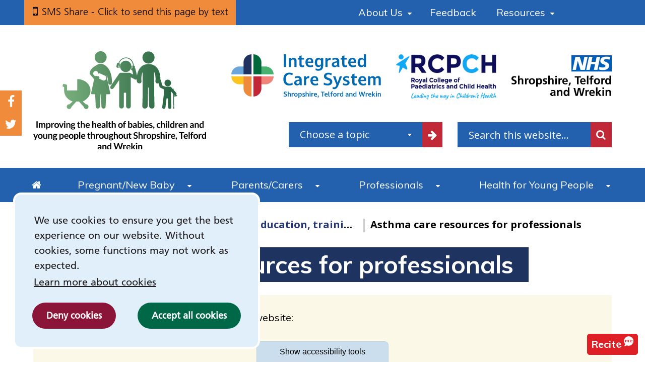

--- FILE ---
content_type: text/html; charset=UTF-8
request_url: https://stw-healthiertogether.nhs.uk/professionals/school-childcare-staff/education-and-training/asthma-care-resources-professionals
body_size: 35926
content:
<!DOCTYPE html>
<html class="" lang="en">
<head>
    <link rel="preconnect" href="https://fonts.gstatic.com" />
    <link rel="preconnect" href="https://translate.googleapis.com" />
    <meta http-equiv="X-UA-Compatible" content="IE=edge">
    <meta name="viewport" content="width=device-width, initial-scale=1.0">  
        <!-- Fonts defer  rel="preload"-->
    <link  href="https://fonts.googleapis.com/css?family=Muli:200,200i,300,300i,400,400i,700,700i%7COpen+Sans:300,300i,400,400i,700,700i%7CVarela&display=swap" rel="stylesheet">
           
        <!-- Stylesheets -->
    
    <link rel="stylesheet"  href="/application/themes/custom/elements/owl_carousel/assets/owl.carousel.min.css" />

    <script>
        var serviceUrl = "//api.reciteme.com/asset/js?key=";
        var serviceKey = "855eb042c37052794dc61771f63448e0a4ded859";
        var options = {};  // Options can be added as needed
        var autoLoad = false;
        var enableFragment = "#reciteEnable";
        var loaded = [], frag = !1; window.location.hash === enableFragment && (frag = !0); function loadScript(c, b) { var a = document.createElement("script"); a.type = "text/javascript"; a.readyState ? a.onreadystatechange = function () { if ("loaded" == a.readyState || "complete" == a.readyState) a.onreadystatechange = null, void 0 != b && b() } : void 0 != b && (a.onload = function () { b() }); a.src = c; document.getElementsByTagName("head")[0].appendChild(a) } function _rc(c) { c += "="; for (var b = document.cookie.split(";"), a = 0; a < b.length; a++) { for (var d = b[a]; " " == d.charAt(0);)d = d.substring(1, d.length); if (0 == d.indexOf(c)) return d.substring(c.length, d.length) } return null } function loadService(c) { for (var b = serviceUrl + serviceKey, a = 0; a < loaded.length; a++)if (loaded[a] == b) return; loaded.push(b); loadScript(serviceUrl + serviceKey, function () { "function" === typeof _reciteLoaded && _reciteLoaded(); "function" == typeof c && c(); Recite.load(options); Recite.Event.subscribe("Recite:load", function () { Recite.enable() }) }) } "true" == _rc("Recite.Persist") && loadService(); if (autoLoad && "false" != _rc("Recite.Persist") || frag) document.addEventListener ? document.addEventListener("DOMContentLoaded", function (c) { loadService() }) : loadService();
    </script>
    
    
    <link rel="stylesheet" media="all" href="/application/themes/custom/elements/cookie_consent/cookieconsent.min.css"><script src="/application/themes/custom/elements/cookie_consent/cookieconsent.min.js"></script>    <link rel="stylesheet" media="all" href="/application/themes/custom/css/style.css?ts=1717082975" id="mainStylesheet" data-font="/application/files/cache/css/custom/accessibility/font_size.css?ts=1727688745" data-bw="/application/files/cache/css/custom/accessibility/bw_contrast.css?ts=1727688745" data-blue="/application/files/cache/css/custom/accessibility/blue_contrast.css?ts=1727688745" data-beige="/application/files/cache/css/custom/accessibility/beige_contrast.css?ts=1727688745" data-high="/application/files/cache/css/custom/accessibility/high_contrast.css?ts=1727688745">
        <!-- Cookie notice 
        <link rel="stylesheet" defer="defer" href="//cdnjs.cloudflare.com/ajax/libs/cookieconsent2/3.0.3/cookieconsent.min.css" />
        -->
        
                <link rel="stylesheet" media="print" href="/application/themes/custom/css/print.css?ts=1679907146" />
        
<title>Asthma care resources for professionals</title>

<meta http-equiv="content-type" content="text/html; charset=UTF-8"/>
<meta name="generator" content="concrete5"/>
<meta name="msapplication-TileImage" content="https://stw-healthiertogether.nhs.uk/application/files/3416/7991/3684/android-chrome-192x192.png"/>
<link rel="shortcut icon" href="https://stw-healthiertogether.nhs.uk/application/files/5516/7991/3682/favicon.ico" type="image/x-icon"/>
<link rel="icon" href="https://stw-healthiertogether.nhs.uk/application/files/5516/7991/3682/favicon.ico" type="image/x-icon"/>
<link rel="apple-touch-icon" href="https://stw-healthiertogether.nhs.uk/application/files/5816/7991/3683/apple-touch-icon.png"/>
<link rel="canonical" href="https://stw-healthiertogether.nhs.uk/parentscarers/asthma/asthma-care-resources-professionals">
<script type="text/javascript">
    var CCM_DISPATCHER_FILENAME = "/index.php";
    var CCM_CID = 4703;
    var CCM_EDIT_MODE = false;
    var CCM_ARRANGE_MODE = false;
    var CCM_IMAGE_PATH = "/concrete/images";
    var CCM_TOOLS_PATH = "/index.php/tools/required";
    var CCM_APPLICATION_URL = "https://stw-healthiertogether.nhs.uk";
    var CCM_REL = "";
    var CCM_ACTIVE_LOCALE = "en_GB";
</script>

<link href="/concrete/css/font-awesome.css?ccm_nocache=1a72ca0f3692b16db9673a9a89faff0649086c52" rel="stylesheet" type="text/css" media="all">
<script src="/application/js/jquery-3.5.1.js?ccm_nocache=fb54180aa06adf8c34658d6d0c68dcccd8189fe4"></script>
<link href="/concrete/css/jquery-magnific-popup.css?ccm_nocache=1a72ca0f3692b16db9673a9a89faff0649086c52" rel="stylesheet" type="text/css" media="all">
<link href="/packages/frankhealth_sms/blocks/send_sms_link/view.css?ccm_nocache=c406f19f0eb098d033695c8db82e49d7cee023df" rel="stylesheet" type="text/css" media="all">
<link href="/application/blocks/social_links/view.css?ccm_nocache=1a72ca0f3692b16db9673a9a89faff0649086c52" rel="stylesheet" type="text/css" media="all">
<link href="/application/blocks/search/templates/common_topics_filter/view.css?ccm_nocache=1a72ca0f3692b16db9673a9a89faff0649086c52" rel="stylesheet" type="text/css" media="all">
<link href="/application/blocks/autonav/templates/breadcrumb/view.css?ccm_nocache=1a72ca0f3692b16db9673a9a89faff0649086c52" rel="stylesheet" type="text/css" media="all">
    
    <!-- html5shiv and respond.js if lower than IE9 -->
    <!--[if lt IE 9]>
        <script defer src="/application/themes/custom/js/html5shiv.min.js"></script>
        <script defer src="/application/themes/custom/js/respond.js"></script>
    <![endif]-->
    <!-- Google Analytics -->
</head>
<!--[if lte IE 7]><body class="ie7"><![endif]-->
<!--[if IE 8]><body class="ie8"><![endif]-->
<!--[if gte IE 9]><body class="ie9"><![endif]-->
<!--[if !IE]> --><body><!-- <![endif]-->


    <div class="ccm-page ccm-page-id-4703 page-type-page page-template-default no-edit-mode">
        <div id="sb-site" style="overflow:hidden;">





<header class="header" role="banner">
    
<div class="accessibility-controls" role="complementary" aria-labelledby="at-heading">
    <h2 class="visually-hidden" id="at-heading">Accessibility tools</h2>

    <div class="access-tab show-access-tab">
        <button type="button" class="access-tab-button" aria-expanded="false" aria-controls="accessibility-tools" id="accessibility-btn"><span aria-hidden="true" id="show-hide-tools">Show </span>accessibility tools</button>
    </div>

    <div class="access-tools" id="accessibility-tools" aria-labelledby="accessibility-btn">
        
        <div class="access-element language">
            <div id="google_translate_element"></div>
        </div>

        <div class="access-element text-size">
            <span id="text-label" aria-hidden="true">Text size:</span>
            
            <ul aria-labelledby="text-label">
                <li>
                    <button class="text-control inc" aria-labelledby="inc-text-title">
                        <svg xmlns="http://www.w3.org/2000/svg" viewBox="0 0 512 512" focusable="false"><title id="inc-text-title">Increase text size</title><path role="presentation" d="M448 236v40a12 12 0 01-12 12H287v148a12 12 0 01-12 12h-40a12 12 0 01-12-12V288H76a12 12 0 01-12-12v-40a12 12 0 0112-12h147V76a12 12 0 0112-12h40a12 12 0 0112 12v148h149a12 12 0 0112 12z"/></svg>
                    </button>
                </li>
            
                <li>
                    <button class="text-control dec" aria-labelledby="dec-text-title">
                        <svg xmlns="http://www.w3.org/2000/svg" viewBox="0 0 512 512" focusable="false"><title id="dec-text-title">Decrease text size</title><rect role="presentation" width="384" height="64" x="64" y="224" rx="12"/></svg>
                    </button>
                </li>

                <li>
                    <button class="text-control reset" aria-labelledby="reset-text-title">
                        <svg xmlns="http://www.w3.org/2000/svg" viewBox="0 0 512 512" focusable="false"><title id="reset-text-title">Reset text size</title><path role="presentation" d="M225.14 234.39H72.24a9.16 9.16 0 01-9.16-9.16V72.33a9.16 9.16 0 019.16-9.16h36.63a9.16 9.16 0 019.13 9.16V132a189.27 189.27 0 01330 127c-.22 104.35-84.88 188.87-189.28 188.87a188.59 188.59 0 01-127.08-49 9.17 9.17 0 01-.36-13.3l25.92-25.92a9.14 9.14 0 0112.52-.4 134.33 134.33 0 10-19.59-179.77h75a9.16 9.16 0 019.16 9.16v36.63a9.16 9.16 0 01-9.16 9.16z"/></svg>
                    </button>
                </li>
            </ul>
        </div>

        <div class="access-element contrast">
            <span id="contrast-label" aria-hidden="true">Contrast:</span>

            <ul aria-labelledby="contrast-label">
                <li>
                    <button type="button" class="btn-contrast b-w-contrast contrast-b-w" data-contrast="b-w-contrast" aria-pressed="false" aria-label="Black and white">
                        <svg xmlns="http://www.w3.org/2000/svg" viewBox="0 0 512 512" focusable="false"><title id="b-w-title">Black and white</title><circle role="presentation" cx="256" cy="256" r="165"/></svg>
                    </button>
                </li>

                <li>
                    <button type="button" class="btn-contrast blue-contrast contrast-blue" data-contrast="blue-contrast" aria-pressed="false" aria-label="Blue contrast">
                        <svg xmlns="http://www.w3.org/2000/svg" viewBox="0 0 512 512" focusable="false"><title id="blue-title">Blue contrast</title><circle role="presentation" cx="256" cy="256" r="165"/></svg>
                    </button>
                </li>
                    
                <li>
                    <button type="button" class="btn-contrast beige-contrast contrast-beige" data-contrast="beige-contrast" aria-pressed="false" aria-label="Beige contrast">
                        <svg xmlns="http://www.w3.org/2000/svg" viewBox="0 0 512 512" focusable="false"><title id="beige-title">Beige contrast</title><circle role="presentation" cx="256" cy="256" r="165"/></svg>
                    </button>
                </li>

                <li>
                    <button type="button" class="btn-contrast high-contrast contrast-high" data-contrast="high-contrast" aria-pressed="false" aria-label="High contrast">
                        <svg xmlns="http://www.w3.org/2000/svg" viewBox="0 0 512 512" focusable="false"><title id="high-title">High contrast</title><circle role="presentation" cx="256" cy="256" r="165"/></svg>
                    </button>
                </li>
                
                <li>
                    <button type="button" class="btn-contrast contrast-reset" data-contrast="reset-contrast" aria-labelledby="reset-title">
                        <svg xmlns="http://www.w3.org/2000/svg" viewBox="0 0 512 512" focusable="false"><title id="reset-title">Reset contrast</title><path role="presentation" d="M225.14 234.39H72.24a9.16 9.16 0 01-9.16-9.16V72.33a9.16 9.16 0 019.16-9.16h36.63a9.16 9.16 0 019.13 9.16V132a189.27 189.27 0 01330 127c-.22 104.35-84.88 188.87-189.28 188.87a188.59 188.59 0 01-127.08-49 9.17 9.17 0 01-.36-13.3l25.92-25.92a9.14 9.14 0 0112.52-.4 134.33 134.33 0 10-19.59-179.77h75a9.16 9.16 0 019.16 9.16v36.63a9.16 9.16 0 01-9.16 9.16z"/></svg>
                    </button>
                </li>
            </ul>
        </div>

        <div class="access-element frank-logo">
            <a href="https://frankltd.co.uk/" target="_blank" rel="noopener" aria-labelledby="frank-svg-title">
                <svg xmlns="http://www.w3.org/2000/svg" viewBox="0 0 478.6 162.3" focusable="false"><title id="frank-svg-title">Frank Ltd.</title><path role="presentation" d="M392.9 91.4l41 36.4v34.5l-64.4-59v42.5h-27.8V2.8h27.8v78.9l32.2-31.3h33.7zM12.3 42c.2-24.9 12.1-42 33.4-42 14.9 0 24.2 7.6 24.2 7.6L59.6 28.4a19.69 19.69 0 0 0-8.8-2.3c-7.5 0-9.1 5-9.1 16.8v17.3h19.6v22.4H41.7v62.7H12.3V82.5H0V60.1h12.3zM67.5 60.1h29.4v12.3h.3s9.3-14.8 26.1-14.8a35.19 35.19 0 0 1 18.6 5.3l-12.3 24.9s-5.5-4.6-15.3-4.6c-15.3 0-17.4 15.1-17.4 17.3v44.8H67.5V60.1zM175.2 57.6c11.5 0 20.9 3.8 27.9 10.6v-8.1h29.3v85.2h-29v-9.6h-.3a37.65 37.65 0 0 1-27.9 12.1c-24.9 0-42.3-20.1-42.3-45s17.3-45.2 42.3-45.2zm8.8 65.1c11.5 0 19.8-8.3 19.8-19.9 0-11.8-8.8-20.1-19.8-20.1s-19.9 8.3-19.9 20.1c-.1 11.6 7.9 19.9 19.9 19.9zM241.5 60.1h29.4v9h.3c6.6-6.6 15.1-11.5 24.4-11.5 15.6 0 37.4 7.8 37.4 31.5v56.2h-29.4V97.2c0-8.5-5.8-16.6-15.3-16.6-8.8 0-17.4 8.1-17.4 16.6v48.1h-29.4zM478.6 128.8a19 19 0 1 1-19.1-19.1 18.93 18.93 0 0 1 19.1 19.1z"/></svg>
            </a>
        </div>

        <div class="access-element reciteme">
            <img src="/application/themes/custom/images/recite.png" alt="Launch Recite Me assistive technology" id="enableRecite" />

        </div>
        

        <div id="toolbar-status" class="visually-hidden">Last accessibility toolbar action: <span id="toolbar-status-change" role="status" aria-live="polite">none available</span></div>
    </div>
</div>
    <div class="skiplinks">
        <a class="skiplinks__link" href="#main">Skip to main content</a>
        <a class="skiplinks__link hidden-sm hidden-xs" href="#nav">Skip to navigation</a>
    </div>
    <div class="header-top">
        <div class="container">
            <div class="row">
                <div class="col-xs-4 hidden-lg mobile-tool-col">
                    <div class="mobile-tool-buttons button-list">
                        <button class="sb-toggle-left"><span class="glyphicon glyphicon-option-vertical"></span>Submenu</button>
                        <!--<button class="header-tool-button" data-for="header-mobile-tool-translate"><span class="glyphicon glyphicon-globe"></span>google translate</button>-->
                        <button class="header-tool-button" data-for="header-mobile-tool-search"><span class="glyphicon glyphicon-search"></span>Search</button>
                    </div>
                </div>
                <div class="col-xs-9">
                    <div class="header-top__share">
                                                <div id="headerShare">
                            <span class="hidden-xs hidden-sm hidden-md">Share via SMS:</span>
                            

    <div class="visible_SMS_link">
    <a class="popup-with-form button-link" href="#sms-form" title="Send this link to a friend via text message!">SMS Share <span class="hidden-xs">- Click to send this page by text</span></a>
</div>
<div class="send_sms_link">
    <form name="send_sms_link" id="sms-form" action="https://stw-healthiertogether.nhs.uk/professionals/school-childcare-staff/education-and-training/asthma-care-resources-professionals/submit_form_ajax/72321" method="post" class="white-popup-block mfp-hide">
		<div id="alertarea" class="alertarea">
					</div><!--alertarea-->
		<h2 class="smsHeading">Send this link to a friend. (UK Mobile numbers only.)</h2>
        <input type="hidden" name="cID" value="4703" />
        		<div class="form-group captcha">
						<div></div>
			<div><label for="g-recaptcha-response">Response from CAPTCHA</label><div id="ecr6970fe2e71ba5" class="g-recaptcha ecRecaptcha" data-sitekey="6Ld7NFkjAAAAAKUsnEplxq9vqG8BevmBbgsxd2IP" data-theme="light"></div><noscript>
            <div style="width: 302px; height: 352px; position: relative;">
                <iframe title="Google reCAPTCHA" src="https://www.google.com/recaptcha/api/fallback?k=6Ld7NFkjAAAAAKUsnEplxq9vqG8BevmBbgsxd2IP"
                        style="overflow: hidden; border: none; width: 302px; height:352px; border-style: none;">
                </iframe>
              </div>
              <div style="width: 250px; height: 80px; position: absolute; border-style: none;
                          bottom: 21px; left: 25px; margin: 0; padding: 0; right: 25px;">
                <textarea name="g-recaptcha-response"
                          class="g-recaptcha-response" aria-hidden="true"
                          style="width: 250px; height: 80px; border: 1px solid #c1c1c1;
                                 margin: 0; padding: 0; resize: none;"></textarea>
            </div>
        </noscript></div>
		</div><!--form-group captcha-->
                <span class="recipientNumber">
            <label for="smsInput">Recipient Number (UK mobile number)</label>
            <input type="text" name="recipientMobileNumber" id="smsInput"  value="mobile" />
        </span><!--recipientNumber-->
                <button type="submit" name="send" value="Send" class="button-link" id="sendSMS" title="This will send a short SMS with a link to this page.">Share!</button>
        <!--JS to use PHP snippets-->
        <script async type="text/JavaScript">
			/*=============================================================================
				validates a uk mobile phone
				Convert into a string and check that we were provided with something
			=============================================================================*/
			function checkUKTelephone(telephoneNumber) {
				var telnum = telephoneNumber + " ";
				if (telnum.length == 1) {
					telNumberErrorNo = 1;
					return false;
				}
				telnum.length = telnum.length - 1;
				// Remove spaces from the telephone number to help validation
				while (telnum.indexOf(" ") != -1) {
					telnum = telnum.slice(0, telnum.indexOf(" ")) + telnum.slice(telnum.indexOf(" ") + 1);
				}
				// Remove hyphens from the telephone number to help validation
				while (telnum.indexOf("-") != -1) {
					telnum = telnum.slice(0, telnum.indexOf("-")) + telnum.slice(telnum.indexOf("-") + 1);
				}
				// Remove hyphens from the telephone number to help validation
				while (telnum.indexOf(")") != -1) {
					telnum = telnum.slice(0, telnum.indexOf(")")) + telnum.slice(telnum.indexOf(")") + 1);
				}
				while (telnum.indexOf("(") != -1) {
					telnum = telnum.slice(0, telnum.indexOf("(")) + telnum.slice(telnum.indexOf("(") + 1);
				}
				while (telnum.indexOf("+") != -1) {
					telnum = telnum.slice(0, telnum.indexOf("+")) + telnum.slice(telnum.indexOf("+") + 1);
				}
				if (telnum.indexOf("44") == 0){
					telnum = telnum.replace("44", "0");
				}
				var exp = /(070|071|072|073|074|075|076|077|078|079)\d{7,8}$/;
				// Finally check that the telephone number is appropriate.
				// exp = /(44|070|071|072|073|074|075|076|077|078|079)\d{7,8}$/;
				if (exp != null) {
					//if the regular expression is wrong I don't want to show the user, we can use F12 to debug
					try {
						if (exp.test(telnum) != true) {
							telNumberErrorNo = 5;
							return false;
						}
					} catch (err) { }
				}
				// Telephone number seems to be valid - return the stripped telehone number
				return telnum;
			}/*checkUKTelephone*/


			if (typeof $ !== 'undefined') {
    
				/*--Frankhealth 2017--*/
				$(document).ready(function(){
					/*--popuplightbox--*/
					$('.popup-with-form').magnificPopup({
						type: 'inline',
						preloader: false,
						focus: '#smsInput',
						showCloseBtn:   true,
						closeBtnInside: true,
						closeMarkup: '<button title="%title%" type="button" class="mfp-close" style="color:white;font-size:5em;">&#215;</button>',
						// When element is focused on, some mobile browsers in some cases zoom in
						// It looks ugly, so we disable it:
						callbacks: {
							beforeOpen: function() {
								if($(window).width() < 700) {
									this.st.focus = false;
								} else {
									this.st.focus = '#smsInput';
								}
							}
						}
					});
					/*--close pop up--*/
					function closePopUp(){
						/*--close pop up--*/
						$('.mfp-close').trigger('click', function(){});
						var magnificPopup = $.magnificPopup.instance;
						// save instance in magnificPopup variable
						magnificPopup.close();
						// Close popup that is currently opened
					}
					$('#sms-form').submit(function(e){
								e.preventDefault();
								e.stopPropagation();
								var formData = $('#sms-form').serialize();
								$.ajax({
									type:   'POST',
									url: 	"https://stw-healthiertogether.nhs.uk/professionals/school-childcare-staff/education-and-training/asthma-care-resources-professionals/submit_form_ajax/72321",
									data:   formData,
									success: function(rResult){
										rResult = JSON.parse(rResult);
										if ( rResult === undefined){
											$('#alertarea').html('<p style="color:red;">Failed to send!!</p>');
										}else {
											if (rResult.hasOwnProperty("success")
														&& rResult.success==true){
												var text = 'Successfully sent message!';
												$('#alertarea').html(String(text));
												/*--close pop up--*/
												setTimeout(function(){
													closePopUp();
												}, 3000);

											}else{
												if (rResult.hasOwnProperty("msg")
														&& rResult.msg ){
													$('#alertarea').html('<p style="color:red;">' + rResult.msg +'</p>');
												}else{
													$('#alertarea').html('<p style="color:red;">Failed to send!</p>');
												}
											}
										}
									},
									error: function(error) {
										// Do something with the error
										$('#alertarea').html('<p style="color:red;">Failed to send!</p>');
										//closePopUp();
									}
								});
								//return false;
					});
					/*--basic validation--*/
					$('#sendSMS').on('click', function(e){
						e.preventDefault();
								e.stopPropagation();
						if (
							$('#smsInput').val() === ''
							|| $('#smsInput').val() === 'mobile'
							|| checkUKTelephone($('#smsInput').val()) === false
						) {
							var text = 'Please provide a UK phone number to text this link to.';
							$('#alertarea').html('<p style="color:red;">'+String(text)+'</p>');
							return false;
						} else {
						$('#sms-form').submit();
						}
						return false;
					});
            	});
			}//jQuery defined


			/*--add label for Google elements--*/
			$('#g-recaptcha-response').append('<div><label for="g-recaptcha-response">Response from re-CAPTCHA</label></div>').delay( 100 );

        </script>
    </form>
</div><!--send_sms_link-->

                        </div>
                    </div>
                </div>
                <div class="col-xs-11 hidden-lg mobile-tool-col">
                    <div class="mobile-nav-control-button">
                        <button class="sb-toggle-right"><span class="visually-hidden">Navigation</span><span class="glyphicon glyphicon-menu-hamburger"></span></button>
                    </div>
                </div>
                <div class="col-xs-13 hidden-xs hidden-sm hidden-md">
                    <div class="header-top__nav ">
                        

    <div id="nav-holder-left">
<ul class="nav top-nav"><li class="nav-first nav-dropdown level-1"><a href="https://stw-healthiertogether.nhs.uk/about-us" target="_self" class="nav-first nav-dropdown">About Us</a> <button type="button" class="level-1-toggle toggle" aria-expanded="false"><span class="visually-hidden">About Us submenu</span><i class="fa fa-caret-down" aria-hidden="true"></i></button><ul><li class="nav-dropdown-title"><div class="item-wrapper"><button title="Return to previous menu" aria-label="Return to previous menu" class="close" type="button"><i class="fa fa-caret-left"></i></button><a href="https://stw-healthiertogether.nhs.uk/about-us" >About Us</a></div></li><li class="nav-first nav-last level-2"><a href="https://stw-healthiertogether.nhs.uk/about-us/privacy-legal-policy" target="_self" class="nav-first nav-last">Privacy &amp; Legal Policy</a> </li></ul></li><li class=" level-1"><a href="https://stw-healthiertogether.nhs.uk/feedback" target="_self" class="">Feedback</a> </li><li class="nav-last nav-dropdown level-1"><a href="https://stw-healthiertogether.nhs.uk/resources" target="_self" class="nav-last nav-dropdown">Resources</a> <button type="button" class="level-1-toggle toggle" aria-expanded="false"><span class="visually-hidden">Resources submenu</span><i class="fa fa-caret-down" aria-hidden="true"></i></button><ul><li class="nav-dropdown-title"><div class="item-wrapper"><button title="Return to previous menu" aria-label="Return to previous menu" class="close" type="button"><i class="fa fa-caret-left"></i></button><a href="https://stw-healthiertogether.nhs.uk/resources" >Resources</a></div></li><li class="nav-first level-2"><a href="https://stw-healthiertogether.nhs.uk/resources/information-on-local-healthcare-services" target="_self" class="nav-first">Information on local services</a> </li><li class=" level-2"><a href="https://stw-healthiertogether.nhs.uk/resources/glossary-terms-and-abbreviations" target="_self" class="">Glossary of Terms and Abbreviations</a> </li><li class="nav-last level-2"><a href="https://stw-healthiertogether.nhs.uk/resources/clips-abnormal-signs-babies" target="_self" class="nav-last">Clips of abnormal signs in babies</a> </li></ul></li></ul></div>
                    </div>
                </div>
            </div>
        </div>
    </div>
    <div class="header-main">
        <div class="social-media-links">
            <div class="container">
                

    
<div id="ccm-block-social-links37814" class="ccm-block-social-links">
    <ul class="list-inline">
                <li class="facebook"><a target="_blank" href="https://www.facebook.com/NHSSTW" title="Facebook"><i class="fa fa-facebook" aria-hidden="true" title="Facebook"></i>Facebook</a></li>
                        <li class="twitter"><a target="_blank" href="https://twitter.com/NHSSTW" title="Twitter"><i class="fa fa-twitter" aria-hidden="true" title="Twitter"></i>Twitter</a></li>
                </ul>
</div>
            </div>
        </div>
        <div class="container">
            <div class="row">
                <div class="col-xs-24 col-sm-8">
                    <div class="header-main__logo main animate__animated animate__fadeIn animate__delay-1s">
                        
                            <a href="/" title="Homepage">
                                                        <img src="/application/themes/custom/images/stwlogo.svg" alt="Healthier Together: Improving the health of children and young people in Shropshire, Telford and Wrekin">
                            </a>
                  
                    </div>
                    
                </div>
                <div class="col-xs-16 static header-tool-column animate__animated animate__fadeIn animate__delay-1s">
                    <div class="header-main__right">
                        <div class="row">
                          
                            <div class="col-xs-10">
                                <div class="header-main__secondary-logo">
                                    <a title="Shropshire, Telford and Wrekin Integrated Care System" href="https://www.shropshiretelfordandwrekin.ics.nhs.uk/" aria-label="Shropshire, Telford and Wrekin Integrated Care System link" ><img alt="Shropshire, Telford and Wrekin Integrated Care System Logo" src="/application/themes/custom/images/ICS logo.svg" /></a>                                
                                </div>
                            </div>
                            <div class="col-xs-7">
                                <div class="header-main__secondary-logo rcpch">
                                    <a title="The Royal College of Paediatrics and Child Health" href="https://www.rcpch.ac.uk/"><img alt="Royal College of Paediactrics and Child Health logo" src="/application/themes/custom/images/rcpch-transparent.png"></a>
                                </div>
                            </div>

                            <div class="col-xs-7">
                                <div class="header-main__nhs-logo">
                                <a title="STW NHS" href="https://www.shropshiretelfordandwrekin.nhs.uk/"> <img src="/application/themes/custom/images/STW NHS Logo-1.svg" alt="NHS logo"></a>
                                </div>
                            </div>

                          
                        </div>

                        <!-- <div class="header-main__recite">
                            <div class="recite-me">
                                    <button class="button-link link-to-page"><i class="fa fa-headphones" aria-hidden="true"></i>Accessibility</button>
                            </div>
                        </div> -->
                        
                        <!--animate__animated animate__fadeIn animate__delay-1s-->
                        <div class="header-main__search header-mobile-tool hidden-xs hidden-sm hidden-md header-tool-column " id="header-mobile-tool-search">
                            <div class="core-style recite clearfix">
                                                            </div>  
                            

    <div class="search-block user-filter">
    

<div class="search-form-wrapper">



    <div class="row">
        <div class="col-sm-12">
             <form action="/common-topics" method="get" class="ccm-search-block-form">
                <div class="search-filter-group">
               
                    <div class="search-filter">
                        
                            <select id="topic-filter" aria-label="filter search by common topics" name="filter" class="section-filter">
                                            
                                                                                            <option value="0">Choose a topic</option>
                                            <option value="1192" data-link=" https://stw-healthiertogether.nhs.uk/common-topics/topic/1192/abdominal-pain" >Abdominal Pain                                                    </option><option value="1089" data-link=" https://stw-healthiertogether.nhs.uk/common-topics/topic/1089/asthma" >Asthma                                                    </option><option value="1090" data-link=" https://stw-healthiertogether.nhs.uk/common-topics/topic/1090/babies" >Babies                                                    </option><option value="1206" data-link=" https://stw-healthiertogether.nhs.uk/common-topics/topic/1206/child-safety" >Child safety                                                    </option><option value="1245" data-link=" https://stw-healthiertogether.nhs.uk/common-topics/topic/1245/complex-needs" >Complex Needs                                                    </option><option value="1193" data-link=" https://stw-healthiertogether.nhs.uk/common-topics/topic/1193/constipation" >Constipation                                                    </option><option value="1113" data-link=" https://stw-healthiertogether.nhs.uk/common-topics/topic/1113/cough/cold" >Cough/cold                                                    </option><option value="1091" data-link=" https://stw-healthiertogether.nhs.uk/common-topics/topic/1091/covid-19" >COVID-19                                                    </option><option value="1118" data-link=" https://stw-healthiertogether.nhs.uk/common-topics/topic/1118/dental/oral-health" >Dental/Oral Health                                                    </option><option value="1171" data-link=" https://stw-healthiertogether.nhs.uk/common-topics/topic/1171/development-skills" >Development skills                                                    </option><option value="1120" data-link=" https://stw-healthiertogether.nhs.uk/common-topics/topic/1120/diarrhoea-and-vomiting" >Diarrhoea and vomiting                                                    </option><option value="1092" data-link=" https://stw-healthiertogether.nhs.uk/common-topics/topic/1092/diet" >Diet                                                    </option><option value="1117" data-link=" https://stw-healthiertogether.nhs.uk/common-topics/topic/1117/difficulty-breathing" >Difficulty breathing                                                    </option><option value="1093" data-link=" https://stw-healthiertogether.nhs.uk/common-topics/topic/1093/earache" >Earache                                                    </option><option value="1173" data-link=" https://stw-healthiertogether.nhs.uk/common-topics/topic/1173/eyes" >Eyes                                                    </option><option value="1153" data-link=" https://stw-healthiertogether.nhs.uk/common-topics/topic/1153/head-injury" >Head injury                                                    </option><option value="1111" data-link=" https://stw-healthiertogether.nhs.uk/common-topics/topic/1111/fever/high-temperature" >Fever/High Temperature                                                    </option><option value="1175" data-link=" https://stw-healthiertogether.nhs.uk/common-topics/topic/1175/immunisations/vaccinations" >Immunisations/vaccinations                                                    </option><option value="1174" data-link=" https://stw-healthiertogether.nhs.uk/common-topics/topic/1174/jaundice-%28yellow-baby%29" >Jaundice (yellow baby)                                                    </option><option value="1172" data-link=" https://stw-healthiertogether.nhs.uk/common-topics/topic/1172/mental-health-%28parents/carers%29" >Mental Health (Parents/Carers)                                                    </option><option value="1119" data-link=" https://stw-healthiertogether.nhs.uk/common-topics/topic/1119/mental-health-%28young-people%29" >Mental Health (Young People)                                                    </option><option value="1241" data-link=" https://stw-healthiertogether.nhs.uk/common-topics/topic/1241/milk-allergy" >Milk Allergy                                                    </option><option value="1114" data-link=" https://stw-healthiertogether.nhs.uk/common-topics/topic/1114/rashes" >Rashes                                                    </option><option value="1177" data-link=" https://stw-healthiertogether.nhs.uk/common-topics/topic/1177/school/nursery" >School/nursery                                                    </option><option value="1116" data-link=" https://stw-healthiertogether.nhs.uk/common-topics/topic/1116/seizure" >Seizure                                                    </option><option value="1219" data-link=" https://stw-healthiertogether.nhs.uk/common-topics/topic/1219/skin-conditions" >Skin Conditions                                                    </option><option value="1115" data-link=" https://stw-healthiertogether.nhs.uk/common-topics/topic/1115/sore-throat" >Sore throat                                                    </option>                                        </select>                       
                    </div>

                    <div class="filter-button core-style">
                        <button aria-label="filter by common topics" type="submit" class="button-link"><i class="fa fa-lg fa-arrow-right"></i></button>
                    </div>
                </div>
            </form>
        </div>

        <div class="col-sm-12">
            <div class="main-search-fields">
                <form action="https://stw-healthiertogether.nhs.uk/search-results" method="get" class="ccm-search-block-form">
                    <input name="search_paths[]" type="hidden" value="" />                                        <label for="search-box" id="query-label" class="ccm-search-block-label visually-hidden">Search this website</label>
                    <input id="search-box" name="query" type="text" value="" class="ccm-search-block-text" placeholder="Search this website..." />                        <button aria-label="search this website" class="ccm-search-block-submit">Search</button>
                                    </form>
            </div>
        </div>
    </div>
</div>


</div>
                            <button class="close hidden-lg" data-for="header-mobile-tool-search"><span class="fa fa-times"></span><span class="visually-hidden">Close search</span></button>
                        </div>
                    </div>
                </div>
            </div>
        </div>

        <div class="recite-fixed">
            <button class="reciteme">
                <span>Recit<span class="recite-rotate">e</span></span>
                <span class="bubble">me</span>
            </button>
        </div>
    </div>
    <nav class="navigation hidden-xs hidden-sm hidden-md " role="navigation" id="nav">
        

    

<div class="container">
    <div id="nav-holder">

			<ul class="nav mega"><li class="nav-first nav-dropdown level-1"><a href="/" target="_self" title="Homepage Link" class="nav-first">
									<i class="fa fa-home" aria-hidden="true" ></i><span class="home">Home</span>
								  </a></li><li class="nav-first nav-dropdown level-1"><div class="item-wrapper"><a href="https://stw-healthiertogether.nhs.uk/pregnant-women" target="_self" class="nav-first nav-dropdown">Pregnant/New Baby</a> <button type="button" class="level-1-toggle toggle" aria-expanded="false"><span class="visually-hidden">Pregnant/New Baby submenu</span><i class="fa fa-caret-down" aria-hidden="true"></i></button><ul class="sub-menu nav-first nav-dropdown level-2"><li class="nav-dropdown-title"><div class="item-wrapper"><button type="button" class="close"><span>Close submenu</span><i class="fa fa-times" aria-hidden="true"></i></button><a href="https://stw-healthiertogether.nhs.uk/pregnant-women" aria-hidden="true" tabindex="-1">Pregnant/New Baby</a></div></li><li class="nav-first nav-dropdown level-2"><div class="item-wrapper"><a href="https://stw-healthiertogether.nhs.uk/pregnant-women/worried-your-baby-unwell-under-3-months-2" target="_self" class="nav-first nav-dropdown">Concerned your newborn/baby is unwell (less than 3 months)?</a> <button type="button" class="toggle toggle-level-2" aria-expanded="false"><span class="visually-hidden">Concerned your newborn/baby is unwell (less than 3 months)? submenu</span><i class="fa fa-arrow-circle-right level-3" aria-hidden="true"></i></button><ul class="sub-menu nav-first nav-dropdown level-3"><li class="nav-dropdown-title"><div class="item-wrapper"><button type="button" class="close"><span>Close submenu</span><i class="fa fa-times" aria-hidden="true"></i></button><a href="https://stw-healthiertogether.nhs.uk/pregnant-women/worried-your-baby-unwell-under-3-months-2" aria-hidden="true" tabindex="-1">Concerned your newborn/baby is unwell (less than 3 months)?</a></div></li><li class="nav-first level-3"><div class="item-wrapper"><a href="https://stw-healthiertogether.nhs.uk/pregnant-women/worried-your-baby-unwell-under-3-months-2/childhood-vaccinations-essential-information" target="_self" class="nav-first">Childhood Vaccinations - Essential information</a> </div></li><li class=" level-3"><div class="item-wrapper"><a href="https://stw-healthiertogether.nhs.uk/pregnant-women/worried-your-baby-unwell-under-3-months-2/colic-in-infants" target="_self" class="">Crying and colic</a> </div></li><li class=" level-3"><div class="item-wrapper"><a href="https://stw-healthiertogether.nhs.uk/pregnant-women/worried-your-baby-unwell-under-3-months-2/worried-about-your-baby-whats-normal-and-whats-not" target="_self" class="">New baby - what&#039;s normal and what&#039;s not</a> </div></li><li class=" level-3"><div class="item-wrapper"><a href="https://stw-healthiertogether.nhs.uk/pregnant-women/worried-your-baby-unwell-under-3-months-2/infant-feeding-first-6-months" target="_self" class="">Infant feeding</a> </div></li><li class=" level-3"><div class="item-wrapper"><a href="https://stw-healthiertogether.nhs.uk/pregnant-women/worried-your-baby-unwell-under-3-months-2/my-baby-getting-enough-breast-milk" target="_self" class="">Is my baby getting enough breast milk?</a> </div></li><li class=" level-3"><div class="item-wrapper"><a href="https://stw-healthiertogether.nhs.uk/pregnant-women/worried-your-baby-unwell-under-3-months-2/my-baby-crying-excessively" target="_self" class="">My baby is crying all the time</a> </div></li><li class=" level-3"><div class="item-wrapper"><a href="https://stw-healthiertogether.nhs.uk/pregnant-women/worried-your-baby-unwell-under-3-months-2/my-baby-finding-it-hard-breathe" target="_self" class="">My baby is finding it hard to breathe</a> </div></li><li class=" level-3"><div class="item-wrapper"><a href="https://stw-healthiertogether.nhs.uk/pregnant-women/worried-your-baby-unwell-under-3-months-2/fever-high-temperature" target="_self" class="">My baby has Fever / High Temperature</a> </div></li><li class=" level-3"><div class="item-wrapper"><a href="https://stw-healthiertogether.nhs.uk/pregnant-women/worried-your-baby-unwell-under-3-months-2/my-baby-has-funny-shaped-head-2" target="_self" class="">My baby has a &#039;funny shaped&#039; head</a> </div></li><li class=" level-3"><div class="item-wrapper"><a href="https://stw-healthiertogether.nhs.uk/pregnant-women/worried-your-baby-unwell-under-3-months-2/my-baby-has-thrush" target="_self" class="">My baby has thrush</a> </div></li><li class=" level-3"><div class="item-wrapper"><a href="https://stw-healthiertogether.nhs.uk/pregnant-women/worried-your-baby-unwell-under-3-months-2/my-baby-has-rash" target="_self" class="">My baby has a rash</a> </div></li><li class=" level-3"><div class="item-wrapper"><a href="https://stw-healthiertogether.nhs.uk/pregnant-women/worried-your-baby-unwell-under-3-months-2/my-baby-vomiting" target="_self" class="">My baby is vomiting</a> </div></li><li class=" level-3"><div class="item-wrapper"><a href="https://stw-healthiertogether.nhs.uk/pregnant-women/worried-your-baby-unwell-under-3-months-2/jaundice" target="_self" class="">My baby is yellow / jaundice</a> </div></li><li class="nav-last level-3"><div class="item-wrapper"><a href="https://stw-healthiertogether.nhs.uk/pregnant-women/worried-your-baby-unwell-under-3-months-2/6-8-weeks-mother-and-baby-check" target="_self" class="nav-last">6-8 weeks mother and baby check</a> </div></li></ul></div></li><li class="nav-dropdown level-2"><div class="item-wrapper"><a href="https://stw-healthiertogether.nhs.uk/pregnant-women/covid-19-and-pregnancy-2" target="_self" class="nav-dropdown">COVID-19 and Pregnancy</a> <button type="button" class="toggle toggle-level-2" aria-expanded="false"><span class="visually-hidden">COVID-19 and Pregnancy submenu</span><i class="fa fa-arrow-circle-right level-3" aria-hidden="true"></i></button><ul class="sub-menu nav-dropdown level-3"><li class="nav-dropdown-title"><div class="item-wrapper"><button type="button" class="close"><span>Close submenu</span><i class="fa fa-times" aria-hidden="true"></i></button><a href="https://stw-healthiertogether.nhs.uk/pregnant-women/covid-19-and-pregnancy-2" aria-hidden="true" tabindex="-1">COVID-19 and Pregnancy</a></div></li><li class="nav-first level-3"><div class="item-wrapper"><a href="https://www.nhs.uk/conditions/coronavirus-covid-19/people-at-higher-risk/pregnancy-and-coronavirus/" target="_blank" class="nav-first"  rel="noreferrer">I am pregnant and I think I have coronavirus - what should I do?</a> </div></li><li class=" level-3"><div class="item-wrapper"><a href="https://maternalmentalhealthalliance.org/resources/mums-and-families/" target="_blank" class=""  rel="noreferrer">Maternal mental health during the pandemic</a> </div></li><li class="nav-last level-3"><div class="item-wrapper"><a href="https://stw-healthiertogether.nhs.uk/pregnant-women/covid-19-and-pregnancy-2/domestic-violence" target="_self" class="nav-last">Domestic Abuse</a> </div></li></ul></div></li><li class=" level-2"><div class="item-wrapper"><a href="https://stw-healthiertogether.nhs.uk/pregnant-women/safe-sleeping-babies" target="_self" class="">Safer Sleep for Babies</a> </div></li><li class="nav-dropdown level-2"><div class="item-wrapper"><a href="https://stw-healthiertogether.nhs.uk/pregnant-women/worried-you-are-unwell-during-pregnancy" target="_self" class="nav-dropdown">Concerns during pregnancy</a> <button type="button" class="toggle toggle-level-2" aria-expanded="false"><span class="visually-hidden">Concerns during pregnancy submenu</span><i class="fa fa-arrow-circle-right level-3" aria-hidden="true"></i></button><ul class="sub-menu nav-dropdown level-3"><li class="nav-dropdown-title"><div class="item-wrapper"><button type="button" class="close"><span>Close submenu</span><i class="fa fa-times" aria-hidden="true"></i></button><a href="https://stw-healthiertogether.nhs.uk/pregnant-women/worried-you-are-unwell-during-pregnancy" aria-hidden="true" tabindex="-1">Concerns during pregnancy</a></div></li><li class="nav-first level-3"><div class="item-wrapper"><a href="https://stw-healthiertogether.nhs.uk/pregnant-women/worried-you-are-unwell-during-pregnancy/reduced-baby-movements-after-24th-week-pregnancy" target="_self" class="nav-first">Reduced baby movements after the 24th week of pregnancy</a> </div></li><li class=" level-3"><div class="item-wrapper"><a href="https://stw-healthiertogether.nhs.uk/pregnant-women/worried-you-are-unwell-during-pregnancy/i-think-my-waters-have-broken" target="_self" class="">I think my waters have broken</a> </div></li><li class=" level-3"><div class="item-wrapper"><a href="https://stw-healthiertogether.nhs.uk/pregnant-women/worried-you-are-unwell-during-pregnancy/tummy-acheabdominal-pain" target="_self" class="">Tummy ache/abdominal pain</a> </div></li><li class=" level-3"><div class="item-wrapper"><a href="https://stw-healthiertogether.nhs.uk/pregnant-women/worried-you-are-unwell-during-pregnancy/bleeding-pregnancy" target="_self" class="">Bleeding in pregnancy</a> </div></li><li class=" level-3"><div class="item-wrapper"><a href="https://stw-healthiertogether.nhs.uk/pregnant-women/worried-you-are-unwell-during-pregnancy/headaches" target="_self" class="">Headaches</a> </div></li><li class=" level-3"><div class="item-wrapper"><a href="https://stw-healthiertogether.nhs.uk/pregnant-women/worried-you-are-unwell-during-pregnancy/diarrhoea-and-vomiting" target="_self" class="">Diarrhoea and vomiting</a> </div></li><li class=" level-3"><div class="item-wrapper"><a href="https://stw-healthiertogether.nhs.uk/pregnant-women/worried-you-are-unwell-during-pregnancy/rashes" target="_self" class="">Itching or rash</a> </div></li><li class=" level-3"><div class="item-wrapper"><a href="https://stw-healthiertogether.nhs.uk/pregnant-women/worried-you-are-unwell-during-pregnancy/fainting" target="_self" class="">Fainting</a> </div></li><li class="nav-last level-3"><div class="item-wrapper"><a href="https://stw-healthiertogether.nhs.uk/pregnant-women/worried-you-are-unwell-during-pregnancy/signs-labour" target="_self" class="nav-last">Emergency contact information</a> </div></li></ul></div></li><li class="nav-dropdown level-2"><div class="item-wrapper"><a href="https://stw-healthiertogether.nhs.uk/pregnant-women/pregnant-what-do-next" target="_self" class="nav-dropdown">Pregnant - what to do next</a> <button type="button" class="toggle toggle-level-2" aria-expanded="false"><span class="visually-hidden">Pregnant - what to do next submenu</span><i class="fa fa-arrow-circle-right level-3" aria-hidden="true"></i></button><ul class="sub-menu nav-dropdown level-3"><li class="nav-dropdown-title"><div class="item-wrapper"><button type="button" class="close"><span>Close submenu</span><i class="fa fa-times" aria-hidden="true"></i></button><a href="https://stw-healthiertogether.nhs.uk/pregnant-women/pregnant-what-do-next" aria-hidden="true" tabindex="-1">Pregnant - what to do next</a></div></li><li class="nav-first level-3"><div class="item-wrapper"><a href="https://stw-healthiertogether.nhs.uk/pregnant-women/pregnant-what-do-next/refer-yourself-midwife" target="_self" class="nav-first">Refer yourself to a midwife</a> </div></li><li class=" level-3"><div class="item-wrapper"><a href="https://stw-healthiertogether.nhs.uk/pregnant-women/pregnant-what-do-next/support-available-you-2" target="_self" class="">Support available for you</a> </div></li><li class=" level-3"><div class="item-wrapper"><a href="https://stw-healthiertogether.nhs.uk/pregnant-women/pregnant-what-do-next/who-will-look-after-me" target="_self" class="">Who will look after me?</a> </div></li><li class="nav-last level-3"><div class="item-wrapper"><a href="https://stw-healthiertogether.nhs.uk/pregnant-women/pregnant-what-do-next/fetal-medicine-unit" target="_self" class="nav-last">The Fetal Medicine Unit</a> </div></li></ul></div></li><li class="nav-dropdown level-2"><div class="item-wrapper"><a href="https://stw-healthiertogether.nhs.uk/pregnant-women/planning-pregnancy" target="_self" class="nav-dropdown">Planning for your pregnancy</a> <button type="button" class="toggle toggle-level-2" aria-expanded="false"><span class="visually-hidden">Planning for your pregnancy submenu</span><i class="fa fa-arrow-circle-right level-3" aria-hidden="true"></i></button><ul class="sub-menu nav-dropdown level-3"><li class="nav-dropdown-title"><div class="item-wrapper"><button type="button" class="close"><span>Close submenu</span><i class="fa fa-times" aria-hidden="true"></i></button><a href="https://stw-healthiertogether.nhs.uk/pregnant-women/planning-pregnancy" aria-hidden="true" tabindex="-1">Planning for your pregnancy</a></div></li><li class="nav-first level-3"><div class="item-wrapper"><a href="https://stw-healthiertogether.nhs.uk/pregnant-women/planning-pregnancy/planning-pregnancy" target="_self" class="nav-first">Planning for pregnancy</a> </div></li><li class="nav-last level-3"><div class="item-wrapper"><a href="https://www.tommys.org/pregnancy-information/planning-pregnancy/planning-for-pregnancy-tool" target="_blank" class="nav-last"  rel="noreferrer">Planning for Pregnancy Tool</a> </div></li></ul></div></li><li class="nav-dropdown level-2"><div class="item-wrapper"><a href="https://stw-healthiertogether.nhs.uk/pregnant-women/staying-healthy-pregnancy" target="_self" class="nav-dropdown">Staying healthy in pregnancy</a> <button type="button" class="toggle toggle-level-2" aria-expanded="false"><span class="visually-hidden">Staying healthy in pregnancy submenu</span><i class="fa fa-arrow-circle-right level-3" aria-hidden="true"></i></button><ul class="sub-menu nav-dropdown level-3"><li class="nav-dropdown-title"><div class="item-wrapper"><button type="button" class="close"><span>Close submenu</span><i class="fa fa-times" aria-hidden="true"></i></button><a href="https://stw-healthiertogether.nhs.uk/pregnant-women/staying-healthy-pregnancy" aria-hidden="true" tabindex="-1">Staying healthy in pregnancy</a></div></li><li class="nav-first level-3"><div class="item-wrapper"><a href="https://www.nhs.uk/conditions/pregnancy-and-baby/alcohol-medicines-drugs-pregnant/" target="_blank" class="nav-first"  rel="noreferrer">Alcohol and pregnancy</a> </div></li><li class=" level-3"><div class="item-wrapper"><a href="https://www.nhs.uk/conditions/pregnancy-and-baby/common-pregnancy-problems/" target="_blank" class=""  rel="noreferrer">Common health problems in pregnancy</a> </div></li><li class=" level-3"><div class="item-wrapper"><a href="https://stw-healthiertogether.nhs.uk/pregnant-women/staying-healthy-pregnancy/domestic-violence" target="_self" class="">Domestic Abuse</a> </div></li><li class=" level-3"><div class="item-wrapper"><a href="https://stw-healthiertogether.nhs.uk/pregnant-women/staying-healthy-pregnancy/exercise-pre" target="_self" class="">Exercise in pregnancy</a> </div></li><li class=" level-3"><div class="item-wrapper"><a href="https://www.nhs.uk/live-well/eat-well/how-to-prepare-and-cook-food-safely/" target="_blank" class=""  rel="noreferrer">Food hygiene</a> </div></li><li class=" level-3"><div class="item-wrapper"><a href="https://infantandtoddlerforum.org/wp-content/uploads/2016/02/TSHP_leaflet_FINAL.pdf" target="_blank" class=""  rel="noreferrer">Healthy diet and lifestyle - self assessment</a> </div></li><li class=" level-3"><div class="item-wrapper"><a href="https://saferpregnancy.org.uk/" target="_blank" class=""  rel="noreferrer">Safer pregnancy</a> </div></li><li class=" level-3"><div class="item-wrapper"><a href="https://stw-healthiertogether.nhs.uk/pregnant-women/staying-healthy-pregnancy/sexual-health" target="_self" class="">Sexual health</a> </div></li><li class=" level-3"><div class="item-wrapper"><a href="https://stw-healthiertogether.nhs.uk/pregnant-women/staying-healthy-pregnancy/smoking-pregnancy" target="_self" class="">Smoking in pregnancy</a> </div></li><li class=" level-3"><div class="item-wrapper"><a href="https://stw-healthiertogether.nhs.uk/pregnant-women/staying-healthy-pregnancy/urinary-incontinence" target="_self" class="">Urinary incontinence</a> </div></li><li class="nav-last level-3"><div class="item-wrapper"><a href="https://stw-healthiertogether.nhs.uk/pregnant-women/staying-healthy-pregnancy/weight-gain-pregnancy" target="_self" class="nav-last">Weight gain in pregnancy</a> </div></li></ul></div></li><li class="nav-dropdown level-2"><div class="item-wrapper"><a href="https://stw-healthiertogether.nhs.uk/pregnant-women/protect-your-baby-during-pregnancy" target="_self" class="nav-dropdown">Protect your baby during pregnancy</a> <button type="button" class="toggle toggle-level-2" aria-expanded="false"><span class="visually-hidden">Protect your baby during pregnancy submenu</span><i class="fa fa-arrow-circle-right level-3" aria-hidden="true"></i></button><ul class="sub-menu nav-dropdown level-3"><li class="nav-dropdown-title"><div class="item-wrapper"><button type="button" class="close"><span>Close submenu</span><i class="fa fa-times" aria-hidden="true"></i></button><a href="https://stw-healthiertogether.nhs.uk/pregnant-women/protect-your-baby-during-pregnancy" aria-hidden="true" tabindex="-1">Protect your baby during pregnancy</a></div></li><li class="nav-first nav-dropdown level-3"><div class="item-wrapper"><a href="https://stw-healthiertogether.nhs.uk/pregnant-women/protect-your-baby-during-pregnancy/vaccines-pregnancy" target="_self" class="nav-first nav-dropdown">Vaccines in pregnancy</a> <button type="button" class="toggle toggle-level-3" aria-expanded="false"><span class="visually-hidden">Vaccines in pregnancy submenu</span><i class="fa fa-arrow-circle-right level-4" aria-hidden="true"></i></button><ul class="sub-menu nav-first nav-dropdown level-4"><li class="nav-dropdown-title"><div class="item-wrapper"><button type="button" class="close"><span>Close submenu</span><i class="fa fa-times" aria-hidden="true"></i></button><a href="https://stw-healthiertogether.nhs.uk/pregnant-women/protect-your-baby-during-pregnancy/vaccines-pregnancy" aria-hidden="true" tabindex="-1">Vaccines in pregnancy</a></div></li><li class="nav-first level-4"><div class="item-wrapper"><a href="https://stw-healthiertogether.nhs.uk/pregnant-women/protect-your-baby-during-pregnancy/vaccines-pregnancy/why-are-vaccines-important-pregnant-women" target="_self" class="nav-first">Why are vaccines important to pregnant women?</a> </div></li><li class=" level-4"><div class="item-wrapper"><a href="https://stw-healthiertogether.nhs.uk/pregnant-women/protect-your-baby-during-pregnancy/vaccines-pregnancy/are-vaccines-safe-and-during-pregnancy" target="_self" class="">Are vaccines safe before and during pregnancy?</a> </div></li><li class=" level-4"><div class="item-wrapper"><a href="https://stw-healthiertogether.nhs.uk/pregnant-women/protect-your-baby-during-pregnancy/vaccines-pregnancy/mmr-measles-mumps-and-rubella" target="_self" class="">MMR (Measles, Mumps and Rubella)</a> </div></li><li class=" level-4"><div class="item-wrapper"><a href="https://stw-healthiertogether.nhs.uk/pregnant-women/protect-your-baby-during-pregnancy/vaccines-pregnancy/flu-influenza" target="_self" class="">Flu (influenza)</a> </div></li><li class="nav-last level-4"><div class="item-wrapper"><a href="https://stw-healthiertogether.nhs.uk/pregnant-women/protect-your-baby-during-pregnancy/vaccines-pregnancy/whooping-cough-pertussis" target="_self" class="nav-last">Whooping cough (pertussis)</a> </div></li></ul></div></li><li class=" level-3"><div class="item-wrapper"><a href="https://stw-healthiertogether.nhs.uk/pregnant-women/protect-your-baby-during-pregnancy/carbon-monoxide-screening" target="_self" class="">Carbon monoxide screening</a> </div></li><li class=" level-3"><div class="item-wrapper"><a href="https://stw-healthiertogether.nhs.uk/pregnant-women/protect-your-baby-during-pregnancy/protecting-yourself-against-infections-can-be-transmitted-your-baby" target="_self" class="">Protecting yourself against infections that can be transmitted to your baby</a> </div></li><li class="nav-last level-3"><div class="item-wrapper"><a href="https://www.gov.uk/government/publications/screening-tests-for-you-and-your-baby-description-in-brief" target="_blank" class="nav-last"  rel="noreferrer">Antenatal care and screening</a> </div></li></ul></div></li><li class="nav-dropdown level-2"><div class="item-wrapper"><a href="https://stw-healthiertogether.nhs.uk/pregnant-women/do-you-have-pre-existing-health-problems" target="_self" class="nav-dropdown">Do you have pre existing health problems?</a> <button type="button" class="toggle toggle-level-2" aria-expanded="false"><span class="visually-hidden">Do you have pre existing health problems? submenu</span><i class="fa fa-arrow-circle-right level-3" aria-hidden="true"></i></button><ul class="sub-menu nav-dropdown level-3"><li class="nav-dropdown-title"><div class="item-wrapper"><button type="button" class="close"><span>Close submenu</span><i class="fa fa-times" aria-hidden="true"></i></button><a href="https://stw-healthiertogether.nhs.uk/pregnant-women/do-you-have-pre-existing-health-problems" aria-hidden="true" tabindex="-1">Do you have pre existing health problems?</a></div></li><li class="nav-first level-3"><div class="item-wrapper"><a href="https://stw-healthiertogether.nhs.uk/pregnant-women/do-you-have-pre-existing-health-problems/asthma-and-pregnancy" target="_self" class="nav-first">Asthma and pregnancy</a> </div></li><li class=" level-3"><div class="item-wrapper"><a href="https://stw-healthiertogether.nhs.uk/pregnant-women/do-you-have-pre-existing-health-problems/congenital-heart-disease" target="_self" class="">Congenital heart disease</a> </div></li><li class=" level-3"><div class="item-wrapper"><a href="https://stw-healthiertogether.nhs.uk/pregnant-women/do-you-have-pre-existing-health-problems/diabetes-prior-pregnancy" target="_self" class="">Diabetes prior to pregnancy</a> </div></li><li class=" level-3"><div class="item-wrapper"><a href="https://stw-healthiertogether.nhs.uk/pregnant-women/do-you-have-pre-existing-health-problems/epilepsy-pregnancy" target="_self" class="">Epilepsy in pregnancy</a> </div></li><li class="nav-last level-3"><div class="item-wrapper"><a href="https://stw-healthiertogether.nhs.uk/pregnant-women/do-you-have-pre-existing-health-problems/overweight" target="_self" class="nav-last">Overweight</a> </div></li></ul></div></li><li class="nav-dropdown level-2"><div class="item-wrapper"><a href="https://stw-healthiertogether.nhs.uk/pregnant-women/maternal-mental-health-2" target="_self" class="nav-dropdown">Maternal mental health</a> <button type="button" class="toggle toggle-level-2" aria-expanded="false"><span class="visually-hidden">Maternal mental health submenu</span><i class="fa fa-arrow-circle-right level-3" aria-hidden="true"></i></button><ul class="sub-menu nav-dropdown level-3"><li class="nav-dropdown-title"><div class="item-wrapper"><button type="button" class="close"><span>Close submenu</span><i class="fa fa-times" aria-hidden="true"></i></button><a href="https://stw-healthiertogether.nhs.uk/pregnant-women/maternal-mental-health-2" aria-hidden="true" tabindex="-1">Maternal mental health</a></div></li><li class="nav-first level-3"><div class="item-wrapper"><a href="https://stw-healthiertogether.nhs.uk/pregnant-women/maternal-mental-health-2/introduction-maternal-mental-health" target="_self" class="nav-first">An introduction to the maternal mental health pages</a> </div></li><li class=" level-3"><div class="item-wrapper"><a href="https://stw-healthiertogether.nhs.uk/pregnant-women/maternal-mental-health-2/antenatal-postnatal-depression" target="_self" class="">Antenatal &amp; postnatal depression</a> </div></li><li class=" level-3"><div class="item-wrapper"><a href="https://stw-healthiertogether.nhs.uk/pregnant-women/maternal-mental-health-2/anxiety-perinatal-period" target="_self" class="">Anxiety in the perinatal period</a> </div></li><li class=" level-3"><div class="item-wrapper"><a href="https://stw-healthiertogether.nhs.uk/pregnant-women/maternal-mental-health-2/bereavement" target="_self" class="">Bereavement</a> </div></li><li class=" level-3"><div class="item-wrapper"><a href="https://stw-healthiertogether.nhs.uk/pregnant-women/maternal-mental-health-2/bipolar-disorder" target="_self" class="">Bipolar disorder</a> </div></li><li class=" level-3"><div class="item-wrapper"><a href="https://stw-healthiertogether.nhs.uk/pregnant-women/maternal-mental-health-2/birth-trauma" target="_self" class="">Birth trauma</a> </div></li><li class=" level-3"><div class="item-wrapper"><a href="https://stw-healthiertogether.nhs.uk/pregnant-women/maternal-mental-health-2/complex-post-traumatic-stress-disorder-c-ptsd" target="_self" class="">Complex post-traumatic stress disorder (C-PTSD)</a> </div></li><li class=" level-3"><div class="item-wrapper"><a href="https://stw-healthiertogether.nhs.uk/pregnant-women/maternal-mental-health-2/dads-partners-2" target="_self" class="">Dads &amp; Partners</a> </div></li><li class=" level-3"><div class="item-wrapper"><a href="https://stw-healthiertogether.nhs.uk/pregnant-women/maternal-mental-health-2/drugs-and-alcohol-pregnancy" target="_self" class="">Drugs and alcohol in pregnancy</a> </div></li><li class=" level-3"><div class="item-wrapper"><a href="https://stw-healthiertogether.nhs.uk/pregnant-women/maternal-mental-health-2/eating-disorders-pregnancy" target="_self" class="">Eating disorders in pregnancy</a> </div></li><li class=" level-3"><div class="item-wrapper"><a href="https://stw-healthiertogether.nhs.uk/pregnant-women/maternal-mental-health-2/friends-and-family" target="_self" class="">Friends and family</a> </div></li><li class=" level-3"><div class="item-wrapper"><a href="https://stw-healthiertogether.nhs.uk/pregnant-women/maternal-mental-health-2/maternal-obsessive-compulsive-disorder-ocd" target="_self" class="">Maternal obsessive compulsive disorder (OCD)</a> </div></li><li class=" level-3"><div class="item-wrapper"><a href="https://stw-healthiertogether.nhs.uk/pregnant-women/maternal-mental-health-2/postpartum-psychosis" target="_self" class="">Postpartum psychosis</a> </div></li><li class=" level-3"><div class="item-wrapper"><a href="https://stw-healthiertogether.nhs.uk/pregnant-women/maternal-mental-health-2/staying-healthy-body-and-mind" target="_self" class="">Staying healthy in body and mind</a> </div></li><li class="nav-last level-3"><div class="item-wrapper"><a href="https://stw-healthiertogether.nhs.uk/pregnant-women/maternal-mental-health-2/coping-loss" target="_self" class="nav-last">Coping with loss</a> </div></li></ul></div></li><li class="nav-dropdown level-2"><div class="item-wrapper"><a href="https://stw-healthiertogether.nhs.uk/pregnant-women/after-you-have-had-your-baby" target="_self" class="nav-dropdown">After you have had your baby</a> <button type="button" class="toggle toggle-level-2" aria-expanded="false"><span class="visually-hidden">After you have had your baby submenu</span><i class="fa fa-arrow-circle-right level-3" aria-hidden="true"></i></button><ul class="sub-menu nav-dropdown level-3"><li class="nav-dropdown-title"><div class="item-wrapper"><button type="button" class="close"><span>Close submenu</span><i class="fa fa-times" aria-hidden="true"></i></button><a href="https://stw-healthiertogether.nhs.uk/pregnant-women/after-you-have-had-your-baby" aria-hidden="true" tabindex="-1">After you have had your baby</a></div></li><li class="nav-first level-3"><div class="item-wrapper"><a href="https://www.bestbeginnings.org.uk/helping-parents-with-mental-health-issues" target="_blank" class="nav-first"  rel="noreferrer">Mental health</a> </div></li><li class=" level-3"><div class="item-wrapper"><a href="https://www.nhs.uk/conditions/pregnancy-and-baby/sleep-and-tiredness/" target="_blank" class=""  rel="noreferrer">Coping with a lack of sleep</a> </div></li><li class=" level-3"><div class="item-wrapper"><a href="https://www.nhs.uk/conditions/pregnancy-and-baby/relationships-after-a-baby/" target="_blank" class=""  rel="noreferrer">Changing relationships</a> </div></li><li class=" level-3"><div class="item-wrapper"><a href="https://stw-healthiertogether.nhs.uk/pregnant-women/after-you-have-had-your-baby/sex-and-contraception" target="_self" class="">Sex and contraception</a> </div></li><li class=" level-3"><div class="item-wrapper"><a href="https://stw-healthiertogether.nhs.uk/pregnant-women/after-you-have-had-your-baby/how-care-your-stitches-and-perineum-following-birth-your-baby" target="_self" class="">How to care for your stitches and perineum following the birth of your baby</a> </div></li><li class=" level-3"><div class="item-wrapper"><a href="https://stw-healthiertogether.nhs.uk/pregnant-women/after-you-have-had-your-baby/how-reduce-or-stop-your-milk-supply" target="_self" class="">How to reduce or stop your milk supply</a> </div></li><li class=" level-3"><div class="item-wrapper"><a href="https://stw-healthiertogether.nhs.uk/pregnant-women/after-you-have-had-your-baby/iron-supplements" target="_self" class="">Iron supplements</a> </div></li><li class=" level-3"><div class="item-wrapper"><a href="https://stw-healthiertogether.nhs.uk/pregnant-women/after-you-have-had-your-baby/shape-after-pregnancy" target="_self" class="">Exercise after pregnancy</a> </div></li><li class=" level-3"><div class="item-wrapper"><a href="https://stw-healthiertogether.nhs.uk/pregnant-women/after-you-have-had-your-baby/blood-loss-what-expect-after-birth" target="_self" class="">Blood loss &ndash; what to expect after birth</a> </div></li><li class=" level-3"><div class="item-wrapper"><a href="https://stw-healthiertogether.nhs.uk/pregnant-women/after-you-have-had-your-baby/pain-your-calf-thigh-groin-or-when-you-breathe-dvt-or-pe" target="_self" class="">Pain in your calf, thigh, groin or when you breathe (DVT or PE)</a> </div></li><li class=" level-3"><div class="item-wrapper"><a href="https://stw-healthiertogether.nhs.uk/pregnant-women/after-you-have-had-your-baby/care-and-advice-after-caesarean-section-information-women-and-birth-partners" target="_self" class="">Care and advice after a caesarean section Information for women and birth partners</a> </div></li><li class=" level-3"><div class="item-wrapper"><a href="https://stw-healthiertogether.nhs.uk/pregnant-women/after-you-have-had-your-baby/collecting-colostrum-first-milk-your-baby" target="_self" class="">Collecting colostrum (first milk) for your baby</a> </div></li><li class=" level-3"><div class="item-wrapper"><a href="https://stw-healthiertogether.nhs.uk/pregnant-women/after-you-have-had-your-baby/syringe-and-cup-feeding-your-baby" target="_self" class="">Syringe and cup feeding your baby</a> </div></li><li class=" level-3"><div class="item-wrapper"><a href="https://stw-healthiertogether.nhs.uk/pregnant-women/after-you-have-had-your-baby/urinary-incontinence" target="_self" class="">Urinary incontinence</a> </div></li><li class=" level-3"><div class="item-wrapper"><a href="https://stw-healthiertogether.nhs.uk/pregnant-women/after-you-have-had-your-baby/6-8-weeks-mother-and-baby-check" target="_self" class="">6-8 weeks mother and baby check</a> </div></li><li class="nav-last level-3"><div class="item-wrapper"><a href="https://stw-healthiertogether.nhs.uk/pregnant-women/after-you-have-had-your-baby/safe-sleeping-babies" target="_self" class="nav-last">Safer Sleep for Babies</a> </div></li></ul></div></li><li class="nav-dropdown level-2"><div class="item-wrapper"><a href="https://stw-healthiertogether.nhs.uk/pregnant-women/who-can-helpsupport-me" target="_self" class="nav-dropdown">Who can help/support me?</a> <button type="button" class="toggle toggle-level-2" aria-expanded="false"><span class="visually-hidden">Who can help/support me? submenu</span><i class="fa fa-arrow-circle-right level-3" aria-hidden="true"></i></button><ul class="sub-menu nav-dropdown level-3"><li class="nav-dropdown-title"><div class="item-wrapper"><button type="button" class="close"><span>Close submenu</span><i class="fa fa-times" aria-hidden="true"></i></button><a href="https://stw-healthiertogether.nhs.uk/pregnant-women/who-can-helpsupport-me" aria-hidden="true" tabindex="-1">Who can help/support me?</a></div></li><li class="nav-first nav-last level-3"><div class="item-wrapper"><a href="https://stw-healthiertogether.nhs.uk/pregnant-women/who-can-helpsupport-me/local-maternity-systems" target="_self" class="nav-first nav-last">Local Maternity Systems</a> </div></li></ul></div></li><li class=" level-2"><div class="item-wrapper"><a href="https://stw-healthiertogether.nhs.uk/pregnant-women/pregnancy-classes-and-workshops" target="_self" class="">Pregnancy classes and workshops</a> </div></li><li class="nav-last nav-dropdown level-2"><div class="item-wrapper"><a href="https://stw-healthiertogether.nhs.uk/pregnant-women/labour-and-birth-2" target="_self" class="nav-last nav-dropdown">Labour and birth</a> <button type="button" class="toggle toggle-level-2" aria-expanded="false"><span class="visually-hidden">Labour and birth submenu</span><i class="fa fa-arrow-circle-right level-3" aria-hidden="true"></i></button><ul class="sub-menu nav-last nav-dropdown level-3"><li class="nav-dropdown-title"><div class="item-wrapper"><button type="button" class="close"><span>Close submenu</span><i class="fa fa-times" aria-hidden="true"></i></button><a href="https://stw-healthiertogether.nhs.uk/pregnant-women/labour-and-birth-2" aria-hidden="true" tabindex="-1">Labour and birth</a></div></li><li class="nav-first level-3"><div class="item-wrapper"><a href="https://stw-healthiertogether.nhs.uk/pregnant-women/labour-and-birth-2/where-give-birth-shropshire-telford-and-wrekin" target="_self" class="nav-first">Where to give birth in Shropshire, Telford and Wrekin</a> </div></li><li class=" level-3"><div class="item-wrapper"><a href="https://stw-healthiertogether.nhs.uk/pregnant-women/labour-and-birth-2/different-types-birth" target="_self" class="">Different Types of Birth</a> </div></li><li class=" level-3"><div class="item-wrapper"><a href="https://stw-healthiertogether.nhs.uk/pregnant-women/labour-and-birth-2/what-pack" target="_self" class="">What to Pack</a> </div></li><li class=" level-3"><div class="item-wrapper"><a href="https://stw-healthiertogether.nhs.uk/pregnant-women/labour-and-birth-2/signs-labour" target="_self" class="">Signs of Labour</a> </div></li><li class=" level-3"><div class="item-wrapper"><a href="https://stw-healthiertogether.nhs.uk/pregnant-women/labour-and-birth-2/inducing-labour" target="_self" class="">Inducing Labour</a> </div></li><li class="nav-last level-3"><div class="item-wrapper"><a href="https://stw-healthiertogether.nhs.uk/pregnant-women/labour-and-birth-2/pain-relief-during-labour" target="_self" class="nav-last">Pain Relief During Labour</a> </div></li></ul></div></li></ul></div></li><li class="nav-path-selected nav-dropdown level-1"><div class="item-wrapper"><a href="https://stw-healthiertogether.nhs.uk/parentscarers" target="_self" class="nav-path-selected nav-dropdown">Parents/Carers</a> <button type="button" class="level-1-toggle toggle" aria-expanded="false"><span class="visually-hidden">Parents/Carers submenu</span><i class="fa fa-caret-down" aria-hidden="true"></i></button><ul class="sub-menu nav-path-selected nav-dropdown level-2"><li class="nav-dropdown-title"><div class="item-wrapper"><button type="button" class="close"><span>Close submenu</span><i class="fa fa-times" aria-hidden="true"></i></button><a href="https://stw-healthiertogether.nhs.uk/parentscarers" aria-hidden="true" tabindex="-1">Parents/Carers</a></div></li><li class="nav-first nav-dropdown level-2"><div class="item-wrapper"><a href="https://stw-healthiertogether.nhs.uk/parentscarers/open-up-campaign-prevent-loneliness" target="_self" class="nav-first nav-dropdown">Open up campaign to prevent loneliness in children</a> <button type="button" class="toggle toggle-level-2" aria-expanded="false"><span class="visually-hidden">Open up campaign to prevent loneliness in children submenu</span><i class="fa fa-arrow-circle-right level-3" aria-hidden="true"></i></button><ul class="sub-menu nav-first nav-dropdown level-3"><li class="nav-dropdown-title"><div class="item-wrapper"><button type="button" class="close"><span>Close submenu</span><i class="fa fa-times" aria-hidden="true"></i></button><a href="https://stw-healthiertogether.nhs.uk/parentscarers/open-up-campaign-prevent-loneliness" aria-hidden="true" tabindex="-1">Open up campaign to prevent loneliness in children</a></div></li><li class="nav-first nav-dropdown level-3"><div class="item-wrapper"><a href="https://stw-healthiertogether.nhs.uk/parentscarers/open-up-campaign-prevent-loneliness/parent-carer-advice" target="_self" class="nav-first nav-dropdown">Parent / carer advice</a> <button type="button" class="toggle toggle-level-3" aria-expanded="false"><span class="visually-hidden">Parent / carer advice submenu</span><i class="fa fa-arrow-circle-right level-4" aria-hidden="true"></i></button><ul class="sub-menu nav-first nav-dropdown level-4"><li class="nav-dropdown-title"><div class="item-wrapper"><button type="button" class="close"><span>Close submenu</span><i class="fa fa-times" aria-hidden="true"></i></button><a href="https://stw-healthiertogether.nhs.uk/parentscarers/open-up-campaign-prevent-loneliness/parent-carer-advice" aria-hidden="true" tabindex="-1">Parent / carer advice</a></div></li><li class="nav-first level-4"><div class="item-wrapper"><a href="https://stw-healthiertogether.nhs.uk/parentscarers/open-up-campaign-prevent-loneliness/parent-carer-advice/further-information-and-advice" target="_self" class="nav-first">Further information and advice</a> </div></li><li class=" level-4"><div class="item-wrapper"><a href="https://stw-healthiertogether.nhs.uk/parentscarers/open-campaign-prevent-loneliness/parents-carers/people-your-childyoung-person-can-talk" target="_self" class="">People your child/young person can talk to</a> </div></li><li class="nav-last level-4"><div class="item-wrapper"><a href="https://stw-healthiertogether.nhs.uk/parentscarers/open-up-campaign-prevent-loneliness/parents-carers/need-help-quickly" target="_self" class="nav-last">Need help quickly?</a> </div></li></ul></div></li><li class="nav-last nav-dropdown level-3"><div class="item-wrapper"><a href="https://stw-healthiertogether.nhs.uk/parentscarers/open-up-campaign-prevent-loneliness/tips-and-advice-children-aged-11-13" target="_self" class="nav-last nav-dropdown">Tips and advice for children aged 11-13</a> <button type="button" class="toggle toggle-level-3" aria-expanded="false"><span class="visually-hidden">Tips and advice for children aged 11-13 submenu</span><i class="fa fa-arrow-circle-right level-4" aria-hidden="true"></i></button><ul class="sub-menu nav-last nav-dropdown level-4"><li class="nav-dropdown-title"><div class="item-wrapper"><button type="button" class="close"><span>Close submenu</span><i class="fa fa-times" aria-hidden="true"></i></button><a href="https://stw-healthiertogether.nhs.uk/parentscarers/open-up-campaign-prevent-loneliness/tips-and-advice-children-aged-11-13" aria-hidden="true" tabindex="-1">Tips and advice for children aged 11-13</a></div></li><li class="nav-first level-4"><div class="item-wrapper"><a href="https://stw-healthiertogether.nhs.uk/parentscarers/open-up-campaign-prevent-loneliness/tips-and-advice-children-aged-11-13/who-trusted-adult" target="_self" class="nav-first">Who is a &ldquo;trusted adult&rdquo;?</a> </div></li><li class=" level-4"><div class="item-wrapper"><a href="https://stw-healthiertogether.nhs.uk/parentscarers/loneliness-campaign-2024/children-aged-11-13-years/getting-help" target="_self" class="">Getting help</a> </div></li><li class="nav-last level-4"><div class="item-wrapper"><a href="https://stw-healthiertogether.nhs.uk/parentscarers/loneliness-campaign-2024/children-aged-11-13-years/further-information-and-support" target="_self" class="nav-last">Further information and support</a> </div></li></ul></div></li></ul></div></li><li class="nav-dropdown level-2"><div class="item-wrapper"><a href="https://stw-healthiertogether.nhs.uk/parentscarers/worried-your-child-unwell" target="_self" class="nav-dropdown">Concerned your child is unwell (3 months and older)?</a> <button type="button" class="toggle toggle-level-2" aria-expanded="false"><span class="visually-hidden">Concerned your child is unwell (3 months and older)? submenu</span><i class="fa fa-arrow-circle-right level-3" aria-hidden="true"></i></button><ul class="sub-menu nav-dropdown level-3"><li class="nav-dropdown-title"><div class="item-wrapper"><button type="button" class="close"><span>Close submenu</span><i class="fa fa-times" aria-hidden="true"></i></button><a href="https://stw-healthiertogether.nhs.uk/parentscarers/worried-your-child-unwell" aria-hidden="true" tabindex="-1">Concerned your child is unwell (3 months and older)?</a></div></li><li class="nav-first level-3"><div class="item-wrapper"><a href="https://stw-healthiertogether.nhs.uk/parentscarers/worried-your-child-unwell/asthma-attack" target="_self" class="nav-first">Asthma attack</a> </div></li><li class=" level-3"><div class="item-wrapper"><a href="https://stw-healthiertogether.nhs.uk/parentscarers/worried-your-child-unwell/chickenpox" target="_self" class="">Chickenpox</a> </div></li><li class=" level-3"><div class="item-wrapper"><a href="https://stw-healthiertogether.nhs.uk/parentscarers/worried-your-child-unwell/conjunctivitis" target="_self" class="">Conjunctivitis</a> </div></li><li class=" level-3"><div class="item-wrapper"><a href="https://stw-healthiertogether.nhs.uk/parentscarers/worried-your-child-unwell/constipation" target="_self" class="">Constipation</a> </div></li><li class=" level-3"><div class="item-wrapper"><a href="https://stw-healthiertogether.nhs.uk/parentscarers/worried-your-child-unwell/cough-and-cold" target="_self" class="">Cough and cold</a> </div></li><li class=" level-3"><div class="item-wrapper"><a href="https://stw-healthiertogether.nhs.uk/parentscarers/worried-your-child-unwell/diarrhoea-and-vomiting" target="_self" class="">Diarrhoea and vomiting</a> </div></li><li class=" level-3"><div class="item-wrapper"><a href="https://stw-healthiertogether.nhs.uk/parentscarers/worried-your-child-unwell/wheeze-and-breathing-difficulties" target="_self" class="">Difficulty breathing and wheeze</a> </div></li><li class=" level-3"><div class="item-wrapper"><a href="https://stw-healthiertogether.nhs.uk/parentscarers/worried-your-child-unwell/earache" target="_self" class="">Earache</a> </div></li><li class=" level-3"><div class="item-wrapper"><a href="https://stw-healthiertogether.nhs.uk/parentscarers/worried-your-child-unwell/eczema" target="_self" class="">Eczema</a> </div></li><li class=" level-3"><div class="item-wrapper"><a href="https://stw-healthiertogether.nhs.uk/parentscarers/worried-your-child-unwell/fever-high-temperature" target="_self" class="">Fever / High Temperature</a> </div></li><li class=" level-3"><div class="item-wrapper"><a href="https://stw-healthiertogether.nhs.uk/parentscarers/worried-your-child-unwell/fits-faints-and-funny-turns" target="_self" class="">Fits, faints and funny turns</a> </div></li><li class=" level-3"><div class="item-wrapper"><a href="https://stw-healthiertogether.nhs.uk/parentscarers/worried-your-child-unwell/hand-foot-and-mouth-disease" target="_self" class="">Hand, foot and mouth disease</a> </div></li><li class=" level-3"><div class="item-wrapper"><a href="https://stw-healthiertogether.nhs.uk/parentscarers/worried-your-child-unwell/headache" target="_self" class="">Headache</a> </div></li><li class=" level-3"><div class="item-wrapper"><a href="https://stw-healthiertogether.nhs.uk/parentscarers/worried-your-child-unwell/head-injury" target="_self" class="">Head Injury</a> </div></li><li class=" level-3"><div class="item-wrapper"><a href="http://www.nhs.uk/Conditions/pregnancy-and-baby/Pages/infectious-illnesses-children.aspx#close" target="_blank" class=""  rel="noreferrer">Rashes in babies and children</a> </div></li><li class=" level-3"><div class="item-wrapper"><a href="https://www.rcpch.ac.uk/resources/medicines-for-children" target="_blank" class=""  rel="noreferrer">Info about your child&#039;s medication</a> </div></li><li class=" level-3"><div class="item-wrapper"><a href="https://stw-healthiertogether.nhs.uk/parentscarers/worried-your-child-unwell/how-give-your-child-liquid-medicines" target="_self" class="">How to give your child liquid medicines</a> </div></li><li class=" level-3"><div class="item-wrapper"><a href="https://stw-healthiertogether.nhs.uk/parentscarers/worried-your-child-unwell/learning-how-swallow-pills" target="_self" class="">Learning how to swallow pills</a> </div></li><li class=" level-3"><div class="item-wrapper"><a href="https://stw-healthiertogether.nhs.uk/parentscarers/worried-your-child-unwell/limp" target="_self" class="">Limp</a> </div></li><li class=" level-3"><div class="item-wrapper"><a href="https://stw-healthiertogether.nhs.uk/parentscarers/worried-your-child-unwell/meningitis" target="_self" class="">Meningitis</a> </div></li><li class=" level-3"><div class="item-wrapper"><a href="https://stw-healthiertogether.nhs.uk/parentscarers/worried-your-child-unwell/rashes" target="_self" class="">Rashes</a> </div></li><li class=" level-3"><div class="item-wrapper"><a href="https://stw-healthiertogether.nhs.uk/parentscarers/worried-your-child-unwell/scarlet-fever" target="_self" class="">Scarlet Fever</a> </div></li><li class=" level-3"><div class="item-wrapper"><a href="https://stw-healthiertogether.nhs.uk/parentscarers/worried-your-child-unwell/seizurefebrile-convulsion" target="_self" class="">Seizures</a> </div></li><li class=" level-3"><div class="item-wrapper"><a href="https://stw-healthiertogether.nhs.uk/parentscarers/worried-your-child-unwell/sepsis-spotting-signs" target="_self" class="">Sepsis - spotting the signs</a> </div></li><li class=" level-3"><div class="item-wrapper"><a href="https://stw-healthiertogether.nhs.uk/parentscarers/worried-your-child-unwell/sore-throat" target="_self" class="">Sore throat</a> </div></li><li class=" level-3"><div class="item-wrapper"><a href="https://stw-healthiertogether.nhs.uk/parentscarers/worried-your-child-unwell/swallowed-foreign-object" target="_self" class="">Swallowed a foreign object</a> </div></li><li class=" level-3"><div class="item-wrapper"><a href="https://stw-healthiertogether.nhs.uk/parentscarers/worried-your-child-unwell/tummy-ache" target="_self" class="">Tummy ache</a> </div></li><li class=" level-3"><div class="item-wrapper"><a href="https://stw-healthiertogether.nhs.uk/parentscarers/worried-your-child-unwell/tick-bite" target="_self" class="">Tick bite</a> </div></li><li class=" level-3"><div class="item-wrapper"><a href="https://stw-healthiertogether.nhs.uk/parentscarers/worried-your-child-unwell/urinary-tract-infection-uti" target="_self" class="">Urinary Tract Infection (UTI)</a> </div></li><li class=" level-3"><div class="item-wrapper"><a href="https://www.rcpch.ac.uk/news-events/news/increase-hepatitis-cases-children-under-investigation" target="_blank" class=""  rel="noreferrer">Rise in hepatitis (April 2022)</a> </div></li><li class=" level-3"><div class="item-wrapper"><a href="https://stw-healthiertogether.nhs.uk/parentscarers/worried-your-child-unwell/bronchiolitis-and-rsv" target="_self" class="">Bronchiolitis and RSV</a> </div></li><li class="nav-last level-3"><div class="item-wrapper"><a href="https://stw-healthiertogether.nhs.uk/parentscarers/worried-your-child-unwell/measles" target="_self" class="nav-last">Measles</a> </div></li></ul></div></li><li class="nav-dropdown level-2"><div class="item-wrapper"><a href="https://stw-healthiertogether.nhs.uk/parentscarers/worried-your-baby-unwell-under-3-months" target="_self" class="nav-dropdown">Concerned your newborn/baby is unwell (less than 3 months)?</a> <button type="button" class="toggle toggle-level-2" aria-expanded="false"><span class="visually-hidden">Concerned your newborn/baby is unwell (less than 3 months)? submenu</span><i class="fa fa-arrow-circle-right level-3" aria-hidden="true"></i></button><ul class="sub-menu nav-dropdown level-3"><li class="nav-dropdown-title"><div class="item-wrapper"><button type="button" class="close"><span>Close submenu</span><i class="fa fa-times" aria-hidden="true"></i></button><a href="https://stw-healthiertogether.nhs.uk/parentscarers/worried-your-baby-unwell-under-3-months" aria-hidden="true" tabindex="-1">Concerned your newborn/baby is unwell (less than 3 months)?</a></div></li><li class="nav-first level-3"><div class="item-wrapper"><a href="https://stw-healthiertogether.nhs.uk/parentscarers/worried-your-baby-unwell-under-3-months/worried-about-your-baby-whats-normal-and-whats-not" target="_self" class="nav-first">New baby - what&#039;s normal and what&#039;s not</a> </div></li><li class=" level-3"><div class="item-wrapper"><a href="https://stw-healthiertogether.nhs.uk/parentscarers/worried-your-baby-unwell-under-3-months/my-baby-crying-excessively" target="_self" class="">My baby is crying all the time</a> </div></li><li class=" level-3"><div class="item-wrapper"><a href="https://stw-healthiertogether.nhs.uk/health-for-young-people/demo/fever-high-temperature" target="_self" class="">My baby has Fever / High Temperature</a> </div></li><li class=" level-3"><div class="item-wrapper"><a href="https://stw-healthiertogether.nhs.uk/parentscarers/worried-your-baby-unwell-under-3-months/my-baby-has-rash" target="_self" class="">My baby has a rash</a> </div></li><li class=" level-3"><div class="item-wrapper"><a href="https://stw-healthiertogether.nhs.uk/parentscarers/worried-your-baby-unwell-under-3-months/childhood-vaccinations-essential-information" target="_self" class="">Childhood Vaccinations - Essential information</a> </div></li><li class=" level-3"><div class="item-wrapper"><a href="https://stw-healthiertogether.nhs.uk/parentscarers/worried-your-baby-unwell-under-3-months/covid-19-and-infant-feeding" target="_self" class="">COVID-19 and infant feeding</a> </div></li><li class=" level-3"><div class="item-wrapper"><a href="https://stw-healthiertogether.nhs.uk/parentscarers/worried-your-baby-unwell-under-3-months/colic-in-infants" target="_self" class="">Crying and colic</a> </div></li><li class=" level-3"><div class="item-wrapper"><a href="https://stw-healthiertogether.nhs.uk/parentscarers/worried-your-baby-unwell-under-3-months/infant-feeding-first-6-months" target="_self" class="">Infant feeding</a> </div></li><li class=" level-3"><div class="item-wrapper"><a href="https://stw-healthiertogether.nhs.uk/parentscarers/worried-your-baby-unwell-under-3-months/my-baby-getting-enough-breast-milk" target="_self" class="">Is my baby getting enough breast milk?</a> </div></li><li class=" level-3"><div class="item-wrapper"><a href="https://stw-healthiertogether.nhs.uk/parentscarers/worried-your-baby-unwell-under-3-months/my-baby-finding-it-hard-breathe" target="_self" class="">My baby is finding it hard to breathe</a> </div></li><li class=" level-3"><div class="item-wrapper"><a href="https://stw-healthiertogether.nhs.uk/parentscarers/worried-your-baby-unwell-under-3-months/my-baby-has-funny-shaped-head-2" target="_self" class="">My baby has a &#039;funny shaped&#039; head</a> </div></li><li class=" level-3"><div class="item-wrapper"><a href="https://stw-healthiertogether.nhs.uk/parentscarers/worried-your-baby-unwell-under-3-months/my-baby-has-thrush" target="_self" class="">My baby has thrush</a> </div></li><li class=" level-3"><div class="item-wrapper"><a href="https://stw-healthiertogether.nhs.uk/parentscarers/worried-your-baby-unwell-under-3-months/my-baby-vomiting" target="_self" class="">My baby is vomiting</a> </div></li><li class="nav-last level-3"><div class="item-wrapper"><a href="https://stw-healthiertogether.nhs.uk/parentscarers/worried-your-baby-unwell-under-3-months/jaundice" target="_self" class="nav-last">My baby is yellow / jaundice</a> </div></li></ul></div></li><li class="nav-dropdown level-2"><div class="item-wrapper"><a href="https://stw-healthiertogether.nhs.uk/parentscarers/covid-19-information-parentscarers" target="_self" class="nav-dropdown">COVID-19 and parents/carers</a> <button type="button" class="toggle toggle-level-2" aria-expanded="false"><span class="visually-hidden">COVID-19 and parents/carers submenu</span><i class="fa fa-arrow-circle-right level-3" aria-hidden="true"></i></button><ul class="sub-menu nav-dropdown level-3"><li class="nav-dropdown-title"><div class="item-wrapper"><button type="button" class="close"><span>Close submenu</span><i class="fa fa-times" aria-hidden="true"></i></button><a href="https://stw-healthiertogether.nhs.uk/parentscarers/covid-19-information-parentscarers" aria-hidden="true" tabindex="-1">COVID-19 and parents/carers</a></div></li><li class="nav-first level-3"><div class="item-wrapper"><a href="https://stw-healthiertogether.nhs.uk/parentscarers/covid-19-information-parentscarers/coronavirus" target="_self" class="nav-first">COVID-19 information for parents/carers</a> </div></li><li class="nav-last level-3"><div class="item-wrapper"><a href="https://stw-healthiertogether.nhs.uk/parentscarers/covid-19-information-parentscarers/covid-19-and-infant-feeding" target="_self" class="nav-last">COVID-19 and infant feeding</a> </div></li></ul></div></li><li class="nav-path-selected nav-dropdown level-2"><div class="item-wrapper"><a href="https://stw-healthiertogether.nhs.uk/parentscarers/asthma" target="_self" class="nav-path-selected nav-dropdown">Asthma Care in Shropshire, Telford and Wrekin</a> <button type="button" class="toggle toggle-level-2" aria-expanded="false"><span class="visually-hidden">Asthma Care in Shropshire, Telford and Wrekin submenu</span><i class="fa fa-arrow-circle-right level-3" aria-hidden="true"></i></button><ul class="sub-menu nav-path-selected nav-dropdown level-3"><li class="nav-dropdown-title"><div class="item-wrapper"><button type="button" class="close"><span>Close submenu</span><i class="fa fa-times" aria-hidden="true"></i></button><a href="https://stw-healthiertogether.nhs.uk/parentscarers/asthma" aria-hidden="true" tabindex="-1">Asthma Care in Shropshire, Telford and Wrekin</a></div></li><li class="nav-first nav-dropdown level-3"><div class="item-wrapper"><a href="https://stw-healthiertogether.nhs.uk/parentscarers/asthma/asthma-resources" target="_self" class="nav-first nav-dropdown">Asthma resources for parents/carers</a> <button type="button" class="toggle toggle-level-3" aria-expanded="false"><span class="visually-hidden">Asthma resources for parents/carers submenu</span><i class="fa fa-arrow-circle-right level-4" aria-hidden="true"></i></button><ul class="sub-menu nav-first nav-dropdown level-4"><li class="nav-dropdown-title"><div class="item-wrapper"><button type="button" class="close"><span>Close submenu</span><i class="fa fa-times" aria-hidden="true"></i></button><a href="https://stw-healthiertogether.nhs.uk/parentscarers/asthma/asthma-resources" aria-hidden="true" tabindex="-1">Asthma resources for parents/carers</a></div></li><li class="nav-first level-4"><div class="item-wrapper"><a href="https://stw-healthiertogether.nhs.uk/parentscarers/asthma/asthma-resources/wheeze-and-breathing-difficulties" target="_self" class="nav-first">Difficulty breathing and wheeze</a> </div></li><li class="nav-last level-4"><div class="item-wrapper"><a href="https://stw-healthiertogether.nhs.uk/parentscarers/asthma/asthma-resources/asthma-attack" target="_self" class="nav-last">Asthma attack</a> </div></li></ul></div></li><li class="nav-selected nav-path-selected level-3"><div class="item-wrapper"><a href="https://stw-healthiertogether.nhs.uk/parentscarers/asthma/asthma-care-resources-professionals" target="_self" class="nav-selected nav-path-selected">Asthma care resources for professionals</a> </div></li><li class=" level-3"><div class="item-wrapper"><a href="https://stw-healthiertogether.nhs.uk/parentscarers/asthma/asthma-resources-young-people" target="_self" class="">Asthma resources for young people</a> </div></li><li class="nav-dropdown level-3"><div class="item-wrapper"><a href="https://stw-healthiertogether.nhs.uk/parentscarers/asthma/support-help-you-quit-smoking" target="_self" class="nav-dropdown">Support to help you quit smoking</a> <button type="button" class="toggle toggle-level-3" aria-expanded="false"><span class="visually-hidden">Support to help you quit smoking submenu</span><i class="fa fa-arrow-circle-right level-4" aria-hidden="true"></i></button><ul class="sub-menu nav-dropdown level-4"><li class="nav-dropdown-title"><div class="item-wrapper"><button type="button" class="close"><span>Close submenu</span><i class="fa fa-times" aria-hidden="true"></i></button><a href="https://stw-healthiertogether.nhs.uk/parentscarers/asthma/support-help-you-quit-smoking" aria-hidden="true" tabindex="-1">Support to help you quit smoking</a></div></li><li class="nav-first nav-last level-4"><div class="item-wrapper"><a href="https://stw-healthiertogether.nhs.uk/parentscarers/asthma/support-help-you-quit-smoking/vaping-e-cigarettes" target="_self" class="nav-first nav-last">Vaping / E-cigarettes</a> </div></li></ul></div></li><li class=" level-3"><div class="item-wrapper"><a href="https://stw-healthiertogether.nhs.uk/parentscarers/asthma/asthma-review" target="_self" class="">Asthma reviews</a> </div></li><li class=" level-3"><div class="item-wrapper"><a href="https://stw-healthiertogether.nhs.uk/parentscarers/asthma/air-pollution" target="_self" class="">Air Pollution</a> </div></li><li class="nav-last level-3"><div class="item-wrapper"><a href="https://stw-healthiertogether.nhs.uk/parentscarers/asthma/multilingual-asthma-guides" target="_self" class="nav-last">Multilingual Asthma Guides</a> </div></li></ul></div></li><li class="nav-dropdown level-2"><div class="item-wrapper"><a href="https://stw-healthiertogether.nhs.uk/parentscarers/keeping-your-child-safe-and-healthy" target="_self" class="nav-dropdown">Keeping your child healthy</a> <button type="button" class="toggle toggle-level-2" aria-expanded="false"><span class="visually-hidden">Keeping your child healthy submenu</span><i class="fa fa-arrow-circle-right level-3" aria-hidden="true"></i></button><ul class="sub-menu nav-dropdown level-3"><li class="nav-dropdown-title"><div class="item-wrapper"><button type="button" class="close"><span>Close submenu</span><i class="fa fa-times" aria-hidden="true"></i></button><a href="https://stw-healthiertogether.nhs.uk/parentscarers/keeping-your-child-safe-and-healthy" aria-hidden="true" tabindex="-1">Keeping your child healthy</a></div></li><li class="nav-first level-3"><div class="item-wrapper"><a href="https://stw-healthiertogether.nhs.uk/parentscarers/keeping-your-child-safe-and-healthy/being-active" target="_self" class="nav-first">Being active</a> </div></li><li class=" level-3"><div class="item-wrapper"><a href="https://stw-healthiertogether.nhs.uk/parentscarers/keeping-your-child-safe-and-healthy/childhood-vaccinations-essential-information" target="_self" class="">Childhood Vaccinations - Essential information</a> </div></li><li class=" level-3"><div class="item-wrapper"><a href="https://stw-healthiertogether.nhs.uk/parentscarers/keeping-your-child-safe-and-healthy/eye-screening-and-tests" target="_self" class="">Eye screening and tests</a> </div></li><li class=" level-3"><div class="item-wrapper"><a href="https://stw-healthiertogether.nhs.uk/parentscarers/keeping-your-child-safe-and-healthy/flue-vaccine" target="_self" class="">Flu vaccine</a> </div></li><li class=" level-3"><div class="item-wrapper"><a href="https://stw-healthiertogether.nhs.uk/parentscarers/keeping-your-child-safe-and-healthy/healthy-weight" target="_self" class="">Healthy Weight</a> </div></li><li class=" level-3"><div class="item-wrapper"><a href="https://stw-healthiertogether.nhs.uk/parentscarers/keeping-your-child-safe-and-healthy/home-milk-challenge-confirm-cows-milk-protein-allergy" target="_self" class="">Home milk challenge to confirm cow&#039;s milk protein allergy</a> </div></li><li class=" level-3"><div class="item-wrapper"><a href="https://stw-healthiertogether.nhs.uk/parentscarers/keeping-your-child-safe-and-healthy/infant-feeding-first-6-months" target="_self" class="">Infant feeding</a> </div></li><li class=" level-3"><div class="item-wrapper"><a href="https://stw-healthiertogether.nhs.uk/parentscarers/keeping-your-child-safe-and-healthy/dental-hygiene" target="_self" class="">Looking after your teeth</a> </div></li><li class=" level-3"><div class="item-wrapper"><a href="https://stw-healthiertogether.nhs.uk/parentscarers/keeping-your-child-safe-and-healthy/maintaining-your-childs-emotional-wellbeing" target="_self" class="">Maintaining your child&#039;s emotional wellbeing</a> </div></li><li class=" level-3"><div class="item-wrapper"><a href="https://stw-healthiertogether.nhs.uk/parentscarers/keeping-your-child-safe-and-healthy/park-runs-shropshire-telford-wrekin" target="_self" class="">Park runs in Shropshire, Telford and Wrekin</a> </div></li><li class=" level-3"><div class="item-wrapper"><a href="https://stw-healthiertogether.nhs.uk/parentscarers/keeping-your-child-safe-and-healthy/milk-free-diet-babies" target="_self" class="">Milk free diet for babies</a> </div></li><li class=" level-3"><div class="item-wrapper"><a href="https://stw-healthiertogether.nhs.uk/parentscarers/keeping-your-child-safe-and-healthy/milk-ladder-has-my-baby-grown-out-cows-milk-protein-allergy" target="_self" class="">The Milk Ladder - has my baby grown out of Cow&#039;s Milk Protein Allergy?</a> </div></li><li class=" level-3"><div class="item-wrapper"><a href="https://stw-healthiertogether.nhs.uk/parentscarers/keeping-your-child-safe-and-healthy/reading-advice-local-authors" target="_self" class="">Reading advice from local authors</a> </div></li><li class=" level-3"><div class="item-wrapper"><a href="https://stw-healthiertogether.nhs.uk/parentscarers/keeping-your-child-safe-and-healthy/sleep" target="_self" class="">Sleep</a> </div></li><li class=" level-3"><div class="item-wrapper"><a href="https://stw-healthiertogether.nhs.uk/parentscarers/keeping-your-child-safe-and-healthy/stop-smoking-protect-your-childs-health" target="_self" class="">Stop smoking - protect your child&#039;s health</a> </div></li><li class=" level-3"><div class="item-wrapper"><a href="https://stw-healthiertogether.nhs.uk/parentscarers/keeping-your-child-safe-and-healthy/what-should-healthy-day-look-your-child" target="_self" class="">What should a healthy day look like for your child?</a> </div></li><li class=" level-3"><div class="item-wrapper"><a href="https://stw-healthiertogether.nhs.uk/parentscarers/keeping-your-child-safe-and-healthy/writing-advice-local-authors" target="_self" class="">Writing advice from local authors</a> </div></li><li class="nav-last level-3"><div class="item-wrapper"><a href="https://stw-healthiertogether.nhs.uk/parentscarers/keeping-your-child-safe-and-healthy/milk-and-soya-free-diets-babies" target="_self" class="nav-last">Milk and soya free diets for babies</a> </div></li></ul></div></li><li class="nav-dropdown level-2"><div class="item-wrapper"><a href="https://stw-healthiertogether.nhs.uk/parentscarers/healthy-weight-and-food" target="_self" class="nav-dropdown">Healthy weight and food</a> <button type="button" class="toggle toggle-level-2" aria-expanded="false"><span class="visually-hidden">Healthy weight and food submenu</span><i class="fa fa-arrow-circle-right level-3" aria-hidden="true"></i></button><ul class="sub-menu nav-dropdown level-3"><li class="nav-dropdown-title"><div class="item-wrapper"><button type="button" class="close"><span>Close submenu</span><i class="fa fa-times" aria-hidden="true"></i></button><a href="https://stw-healthiertogether.nhs.uk/parentscarers/healthy-weight-and-food" aria-hidden="true" tabindex="-1">Healthy weight and food</a></div></li><li class="nav-first level-3"><div class="item-wrapper"><a href="https://stw-healthiertogether.nhs.uk/parentscarers/healthy-weight-and-food/being-active" target="_self" class="nav-first">Being active</a> </div></li><li class=" level-3"><div class="item-wrapper"><a href="https://stw-healthiertogether.nhs.uk/parentscarers/healthy-weight-and-food/healthy-food" target="_self" class="">Healthy food</a> </div></li><li class=" level-3"><div class="item-wrapper"><a href="https://stw-healthiertogether.nhs.uk/parentscarers/healthy-weight-and-food/What-healthy-weight" target="_self" class="">What is a healthy weight for my child?</a> </div></li><li class=" level-3"><div class="item-wrapper"><a href="https://www.nhs.uk/conditions/baby/weaning-and-feeding/what-to-feed-young-children/" target="_blank" class=""  rel="noreferrer">What needs to be in my child&#039;s diet (Vitamins, carbs, protein)</a> </div></li><li class=" level-3"><div class="item-wrapper"><a href="https://www.bda.uk.com/resource/diet-behaviour-and-learning-children.html" target="_blank" class=""  rel="noreferrer">Diet, behaviour and learning in children: Food Fact Sheet</a> </div></li><li class=" level-3"><div class="item-wrapper"><a href="https://stw-healthiertogether.nhs.uk/parentscarers/healthy-weight-and-food/what-should-healthy-day-look-your-child" target="_self" class="">What should a healthy day look like for your child?</a> </div></li><li class="nav-last level-3"><div class="item-wrapper"><a href="https://stw-healthiertogether.nhs.uk/parentscarers/healthy-weight-and-food/park-runs-south-yorkshire" target="_self" class="nav-last">Park runs in Shropshire, Telford and Wrekin</a> </div></li></ul></div></li><li class="nav-dropdown level-2"><div class="item-wrapper"><a href="https://stw-healthiertogether.nhs.uk/parentscarers/oral-health" target="_self" class="nav-dropdown">Oral Health</a> <button type="button" class="toggle toggle-level-2" aria-expanded="false"><span class="visually-hidden">Oral Health submenu</span><i class="fa fa-arrow-circle-right level-3" aria-hidden="true"></i></button><ul class="sub-menu nav-dropdown level-3"><li class="nav-dropdown-title"><div class="item-wrapper"><button type="button" class="close"><span>Close submenu</span><i class="fa fa-times" aria-hidden="true"></i></button><a href="https://stw-healthiertogether.nhs.uk/parentscarers/oral-health" aria-hidden="true" tabindex="-1">Oral Health</a></div></li><li class="nav-first nav-dropdown level-3"><div class="item-wrapper"><a href="https://stw-healthiertogether.nhs.uk/parentscarers/oral-health/oral-health-babies" target="_self" class="nav-first nav-dropdown">Oral health for babies</a> <button type="button" class="toggle toggle-level-3" aria-expanded="false"><span class="visually-hidden">Oral health for babies submenu</span><i class="fa fa-arrow-circle-right level-4" aria-hidden="true"></i></button><ul class="sub-menu nav-first nav-dropdown level-4"><li class="nav-dropdown-title"><div class="item-wrapper"><button type="button" class="close"><span>Close submenu</span><i class="fa fa-times" aria-hidden="true"></i></button><a href="https://stw-healthiertogether.nhs.uk/parentscarers/oral-health/oral-health-babies" aria-hidden="true" tabindex="-1">Oral health for babies</a></div></li><li class="nav-first level-4"><div class="item-wrapper"><a href="https://stw-healthiertogether.nhs.uk/parentscarers/oral-health/oral-health-babies/accessing-dental-care-babies" target="_self" class="nav-first">Accessing dental care (Babies)</a> </div></li><li class=" level-4"><div class="item-wrapper"><a href="https://stw-healthiertogether.nhs.uk/parentscarers/oral-health/oral-health-babies/dummies-and-thumb-sucking" target="_self" class="">Dummies and thumb sucking</a> </div></li><li class=" level-4"><div class="item-wrapper"><a href="https://stw-healthiertogether.nhs.uk/parentscarers/oral-health/oral-health-babies/good-oral-health-good-general-health-babies" target="_self" class="">Good oral health (Babies)</a> </div></li><li class=" level-4"><div class="item-wrapper"><a href="https://stw-healthiertogether.nhs.uk/parentscarers/oral-health/oral-health-babies/feeding-baby-and-moving-solids" target="_self" class="">Feeding baby and moving on to solids</a> </div></li><li class=" level-4"><div class="item-wrapper"><a href="https://stw-healthiertogether.nhs.uk/parentscarers/oral-health/oral-health-babies/teething-babies" target="_self" class="">Teething (Babies)</a> </div></li><li class="nav-last level-4"><div class="item-wrapper"><a href="https://stw-healthiertogether.nhs.uk/parentscarers/oral-health/oral-health-babies/toothbrushing-babies" target="_self" class="nav-last">Toothbrushing (Babies)</a> </div></li></ul></div></li><li class=" level-3"><div class="item-wrapper"><a href="https://stw-healthiertogether.nhs.uk/parentscarers/oral-health/oral-health-toddlers-and-pre-schoolers" target="_self" class="">Oral health for toddlers and pre-schoolers</a> </div></li><li class=" level-3"><div class="item-wrapper"><a href="https://stw-healthiertogether.nhs.uk/parentscarers/oral-health/oral-health-infant-school-age-4-7" target="_self" class="">Oral health for infant school age (4-7)</a> </div></li><li class=" level-3"><div class="item-wrapper"><a href="https://stw-healthiertogether.nhs.uk/parentscarers/oral-health/oral-health-junior-school-age-7-11" target="_self" class="">Oral health for junior school age (7-11)</a> </div></li><li class=" level-3"><div class="item-wrapper"><a href="https://stw-healthiertogether.nhs.uk/parentscarers/oral-health/oral-health-secondary-school-age" target="_self" class="">Oral health for secondary school age</a> </div></li><li class=" level-3"><div class="item-wrapper"><a href="https://stw-healthiertogether.nhs.uk/parentscarers/oral-health/personal-child-health-record-red-book" target="_self" class="">The Personal Child Health Record (red book)</a> </div></li><li class="nav-last level-3"><div class="item-wrapper"><a href="https://www.bspd.co.uk/Portals/0/A%20Practical%20Guide%20to%20Childrens%20Teeth.pdf" target="_blank" class="nav-last"  rel="noreferrer">A practical guide to children&rsquo;s teeth</a> </div></li></ul></div></li><li class="nav-dropdown level-2"><div class="item-wrapper"><a href="https://stw-healthiertogether.nhs.uk/parentscarers/your-childs-development" target="_self" class="nav-dropdown">Your child&#039;s development</a> <button type="button" class="toggle toggle-level-2" aria-expanded="false"><span class="visually-hidden">Your child&#039;s development submenu</span><i class="fa fa-arrow-circle-right level-3" aria-hidden="true"></i></button><ul class="sub-menu nav-dropdown level-3"><li class="nav-dropdown-title"><div class="item-wrapper"><button type="button" class="close"><span>Close submenu</span><i class="fa fa-times" aria-hidden="true"></i></button><a href="https://stw-healthiertogether.nhs.uk/parentscarers/your-childs-development" aria-hidden="true" tabindex="-1">Your child&#039;s development</a></div></li><li class="nav-first nav-dropdown level-3"><div class="item-wrapper"><a href="https://stw-healthiertogether.nhs.uk/parentscarers/your-childs-development/communicating-talking-skills" target="_self" class="nav-first nav-dropdown">Communicating &amp; talking skills</a> <button type="button" class="toggle toggle-level-3" aria-expanded="false"><span class="visually-hidden">Communicating &amp; talking skills submenu</span><i class="fa fa-arrow-circle-right level-4" aria-hidden="true"></i></button><ul class="sub-menu nav-first nav-dropdown level-4"><li class="nav-dropdown-title"><div class="item-wrapper"><button type="button" class="close"><span>Close submenu</span><i class="fa fa-times" aria-hidden="true"></i></button><a href="https://stw-healthiertogether.nhs.uk/parentscarers/your-childs-development/communicating-talking-skills" aria-hidden="true" tabindex="-1">Communicating &amp; talking skills</a></div></li><li class="nav-first nav-last level-4"><div class="item-wrapper"><a href="https://stw-healthiertogether.nhs.uk/parentscarers/your-childs-development/communicating-talking-skills/speech-language-and-communication-needs-slcn" target="_self" class="nav-first nav-last">Support for Speech, Language and Communication Needs (SLCN)</a> </div></li></ul></div></li><li class=" level-3"><div class="item-wrapper"><a href="https://stw-healthiertogether.nhs.uk/parentscarers/your-childs-development/emotions-behaviour-play" target="_self" class="">Emotions, behaviour &amp; play</a> </div></li><li class=" level-3"><div class="item-wrapper"><a href="https://stw-healthiertogether.nhs.uk/parentscarers/your-childs-development/general-information-about-child-development" target="_self" class="">General information about child development</a> </div></li><li class=" level-3"><div class="item-wrapper"><a href="https://stw-healthiertogether.nhs.uk/parentscarers/your-childs-development/neurodiversity" target="_self" class="">Neurodiversity</a> </div></li><li class=" level-3"><div class="item-wrapper"><a href="https://stw-healthiertogether.nhs.uk/parentscarers/your-childs-development/hand-skills" target="_self" class="">Hand skills</a> </div></li><li class=" level-3"><div class="item-wrapper"><a href="https://www.nhs.uk/conditions/hearing-tests-children/" target="_blank" class=""  rel="noreferrer">Hearing</a> </div></li><li class=" level-3"><div class="item-wrapper"><a href="https://stw-healthiertogether.nhs.uk/parentscarers/your-childs-development/movement" target="_self" class="">Movement</a> </div></li><li class=" level-3"><div class="item-wrapper"><a href="https://stw-healthiertogether.nhs.uk/parentscarers/your-childs-development/reading-stories-nhs" target="_self" class="">Reading stories with the NHS</a> </div></li><li class=" level-3"><div class="item-wrapper"><a href="https://stw-healthiertogether.nhs.uk/parentscarers/your-childs-development/separation-anxiety" target="_self" class="">Separation Anxiety</a> </div></li><li class=" level-3"><div class="item-wrapper"><a href="https://stw-healthiertogether.nhs.uk/parentscarers/your-childs-development/talking-your-child-about-death-and-grief" target="_self" class="">Talking to your child about death and grief</a> </div></li><li class=" level-3"><div class="item-wrapper"><a href="https://stw-healthiertogether.nhs.uk/parentscarers/your-childs-development/tantrums" target="_self" class="">Tantrums</a> </div></li><li class=" level-3"><div class="item-wrapper"><a href="https://stw-healthiertogether.nhs.uk/parentscarers/your-childs-development/toilet-training-and-bedwetting" target="_self" class="">Toilet training and Bedwetting</a> </div></li><li class=" level-3"><div class="item-wrapper"><a href="https://stw-healthiertogether.nhs.uk/parentscarers/your-childs-development/vision" target="_self" class="">Vision</a> </div></li><li class="nav-last level-3"><div class="item-wrapper"><a href="https://www.shropscommunityhealth.nhs.uk/chot-senses" target="_blank" class="nav-last"  rel="noreferrer">Making sense of your senses</a> </div></li></ul></div></li><li class="nav-dropdown level-2"><div class="item-wrapper"><a href="https://stw-healthiertogether.nhs.uk/parentscarers/send-special-educational-needs-and-disability" target="_self" class="nav-dropdown">SEND (Special Educational Needs and Disability)</a> <button type="button" class="toggle toggle-level-2" aria-expanded="false"><span class="visually-hidden">SEND (Special Educational Needs and Disability) submenu</span><i class="fa fa-arrow-circle-right level-3" aria-hidden="true"></i></button><ul class="sub-menu nav-dropdown level-3"><li class="nav-dropdown-title"><div class="item-wrapper"><button type="button" class="close"><span>Close submenu</span><i class="fa fa-times" aria-hidden="true"></i></button><a href="https://stw-healthiertogether.nhs.uk/parentscarers/send-special-educational-needs-and-disability" aria-hidden="true" tabindex="-1">SEND (Special Educational Needs and Disability)</a></div></li><li class="nav-first level-3"><div class="item-wrapper"><a href="https://stw-healthiertogether.nhs.uk/parentscarers/send-special-educational-needs-and-disability/what-send" target="_self" class="nav-first">What is SEND?</a> </div></li><li class="nav-dropdown level-3"><div class="item-wrapper"><a href="https://stw-healthiertogether.nhs.uk/parentscarers/send-special-educational-needs-and-disability/send-shropshire" target="_self" class="nav-dropdown">SEND Shropshire</a> <button type="button" class="toggle toggle-level-3" aria-expanded="false"><span class="visually-hidden">SEND Shropshire submenu</span><i class="fa fa-arrow-circle-right level-4" aria-hidden="true"></i></button><ul class="sub-menu nav-dropdown level-4"><li class="nav-dropdown-title"><div class="item-wrapper"><button type="button" class="close"><span>Close submenu</span><i class="fa fa-times" aria-hidden="true"></i></button><a href="https://stw-healthiertogether.nhs.uk/parentscarers/send-special-educational-needs-and-disability/send-shropshire" aria-hidden="true" tabindex="-1">SEND Shropshire</a></div></li><li class="nav-first level-4"><div class="item-wrapper"><a href="https://stw-healthiertogether.nhs.uk/parentscarers/send-special-educational-needs-and-disability/send-shropshire/our-inclusion-strategy" target="_self" class="nav-first">SEND Strategy</a> </div></li><li class=" level-4"><div class="item-wrapper"><a href="https://stw-healthiertogether.nhs.uk/parentscarers/send-special-educational-needs-and-disability/send-shropshire/local-offer" target="_self" class="">Local Offer</a> </div></li><li class=" level-4"><div class="item-wrapper"><a href="https://stw-healthiertogether.nhs.uk/parentscarers/send-special-educational-needs-and-disability/send-shropshire/support-advice-and-queries" target="_self" class="">Support, advice and queries</a> </div></li><li class="nav-last level-4"><div class="item-wrapper"><a href="https://stw-healthiertogether.nhs.uk/parentscarers/send-special-educational-needs-and-disability/send-shropshire/latest-news-and-updates" target="_self" class="nav-last">Latest news and updates</a> </div></li></ul></div></li><li class="nav-dropdown level-3"><div class="item-wrapper"><a href="https://stw-healthiertogether.nhs.uk/parentscarers/send-special-educational-needs-and-disability/send-telford-wrekin" target="_self" class="nav-dropdown">SEND Telford and Wrekin</a> <button type="button" class="toggle toggle-level-3" aria-expanded="false"><span class="visually-hidden">SEND Telford and Wrekin submenu</span><i class="fa fa-arrow-circle-right level-4" aria-hidden="true"></i></button><ul class="sub-menu nav-dropdown level-4"><li class="nav-dropdown-title"><div class="item-wrapper"><button type="button" class="close"><span>Close submenu</span><i class="fa fa-times" aria-hidden="true"></i></button><a href="https://stw-healthiertogether.nhs.uk/parentscarers/send-special-educational-needs-and-disability/send-telford-wrekin" aria-hidden="true" tabindex="-1">SEND Telford and Wrekin</a></div></li><li class="nav-first level-4"><div class="item-wrapper"><a href="https://stw-healthiertogether.nhs.uk/parentscarers/send-special-educational-needs-and-disability/send-telford-wrekin/our-inclusion-strategy" target="_self" class="nav-first">SEND and Alternative Provision Strategy</a> </div></li><li class=" level-4"><div class="item-wrapper"><a href="https://stw-healthiertogether.nhs.uk/parentscarers/send-special-educational-needs-and-disability/send-telford-wrekin/local-offer" target="_self" class="">Local Offer</a> </div></li><li class=" level-4"><div class="item-wrapper"><a href="https://stw-healthiertogether.nhs.uk/parentscarers/send-special-educational-needs-and-disability/send-telford-wrekin/support-advice-and-queries" target="_self" class="">Support, advice and queries</a> </div></li><li class="nav-last level-4"><div class="item-wrapper"><a href="https://stw-healthiertogether.nhs.uk/parentscarers/send-special-educational-needs-and-disability/send-telford-wrekin/latest-news-and-updates" target="_self" class="nav-last">Latest news and updates</a> </div></li></ul></div></li><li class=" level-3"><div class="item-wrapper"><a href="https://stw-healthiertogether.nhs.uk/parentscarers/send-special-educational-needs-and-disability/support-while-waiting" target="_self" class="">Support while waiting</a> </div></li><li class=" level-3"><div class="item-wrapper"><a href="https://stw-healthiertogether.nhs.uk/parentscarers/send-special-educational-needs-and-disability/your-childs-development" target="_self" class="">Your child&#039;s development</a> </div></li><li class=" level-3"><div class="item-wrapper"><a href="https://stw-healthiertogether.nhs.uk/parentscarers/send-special-educational-needs-and-disability/healthcare-ordinarily-available-inclusive-provision-shropshire-telford-and-wrekin-oaip" target="_self" class="">Healthcare Ordinarily Available Inclusive Provision in Shropshire, Telford and Wrekin (OAIP)</a> </div></li><li class="nav-last level-3"><div class="item-wrapper"><a href="https://stw-healthiertogether.nhs.uk/parentscarers/send-special-educational-needs-and-disability/preparing-adulthood" target="_self" class="nav-last">Preparing for Adulthood</a> </div></li></ul></div></li><li class="nav-dropdown level-2"><div class="item-wrapper"><a href="https://stw-healthiertogether.nhs.uk/parentscarers/neurodiversity" target="_self" class="nav-dropdown">Neurodiversity</a> <button type="button" class="toggle toggle-level-2" aria-expanded="false"><span class="visually-hidden">Neurodiversity submenu</span><i class="fa fa-arrow-circle-right level-3" aria-hidden="true"></i></button><ul class="sub-menu nav-dropdown level-3"><li class="nav-dropdown-title"><div class="item-wrapper"><button type="button" class="close"><span>Close submenu</span><i class="fa fa-times" aria-hidden="true"></i></button><a href="https://stw-healthiertogether.nhs.uk/parentscarers/neurodiversity" aria-hidden="true" tabindex="-1">Neurodiversity</a></div></li><li class="nav-first nav-dropdown level-3"><div class="item-wrapper"><a href="https://stw-healthiertogether.nhs.uk/parentscarers/neurodiversity/what-neurodiversity" target="_self" class="nav-first nav-dropdown">What is Neurodiversity?</a> <button type="button" class="toggle toggle-level-3" aria-expanded="false"><span class="visually-hidden">What is Neurodiversity? submenu</span><i class="fa fa-arrow-circle-right level-4" aria-hidden="true"></i></button><ul class="sub-menu nav-first nav-dropdown level-4"><li class="nav-dropdown-title"><div class="item-wrapper"><button type="button" class="close"><span>Close submenu</span><i class="fa fa-times" aria-hidden="true"></i></button><a href="https://stw-healthiertogether.nhs.uk/parentscarers/neurodiversity/what-neurodiversity" aria-hidden="true" tabindex="-1">What is Neurodiversity?</a></div></li><li class="nav-first level-4"><div class="item-wrapper"><a href="https://stw-healthiertogether.nhs.uk/parentscarers/neurodiversity/what-neurodiversity/adhd" target="_self" class="nav-first">Attention Deficit Hyperactivity Disorder (ADHD)</a> </div></li><li class=" level-4"><div class="item-wrapper"><a href="https://stw-healthiertogether.nhs.uk/parentscarers/neurodiversity/what-neurodiversity/tics-and-tourettes-syndrome" target="_self" class="">Tics and Tourette&rsquo;s Syndrome</a> </div></li><li class=" level-4"><div class="item-wrapper"><a href="https://stw-healthiertogether.nhs.uk/parentscarers/neurodiversity/what-neurodiversity/national-organisations-and-useful-websites" target="_self" class="">Neurodiversity national organisations and useful websites</a> </div></li><li class=" level-4"><div class="item-wrapper"><a href="https://stw-healthiertogether.nhs.uk/parentscarers/neurodiversity/what-neurodiversity/support-neurodivergent-children-0-5-years" target="_self" class="">Support for neurodivergent children 0-5 years</a> </div></li><li class="nav-last level-4"><div class="item-wrapper"><a href="https://stw-healthiertogether.nhs.uk/parentscarers/neurodiversity/what-neurodiversity/support-neurodivergent-children-and-young-people-5-18-years" target="_self" class="nav-last">Support for neurodivergent children and young people 5-18 years</a> </div></li></ul></div></li><li class=" level-3"><div class="item-wrapper"><a href="https://stw-healthiertogether.nhs.uk/parentscarers/neurodiversity/adhd" target="_self" class="">Attention Deficit Hyperactivity Disorder (ADHD)</a> </div></li><li class=" level-3"><div class="item-wrapper"><a href="https://stw-healthiertogether.nhs.uk/parentscarers/neurodiversity/tics-and-tourettes-syndrome" target="_self" class="">Tics and Tourette&rsquo;s Syndrome</a> </div></li><li class=" level-3"><div class="item-wrapper"><a href="https://stw-healthiertogether.nhs.uk/parentscarers/neurodiversity/fetal-alcohol-spectrum-disorder-fasd" target="_self" class="">Fetal Alcohol Spectrum Disorder (FASD)</a> </div></li><li class=" level-3"><div class="item-wrapper"><a href="https://www.shropscommunityhealth.nhs.uk/chot-senses" target="_blank" class=""  rel="noreferrer">Making sense of your senses</a> </div></li><li class="nav-dropdown level-3"><div class="item-wrapper"><a href="https://stw-healthiertogether.nhs.uk/parentscarers/neurodiversity/support-neurodivergent-children-and-their-families" target="_self" class="nav-dropdown">Support for neurodivergent children and their families</a> <button type="button" class="toggle toggle-level-3" aria-expanded="false"><span class="visually-hidden">Support for neurodivergent children and their families submenu</span><i class="fa fa-arrow-circle-right level-4" aria-hidden="true"></i></button><ul class="sub-menu nav-dropdown level-4"><li class="nav-dropdown-title"><div class="item-wrapper"><button type="button" class="close"><span>Close submenu</span><i class="fa fa-times" aria-hidden="true"></i></button><a href="https://stw-healthiertogether.nhs.uk/parentscarers/neurodiversity/support-neurodivergent-children-and-their-families" aria-hidden="true" tabindex="-1">Support for neurodivergent children and their families</a></div></li><li class="nav-first level-4"><div class="item-wrapper"><a href="https://stw-healthiertogether.nhs.uk/parentscarers/neurodiversity/support-neurodivergent-children-and-their-families/support-neurodivergent-children-0-5-years" target="_self" class="nav-first">Support for neurodivergent children 0-5 years</a> </div></li><li class=" level-4"><div class="item-wrapper"><a href="https://stw-healthiertogether.nhs.uk/parentscarers/neurodiversity/support-neurodivergent-children-and-their-families/support-neurodivergent-children-and-young-people-5-18-years" target="_self" class="">Support for neurodivergent children and young people 5-18 years</a> </div></li><li class="nav-last level-4"><div class="item-wrapper"><a href="https://stw-healthiertogether.nhs.uk/parentscarers/neurodiversity/support-neurodivergent-children-and-their-families/support-neurodivergent-young-people-18-25" target="_self" class="nav-last">Support for neurodivergent young people 18-25 years</a> </div></li></ul></div></li><li class="nav-last level-3"><div class="item-wrapper"><a href="https://stw-healthiertogether.nhs.uk/parentscarers/neurodiversity/national-organisations-and-useful-websites" target="_self" class="nav-last">Neurodiversity national organisations and useful websites</a> </div></li></ul></div></li><li class="nav-dropdown level-2"><div class="item-wrapper"><a href="https://stw-healthiertogether.nhs.uk/parentscarers/learning-disability" target="_self" class="nav-dropdown">Learning Disability</a> <button type="button" class="toggle toggle-level-2" aria-expanded="false"><span class="visually-hidden">Learning Disability submenu</span><i class="fa fa-arrow-circle-right level-3" aria-hidden="true"></i></button><ul class="sub-menu nav-dropdown level-3"><li class="nav-dropdown-title"><div class="item-wrapper"><button type="button" class="close"><span>Close submenu</span><i class="fa fa-times" aria-hidden="true"></i></button><a href="https://stw-healthiertogether.nhs.uk/parentscarers/learning-disability" aria-hidden="true" tabindex="-1">Learning Disability</a></div></li><li class="nav-first level-3"><div class="item-wrapper"><a href="https://www.mencap.org.uk/learning-disability-explained/what-learning-disability#:~:text=A%20learning%20disability%20is%20to,someone%20for%20their%20whole%20life." target="_blank" class="nav-first"  rel="noreferrer">What is Learning Disability?</a> </div></li><li class=" level-3"><div class="item-wrapper"><a href="https://www.england.nhs.uk/learning-disabilities/improving-health/" target="_blank" class=""  rel="noreferrer">Health Care</a> </div></li><li class=" level-3"><div class="item-wrapper"><a href="https://stw-healthiertogether.nhs.uk/parentscarers/complex-needs/learning-disability-annual-health-checks" target="_blank" class=""  rel="noreferrer">Annual Health Checks</a> </div></li><li class=" level-3"><div class="item-wrapper"><a href="https://www.challengingbehaviour.org.uk/understanding-challenging-behaviour/what-is-challenging-behaviour/" target="_blank" class=""  rel="noreferrer">Behaviours of Concern</a> </div></li><li class=" level-3"><div class="item-wrapper"><a href="http://www.paccshropshire.org.uk/the-right-medication-at-the-right-time" target="_blank" class=""  rel="noreferrer">Medication (STOMP/STAMP)</a> </div></li><li class=" level-3"><div class="item-wrapper"><a href="https://www.learningdisabilities.org.uk/sites/default/files/feeling-down-guide.pdf" target="_blank" class=""  rel="noreferrer">Mental Health</a> </div></li><li class=" level-3"><div class="item-wrapper"><a href="https://www.challengingbehaviour.org.uk/information-and-guidance/rights-and-the-law/" target="_blank" class=""  rel="noreferrer">Making decisions</a> </div></li><li class=" level-3"><div class="item-wrapper"><a href="https://www.challengingbehaviour.org.uk/information-and-guidance/cost-of-living-support/" target="_blank" class=""  rel="noreferrer">Financial support</a> </div></li><li class="nav-last level-3"><div class="item-wrapper"><a href="https://www.gov.uk/government/publications/flu-vaccinations-for-people-with-learning-disabilities/flu-vaccinations-supporting-people-with-learning-disabilities" target="_blank" class="nav-last"  rel="noreferrer">Flu Vaccinations</a> </div></li></ul></div></li><li class="nav-dropdown level-2"><div class="item-wrapper"><a href="https://stw-healthiertogether.nhs.uk/parentscarers/keeping-your-child-safe" target="_self" class="nav-dropdown">Keeping your child safe</a> <button type="button" class="toggle toggle-level-2" aria-expanded="false"><span class="visually-hidden">Keeping your child safe submenu</span><i class="fa fa-arrow-circle-right level-3" aria-hidden="true"></i></button><ul class="sub-menu nav-dropdown level-3"><li class="nav-dropdown-title"><div class="item-wrapper"><button type="button" class="close"><span>Close submenu</span><i class="fa fa-times" aria-hidden="true"></i></button><a href="https://stw-healthiertogether.nhs.uk/parentscarers/keeping-your-child-safe" aria-hidden="true" tabindex="-1">Keeping your child safe</a></div></li><li class="nav-first level-3"><div class="item-wrapper"><a href="https://stw-healthiertogether.nhs.uk/parentscarers/keeping-your-child-safe/accidents-and-injuries-keeping-your-child-safe-home" target="_self" class="nav-first">Accidents and injuries - Keeping your child safe in the home</a> </div></li><li class=" level-3"><div class="item-wrapper"><a href="https://stw-healthiertogether.nhs.uk/parentscarers/keeping-your-child-safe/accidents-and-injuries-keeping-your-child-safe-out-and-about" target="_self" class="">Accidents and injuries - Keeping your child safe &#039;out and about&#039;</a> </div></li><li class=" level-3"><div class="item-wrapper"><a href="https://www.nspcc.org.uk/preventing-abuse/keeping-children-safe/underwear-rule/" target="_blank" class=""  rel="noreferrer">Sexual abuse</a> </div></li><li class=" level-3"><div class="item-wrapper"><a href="https://stw-healthiertogether.nhs.uk/parentscarers/keeping-your-child-safe/keep-your-child-safe-online" target="_self" class="">Keep your child safe online</a> </div></li><li class=" level-3"><div class="item-wrapper"><a href="https://stw-healthiertogether.nhs.uk/parentscarers/keeping-your-child-safe/face-masks-and-children" target="_self" class="">Face masks and children</a> </div></li><li class="nav-last level-3"><div class="item-wrapper"><a href="https://stw-healthiertogether.nhs.uk/parentscarers/keeping-your-child-safe/safe-sleeping-babies" target="_self" class="nav-last">Safer Sleep for Babies</a> </div></li></ul></div></li><li class="nav-dropdown level-2"><div class="item-wrapper"><a href="https://stw-healthiertogether.nhs.uk/parentscarers/who-can-help-my-child-stay-healthy" target="_self" class="nav-dropdown">Key contacts to keep my child healthy</a> <button type="button" class="toggle toggle-level-2" aria-expanded="false"><span class="visually-hidden">Key contacts to keep my child healthy submenu</span><i class="fa fa-arrow-circle-right level-3" aria-hidden="true"></i></button><ul class="sub-menu nav-dropdown level-3"><li class="nav-dropdown-title"><div class="item-wrapper"><button type="button" class="close"><span>Close submenu</span><i class="fa fa-times" aria-hidden="true"></i></button><a href="https://stw-healthiertogether.nhs.uk/parentscarers/who-can-help-my-child-stay-healthy" aria-hidden="true" tabindex="-1">Key contacts to keep my child healthy</a></div></li><li class="nav-first level-3"><div class="item-wrapper"><a href="https://stw-healthiertogether.nhs.uk/parentscarers/who-can-help-my-child-stay-healthy/health-visitors" target="_self" class="nav-first">Health Visitors</a> </div></li><li class="nav-last level-3"><div class="item-wrapper"><a href="https://stw-healthiertogether.nhs.uk/parentscarers/who-can-help-my-child-stay-healthy/school-nursing" target="_self" class="nav-last">School Nursing</a> </div></li></ul></div></li><li class=" level-2"><div class="item-wrapper"><a href="https://stw-healthiertogether.nhs.uk/parentscarers/child-unwell-ok-go-nurseryschool" target="_self" class="">Should my child go to school/nursery today?</a> </div></li><li class=" level-2"><div class="item-wrapper"><a href="https://stw-healthiertogether.nhs.uk/parentscarers/maternal-mental-health-2" target="_self" class="">Maternal mental health</a> </div></li><li class=" level-2"><div class="item-wrapper"><a href="https://stw-healthiertogether.nhs.uk/parentscarers/fussyeating-tantrums-sleep" target="_self" class="">Fussy eating, sleep, tantrums and more!</a> </div></li><li class=" level-2"><div class="item-wrapper"><a href="https://stw-healthiertogether.nhs.uk/parentscarers/ready-school" target="_self" class="">Ready for school</a> </div></li><li class=" level-2"><div class="item-wrapper"><a href="https://stw-healthiertogether.nhs.uk/parentscarers/long-term-conditions" target="_self" class="">Useful links for long term health conditions</a> </div></li><li class="nav-dropdown level-2"><div class="item-wrapper"><a href="https://stw-healthiertogether.nhs.uk/parentscarers/parent-advice-sheets" target="_self" class="nav-dropdown">Parent Advice Sheets</a> <button type="button" class="toggle toggle-level-2" aria-expanded="false"><span class="visually-hidden">Parent Advice Sheets submenu</span><i class="fa fa-arrow-circle-right level-3" aria-hidden="true"></i></button><ul class="sub-menu nav-dropdown level-3"><li class="nav-dropdown-title"><div class="item-wrapper"><button type="button" class="close"><span>Close submenu</span><i class="fa fa-times" aria-hidden="true"></i></button><a href="https://stw-healthiertogether.nhs.uk/parentscarers/parent-advice-sheets" aria-hidden="true" tabindex="-1">Parent Advice Sheets</a></div></li><li class="nav-first level-3"><div class="item-wrapper"><a href="https://stw-healthiertogether.nhs.uk/parentscarers/parent-advice-sheets/croup-advice-sheet" target="_self" class="nav-first">Croup Parent Advice Sheet</a> </div></li><li class=" level-3"><div class="item-wrapper"><a href="https://stw-healthiertogether.nhs.uk/parentscarers/parent-advice-sheets/sore-throat-parent-advice-sheet" target="_self" class="">Sore Throat Parent Advice Sheet</a> </div></li><li class=" level-3"><div class="item-wrapper"><a href="https://stw-healthiertogether.nhs.uk/parentscarers/parent-advice-sheets/runny-nose-advice-sheet" target="_self" class="">Runny Nose Advice Sheet</a> </div></li><li class=" level-3"><div class="item-wrapper"><a href="https://stw-healthiertogether.nhs.uk/parentscarers/parent-advice-sheets/otitis-media-advice-sheet" target="_self" class="">Otitis Media Advice Sheet</a> </div></li><li class=" level-3"><div class="item-wrapper"><a href="https://stw-healthiertogether.nhs.uk/parentscarers/parent-advice-sheets/lymphadenopathy-advice-sheet" target="_self" class="">Lymphadenopathy Advice Sheet</a> </div></li><li class=" level-3"><div class="item-wrapper"><a href="https://stw-healthiertogether.nhs.uk/parentscarers/parent-advice-sheets/limp-advice-sheet" target="_self" class="">Limp Advice Sheet</a> </div></li><li class=" level-3"><div class="item-wrapper"><a href="https://stw-healthiertogether.nhs.uk/parentscarers/parent-advice-sheets/jaundice-babies-advice-sheet" target="_self" class="">Jaundice in Babies Advice Sheet</a> </div></li><li class=" level-3"><div class="item-wrapper"><a href="https://stw-healthiertogether.nhs.uk/parentscarers/parent-advice-sheets/head-injury-advice-sheet" target="_self" class="">Head injury Advice Sheet</a> </div></li><li class=" level-3"><div class="item-wrapper"><a href="https://stw-healthiertogether.nhs.uk/parentscarers/parent-advice-sheets/febrile-convulsion-advice-sheet" target="_self" class="">Febrile Convulsion Advice Sheet</a> </div></li><li class=" level-3"><div class="item-wrapper"><a href="https://stw-healthiertogether.nhs.uk/parentscarers/parent-advice-sheets/rash-advice-sheet" target="_self" class="">Rash Advice Sheet</a> </div></li><li class=" level-3"><div class="item-wrapper"><a href="https://stw-healthiertogether.nhs.uk/parentscarers/parent-advice-sheets/bronchiolitis-advice-sheet" target="_self" class="">Bronchiolitis Advice Sheet</a> </div></li><li class=" level-3"><div class="item-wrapper"><a href="https://stw-healthiertogether.nhs.uk/parentscarers/parent-advice-sheets/abdominal-pain-advice-sheet" target="_self" class="">Abdominal Pain Advice Sheet</a> </div></li><li class="nav-last level-3"><div class="item-wrapper"><a href="https://stw-healthiertogether.nhs.uk/parentscarers/parent-advice-sheets/uti-advice-sheet" target="_self" class="nav-last">UTI Advice Sheet</a> </div></li></ul></div></li><li class="nav-dropdown level-2"><div class="item-wrapper"><a href="https://stw-healthiertogether.nhs.uk/parentscarers/transitioning" target="_self" class="nav-dropdown">Transitioning</a> <button type="button" class="toggle toggle-level-2" aria-expanded="false"><span class="visually-hidden">Transitioning submenu</span><i class="fa fa-arrow-circle-right level-3" aria-hidden="true"></i></button><ul class="sub-menu nav-dropdown level-3"><li class="nav-dropdown-title"><div class="item-wrapper"><button type="button" class="close"><span>Close submenu</span><i class="fa fa-times" aria-hidden="true"></i></button><a href="https://stw-healthiertogether.nhs.uk/parentscarers/transitioning" aria-hidden="true" tabindex="-1">Transitioning</a></div></li><li class="nav-first nav-last level-3"><div class="item-wrapper"><a href="https://stw-healthiertogether.nhs.uk/parentscarers/transitioning/your-childs-transition-adult-care" target="_self" class="nav-first nav-last">Your Child&#039;s Move (Transition) to Adult Care</a> </div></li></ul></div></li><li class="nav-dropdown level-2"><div class="item-wrapper"><a href="https://stw-healthiertogether.nhs.uk/parentscarers/allergies" target="_self" class="nav-dropdown">Allergies</a> <button type="button" class="toggle toggle-level-2" aria-expanded="false"><span class="visually-hidden">Allergies submenu</span><i class="fa fa-arrow-circle-right level-3" aria-hidden="true"></i></button><ul class="sub-menu nav-dropdown level-3"><li class="nav-dropdown-title"><div class="item-wrapper"><button type="button" class="close"><span>Close submenu</span><i class="fa fa-times" aria-hidden="true"></i></button><a href="https://stw-healthiertogether.nhs.uk/parentscarers/allergies" aria-hidden="true" tabindex="-1">Allergies</a></div></li><li class="nav-first level-3"><div class="item-wrapper"><a href="https://stw-healthiertogether.nhs.uk/parentscarers/allergies/hay-fever" target="_self" class="nav-first">Hay fever</a> </div></li><li class=" level-3"><div class="item-wrapper"><a href="https://stw-healthiertogether.nhs.uk/parentscarers/allergies/food-allergies" target="_self" class="">Food allergies</a> </div></li><li class="nav-last level-3"><div class="item-wrapper"><a href="https://stw-healthiertogether.nhs.uk/parentscarers/allergies/urticaria-hives-and-other-skin-allergy" target="_self" class="nav-last">Urticaria (Hives) and Other Skin Allergy</a> </div></li></ul></div></li><li class="nav-dropdown level-2"><div class="item-wrapper"><a href="https://stw-healthiertogether.nhs.uk/parentscarers/epilepsy" target="_self" class="nav-dropdown">Epilepsy</a> <button type="button" class="toggle toggle-level-2" aria-expanded="false"><span class="visually-hidden">Epilepsy submenu</span><i class="fa fa-arrow-circle-right level-3" aria-hidden="true"></i></button><ul class="sub-menu nav-dropdown level-3"><li class="nav-dropdown-title"><div class="item-wrapper"><button type="button" class="close"><span>Close submenu</span><i class="fa fa-times" aria-hidden="true"></i></button><a href="https://stw-healthiertogether.nhs.uk/parentscarers/epilepsy" aria-hidden="true" tabindex="-1">Epilepsy</a></div></li><li class="nav-first nav-dropdown level-3"><div class="item-wrapper"><a href="https://stw-healthiertogether.nhs.uk/parentscarers/epilepsy/epilepsy-what-is-it" target="_self" class="nav-first nav-dropdown">Epilepsy: What is it?</a> <button type="button" class="toggle toggle-level-3" aria-expanded="false"><span class="visually-hidden">Epilepsy: What is it? submenu</span><i class="fa fa-arrow-circle-right level-4" aria-hidden="true"></i></button><ul class="sub-menu nav-first nav-dropdown level-4"><li class="nav-dropdown-title"><div class="item-wrapper"><button type="button" class="close"><span>Close submenu</span><i class="fa fa-times" aria-hidden="true"></i></button><a href="https://stw-healthiertogether.nhs.uk/parentscarers/epilepsy/epilepsy-what-is-it" aria-hidden="true" tabindex="-1">Epilepsy: What is it?</a></div></li><li class="nav-first level-4"><div class="item-wrapper"><a href="https://www.epilepsy.org.uk/living/parents-and-children/just-for-kids" target="_blank" class="nav-first"  rel="noreferrer">Epilepsy Action: Just for kids</a> </div></li><li class=" level-4"><div class="item-wrapper"><a href="https://www.youngepilepsy.org.uk/support-you/i-have-epilepsy" target="_blank" class=""  rel="noreferrer">Young Epilepsy</a> </div></li><li class="nav-last level-4"><div class="item-wrapper"><a href="https://learn.epilepsy.org.uk/courses/your-child-and-epilepsy/" target="_blank" class="nav-last"  rel="noreferrer">Your Child and Epilepsy: Free Course</a> </div></li></ul></div></li><li class="nav-dropdown level-3"><div class="item-wrapper"><a href="https://stw-healthiertogether.nhs.uk/parentscarers/epilepsy/investigations" target="_self" class="nav-dropdown">Investigations</a> <button type="button" class="toggle toggle-level-3" aria-expanded="false"><span class="visually-hidden">Investigations submenu</span><i class="fa fa-arrow-circle-right level-4" aria-hidden="true"></i></button><ul class="sub-menu nav-dropdown level-4"><li class="nav-dropdown-title"><div class="item-wrapper"><button type="button" class="close"><span>Close submenu</span><i class="fa fa-times" aria-hidden="true"></i></button><a href="https://stw-healthiertogether.nhs.uk/parentscarers/epilepsy/investigations" aria-hidden="true" tabindex="-1">Investigations</a></div></li><li class="nav-first level-4"><div class="item-wrapper"><a href="https://stw-healthiertogether.nhs.uk/parentscarers/epilepsy/investigations/mri" target="_self" class="nav-first">MRI</a> </div></li><li class="nav-last level-4"><div class="item-wrapper"><a href="https://stw-healthiertogether.nhs.uk/parentscarers/epilepsy/investigations/eeg" target="_self" class="nav-last">EEG</a> </div></li></ul></div></li><li class=" level-3"><div class="item-wrapper"><a href="https://stw-healthiertogether.nhs.uk/parentscarers/epilepsy/epilepsy-what-is-it/epilepsy-space" target="_self" class="">The Epilepsy Space</a> </div></li><li class=" level-3"><div class="item-wrapper"><a href="https://stw-healthiertogether.nhs.uk/parentscarers/epilepsy/epilepsy-what-is-it/epilepsy-treatments" target="_self" class="">Epilepsy Treatments</a> </div></li><li class=" level-3"><div class="item-wrapper"><a href="https://stw-healthiertogether.nhs.uk/parentscarers/epilepsy/epilepsy-what-is-it/epilepsy-general-safety-and-lifestyle" target="_self" class="">Epilepsy: General Safety and Lifestyle</a> </div></li><li class=" level-3"><div class="item-wrapper"><a href="https://stw-healthiertogether.nhs.uk/parentscarers/epilepsy/epilepsy-what-is-it/virtual-youth-clubs" target="_self" class="">Virtual Youth Clubs</a> </div></li><li class=" level-3"><div class="item-wrapper"><a href="https://stw-healthiertogether.nhs.uk/parentscarers/epilepsy/epilepsy-what-is-it/epilepsy-and-learning-disability" target="_self" class="">Epilepsy and Learning Disability</a> </div></li><li class="nav-last level-3"><div class="item-wrapper"><a href="https://stw-healthiertogether.nhs.uk/parentscarers/epilepsy/epilepsy-support-services" target="_self" class="nav-last">Epilepsy support services</a> </div></li></ul></div></li><li class="nav-last level-2"><div class="item-wrapper"><a href="https://stw-healthiertogether.nhs.uk/parentscarers/ready-school/pre-school-vaccinations" target="_self" class="nav-last">Pre-school vaccinations</a> </div></li></ul></div></li><li class="nav-dropdown level-1"><div class="item-wrapper"><a href="https://stw-healthiertogether.nhs.uk/professionals" target="_self" class="nav-dropdown">Professionals</a> <button type="button" class="level-1-toggle toggle" aria-expanded="false"><span class="visually-hidden">Professionals submenu</span><i class="fa fa-caret-down" aria-hidden="true"></i></button><ul class="sub-menu nav-dropdown level-2"><li class="nav-dropdown-title"><div class="item-wrapper"><button type="button" class="close"><span>Close submenu</span><i class="fa fa-times" aria-hidden="true"></i></button><a href="https://stw-healthiertogether.nhs.uk/professionals" aria-hidden="true" tabindex="-1">Professionals</a></div></li><li class="nav-first nav-dropdown level-2"><div class="item-wrapper"><a href="https://stw-healthiertogether.nhs.uk/professionals/childrens-nurses" target="_self" class="nav-first nav-dropdown">Children&#039;s Nurses</a> <button type="button" class="toggle toggle-level-2" aria-expanded="false"><span class="visually-hidden">Children&#039;s Nurses submenu</span><i class="fa fa-arrow-circle-right level-3" aria-hidden="true"></i></button><ul class="sub-menu nav-first nav-dropdown level-3"><li class="nav-dropdown-title"><div class="item-wrapper"><button type="button" class="close"><span>Close submenu</span><i class="fa fa-times" aria-hidden="true"></i></button><a href="https://stw-healthiertogether.nhs.uk/professionals/childrens-nurses" aria-hidden="true" tabindex="-1">Children&#039;s Nurses</a></div></li><li class="nav-first nav-dropdown level-3"><div class="item-wrapper"><a href="https://stw-healthiertogether.nhs.uk/professionals/childrens-nurses/safety-netting-documents-parents" target="_self" class="nav-first nav-dropdown">Safety netting and parent information sheets</a> <button type="button" class="toggle toggle-level-3" aria-expanded="false"><span class="visually-hidden">Safety netting and parent information sheets submenu</span><i class="fa fa-arrow-circle-right level-4" aria-hidden="true"></i></button><ul class="sub-menu nav-first nav-dropdown level-4"><li class="nav-dropdown-title"><div class="item-wrapper"><button type="button" class="close"><span>Close submenu</span><i class="fa fa-times" aria-hidden="true"></i></button><a href="https://stw-healthiertogether.nhs.uk/professionals/childrens-nurses/safety-netting-documents-parents" aria-hidden="true" tabindex="-1">Safety netting and parent information sheets</a></div></li><li class="nav-first level-4"><div class="item-wrapper"><a href="https://stw-healthiertogether.nhs.uk/professionals/childrens-nurses/safety-netting-documents-parents/abdominal-pain" target="_self" class="nav-first">Abdominal Pain</a> </div></li><li class=" level-4"><div class="item-wrapper"><a href="https://stw-healthiertogether.nhs.uk/professionals/childrens-nurses/safety-netting-documents-parents/asthma-acute-exacerbation" target="_self" class="">Acute exacerbation of asthma</a> </div></li><li class=" level-4"><div class="item-wrapper"><a href="https://stw-healthiertogether.nhs.uk/professionals/childrens-nurses/safety-netting-documents-parents/bronchiolitis" target="_self" class="">Bronchiolitis</a> </div></li><li class=" level-4"><div class="item-wrapper"><a href="https://stw-healthiertogether.nhs.uk/professionals/childrens-nurses/safety-netting-documents-parents/cellulitis-children" target="_self" class="">Cellulitis</a> </div></li><li class=" level-4"><div class="item-wrapper"><a href="https://www.nhs.uk/conditions/pregnancy-and-baby/infectious-illnesses-children/#close" target="_blank" class=""  rel="noreferrer">Common infectious illnesses in children</a> </div></li><li class=" level-4"><div class="item-wrapper"><a href="https://stw-healthiertogether.nhs.uk/professionals/childrens-nurses/safety-netting-documents-parents/conjunctivitis-children-advice-sheet" target="_self" class="">Conjunctivitis in children</a> </div></li><li class=" level-4"><div class="item-wrapper"><a href="https://stw-healthiertogether.nhs.uk/professionals/childrens-nurses/safety-netting-documents-parents/constipation" target="_self" class="">Constipation</a> </div></li><li class=" level-4"><div class="item-wrapper"><a href="https://stw-healthiertogether.nhs.uk/professionals/childrens-nurses/safety-netting-documents-parents/coughcolds-children-under-1-year-age-advice-sheet" target="_self" class="">Cough/colds (under 1&#039;s)</a> </div></li><li class=" level-4"><div class="item-wrapper"><a href="https://stw-healthiertogether.nhs.uk/professionals/childrens-nurses/safety-netting-documents-parents/coughcold-children-1-year-and-over-advice-sheet" target="_self" class="">Cough/colds (over 1&#039;s)</a> </div></li><li class=" level-4"><div class="item-wrapper"><a href="https://stw-healthiertogether.nhs.uk/professionals/childrens-nurses/safety-netting-documents-parents/croup" target="_self" class="">Croup</a> </div></li><li class=" level-4"><div class="item-wrapper"><a href="https://stw-healthiertogether.nhs.uk/professionals/childrens-nurses/safety-netting-documents-parents/crying-baby" target="_self" class="">Crying baby under 3 months of age</a> </div></li><li class=" level-4"><div class="item-wrapper"><a href="https://stw-healthiertogether.nhs.uk/professionals/childrens-nurses/safety-netting-documents-parents/covid-19-advice-parents-children-long-term-medical-conditions" target="_self" class="">COVID-19 advice for parents of children with long term medical conditions</a> </div></li><li class=" level-4"><div class="item-wrapper"><a href="https://stw-healthiertogether.nhs.uk/professionals/childrens-nurses/safety-netting-documents-parents/diarrhoea-andor-vomiting-advice-sheet" target="_self" class="">Diarrhoea and/or Vomiting</a> </div></li><li class=" level-4"><div class="item-wrapper"><a href="https://stw-healthiertogether.nhs.uk/professionals/childrens-nurses/safety-netting-documents-parents/earache-following-remote-assessment" target="_self" class="">Earache (following remote assessment)</a> </div></li><li class=" level-4"><div class="item-wrapper"><a href="https://stw-healthiertogether.nhs.uk/professionals/childrens-nurses/safety-netting-documents-parents/febrile-convulsion-2" target="_self" class="">Febrile Convulsion</a> </div></li><li class=" level-4"><div class="item-wrapper"><a href="https://stw-healthiertogether.nhs.uk/professionals/childrens-nurses/safety-netting-documents-parents/fever-children-under-5-years" target="_self" class="">Fever</a> </div></li><li class=" level-4"><div class="item-wrapper"><a href="https://stw-healthiertogether.nhs.uk/professionals/childrens-nurses/safety-netting-documents-parents/fits-faints-and-funny-turns" target="_self" class="">Fits, faints and funny turns</a> </div></li><li class=" level-4"><div class="item-wrapper"><a href="https://stw-healthiertogether.nhs.uk/professionals/childrens-nurses/safety-netting-documents-parents/head-injury" target="_self" class="">Head Injury</a> </div></li><li class=" level-4"><div class="item-wrapper"><a href="https://stw-healthiertogether.nhs.uk/professionals/childrens-nurses/safety-netting-documents-parents/otitis-externa-swimming-ear-advice-sheet" target="_self" class="">Otitis Externa (swimming ear)</a> </div></li><li class=" level-4"><div class="item-wrapper"><a href="https://stw-healthiertogether.nhs.uk/professionals/childrens-nurses/safety-netting-documents-parents/earacheotitis-media-advice-sheet" target="_self" class="">Otitis Media (earache)</a> </div></li><li class=" level-4"><div class="item-wrapper"><a href="https://stw-healthiertogether.nhs.uk/professionals/childrens-nurses/safety-netting-documents-parents/jaundice-babies" target="_self" class="">Jaundice in babies</a> </div></li><li class=" level-4"><div class="item-wrapper"><a href="https://stw-healthiertogether.nhs.uk/professionals/childrens-nurses/safety-netting-documents-parents/limp" target="_self" class="">Limp</a> </div></li><li class=" level-4"><div class="item-wrapper"><a href="https://stw-healthiertogether.nhs.uk/professionals/childrens-nurses/safety-netting-documents-parents/lymphadenopathy" target="_self" class="">Lymphadenopathy</a> </div></li><li class=" level-4"><div class="item-wrapper"><a href="https://stw-healthiertogether.nhs.uk/professionals/childrens-nurses/safety-netting-documents-parents/fever-and-rash" target="_self" class="">Rashes</a> </div></li><li class=" level-4"><div class="item-wrapper"><a href="https://stw-healthiertogether.nhs.uk/professionals/childrens-nurses/safety-netting-documents-parents/persistent-runny-noserhinosinusitis-advice-sheet" target="_self" class="">Rhinosinusitis/persistent runny nose</a> </div></li><li class=" level-4"><div class="item-wrapper"><a href="https://stw-healthiertogether.nhs.uk/professionals/childrens-nurses/safety-netting-documents-parents/sore-throat-advice-sheet" target="_self" class="">Tonsillitis/Sore Throat</a> </div></li><li class=" level-4"><div class="item-wrapper"><a href="https://stw-healthiertogether.nhs.uk/professionals/childrens-nurses/safety-netting-documents-parents/seizure-afebrile" target="_self" class="">Seizure (afebrile)</a> </div></li><li class=" level-4"><div class="item-wrapper"><a href="https://stw-healthiertogether.nhs.uk/professionals/childrens-nurses/safety-netting-documents-parents/viral-induced-wheeze" target="_self" class="">Viral induced wheeze</a> </div></li><li class=" level-4"><div class="item-wrapper"><a href="https://stw-healthiertogether.nhs.uk/professionals/childrens-nurses/safety-netting-documents-parents/utis" target="_self" class="">UTIs</a> </div></li><li class="nav-last level-4"><div class="item-wrapper"><a href="https://stw-healthiertogether.nhs.uk/professionals/childrens-nurses/safety-netting-documents-parents/vulvovaginitis-information-patients" target="_self" class="nav-last">Vulvovaginitis - Information for patients</a> </div></li></ul></div></li><li class="nav-dropdown level-3"><div class="item-wrapper"><a href="https://stw-healthiertogether.nhs.uk/professionals/childrens-nurses/clinical-pathways-remote-assessment" target="_self" class="nav-dropdown">Clinical pathways - remote assessment</a> <button type="button" class="toggle toggle-level-3" aria-expanded="false"><span class="visually-hidden">Clinical pathways - remote assessment submenu</span><i class="fa fa-arrow-circle-right level-4" aria-hidden="true"></i></button><ul class="sub-menu nav-dropdown level-4"><li class="nav-dropdown-title"><div class="item-wrapper"><button type="button" class="close"><span>Close submenu</span><i class="fa fa-times" aria-hidden="true"></i></button><a href="https://stw-healthiertogether.nhs.uk/professionals/childrens-nurses/clinical-pathways-remote-assessment" aria-hidden="true" tabindex="-1">Clinical pathways - remote assessment</a></div></li><li class="nav-first level-4"><div class="item-wrapper"><a href="https://stw-healthiertogether.nhs.uk/professionals/childrens-nurses/clinical-pathways-remote-assessment/abdominal-pain-pathway" target="_self" class="nav-first">Abdominal Pain Pathway</a> </div></li><li class=" level-4"><div class="item-wrapper"><a href="https://stw-healthiertogether.nhs.uk/professionals/childrens-nurses/clinical-pathways-remote-assessment/coughbreathlessness-over-1-years-age-pathway" target="_self" class="">Cough/breathlessness over 1 years of age Pathway</a> </div></li><li class=" level-4"><div class="item-wrapper"><a href="https://stw-healthiertogether.nhs.uk/professionals/childrens-nurses/clinical-pathways-remote-assessment/coughbreathlessness-under-1-year-age-pathway" target="_self" class="">Cough/breathlessness under 1 year of age Pathway</a> </div></li><li class=" level-4"><div class="item-wrapper"><a href="https://stw-healthiertogether.nhs.uk/professionals/childrens-nurses/clinical-pathways-remote-assessment/diarrhoea-and-vomiting-pathway" target="_self" class="">Diarrhoea and Vomiting Clinical Pathway</a> </div></li><li class=" level-4"><div class="item-wrapper"><a href="https://stw-healthiertogether.nhs.uk/professionals/childrens-nurses/clinical-pathways-remote-assessment/earache-pathway" target="_self" class="">Earache Pathway</a> </div></li><li class=" level-4"><div class="item-wrapper"><a href="https://stw-healthiertogether.nhs.uk/professionals/childrens-nurses/clinical-pathways-remote-assessment/fever-pathway" target="_self" class="">Fever Pathway</a> </div></li><li class=" level-4"><div class="item-wrapper"><a href="https://stw-healthiertogether.nhs.uk/professionals/childrens-nurses/clinical-pathways-remote-assessment/sore-throat-pathway" target="_self" class="">Sore Throat Pathway</a> </div></li><li class=" level-4"><div class="item-wrapper"><a href="https://stw-healthiertogether.nhs.uk/professionals/childrens-nurses/clinical-pathways-remote-assessment/head-injury" target="_self" class="">Head injury</a> </div></li><li class=" level-4"><div class="item-wrapper"><a href="https://stw-healthiertogether.nhs.uk/professionals/childrens-nurses/clinical-pathways-remote-assessment/limp" target="_self" class="">Limp</a> </div></li><li class=" level-4"><div class="item-wrapper"><a href="https://stw-healthiertogether.nhs.uk/professionals/childrens-nurses/clinical-pathways-remote-assessment/rash" target="_self" class="">Rash</a> </div></li><li class="nav-last level-4"><div class="item-wrapper"><a href="https://stw-healthiertogether.nhs.uk/professionals/childrens-nurses/clinical-pathways-remote-assessment/unsettled-baby" target="_self" class="nav-last">Unsettled baby</a> </div></li></ul></div></li><li class="nav-dropdown level-3"><div class="item-wrapper"><a href="https://stw-healthiertogether.nhs.uk/professionals/childrens-nurses/paediatric-pathways" target="_self" class="nav-dropdown">Paediatric Pathways</a> <button type="button" class="toggle toggle-level-3" aria-expanded="false"><span class="visually-hidden">Paediatric Pathways submenu</span><i class="fa fa-arrow-circle-right level-4" aria-hidden="true"></i></button><ul class="sub-menu nav-dropdown level-4"><li class="nav-dropdown-title"><div class="item-wrapper"><button type="button" class="close"><span>Close submenu</span><i class="fa fa-times" aria-hidden="true"></i></button><a href="https://stw-healthiertogether.nhs.uk/professionals/childrens-nurses/paediatric-pathways" aria-hidden="true" tabindex="-1">Paediatric Pathways</a></div></li><li class="nav-first level-4"><div class="item-wrapper"><a href="https://stw-healthiertogether.nhs.uk/professionals/childrens-nurses/paediatric-pathways/acute-asthmawheeze-paeadiatric-pathway" target="_self" class="nav-first">Acute Asthma/Wheeze Paeadiatric Pathway</a> </div></li><li class=" level-4"><div class="item-wrapper"><a href="https://stw-healthiertogether.nhs.uk/professionals/childrens-nurses/paediatric-pathways/bronchiolitis-paediatric-pathway" target="_self" class="">Bronchiolitis Paediatric Pathway</a> </div></li><li class=" level-4"><div class="item-wrapper"><a href="https://stw-healthiertogether.nhs.uk/professionals/childrens-nurses/paediatric-pathways/constipation-pathway" target="_self" class="">Constipation Pathway</a> </div></li><li class=" level-4"><div class="item-wrapper"><a href="https://stw-healthiertogether.nhs.uk/professionals/childrens-nurses/paediatric-pathways/croup-pathway" target="_self" class="">Croup Pathway</a> </div></li><li class=" level-4"><div class="item-wrapper"><a href="https://stw-healthiertogether.nhs.uk/professionals/childrens-nurses/paediatric-pathways/diarrhoeavomiting-pathway" target="_self" class="">Diarrhoea/Vomiting Paediatric Pathway</a> </div></li><li class=" level-4"><div class="item-wrapper"><a href="https://stw-healthiertogether.nhs.uk/professionals/childrens-nurses/paediatric-pathways/eczema-paediatric-pathway" target="_self" class="">Eczema Pathway</a> </div></li><li class=" level-4"><div class="item-wrapper"><a href="https://stw-healthiertogether.nhs.uk/professionals/childrens-nurses/paediatric-pathways/faltering-growth-pathway" target="_self" class="">Faltering Growth Pathway</a> </div></li><li class=" level-4"><div class="item-wrapper"><a href="https://stw-healthiertogether.nhs.uk/professionals/childrens-nurses/paediatric-pathways/fever-paediatric-pathway" target="_self" class="">Fever Paediatric Pathway</a> </div></li><li class=" level-4"><div class="item-wrapper"><a href="https://stw-healthiertogether.nhs.uk/professionals/childrens-nurses/paediatric-pathways/fits-faints-and-funny-turns-paediatric-pathway" target="_self" class="">Fits, Faints and Funny Turns Paediatric Pathway</a> </div></li><li class=" level-4"><div class="item-wrapper"><a href="https://stw-healthiertogether.nhs.uk/professionals/childrens-nurses/paediatric-pathways/head-injury-clinical-pathway" target="_self" class="">Head Injury Paediatric Pathway</a> </div></li><li class=" level-4"><div class="item-wrapper"><a href="https://stw-healthiertogether.nhs.uk/professionals/childrens-nurses/paediatric-pathways/limp-pathway" target="_self" class="">Limp Pathway</a> </div></li><li class=" level-4"><div class="item-wrapper"><a href="https://stw-healthiertogether.nhs.uk/professionals/childrens-nurses/paediatric-pathways/lymphadenopathy" target="_self" class="">Lymphadenopathy Pathway</a> </div></li><li class=" level-4"><div class="item-wrapper"><a href="https://stw-healthiertogether.nhs.uk/professionals/childrens-nurses/paediatric-pathways/managing-colic-infants-pathway" target="_self" class="">Managing Colic in Infants Pathway</a> </div></li><li class=" level-4"><div class="item-wrapper"><a href="https://stw-healthiertogether.nhs.uk/professionals/childrens-nurses/paediatric-pathways/managing-cows-milk-protein-allergy" target="_self" class="">Managing cow&#039;s milk protein allergy</a> </div></li><li class=" level-4"><div class="item-wrapper"><a href="https://stw-healthiertogether.nhs.uk/professionals/childrens-nurses/paediatric-pathways/managing-gastro-oesophageal-reflux-pathway" target="_self" class="">Managing Gastro-Oesophageal Reflux Pathway</a> </div></li><li class=" level-4"><div class="item-wrapper"><a href="https://stw-healthiertogether.nhs.uk/professionals/childrens-nurses/paediatric-pathways/secondary-lactose-intolerance-pathway" target="_self" class="">Secondary Lactose Intolerance Pathway</a> </div></li><li class=" level-4"><div class="item-wrapper"><a href="https://stw-healthiertogether.nhs.uk/professionals/childrens-nurses/paediatric-pathways/sepsis-paediatric-pathway" target="_self" class="">Sepsis Paediatric Pathway</a> </div></li><li class=" level-4"><div class="item-wrapper"><a href="https://stw-healthiertogether.nhs.uk/professionals/childrens-nurses/paediatric-pathways/suspected-diabetes-pathway" target="_self" class="">Suspected Diabetes Pathway</a> </div></li><li class=" level-4"><div class="item-wrapper"><a href="https://stw-healthiertogether.nhs.uk/professionals/childrens-nurses/paediatric-pathways/unsettled-baby-pathway" target="_self" class="">Unsettled Baby Pathway</a> </div></li><li class=" level-4"><div class="item-wrapper"><a href="https://stw-healthiertogether.nhs.uk/professionals/childrens-nurses/paediatric-pathways/uti-paediatric-pathway" target="_self" class="">UTI Paediatric Pathway</a> </div></li><li class=" level-4"><div class="item-wrapper"><a href="https://stw-healthiertogether.nhs.uk/professionals/childrens-nurses/paediatric-pathways/pneumonia" target="_self" class="">Pneumonia</a> </div></li><li class=" level-4"><div class="item-wrapper"><a href="https://stw-healthiertogether.nhs.uk/professionals/childrens-nurses/paediatric-pathways/red-eye" target="_self" class="">Red Eye</a> </div></li><li class=" level-4"><div class="item-wrapper"><a href="https://stw-healthiertogether.nhs.uk/professionals/childrens-nurses/paediatric-pathways/tonsilitis" target="_self" class="">Tonsilitis</a> </div></li><li class=" level-4"><div class="item-wrapper"><a href="https://stw-healthiertogether.nhs.uk/professionals/childrens-nurses/paediatric-pathways/pre-term-infant-feeding" target="_self" class="">Pre-term infant feeding</a> </div></li><li class="nav-last level-4"><div class="item-wrapper"><a href="https://stw-healthiertogether.nhs.uk/professionals/childrens-nurses/paediatric-pathways/essential-information-about-prescribing-infant-formula" target="_self" class="nav-last">Essential information about prescribing infant formula</a> </div></li></ul></div></li><li class="nav-dropdown level-3"><div class="item-wrapper"><a href="https://stw-healthiertogether.nhs.uk/professionals/childrens-nurses/aftercare" target="_self" class="nav-dropdown">Aftercare</a> <button type="button" class="toggle toggle-level-3" aria-expanded="false"><span class="visually-hidden">Aftercare submenu</span><i class="fa fa-arrow-circle-right level-4" aria-hidden="true"></i></button><ul class="sub-menu nav-dropdown level-4"><li class="nav-dropdown-title"><div class="item-wrapper"><button type="button" class="close"><span>Close submenu</span><i class="fa fa-times" aria-hidden="true"></i></button><a href="https://stw-healthiertogether.nhs.uk/professionals/childrens-nurses/aftercare" aria-hidden="true" tabindex="-1">Aftercare</a></div></li><li class="nav-first level-4"><div class="item-wrapper"><a href="https://stw-healthiertogether.nhs.uk/professionals/childrens-nurses/aftercare/lymphadenitis" target="_self" class="nav-first">Lymphadenitis</a> </div></li><li class=" level-4"><div class="item-wrapper"><a href="https://stw-healthiertogether.nhs.uk/professionals/childrens-nurses/aftercare/periorbital-cellulitis" target="_self" class="">Periorbital Cellulitis</a> </div></li><li class=" level-4"><div class="item-wrapper"><a href="https://stw-healthiertogether.nhs.uk/professionals/childrens-nurses/aftercare/pneumonia" target="_self" class="">Pneumonia</a> </div></li><li class=" level-4"><div class="item-wrapper"><a href="https://stw-healthiertogether.nhs.uk/professionals/childrens-nurses/aftercare/pyelonephritis" target="_self" class="">Pyelonephritis</a> </div></li><li class="nav-last level-4"><div class="item-wrapper"><a href="https://stw-healthiertogether.nhs.uk/professionals/childrens-nurses/aftercare/tonsillitis" target="_self" class="nav-last">Tonsillitis (being treated with antibiotics)</a> </div></li></ul></div></li><li class="nav-dropdown level-3"><div class="item-wrapper"><a href="https://stw-healthiertogether.nhs.uk/professionals/childrens-nurses/education-and-training" target="_self" class="nav-dropdown">Education, training and useful resources</a> <button type="button" class="toggle toggle-level-3" aria-expanded="false"><span class="visually-hidden">Education, training and useful resources submenu</span><i class="fa fa-arrow-circle-right level-4" aria-hidden="true"></i></button><ul class="sub-menu nav-dropdown level-4"><li class="nav-dropdown-title"><div class="item-wrapper"><button type="button" class="close"><span>Close submenu</span><i class="fa fa-times" aria-hidden="true"></i></button><a href="https://stw-healthiertogether.nhs.uk/professionals/childrens-nurses/education-and-training" aria-hidden="true" tabindex="-1">Education, training and useful resources</a></div></li><li class="nav-first level-4"><div class="item-wrapper"><a href="http://app.heeadsss.uk" target="_blank" class="nav-first"  rel="noreferrer">HEEADSSS Screening &amp; Resources</a> </div></li><li class=" level-4"><div class="item-wrapper"><a href="https://anchor.fm/fontanelle" target="_blank" class=""  rel="noreferrer">Fontanelle Podcasts</a> </div></li><li class=" level-4"><div class="item-wrapper"><a href="https://stw-healthiertogether.nhs.uk/professionals/childrens-nurses/education-and-training/useful-videos-children" target="_self" class="">Useful Videos for Children</a> </div></li><li class="nav-selected nav-path-selected nav-last level-4"><div class="item-wrapper"><a href="https://stw-healthiertogether.nhs.uk/professionals/childrens-nurses/education-and-training/asthma-care-resources-professionals" target="_self" class="nav-selected nav-path-selected nav-last">Asthma care resources for professionals</a> </div></li></ul></div></li><li class="nav-dropdown level-3"><div class="item-wrapper"><a href="https://stw-healthiertogether.nhs.uk/professionals/childrens-nurses/safeguarding" target="_self" class="nav-dropdown">Safeguarding</a> <button type="button" class="toggle toggle-level-3" aria-expanded="false"><span class="visually-hidden">Safeguarding submenu</span><i class="fa fa-arrow-circle-right level-4" aria-hidden="true"></i></button><ul class="sub-menu nav-dropdown level-4"><li class="nav-dropdown-title"><div class="item-wrapper"><button type="button" class="close"><span>Close submenu</span><i class="fa fa-times" aria-hidden="true"></i></button><a href="https://stw-healthiertogether.nhs.uk/professionals/childrens-nurses/safeguarding" aria-hidden="true" tabindex="-1">Safeguarding</a></div></li><li class="nav-first level-4"><div class="item-wrapper"><a href="https://stw-healthiertogether.nhs.uk/professionals/childrens-nurses/safeguarding/clinical-scenarios-2-2" target="_self" class="nav-first">Clinical Scenarios</a> </div></li><li class=" level-4"><div class="item-wrapper"><a href="https://stw-healthiertogether.nhs.uk/professionals/childrens-nurses/safeguarding/roles-safeguarding-professionals-and-organisations" target="_self" class="">Roles of safeguarding professionals and organisations</a> </div></li><li class=" level-4"><div class="item-wrapper"><a href="https://stw-healthiertogether.nhs.uk/professionals/childrens-nurses/safeguarding/making-referral-seeking-advice" target="_self" class="">Making a referral / seeking advice</a> </div></li><li class="nav-last level-4"><div class="item-wrapper"><a href="https://stw-healthiertogether.nhs.uk/professionals/childrens-nurses/safeguarding/useful-links-and-information" target="_self" class="nav-last">Useful links and information</a> </div></li></ul></div></li><li class="nav-dropdown level-3"><div class="item-wrapper"><a href="https://stw-healthiertogether.nhs.uk/professionals/childrens-nurses/oral-health" target="_self" class="nav-dropdown">Oral Health</a> <button type="button" class="toggle toggle-level-3" aria-expanded="false"><span class="visually-hidden">Oral Health submenu</span><i class="fa fa-arrow-circle-right level-4" aria-hidden="true"></i></button><ul class="sub-menu nav-dropdown level-4"><li class="nav-dropdown-title"><div class="item-wrapper"><button type="button" class="close"><span>Close submenu</span><i class="fa fa-times" aria-hidden="true"></i></button><a href="https://stw-healthiertogether.nhs.uk/professionals/childrens-nurses/oral-health" aria-hidden="true" tabindex="-1">Oral Health</a></div></li><li class="nav-first level-4"><div class="item-wrapper"><a href="https://stw-healthiertogether.nhs.uk/professionals/childrens-nurses/oral-health/oral-health" target="_self" class="nav-first">Oral Health</a> </div></li><li class="nav-last level-4"><div class="item-wrapper"><a href="https://www.gov.uk/government/publications/delivering-better-oral-health-an-evidence-based-toolkit-for-prevention" target="_blank" class="nav-last"  rel="noreferrer">Delivering better oral health: an evidence-based toolkit for prevention</a> </div></li></ul></div></li><li class=" level-3"><div class="item-wrapper"><a href="https://www.medicinesforchildren.org.uk/" target="_blank" class=""  rel="noreferrer">Parent information on common medicine</a> </div></li><li class="nav-last level-3"><div class="item-wrapper"><a href="https://stw-healthiertogether.nhs.uk/professionals/childrens-nurses/child-unwell-ok-go-nurseryschool" target="_self" class="nav-last">Should my child go to school/nursery today?</a> </div></li></ul></div></li><li class="nav-dropdown level-2"><div class="item-wrapper"><a href="https://stw-healthiertogether.nhs.uk/professionals/dentists" target="_self" class="nav-dropdown">Dentists</a> <button type="button" class="toggle toggle-level-2" aria-expanded="false"><span class="visually-hidden">Dentists submenu</span><i class="fa fa-arrow-circle-right level-3" aria-hidden="true"></i></button><ul class="sub-menu nav-dropdown level-3"><li class="nav-dropdown-title"><div class="item-wrapper"><button type="button" class="close"><span>Close submenu</span><i class="fa fa-times" aria-hidden="true"></i></button><a href="https://stw-healthiertogether.nhs.uk/professionals/dentists" aria-hidden="true" tabindex="-1">Dentists</a></div></li><li class="nav-first level-3"><div class="item-wrapper"><a href="https://stw-healthiertogether.nhs.uk/professionals/dentists/oral-health-1" target="_self" class="nav-first">Oral Health</a> </div></li><li class="nav-last level-3"><div class="item-wrapper"><a href="https://www.gov.uk/government/publications/delivering-better-oral-health-an-evidence-based-toolkit-for-prevention" target="_blank" class="nav-last"  rel="noreferrer">Delivering better oral health: an evidence-based toolkit for prevention</a> </div></li></ul></div></li><li class="nav-dropdown level-2"><div class="item-wrapper"><a href="https://stw-healthiertogether.nhs.uk/professionals/dieticians" target="_self" class="nav-dropdown">Dietitians</a> <button type="button" class="toggle toggle-level-2" aria-expanded="false"><span class="visually-hidden">Dietitians submenu</span><i class="fa fa-arrow-circle-right level-3" aria-hidden="true"></i></button><ul class="sub-menu nav-dropdown level-3"><li class="nav-dropdown-title"><div class="item-wrapper"><button type="button" class="close"><span>Close submenu</span><i class="fa fa-times" aria-hidden="true"></i></button><a href="https://stw-healthiertogether.nhs.uk/professionals/dieticians" aria-hidden="true" tabindex="-1">Dietitians</a></div></li><li class="nav-first nav-dropdown level-3"><div class="item-wrapper"><a href="https://stw-healthiertogether.nhs.uk/professionals/dieticians/safety-netting-parent-info-sheets" target="_self" class="nav-first nav-dropdown">Safety netting and parent information sheets</a> <button type="button" class="toggle toggle-level-3" aria-expanded="false"><span class="visually-hidden">Safety netting and parent information sheets submenu</span><i class="fa fa-arrow-circle-right level-4" aria-hidden="true"></i></button><ul class="sub-menu nav-first nav-dropdown level-4"><li class="nav-dropdown-title"><div class="item-wrapper"><button type="button" class="close"><span>Close submenu</span><i class="fa fa-times" aria-hidden="true"></i></button><a href="https://stw-healthiertogether.nhs.uk/professionals/dieticians/safety-netting-parent-info-sheets" aria-hidden="true" tabindex="-1">Safety netting and parent information sheets</a></div></li><li class="nav-first level-4"><div class="item-wrapper"><a href="https://stw-healthiertogether.nhs.uk/professionals/dieticians/safety-netting-parent-info-sheets/high-energy-diet-babies" target="_self" class="nav-first">High energy diet for babies</a> </div></li><li class=" level-4"><div class="item-wrapper"><a href="https://stw-healthiertogether.nhs.uk/professionals/dieticians/safety-netting-parent-info-sheets/milk-and-soya-free-diets-babies" target="_self" class="">Milk and soya free diets for babies</a> </div></li><li class=" level-4"><div class="item-wrapper"><a href="https://stw-healthiertogether.nhs.uk/professionals/dieticians/safety-netting-parent-info-sheets/home-milk-challenge-confirm-cows-milk-protein-allergy" target="_self" class="">Home milk challenge to confirm cow&#039;s milk protein allergy</a> </div></li><li class=" level-4"><div class="item-wrapper"><a href="https://stw-healthiertogether.nhs.uk/professionals/dieticians/safety-netting-parent-info-sheets/milk-free-diet-babies" target="_self" class="">Milk free diet for babies</a> </div></li><li class=" level-4"><div class="item-wrapper"><a href="https://stw-healthiertogether.nhs.uk/professionals/dieticians/safety-netting-parent-info-sheets/milk-ladder-has-my-baby-grown-out-cows-milk-protein-allergy" target="_self" class="">The Milk Ladder - has my baby grown out of Cow&#039;s Milk Protein Allergy?</a> </div></li><li class=" level-4"><div class="item-wrapper"><a href="https://stw-healthiertogether.nhs.uk/professionals/dieticians/safety-netting-parent-info-sheets/milk-free-diet-breastfeeding-mums" target="_self" class="">Milk free diet for breastfeeding mums</a> </div></li><li class=" level-4"><div class="item-wrapper"><a href="https://stw-healthiertogether.nhs.uk/professionals/dieticians/safety-netting-parent-info-sheets/milk-f" target="_self" class="">Milk free recipes</a> </div></li><li class=" level-4"><div class="item-wrapper"><a href="https://stw-healthiertogether.nhs.uk/professionals/dieticians/safety-netting-parent-info-sheets/abdominal-pain" target="_self" class="">Abdominal Pain</a> </div></li><li class=" level-4"><div class="item-wrapper"><a href="https://stw-healthiertogether.nhs.uk/professionals/dieticians/safety-netting-parent-info-sheets/asthma-acute-exacerbation" target="_self" class="">Acute exacerbation of asthma</a> </div></li><li class=" level-4"><div class="item-wrapper"><a href="https://stw-healthiertogether.nhs.uk/professionals/dieticians/safety-netting-parent-info-sheets/bronchiolitis" target="_self" class="">Bronchiolitis</a> </div></li><li class=" level-4"><div class="item-wrapper"><a href="https://www.nhs.uk/conditions/pregnancy-and-baby/infectious-illnesses-children/#close" target="_blank" class=""  rel="noreferrer">Common infectious illnesses in children</a> </div></li><li class=" level-4"><div class="item-wrapper"><a href="https://stw-healthiertogether.nhs.uk/professionals/dieticians/safety-netting-parent-info-sheets/conjunctivitis-children-advice-sheet" target="_self" class="">Conjunctivitis in children</a> </div></li><li class=" level-4"><div class="item-wrapper"><a href="https://stw-healthiertogether.nhs.uk/professionals/dieticians/safety-netting-parent-info-sheets/constipation" target="_self" class="">Constipation</a> </div></li><li class=" level-4"><div class="item-wrapper"><a href="https://stw-healthiertogether.nhs.uk/professionals/dieticians/safety-netting-parent-info-sheets/coughcolds-children-under-1-year-age-advice-sheet" target="_self" class="">Cough/colds (under 1&#039;s)</a> </div></li><li class=" level-4"><div class="item-wrapper"><a href="https://stw-healthiertogether.nhs.uk/professionals/dieticians/safety-netting-parent-info-sheets/coughcold-children-1-year-and-over-advice-sheet" target="_self" class="">Cough/colds (over 1&#039;s)</a> </div></li><li class=" level-4"><div class="item-wrapper"><a href="https://stw-healthiertogether.nhs.uk/professionals/dieticians/safety-netting-parent-info-sheets/covid-19-advice-parents-children-long-term-medical-conditions" target="_self" class="">COVID-19 advice for parents of children with long term medical conditions</a> </div></li><li class=" level-4"><div class="item-wrapper"><a href="https://stw-healthiertogether.nhs.uk/professionals/dieticians/safety-netting-parent-info-sheets/croup" target="_self" class="">Croup</a> </div></li><li class=" level-4"><div class="item-wrapper"><a href="https://stw-healthiertogether.nhs.uk/professionals/dieticians/safety-netting-parent-info-sheets/diarrhoea-andor-vomiting-advice-sheet" target="_self" class="">Diarrhoea and/or Vomiting</a> </div></li><li class=" level-4"><div class="item-wrapper"><a href="https://stw-healthiertogether.nhs.uk/professionals/dieticians/safety-netting-parent-info-sheets/earache-following-remote-assessment" target="_self" class="">Earache (following remote assessment)</a> </div></li><li class=" level-4"><div class="item-wrapper"><a href="https://stw-healthiertogether.nhs.uk/professionals/dieticians/safety-netting-parent-info-sheets/febrile-convulsion-2" target="_self" class="">Febrile Convulsion</a> </div></li><li class=" level-4"><div class="item-wrapper"><a href="https://stw-healthiertogether.nhs.uk/professionals/dieticians/safety-netting-parent-info-sheets/fever-children-under-5-years" target="_self" class="">Fever</a> </div></li><li class=" level-4"><div class="item-wrapper"><a href="https://stw-healthiertogether.nhs.uk/professionals/dieticians/safety-netting-parent-info-sheets/head-injury" target="_self" class="">Head Injury</a> </div></li><li class=" level-4"><div class="item-wrapper"><a href="https://stw-healthiertogether.nhs.uk/professionals/dieticians/safety-netting-parent-info-sheets/limp" target="_self" class="">Limp</a> </div></li><li class=" level-4"><div class="item-wrapper"><a href="https://stw-healthiertogether.nhs.uk/professionals/dieticians/safety-netting-parent-info-sheets/lymphadenitis" target="_self" class="">Lymphadenitis</a> </div></li><li class=" level-4"><div class="item-wrapper"><a href="https://stw-healthiertogether.nhs.uk/professionals/dieticians/safety-netting-parent-info-sheets/jaundice-babies" target="_self" class="">Jaundice in babies</a> </div></li><li class=" level-4"><div class="item-wrapper"><a href="https://stw-healthiertogether.nhs.uk/professionals/dieticians/safety-netting-parent-info-sheets/otitis-externa-swimming-ear-advice-sheet" target="_self" class="">Otitis Externa (swimming ear)</a> </div></li><li class=" level-4"><div class="item-wrapper"><a href="https://stw-healthiertogether.nhs.uk/professionals/dieticians/safety-netting-parent-info-sheets/fever-and-rash" target="_self" class="">Rashes</a> </div></li><li class="nav-last level-4"><div class="item-wrapper"><a href="https://stw-healthiertogether.nhs.uk/professionals/dieticians/safety-netting-parent-info-sheets/persistent-runny-noserhinosinusitis-advice-sheet" target="_self" class="nav-last">Rhinosinusitis/persistent runny nose</a> </div></li></ul></div></li><li class="nav-dropdown level-3"><div class="item-wrapper"><a href="https://stw-healthiertogether.nhs.uk/professionals/dieticians/useful-education-and-resources" target="_self" class="nav-dropdown">Education, training and useful resources</a> <button type="button" class="toggle toggle-level-3" aria-expanded="false"><span class="visually-hidden">Education, training and useful resources submenu</span><i class="fa fa-arrow-circle-right level-4" aria-hidden="true"></i></button><ul class="sub-menu nav-dropdown level-4"><li class="nav-dropdown-title"><div class="item-wrapper"><button type="button" class="close"><span>Close submenu</span><i class="fa fa-times" aria-hidden="true"></i></button><a href="https://stw-healthiertogether.nhs.uk/professionals/dieticians/useful-education-and-resources" aria-hidden="true" tabindex="-1">Education, training and useful resources</a></div></li><li class="nav-first level-4"><div class="item-wrapper"><a href="http://app.heeadsss.uk" target="_blank" class="nav-first"  rel="noreferrer">HEEADSSS Screening &amp; Resources</a> </div></li><li class=" level-4"><div class="item-wrapper"><a href="https://anchor.fm/fontanelle" target="_blank" class=""  rel="noreferrer">Fontanelle Podcasts</a> </div></li><li class=" level-4"><div class="item-wrapper"><a href="https://stw-healthiertogether.nhs.uk/professionals/dieticians/useful-education-and-resources/useful-videos-children" target="_self" class="">Useful Videos for Children</a> </div></li><li class="nav-selected nav-path-selected nav-last level-4"><div class="item-wrapper"><a href="https://stw-healthiertogether.nhs.uk/professionals/dieticians/useful-education-and-resources/asthma-care-resources-professionals" target="_self" class="nav-selected nav-path-selected nav-last">Asthma care resources for professionals</a> </div></li></ul></div></li><li class="nav-dropdown level-3"><div class="item-wrapper"><a href="https://stw-healthiertogether.nhs.uk/professionals/dieticians/protein-allergy-information" target="_self" class="nav-dropdown">Protein allergy information</a> <button type="button" class="toggle toggle-level-3" aria-expanded="false"><span class="visually-hidden">Protein allergy information submenu</span><i class="fa fa-arrow-circle-right level-4" aria-hidden="true"></i></button><ul class="sub-menu nav-dropdown level-4"><li class="nav-dropdown-title"><div class="item-wrapper"><button type="button" class="close"><span>Close submenu</span><i class="fa fa-times" aria-hidden="true"></i></button><a href="https://stw-healthiertogether.nhs.uk/professionals/dieticians/protein-allergy-information" aria-hidden="true" tabindex="-1">Protein allergy information</a></div></li><li class="nav-first level-4"><div class="item-wrapper"><a href="https://stw-healthiertogether.nhs.uk/professionals/dieticians/protein-allergy-information/milk-ladder-has-my-baby-grown-out-cows-milk-protein-allergy" target="_self" class="nav-first">The Milk Ladder - has my baby grown out of Cow&#039;s Milk Protein Allergy?</a> </div></li><li class=" level-4"><div class="item-wrapper"><a href="https://stw-healthiertogether.nhs.uk/professionals/dieticians/protein-allergy-information/milk-free-diet-breastfeeding-mums" target="_self" class="">Milk free diet for breastfeeding mums</a> </div></li><li class=" level-4"><div class="item-wrapper"><a href="https://stw-healthiertogether.nhs.uk/professionals/dieticians/protein-allergy-information/milk-and-soya-free-diets-babies" target="_self" class="">Milk and soya free diets for babies</a> </div></li><li class=" level-4"><div class="item-wrapper"><a href="https://stw-healthiertogether.nhs.uk/professionals/dieticians/protein-allergy-information/milk-free-diet-babies" target="_self" class="">Milk free diet for babies</a> </div></li><li class="nav-last level-4"><div class="item-wrapper"><a href="https://stw-healthiertogether.nhs.uk/professionals/dieticians/protein-allergy-information/home-milk-challenge-confirm-cows-milk-protein-allergy" target="_self" class="nav-last">Home milk challenge to confirm cow&#039;s milk protein allergy</a> </div></li></ul></div></li><li class="nav-last level-3"><div class="item-wrapper"><a href="https://www.medicinesforchildren.org.uk/" target="_blank" class="nav-last"  rel="noreferrer">Parent information on common medicine</a> </div></li></ul></div></li><li class="nav-dropdown level-2"><div class="item-wrapper"><a href="https://stw-healthiertogether.nhs.uk/professionals/school-childcare-staff" target="_self" class="nav-dropdown">Education and childcare staff</a> <button type="button" class="toggle toggle-level-2" aria-expanded="false"><span class="visually-hidden">Education and childcare staff submenu</span><i class="fa fa-arrow-circle-right level-3" aria-hidden="true"></i></button><ul class="sub-menu nav-dropdown level-3"><li class="nav-dropdown-title"><div class="item-wrapper"><button type="button" class="close"><span>Close submenu</span><i class="fa fa-times" aria-hidden="true"></i></button><a href="https://stw-healthiertogether.nhs.uk/professionals/school-childcare-staff" aria-hidden="true" tabindex="-1">Education and childcare staff</a></div></li><li class="nav-first nav-dropdown level-3"><div class="item-wrapper"><a href="https://stw-healthiertogether.nhs.uk/professionals/school-childcare-staff/safety-netting-documents-parents" target="_self" class="nav-first nav-dropdown">Safety netting and parent information sheets</a> <button type="button" class="toggle toggle-level-3" aria-expanded="false"><span class="visually-hidden">Safety netting and parent information sheets submenu</span><i class="fa fa-arrow-circle-right level-4" aria-hidden="true"></i></button><ul class="sub-menu nav-first nav-dropdown level-4"><li class="nav-dropdown-title"><div class="item-wrapper"><button type="button" class="close"><span>Close submenu</span><i class="fa fa-times" aria-hidden="true"></i></button><a href="https://stw-healthiertogether.nhs.uk/professionals/school-childcare-staff/safety-netting-documents-parents" aria-hidden="true" tabindex="-1">Safety netting and parent information sheets</a></div></li><li class="nav-first level-4"><div class="item-wrapper"><a href="https://stw-healthiertogether.nhs.uk/professionals/school-childcare-staff/safety-netting-documents-parents/abdominal-pain" target="_self" class="nav-first">Abdominal Pain</a> </div></li><li class=" level-4"><div class="item-wrapper"><a href="https://stw-healthiertogether.nhs.uk/professionals/school-childcare-staff/safety-netting-documents-parents/asthma-acute-exacerbation" target="_self" class="">Acute exacerbation of asthma</a> </div></li><li class=" level-4"><div class="item-wrapper"><a href="https://stw-healthiertogether.nhs.uk/professionals/school-childcare-staff/safety-netting-documents-parents/bronchiolitis" target="_self" class="">Bronchiolitis</a> </div></li><li class=" level-4"><div class="item-wrapper"><a href="https://stw-healthiertogether.nhs.uk/professionals/school-childcare-staff/safety-netting-documents-parents/cellulitis-children" target="_self" class="">Cellulitis</a> </div></li><li class=" level-4"><div class="item-wrapper"><a href="https://www.nhs.uk/conditions/pregnancy-and-baby/infectious-illnesses-children/#close" target="_blank" class=""  rel="noreferrer">Common infectious illnesses in children</a> </div></li><li class=" level-4"><div class="item-wrapper"><a href="https://stw-healthiertogether.nhs.uk/professionals/school-childcare-staff/safety-netting-documents-parents/conjunctivitis-children-advice-sheet" target="_self" class="">Conjunctivitis in children</a> </div></li><li class=" level-4"><div class="item-wrapper"><a href="https://stw-healthiertogether.nhs.uk/professionals/school-childcare-staff/safety-netting-documents-parents/constipation" target="_self" class="">Constipation</a> </div></li><li class=" level-4"><div class="item-wrapper"><a href="https://stw-healthiertogether.nhs.uk/professionals/school-childcare-staff/safety-netting-documents-parents/coughcolds-children-under-1-year-age-advice-sheet" target="_self" class="">Cough/colds (under 1&#039;s)</a> </div></li><li class=" level-4"><div class="item-wrapper"><a href="https://stw-healthiertogether.nhs.uk/professionals/school-childcare-staff/safety-netting-documents-parents/coughcold-children-1-year-and-over-advice-sheet" target="_self" class="">Cough/colds (over 1&#039;s)</a> </div></li><li class=" level-4"><div class="item-wrapper"><a href="https://stw-healthiertogether.nhs.uk/professionals/school-childcare-staff/safety-netting-documents-parents/covid-19-advice-parents-children-long-term-medical-conditions" target="_self" class="">COVID-19 advice for parents of children with long term medical conditions</a> </div></li><li class=" level-4"><div class="item-wrapper"><a href="https://stw-healthiertogether.nhs.uk/professionals/school-childcare-staff/safety-netting-documents-parents/croup" target="_self" class="">Croup</a> </div></li><li class=" level-4"><div class="item-wrapper"><a href="https://stw-healthiertogether.nhs.uk/professionals/school-childcare-staff/safety-netting-documents-parents/crying-baby" target="_self" class="">Crying baby under 3 months of age</a> </div></li><li class=" level-4"><div class="item-wrapper"><a href="https://stw-healthiertogether.nhs.uk/professionals/school-childcare-staff/safety-netting-documents-parents/diarrhoea-andor-vomiting-advice-sheet" target="_self" class="">Diarrhoea and/or Vomiting</a> </div></li><li class=" level-4"><div class="item-wrapper"><a href="https://stw-healthiertogether.nhs.uk/professionals/school-childcare-staff/safety-netting-documents-parents/earache-following-remote-assessment" target="_self" class="">Earache (following remote assessment)</a> </div></li><li class=" level-4"><div class="item-wrapper"><a href="https://stw-healthiertogether.nhs.uk/professionals/school-childcare-staff/safety-netting-documents-parents/febrile-convulsion-2" target="_self" class="">Febrile Convulsion</a> </div></li><li class=" level-4"><div class="item-wrapper"><a href="https://stw-healthiertogether.nhs.uk/professionals/school-childcare-staff/safety-netting-documents-parents/fever-children-under-5-years" target="_self" class="">Fever</a> </div></li><li class=" level-4"><div class="item-wrapper"><a href="https://stw-healthiertogether.nhs.uk/professionals/school-childcare-staff/safety-netting-documents-parents/fits-faints-and-funny-turns" target="_self" class="">Fits, faints and funny turns</a> </div></li><li class=" level-4"><div class="item-wrapper"><a href="https://stw-healthiertogether.nhs.uk/professionals/school-childcare-staff/safety-netting-documents-parents/head-injury" target="_self" class="">Head Injury</a> </div></li><li class=" level-4"><div class="item-wrapper"><a href="https://stw-healthiertogether.nhs.uk/professionals/school-childcare-staff/safety-netting-documents-parents/limp" target="_self" class="">Limp</a> </div></li><li class=" level-4"><div class="item-wrapper"><a href="https://stw-healthiertogether.nhs.uk/professionals/school-childcare-staff/safety-netting-documents-parents/jaundice-babies" target="_self" class="">Jaundice in babies</a> </div></li><li class=" level-4"><div class="item-wrapper"><a href="https://stw-healthiertogether.nhs.uk/professionals/school-childcare-staff/safety-netting-documents-parents/lymphadenitis" target="_self" class="">Lymphadenitis</a> </div></li><li class=" level-4"><div class="item-wrapper"><a href="https://stw-healthiertogether.nhs.uk/professionals/school-childcare-staff/safety-netting-documents-parents/lymphadenopathy" target="_self" class="">Lymphadenopathy</a> </div></li><li class=" level-4"><div class="item-wrapper"><a href="https://stw-healthiertogether.nhs.uk/professionals/school-childcare-staff/safety-netting-documents-parents/otitis-externa-swimming-ear-advice-sheet" target="_self" class="">Otitis Externa (swimming ear)</a> </div></li><li class=" level-4"><div class="item-wrapper"><a href="https://stw-healthiertogether.nhs.uk/professionals/school-childcare-staff/safety-netting-documents-parents/earacheotitis-media-advice-sheet" target="_self" class="">Otitis Media (earache)</a> </div></li><li class=" level-4"><div class="item-wrapper"><a href="https://stw-healthiertogether.nhs.uk/professionals/school-childcare-staff/safety-netting-documents-parents/periorbital-cellulitis" target="_self" class="">Periorbital Cellulitis</a> </div></li><li class=" level-4"><div class="item-wrapper"><a href="https://stw-healthiertogether.nhs.uk/professionals/school-childcare-staff/safety-netting-documents-parents/pneumonia" target="_self" class="">Pneumonia</a> </div></li><li class=" level-4"><div class="item-wrapper"><a href="https://stw-healthiertogether.nhs.uk/professionals/school-childcare-staff/safety-netting-documents-parents/pyelonephritis" target="_self" class="">Pyelonephritis</a> </div></li><li class=" level-4"><div class="item-wrapper"><a href="https://stw-healthiertogether.nhs.uk/professionals/school-childcare-staff/safety-netting-documents-parents/fever-and-rash" target="_self" class="">Rashes</a> </div></li><li class=" level-4"><div class="item-wrapper"><a href="https://stw-healthiertogether.nhs.uk/professionals/school-childcare-staff/safety-netting-documents-parents/persistent-runny-noserhinosinusitis-advice-sheet" target="_self" class="">Rhinosinusitis/persistent runny nose</a> </div></li><li class=" level-4"><div class="item-wrapper"><a href="https://stw-healthiertogether.nhs.uk/professionals/school-childcare-staff/safety-netting-documents-parents/tonsillitis" target="_self" class="">Tonsillitis (being treated with antibiotics)</a> </div></li><li class=" level-4"><div class="item-wrapper"><a href="https://stw-healthiertogether.nhs.uk/professionals/school-childcare-staff/safety-netting-documents-parents/sore-throat-advice-sheet" target="_self" class="">Tonsillitis/Sore Throat</a> </div></li><li class=" level-4"><div class="item-wrapper"><a href="https://stw-healthiertogether.nhs.uk/professionals/school-childcare-staff/safety-netting-documents-parents/seizure-afebrile" target="_self" class="">Seizure (afebrile)</a> </div></li><li class=" level-4"><div class="item-wrapper"><a href="https://stw-healthiertogether.nhs.uk/professionals/school-childcare-staff/safety-netting-documents-parents/utis" target="_self" class="">UTIs</a> </div></li><li class=" level-4"><div class="item-wrapper"><a href="https://stw-healthiertogether.nhs.uk/professionals/school-childcare-staff/safety-netting-documents-parents/viral-induced-wheeze" target="_self" class="">Viral induced wheeze</a> </div></li><li class="nav-last level-4"><div class="item-wrapper"><a href="https://stw-healthiertogether.nhs.uk/professionals/school-childcare-staff/safety-netting-documents-parents/vulvovaginitis-information-patients" target="_self" class="nav-last">Vulvovaginitis - Information for patients</a> </div></li></ul></div></li><li class="nav-dropdown level-3"><div class="item-wrapper"><a href="https://stw-healthiertogether.nhs.uk/professionals/school-childcare-staff/aftercare" target="_self" class="nav-dropdown">Aftercare</a> <button type="button" class="toggle toggle-level-3" aria-expanded="false"><span class="visually-hidden">Aftercare submenu</span><i class="fa fa-arrow-circle-right level-4" aria-hidden="true"></i></button><ul class="sub-menu nav-dropdown level-4"><li class="nav-dropdown-title"><div class="item-wrapper"><button type="button" class="close"><span>Close submenu</span><i class="fa fa-times" aria-hidden="true"></i></button><a href="https://stw-healthiertogether.nhs.uk/professionals/school-childcare-staff/aftercare" aria-hidden="true" tabindex="-1">Aftercare</a></div></li><li class="nav-first level-4"><div class="item-wrapper"><a href="https://stw-healthiertogether.nhs.uk/professionals/school-childcare-staff/aftercare/lymphadenitis" target="_self" class="nav-first">Lymphadenitis</a> </div></li><li class=" level-4"><div class="item-wrapper"><a href="https://stw-healthiertogether.nhs.uk/professionals/school-childcare-staff/aftercare/periorbital-cellulitis" target="_self" class="">Periorbital Cellulitis</a> </div></li><li class=" level-4"><div class="item-wrapper"><a href="https://stw-healthiertogether.nhs.uk/professionals/school-childcare-staff/aftercare/pneumonia" target="_self" class="">Pneumonia</a> </div></li><li class=" level-4"><div class="item-wrapper"><a href="https://stw-healthiertogether.nhs.uk/professionals/school-childcare-staff/aftercare/pyelonephritis" target="_self" class="">Pyelonephritis</a> </div></li><li class="nav-last level-4"><div class="item-wrapper"><a href="https://stw-healthiertogether.nhs.uk/professionals/school-childcare-staff/aftercare/tonsillitis" target="_self" class="nav-last">Tonsillitis (being treated with antibiotics)</a> </div></li></ul></div></li><li class="nav-dropdown level-3"><div class="item-wrapper"><a href="https://stw-healthiertogether.nhs.uk/professionals/school-childcare-staff/education-and-training" target="_self" class="nav-dropdown">Education, training and useful resources</a> <button type="button" class="toggle toggle-level-3" aria-expanded="false"><span class="visually-hidden">Education, training and useful resources submenu</span><i class="fa fa-arrow-circle-right level-4" aria-hidden="true"></i></button><ul class="sub-menu nav-dropdown level-4"><li class="nav-dropdown-title"><div class="item-wrapper"><button type="button" class="close"><span>Close submenu</span><i class="fa fa-times" aria-hidden="true"></i></button><a href="https://stw-healthiertogether.nhs.uk/professionals/school-childcare-staff/education-and-training" aria-hidden="true" tabindex="-1">Education, training and useful resources</a></div></li><li class="nav-first level-4"><div class="item-wrapper"><a href="https://anchor.fm/fontanelle" target="_blank" class="nav-first"  rel="noreferrer">Fontanelle Podcasts</a> </div></li><li class=" level-4"><div class="item-wrapper"><a href="http://app.heeadsss.uk" target="_blank" class=""  rel="noreferrer">HEEADSSS Screening &amp; Resources</a> </div></li><li class=" level-4"><div class="item-wrapper"><a href="https://stw-healthiertogether.nhs.uk/professionals/school-childcare-staff/education-and-training/useful-videos-children" target="_self" class="">Useful Videos for Children</a> </div></li><li class="nav-selected nav-path-selected nav-last level-4"><div class="item-wrapper"><a href="https://stw-healthiertogether.nhs.uk/professionals/school-childcare-staff/education-and-training/asthma-care-resources-professionals" target="_self" class="nav-selected nav-path-selected nav-last">Asthma care resources for professionals</a> </div></li></ul></div></li><li class=" level-3"><div class="item-wrapper"><a href="https://stw-healthiertogether.nhs.uk/professionals/school-childcare-staff/child-unwell-ok-go-nurseryschool" target="_self" class="">Should my child go to school/nursery today?</a> </div></li><li class="nav-dropdown level-3"><div class="item-wrapper"><a href="https://stw-healthiertogether.nhs.uk/professionals/school-childcare-staff/safeguarding" target="_self" class="nav-dropdown">Safeguarding</a> <button type="button" class="toggle toggle-level-3" aria-expanded="false"><span class="visually-hidden">Safeguarding submenu</span><i class="fa fa-arrow-circle-right level-4" aria-hidden="true"></i></button><ul class="sub-menu nav-dropdown level-4"><li class="nav-dropdown-title"><div class="item-wrapper"><button type="button" class="close"><span>Close submenu</span><i class="fa fa-times" aria-hidden="true"></i></button><a href="https://stw-healthiertogether.nhs.uk/professionals/school-childcare-staff/safeguarding" aria-hidden="true" tabindex="-1">Safeguarding</a></div></li><li class="nav-first level-4"><div class="item-wrapper"><a href="https://stw-healthiertogether.nhs.uk/professionals/school-childcare-staff/safeguarding/clinical-scenarios-2-2" target="_self" class="nav-first">Clinical Scenarios</a> </div></li><li class=" level-4"><div class="item-wrapper"><a href="https://stw-healthiertogether.nhs.uk/professionals/school-childcare-staff/safeguarding/roles-safeguarding-professionals-and-organisations" target="_self" class="">Roles of safeguarding professionals and organisations</a> </div></li><li class="nav-last level-4"><div class="item-wrapper"><a href="https://stw-healthiertogether.nhs.uk/professionals/school-childcare-staff/safeguarding/making-referral-seeking-advice" target="_self" class="nav-last">Making a referral / seeking advice</a> </div></li></ul></div></li><li class=" level-3"><div class="item-wrapper"><a href="https://www.medicinesforchildren.org.uk/" target="_blank" class=""  rel="noreferrer">Parent information on common medicine</a> </div></li><li class="nav-last level-3"><div class="item-wrapper"><a href="https://www.chiva.org.uk/infoprofessionals/education-settings/" target="_blank" class="nav-last"  rel="noreferrer">End HIV Stigma toolkit</a> </div></li></ul></div></li><li class="nav-dropdown level-2"><div class="item-wrapper"><a href="https://stw-healthiertogether.nhs.uk/professionals/gp-primary-care-staff" target="_self" class="nav-dropdown">GP / Primary Care Staff</a> <button type="button" class="toggle toggle-level-2" aria-expanded="false"><span class="visually-hidden">GP / Primary Care Staff submenu</span><i class="fa fa-arrow-circle-right level-3" aria-hidden="true"></i></button><ul class="sub-menu nav-dropdown level-3"><li class="nav-dropdown-title"><div class="item-wrapper"><button type="button" class="close"><span>Close submenu</span><i class="fa fa-times" aria-hidden="true"></i></button><a href="https://stw-healthiertogether.nhs.uk/professionals/gp-primary-care-staff" aria-hidden="true" tabindex="-1">GP / Primary Care Staff</a></div></li><li class="nav-first nav-dropdown level-3"><div class="item-wrapper"><a href="https://stw-healthiertogether.nhs.uk/professionals/gp-primary-care-staff/safety-netting-documents-parents" target="_self" class="nav-first nav-dropdown">Safety netting and parent information sheets</a> <button type="button" class="toggle toggle-level-3" aria-expanded="false"><span class="visually-hidden">Safety netting and parent information sheets submenu</span><i class="fa fa-arrow-circle-right level-4" aria-hidden="true"></i></button><ul class="sub-menu nav-first nav-dropdown level-4"><li class="nav-dropdown-title"><div class="item-wrapper"><button type="button" class="close"><span>Close submenu</span><i class="fa fa-times" aria-hidden="true"></i></button><a href="https://stw-healthiertogether.nhs.uk/professionals/gp-primary-care-staff/safety-netting-documents-parents" aria-hidden="true" tabindex="-1">Safety netting and parent information sheets</a></div></li><li class="nav-first level-4"><div class="item-wrapper"><a href="https://stw-healthiertogether.nhs.uk/professionals/gp-primary-care-staff/safety-netting-documents-parents/abdominal-pain" target="_self" class="nav-first">Abdominal Pain</a> </div></li><li class=" level-4"><div class="item-wrapper"><a href="https://stw-healthiertogether.nhs.uk/professionals/gp-primary-care-staff/safety-netting-documents-parents/asthma-acute-exacerbation" target="_self" class="">Acute exacerbation of asthma</a> </div></li><li class=" level-4"><div class="item-wrapper"><a href="https://stw-healthiertogether.nhs.uk/professionals/gp-primary-care-staff/safety-netting-documents-parents/bronchiolitis" target="_self" class="">Bronchiolitis</a> </div></li><li class=" level-4"><div class="item-wrapper"><a href="https://stw-healthiertogether.nhs.uk/professionals/gp-primary-care-staff/safety-netting-documents-parents/cellulitis-children" target="_self" class="">Cellulitis</a> </div></li><li class=" level-4"><div class="item-wrapper"><a href="https://www.nhs.uk/conditions/pregnancy-and-baby/infectious-illnesses-children/#close" target="_blank" class=""  rel="noreferrer">Common infectious illnesses in children</a> </div></li><li class=" level-4"><div class="item-wrapper"><a href="https://stw-healthiertogether.nhs.uk/professionals/gp-primary-care-staff/safety-netting-documents-parents/conjunctivitis-children-advice-sheet" target="_self" class="">Conjunctivitis in children</a> </div></li><li class=" level-4"><div class="item-wrapper"><a href="https://stw-healthiertogether.nhs.uk/professionals/gp-primary-care-staff/safety-netting-documents-parents/constipation" target="_self" class="">Constipation</a> </div></li><li class=" level-4"><div class="item-wrapper"><a href="https://stw-healthiertogether.nhs.uk/professionals/gp-primary-care-staff/safety-netting-documents-parents/coughcolds-children-under-1-year-age-advice-sheet" target="_self" class="">Cough/colds (under 1&#039;s)</a> </div></li><li class=" level-4"><div class="item-wrapper"><a href="https://stw-healthiertogether.nhs.uk/professionals/gp-primary-care-staff/safety-netting-documents-parents/coughcold-children-1-year-and-over-advice-sheet" target="_self" class="">Cough/colds (over 1&#039;s)</a> </div></li><li class=" level-4"><div class="item-wrapper"><a href="https://stw-healthiertogether.nhs.uk/professionals/gp-primary-care-staff/safety-netting-documents-parents/covid-19-advice-parents-children-long-term-medical-conditions" target="_self" class="">COVID-19 advice for parents of children with long term medical conditions</a> </div></li><li class=" level-4"><div class="item-wrapper"><a href="https://stw-healthiertogether.nhs.uk/professionals/gp-primary-care-staff/safety-netting-documents-parents/croup" target="_self" class="">Croup</a> </div></li><li class=" level-4"><div class="item-wrapper"><a href="https://stw-healthiertogether.nhs.uk/professionals/gp-primary-care-staff/safety-netting-documents-parents/crying-baby" target="_self" class="">Crying baby under 3 months of age</a> </div></li><li class=" level-4"><div class="item-wrapper"><a href="https://stw-healthiertogether.nhs.uk/professionals/gp-primary-care-staff/safety-netting-documents-parents/diarrhoea-andor-vomiting-advice-sheet" target="_self" class="">Diarrhoea and/or Vomiting</a> </div></li><li class=" level-4"><div class="item-wrapper"><a href="https://stw-healthiertogether.nhs.uk/professionals/gp-primary-care-staff/safety-netting-documents-parents/earache-following-remote-assessment" target="_self" class="">Earache (following remote assessment)</a> </div></li><li class=" level-4"><div class="item-wrapper"><a href="https://stw-healthiertogether.nhs.uk/professionals/gp-primary-care-staff/safety-netting-documents-parents/febrile-convulsion" target="_self" class="">Febrile Convulsion</a> </div></li><li class=" level-4"><div class="item-wrapper"><a href="https://stw-healthiertogether.nhs.uk/professionals/gp-primary-care-staff/safety-netting-documents-parents/fever-children-under-5-years" target="_self" class="">Fever</a> </div></li><li class=" level-4"><div class="item-wrapper"><a href="https://stw-healthiertogether.nhs.uk/professionals/gp-primary-care-staff/safety-netting-documents-parents/fits-faints-and-funny-turns" target="_self" class="">Fits, faints and funny turns</a> </div></li><li class=" level-4"><div class="item-wrapper"><a href="https://stw-healthiertogether.nhs.uk/professionals/gp-primary-care-staff/safety-netting-documents-parents/head-injury" target="_self" class="">Head Injury</a> </div></li><li class=" level-4"><div class="item-wrapper"><a href="https://stw-healthiertogether.nhs.uk/professionals/gp-primary-care-staff/safety-netting-documents-parents/jaundice-babies" target="_self" class="">Jaundice in babies</a> </div></li><li class=" level-4"><div class="item-wrapper"><a href="https://stw-healthiertogether.nhs.uk/professionals/gp-primary-care-staff/safety-netting-documents-parents/limp" target="_self" class="">Limp</a> </div></li><li class=" level-4"><div class="item-wrapper"><a href="https://stw-healthiertogether.nhs.uk/professionals/gp-primary-care-staff/safety-netting-documents-parents/lymphadenopathy" target="_self" class="">Lymphadenopathy</a> </div></li><li class=" level-4"><div class="item-wrapper"><a href="https://stw-healthiertogether.nhs.uk/professionals/gp-primary-care-staff/safety-netting-documents-parents/otitis-externa-swimming-ear-advice-sheet" target="_self" class="">Otitis Externa (swimming ear)</a> </div></li><li class=" level-4"><div class="item-wrapper"><a href="https://stw-healthiertogether.nhs.uk/professionals/gp-primary-care-staff/safety-netting-documents-parents/earacheotitis-media-advice-sheet" target="_self" class="">Otitis Media (earache)</a> </div></li><li class=" level-4"><div class="item-wrapper"><a href="https://stw-healthiertogether.nhs.uk/professionals/gp-primary-care-staff/safety-netting-documents-parents/fever-and-rash" target="_self" class="">Rashes</a> </div></li><li class=" level-4"><div class="item-wrapper"><a href="https://stw-healthiertogether.nhs.uk/professionals/gp-primary-care-staff/persistent-runny-noserhinosinusitis-advice-sheet" target="_self" class="">Rhinosinusitis/persistent runny nose</a> </div></li><li class=" level-4"><div class="item-wrapper"><a href="https://stw-healthiertogether.nhs.uk/professionals/gp-primary-care-staff/safety-netting-documents-parents/sore-throat-advice-sheet" target="_self" class="">Tonsillitis/Sore Throat</a> </div></li><li class=" level-4"><div class="item-wrapper"><a href="https://stw-healthiertogether.nhs.uk/professionals/gp-primary-care-staff/safety-netting-documents-parents/seizure-afebrile" target="_self" class="">Seizure (afebrile)</a> </div></li><li class=" level-4"><div class="item-wrapper"><a href="https://stw-healthiertogether.nhs.uk/professionals/gp-primary-care-staff/safety-netting-documents-parents/utis" target="_self" class="">UTIs</a> </div></li><li class=" level-4"><div class="item-wrapper"><a href="https://stw-healthiertogether.nhs.uk/professionals/gp-primary-care-staff/safety-netting-documents-parents/viral-induced-wheeze" target="_self" class="">Viral induced wheeze</a> </div></li><li class="nav-last level-4"><div class="item-wrapper"><a href="https://stw-healthiertogether.nhs.uk/professionals/gp-primary-care-staff/safety-netting-documents-parents/vulvovaginitis-information-patients" target="_self" class="nav-last">Vulvovaginitis - Information for patients</a> </div></li></ul></div></li><li class="nav-dropdown level-3"><div class="item-wrapper"><a href="https://stw-healthiertogether.nhs.uk/professionals/gp-primary-care-staff/aftercare" target="_self" class="nav-dropdown">Aftercare</a> <button type="button" class="toggle toggle-level-3" aria-expanded="false"><span class="visually-hidden">Aftercare submenu</span><i class="fa fa-arrow-circle-right level-4" aria-hidden="true"></i></button><ul class="sub-menu nav-dropdown level-4"><li class="nav-dropdown-title"><div class="item-wrapper"><button type="button" class="close"><span>Close submenu</span><i class="fa fa-times" aria-hidden="true"></i></button><a href="https://stw-healthiertogether.nhs.uk/professionals/gp-primary-care-staff/aftercare" aria-hidden="true" tabindex="-1">Aftercare</a></div></li><li class="nav-first level-4"><div class="item-wrapper"><a href="https://stw-healthiertogether.nhs.uk/professionals/gp-primary-care-staff/aftercare/lymphadenitis" target="_self" class="nav-first">Lymphadenitis</a> </div></li><li class=" level-4"><div class="item-wrapper"><a href="https://stw-healthiertogether.nhs.uk/professionals/gp-primary-care-staff/aftercare/periorbital-cellulitis" target="_self" class="">Periorbital Cellulitis</a> </div></li><li class=" level-4"><div class="item-wrapper"><a href="https://stw-healthiertogether.nhs.uk/professionals/gp-primary-care-staff/aftercare/pneumonia" target="_self" class="">Pneumonia</a> </div></li><li class=" level-4"><div class="item-wrapper"><a href="https://stw-healthiertogether.nhs.uk/professionals/gp-primary-care-staff/aftercare/pyelonephritis" target="_self" class="">Pyelonephritis</a> </div></li><li class="nav-last level-4"><div class="item-wrapper"><a href="https://stw-healthiertogether.nhs.uk/professionals/gp-primary-care-staff/aftercare/mastoiditis" target="_self" class="nav-last">Mastoiditis (being treated with antibiotics)</a> </div></li></ul></div></li><li class="nav-dropdown level-3"><div class="item-wrapper"><a href="https://stw-healthiertogether.nhs.uk/professionals/gp-primary-care-staff/clinical-pathways-remote-assessment" target="_self" class="nav-dropdown">Clinical pathways - remote assessment</a> <button type="button" class="toggle toggle-level-3" aria-expanded="false"><span class="visually-hidden">Clinical pathways - remote assessment submenu</span><i class="fa fa-arrow-circle-right level-4" aria-hidden="true"></i></button><ul class="sub-menu nav-dropdown level-4"><li class="nav-dropdown-title"><div class="item-wrapper"><button type="button" class="close"><span>Close submenu</span><i class="fa fa-times" aria-hidden="true"></i></button><a href="https://stw-healthiertogether.nhs.uk/professionals/gp-primary-care-staff/clinical-pathways-remote-assessment" aria-hidden="true" tabindex="-1">Clinical pathways - remote assessment</a></div></li><li class="nav-first level-4"><div class="item-wrapper"><a href="https://stw-healthiertogether.nhs.uk/professionals/gp-primary-care-staff/clinical-pathways-remote-assessment/abdominal-pain-pathway" target="_self" class="nav-first">Abdominal Pain Pathway</a> </div></li><li class=" level-4"><div class="item-wrapper"><a href="https://stw-healthiertogether.nhs.uk/professionals/gp-primary-care-staff/clinical-pathways-remote-assessment/coughbreathlessness-under-1-year-age-pathway" target="_self" class="">Cough/breathlessness under 1 year of age Pathway</a> </div></li><li class=" level-4"><div class="item-wrapper"><a href="https://stw-healthiertogether.nhs.uk/professionals/gp-primary-care-staff/clinical-pathways-remote-assessment/coughbreathlessness-over-1-years-age-pathway" target="_self" class="">Cough/breathlessness over 1 years of age Pathway</a> </div></li><li class=" level-4"><div class="item-wrapper"><a href="https://stw-healthiertogether.nhs.uk/professionals/gp-primary-care-staff/clinical-pathways-remote-assessment/diarrhoea-and-vomiting-pathway" target="_self" class="">Diarrhoea and Vomiting Clinical Pathway</a> </div></li><li class=" level-4"><div class="item-wrapper"><a href="https://stw-healthiertogether.nhs.uk/professionals/gp-primary-care-staff/clinical-pathways-remote-assessment/earache-pathway" target="_self" class="">Earache Pathway</a> </div></li><li class=" level-4"><div class="item-wrapper"><a href="https://stw-healthiertogether.nhs.uk/professionals/gp-primary-care-staff/clinical-pathways-remote-assessment/eczema-paediatric-pathway" target="_self" class="">Eczema Pathway</a> </div></li><li class=" level-4"><div class="item-wrapper"><a href="https://stw-healthiertogether.nhs.uk/professionals/gp-primary-care-staff/clinical-pathways-remote-assessment/fever-pathway" target="_self" class="">Fever Pathway</a> </div></li><li class=" level-4"><div class="item-wrapper"><a href="https://stw-healthiertogether.nhs.uk/professionals/gp-primary-care-staff/clinical-pathways-remote-assessment/sore-throat-pathway" target="_self" class="">Sore Throat Pathway</a> </div></li><li class=" level-4"><div class="item-wrapper"><a href="https://stw-healthiertogether.nhs.uk/professionals/gp-primary-care-staff/clinical-pathways-remote-assessment/limp" target="_self" class="">Limp</a> </div></li><li class=" level-4"><div class="item-wrapper"><a href="https://stw-healthiertogether.nhs.uk/professionals/gp-primary-care-staff/clinical-pathways-remote-assessment/rash" target="_self" class="">Rash</a> </div></li><li class="nav-last level-4"><div class="item-wrapper"><a href="https://stw-healthiertogether.nhs.uk/professionals/gp-primary-care-staff/clinical-pathways-remote-assessment/unsettled-baby" target="_self" class="nav-last">Unsettled baby</a> </div></li></ul></div></li><li class="nav-dropdown level-3"><div class="item-wrapper"><a href="https://stw-healthiertogether.nhs.uk/professionals/gp-primary-care-staff/padiatric-pathways" target="_self" class="nav-dropdown">Paediatric Pathways</a> <button type="button" class="toggle toggle-level-3" aria-expanded="false"><span class="visually-hidden">Paediatric Pathways submenu</span><i class="fa fa-arrow-circle-right level-4" aria-hidden="true"></i></button><ul class="sub-menu nav-dropdown level-4"><li class="nav-dropdown-title"><div class="item-wrapper"><button type="button" class="close"><span>Close submenu</span><i class="fa fa-times" aria-hidden="true"></i></button><a href="https://stw-healthiertogether.nhs.uk/professionals/gp-primary-care-staff/padiatric-pathways" aria-hidden="true" tabindex="-1">Paediatric Pathways</a></div></li><li class="nav-first level-4"><div class="item-wrapper"><a href="https://stw-healthiertogether.nhs.uk/professionals/gp-primary-care-staff/padiatric-pathways/acute-asthmawheeze-paeadiatric-pathway" target="_self" class="nav-first">Acute Asthma/Wheeze Paeadiatric Pathway</a> </div></li><li class="nav-last level-4"><div class="item-wrapper"><a href="https://stw-healthiertogether.nhs.uk/professionals/gp-primary-care-staff/padiatric-pathways/non-specialist-allergic-rhinitis-treatment-pathway" target="_self" class="nav-last">Non-Specialist Allergic Rhinitis Treatment Pathway</a> </div></li></ul></div></li><li class="nav-dropdown level-3"><div class="item-wrapper"><a href="https://stw-healthiertogether.nhs.uk/professionals/gp-primary-care-staff/education-and-training" target="_self" class="nav-dropdown">Education, training and useful resources</a> <button type="button" class="toggle toggle-level-3" aria-expanded="false"><span class="visually-hidden">Education, training and useful resources submenu</span><i class="fa fa-arrow-circle-right level-4" aria-hidden="true"></i></button><ul class="sub-menu nav-dropdown level-4"><li class="nav-dropdown-title"><div class="item-wrapper"><button type="button" class="close"><span>Close submenu</span><i class="fa fa-times" aria-hidden="true"></i></button><a href="https://stw-healthiertogether.nhs.uk/professionals/gp-primary-care-staff/education-and-training" aria-hidden="true" tabindex="-1">Education, training and useful resources</a></div></li><li class="nav-first level-4"><div class="item-wrapper"><a href="https://stw-healthiertogether.nhs.uk/professionals/gp-primary-care-staff/education-and-training/adolescent-health" target="_self" class="nav-first">Adolescent health</a> </div></li><li class=" level-4"><div class="item-wrapper"><a href="http://www.target-webinars.com/webinars/antibiotics-for-children/" target="_blank" class=""  rel="noreferrer">Antibiotic prescribing in children</a> </div></li><li class=" level-4"><div class="item-wrapper"><a href="https://stw-healthiertogether.nhs.uk/professionals/gp-primary-care-staff/education-and-training/antibiotic-stewardship" target="_self" class="">Antibiotic stewardship</a> </div></li><li class=" level-4"><div class="item-wrapper"><a href="https://stw-healthiertogether.nhs.uk/professionals/gp-primary-care-staff/education-and-training/children-and-young-peoples-mental-health" target="_self" class="">Children and young people&#039;s mental health</a> </div></li><li class=" level-4"><div class="item-wrapper"><a href="https://anchor.fm/fontanelle" target="_blank" class=""  rel="noreferrer">Fontanelle Podcasts</a> </div></li><li class=" level-4"><div class="item-wrapper"><a href="http://www.piernetwork.org/gp-paediatric-refresher-programme.html" target="_blank" class=""  rel="noreferrer">GP Paediatric Refresher Programme</a> </div></li><li class=" level-4"><div class="item-wrapper"><a href="http://app.heeadsss.uk" target="_blank" class=""  rel="noreferrer">HEEADSSS Screening &amp; Resources</a> </div></li><li class=" level-4"><div class="item-wrapper"><a href="https://stw-healthiertogether.nhs.uk/professionals/gp-primary-care-staff/education-and-training/imperial-college-serious-infection-course" target="_self" class="">Imperial College Serious Infection Course</a> </div></li><li class=" level-4"><div class="item-wrapper"><a href="https://www.youtube.com/watch?v=qb7lntscULc&feature=youtu.be" target="_blank" class=""  rel="noreferrer">Improving maternal health</a> </div></li><li class=" level-4"><div class="item-wrapper"><a href="https://www.piernetwork.org/primarycarepaedsupdate.html" target="_blank" class=""  rel="noreferrer">LMC primary care paediatric update</a> </div></li><li class=" level-4"><div class="item-wrapper"><a href="https://www.e-lfh.org.uk/programmes/making-every-contact-count/" target="_blank" class=""  rel="noreferrer">Making every contact count</a> </div></li><li class=" level-4"><div class="item-wrapper"><a href="https://anchor.fm/fontanelle" target="_blank" class=""  rel="noreferrer">Podcasts based on clinical pathways</a> </div></li><li class=" level-4"><div class="item-wrapper"><a href="https://stw-healthiertogether.nhs.uk/professionals/gp-primary-care-staff/education-and-training/rcpch-healthy-child-programme-0-18yrs" target="_self" class="">RCPCH healthy child programme 0-18yrs</a> </div></li><li class=" level-4"><div class="item-wrapper"><a href="https://stw-healthiertogether.nhs.uk/professionals/gp-primary-care-staff/education-and-training/safeguarding" target="_self" class="">Safeguarding</a> </div></li><li class=" level-4"><div class="item-wrapper"><a href="https://stw-healthiertogether.nhs.uk/professionals/gp-primary-care-staff/education-and-training/spotting-sick-child" target="_self" class="">Spotting the sick child</a> </div></li><li class=" level-4"><div class="item-wrapper"><a href="https://stw-healthiertogether.nhs.uk/professionals/gp-primary-care-staff/education-and-training/suspected-diabetes-children-and-young-people" target="_self" class="">Suspected diabetes in children and young people</a> </div></li><li class=" level-4"><div class="item-wrapper"><a href="https://stw-healthiertogether.nhs.uk/professionals/gp-primary-care-staff/education-and-training/think-sepsis" target="_self" class="">Think Sepsis</a> </div></li><li class=" level-4"><div class="item-wrapper"><a href="https://stw-healthiertogether.nhs.uk/professionals/gp-primary-care-staff/education-and-training/useful-videos-children" target="_self" class="">Useful Videos for Children</a> </div></li><li class=" level-4"><div class="item-wrapper"><a href="https://stw-healthiertogether.nhs.uk/professionals/gp-primary-care-staff/education-and-training/pshe-resources" target="_self" class="">PSHE Resources</a> </div></li><li class="nav-selected nav-path-selected nav-last level-4"><div class="item-wrapper"><a href="https://stw-healthiertogether.nhs.uk/professionals/gp-primary-care-staff/education-and-training/asthma-care-resources-professionals" target="_self" class="nav-selected nav-path-selected nav-last">Asthma care resources for professionals</a> </div></li></ul></div></li><li class="nav-dropdown level-3"><div class="item-wrapper"><a href="https://stw-healthiertogether.nhs.uk/professionals/gp-primary-care-staff/easy-asthma" target="_self" class="nav-dropdown">Asthma Care in Shropshire, Telford and Wrekin</a> <button type="button" class="toggle toggle-level-3" aria-expanded="false"><span class="visually-hidden">Asthma Care in Shropshire, Telford and Wrekin submenu</span><i class="fa fa-arrow-circle-right level-4" aria-hidden="true"></i></button><ul class="sub-menu nav-dropdown level-4"><li class="nav-dropdown-title"><div class="item-wrapper"><button type="button" class="close"><span>Close submenu</span><i class="fa fa-times" aria-hidden="true"></i></button><a href="https://stw-healthiertogether.nhs.uk/professionals/gp-primary-care-staff/easy-asthma" aria-hidden="true" tabindex="-1">Asthma Care in Shropshire, Telford and Wrekin</a></div></li><li class="nav-first nav-last level-4"><div class="item-wrapper"><a href="https://stw-healthiertogether.nhs.uk/professionals/gp-primary-care-staff/easy-asthma/asthma-resources" target="_self" class="nav-first nav-last">Asthma resources for parents/carers</a> </div></li></ul></div></li><li class=" level-3"><div class="item-wrapper"><a href="https://www.medicinesforchildren.org.uk/" target="_blank" class=""  rel="noreferrer">Parent information on common medicine</a> </div></li><li class=" level-3"><div class="item-wrapper"><a href="https://stw-healthiertogether.nhs.uk/professionals/gp-primary-care-staff/asthma-care-resources-professionals" target="_self" class="">Asthma care resources for professionals</a> </div></li><li class=" level-3"><div class="item-wrapper"><a href="https://stw-healthiertogether.nhs.uk/professionals/gp-primary-care-staff/child-unwell-ok-go-nurseryschool" target="_self" class="">Should my child go to school/nursery today?</a> </div></li><li class="nav-dropdown level-3"><div class="item-wrapper"><a href="https://stw-healthiertogether.nhs.uk/professionals/gp-primary-care-staff/safeguarding" target="_self" class="nav-dropdown">Safeguarding</a> <button type="button" class="toggle toggle-level-3" aria-expanded="false"><span class="visually-hidden">Safeguarding submenu</span><i class="fa fa-arrow-circle-right level-4" aria-hidden="true"></i></button><ul class="sub-menu nav-dropdown level-4"><li class="nav-dropdown-title"><div class="item-wrapper"><button type="button" class="close"><span>Close submenu</span><i class="fa fa-times" aria-hidden="true"></i></button><a href="https://stw-healthiertogether.nhs.uk/professionals/gp-primary-care-staff/safeguarding" aria-hidden="true" tabindex="-1">Safeguarding</a></div></li><li class="nav-first level-4"><div class="item-wrapper"><a href="https://stw-healthiertogether.nhs.uk/professionals/gp-primary-care-staff/safeguarding/clinical-scenarios-2-2" target="_self" class="nav-first">Clinical Scenarios</a> </div></li><li class=" level-4"><div class="item-wrapper"><a href="https://stw-healthiertogether.nhs.uk/professionals/gp-primary-care-staff/safeguarding/roles-safeguarding-professionals-and-organisations" target="_self" class="">Roles of safeguarding professionals and organisations</a> </div></li><li class=" level-4"><div class="item-wrapper"><a href="https://stw-healthiertogether.nhs.uk/professionals/gp-primary-care-staff/safeguarding/making-referral-seeking-advice" target="_self" class="">Making a referral / seeking advice</a> </div></li><li class="nav-last level-4"><div class="item-wrapper"><a href="https://stw-healthiertogether.nhs.uk/professionals/gp-primary-care-staff/safeguarding/useful-links-and-information" target="_self" class="nav-last">Useful links and information</a> </div></li></ul></div></li><li class=" level-3"><div class="item-wrapper"><a href="https://www.rcpch.ac.uk/news-events/news/message-paediatricians-general-practitioners-children-young-people-covid-19?fbclid=IwAR04mdOtluBNgwhhQkLeclyez_GfUBDBkylyjHvupYWTAoRuPGy0X18FSh8" target="_blank" class=""  rel="noreferrer">Message for paediatricians and GPs on children and young people and the COVID-19 vaccination programme</a> </div></li><li class=" level-3"><div class="item-wrapper"><a href="https://stw-healthiertogether.nhs.uk/%21trash/tonsillitis" target="_self" class="">Tonsillitis (being treated with antibiotics)</a> </div></li><li class="nav-last nav-dropdown level-3"><div class="item-wrapper"><a href="https://stw-healthiertogether.nhs.uk/professionals/gp-primary-care-staff/protein-allergy-information" target="_self" class="nav-last nav-dropdown">Protein allergy information</a> <button type="button" class="toggle toggle-level-3" aria-expanded="false"><span class="visually-hidden">Protein allergy information submenu</span><i class="fa fa-arrow-circle-right level-4" aria-hidden="true"></i></button><ul class="sub-menu nav-last nav-dropdown level-4"><li class="nav-dropdown-title"><div class="item-wrapper"><button type="button" class="close"><span>Close submenu</span><i class="fa fa-times" aria-hidden="true"></i></button><a href="https://stw-healthiertogether.nhs.uk/professionals/gp-primary-care-staff/protein-allergy-information" aria-hidden="true" tabindex="-1">Protein allergy information</a></div></li><li class="nav-first level-4"><div class="item-wrapper"><a href="https://stw-healthiertogether.nhs.uk/professionals/gp-primary-care-staff/protein-allergy-information/milk-ladder-has-my-baby-grown-out-cows-milk-protein-allergy" target="_self" class="nav-first">The Milk Ladder - has my baby grown out of Cow&#039;s Milk Protein Allergy?</a> </div></li><li class=" level-4"><div class="item-wrapper"><a href="https://stw-healthiertogether.nhs.uk/professionals/gp-primary-care-staff/protein-allergy-information/milk-free-diet-breastfeeding-mums" target="_self" class="">Milk free diet for breastfeeding mums</a> </div></li><li class=" level-4"><div class="item-wrapper"><a href="https://stw-healthiertogether.nhs.uk/professionals/gp-primary-care-staff/protein-allergy-information/milk-and-soya-free-diets-babies" target="_self" class="">Milk and soya free diets for babies</a> </div></li><li class=" level-4"><div class="item-wrapper"><a href="https://stw-healthiertogether.nhs.uk/professionals/gp-primary-care-staff/protein-allergy-information/home-milk-challenge-confirm-cows-milk-protein-allergy" target="_self" class="">Home milk challenge to confirm cow&#039;s milk protein allergy</a> </div></li><li class="nav-last level-4"><div class="item-wrapper"><a href="https://stw-healthiertogether.nhs.uk/professionals/gp-primary-care-staff/protein-allergy-information/milk-free-diet-babies" target="_self" class="nav-last">Milk free diet for babies</a> </div></li></ul></div></li></ul></div></li><li class="nav-dropdown level-2"><div class="item-wrapper"><a href="https://stw-healthiertogether.nhs.uk/professionals/health-visitors" target="_self" class="nav-dropdown">Health Visitors</a> <button type="button" class="toggle toggle-level-2" aria-expanded="false"><span class="visually-hidden">Health Visitors submenu</span><i class="fa fa-arrow-circle-right level-3" aria-hidden="true"></i></button><ul class="sub-menu nav-dropdown level-3"><li class="nav-dropdown-title"><div class="item-wrapper"><button type="button" class="close"><span>Close submenu</span><i class="fa fa-times" aria-hidden="true"></i></button><a href="https://stw-healthiertogether.nhs.uk/professionals/health-visitors" aria-hidden="true" tabindex="-1">Health Visitors</a></div></li><li class="nav-first nav-dropdown level-3"><div class="item-wrapper"><a href="https://stw-healthiertogether.nhs.uk/professionals/health-visitors/safety-netting-documents-parents" target="_self" class="nav-first nav-dropdown">Safety netting and parent information sheets</a> <button type="button" class="toggle toggle-level-3" aria-expanded="false"><span class="visually-hidden">Safety netting and parent information sheets submenu</span><i class="fa fa-arrow-circle-right level-4" aria-hidden="true"></i></button><ul class="sub-menu nav-first nav-dropdown level-4"><li class="nav-dropdown-title"><div class="item-wrapper"><button type="button" class="close"><span>Close submenu</span><i class="fa fa-times" aria-hidden="true"></i></button><a href="https://stw-healthiertogether.nhs.uk/professionals/health-visitors/safety-netting-documents-parents" aria-hidden="true" tabindex="-1">Safety netting and parent information sheets</a></div></li><li class="nav-first level-4"><div class="item-wrapper"><a href="https://stw-healthiertogether.nhs.uk/professionals/health-visitors/safety-netting-documents-parents/abdominal-pain" target="_self" class="nav-first">Abdominal Pain</a> </div></li><li class=" level-4"><div class="item-wrapper"><a href="https://stw-healthiertogether.nhs.uk/professionals/health-visitors/safety-netting-documents-parents/asthma-acute-exacerbation" target="_self" class="">Acute exacerbation of asthma</a> </div></li><li class=" level-4"><div class="item-wrapper"><a href="https://stw-healthiertogether.nhs.uk/professionals/health-visitors/safety-netting-documents-parents/bronchiolitis" target="_self" class="">Bronchiolitis</a> </div></li><li class=" level-4"><div class="item-wrapper"><a href="https://stw-healthiertogether.nhs.uk/professionals/health-visitors/safety-netting-documents-parents/cellulitis-children" target="_self" class="">Cellulitis</a> </div></li><li class=" level-4"><div class="item-wrapper"><a href="https://www.nhs.uk/conditions/pregnancy-and-baby/infectious-illnesses-children/#close" target="_blank" class=""  rel="noreferrer">Common infectious illnesses in children</a> </div></li><li class=" level-4"><div class="item-wrapper"><a href="https://stw-healthiertogether.nhs.uk/professionals/health-visitors/safety-netting-documents-parents/conjunctivitis-children-advice-sheet" target="_self" class="">Conjunctivitis in children</a> </div></li><li class=" level-4"><div class="item-wrapper"><a href="https://stw-healthiertogether.nhs.uk/professionals/health-visitors/safety-netting-documents-parents/constipation" target="_self" class="">Constipation</a> </div></li><li class=" level-4"><div class="item-wrapper"><a href="https://stw-healthiertogether.nhs.uk/professionals/health-visitors/safety-netting-documents-parents/coughcolds-children-under-1-year-age-advice-sheet" target="_self" class="">Cough/colds (under 1&#039;s)</a> </div></li><li class=" level-4"><div class="item-wrapper"><a href="https://stw-healthiertogether.nhs.uk/professionals/health-visitors/safety-netting-documents-parents/coughcold-children-1-year-and-over-advice-sheet" target="_self" class="">Cough/colds (over 1&#039;s)</a> </div></li><li class=" level-4"><div class="item-wrapper"><a href="https://stw-healthiertogether.nhs.uk/professionals/health-visitors/safety-netting-documents-parents/covid-19-advice-parents-children-long-term-medical-conditions" target="_self" class="">COVID-19 advice for parents of children with long term medical conditions</a> </div></li><li class=" level-4"><div class="item-wrapper"><a href="https://stw-healthiertogether.nhs.uk/professionals/health-visitors/safety-netting-documents-parents/croup" target="_self" class="">Croup</a> </div></li><li class=" level-4"><div class="item-wrapper"><a href="https://stw-healthiertogether.nhs.uk/professionals/health-visitors/safety-netting-documents-parents/crying-baby" target="_self" class="">Crying baby under 3 months of age</a> </div></li><li class=" level-4"><div class="item-wrapper"><a href="https://stw-healthiertogether.nhs.uk/professionals/health-visitors/safety-netting-documents-parents/diarrhoea-andor-vomiting-advice-sheet" target="_self" class="">Diarrhoea and/or Vomiting</a> </div></li><li class=" level-4"><div class="item-wrapper"><a href="https://stw-healthiertogether.nhs.uk/professionals/health-visitors/safety-netting-documents-parents/earache-following-remote-assessment" target="_self" class="">Earache (following remote assessment)</a> </div></li><li class=" level-4"><div class="item-wrapper"><a href="https://stw-healthiertogether.nhs.uk/professionals/health-visitors/safety-netting-documents-parents/febrile-convulsion-2" target="_self" class="">Febrile Convulsion</a> </div></li><li class=" level-4"><div class="item-wrapper"><a href="https://stw-healthiertogether.nhs.uk/professionals/health-visitors/safety-netting-documents-parents/fever-children-under-5-years" target="_self" class="">Fever</a> </div></li><li class=" level-4"><div class="item-wrapper"><a href="https://stw-healthiertogether.nhs.uk/professionals/health-visitors/safety-netting-documents-parents/fits-faints-and-funny-turns" target="_self" class="">Fits, faints and funny turns</a> </div></li><li class=" level-4"><div class="item-wrapper"><a href="https://stw-healthiertogether.nhs.uk/professionals/health-visitors/safety-netting-documents-parents/head-injury" target="_self" class="">Head Injury</a> </div></li><li class=" level-4"><div class="item-wrapper"><a href="https://stw-healthiertogether.nhs.uk/professionals/health-visitors/safety-netting-documents-parents/jaundice-babies" target="_self" class="">Jaundice in babies</a> </div></li><li class=" level-4"><div class="item-wrapper"><a href="https://stw-healthiertogether.nhs.uk/professionals/health-visitors/safety-netting-documents-parents/limp" target="_self" class="">Limp</a> </div></li><li class=" level-4"><div class="item-wrapper"><a href="https://stw-healthiertogether.nhs.uk/professionals/health-visitors/safety-netting-documents-parents/lymphadenopathy" target="_self" class="">Lymphadenopathy</a> </div></li><li class=" level-4"><div class="item-wrapper"><a href="https://stw-healthiertogether.nhs.uk/professionals/health-visitors/safety-netting-documents-parents/otitis-externa-swimming-ear-advice-sheet" target="_self" class="">Otitis Externa (swimming ear)</a> </div></li><li class=" level-4"><div class="item-wrapper"><a href="https://stw-healthiertogether.nhs.uk/professionals/health-visitors/safety-netting-documents-parents/earacheotitis-media-advice-sheet" target="_self" class="">Otitis Media (earache)</a> </div></li><li class=" level-4"><div class="item-wrapper"><a href="https://stw-healthiertogether.nhs.uk/professionals/health-visitors/safety-netting-documents-parents/fever-and-rash" target="_self" class="">Rashes</a> </div></li><li class=" level-4"><div class="item-wrapper"><a href="https://stw-healthiertogether.nhs.uk/professionals/health-visitors/safety-netting-documents-parents/persistent-runny-noserhinosinusitis-advice-sheet" target="_self" class="">Rhinosinusitis/persistent runny nose</a> </div></li><li class=" level-4"><div class="item-wrapper"><a href="https://stw-healthiertogether.nhs.uk/professionals/health-visitors/safety-netting-documents-parents/seizure-afebrile" target="_self" class="">Seizure (afebrile)</a> </div></li><li class=" level-4"><div class="item-wrapper"><a href="https://stw-healthiertogether.nhs.uk/professionals/health-visitors/safety-netting-documents-parents/sore-throat-advice-sheet" target="_self" class="">Tonsillitis/Sore Throat</a> </div></li><li class=" level-4"><div class="item-wrapper"><a href="https://stw-healthiertogether.nhs.uk/professionals/health-visitors/safety-netting-documents-parents/utis" target="_self" class="">UTIs</a> </div></li><li class=" level-4"><div class="item-wrapper"><a href="https://stw-healthiertogether.nhs.uk/professionals/health-visitors/safety-netting-documents-parents/viral-induced-wheeze" target="_self" class="">Viral induced wheeze</a> </div></li><li class=" level-4"><div class="item-wrapper"><a href="https://stw-healthiertogether.nhs.uk/professionals/health-visitors/safety-netting-documents-parents/high-energy-diet-babies" target="_self" class="">High energy diet for babies</a> </div></li><li class=" level-4"><div class="item-wrapper"><a href="https://stw-healthiertogether.nhs.uk/professionals/health-visitors/safety-netting-documents-parents/milk-f" target="_self" class="">Milk free recipes</a> </div></li><li class=" level-4"><div class="item-wrapper"><a href="https://stw-healthiertogether.nhs.uk/professionals/health-visitors/safety-netting-documents-parents/what-can-i-do-if-my-child-wont-eat" target="_self" class="">What can I do if my child won&#039;t eat?</a> </div></li><li class=" level-4"><div class="item-wrapper"><a href="https://stw-healthiertogether.nhs.uk/professionals/health-visitors/safety-netting-documents-parents/vulvovaginitis-information-patients" target="_self" class="">Vulvovaginitis - Information for patients</a> </div></li><li class=" level-4"><div class="item-wrapper"><a href="https://stw-healthiertogether.nhs.uk/professionals/health-visitors/safety-netting-documents-parents/milk-and-soya-free-diets-babies" target="_self" class="">Milk and soya free diets for babies</a> </div></li><li class=" level-4"><div class="item-wrapper"><a href="https://stw-healthiertogether.nhs.uk/professionals/health-visitors/safety-netting-documents-parents/home-milk-challenge-confirm-cows-milk-protein-allergy" target="_self" class="">Home milk challenge to confirm cow&#039;s milk protein allergy</a> </div></li><li class=" level-4"><div class="item-wrapper"><a href="https://stw-healthiertogether.nhs.uk/professionals/health-visitors/safety-netting-documents-parents/milk-free-diet-babies" target="_self" class="">Milk free diet for babies</a> </div></li><li class=" level-4"><div class="item-wrapper"><a href="https://stw-healthiertogether.nhs.uk/professionals/health-visitors/safety-netting-documents-parents/milk-ladder-has-my-baby-grown-out-cows-milk-protein-allergy" target="_self" class="">The Milk Ladder - has my baby grown out of Cow&#039;s Milk Protein Allergy?</a> </div></li><li class="nav-last level-4"><div class="item-wrapper"><a href="https://stw-healthiertogether.nhs.uk/professionals/health-visitors/safety-netting-documents-parents/milk-free-diet-breastfeeding-mums" target="_self" class="nav-last">Milk free diet for breastfeeding mums</a> </div></li></ul></div></li><li class="nav-dropdown level-3"><div class="item-wrapper"><a href="https://stw-healthiertogether.nhs.uk/professionals/health-visitors/clinical-pathways-remote-assessment" target="_self" class="nav-dropdown">Clinical pathways - remote assessment</a> <button type="button" class="toggle toggle-level-3" aria-expanded="false"><span class="visually-hidden">Clinical pathways - remote assessment submenu</span><i class="fa fa-arrow-circle-right level-4" aria-hidden="true"></i></button><ul class="sub-menu nav-dropdown level-4"><li class="nav-dropdown-title"><div class="item-wrapper"><button type="button" class="close"><span>Close submenu</span><i class="fa fa-times" aria-hidden="true"></i></button><a href="https://stw-healthiertogether.nhs.uk/professionals/health-visitors/clinical-pathways-remote-assessment" aria-hidden="true" tabindex="-1">Clinical pathways - remote assessment</a></div></li><li class="nav-first level-4"><div class="item-wrapper"><a href="https://stw-healthiertogether.nhs.uk/professionals/health-visitors/clinical-pathways-remote-assessment/abdominal-pain-pathway" target="_self" class="nav-first">Abdominal Pain Pathway</a> </div></li><li class=" level-4"><div class="item-wrapper"><a href="https://stw-healthiertogether.nhs.uk/professionals/health-visitors/clinical-pathways-remote-assessment/coughbreathlessness-under-1-year-age-pathway" target="_self" class="">Cough/breathlessness under 1 year of age Pathway</a> </div></li><li class=" level-4"><div class="item-wrapper"><a href="https://stw-healthiertogether.nhs.uk/professionals/health-visitors/clinical-pathways-remote-assessment/coughbreathlessness-over-1-years-age-pathway" target="_self" class="">Cough/breathlessness over 1 years of age Pathway</a> </div></li><li class=" level-4"><div class="item-wrapper"><a href="https://stw-healthiertogether.nhs.uk/professionals/health-visitors/clinical-pathways-remote-assessment/diarrhoea-and-vomiting-pathway" target="_self" class="">Diarrhoea and Vomiting Clinical Pathway</a> </div></li><li class=" level-4"><div class="item-wrapper"><a href="https://stw-healthiertogether.nhs.uk/professionals/health-visitors/clinical-pathways-remote-assessment/earache-pathway" target="_self" class="">Earache Pathway</a> </div></li><li class=" level-4"><div class="item-wrapper"><a href="https://stw-healthiertogether.nhs.uk/professionals/health-visitors/clinical-pathways-remote-assessment/fever-pathway" target="_self" class="">Fever Pathway</a> </div></li><li class=" level-4"><div class="item-wrapper"><a href="https://stw-healthiertogether.nhs.uk/professionals/health-visitors/clinical-pathways-remote-assessment/sore-throat-pathway" target="_self" class="">Sore Throat Pathway</a> </div></li><li class=" level-4"><div class="item-wrapper"><a href="https://stw-healthiertogether.nhs.uk/professionals/health-visitors/clinical-pathways-remote-assessment/head-injury" target="_self" class="">Head injury</a> </div></li><li class=" level-4"><div class="item-wrapper"><a href="https://stw-healthiertogether.nhs.uk/professionals/health-visitors/clinical-pathways-remote-assessment/limp" target="_self" class="">Limp</a> </div></li><li class=" level-4"><div class="item-wrapper"><a href="https://stw-healthiertogether.nhs.uk/professionals/health-visitors/clinical-pathways-remote-assessment/rash" target="_self" class="">Rash</a> </div></li><li class="nav-last level-4"><div class="item-wrapper"><a href="https://stw-healthiertogether.nhs.uk/professionals/health-visitors/clinical-pathways-remote-assessment/unsettled-baby" target="_self" class="nav-last">Unsettled baby</a> </div></li></ul></div></li><li class="nav-dropdown level-3"><div class="item-wrapper"><a href="https://stw-healthiertogether.nhs.uk/professionals/health-visitors/paediatric-pathways" target="_self" class="nav-dropdown">Paediatric Pathways</a> <button type="button" class="toggle toggle-level-3" aria-expanded="false"><span class="visually-hidden">Paediatric Pathways submenu</span><i class="fa fa-arrow-circle-right level-4" aria-hidden="true"></i></button><ul class="sub-menu nav-dropdown level-4"><li class="nav-dropdown-title"><div class="item-wrapper"><button type="button" class="close"><span>Close submenu</span><i class="fa fa-times" aria-hidden="true"></i></button><a href="https://stw-healthiertogether.nhs.uk/professionals/health-visitors/paediatric-pathways" aria-hidden="true" tabindex="-1">Paediatric Pathways</a></div></li><li class="nav-first level-4"><div class="item-wrapper"><a href="https://stw-healthiertogether.nhs.uk/professionals/health-visitors/paediatric-pathways/acute-asthmawheeze-paeadiatric-pathway" target="_self" class="nav-first">Acute Asthma/Wheeze Paeadiatric Pathway</a> </div></li><li class=" level-4"><div class="item-wrapper"><a href="https://stw-healthiertogether.nhs.uk/professionals/health-visitors/paediatric-pathways/acute-abdominal-pain-pathway" target="_self" class="">Acute Abdominal Pain Pathway</a> </div></li><li class=" level-4"><div class="item-wrapper"><a href="https://stw-healthiertogether.nhs.uk/professionals/health-visitors/paediatric-pathways/bronchiolitis-paediatric-pathway" target="_self" class="">Bronchiolitis Paediatric Pathway</a> </div></li><li class=" level-4"><div class="item-wrapper"><a href="https://stw-healthiertogether.nhs.uk/professionals/health-visitors/paediatric-pathways/constipation-pathway" target="_self" class="">Constipation Pathway</a> </div></li><li class=" level-4"><div class="item-wrapper"><a href="https://stw-healthiertogether.nhs.uk/professionals/health-visitors/paediatric-pathways/croup-pathway" target="_self" class="">Croup Pathway</a> </div></li><li class=" level-4"><div class="item-wrapper"><a href="https://stw-healthiertogether.nhs.uk/professionals/health-visitors/paediatric-pathways/diarrhoeavomiting-pathway" target="_self" class="">Diarrhoea/Vomiting Paediatric Pathway</a> </div></li><li class=" level-4"><div class="item-wrapper"><a href="https://stw-healthiertogether.nhs.uk/professionals/health-visitors/paediatric-pathways/eczema-paediatric-pathway" target="_self" class="">Eczema Pathway</a> </div></li><li class=" level-4"><div class="item-wrapper"><a href="https://stw-healthiertogether.nhs.uk/professionals/health-visitors/paediatric-pathways/faltering-growth-pathway" target="_self" class="">Faltering Growth Pathway</a> </div></li><li class=" level-4"><div class="item-wrapper"><a href="https://stw-healthiertogether.nhs.uk/professionals/health-visitors/paediatric-pathways/fever-paediatric-pathway" target="_self" class="">Fever Paediatric Pathway</a> </div></li><li class=" level-4"><div class="item-wrapper"><a href="https://stw-healthiertogether.nhs.uk/professionals/health-visitors/paediatric-pathways/fits-faints-and-funny-turns-paediatric-pathway" target="_self" class="">Fits, Faints and Funny Turns Paediatric Pathway</a> </div></li><li class=" level-4"><div class="item-wrapper"><a href="https://stw-healthiertogether.nhs.uk/professionals/health-visitors/paediatric-pathways/head-injury-clinical-pathway" target="_self" class="">Head Injury Paediatric Pathway</a> </div></li><li class=" level-4"><div class="item-wrapper"><a href="https://stw-healthiertogether.nhs.uk/professionals/health-visitors/paediatric-pathways/limp-pathway" target="_self" class="">Limp Pathway</a> </div></li><li class=" level-4"><div class="item-wrapper"><a href="https://stw-healthiertogether.nhs.uk/professionals/health-visitors/paediatric-pathways/lymphadenopathy" target="_self" class="">Lymphadenopathy Pathway</a> </div></li><li class=" level-4"><div class="item-wrapper"><a href="https://stw-healthiertogether.nhs.uk/professionals/health-visitors/paediatric-pathways/managing-colic-infants-pathway" target="_self" class="">Managing Colic in Infants Pathway</a> </div></li><li class=" level-4"><div class="item-wrapper"><a href="https://stw-healthiertogether.nhs.uk/professionals/health-visitors/paediatric-pathways/managing-cows-milk-protein-allergy" target="_self" class="">Managing cow&#039;s milk protein allergy</a> </div></li><li class=" level-4"><div class="item-wrapper"><a href="https://stw-healthiertogether.nhs.uk/professionals/health-visitors/paediatric-pathways/managing-gastro-oesophageal-reflux-pathway" target="_self" class="">Managing Gastro-Oesophageal Reflux Pathway</a> </div></li><li class=" level-4"><div class="item-wrapper"><a href="https://stw-healthiertogether.nhs.uk/professionals/health-visitors/paediatric-pathways/secondary-lactose-intolerance-pathway" target="_self" class="">Secondary Lactose Intolerance Pathway</a> </div></li><li class=" level-4"><div class="item-wrapper"><a href="https://stw-healthiertogether.nhs.uk/professionals/health-visitors/paediatric-pathways/sepsis-paediatric-pathway" target="_self" class="">Sepsis Paediatric Pathway</a> </div></li><li class=" level-4"><div class="item-wrapper"><a href="https://stw-healthiertogether.nhs.uk/professionals/health-visitors/paediatric-pathways/suspected-diabetes-pathway" target="_self" class="">Suspected Diabetes Pathway</a> </div></li><li class=" level-4"><div class="item-wrapper"><a href="https://stw-healthiertogether.nhs.uk/professionals/health-visitors/paediatric-pathways/unsettled-baby-pathway" target="_self" class="">Unsettled Baby Pathway</a> </div></li><li class=" level-4"><div class="item-wrapper"><a href="https://stw-healthiertogether.nhs.uk/professionals/health-visitors/paediatric-pathways/uti-paediatric-pathway" target="_self" class="">UTI Paediatric Pathway</a> </div></li><li class=" level-4"><div class="item-wrapper"><a href="https://stw-healthiertogether.nhs.uk/professionals/health-visitors/paediatric-pathways/fever" target="_self" class="">Fever</a> </div></li><li class=" level-4"><div class="item-wrapper"><a href="https://stw-healthiertogether.nhs.uk/professionals/health-visitors/paediatric-pathways/pneumonia" target="_self" class="">Pneumonia</a> </div></li><li class=" level-4"><div class="item-wrapper"><a href="https://stw-healthiertogether.nhs.uk/professionals/health-visitors/clinical-community-pathways/paediatric-pathways/rash-and-fever" target="_self" class="">Rash &amp; Fever</a> </div></li><li class=" level-4"><div class="item-wrapper"><a href="https://stw-healthiertogether.nhs.uk/professionals/health-visitors/paediatric-pathways/red-eye" target="_self" class="">Red Eye</a> </div></li><li class=" level-4"><div class="item-wrapper"><a href="https://stw-healthiertogether.nhs.uk/professionals/health-visitors/paediatric-pathways/tonsilitis" target="_self" class="">Tonsilitis</a> </div></li><li class=" level-4"><div class="item-wrapper"><a href="https://stw-healthiertogether.nhs.uk/professionals/health-visitors/paediatric-pathways/essential-information-about-prescribing-infant-formula" target="_self" class="">Essential information about prescribing infant formula</a> </div></li><li class="nav-last level-4"><div class="item-wrapper"><a href="https://stwht.frank-digital.co.uk/application/files/1815/4438/9603/CS48256_NHS_Feeding_pathways_Info_Sheet_Oct2018_Pre-term_infant_feeding.pdf" target="_self" class="nav-last">Pre-term Infant Feeding</a> </div></li></ul></div></li><li class="nav-dropdown level-3"><div class="item-wrapper"><a href="https://stw-healthiertogether.nhs.uk/professionals/health-visitors/aftercare" target="_self" class="nav-dropdown">Aftercare</a> <button type="button" class="toggle toggle-level-3" aria-expanded="false"><span class="visually-hidden">Aftercare submenu</span><i class="fa fa-arrow-circle-right level-4" aria-hidden="true"></i></button><ul class="sub-menu nav-dropdown level-4"><li class="nav-dropdown-title"><div class="item-wrapper"><button type="button" class="close"><span>Close submenu</span><i class="fa fa-times" aria-hidden="true"></i></button><a href="https://stw-healthiertogether.nhs.uk/professionals/health-visitors/aftercare" aria-hidden="true" tabindex="-1">Aftercare</a></div></li><li class="nav-first level-4"><div class="item-wrapper"><a href="https://stw-healthiertogether.nhs.uk/professionals/health-visitors/aftercare/lymphadenitis" target="_self" class="nav-first">Lymphadenitis</a> </div></li><li class=" level-4"><div class="item-wrapper"><a href="https://stw-healthiertogether.nhs.uk/professionals/health-visitors/aftercare/periorbital-cellulitis" target="_self" class="">Periorbital Cellulitis</a> </div></li><li class=" level-4"><div class="item-wrapper"><a href="https://stw-healthiertogether.nhs.uk/professionals/health-visitors/aftercare/pneumonia" target="_self" class="">Pneumonia</a> </div></li><li class=" level-4"><div class="item-wrapper"><a href="https://stw-healthiertogether.nhs.uk/professionals/health-visitors/aftercare/pyelonephritis" target="_self" class="">Pyelonephritis</a> </div></li><li class=" level-4"><div class="item-wrapper"><a href="https://stw-healthiertogether.nhs.uk/professionals/health-visitors/aftercare/tonsillitis" target="_self" class="">Tonsillitis (being treated with antibiotics)</a> </div></li><li class="nav-last level-4"><div class="item-wrapper"><a href="https://stw-healthiertogether.nhs.uk/professionals/health-visitors/aftercare/mastoiditis" target="_self" class="nav-last">Mastoiditis (being treated with antibiotics)</a> </div></li></ul></div></li><li class="nav-dropdown level-3"><div class="item-wrapper"><a href="https://stw-healthiertogether.nhs.uk/professionals/health-visitors/education-and-training" target="_self" class="nav-dropdown">Education, training and useful resources</a> <button type="button" class="toggle toggle-level-3" aria-expanded="false"><span class="visually-hidden">Education, training and useful resources submenu</span><i class="fa fa-arrow-circle-right level-4" aria-hidden="true"></i></button><ul class="sub-menu nav-dropdown level-4"><li class="nav-dropdown-title"><div class="item-wrapper"><button type="button" class="close"><span>Close submenu</span><i class="fa fa-times" aria-hidden="true"></i></button><a href="https://stw-healthiertogether.nhs.uk/professionals/health-visitors/education-and-training" aria-hidden="true" tabindex="-1">Education, training and useful resources</a></div></li><li class="nav-first level-4"><div class="item-wrapper"><a href="https://stw-healthiertogether.nhs.uk/professionals/health-visitors/education-and-training/rcpch-healthy-child-programme-0-18yrs" target="_self" class="nav-first">RCPCH healthy child programme 0-18yrs</a> </div></li><li class=" level-4"><div class="item-wrapper"><a href="https://stw-healthiertogether.nhs.uk/professionals/health-visitors/education-and-training/spotting-sick-child" target="_self" class="">Spotting the sick child</a> </div></li><li class=" level-4"><div class="item-wrapper"><a href="https://stw-healthiertogether.nhs.uk/professionals/health-visitors/education-and-training/think-sepsis" target="_self" class="">Think Sepsis</a> </div></li><li class=" level-4"><div class="item-wrapper"><a href="https://www.youtube.com/watch?v=qb7lntscULc&feature=youtu.be" target="_blank" class=""  rel="noreferrer">Improving maternal health</a> </div></li><li class=" level-4"><div class="item-wrapper"><a href="https://www.e-lfh.org.uk/programmes/making-every-contact-count/" target="_blank" class=""  rel="noreferrer">Make every contact count</a> </div></li><li class=" level-4"><div class="item-wrapper"><a href="https://anchor.fm/fontanelle" target="_blank" class=""  rel="noreferrer">Fontanelle Podcasts</a> </div></li><li class=" level-4"><div class="item-wrapper"><a href="https://anchor.fm/fontanelle" target="_blank" class=""  rel="noreferrer">Podcasts based on clinical pathways</a> </div></li><li class=" level-4"><div class="item-wrapper"><a href="http://app.heeadsss.uk" target="_blank" class=""  rel="noreferrer">HEEADSSS Screening &amp; Resources</a> </div></li><li class=" level-4"><div class="item-wrapper"><a href="https://stw-healthiertogether.nhs.uk/professionals/health-visitors/education-and-training/healthy-child-programme" target="_self" class="">Healthy child programme</a> </div></li><li class=" level-4"><div class="item-wrapper"><a href="https://stw-healthiertogether.nhs.uk/professionals/health-visitors/education-and-training/useful-videos-children" target="_self" class="">Useful Videos for Children</a> </div></li><li class="nav-selected nav-path-selected nav-last level-4"><div class="item-wrapper"><a href="https://stw-healthiertogether.nhs.uk/professionals/health-visitors/education-and-training/asthma-care-resources-professionals" target="_self" class="nav-selected nav-path-selected nav-last">Asthma care resources for professionals</a> </div></li></ul></div></li><li class="nav-dropdown level-3"><div class="item-wrapper"><a href="https://stw-healthiertogether.nhs.uk/professionals/health-visitors/safeguarding" target="_self" class="nav-dropdown">Safeguarding</a> <button type="button" class="toggle toggle-level-3" aria-expanded="false"><span class="visually-hidden">Safeguarding submenu</span><i class="fa fa-arrow-circle-right level-4" aria-hidden="true"></i></button><ul class="sub-menu nav-dropdown level-4"><li class="nav-dropdown-title"><div class="item-wrapper"><button type="button" class="close"><span>Close submenu</span><i class="fa fa-times" aria-hidden="true"></i></button><a href="https://stw-healthiertogether.nhs.uk/professionals/health-visitors/safeguarding" aria-hidden="true" tabindex="-1">Safeguarding</a></div></li><li class="nav-first level-4"><div class="item-wrapper"><a href="https://stw-healthiertogether.nhs.uk/professionals/health-visitors/safeguarding/clinical-scenarios-2-2" target="_self" class="nav-first">Clinical Scenarios</a> </div></li><li class=" level-4"><div class="item-wrapper"><a href="https://stw-healthiertogether.nhs.uk/professionals/health-visitors/safeguarding/roles-safeguarding-professionals-and-organisations" target="_self" class="">Roles of safeguarding professionals and organisations</a> </div></li><li class=" level-4"><div class="item-wrapper"><a href="https://stw-healthiertogether.nhs.uk/professionals/health-visitors/safeguarding/making-referral-seeking-advice" target="_self" class="">Making a referral / seeking advice</a> </div></li><li class="nav-last level-4"><div class="item-wrapper"><a href="https://stw-healthiertogether.nhs.uk/professionals/health-visitors/safeguarding/useful-links-and-information" target="_self" class="nav-last">Useful links and information</a> </div></li></ul></div></li><li class="nav-dropdown level-3"><div class="item-wrapper"><a href="https://stw-healthiertogether.nhs.uk/professionals/health-visitors/oral-health" target="_self" class="nav-dropdown">Oral Health</a> <button type="button" class="toggle toggle-level-3" aria-expanded="false"><span class="visually-hidden">Oral Health submenu</span><i class="fa fa-arrow-circle-right level-4" aria-hidden="true"></i></button><ul class="sub-menu nav-dropdown level-4"><li class="nav-dropdown-title"><div class="item-wrapper"><button type="button" class="close"><span>Close submenu</span><i class="fa fa-times" aria-hidden="true"></i></button><a href="https://stw-healthiertogether.nhs.uk/professionals/health-visitors/oral-health" aria-hidden="true" tabindex="-1">Oral Health</a></div></li><li class="nav-first level-4"><div class="item-wrapper"><a href="https://stw-healthiertogether.nhs.uk/professionals/health-visitors/oral-health/oral-health" target="_self" class="nav-first">Oral Health</a> </div></li><li class="nav-last level-4"><div class="item-wrapper"><a href="https://www.gov.uk/government/publications/delivering-better-oral-health-an-evidence-based-toolkit-for-prevention" target="_blank" class="nav-last"  rel="noreferrer">Delivering better oral health: an evidence-based toolkit for prevention</a> </div></li></ul></div></li><li class="nav-dropdown level-3"><div class="item-wrapper"><a href="https://stw-healthiertogether.nhs.uk/professionals/health-visitors/protein-allergy-information" target="_self" class="nav-dropdown">Protein allergy information</a> <button type="button" class="toggle toggle-level-3" aria-expanded="false"><span class="visually-hidden">Protein allergy information submenu</span><i class="fa fa-arrow-circle-right level-4" aria-hidden="true"></i></button><ul class="sub-menu nav-dropdown level-4"><li class="nav-dropdown-title"><div class="item-wrapper"><button type="button" class="close"><span>Close submenu</span><i class="fa fa-times" aria-hidden="true"></i></button><a href="https://stw-healthiertogether.nhs.uk/professionals/health-visitors/protein-allergy-information" aria-hidden="true" tabindex="-1">Protein allergy information</a></div></li><li class="nav-first level-4"><div class="item-wrapper"><a href="https://stw-healthiertogether.nhs.uk/professionals/health-visitors/protein-allergy-information/milk-ladder-has-my-baby-grown-out-cows-milk-protein-allergy" target="_self" class="nav-first">The Milk Ladder - has my baby grown out of Cow&#039;s Milk Protein Allergy?</a> </div></li><li class=" level-4"><div class="item-wrapper"><a href="https://stw-healthiertogether.nhs.uk/professionals/health-visitors/protein-allergy-information/milk-free-diet-breastfeeding-mums" target="_self" class="">Milk free diet for breastfeeding mums</a> </div></li><li class=" level-4"><div class="item-wrapper"><a href="https://stw-healthiertogether.nhs.uk/professionals/health-visitors/protein-allergy-information/milk-and-soya-free-diets-babies" target="_self" class="">Milk and soya free diets for babies</a> </div></li><li class=" level-4"><div class="item-wrapper"><a href="https://stw-healthiertogether.nhs.uk/professionals/health-visitors/protein-allergy-information/milk-free-diet-babies" target="_self" class="">Milk free diet for babies</a> </div></li><li class="nav-last level-4"><div class="item-wrapper"><a href="https://stw-healthiertogether.nhs.uk/professionals/health-visitors/protein-allergy-information/home-milk-challenge-confirm-cows-milk-protein-allergy" target="_self" class="nav-last">Home milk challenge to confirm cow&#039;s milk protein allergy</a> </div></li></ul></div></li><li class="nav-last level-3"><div class="item-wrapper"><a href="https://www.medicinesforchildren.org.uk/" target="_blank" class="nav-last"  rel="noreferrer">Parent information on common medicine</a> </div></li></ul></div></li><li class="nav-dropdown level-2"><div class="item-wrapper"><a href="https://stw-healthiertogether.nhs.uk/professionals/hospital-staff" target="_self" class="nav-dropdown">Hospital Staff</a> <button type="button" class="toggle toggle-level-2" aria-expanded="false"><span class="visually-hidden">Hospital Staff submenu</span><i class="fa fa-arrow-circle-right level-3" aria-hidden="true"></i></button><ul class="sub-menu nav-dropdown level-3"><li class="nav-dropdown-title"><div class="item-wrapper"><button type="button" class="close"><span>Close submenu</span><i class="fa fa-times" aria-hidden="true"></i></button><a href="https://stw-healthiertogether.nhs.uk/professionals/hospital-staff" aria-hidden="true" tabindex="-1">Hospital Staff</a></div></li><li class="nav-first nav-dropdown level-3"><div class="item-wrapper"><a href="https://stw-healthiertogether.nhs.uk/professionals/hospital-staff/safety-netting-documents-parents" target="_self" class="nav-first nav-dropdown">Safety netting and parent information sheets</a> <button type="button" class="toggle toggle-level-3" aria-expanded="false"><span class="visually-hidden">Safety netting and parent information sheets submenu</span><i class="fa fa-arrow-circle-right level-4" aria-hidden="true"></i></button><ul class="sub-menu nav-first nav-dropdown level-4"><li class="nav-dropdown-title"><div class="item-wrapper"><button type="button" class="close"><span>Close submenu</span><i class="fa fa-times" aria-hidden="true"></i></button><a href="https://stw-healthiertogether.nhs.uk/professionals/hospital-staff/safety-netting-documents-parents" aria-hidden="true" tabindex="-1">Safety netting and parent information sheets</a></div></li><li class="nav-first level-4"><div class="item-wrapper"><a href="https://stw-healthiertogether.nhs.uk/professionals/hospital-staff/safety-netting-documents-parents/abdominal-pain" target="_self" class="nav-first">Abdominal Pain</a> </div></li><li class=" level-4"><div class="item-wrapper"><a href="https://stw-healthiertogether.nhs.uk/professionals/hospital-staff/safety-netting-documents-parents/asthma-acute-exacerbation" target="_self" class="">Acute exacerbation of asthma</a> </div></li><li class=" level-4"><div class="item-wrapper"><a href="https://stw-healthiertogether.nhs.uk/professionals/hospital-staff/safety-netting-documents-parents/bronchiolitis" target="_self" class="">Bronchiolitis</a> </div></li><li class=" level-4"><div class="item-wrapper"><a href="https://stw-healthiertogether.nhs.uk/professionals/hospital-staff/safety-netting-documents-parents/cellulitis-children" target="_self" class="">Cellulitis</a> </div></li><li class=" level-4"><div class="item-wrapper"><a href="https://www.nhs.uk/conditions/pregnancy-and-baby/infectious-illnesses-children/#close" target="_blank" class=""  rel="noreferrer">Common infectious illnesses in children</a> </div></li><li class=" level-4"><div class="item-wrapper"><a href="https://stw-healthiertogether.nhs.uk/professionals/hospital-staff/safety-netting-documents-parents/conjunctivitis-children-advice-sheet" target="_self" class="">Conjunctivitis in children</a> </div></li><li class=" level-4"><div class="item-wrapper"><a href="https://stw-healthiertogether.nhs.uk/professionals/hospital-staff/safety-netting-documents-parents/constipation" target="_self" class="">Constipation</a> </div></li><li class=" level-4"><div class="item-wrapper"><a href="https://stw-healthiertogether.nhs.uk/professionals/hospital-staff/safety-netting-documents-parents/coughcolds-children-under-1-year-age-advice-sheet" target="_self" class="">Cough/colds (under 1&#039;s)</a> </div></li><li class=" level-4"><div class="item-wrapper"><a href="https://stw-healthiertogether.nhs.uk/professionals/hospital-staff/safety-netting-documents-parents/coughcold-children-1-year-and-over-advice-sheet" target="_self" class="">Cough/colds (over 1&#039;s)</a> </div></li><li class=" level-4"><div class="item-wrapper"><a href="https://stw-healthiertogether.nhs.uk/professionals/hospital-staff/safety-netting-documents-parents/covid-19-advice-parents-children-long-term-medical-conditions" target="_self" class="">COVID-19 advice for parents of children with long term medical conditions</a> </div></li><li class=" level-4"><div class="item-wrapper"><a href="https://stw-healthiertogether.nhs.uk/professionals/hospital-staff/safety-netting-documents-parents/croup" target="_self" class="">Croup</a> </div></li><li class=" level-4"><div class="item-wrapper"><a href="https://stw-healthiertogether.nhs.uk/professionals/hospital-staff/safety-netting-documents-parents/crying-baby" target="_self" class="">Crying baby under 3 months of age</a> </div></li><li class=" level-4"><div class="item-wrapper"><a href="https://stw-healthiertogether.nhs.uk/professionals/hospital-staff/safety-netting-documents-parents/diarrhoea-andor-vomiting-advice-sheet" target="_self" class="">Diarrhoea and/or Vomiting</a> </div></li><li class=" level-4"><div class="item-wrapper"><a href="https://stw-healthiertogether.nhs.uk/professionals/hospital-staff/safety-netting-documents-parents/febrile-convulsion-2" target="_self" class="">Febrile Convulsion</a> </div></li><li class=" level-4"><div class="item-wrapper"><a href="https://stw-healthiertogether.nhs.uk/professionals/hospital-staff/safety-netting-documents-parents/fever-children-under-5-years" target="_self" class="">Fever</a> </div></li><li class=" level-4"><div class="item-wrapper"><a href="https://stw-healthiertogether.nhs.uk/professionals/hospital-staff/safety-netting-documents-parents/fits-faints-and-funny-turns" target="_self" class="">Fits, faints and funny turns</a> </div></li><li class=" level-4"><div class="item-wrapper"><a href="https://stw-healthiertogether.nhs.uk/professionals/hospital-staff/safety-netting-documents-parents/head-injury" target="_self" class="">Head Injury</a> </div></li><li class=" level-4"><div class="item-wrapper"><a href="https://stw-healthiertogether.nhs.uk/professionals/hospital-staff/safety-netting-documents-parents/jaundice-babies" target="_self" class="">Jaundice in babies</a> </div></li><li class=" level-4"><div class="item-wrapper"><a href="https://stw-healthiertogether.nhs.uk/professionals/hospital-staff/safety-netting-documents-parents/limp" target="_self" class="">Limp</a> </div></li><li class=" level-4"><div class="item-wrapper"><a href="https://stw-healthiertogether.nhs.uk/professionals/hospital-staff/safety-netting-documents-parents/lymphadenopathy" target="_self" class="">Lymphadenopathy</a> </div></li><li class=" level-4"><div class="item-wrapper"><a href="https://stw-healthiertogether.nhs.uk/professionals/hospital-staff/safety-netting-documents-parents/earacheotitis-media-advice-sheet" target="_self" class="">Otitis Media (earache)</a> </div></li><li class=" level-4"><div class="item-wrapper"><a href="https://stw-healthiertogether.nhs.uk/professionals/hospital-staff/safety-netting-documents-parents/otitis-externa-swimming-ear-advice-sheet" target="_self" class="">Otitis Externa (swimming ear)</a> </div></li><li class=" level-4"><div class="item-wrapper"><a href="https://stw-healthiertogether.nhs.uk/professionals/hospital-staff/safety-netting-documents-parents/pyelonephritis" target="_self" class="">Pyelonephritis</a> </div></li><li class=" level-4"><div class="item-wrapper"><a href="https://stw-healthiertogether.nhs.uk/professionals/hospital-staff/safety-netting-documents-parents/fever-and-rash" target="_self" class="">Rashes</a> </div></li><li class=" level-4"><div class="item-wrapper"><a href="https://stw-healthiertogether.nhs.uk/professionals/hospital-staff/safety-netting-documents-parents/persistent-runny-noserhinosinusitis-advice-sheet" target="_self" class="">Rhinosinusitis/persistent runny nose</a> </div></li><li class=" level-4"><div class="item-wrapper"><a href="https://stw-healthiertogether.nhs.uk/professionals/hospital-staff/safety-netting-documents-parents/seizure-afebrile" target="_self" class="">Seizure (afebrile)</a> </div></li><li class=" level-4"><div class="item-wrapper"><a href="https://stw-healthiertogether.nhs.uk/professionals/hospital-staff/safety-netting-documents-parents/sore-throat-advice-sheet" target="_self" class="">Tonsillitis/Sore Throat</a> </div></li><li class=" level-4"><div class="item-wrapper"><a href="https://stw-healthiertogether.nhs.uk/professionals/hospital-staff/safety-netting-documents-parents/utis" target="_self" class="">UTIs</a> </div></li><li class=" level-4"><div class="item-wrapper"><a href="https://stw-healthiertogether.nhs.uk/professionals/hospital-staff/safety-netting-documents-parents/viral-induced-wheeze" target="_self" class="">Viral induced wheeze</a> </div></li><li class=" level-4"><div class="item-wrapper"><a href="https://stw-healthiertogether.nhs.uk/professionals/hospital-staff/safety-netting-documents-parents/what-can-i-do-if-my-child-wont-eat" target="_self" class="">What can I do if my child won&#039;t eat?</a> </div></li><li class="nav-last level-4"><div class="item-wrapper"><a href="https://stw-healthiertogether.nhs.uk/professionals/hospital-staff/safety-netting-documents-parents/vulvovaginitis-information-patients" target="_self" class="nav-last">Vulvovaginitis - Information for patients</a> </div></li></ul></div></li><li class="nav-dropdown level-3"><div class="item-wrapper"><a href="https://stw-healthiertogether.nhs.uk/professionals/hospital-staff/education-and-training" target="_self" class="nav-dropdown">Education, training and useful resources</a> <button type="button" class="toggle toggle-level-3" aria-expanded="false"><span class="visually-hidden">Education, training and useful resources submenu</span><i class="fa fa-arrow-circle-right level-4" aria-hidden="true"></i></button><ul class="sub-menu nav-dropdown level-4"><li class="nav-dropdown-title"><div class="item-wrapper"><button type="button" class="close"><span>Close submenu</span><i class="fa fa-times" aria-hidden="true"></i></button><a href="https://stw-healthiertogether.nhs.uk/professionals/hospital-staff/education-and-training" aria-hidden="true" tabindex="-1">Education, training and useful resources</a></div></li><li class="nav-first level-4"><div class="item-wrapper"><a href="https://stw-healthiertogether.nhs.uk/professionals/hospital-staff/education-and-training/imperial-college-serious-infection-course" target="_self" class="nav-first">Imperial college serious infection course</a> </div></li><li class=" level-4"><div class="item-wrapper"><a href="https://stw-healthiertogether.nhs.uk/professionals/hospital-staff/education-and-training/spotting-sick-child" target="_self" class="">Spotting the sick child</a> </div></li><li class=" level-4"><div class="item-wrapper"><a href="http://www.target-webinars.com/webinars/antibiotics-for-children/" target="_blank" class=""  rel="noreferrer">Antibiotics prescribing for children</a> </div></li><li class=" level-4"><div class="item-wrapper"><a href="https://stw-healthiertogether.nhs.uk/professionals/hospital-staff/education-and-training/think-sepsis" target="_self" class="">Think Sepsis</a> </div></li><li class=" level-4"><div class="item-wrapper"><a href="https://stw-healthiertogether.nhs.uk/professionals/hospital-staff/education-and-training/adolescent-health" target="_self" class="">Adolescent health</a> </div></li><li class=" level-4"><div class="item-wrapper"><a href="https://stw-healthiertogether.nhs.uk/professionals/hospital-staff/education-and-training/safeguarding" target="_self" class="">Safeguarding</a> </div></li><li class=" level-4"><div class="item-wrapper"><a href="https://stw-healthiertogether.nhs.uk/professionals/hospital-staff/education-and-training/antibiotic-stewardship" target="_self" class="">Antibiotic Stewardship</a> </div></li><li class=" level-4"><div class="item-wrapper"><a href="https://www.e-lfh.org.uk/programmes/making-every-contact-count/" target="_blank" class=""  rel="noreferrer">Make every contact count</a> </div></li><li class=" level-4"><div class="item-wrapper"><a href="https://anchor.fm/fontanelle" target="_blank" class=""  rel="noreferrer">Educational podcasts - Fontanelle</a> </div></li><li class=" level-4"><div class="item-wrapper"><a href="http://app.heeadsss.uk" target="_blank" class=""  rel="noreferrer">HEEADSSS Screening &amp; Resources</a> </div></li><li class=" level-4"><div class="item-wrapper"><a href="https://anchor.fm/fontanelle" target="_blank" class=""  rel="noreferrer">Fontanelle Podcasts</a> </div></li><li class=" level-4"><div class="item-wrapper"><a href="https://stw-healthiertogether.nhs.uk/professionals/hospital-staff/education-and-training/useful-videos-children" target="_self" class="">Useful Videos for Children</a> </div></li><li class="nav-selected nav-path-selected nav-last level-4"><div class="item-wrapper"><a href="https://stw-healthiertogether.nhs.uk/professionals/hospital-staff/education-and-training/asthma-care-resources-professionals" target="_self" class="nav-selected nav-path-selected nav-last">Asthma care resources for professionals</a> </div></li></ul></div></li><li class="nav-dropdown level-3"><div class="item-wrapper"><a href="https://stw-healthiertogether.nhs.uk/professionals/hospital-staff/clinical-paediatric-pathways" target="_self" class="nav-dropdown">Paediatric Pathways</a> <button type="button" class="toggle toggle-level-3" aria-expanded="false"><span class="visually-hidden">Paediatric Pathways submenu</span><i class="fa fa-arrow-circle-right level-4" aria-hidden="true"></i></button><ul class="sub-menu nav-dropdown level-4"><li class="nav-dropdown-title"><div class="item-wrapper"><button type="button" class="close"><span>Close submenu</span><i class="fa fa-times" aria-hidden="true"></i></button><a href="https://stw-healthiertogether.nhs.uk/professionals/hospital-staff/clinical-paediatric-pathways" aria-hidden="true" tabindex="-1">Paediatric Pathways</a></div></li><li class="nav-first level-4"><div class="item-wrapper"><a href="https://stw-healthiertogether.nhs.uk/professionals/hospital-staff/clinical-paediatric-pathways/acute-asthmawheeze-paeadiatric-pathway" target="_self" class="nav-first">Acute Asthma/Wheeze Paeadiatric Pathway</a> </div></li><li class=" level-4"><div class="item-wrapper"><a href="https://stw-healthiertogether.nhs.uk/professionals/hospital-staff/clinical-paediatric-pathways/acute-abdominal-pain-pathway" target="_self" class="">Acute Abdominal Pain Pathway</a> </div></li><li class=" level-4"><div class="item-wrapper"><a href="https://stw-healthiertogether.nhs.uk/professionals/hospital-staff/clinical-paediatric-pathways/bronchiolitis-paediatric-pathway" target="_self" class="">Bronchiolitis Paediatric Pathway</a> </div></li><li class=" level-4"><div class="item-wrapper"><a href="https://stw-healthiertogether.nhs.uk/professionals/hospital-staff/clinical-paediatric-pathways/constipation-pathway" target="_self" class="">Constipation Pathway</a> </div></li><li class=" level-4"><div class="item-wrapper"><a href="https://stw-healthiertogether.nhs.uk/professionals/hospital-staff/clinical-paediatric-pathways/croup-pathway" target="_self" class="">Croup Pathway</a> </div></li><li class=" level-4"><div class="item-wrapper"><a href="https://stw-healthiertogether.nhs.uk/professionals/hospital-staff/clinical-paediatric-pathways/diarrhoeavomiting-pathway" target="_self" class="">Diarrhoea/Vomiting Paediatric Pathway</a> </div></li><li class=" level-4"><div class="item-wrapper"><a href="https://stw-healthiertogether.nhs.uk/professionals/hospital-staff/clinical-paediatric-pathways/eczema-paediatric-pathway" target="_self" class="">Eczema Pathway</a> </div></li><li class=" level-4"><div class="item-wrapper"><a href="https://stw-healthiertogether.nhs.uk/professionals/hospital-staff/clinical-paediatric-pathways/faltering-growth-pathway" target="_self" class="">Faltering Growth Pathway</a> </div></li><li class=" level-4"><div class="item-wrapper"><a href="https://stw-healthiertogether.nhs.uk/professionals/hospital-staff/clinical-paediatric-pathways/fever-paediatric-pathway" target="_self" class="">Fever Paediatric Pathway</a> </div></li><li class=" level-4"><div class="item-wrapper"><a href="https://stw-healthiertogether.nhs.uk/professionals/hospital-staff/clinical-paediatric-pathways/fits-faints-and-funny-turns-paediatric-pathway" target="_self" class="">Fits, Faints and Funny Turns Paediatric Pathway</a> </div></li><li class=" level-4"><div class="item-wrapper"><a href="https://stw-healthiertogether.nhs.uk/professionals/hospital-staff/clinical-paediatric-pathways/head-injury-clinical-pathway" target="_self" class="">Head Injury Paediatric Pathway</a> </div></li><li class=" level-4"><div class="item-wrapper"><a href="https://stw-healthiertogether.nhs.uk/professionals/hospital-staff/clinical-paediatric-pathways/limp-pathway" target="_self" class="">Limp Pathway</a> </div></li><li class=" level-4"><div class="item-wrapper"><a href="https://stw-healthiertogether.nhs.uk/professionals/hospital-staff/clinical-paediatric-pathways/lymphadenopathy" target="_self" class="">Lymphadenopathy Pathway</a> </div></li><li class=" level-4"><div class="item-wrapper"><a href="https://stw-healthiertogether.nhs.uk/professionals/hospital-staff/clinical-paediatric-pathways/managing-colic-infants-pathway" target="_self" class="">Managing Colic in Infants Pathway</a> </div></li><li class=" level-4"><div class="item-wrapper"><a href="https://stw-healthiertogether.nhs.uk/professionals/hospital-staff/clinical-paediatric-pathways/managing-cows-milk-protein-allergy" target="_self" class="">Managing cow&#039;s milk protein allergy</a> </div></li><li class=" level-4"><div class="item-wrapper"><a href="https://stw-healthiertogether.nhs.uk/professionals/hospital-staff/clinical-paediatric-pathways/managing-gastro-oesophageal-reflux-pathway" target="_self" class="">Managing Gastro-Oesophageal Reflux Pathway</a> </div></li><li class=" level-4"><div class="item-wrapper"><a href="https://stw-healthiertogether.nhs.uk/professionals/hospital-staff/clinical-paediatric-pathways/secondary-lactose-intolerance-pathway" target="_self" class="">Secondary Lactose Intolerance Pathway</a> </div></li><li class=" level-4"><div class="item-wrapper"><a href="https://stw-healthiertogether.nhs.uk/professionals/hospital-staff/clinical-paediatric-pathways/sepsis-paediatric-pathway" target="_self" class="">Sepsis Paediatric Pathway</a> </div></li><li class=" level-4"><div class="item-wrapper"><a href="https://stw-healthiertogether.nhs.uk/professionals/hospital-staff/clinical-paediatric-pathways/suspected-diabetes-pathway" target="_self" class="">Suspected Diabetes Pathway</a> </div></li><li class=" level-4"><div class="item-wrapper"><a href="https://stw-healthiertogether.nhs.uk/professionals/hospital-staff/clinical-paediatric-pathways/unsettled-baby-pathway" target="_self" class="">Unsettled Baby Pathway</a> </div></li><li class=" level-4"><div class="item-wrapper"><a href="https://stw-healthiertogether.nhs.uk/professionals/hospital-staff/clinical-paediatric-pathways/uti-paediatric-pathway" target="_self" class="">UTI Paediatric Pathway</a> </div></li><li class=" level-4"><div class="item-wrapper"><a href="https://stw-healthiertogether.nhs.uk/professionals/hospital-staff/clinical-paediatric-pathways/fever" target="_self" class="">Fever</a> </div></li><li class=" level-4"><div class="item-wrapper"><a href="https://stw-healthiertogether.nhs.uk/professionals/hospital-staff/clinical-paediatric-pathways/pneumonia" target="_self" class="">Pneumonia</a> </div></li><li class=" level-4"><div class="item-wrapper"><a href="https://stw-healthiertogether.nhs.uk/professionals/hospital-staff/clinical-paediatric-pathways/rash-and-fever" target="_self" class="">Rash &amp; Fever</a> </div></li><li class=" level-4"><div class="item-wrapper"><a href="https://stw-healthiertogether.nhs.uk/professionals/hospital-staff/clinical-paediatric-pathways/red-eye" target="_self" class="">Red Eye</a> </div></li><li class=" level-4"><div class="item-wrapper"><a href="https://stw-healthiertogether.nhs.uk/professionals/hospital-staff/clinical-paediatric-pathways/tonsilitis" target="_self" class="">Tonsilitis</a> </div></li><li class=" level-4"><div class="item-wrapper"><a href="https://stw-healthiertogether.nhs.uk/professionals/hospital-staff/clinical-paediatric-pathways/pre-term-infant-feeding" target="_self" class="">Pre-term infant feeding</a> </div></li><li class="nav-last level-4"><div class="item-wrapper"><a href="https://stw-healthiertogether.nhs.uk/professionals/hospital-staff/clinical-paediatric-pathways/essential-information-about-prescribing-infant-formula" target="_self" class="nav-last">Essential information about prescribing infant formula</a> </div></li></ul></div></li><li class=" level-3"><div class="item-wrapper"><a href="https://stw-healthiertogether.nhs.uk/professionals/hospital-staff/easy-asthma" target="_self" class="">Asthma Care in Shropshire, Telford and Wrekin</a> </div></li><li class="nav-dropdown level-3"><div class="item-wrapper"><a href="https://stw-healthiertogether.nhs.uk/professionals/hospital-staff/safeguarding" target="_self" class="nav-dropdown">Safeguarding</a> <button type="button" class="toggle toggle-level-3" aria-expanded="false"><span class="visually-hidden">Safeguarding submenu</span><i class="fa fa-arrow-circle-right level-4" aria-hidden="true"></i></button><ul class="sub-menu nav-dropdown level-4"><li class="nav-dropdown-title"><div class="item-wrapper"><button type="button" class="close"><span>Close submenu</span><i class="fa fa-times" aria-hidden="true"></i></button><a href="https://stw-healthiertogether.nhs.uk/professionals/hospital-staff/safeguarding" aria-hidden="true" tabindex="-1">Safeguarding</a></div></li><li class="nav-first level-4"><div class="item-wrapper"><a href="https://stw-healthiertogether.nhs.uk/professionals/hospital-staff/safeguarding/clinical-scenarios-2-2" target="_self" class="nav-first">Clinical Scenarios</a> </div></li><li class=" level-4"><div class="item-wrapper"><a href="https://stw-healthiertogether.nhs.uk/professionals/hospital-staff/safeguarding/roles-safeguarding-professionals-and-organisations" target="_self" class="">Roles of safeguarding professionals and organisations</a> </div></li><li class=" level-4"><div class="item-wrapper"><a href="https://stw-healthiertogether.nhs.uk/professionals/hospital-staff/safeguarding/making-referral-seeking-advice" target="_self" class="">Making a referral / seeking advice</a> </div></li><li class="nav-last level-4"><div class="item-wrapper"><a href="https://stw-healthiertogether.nhs.uk/professionals/hospital-staff/safeguarding/useful-links-and-information" target="_self" class="nav-last">Useful links and information</a> </div></li></ul></div></li><li class=" level-3"><div class="item-wrapper"><a href="https://stw-healthiertogether.nhs.uk/professionals/hospital-staff/child-unwell-ok-go-nurseryschool" target="_self" class="">Should my child go to school/nursery today?</a> </div></li><li class="nav-last level-3"><div class="item-wrapper"><a href="https://www.medicinesforchildren.org.uk/" target="_blank" class="nav-last"  rel="noreferrer">Parent information on common medicine</a> </div></li></ul></div></li><li class=" level-2"><div class="item-wrapper"><a href="https://stw-healthiertogether.nhs.uk/professionals/Immunisation" target="_self" class="">Immunisation</a> </div></li><li class="nav-dropdown level-2"><div class="item-wrapper"><a href="https://stw-healthiertogether.nhs.uk/professionals/midwives" target="_self" class="nav-dropdown">Midwives</a> <button type="button" class="toggle toggle-level-2" aria-expanded="false"><span class="visually-hidden">Midwives submenu</span><i class="fa fa-arrow-circle-right level-3" aria-hidden="true"></i></button><ul class="sub-menu nav-dropdown level-3"><li class="nav-dropdown-title"><div class="item-wrapper"><button type="button" class="close"><span>Close submenu</span><i class="fa fa-times" aria-hidden="true"></i></button><a href="https://stw-healthiertogether.nhs.uk/professionals/midwives" aria-hidden="true" tabindex="-1">Midwives</a></div></li><li class="nav-first nav-dropdown level-3"><div class="item-wrapper"><a href="https://stw-healthiertogether.nhs.uk/professionals/midwives/safety-netting-parent-info-sheets" target="_self" class="nav-first nav-dropdown">Safety netting and parent information sheets</a> <button type="button" class="toggle toggle-level-3" aria-expanded="false"><span class="visually-hidden">Safety netting and parent information sheets submenu</span><i class="fa fa-arrow-circle-right level-4" aria-hidden="true"></i></button><ul class="sub-menu nav-first nav-dropdown level-4"><li class="nav-dropdown-title"><div class="item-wrapper"><button type="button" class="close"><span>Close submenu</span><i class="fa fa-times" aria-hidden="true"></i></button><a href="https://stw-healthiertogether.nhs.uk/professionals/midwives/safety-netting-parent-info-sheets" aria-hidden="true" tabindex="-1">Safety netting and parent information sheets</a></div></li><li class="nav-first level-4"><div class="item-wrapper"><a href="https://stw-healthiertogether.nhs.uk/professionals/midwives/safety-netting-parent-info-sheets/high-energy-diet-babies" target="_self" class="nav-first">High energy diet for babies</a> </div></li><li class=" level-4"><div class="item-wrapper"><a href="https://stw-healthiertogether.nhs.uk/professionals/midwives/safety-netting-parent-info-sheets/milk-f" target="_self" class="">Milk free recipes</a> </div></li><li class=" level-4"><div class="item-wrapper"><a href="https://stw-healthiertogether.nhs.uk/professionals/midwives/safety-netting-parent-info-sheets/what-can-i-do-if-my-child-wont-eat" target="_self" class="">What can I do if my child won&#039;t eat?</a> </div></li><li class=" level-4"><div class="item-wrapper"><a href="https://stw-healthiertogether.nhs.uk/professionals/midwives/safety-netting-parent-info-sheets/abdominal-pain" target="_self" class="">Abdominal Pain</a> </div></li><li class=" level-4"><div class="item-wrapper"><a href="https://stw-healthiertogether.nhs.uk/professionals/midwives/safety-netting-parent-info-sheets/asthma-acute-exacerbation" target="_self" class="">Acute exacerbation of asthma</a> </div></li><li class=" level-4"><div class="item-wrapper"><a href="https://stw-healthiertogether.nhs.uk/professionals/midwives/safety-netting-parent-info-sheets/bronchiolitis" target="_self" class="">Bronchiolitis</a> </div></li><li class=" level-4"><div class="item-wrapper"><a href="https://www.nhs.uk/conditions/pregnancy-and-baby/infectious-illnesses-children/#close" target="_blank" class=""  rel="noreferrer">Common infectious illnesses in children</a> </div></li><li class=" level-4"><div class="item-wrapper"><a href="https://stw-healthiertogether.nhs.uk/professionals/midwives/safety-netting-parent-info-sheets/constipation" target="_self" class="">Constipation</a> </div></li><li class=" level-4"><div class="item-wrapper"><a href="https://stw-healthiertogether.nhs.uk/professionals/midwives/safety-netting-parent-info-sheets/coughcold-children-1-year-and-over-advice-sheet" target="_self" class="">Cough/colds (over 1&#039;s)</a> </div></li><li class=" level-4"><div class="item-wrapper"><a href="https://stw-healthiertogether.nhs.uk/professionals/midwives/safety-netting-parent-info-sheets/coughcolds-children-under-1-year-age-advice-sheet" target="_self" class="">Cough/colds (under 1&#039;s)</a> </div></li><li class=" level-4"><div class="item-wrapper"><a href="https://stw-healthiertogether.nhs.uk/professionals/midwives/safety-netting-parent-info-sheets/covid-19-advice-parents-children-long-term-medical-conditions" target="_self" class="">COVID-19 advice for parents of children with long term medical conditions</a> </div></li><li class=" level-4"><div class="item-wrapper"><a href="https://stw-healthiertogether.nhs.uk/professionals/midwives/safety-netting-parent-info-sheets/croup" target="_self" class="">Croup</a> </div></li><li class=" level-4"><div class="item-wrapper"><a href="https://stw-healthiertogether.nhs.uk/professionals/midwives/safety-netting-parent-info-sheets/crying-baby" target="_self" class="">Crying baby under 3 months of age</a> </div></li><li class=" level-4"><div class="item-wrapper"><a href="https://stw-healthiertogether.nhs.uk/professionals/midwives/safety-netting-parent-info-sheets/diarrhoea-andor-vomiting-advice-sheet" target="_self" class="">Diarrhoea and/or Vomiting</a> </div></li><li class=" level-4"><div class="item-wrapper"><a href="https://stw-healthiertogether.nhs.uk/professionals/midwives/safety-netting-parent-info-sheets/earache-following-remote-assessment" target="_self" class="">Earache (following remote assessment)</a> </div></li><li class=" level-4"><div class="item-wrapper"><a href="https://stw-healthiertogether.nhs.uk/professionals/midwives/safety-netting-parent-info-sheets/febrile-convulsion-2" target="_self" class="">Febrile Convulsion</a> </div></li><li class=" level-4"><div class="item-wrapper"><a href="https://stw-healthiertogether.nhs.uk/professionals/midwives/safety-netting-parent-info-sheets/fever-children-under-5-years" target="_self" class="">Fever</a> </div></li><li class=" level-4"><div class="item-wrapper"><a href="https://stw-healthiertogether.nhs.uk/professionals/midwives/safety-netting-parent-info-sheets/head-injury" target="_self" class="">Head Injury</a> </div></li><li class=" level-4"><div class="item-wrapper"><a href="https://stw-healthiertogether.nhs.uk/professionals/midwives/safety-netting-parent-info-sheets/jaundice-babies-1" target="_self" class="">Jaundice in babies</a> </div></li><li class=" level-4"><div class="item-wrapper"><a href="https://stw-healthiertogether.nhs.uk/professionals/midwives/safety-netting-parent-info-sheets/jaundice-babies" target="_self" class="">Jaundice in babies</a> </div></li><li class=" level-4"><div class="item-wrapper"><a href="https://stw-healthiertogether.nhs.uk/professionals/midwives/safety-netting-parent-info-sheets/limp" target="_self" class="">Limp</a> </div></li><li class=" level-4"><div class="item-wrapper"><a href="https://stw-healthiertogether.nhs.uk/professionals/midwives/safety-netting-parent-info-sheets/lymphadenitis" target="_self" class="">Lymphadenitis</a> </div></li><li class=" level-4"><div class="item-wrapper"><a href="https://stw-healthiertogether.nhs.uk/professionals/midwives/safety-netting-parent-info-sheets/otitis-externa-swimming-ear-advice-sheet" target="_self" class="">Otitis Externa (swimming ear)</a> </div></li><li class=" level-4"><div class="item-wrapper"><a href="https://stw-healthiertogether.nhs.uk/professionals/midwives/safety-netting-parent-info-sheets/fever-and-rash" target="_self" class="">Rashes</a> </div></li><li class=" level-4"><div class="item-wrapper"><a href="https://stw-healthiertogether.nhs.uk/professionals/midwives/safety-netting-parent-info-sheets/persistent-runny-noserhinosinusitis-advice-sheet" target="_self" class="">Rhinosinusitis/persistent runny nose</a> </div></li><li class=" level-4"><div class="item-wrapper"><a href="https://stw-healthiertogether.nhs.uk/professionals/midwives/safety-netting-parent-info-sheets/sore-throat-advice-sheet" target="_self" class="">Tonsillitis/Sore Throat</a> </div></li><li class=" level-4"><div class="item-wrapper"><a href="https://stw-healthiertogether.nhs.uk/professionals/midwives/safety-netting-parent-info-sheets/seizure-afebrile" target="_self" class="">Seizure (afebrile)</a> </div></li><li class=" level-4"><div class="item-wrapper"><a href="https://stw-healthiertogether.nhs.uk/professionals/midwives/safety-netting-parent-info-sheets/utis" target="_self" class="">UTIs</a> </div></li><li class=" level-4"><div class="item-wrapper"><a href="https://stw-healthiertogether.nhs.uk/professionals/midwives/safety-netting-parent-info-sheets/viral-induced-wheeze" target="_self" class="">Viral induced wheeze</a> </div></li><li class=" level-4"><div class="item-wrapper"><a href="https://stw-healthiertogether.nhs.uk/professionals/midwives/safety-netting-parent-info-sheets/vulvovaginitis-information-patients" target="_self" class="">Vulvovaginitis - Information for patients</a> </div></li><li class=" level-4"><div class="item-wrapper"><a href="https://stw-healthiertogether.nhs.uk/professionals/midwives/safety-netting-parent-info-sheets/home-milk-challenge-confirm-cows-milk-protein-allergy" target="_self" class="">Home milk challenge to confirm cow&#039;s milk protein allergy</a> </div></li><li class=" level-4"><div class="item-wrapper"><a href="https://stw-healthiertogether.nhs.uk/professionals/midwives/safety-netting-parent-info-sheets/milk-free-diet-breastfeeding-mums" target="_self" class="">Milk free diet for breastfeeding mums</a> </div></li><li class=" level-4"><div class="item-wrapper"><a href="https://stw-healthiertogether.nhs.uk/professionals/midwives/safety-netting-parent-info-sheets/milk-and-soya-free-diets-babies" target="_self" class="">Milk and soya free diets for babies</a> </div></li><li class="nav-last level-4"><div class="item-wrapper"><a href="https://stw-healthiertogether.nhs.uk/professionals/midwives/safety-netting-parent-info-sheets/milk-ladder-has-my-baby-grown-out-cows-milk-protein-allergy" target="_self" class="nav-last">The Milk Ladder - has my baby grown out of Cow&#039;s Milk Protein Allergy?</a> </div></li></ul></div></li><li class="nav-dropdown level-3"><div class="item-wrapper"><a href="https://stw-healthiertogether.nhs.uk/professionals/midwives/education-and-training" target="_self" class="nav-dropdown">Education, training and useful resources</a> <button type="button" class="toggle toggle-level-3" aria-expanded="false"><span class="visually-hidden">Education, training and useful resources submenu</span><i class="fa fa-arrow-circle-right level-4" aria-hidden="true"></i></button><ul class="sub-menu nav-dropdown level-4"><li class="nav-dropdown-title"><div class="item-wrapper"><button type="button" class="close"><span>Close submenu</span><i class="fa fa-times" aria-hidden="true"></i></button><a href="https://stw-healthiertogether.nhs.uk/professionals/midwives/education-and-training" aria-hidden="true" tabindex="-1">Education, training and useful resources</a></div></li><li class="nav-first level-4"><div class="item-wrapper"><a href="https://www.youtube.com/watch?v=qb7lntscULc&feature=youtu.be" target="_blank" class="nav-first"  rel="noreferrer">Improving maternal health</a> </div></li><li class=" level-4"><div class="item-wrapper"><a href="https://www.e-lfh.org.uk/programmes/making-every-contact-count/" target="_blank" class=""  rel="noreferrer">Make every contact count</a> </div></li><li class=" level-4"><div class="item-wrapper"><a href="https://anchor.fm/fontanelle" target="_blank" class=""  rel="noreferrer">Podcasts based on clinical pathways</a> </div></li><li class=" level-4"><div class="item-wrapper"><a href="http://app.heeadsss.uk" target="_blank" class=""  rel="noreferrer">HEEADSSS Screening &amp; Resources</a> </div></li><li class=" level-4"><div class="item-wrapper"><a href="https://anchor.fm/fontanelle" target="_blank" class=""  rel="noreferrer">Fontanelle Podcasts</a> </div></li><li class=" level-4"><div class="item-wrapper"><a href="https://stw-healthiertogether.nhs.uk/professionals/midwives/education-and-training/useful-videos-children" target="_self" class="">Useful Videos for Children</a> </div></li><li class="nav-selected nav-path-selected nav-last level-4"><div class="item-wrapper"><a href="https://stw-healthiertogether.nhs.uk/professionals/midwives/education-and-training/asthma-care-resources-professionals" target="_self" class="nav-selected nav-path-selected nav-last">Asthma care resources for professionals</a> </div></li></ul></div></li><li class="nav-dropdown level-3"><div class="item-wrapper"><a href="https://stw-healthiertogether.nhs.uk/professionals/midwives/safeguarding" target="_self" class="nav-dropdown">Safeguarding</a> <button type="button" class="toggle toggle-level-3" aria-expanded="false"><span class="visually-hidden">Safeguarding submenu</span><i class="fa fa-arrow-circle-right level-4" aria-hidden="true"></i></button><ul class="sub-menu nav-dropdown level-4"><li class="nav-dropdown-title"><div class="item-wrapper"><button type="button" class="close"><span>Close submenu</span><i class="fa fa-times" aria-hidden="true"></i></button><a href="https://stw-healthiertogether.nhs.uk/professionals/midwives/safeguarding" aria-hidden="true" tabindex="-1">Safeguarding</a></div></li><li class="nav-first level-4"><div class="item-wrapper"><a href="https://stw-healthiertogether.nhs.uk/professionals/midwives/safeguarding/clinical-scenarios-2-2" target="_self" class="nav-first">Clinical Scenarios</a> </div></li><li class=" level-4"><div class="item-wrapper"><a href="https://stw-healthiertogether.nhs.uk/professionals/midwives/safeguarding/roles-safeguarding-professionals-and-organisations" target="_self" class="">Roles of safeguarding professionals and organisations</a> </div></li><li class=" level-4"><div class="item-wrapper"><a href="https://stw-healthiertogether.nhs.uk/professionals/midwives/safeguarding/making-referral-seeking-advice" target="_self" class="">Making a referral / seeking advice</a> </div></li><li class="nav-last level-4"><div class="item-wrapper"><a href="https://stw-healthiertogether.nhs.uk/professionals/midwives/safeguarding/useful-links-and-information" target="_self" class="nav-last">Useful links and information</a> </div></li></ul></div></li><li class=" level-3"><div class="item-wrapper"><a href="https://stw-healthiertogether.nhs.uk/professionals/midwives/maternal-vaccination-pregnancy" target="_self" class="">Maternal vaccination in pregnancy</a> </div></li><li class=" level-3"><div class="item-wrapper"><a href="https://stw-healthiertogether.nhs.uk/professionals/midwives/congenital-heart-disease-pregnancy" target="_self" class="">Congenital heart disease in pregnancy</a> </div></li><li class=" level-3"><div class="item-wrapper"><a href="https://stw-healthiertogether.nhs.uk/professionals/midwives/pregnant-women-epilepsy" target="_self" class="">Pregnant women with epilepsy</a> </div></li><li class=" level-3"><div class="item-wrapper"><a href="https://stw-healthiertogether.nhs.uk/professionals/midwives/pregnancy-pathways" target="_self" class="">Pregnancy Pathways</a> </div></li><li class="nav-dropdown level-3"><div class="item-wrapper"><a href="https://stw-healthiertogether.nhs.uk/professionals/midwives/oral-health" target="_self" class="nav-dropdown">Oral Health</a> <button type="button" class="toggle toggle-level-3" aria-expanded="false"><span class="visually-hidden">Oral Health submenu</span><i class="fa fa-arrow-circle-right level-4" aria-hidden="true"></i></button><ul class="sub-menu nav-dropdown level-4"><li class="nav-dropdown-title"><div class="item-wrapper"><button type="button" class="close"><span>Close submenu</span><i class="fa fa-times" aria-hidden="true"></i></button><a href="https://stw-healthiertogether.nhs.uk/professionals/midwives/oral-health" aria-hidden="true" tabindex="-1">Oral Health</a></div></li><li class="nav-first level-4"><div class="item-wrapper"><a href="https://stw-healthiertogether.nhs.uk/professionals/midwives/oral-health/oral-health" target="_self" class="nav-first">Oral Health</a> </div></li><li class="nav-last level-4"><div class="item-wrapper"><a href="https://www.gov.uk/government/publications/delivering-better-oral-health-an-evidence-based-toolkit-for-prevention" target="_blank" class="nav-last"  rel="noreferrer">Delivering better oral health: an evidence-based toolkit for prevention</a> </div></li></ul></div></li><li class=" level-3"><div class="item-wrapper"><a href="https://www.medicinesforchildren.org.uk/" target="_blank" class=""  rel="noreferrer">Parent information on common medicine</a> </div></li><li class="nav-last level-3"><div class="item-wrapper"><a href="https://www.nhs.uk/pregnancy/related-conditions/existing-health-conditions/diabetes/" target="_blank" class="nav-last"  rel="noreferrer">Pregnant women with diabetes</a> </div></li></ul></div></li><li class="nav-dropdown level-2"><div class="item-wrapper"><a href="https://stw-healthiertogether.nhs.uk/professionals/nhs-111-clinicians" target="_self" class="nav-dropdown">NHS 111 clinicians</a> <button type="button" class="toggle toggle-level-2" aria-expanded="false"><span class="visually-hidden">NHS 111 clinicians submenu</span><i class="fa fa-arrow-circle-right level-3" aria-hidden="true"></i></button><ul class="sub-menu nav-dropdown level-3"><li class="nav-dropdown-title"><div class="item-wrapper"><button type="button" class="close"><span>Close submenu</span><i class="fa fa-times" aria-hidden="true"></i></button><a href="https://stw-healthiertogether.nhs.uk/professionals/nhs-111-clinicians" aria-hidden="true" tabindex="-1">NHS 111 clinicians</a></div></li><li class="nav-first nav-dropdown level-3"><div class="item-wrapper"><a href="https://stw-healthiertogether.nhs.uk/professionals/nhs-111-clinicians/safety-netting-parent-info-sheets" target="_self" class="nav-first nav-dropdown">Safety netting and parent information sheets</a> <button type="button" class="toggle toggle-level-3" aria-expanded="false"><span class="visually-hidden">Safety netting and parent information sheets submenu</span><i class="fa fa-arrow-circle-right level-4" aria-hidden="true"></i></button><ul class="sub-menu nav-first nav-dropdown level-4"><li class="nav-dropdown-title"><div class="item-wrapper"><button type="button" class="close"><span>Close submenu</span><i class="fa fa-times" aria-hidden="true"></i></button><a href="https://stw-healthiertogether.nhs.uk/professionals/nhs-111-clinicians/safety-netting-parent-info-sheets" aria-hidden="true" tabindex="-1">Safety netting and parent information sheets</a></div></li><li class="nav-first level-4"><div class="item-wrapper"><a href="https://stw-healthiertogether.nhs.uk/professionals/nhs-111-clinicians/safety-netting-parent-info-sheets/abdominal-pain" target="_self" class="nav-first">Abdominal Pain</a> </div></li><li class=" level-4"><div class="item-wrapper"><a href="https://stw-healthiertogether.nhs.uk/professionals/nhs-111-clinicians/safety-netting-parent-info-sheets/asthma-acute-exacerbation" target="_self" class="">Acute exacerbation of asthma</a> </div></li><li class=" level-4"><div class="item-wrapper"><a href="https://stw-healthiertogether.nhs.uk/professionals/nhs-111-clinicians/safety-netting-parent-info-sheets/bronchiolitis" target="_self" class="">Bronchiolitis</a> </div></li><li class=" level-4"><div class="item-wrapper"><a href="https://stw-healthiertogether.nhs.uk/professionals/nhs-111-clinicians/safety-netting-parent-info-sheets/cellulitis-children" target="_self" class="">Cellulitis</a> </div></li><li class=" level-4"><div class="item-wrapper"><a href="https://www.nhs.uk/conditions/pregnancy-and-baby/infectious-illnesses-children/#close" target="_blank" class=""  rel="noreferrer">Common infectious illnesses in children</a> </div></li><li class=" level-4"><div class="item-wrapper"><a href="https://stw-healthiertogether.nhs.uk/professionals/nhs-111-clinicians/safety-netting-parent-info-sheets/conjunctivitis-children-advice-sheet" target="_self" class="">Conjunctivitis in children</a> </div></li><li class=" level-4"><div class="item-wrapper"><a href="https://stw-healthiertogether.nhs.uk/professionals/nhs-111-clinicians/safety-netting-parent-info-sheets/constipation" target="_self" class="">Constipation</a> </div></li><li class=" level-4"><div class="item-wrapper"><a href="https://stw-healthiertogether.nhs.uk/professionals/nhs-111-clinicians/safety-netting-parent-info-sheets/coughcolds-children-under-1-year-age-advice-sheet" target="_self" class="">Cough/colds (under 1&#039;s)</a> </div></li><li class=" level-4"><div class="item-wrapper"><a href="https://stw-healthiertogether.nhs.uk/professionals/nhs-111-clinicians/safety-netting-parent-info-sheets/coughcold-children-1-year-and-over-advice-sheet" target="_self" class="">Cough/colds (over 1&#039;s)</a> </div></li><li class=" level-4"><div class="item-wrapper"><a href="https://stw-healthiertogether.nhs.uk/professionals/nhs-111-clinicians/safety-netting-parent-info-sheets/covid-19-advice-parents-children-long-term-medical-conditions" target="_self" class="">COVID-19 advice for parents of children with long term medical conditions</a> </div></li><li class=" level-4"><div class="item-wrapper"><a href="https://stw-healthiertogether.nhs.uk/professionals/nhs-111-clinicians/safety-netting-parent-info-sheets/croup" target="_self" class="">Croup</a> </div></li><li class=" level-4"><div class="item-wrapper"><a href="https://stw-healthiertogether.nhs.uk/professionals/nhs-111-clinicians/safety-netting-parent-info-sheets/crying-baby" target="_self" class="">Crying baby under 3 months of age</a> </div></li><li class=" level-4"><div class="item-wrapper"><a href="https://stw-healthiertogether.nhs.uk/professionals/nhs-111-clinicians/safety-netting-parent-info-sheets/diarrhoea-andor-vomiting-advice-sheet" target="_self" class="">Diarrhoea and/or Vomiting</a> </div></li><li class=" level-4"><div class="item-wrapper"><a href="https://stw-healthiertogether.nhs.uk/professionals/nhs-111-clinicians/safety-netting-parent-info-sheets/earache-following-remote-assessment" target="_self" class="">Earache (following remote assessment)</a> </div></li><li class=" level-4"><div class="item-wrapper"><a href="https://stw-healthiertogether.nhs.uk/professionals/nhs-111-clinicians/safety-netting-parent-info-sheets/febrile-convulsion-2" target="_self" class="">Febrile Convulsion</a> </div></li><li class=" level-4"><div class="item-wrapper"><a href="https://stw-healthiertogether.nhs.uk/professionals/nhs-111-clinicians/safety-netting-parent-info-sheets/fever-children-under-5-years" target="_self" class="">Fever</a> </div></li><li class=" level-4"><div class="item-wrapper"><a href="https://stw-healthiertogether.nhs.uk/professionals/nhs-111-clinicians/safety-netting-parent-info-sheets/fits-faints-and-funny-turns" target="_self" class="">Fits, faints and funny turns</a> </div></li><li class=" level-4"><div class="item-wrapper"><a href="https://stw-healthiertogether.nhs.uk/professionals/nhs-111-clinicians/safety-netting-parent-info-sheets/head-injury" target="_self" class="">Head Injury</a> </div></li><li class=" level-4"><div class="item-wrapper"><a href="https://stw-healthiertogether.nhs.uk/professionals/nhs-111-clinicians/safety-netting-parent-info-sheets/jaundice-babies" target="_self" class="">Jaundice in babies</a> </div></li><li class=" level-4"><div class="item-wrapper"><a href="https://stw-healthiertogether.nhs.uk/professionals/nhs-111-clinicians/safety-netting-parent-info-sheets/limp" target="_self" class="">Limp</a> </div></li><li class=" level-4"><div class="item-wrapper"><a href="https://stw-healthiertogether.nhs.uk/professionals/nhs-111-clinicians/safety-netting-parent-info-sheets/lymphadenitis" target="_self" class="">Lymphadenitis</a> </div></li><li class=" level-4"><div class="item-wrapper"><a href="https://stw-healthiertogether.nhs.uk/professionals/nhs-111-clinicians/safety-netting-parent-info-sheets/lymphadenopathy" target="_self" class="">Lymphadenopathy</a> </div></li><li class=" level-4"><div class="item-wrapper"><a href="https://stw-healthiertogether.nhs.uk/professionals/nhs-111-clinicians/safety-netting-parent-info-sheets/otitis-externa-swimming-ear-advice-sheet" target="_self" class="">Otitis Externa (swimming ear)</a> </div></li><li class=" level-4"><div class="item-wrapper"><a href="https://stw-healthiertogether.nhs.uk/professionals/nhs-111-clinicians/safety-netting-parent-info-sheets/earacheotitis-media-advice-sheet" target="_self" class="">Otitis Media (earache)</a> </div></li><li class=" level-4"><div class="item-wrapper"><a href="https://stw-healthiertogether.nhs.uk/professionals/nhs-111-clinicians/safety-netting-parent-info-sheets/periorbital-cellulitis" target="_self" class="">Periorbital Cellulitis</a> </div></li><li class=" level-4"><div class="item-wrapper"><a href="https://stw-healthiertogether.nhs.uk/professionals/nhs-111-clinicians/safety-netting-parent-info-sheets/pneumonia" target="_self" class="">Pneumonia</a> </div></li><li class=" level-4"><div class="item-wrapper"><a href="https://stw-healthiertogether.nhs.uk/professionals/nhs-111-clinicians/safety-netting-parent-info-sheets/pyelonephritis" target="_self" class="">Pyelonephritis</a> </div></li><li class=" level-4"><div class="item-wrapper"><a href="https://stw-healthiertogether.nhs.uk/professionals/nhs-111-clinicians/safety-netting-parent-info-sheets/fever-and-rash" target="_self" class="">Rashes</a> </div></li><li class=" level-4"><div class="item-wrapper"><a href="https://stw-healthiertogether.nhs.uk/professionals/nhs-111-clinicians/safety-netting-parent-info-sheets/persistent-runny-noserhinosinusitis-advice-sheet" target="_self" class="">Rhinosinusitis/persistent runny nose</a> </div></li><li class=" level-4"><div class="item-wrapper"><a href="https://stw-healthiertogether.nhs.uk/professionals/nhs-111-clinicians/safety-netting-parent-info-sheets/seizure-afebrile" target="_self" class="">Seizure (afebrile)</a> </div></li><li class=" level-4"><div class="item-wrapper"><a href="https://stw-healthiertogether.nhs.uk/professionals/nhs-111-clinicians/safety-netting-parent-info-sheets/sore-throat-advice-sheet" target="_self" class="">Tonsillitis/Sore Throat</a> </div></li><li class=" level-4"><div class="item-wrapper"><a href="https://stw-healthiertogether.nhs.uk/professionals/nhs-111-clinicians/safety-netting-parent-info-sheets/utis" target="_self" class="">UTIs</a> </div></li><li class="nav-last level-4"><div class="item-wrapper"><a href="https://stw-healthiertogether.nhs.uk/professionals/nhs-111-clinicians/safety-netting-parent-info-sheets/viral-induced-wheeze" target="_self" class="nav-last">Viral induced wheeze</a> </div></li></ul></div></li><li class="nav-dropdown level-3"><div class="item-wrapper"><a href="https://stw-healthiertogether.nhs.uk/professionals/nhs-111-clinicians/clinical-pathways" target="_self" class="nav-dropdown">Clinical pathways - remote assessment</a> <button type="button" class="toggle toggle-level-3" aria-expanded="false"><span class="visually-hidden">Clinical pathways - remote assessment submenu</span><i class="fa fa-arrow-circle-right level-4" aria-hidden="true"></i></button><ul class="sub-menu nav-dropdown level-4"><li class="nav-dropdown-title"><div class="item-wrapper"><button type="button" class="close"><span>Close submenu</span><i class="fa fa-times" aria-hidden="true"></i></button><a href="https://stw-healthiertogether.nhs.uk/professionals/nhs-111-clinicians/clinical-pathways" aria-hidden="true" tabindex="-1">Clinical pathways - remote assessment</a></div></li><li class="nav-first level-4"><div class="item-wrapper"><a href="https://stw-healthiertogether.nhs.uk/professionals/nhs-111-clinicians/clinical-pathways/abdominal-pain" target="_self" class="nav-first">Abdominal pain</a> </div></li><li class=" level-4"><div class="item-wrapper"><a href="https://stw-healthiertogether.nhs.uk/professionals/nhs-111-clinicians/clinical-pathways/cough-children-under-1-year-age" target="_self" class="">Cough and breathlessness in children under 1 year of age</a> </div></li><li class=" level-4"><div class="item-wrapper"><a href="https://stw-healthiertogether.nhs.uk/professionals/nhs-111-clinicians/clinical-pathways/cough-children-over-1-year-age" target="_self" class="">Cough and breathlessness in children over 1 year of age</a> </div></li><li class=" level-4"><div class="item-wrapper"><a href="https://stw-healthiertogether.nhs.uk/professionals/nhs-111-clinicians/clinical-pathways/dv" target="_self" class="">D&amp;V</a> </div></li><li class=" level-4"><div class="item-wrapper"><a href="https://stw-healthiertogether.nhs.uk/professionals/nhs-111-clinicians/clinical-pathways/earache" target="_self" class="">Earache</a> </div></li><li class=" level-4"><div class="item-wrapper"><a href="https://stw-healthiertogether.nhs.uk/professionals/nhs-111-clinicians/clinical-pathways/fever" target="_self" class="">Fever</a> </div></li><li class=" level-4"><div class="item-wrapper"><a href="https://stw-healthiertogether.nhs.uk/professionals/nhs-111-clinicians/clinical-pathways/head-injury" target="_self" class="">Head injury</a> </div></li><li class=" level-4"><div class="item-wrapper"><a href="https://stw-healthiertogether.nhs.uk/professionals/nhs-111-clinicians/clinical-pathways/limp" target="_self" class="">Limp</a> </div></li><li class=" level-4"><div class="item-wrapper"><a href="https://stw-healthiertogether.nhs.uk/professionals/nhs-111-clinicians/clinical-pathways/rash" target="_self" class="">Rash</a> </div></li><li class=" level-4"><div class="item-wrapper"><a href="https://stw-healthiertogether.nhs.uk/professionals/nhs-111-clinicians/clinical-pathways/sore-throat" target="_self" class="">Sore throat</a> </div></li><li class="nav-last level-4"><div class="item-wrapper"><a href="https://stw-healthiertogether.nhs.uk/professionals/nhs-111-clinicians/clinical-pathways/unsettled-baby" target="_self" class="nav-last">Unsettled baby</a> </div></li></ul></div></li><li class="nav-dropdown level-3"><div class="item-wrapper"><a href="https://stw-healthiertogether.nhs.uk/professionals/nhs-111-clinicians/education-and-training" target="_self" class="nav-dropdown">Education, training and useful resources</a> <button type="button" class="toggle toggle-level-3" aria-expanded="false"><span class="visually-hidden">Education, training and useful resources submenu</span><i class="fa fa-arrow-circle-right level-4" aria-hidden="true"></i></button><ul class="sub-menu nav-dropdown level-4"><li class="nav-dropdown-title"><div class="item-wrapper"><button type="button" class="close"><span>Close submenu</span><i class="fa fa-times" aria-hidden="true"></i></button><a href="https://stw-healthiertogether.nhs.uk/professionals/nhs-111-clinicians/education-and-training" aria-hidden="true" tabindex="-1">Education, training and useful resources</a></div></li><li class="nav-first level-4"><div class="item-wrapper"><a href="http://app.heeadsss.uk" target="_blank" class="nav-first"  rel="noreferrer">HEEADSSS Screening &amp; Resources</a> </div></li><li class=" level-4"><div class="item-wrapper"><a href="https://anchor.fm/fontanelle" target="_blank" class=""  rel="noreferrer">Fontanelle Podcasts</a> </div></li><li class=" level-4"><div class="item-wrapper"><a href="https://stw-healthiertogether.nhs.uk/professionals/nhs-111-clinicians/education-and-training/useful-videos-children" target="_self" class="">Useful Videos for Children</a> </div></li><li class="nav-selected nav-path-selected nav-last level-4"><div class="item-wrapper"><a href="https://stw-healthiertogether.nhs.uk/professionals/nhs-111-clinicians/education-and-training/asthma-care-resources-professionals" target="_self" class="nav-selected nav-path-selected nav-last">Asthma care resources for professionals</a> </div></li></ul></div></li><li class=" level-3"><div class="item-wrapper"><a href="https://stw-healthiertogether.nhs.uk/professionals/nhs-111-clinicians/empirical-antibiotic-guidelines-primary-care" target="_self" class="">Empirical antibiotic guidelines for children</a> </div></li><li class="nav-dropdown level-3"><div class="item-wrapper"><a href="https://stw-healthiertogether.nhs.uk/professionals/nhs-111-clinicians/aftercare" target="_self" class="nav-dropdown">Aftercare</a> <button type="button" class="toggle toggle-level-3" aria-expanded="false"><span class="visually-hidden">Aftercare submenu</span><i class="fa fa-arrow-circle-right level-4" aria-hidden="true"></i></button><ul class="sub-menu nav-dropdown level-4"><li class="nav-dropdown-title"><div class="item-wrapper"><button type="button" class="close"><span>Close submenu</span><i class="fa fa-times" aria-hidden="true"></i></button><a href="https://stw-healthiertogether.nhs.uk/professionals/nhs-111-clinicians/aftercare" aria-hidden="true" tabindex="-1">Aftercare</a></div></li><li class="nav-first level-4"><div class="item-wrapper"><a href="https://stw-healthiertogether.nhs.uk/professionals/nhs-111-clinicians/aftercare/lymphadenitis" target="_self" class="nav-first">Lymphadenitis</a> </div></li><li class=" level-4"><div class="item-wrapper"><a href="https://stw-healthiertogether.nhs.uk/professionals/nhs-111-clinicians/aftercare/periorbital-cellulitis" target="_self" class="">Periorbital Cellulitis</a> </div></li><li class=" level-4"><div class="item-wrapper"><a href="https://stw-healthiertogether.nhs.uk/professionals/nhs-111-clinicians/aftercare/pneumonia" target="_self" class="">Pneumonia</a> </div></li><li class=" level-4"><div class="item-wrapper"><a href="https://stw-healthiertogether.nhs.uk/professionals/nhs-111-clinicians/aftercare/pyelonephritis" target="_self" class="">Pyelonephritis</a> </div></li><li class="nav-last level-4"><div class="item-wrapper"><a href="https://stw-healthiertogether.nhs.uk/professionals/nhs-111-clinicians/aftercare/tonsillitis" target="_self" class="nav-last">Tonsillitis (being treated with antibiotics)</a> </div></li></ul></div></li><li class="nav-last level-3"><div class="item-wrapper"><a href="https://www.medicinesforchildren.org.uk/" target="_blank" class="nav-last"  rel="noreferrer">Parent information on common medicine</a> </div></li></ul></div></li><li class="nav-dropdown level-2"><div class="item-wrapper"><a href="https://stw-healthiertogether.nhs.uk/professionals/pharmacists" target="_self" class="nav-dropdown">Pharmacists</a> <button type="button" class="toggle toggle-level-2" aria-expanded="false"><span class="visually-hidden">Pharmacists submenu</span><i class="fa fa-arrow-circle-right level-3" aria-hidden="true"></i></button><ul class="sub-menu nav-dropdown level-3"><li class="nav-dropdown-title"><div class="item-wrapper"><button type="button" class="close"><span>Close submenu</span><i class="fa fa-times" aria-hidden="true"></i></button><a href="https://stw-healthiertogether.nhs.uk/professionals/pharmacists" aria-hidden="true" tabindex="-1">Pharmacists</a></div></li><li class="nav-first nav-dropdown level-3"><div class="item-wrapper"><a href="https://stw-healthiertogether.nhs.uk/professionals/pharmacists/safety-netting-documents-parents" target="_self" class="nav-first nav-dropdown">Safety netting and parent information sheets</a> <button type="button" class="toggle toggle-level-3" aria-expanded="false"><span class="visually-hidden">Safety netting and parent information sheets submenu</span><i class="fa fa-arrow-circle-right level-4" aria-hidden="true"></i></button><ul class="sub-menu nav-first nav-dropdown level-4"><li class="nav-dropdown-title"><div class="item-wrapper"><button type="button" class="close"><span>Close submenu</span><i class="fa fa-times" aria-hidden="true"></i></button><a href="https://stw-healthiertogether.nhs.uk/professionals/pharmacists/safety-netting-documents-parents" aria-hidden="true" tabindex="-1">Safety netting and parent information sheets</a></div></li><li class="nav-first level-4"><div class="item-wrapper"><a href="https://stw-healthiertogether.nhs.uk/professionals/pharmacists/safety-netting-documents-parents/abdominal-pain" target="_self" class="nav-first">Abdominal Pain</a> </div></li><li class=" level-4"><div class="item-wrapper"><a href="https://stw-healthiertogether.nhs.uk/professionals/pharmacists/safety-netting-documents-parents/asthma-acute-exacerbation" target="_self" class="">Acute exacerbation of asthma</a> </div></li><li class=" level-4"><div class="item-wrapper"><a href="https://stw-healthiertogether.nhs.uk/professionals/pharmacists/safety-netting-documents-parents/bronchiolitis" target="_self" class="">Bronchiolitis</a> </div></li><li class=" level-4"><div class="item-wrapper"><a href="https://stw-healthiertogether.nhs.uk/professionals/pharmacists/safety-netting-documents-parents/cellulitis-children" target="_self" class="">Cellulitis</a> </div></li><li class=" level-4"><div class="item-wrapper"><a href="https://stw-healthiertogether.nhs.uk/professionals/pharmacists/safety-netting-documents-parents/conjunctivitis-children-advice-sheet" target="_self" class="">Conjunctivitis in children</a> </div></li><li class=" level-4"><div class="item-wrapper"><a href="https://stw-healthiertogether.nhs.uk/professionals/pharmacists/safety-netting-documents-parents/constipation" target="_self" class="">Constipation</a> </div></li><li class=" level-4"><div class="item-wrapper"><a href="https://stw-healthiertogether.nhs.uk/professionals/pharmacists/safety-netting-documents-parents/coughcolds-children-under-1-year-age-advice-sheet" target="_self" class="">Cough/colds (under 1&#039;s)</a> </div></li><li class=" level-4"><div class="item-wrapper"><a href="https://stw-healthiertogether.nhs.uk/professionals/pharmacists/safety-netting-documents-parents/coughcold-children-1-year-and-over-advice-sheet" target="_self" class="">Cough/colds (over 1&#039;s)</a> </div></li><li class=" level-4"><div class="item-wrapper"><a href="https://stw-healthiertogether.nhs.uk/professionals/pharmacists/safety-netting-documents-parents/crying-baby" target="_self" class="">Crying baby under 3 months of age</a> </div></li><li class=" level-4"><div class="item-wrapper"><a href="https://stw-healthiertogether.nhs.uk/professionals/pharmacists/safety-netting-documents-parents/covid-19-advice-parents-children-long-term-medical-conditions" target="_self" class="">COVID-19 advice for parents of children with long term medical conditions</a> </div></li><li class=" level-4"><div class="item-wrapper"><a href="https://stw-healthiertogether.nhs.uk/professionals/pharmacists/safety-netting-documents-parents/croup" target="_self" class="">Croup</a> </div></li><li class=" level-4"><div class="item-wrapper"><a href="https://stw-healthiertogether.nhs.uk/professionals/pharmacists/safety-netting-documents-parents/earache-following-remote-assessment" target="_self" class="">Earache (following remote assessment)</a> </div></li><li class=" level-4"><div class="item-wrapper"><a href="https://stw-healthiertogether.nhs.uk/professionals/pharmacists/safety-netting-documents-parents/febrile-convulsion-2" target="_self" class="">Febrile Convulsion</a> </div></li><li class=" level-4"><div class="item-wrapper"><a href="https://stw-healthiertogether.nhs.uk/professionals/pharmacists/safety-netting-documents-parents/fever-children-under-5-years" target="_self" class="">Fever</a> </div></li><li class=" level-4"><div class="item-wrapper"><a href="https://stw-healthiertogether.nhs.uk/professionals/pharmacists/safety-netting-documents-parents/fits-faints-and-funny-turns" target="_self" class="">Fits, faints and funny turns</a> </div></li><li class=" level-4"><div class="item-wrapper"><a href="https://stw-healthiertogether.nhs.uk/professionals/pharmacists/safety-netting-documents-parents/head-injury" target="_self" class="">Head Injury</a> </div></li><li class=" level-4"><div class="item-wrapper"><a href="https://stw-healthiertogether.nhs.uk/professionals/pharmacists/safety-netting-documents-parents/jaundice-babies" target="_self" class="">Jaundice in babies</a> </div></li><li class=" level-4"><div class="item-wrapper"><a href="https://stw-healthiertogether.nhs.uk/professionals/pharmacists/safety-netting-documents-parents/limp" target="_self" class="">Limp</a> </div></li><li class=" level-4"><div class="item-wrapper"><a href="https://stw-healthiertogether.nhs.uk/professionals/pharmacists/safety-netting-documents-parents/lymphadenopathy" target="_self" class="">Lymphadenopathy</a> </div></li><li class=" level-4"><div class="item-wrapper"><a href="https://stw-healthiertogether.nhs.uk/professionals/pharmacists/safety-netting-documents-parents/otitis-externa-swimming-ear-advice-sheet" target="_self" class="">Otitis Externa (swimming ear)</a> </div></li><li class=" level-4"><div class="item-wrapper"><a href="https://stw-healthiertogether.nhs.uk/professionals/pharmacists/safety-netting-documents-parents/earacheotitis-media-advice-sheet" target="_self" class="">Otitis Media (earache)</a> </div></li><li class=" level-4"><div class="item-wrapper"><a href="https://stw-healthiertogether.nhs.uk/professionals/pharmacists/safety-netting-documents-parents/fever-and-rash" target="_self" class="">Rashes</a> </div></li><li class=" level-4"><div class="item-wrapper"><a href="https://stw-healthiertogether.nhs.uk/professionals/pharmacists/safety-netting-documents-parents/persistent-runny-noserhinosinusitis-advice-sheet" target="_self" class="">Rhinosinusitis/persistent runny nose</a> </div></li><li class=" level-4"><div class="item-wrapper"><a href="https://stw-healthiertogether.nhs.uk/professionals/pharmacists/safety-netting-documents-parents/seizure-afebrile" target="_self" class="">Seizure (afebrile)</a> </div></li><li class=" level-4"><div class="item-wrapper"><a href="https://stw-healthiertogether.nhs.uk/professionals/pharmacists/safety-netting-documents-parents/sore-throat-advice-sheet" target="_self" class="">Tonsillitis/Sore Throat</a> </div></li><li class=" level-4"><div class="item-wrapper"><a href="https://stw-healthiertogether.nhs.uk/professionals/pharmacists/safety-netting-documents-parents/utis" target="_self" class="">UTIs</a> </div></li><li class="nav-last level-4"><div class="item-wrapper"><a href="https://stw-healthiertogether.nhs.uk/professionals/pharmacists/safety-netting-documents-parents/viral-induced-wheeze" target="_self" class="nav-last">Viral induced wheeze</a> </div></li></ul></div></li><li class="nav-dropdown level-3"><div class="item-wrapper"><a href="https://stw-healthiertogether.nhs.uk/professionals/pharmacists/paediatric-pathways" target="_self" class="nav-dropdown">Paediatric Pathways</a> <button type="button" class="toggle toggle-level-3" aria-expanded="false"><span class="visually-hidden">Paediatric Pathways submenu</span><i class="fa fa-arrow-circle-right level-4" aria-hidden="true"></i></button><ul class="sub-menu nav-dropdown level-4"><li class="nav-dropdown-title"><div class="item-wrapper"><button type="button" class="close"><span>Close submenu</span><i class="fa fa-times" aria-hidden="true"></i></button><a href="https://stw-healthiertogether.nhs.uk/professionals/pharmacists/paediatric-pathways" aria-hidden="true" tabindex="-1">Paediatric Pathways</a></div></li><li class="nav-first level-4"><div class="item-wrapper"><a href="https://stw-healthiertogether.nhs.uk/professionals/pharmacists/paediatric-pathways/acute-asthmawheeze-paeadiatric-pathway" target="_self" class="nav-first">Acute Asthma/Wheeze Paeadiatric Pathway</a> </div></li><li class=" level-4"><div class="item-wrapper"><a href="https://stw-healthiertogether.nhs.uk/professionals/pharmacists/paediatric-pathways/acute-abdominal-pain-pathway" target="_self" class="">Acute Abdominal Pain Pathway</a> </div></li><li class=" level-4"><div class="item-wrapper"><a href="https://stw-healthiertogether.nhs.uk/professionals/pharmacists/paediatric-pathways/bronchiolitis-paediatric-pathway" target="_self" class="">Bronchiolitis Paediatric Pathway</a> </div></li><li class=" level-4"><div class="item-wrapper"><a href="https://stw-healthiertogether.nhs.uk/professionals/pharmacists/paediatric-pathways/constipation-pathway" target="_self" class="">Constipation Pathway</a> </div></li><li class=" level-4"><div class="item-wrapper"><a href="https://stw-healthiertogether.nhs.uk/professionals/pharmacists/paediatric-pathways/croup-pathway" target="_self" class="">Croup Pathway</a> </div></li><li class=" level-4"><div class="item-wrapper"><a href="https://stw-healthiertogether.nhs.uk/professionals/pharmacists/paediatric-pathways/diarrhoeavomiting-pathway" target="_self" class="">Diarrhoea/Vomiting Paediatric Pathway</a> </div></li><li class=" level-4"><div class="item-wrapper"><a href="https://stw-healthiertogether.nhs.uk/professionals/pharmacists/paediatric-pathways/eczema-paediatric-pathway" target="_self" class="">Eczema Pathway</a> </div></li><li class=" level-4"><div class="item-wrapper"><a href="https://stw-healthiertogether.nhs.uk/professionals/pharmacists/paediatric-pathways/faltering-growth-pathway" target="_self" class="">Faltering Growth Pathway</a> </div></li><li class=" level-4"><div class="item-wrapper"><a href="https://stw-healthiertogether.nhs.uk/professionals/pharmacists/paediatric-pathways/fits-faints-and-funny-turns-paediatric-pathway" target="_self" class="">Fits, Faints and Funny Turns Paediatric Pathway</a> </div></li><li class=" level-4"><div class="item-wrapper"><a href="https://stw-healthiertogether.nhs.uk/professionals/pharmacists/paediatric-pathways/head-injury-clinical-pathway" target="_self" class="">Head Injury Paediatric Pathway</a> </div></li><li class=" level-4"><div class="item-wrapper"><a href="https://stw-healthiertogether.nhs.uk/professionals/pharmacists/paediatric-pathways/limp-pathway" target="_self" class="">Limp Pathway</a> </div></li><li class=" level-4"><div class="item-wrapper"><a href="https://stw-healthiertogether.nhs.uk/professionals/pharmacists/paediatric-pathways/lymphadenopathy" target="_self" class="">Lymphadenopathy Pathway</a> </div></li><li class=" level-4"><div class="item-wrapper"><a href="https://stw-healthiertogether.nhs.uk/professionals/pharmacists/paediatric-pathways/managing-colic-infants-pathway" target="_self" class="">Managing Colic in Infants Pathway</a> </div></li><li class=" level-4"><div class="item-wrapper"><a href="https://stw-healthiertogether.nhs.uk/professionals/pharmacists/paediatric-pathways/managing-cows-milk-protein-allergy" target="_self" class="">Managing cow&#039;s milk protein allergy</a> </div></li><li class=" level-4"><div class="item-wrapper"><a href="https://stw-healthiertogether.nhs.uk/professionals/pharmacists/paediatric-pathways/managing-gastro-oesophageal-reflux-pathway" target="_self" class="">Managing Gastro-Oesophageal Reflux Pathway</a> </div></li><li class=" level-4"><div class="item-wrapper"><a href="https://stw-healthiertogether.nhs.uk/professionals/pharmacists/paediatric-pathways/secondary-lactose-intolerance-pathway" target="_self" class="">Secondary Lactose Intolerance Pathway</a> </div></li><li class=" level-4"><div class="item-wrapper"><a href="https://stw-healthiertogether.nhs.uk/professionals/pharmacists/paediatric-pathways/sepsis-paediatric-pathway" target="_self" class="">Sepsis Paediatric Pathway</a> </div></li><li class=" level-4"><div class="item-wrapper"><a href="https://stw-healthiertogether.nhs.uk/professionals/pharmacists/paediatric-pathways/suspected-diabetes-pathway" target="_self" class="">Suspected Diabetes Pathway</a> </div></li><li class=" level-4"><div class="item-wrapper"><a href="https://stw-healthiertogether.nhs.uk/professionals/pharmacists/paediatric-pathways/unsettled-baby-pathway" target="_self" class="">Unsettled Baby Pathway</a> </div></li><li class=" level-4"><div class="item-wrapper"><a href="https://stw-healthiertogether.nhs.uk/professionals/pharmacists/paediatric-pathways/uti-paediatric-pathway" target="_self" class="">UTI Paediatric Pathway</a> </div></li><li class=" level-4"><div class="item-wrapper"><a href="https://stw-healthiertogether.nhs.uk/professionals/pharmacists/paediatric-pathways/pneumonia" target="_self" class="">Pneumonia</a> </div></li><li class=" level-4"><div class="item-wrapper"><a href="https://stw-healthiertogether.nhs.uk/professionals/pharmacists/paediatric-pathways/rash" target="_self" class="">Rash</a> </div></li><li class=" level-4"><div class="item-wrapper"><a href="https://stw-healthiertogether.nhs.uk/professionals/pharmacists/paediatric-pathways/red-eye" target="_self" class="">Red Eye</a> </div></li><li class=" level-4"><div class="item-wrapper"><a href="https://stw-healthiertogether.nhs.uk/professionals/pharmacists/paediatric-pathways/unsettled-baby" target="_self" class="">Unsettled baby</a> </div></li><li class="nav-last level-4"><div class="item-wrapper"><a href="https://stw-healthiertogether.nhs.uk/professionals/pharmacists/paediatric-pathways/fever-paediatric-pathway" target="_self" class="nav-last">Fever Paediatric Pathway</a> </div></li></ul></div></li><li class="nav-dropdown level-3"><div class="item-wrapper"><a href="https://stw-healthiertogether.nhs.uk/professionals/pharmacists/aftercare" target="_self" class="nav-dropdown">Aftercare</a> <button type="button" class="toggle toggle-level-3" aria-expanded="false"><span class="visually-hidden">Aftercare submenu</span><i class="fa fa-arrow-circle-right level-4" aria-hidden="true"></i></button><ul class="sub-menu nav-dropdown level-4"><li class="nav-dropdown-title"><div class="item-wrapper"><button type="button" class="close"><span>Close submenu</span><i class="fa fa-times" aria-hidden="true"></i></button><a href="https://stw-healthiertogether.nhs.uk/professionals/pharmacists/aftercare" aria-hidden="true" tabindex="-1">Aftercare</a></div></li><li class="nav-first level-4"><div class="item-wrapper"><a href="https://stw-healthiertogether.nhs.uk/professionals/pharmacists/aftercare/lymphadenitis" target="_self" class="nav-first">Lymphadenitis</a> </div></li><li class=" level-4"><div class="item-wrapper"><a href="https://stw-healthiertogether.nhs.uk/professionals/pharmacists/aftercare/periorbital-cellulitis" target="_self" class="">Periorbital Cellulitis</a> </div></li><li class=" level-4"><div class="item-wrapper"><a href="https://stw-healthiertogether.nhs.uk/professionals/pharmacists/aftercare/pyelonephritis" target="_self" class="">Pyelonephritis</a> </div></li><li class="nav-last level-4"><div class="item-wrapper"><a href="https://stw-healthiertogether.nhs.uk/professionals/pharmacists/aftercare/tonsillitis" target="_self" class="nav-last">Tonsillitis (being treated with antibiotics)</a> </div></li></ul></div></li><li class="nav-dropdown level-3"><div class="item-wrapper"><a href="https://stw-healthiertogether.nhs.uk/professionals/pharmacists/education-and-training" target="_self" class="nav-dropdown">Education, training and useful resources</a> <button type="button" class="toggle toggle-level-3" aria-expanded="false"><span class="visually-hidden">Education, training and useful resources submenu</span><i class="fa fa-arrow-circle-right level-4" aria-hidden="true"></i></button><ul class="sub-menu nav-dropdown level-4"><li class="nav-dropdown-title"><div class="item-wrapper"><button type="button" class="close"><span>Close submenu</span><i class="fa fa-times" aria-hidden="true"></i></button><a href="https://stw-healthiertogether.nhs.uk/professionals/pharmacists/education-and-training" aria-hidden="true" tabindex="-1">Education, training and useful resources</a></div></li><li class="nav-first level-4"><div class="item-wrapper"><a href="https://stw-healthiertogether.nhs.uk/professionals/pharmacists/education-and-training/spotting-sick-child" target="_self" class="nav-first">Spotting the sick child</a> </div></li><li class=" level-4"><div class="item-wrapper"><a href="https://stw-healthiertogether.nhs.uk/professionals/pharmacists/education-and-training/think-sepsis" target="_self" class="">Think Sepsis</a> </div></li><li class=" level-4"><div class="item-wrapper"><a href="https://stw-healthiertogether.nhs.uk/professionals/pharmacists/education-and-training/safeguarding" target="_self" class="">Safeguarding</a> </div></li><li class=" level-4"><div class="item-wrapper"><a href="https://www.e-lfh.org.uk/programmes/making-every-contact-count/" target="_blank" class=""  rel="noreferrer">Make every contact count</a> </div></li><li class=" level-4"><div class="item-wrapper"><a href="https://anchor.fm/fontanelle" target="_blank" class=""  rel="noreferrer">Podcasts based on clinical pathways</a> </div></li><li class=" level-4"><div class="item-wrapper"><a href="http://app.heeadsss.uk" target="_blank" class=""  rel="noreferrer">HEEADSSS Screening &amp; Resources</a> </div></li><li class=" level-4"><div class="item-wrapper"><a href="https://stw-healthiertogether.nhs.uk/professionals/pharmacists/education-and-training/useful-videos-children" target="_self" class="">Useful Videos for Children</a> </div></li><li class="nav-selected nav-path-selected nav-last level-4"><div class="item-wrapper"><a href="https://stw-healthiertogether.nhs.uk/professionals/pharmacists/education-and-training/asthma-care-resources-professionals" target="_self" class="nav-selected nav-path-selected nav-last">Asthma care resources for professionals</a> </div></li></ul></div></li><li class="nav-dropdown level-3"><div class="item-wrapper"><a href="https://stw-healthiertogether.nhs.uk/professionals/pharmacists/safeguarding" target="_self" class="nav-dropdown">Safeguarding</a> <button type="button" class="toggle toggle-level-3" aria-expanded="false"><span class="visually-hidden">Safeguarding submenu</span><i class="fa fa-arrow-circle-right level-4" aria-hidden="true"></i></button><ul class="sub-menu nav-dropdown level-4"><li class="nav-dropdown-title"><div class="item-wrapper"><button type="button" class="close"><span>Close submenu</span><i class="fa fa-times" aria-hidden="true"></i></button><a href="https://stw-healthiertogether.nhs.uk/professionals/pharmacists/safeguarding" aria-hidden="true" tabindex="-1">Safeguarding</a></div></li><li class="nav-first level-4"><div class="item-wrapper"><a href="https://stw-healthiertogether.nhs.uk/professionals/pharmacists/safeguarding/clinical-scenarios-2-2" target="_self" class="nav-first">Clinical Scenarios</a> </div></li><li class=" level-4"><div class="item-wrapper"><a href="https://stw-healthiertogether.nhs.uk/professionals/pharmacists/safeguarding/roles-safeguarding-professionals-and-organisations" target="_self" class="">Roles of safeguarding professionals and organisations</a> </div></li><li class=" level-4"><div class="item-wrapper"><a href="https://stw-healthiertogether.nhs.uk/professionals/pharmacists/safeguarding/making-referral-seeking-advice" target="_self" class="">Making a referral / seeking advice</a> </div></li><li class="nav-last level-4"><div class="item-wrapper"><a href="https://stw-healthiertogether.nhs.uk/professionals/pharmacists/safeguarding/useful-links-and-information" target="_self" class="nav-last">Useful links and information</a> </div></li></ul></div></li><li class=" level-3"><div class="item-wrapper"><a href="https://stw-healthiertogether.nhs.uk/professionals/pharmacists/empirical-antibiotic-guidelines-primary-care" target="_self" class="">Empirical antibiotic guidelines for children</a> </div></li><li class=" level-3"><div class="item-wrapper"><a href="https://stw-healthiertogether.nhs.uk/professionals/pharmacists/child-unwell-ok-go-nurseryschool" target="_self" class="">Should my child go to school/nursery today?</a> </div></li><li class="nav-last level-3"><div class="item-wrapper"><a href="https://www.medicinesforchildren.org.uk/" target="_blank" class="nav-last"  rel="noreferrer">Parent information on common medicine</a> </div></li></ul></div></li><li class="nav-dropdown level-2"><div class="item-wrapper"><a href="https://stw-healthiertogether.nhs.uk/professionals/school-nurses" target="_self" class="nav-dropdown">School Nurses</a> <button type="button" class="toggle toggle-level-2" aria-expanded="false"><span class="visually-hidden">School Nurses submenu</span><i class="fa fa-arrow-circle-right level-3" aria-hidden="true"></i></button><ul class="sub-menu nav-dropdown level-3"><li class="nav-dropdown-title"><div class="item-wrapper"><button type="button" class="close"><span>Close submenu</span><i class="fa fa-times" aria-hidden="true"></i></button><a href="https://stw-healthiertogether.nhs.uk/professionals/school-nurses" aria-hidden="true" tabindex="-1">School Nurses</a></div></li><li class="nav-first nav-dropdown level-3"><div class="item-wrapper"><a href="https://stw-healthiertogether.nhs.uk/professionals/school-nurses/safety-netting-documents-parents" target="_self" class="nav-first nav-dropdown">Safety netting and parent information sheets</a> <button type="button" class="toggle toggle-level-3" aria-expanded="false"><span class="visually-hidden">Safety netting and parent information sheets submenu</span><i class="fa fa-arrow-circle-right level-4" aria-hidden="true"></i></button><ul class="sub-menu nav-first nav-dropdown level-4"><li class="nav-dropdown-title"><div class="item-wrapper"><button type="button" class="close"><span>Close submenu</span><i class="fa fa-times" aria-hidden="true"></i></button><a href="https://stw-healthiertogether.nhs.uk/professionals/school-nurses/safety-netting-documents-parents" aria-hidden="true" tabindex="-1">Safety netting and parent information sheets</a></div></li><li class="nav-first level-4"><div class="item-wrapper"><a href="https://stw-healthiertogether.nhs.uk/professionals/school-nurses/safety-netting-documents-parents/abdominal-pain" target="_self" class="nav-first">Abdominal Pain</a> </div></li><li class=" level-4"><div class="item-wrapper"><a href="https://stw-healthiertogether.nhs.uk/professionals/school-nurses/safety-netting-documents-parents/asthma-acute-exacerbation" target="_self" class="">Acute exacerbation of asthma</a> </div></li><li class=" level-4"><div class="item-wrapper"><a href="https://stw-healthiertogether.nhs.uk/professionals/school-nurses/safety-netting-documents-parents/bronchiolitis" target="_self" class="">Bronchiolitis</a> </div></li><li class=" level-4"><div class="item-wrapper"><a href="https://stw-healthiertogether.nhs.uk/professionals/school-nurses/safety-netting-documents-parents/cellulitis-children" target="_self" class="">Cellulitis</a> </div></li><li class=" level-4"><div class="item-wrapper"><a href="https://www.nhs.uk/conditions/pregnancy-and-baby/infectious-illnesses-children/#close" target="_blank" class=""  rel="noreferrer">Common infectious illnesses in children</a> </div></li><li class=" level-4"><div class="item-wrapper"><a href="https://stw-healthiertogether.nhs.uk/professionals/school-nurses/safety-netting-documents-parents/conjunctivitis-children-advice-sheet" target="_self" class="">Conjunctivitis in children</a> </div></li><li class=" level-4"><div class="item-wrapper"><a href="https://stw-healthiertogether.nhs.uk/professionals/school-nurses/safety-netting-documents-parents/constipation" target="_self" class="">Constipation</a> </div></li><li class=" level-4"><div class="item-wrapper"><a href="https://stw-healthiertogether.nhs.uk/professionals/school-nurses/safety-netting-documents-parents/coughcolds-children-under-1-year-age-advice-sheet" target="_self" class="">Cough/colds (under 1&#039;s)</a> </div></li><li class=" level-4"><div class="item-wrapper"><a href="https://stw-healthiertogether.nhs.uk/professionals/school-nurses/safety-netting-documents-parents/coughcold-children-1-year-and-over-advice-sheet" target="_self" class="">Cough/colds (over 1&#039;s)</a> </div></li><li class=" level-4"><div class="item-wrapper"><a href="https://stw-healthiertogether.nhs.uk/professionals/school-nurses/safety-netting-documents-parents/covid-19-advice-parents-children-long-term-medical-conditions" target="_self" class="">COVID-19 advice for parents of children with long term medical conditions</a> </div></li><li class=" level-4"><div class="item-wrapper"><a href="https://stw-healthiertogether.nhs.uk/professionals/school-nurses/safety-netting-documents-parents/croup" target="_self" class="">Croup</a> </div></li><li class=" level-4"><div class="item-wrapper"><a href="https://stw-healthiertogether.nhs.uk/professionals/school-nurses/safety-netting-documents-parents/diarrhoea-andor-vomiting-advice-sheet" target="_self" class="">Diarrhoea and/or Vomiting</a> </div></li><li class=" level-4"><div class="item-wrapper"><a href="https://stw-healthiertogether.nhs.uk/professionals/school-nurses/safety-netting-documents-parents/earache-following-remote-assessment" target="_self" class="">Earache (following remote assessment)</a> </div></li><li class=" level-4"><div class="item-wrapper"><a href="https://stw-healthiertogether.nhs.uk/professionals/school-nurses/safety-netting-documents-parents/febrile-convulsion-2" target="_self" class="">Febrile Convulsion</a> </div></li><li class=" level-4"><div class="item-wrapper"><a href="https://stw-healthiertogether.nhs.uk/professionals/school-nurses/safety-netting-documents-parents/fever-children-under-5-years" target="_self" class="">Fever</a> </div></li><li class=" level-4"><div class="item-wrapper"><a href="https://stw-healthiertogether.nhs.uk/professionals/school-nurses/safety-netting-documents-parents/fits-faints-and-funny-turns" target="_self" class="">Fits, faints and funny turns</a> </div></li><li class=" level-4"><div class="item-wrapper"><a href="https://stw-healthiertogether.nhs.uk/professionals/school-nurses/safety-netting-documents-parents/head-injury" target="_self" class="">Head Injury</a> </div></li><li class=" level-4"><div class="item-wrapper"><a href="https://stw-healthiertogether.nhs.uk/professionals/school-nurses/safety-netting-documents-parents/jaundice-babies" target="_self" class="">Jaundice in babies</a> </div></li><li class=" level-4"><div class="item-wrapper"><a href="https://stw-healthiertogether.nhs.uk/professionals/school-nurses/safety-netting-documents-parents/limp" target="_self" class="">Limp</a> </div></li><li class=" level-4"><div class="item-wrapper"><a href="https://stw-healthiertogether.nhs.uk/professionals/school-nurses/safety-netting-documents-parents/lymphadenopathy" target="_self" class="">Lymphadenopathy</a> </div></li><li class=" level-4"><div class="item-wrapper"><a href="https://stw-healthiertogether.nhs.uk/professionals/school-nurses/safety-netting-documents-parents/persistent-runny-noserhinosinusitis-advice-sheet" target="_self" class="">Rhinosinusitis/persistent runny nose</a> </div></li><li class=" level-4"><div class="item-wrapper"><a href="https://stw-healthiertogether.nhs.uk/professionals/school-nurses/safety-netting-documents-parents/otitis-externa-swimming-ear-advice-sheet" target="_self" class="">Otitis Externa (swimming ear)</a> </div></li><li class=" level-4"><div class="item-wrapper"><a href="https://stw-healthiertogether.nhs.uk/professionals/school-nurses/safety-netting-documents-parents/earacheotitis-media-advice-sheet" target="_self" class="">Otitis Media (earache)</a> </div></li><li class=" level-4"><div class="item-wrapper"><a href="https://stw-healthiertogether.nhs.uk/professionals/school-nurses/safety-netting-documents-parents/fever-and-rash" target="_self" class="">Rashes</a> </div></li><li class=" level-4"><div class="item-wrapper"><a href="https://stw-healthiertogether.nhs.uk/professionals/school-nurses/safety-netting-documents-parents/seizure-afebrile" target="_self" class="">Seizure (afebrile)</a> </div></li><li class=" level-4"><div class="item-wrapper"><a href="https://stw-healthiertogether.nhs.uk/professionals/school-nurses/safety-netting-documents-parents/sore-throat-advice-sheet" target="_self" class="">Tonsillitis/Sore Throat</a> </div></li><li class=" level-4"><div class="item-wrapper"><a href="https://stw-healthiertogether.nhs.uk/professionals/school-nurses/safety-netting-documents-parents/utis" target="_self" class="">UTIs</a> </div></li><li class=" level-4"><div class="item-wrapper"><a href="https://stw-healthiertogether.nhs.uk/professionals/school-nurses/safety-netting-documents-parents/viral-induced-wheeze" target="_self" class="">Viral induced wheeze</a> </div></li><li class="nav-last level-4"><div class="item-wrapper"><a href="https://stw-healthiertogether.nhs.uk/professionals/school-nurses/safety-netting-documents-parents/vulvovaginitis-information-patients" target="_self" class="nav-last">Vulvovaginitis - Information for patients</a> </div></li></ul></div></li><li class="nav-dropdown level-3"><div class="item-wrapper"><a href="https://stw-healthiertogether.nhs.uk/professionals/school-nurses/clinical-pathways" target="_self" class="nav-dropdown">Clinical pathways - remote assessment</a> <button type="button" class="toggle toggle-level-3" aria-expanded="false"><span class="visually-hidden">Clinical pathways - remote assessment submenu</span><i class="fa fa-arrow-circle-right level-4" aria-hidden="true"></i></button><ul class="sub-menu nav-dropdown level-4"><li class="nav-dropdown-title"><div class="item-wrapper"><button type="button" class="close"><span>Close submenu</span><i class="fa fa-times" aria-hidden="true"></i></button><a href="https://stw-healthiertogether.nhs.uk/professionals/school-nurses/clinical-pathways" aria-hidden="true" tabindex="-1">Clinical pathways - remote assessment</a></div></li><li class="nav-first level-4"><div class="item-wrapper"><a href="https://stw-healthiertogether.nhs.uk/professionals/school-nurses/clinical-pathways/abdominal-pain" target="_self" class="nav-first">Abdominal pain</a> </div></li><li class=" level-4"><div class="item-wrapper"><a href="https://stw-healthiertogether.nhs.uk/professionals/school-nurses/clinical-pathways/cough-children-over-1-year-age" target="_self" class="">Cough and breathlessness in children over 1 year of age</a> </div></li><li class=" level-4"><div class="item-wrapper"><a href="https://stw-healthiertogether.nhs.uk/professionals/school-nurses/clinical-pathways/cough-children-under-1-year-age" target="_self" class="">Cough and breathlessness in children under 1 year of age</a> </div></li><li class=" level-4"><div class="item-wrapper"><a href="https://stw-healthiertogether.nhs.uk/professionals/school-nurses/clinical-pathways/dv" target="_self" class="">D&amp;V</a> </div></li><li class=" level-4"><div class="item-wrapper"><a href="https://stw-healthiertogether.nhs.uk/professionals/school-nurses/clinical-pathways/earache" target="_self" class="">Earache</a> </div></li><li class=" level-4"><div class="item-wrapper"><a href="https://stw-healthiertogether.nhs.uk/professionals/school-nurses/clinical-pathways/fever" target="_self" class="">Fever</a> </div></li><li class="nav-last level-4"><div class="item-wrapper"><a href="https://stw-healthiertogether.nhs.uk/professionals/school-nurses/clinical-pathways/sore-throat" target="_self" class="nav-last">Sore throat</a> </div></li></ul></div></li><li class="nav-dropdown level-3"><div class="item-wrapper"><a href="https://stw-healthiertogether.nhs.uk/professionals/school-nurses/education-and-training" target="_self" class="nav-dropdown">Education, training and useful resources</a> <button type="button" class="toggle toggle-level-3" aria-expanded="false"><span class="visually-hidden">Education, training and useful resources submenu</span><i class="fa fa-arrow-circle-right level-4" aria-hidden="true"></i></button><ul class="sub-menu nav-dropdown level-4"><li class="nav-dropdown-title"><div class="item-wrapper"><button type="button" class="close"><span>Close submenu</span><i class="fa fa-times" aria-hidden="true"></i></button><a href="https://stw-healthiertogether.nhs.uk/professionals/school-nurses/education-and-training" aria-hidden="true" tabindex="-1">Education, training and useful resources</a></div></li><li class="nav-first level-4"><div class="item-wrapper"><a href="https://stw-healthiertogether.nhs.uk/professionals/school-nurses/education-and-training/spotting-sick-child" target="_self" class="nav-first">Spotting the sick child</a> </div></li><li class=" level-4"><div class="item-wrapper"><a href="https://stw-healthiertogether.nhs.uk/professionals/school-nurses/education-and-training/think-sepsis" target="_self" class="">Think Sepsis</a> </div></li><li class=" level-4"><div class="item-wrapper"><a href="https://stw-healthiertogether.nhs.uk/professionals/school-nurses/education-and-training/safeguarding" target="_self" class="">Safeguarding</a> </div></li><li class=" level-4"><div class="item-wrapper"><a href="https://www.e-lfh.org.uk/programmes/making-every-contact-count/" target="_blank" class=""  rel="noreferrer">Make every contact count</a> </div></li><li class=" level-4"><div class="item-wrapper"><a href="https://anchor.fm/fontanelle" target="_blank" class=""  rel="noreferrer">Fontanelle Podcasts</a> </div></li><li class=" level-4"><div class="item-wrapper"><a href="https://anchor.fm/fontanelle" target="_blank" class=""  rel="noreferrer">Podcasts based on clinical pathways</a> </div></li><li class=" level-4"><div class="item-wrapper"><a href="http://app.heeadsss.uk" target="_blank" class=""  rel="noreferrer">HEEADSSS Screening &amp; Resources</a> </div></li><li class=" level-4"><div class="item-wrapper"><a href="https://stw-healthiertogether.nhs.uk/professionals/school-nurses/education-and-training/useful-videos-children" target="_self" class="">Useful Videos for Children</a> </div></li><li class="nav-selected nav-path-selected nav-last level-4"><div class="item-wrapper"><a href="https://stw-healthiertogether.nhs.uk/professionals/school-nurses/education-and-training/asthma-care-resources-professionals" target="_self" class="nav-selected nav-path-selected nav-last">Asthma care resources for professionals</a> </div></li></ul></div></li><li class=" level-3"><div class="item-wrapper"><a href="https://stw-healthiertogether.nhs.uk/professionals/school-nurses/child-unwell-ok-go-nurseryschool" target="_self" class="">Should my child go to school/nursery today?</a> </div></li><li class="nav-dropdown level-3"><div class="item-wrapper"><a href="https://stw-healthiertogether.nhs.uk/professionals/school-nurses/safeguarding" target="_self" class="nav-dropdown">Safeguarding</a> <button type="button" class="toggle toggle-level-3" aria-expanded="false"><span class="visually-hidden">Safeguarding submenu</span><i class="fa fa-arrow-circle-right level-4" aria-hidden="true"></i></button><ul class="sub-menu nav-dropdown level-4"><li class="nav-dropdown-title"><div class="item-wrapper"><button type="button" class="close"><span>Close submenu</span><i class="fa fa-times" aria-hidden="true"></i></button><a href="https://stw-healthiertogether.nhs.uk/professionals/school-nurses/safeguarding" aria-hidden="true" tabindex="-1">Safeguarding</a></div></li><li class="nav-first level-4"><div class="item-wrapper"><a href="https://stw-healthiertogether.nhs.uk/professionals/school-nurses/safeguarding/clinical-scenarios-2-2" target="_self" class="nav-first">Clinical Scenarios</a> </div></li><li class=" level-4"><div class="item-wrapper"><a href="https://stw-healthiertogether.nhs.uk/professionals/school-nurses/safeguarding/roles-safeguarding-professionals-and-organisations" target="_self" class="">Roles of safeguarding professionals and organisations</a> </div></li><li class=" level-4"><div class="item-wrapper"><a href="https://stw-healthiertogether.nhs.uk/professionals/school-nurses/safeguarding/making-referral-seeking-advice" target="_self" class="">Making a referral / seeking advice</a> </div></li><li class="nav-last level-4"><div class="item-wrapper"><a href="https://stw-healthiertogether.nhs.uk/professionals/school-nurses/safeguarding/useful-links-and-information" target="_self" class="nav-last">Useful links and information</a> </div></li></ul></div></li><li class="nav-dropdown level-3"><div class="item-wrapper"><a href="https://stw-healthiertogether.nhs.uk/professionals/school-nurses/oral-health" target="_self" class="nav-dropdown">Oral Health</a> <button type="button" class="toggle toggle-level-3" aria-expanded="false"><span class="visually-hidden">Oral Health submenu</span><i class="fa fa-arrow-circle-right level-4" aria-hidden="true"></i></button><ul class="sub-menu nav-dropdown level-4"><li class="nav-dropdown-title"><div class="item-wrapper"><button type="button" class="close"><span>Close submenu</span><i class="fa fa-times" aria-hidden="true"></i></button><a href="https://stw-healthiertogether.nhs.uk/professionals/school-nurses/oral-health" aria-hidden="true" tabindex="-1">Oral Health</a></div></li><li class="nav-first level-4"><div class="item-wrapper"><a href="https://stw-healthiertogether.nhs.uk/professionals/school-nurses/oral-health/oral-health" target="_self" class="nav-first">Oral Health</a> </div></li><li class="nav-last level-4"><div class="item-wrapper"><a href="https://www.gov.uk/government/publications/delivering-better-oral-health-an-evidence-based-toolkit-for-prevention" target="_blank" class="nav-last"  rel="noreferrer">Delivering better oral health: an evidence-based toolkit for prevention</a> </div></li></ul></div></li><li class="nav-last level-3"><div class="item-wrapper"><a href="https://www.medicinesforchildren.org.uk/" target="_blank" class="nav-last"  rel="noreferrer">Parent information on common medicine</a> </div></li></ul></div></li><li class="nav-last level-2"><div class="item-wrapper"><a href="https://stw-healthiertogether.nhs.uk/professionals/send-special-educational-needs-and-disability" target="_self" class="nav-last">SEND (Special Educational Needs and Disability)</a> </div></li></ul></div></li><li class="nav-last nav-dropdown level-1"><div class="item-wrapper"><a href="https://stw-healthiertogether.nhs.uk/health-for-young-people" target="_self" class="nav-last nav-dropdown">Health for Young People</a> <button type="button" class="level-1-toggle toggle" aria-expanded="false"><span class="visually-hidden">Health for Young People submenu</span><i class="fa fa-caret-down" aria-hidden="true"></i></button><ul class="sub-menu nav-last nav-dropdown level-2"><li class="nav-dropdown-title"><div class="item-wrapper"><button type="button" class="close"><span>Close submenu</span><i class="fa fa-times" aria-hidden="true"></i></button><a href="https://stw-healthiertogether.nhs.uk/health-for-young-people" aria-hidden="true" tabindex="-1">Health for Young People</a></div></li><li class="nav-first nav-dropdown level-2"><div class="item-wrapper"><a href="https://stw-healthiertogether.nhs.uk/health-for-young-people/mental-health-and-wellbeing" target="_self" class="nav-first nav-dropdown">Mental health</a> <button type="button" class="toggle toggle-level-2" aria-expanded="false"><span class="visually-hidden">Mental health submenu</span><i class="fa fa-arrow-circle-right level-3" aria-hidden="true"></i></button><ul class="sub-menu nav-first nav-dropdown level-3"><li class="nav-dropdown-title"><div class="item-wrapper"><button type="button" class="close"><span>Close submenu</span><i class="fa fa-times" aria-hidden="true"></i></button><a href="https://stw-healthiertogether.nhs.uk/health-for-young-people/mental-health-and-wellbeing" aria-hidden="true" tabindex="-1">Mental health</a></div></li><li class="nav-first nav-dropdown level-3"><div class="item-wrapper"><a href="https://stw-healthiertogether.nhs.uk/health-for-young-people/mental-health-and-wellbeing/conditions" target="_self" class="nav-first nav-dropdown">I&#039;m worried about</a> <button type="button" class="toggle toggle-level-3" aria-expanded="false"><span class="visually-hidden">I&#039;m worried about submenu</span><i class="fa fa-arrow-circle-right level-4" aria-hidden="true"></i></button><ul class="sub-menu nav-first nav-dropdown level-4"><li class="nav-dropdown-title"><div class="item-wrapper"><button type="button" class="close"><span>Close submenu</span><i class="fa fa-times" aria-hidden="true"></i></button><a href="https://stw-healthiertogether.nhs.uk/health-for-young-people/mental-health-and-wellbeing/conditions" aria-hidden="true" tabindex="-1">I&#039;m worried about</a></div></li><li class="nav-first level-4"><div class="item-wrapper"><a href="https://stw-healthiertogether.nhs.uk/health-for-young-people/mental-health-and-wellbeing/conditions/anger" target="_self" class="nav-first">Anger</a> </div></li><li class=" level-4"><div class="item-wrapper"><a href="https://stw-healthiertogether.nhs.uk/health-for-young-people/mental-health-and-wellbeing/conditions/anxiety" target="_self" class="">Anxiety (worry)</a> </div></li><li class=" level-4"><div class="item-wrapper"><a href="https://stw-healthiertogether.nhs.uk/health-for-young-people/mental-health-and-wellbeing/conditions/attention-deficit-hyperactivity-disorder-adhd" target="_self" class="">Attention Deficit Hyperactivity Disorder (ADHD)</a> </div></li><li class=" level-4"><div class="item-wrapper"><a href="https://stw-healthiertogether.nhs.uk/health-for-young-people/mental-health-and-wellbeing/conditions/body-image" target="_self" class="">Body image</a> </div></li><li class=" level-4"><div class="item-wrapper"><a href="https://stw-healthiertogether.nhs.uk/health-for-young-people/mental-health-and-wellbeing/conditions/bullying" target="_self" class="">Bullying</a> </div></li><li class=" level-4"><div class="item-wrapper"><a href="https://stw-healthiertogether.nhs.uk/health-for-young-people/mental-health-and-wellbeing/conditions/depression" target="_self" class="">Depression (low mood)</a> </div></li><li class=" level-4"><div class="item-wrapper"><a href="https://stw-healthiertogether.nhs.uk/health-for-young-people/mental-health-and-wellbeing/conditions/eating-disorders" target="_self" class="">Eating Difficulties</a> </div></li><li class=" level-4"><div class="item-wrapper"><a href="https://stw-healthiertogether.nhs.uk/health-for-young-people/mental-health-and-wellbeing/conditions/obsessive-compulsive-disorder" target="_self" class="">Obsessive compulsive disorder (OCD)</a> </div></li><li class=" level-4"><div class="item-wrapper"><a href="https://stw-healthiertogether.nhs.uk/health-for-young-people/mental-health-and-wellbeing/conditions/psychosis-and-hearing-voices" target="_self" class="">Psychosis (and hearing voices)</a> </div></li><li class=" level-4"><div class="item-wrapper"><a href="https://stw-healthiertogether.nhs.uk/health-for-young-people/mental-health-and-wellbeing/conditions/self-harm" target="_self" class="">Self-harm</a> </div></li><li class="nav-last level-4"><div class="item-wrapper"><a href="https://stw-healthiertogether.nhs.uk/health-for-young-people/mental-health-and-wellbeing/conditions/trauma-post-traumatic-stress-disorder" target="_self" class="nav-last">Trauma (Post Traumatic Stress Disorder)</a> </div></li></ul></div></li><li class="nav-dropdown level-3"><div class="item-wrapper"><a href="https://stw-healthiertogether.nhs.uk/health-for-young-people/mental-health-and-wellbeing/support-advice-and-guidance" target="_self" class="nav-dropdown">Support, advice and guidance</a> <button type="button" class="toggle toggle-level-3" aria-expanded="false"><span class="visually-hidden">Support, advice and guidance submenu</span><i class="fa fa-arrow-circle-right level-4" aria-hidden="true"></i></button><ul class="sub-menu nav-dropdown level-4"><li class="nav-dropdown-title"><div class="item-wrapper"><button type="button" class="close"><span>Close submenu</span><i class="fa fa-times" aria-hidden="true"></i></button><a href="https://stw-healthiertogether.nhs.uk/health-for-young-people/mental-health-and-wellbeing/support-advice-and-guidance" aria-hidden="true" tabindex="-1">Support, advice and guidance</a></div></li><li class="nav-first level-4"><div class="item-wrapper"><a href="https://youngminds.org.uk/find-help/looking-after-yourself/coronavirus-and-mental-health/" target="_blank" class="nav-first"  rel="noreferrer">Coronavirus: Support, advice and guidance</a> </div></li><li class=" level-4"><div class="item-wrapper"><a href="https://stw-healthiertogether.nhs.uk/health-for-young-people/mental-health-and-wellbeing/support-advice-and-guidance/having-mental-health-crisis" target="_self" class="">&#039;Help I&#039;m in crisis&#039;</a> </div></li><li class=" level-4"><div class="item-wrapper"><a href="https://stw-healthiertogether.nhs.uk/health-for-young-people/mental-health-and-wellbeing/support-advice-and-guidance/need-help-coping-death-loved-one" target="_self" class="">Need help coping with the death of a loved one?</a> </div></li><li class=" level-4"><div class="item-wrapper"><a href="https://stw-healthiertogether.nhs.uk/health-for-young-people/mental-health-and-wellbeing/support-advice-and-guidance/camhs-child-and-adolescent-mental-health-services" target="_self" class="">Referral to CAMHS (Child and Adolescent Mental Health Services)</a> </div></li><li class=" level-4"><div class="item-wrapper"><a href="https://stw-healthiertogether.nhs.uk/health-for-young-people/mental-health-and-wellbeing/support-advice-and-guidance/self-help-ideas" target="_self" class="">Self-Help Ideas</a> </div></li><li class=" level-4"><div class="item-wrapper"><a href="https://stw-healthiertogether.nhs.uk/health-for-young-people/mental-health-and-wellbeing/support-advice-and-guidance/where-get-help" target="_self" class="">Where to get urgent help</a> </div></li><li class=" level-4"><div class="item-wrapper"><a href="https://stw-healthiertogether.nhs.uk/health-for-young-people/mental-health-and-wellbeing/support-advice-and-guidance/worried-about-friends-mental-health" target="_self" class="">Worried about a friend&rsquo;s mental health?</a> </div></li><li class=" level-4"><div class="item-wrapper"><a href="https://stw-healthiertogether.nhs.uk/health-for-young-people/mental-health-and-wellbeing/support-advice-and-guidance/youngminds" target="_self" class="">YoungMinds</a> </div></li><li class="nav-last level-4"><div class="item-wrapper"><a href="https://www.southwestyorkshire.nhs.uk/service-users-and-carers/choose-well-for-mental-health-children-and-young-people/" target="_blank" class="nav-last"  rel="noreferrer">Choose well for mental health guide</a> </div></li></ul></div></li><li class="nav-last level-3"><div class="item-wrapper"><a href="https://stw-healthiertogether.nhs.uk/health-for-young-people/mental-health-and-wellbeing/open-up-campaign-prevent-loneliness" target="_self" class="nav-last">Open up campaign to prevent loneliness in children</a> </div></li></ul></div></li><li class="nav-dropdown level-2"><div class="item-wrapper"><a href="https://stw-healthiertogether.nhs.uk/health-for-young-people/sexual-health" target="_self" class="nav-dropdown">Sexual Health</a> <button type="button" class="toggle toggle-level-2" aria-expanded="false"><span class="visually-hidden">Sexual Health submenu</span><i class="fa fa-arrow-circle-right level-3" aria-hidden="true"></i></button><ul class="sub-menu nav-dropdown level-3"><li class="nav-dropdown-title"><div class="item-wrapper"><button type="button" class="close"><span>Close submenu</span><i class="fa fa-times" aria-hidden="true"></i></button><a href="https://stw-healthiertogether.nhs.uk/health-for-young-people/sexual-health" aria-hidden="true" tabindex="-1">Sexual Health</a></div></li><li class="nav-first level-3"><div class="item-wrapper"><a href="https://stw-healthiertogether.nhs.uk/health-for-young-people/sexual-health/about-sex" target="_self" class="nav-first">About Sex</a> </div></li><li class=" level-3"><div class="item-wrapper"><a href="https://stw-healthiertogether.nhs.uk/health-for-young-people/sexual-health/consent-and-law" target="_self" class="">Consent and the law</a> </div></li><li class=" level-3"><div class="item-wrapper"><a href="https://stw-healthiertogether.nhs.uk/health-for-young-people/sexual-health/contraception" target="_self" class="">Contraception</a> </div></li><li class=" level-3"><div class="item-wrapper"><a href="https://stw-healthiertogether.nhs.uk/health-for-young-people/sexual-health/getting-hold-emergency-contraception" target="_self" class="">Getting hold of emergency contraception</a> </div></li><li class=" level-3"><div class="item-wrapper"><a href="https://stw-healthiertogether.nhs.uk/health-for-young-people/sexual-health/pregnancy" target="_self" class="">Pregnancy</a> </div></li><li class=" level-3"><div class="item-wrapper"><a href="https://stw-healthiertogether.nhs.uk/health-for-young-people/sexual-health/sexually-transmitted-infections" target="_self" class="">Sexually transmitted infections</a> </div></li><li class=" level-3"><div class="item-wrapper"><a href="https://stw-healthiertogether.nhs.uk/health-for-young-people/sexual-health/sex-and-relationships" target="_self" class="">Sex and Relationships</a> </div></li><li class="nav-last level-3"><div class="item-wrapper"><a href="https://www.rcpch.ac.uk/resources/monkeypox-outbreak-2022-guidance" target="_blank" class="nav-last"  rel="noreferrer">Monkeypox outbreak 2022</a> </div></li></ul></div></li><li class="nav-dropdown level-2"><div class="item-wrapper"><a href="https://stw-healthiertogether.nhs.uk/health-for-young-people/lgbt" target="_self" class="nav-dropdown">LGBT+</a> <button type="button" class="toggle toggle-level-2" aria-expanded="false"><span class="visually-hidden">LGBT+ submenu</span><i class="fa fa-arrow-circle-right level-3" aria-hidden="true"></i></button><ul class="sub-menu nav-dropdown level-3"><li class="nav-dropdown-title"><div class="item-wrapper"><button type="button" class="close"><span>Close submenu</span><i class="fa fa-times" aria-hidden="true"></i></button><a href="https://stw-healthiertogether.nhs.uk/health-for-young-people/lgbt" aria-hidden="true" tabindex="-1">LGBT+</a></div></li><li class="nav-first level-3"><div class="item-wrapper"><a href="https://stw-healthiertogether.nhs.uk/health-for-young-people/lgbt/lgbt-information-support-and-advice" target="_self" class="nav-first">LGBT+ Information, Support and Advice</a> </div></li><li class=" level-3"><div class="item-wrapper"><a href="https://stw-healthiertogether.nhs.uk/health-for-young-people/lgbt/abuse-and-mental-health" target="_self" class="">Dealing with Abuse and Mental Health</a> </div></li><li class=" level-3"><div class="item-wrapper"><a href="https://stw-healthiertogether.nhs.uk/health-for-young-people/lgbt/coming-out" target="_self" class="">Coming Out</a> </div></li><li class=" level-3"><div class="item-wrapper"><a href="https://stw-healthiertogether.nhs.uk/health-for-young-people/lgbt/gender-identity" target="_self" class="">Gender Identity</a> </div></li><li class="nav-last level-3"><div class="item-wrapper"><a href="https://stw-healthiertogether.nhs.uk/health-for-young-people/lgbt/sexuality" target="_self" class="nav-last">Sexuality</a> </div></li></ul></div></li><li class="nav-dropdown level-2"><div class="item-wrapper"><a href="https://stw-healthiertogether.nhs.uk/health-for-young-people/growing" target="_self" class="nav-dropdown">Growing Up</a> <button type="button" class="toggle toggle-level-2" aria-expanded="false"><span class="visually-hidden">Growing Up submenu</span><i class="fa fa-arrow-circle-right level-3" aria-hidden="true"></i></button><ul class="sub-menu nav-dropdown level-3"><li class="nav-dropdown-title"><div class="item-wrapper"><button type="button" class="close"><span>Close submenu</span><i class="fa fa-times" aria-hidden="true"></i></button><a href="https://stw-healthiertogether.nhs.uk/health-for-young-people/growing" aria-hidden="true" tabindex="-1">Growing Up</a></div></li><li class="nav-first level-3"><div class="item-wrapper"><a href="https://stw-healthiertogether.nhs.uk/health-for-young-people/growing/drugs-and-alcohol" target="_self" class="nav-first">Drugs and Alcohol</a> </div></li><li class=" level-3"><div class="item-wrapper"><a href="https://stw-healthiertogether.nhs.uk/health-for-young-people/growing/exam-pressure" target="_self" class="">Exam pressure</a> </div></li><li class=" level-3"><div class="item-wrapper"><a href="https://stw-healthiertogether.nhs.uk/health-for-young-people/growing/exercise" target="_self" class="">Exercise</a> </div></li><li class=" level-3"><div class="item-wrapper"><a href="https://stw-healthiertogether.nhs.uk/health-for-young-people/growing/healthy-diet" target="_self" class="">Healthy Diet</a> </div></li><li class=" level-3"><div class="item-wrapper"><a href="https://stw-healthiertogether.nhs.uk/health-for-young-people/growing/online-safety" target="_self" class="">Online safety</a> </div></li><li class=" level-3"><div class="item-wrapper"><a href="https://stw-healthiertogether.nhs.uk/health-for-young-people/growing/puberty" target="_self" class="">Puberty</a> </div></li><li class=" level-3"><div class="item-wrapper"><a href="https://stw-healthiertogether.nhs.uk/health-for-young-people/growing/transitioning-adult-care" target="_self" class="">Moving to adult care (transition)</a> </div></li><li class=" level-3"><div class="item-wrapper"><a href="https://stw-healthiertogether.nhs.uk/health-for-young-people/growing/acne" target="_self" class="">Acne</a> </div></li><li class=" level-3"><div class="item-wrapper"><a href="https://stw-healthiertogether.nhs.uk/health-for-young-people/growing/bullying" target="_self" class="">Bullying</a> </div></li><li class=" level-3"><div class="item-wrapper"><a href="https://stw-healthiertogether.nhs.uk/health-for-young-people/growing/driving-and-road-safety" target="_self" class="">Driving and road safety</a> </div></li><li class=" level-3"><div class="item-wrapper"><a href="https://stw-healthiertogether.nhs.uk/health-for-young-people/growing/friendships" target="_self" class="">Friendships</a> </div></li><li class=" level-3"><div class="item-wrapper"><a href="https://stw-healthiertogether.nhs.uk/health-for-young-people/growing/dyslexia-and-dyspraxia" target="_self" class="">Dyslexia (and dyspraxia)</a> </div></li><li class=" level-3"><div class="item-wrapper"><a href="https://stw-healthiertogether.nhs.uk/health-for-young-people/growing/body-image-and-self-esteem" target="_self" class="">Body Image and Self-Esteem</a> </div></li><li class=" level-3"><div class="item-wrapper"><a href="https://stw-healthiertogether.nhs.uk/health-for-young-people/growing/family-breakdown" target="_self" class="">Family Breakdown</a> </div></li><li class=" level-3"><div class="item-wrapper"><a href="https://stw-healthiertogether.nhs.uk/health-for-young-people/growing/transition-through-schools" target="_self" class="">Transition through schools</a> </div></li><li class=" level-3"><div class="item-wrapper"><a href="https://stw-healthiertogether.nhs.uk/health-for-young-people/growing/young-carer-supporting-loved-one" target="_self" class="">Young Carer (supporting a loved one)</a> </div></li><li class=" level-3"><div class="item-wrapper"><a href="https://stw-healthiertogether.nhs.uk/health-for-young-people/growing/smoking-and-e-cigarettes" target="_self" class="">Smoking and e-cigarettes</a> </div></li><li class=" level-3"><div class="item-wrapper"><a href="https://stw-healthiertogether.nhs.uk/health-for-young-people/growing/violence-reduction" target="_self" class="">Violence</a> </div></li><li class=" level-3"><div class="item-wrapper"><a href="https://movingonasthma.org.uk" target="_blank" class=""  rel="noreferrer">Asthma resource</a> </div></li><li class="nav-last level-3"><div class="item-wrapper"><a href="https://stw-healthiertogether.nhs.uk/health-for-young-people/growing/immunisations-teenagers-and-young-people" target="_self" class="nav-last">Immunisations for teenagers and young people</a> </div></li></ul></div></li><li class="nav-last nav-dropdown level-2"><div class="item-wrapper"><a href="https://stw-healthiertogether.nhs.uk/health-for-young-people/community-activities" target="_self" class="nav-last nav-dropdown">Community Activities</a> <button type="button" class="toggle toggle-level-2" aria-expanded="false"><span class="visually-hidden">Community Activities submenu</span><i class="fa fa-arrow-circle-right level-3" aria-hidden="true"></i></button><ul class="sub-menu nav-last nav-dropdown level-3"><li class="nav-dropdown-title"><div class="item-wrapper"><button type="button" class="close"><span>Close submenu</span><i class="fa fa-times" aria-hidden="true"></i></button><a href="https://stw-healthiertogether.nhs.uk/health-for-young-people/community-activities" aria-hidden="true" tabindex="-1">Community Activities</a></div></li><li class="nav-first level-3"><div class="item-wrapper"><a href="https://stw-healthiertogether.nhs.uk/health-for-young-people/community-activities/faith-your-community" target="_self" class="nav-first">Faith in your community</a> </div></li><li class="nav-last level-3"><div class="item-wrapper"><a href="https://stw-healthiertogether.nhs.uk/health-for-young-people/community-activities/volunteering-opportunities" target="_self" class="nav-last">Volunteering opportunities</a> </div></li></ul></div></li></ul></div></li></ul>	</div>
</div>

    </nav>
</header>
    <main id="main" class="main ">
        <div class="container">
            <div class="row">
                <div class="col-xs-24">
                    <div class="main__transparent ">
                        <div class="core-style">
                            <div class="breadcrumb-nav">
                                

    
<div class="breadcrumb-nav-block">
    <nav role="navigation" aria-label="breadcrumb"><ol class="breadcrumb"><li class="home"><a href="https://stw-healthiertogether.nhs.uk/" target="_self"><span>Home<i class="fa fa-home" aria-hidden="true"></i></span></a></li><li><a href="https://stw-healthiertogether.nhs.uk/professionals" target="_self"><span>Professionals</span></a></li><li><a href="https://stw-healthiertogether.nhs.uk/professionals/school-childcare-staff" target="_self"><span>Education and childcare staff</span></a></li><li><a href="https://stw-healthiertogether.nhs.uk/professionals/school-childcare-staff/education-and-training" target="_self"><span>Education, training and useful resources</span></a></li><li class="active">Asthma care resources for professionals</li></ol></nav>            <div class="breadcrumb-back">
                <a href="https://stw-healthiertogether.nhs.uk/professionals/school-childcare-staff/education-and-training" class="link-to-page button-link arrow-left"><i class="fa fa-angle-left" aria-hidden="true"></i> Back to Education, training and useful resources</a>
            </div>
        </div>

                            </div>
                                                            <h1>Asthma care resources for professionals                                </h1>
                                                        

    		<div class="content-block content-box box-yellow core-style">
			<p>*Clinical reqources are available ont he ICB website:</p>

<ul>
	<li>
	<p><a href="https://www.shropshiretelfordandwrekin.nhs.uk/wp-content/uploads/ACT_AdultEng.pdf">ACT - Adult</a></p>
	</li>
	<li>
	<p><a href="https://www.shropshiretelfordandwrekin.nhs.uk/wp-content/uploads/ACT-4-11-years-amended.pdf">ACT 4- 11 Years</a></p>
	</li>
</ul>

<h3>All professionals who look after children with asthma need the appropriate training&nbsp;</h3>

<p><a href="https://www.e-lfh.org.uk/programmes/children-and-young-peoples-asthma/" target="_blank">E-learning for Health</a></p>

<p>A free eLearning resource, designed for anyone who supports children and young people with asthma.&nbsp;</p>

<p><strong>COMMUNICATION BRIEFING FOR CHILDREN &amp; YOUNG PEOPLE&rsquo;S ASTHMA PROFESSIONALS</strong></p>

<p><strong><a href="https://stw-healthiertogether.nhs.uk/download_file/view/1362/4703">Download file here</a></strong></p>
		</div>
	


    		<div class="content-block content-box box-orange core-style">
			<h3>Other asthma support organisations&nbsp;</h3>

<p><a href="https://www.pcrs-uk.org/home" target="_blank">The Primary Care Respiratory Society</a></p>

<p>The Primary Care Respiratory Society (PCRS) supports all Health Care Professionals in primary, community, and integrated care settings. &nbsp;We develop an optimal, holistic, patient-centred approach to delivering quality care for all people with respiratory conditions. We are advocates for the improvement of care and outcomes for people with respiratory diseases, bringing together all professions, offering them a welcoming, supportive, inclusive, non-hierarchical community where everybody has a voice.&nbsp;</p>

<p><a href="https://www.brit-thoracic.org.uk" target="_blank">The British Thoracic Society</a></p>

<p>We are a registered charity and a company limited by guarantee. Our activities cover all of the UK. We seek to work collaboratively with others and maintain a global outlook&nbsp;focussed on improving respiratory care and removing inequalities in access to care and respiratory health outcomes.&nbsp;</p>

<p><a href="https://www.beatasthma.co.uk" target="_blank">Beat Asthma</a></p>

<p>They are a diverse group of people from health professionals to parents to asthma suffers themselves who believe passionately about improving awareness and knowledge about children&rsquo;s asthma.</p>

<p><a href="http://www.gov.uk/government/publications/damp-and-mould-understanding-and-addressing-the-health-risks-for-rented-housing-providers/understanding-and-addressing-the-health-risks-of-damp-and-mould-in-the-home--2#who-the-guidance-is-for">Damp in the home</a></p>

<p>This guidance is primarily aimed at social and private rented housing providers in England and, where applicable, their workforce.</p>

<p>This guidance applies to all types of accommodation providers, including:</p>

<ul>
	<li>social landlords registered with the Regulator of Social Housing (RSH)</li>
	<li>private landlords and managing agents</li>
	<li>temporary accommodation providers</li>
	<li>providers of asylum support accommodation</li>
	<li>providers of accommodation for ex-offenders</li>
</ul>
		</div>
	
                        </div>
                    </div>
                </div>
            </div>
        </div>
                    <div class="container">
                <div class="main__white-box">
                    <div class="core-style">
                        

    		<div class="content-block content-box box-green core-style">
			<h3>Indoor Air Quality - Information for Practitioners</h3>

<p><a href="https://stw-healthiertogether.nhs.uk/download_file/view/1603/4703">Healthier air at home&nbsp;</a></p>
		</div>
	


    		<div class="content-block content-box box-pink core-style">
			<h3>Youth Vaping</h3>

<p>For key information about vaping and young people, visit&nbsp;<a href="https://next.shropshire.gov.uk/public-health/healthy-shropshire/stopping-smoking/youth-vaping/">Youth vaping | Shropshire Council</a>:</p>

<ul>
	<li>Vaping and health</li>
	<li>Vaping and the law</li>
	<li>Vaping and safety</li>
	<li>Vaping and exploitation</li>
	<li>Vaping and the environment</li>
	<li>Youth Vaping Resource Toolkit</li>
</ul>

<p>&nbsp;</p>
		</div>
	
                    </div>
                </div>
            </div>
                <div class="container">
            <div class="row">
                <div class="col-xs-24">
                                        <div class="main__transparent">
                        <div class="core-style">
                                                    </div>
                    </div>
                                    </div>
            </div>
        </div>
    </main>


<footer class="footer">
        <div class="footer-bg">            <div class="container">
                <div class="footer-people">
                    <img width="500" height="250" alt="rainbow people" src="/application/themes/custom/images/footerpeople.png">
                </div>
                <div class="footer-services-link">
                    <a title="Find a local service" href="/resources/information-on-local-healthcare-services?service-filter=1&type=&condition=">
                        <img alt="find a service" src="/application/themes/custom/images/find-services-button.png">
                    </a>
                </div>
            </div>
        </div>
    <div class="footer-lower animate__animated animate__fadeIn  animate__delay-4s"></div>
</footer>



            </div><!--sb-site-->
            <div class="sb-slidebar sb-left">
               <div id="mobile-menu-left"></div>
            </div>
            <div class="sb-slidebar sb-right">
                <nav id="mobile-menu-right"></nav>
            </div>
        </div><!-- $c->getPageWrapperClass() -->
      
        
        <script src="/application/js/build/vendor/jquery-magnific-popup/jquery-magnific-popup.js?ccm_nocache=1a72ca0f3692b16db9673a9a89faff0649086c52"></script>
<script src="/concrete/js/lightbox.js?ccm_nocache=1a72ca0f3692b16db9673a9a89faff0649086c52"></script>
<script src="/packages/ec_recaptcha/assets/js/render.js?ccm_nocache=bd952513ae9dce3e914b4918eae08e1eddd37faa"></script>
<script src="https://www.google.com/recaptcha/api.js?onload=ecRecaptcha&render=explicit"></script>
<script src="/application/blocks/autonav/templates/top_nav/view.js?ccm_nocache=1a72ca0f3692b16db9673a9a89faff0649086c52"></script>
<script src="/application/blocks/autonav/templates/mega_menu/view.js?ccm_nocache=1a72ca0f3692b16db9673a9a89faff0649086c52"></script>
        <!-- Scripts   
        <script defer src="/concrete/js/jquery-magnific-popup.js?ccm_nocache=c2f810f838c393a212b03734e81cad1b159e6ccc"></script>  
        -->

        <!-- Global site tag (gtag.js) - Google Analytics -->
        <script async src="https://www.googletagmanager.com/gtag/js?id=G-CBJQC736JZ"></script>


        <script defer src="/application/themes/custom/js/accessibility-controls.min.js"></script>
        <script defer src="/application/themes/custom/js/combined.js"></script>
        <script defer src="/application/themes/custom/js/scripts.js?ts=1695636276"></script>  
        
    <script>
        var serviceUrl = "//api.reciteme.com/asset/js?key=";
        var serviceKey = "14ef6ff8262fa0e91ed72af43a27e6aaf85f207b";
        var options = {};  // Options can be added as needed
        var autoLoad = false;
        var enableFragment = "#reciteEnable";
        var loaded = [], frag = !1; window.location.hash === enableFragment && (frag = !0); function loadScript(c, b) { var a = document.createElement("script"); a.type = "text/javascript"; a.readyState ? a.onreadystatechange = function () { if ("loaded" == a.readyState || "complete" == a.readyState) a.onreadystatechange = null, void 0 != b && b() } : void 0 != b && (a.onload = function () { b() }); a.src = c; document.getElementsByTagName("head")[0].appendChild(a) } function _rc(c) { c += "="; for (var b = document.cookie.split(";"), a = 0; a < b.length; a++) { for (var d = b[a]; " " == d.charAt(0);)d = d.substring(1, d.length); if (0 == d.indexOf(c)) return d.substring(c.length, d.length) } return null } function loadService(c) { for (var b = serviceUrl + serviceKey, a = 0; a < loaded.length; a++)if (loaded[a] == b) return; loaded.push(b); loadScript(serviceUrl + serviceKey, function () { "function" === typeof _reciteLoaded && _reciteLoaded(); "function" == typeof c && c(); Recite.load(options); Recite.Event.subscribe("Recite:load", function () { Recite.enable() }) }) } "true" == _rc("Recite.Persist") && loadService(); if (autoLoad && "false" != _rc("Recite.Persist") || frag) document.addEventListener ? document.addEventListener("DOMContentLoaded", function (c) { loadService() }) : loadService();

        var reciteMeButton_list = document.querySelectorAll(".reciteme");
        var reciteMeButton =[...reciteMeButton_list];
        reciteMeButton.forEach(btn => {
            btn.addEventListener("click", function() {
                loadService();
                return false;
            });
        });
    </script>
    </body>
    
</html>

--- FILE ---
content_type: text/html; charset=utf-8
request_url: https://www.google.com/recaptcha/api2/anchor?ar=1&k=6Ld7NFkjAAAAAKUsnEplxq9vqG8BevmBbgsxd2IP&co=aHR0cHM6Ly9zdHctaGVhbHRoaWVydG9nZXRoZXIubmhzLnVrOjQ0Mw..&hl=en&v=PoyoqOPhxBO7pBk68S4YbpHZ&theme=light&size=normal&anchor-ms=20000&execute-ms=30000&cb=9iqibrhy5bk3
body_size: 49496
content:
<!DOCTYPE HTML><html dir="ltr" lang="en"><head><meta http-equiv="Content-Type" content="text/html; charset=UTF-8">
<meta http-equiv="X-UA-Compatible" content="IE=edge">
<title>reCAPTCHA</title>
<style type="text/css">
/* cyrillic-ext */
@font-face {
  font-family: 'Roboto';
  font-style: normal;
  font-weight: 400;
  font-stretch: 100%;
  src: url(//fonts.gstatic.com/s/roboto/v48/KFO7CnqEu92Fr1ME7kSn66aGLdTylUAMa3GUBHMdazTgWw.woff2) format('woff2');
  unicode-range: U+0460-052F, U+1C80-1C8A, U+20B4, U+2DE0-2DFF, U+A640-A69F, U+FE2E-FE2F;
}
/* cyrillic */
@font-face {
  font-family: 'Roboto';
  font-style: normal;
  font-weight: 400;
  font-stretch: 100%;
  src: url(//fonts.gstatic.com/s/roboto/v48/KFO7CnqEu92Fr1ME7kSn66aGLdTylUAMa3iUBHMdazTgWw.woff2) format('woff2');
  unicode-range: U+0301, U+0400-045F, U+0490-0491, U+04B0-04B1, U+2116;
}
/* greek-ext */
@font-face {
  font-family: 'Roboto';
  font-style: normal;
  font-weight: 400;
  font-stretch: 100%;
  src: url(//fonts.gstatic.com/s/roboto/v48/KFO7CnqEu92Fr1ME7kSn66aGLdTylUAMa3CUBHMdazTgWw.woff2) format('woff2');
  unicode-range: U+1F00-1FFF;
}
/* greek */
@font-face {
  font-family: 'Roboto';
  font-style: normal;
  font-weight: 400;
  font-stretch: 100%;
  src: url(//fonts.gstatic.com/s/roboto/v48/KFO7CnqEu92Fr1ME7kSn66aGLdTylUAMa3-UBHMdazTgWw.woff2) format('woff2');
  unicode-range: U+0370-0377, U+037A-037F, U+0384-038A, U+038C, U+038E-03A1, U+03A3-03FF;
}
/* math */
@font-face {
  font-family: 'Roboto';
  font-style: normal;
  font-weight: 400;
  font-stretch: 100%;
  src: url(//fonts.gstatic.com/s/roboto/v48/KFO7CnqEu92Fr1ME7kSn66aGLdTylUAMawCUBHMdazTgWw.woff2) format('woff2');
  unicode-range: U+0302-0303, U+0305, U+0307-0308, U+0310, U+0312, U+0315, U+031A, U+0326-0327, U+032C, U+032F-0330, U+0332-0333, U+0338, U+033A, U+0346, U+034D, U+0391-03A1, U+03A3-03A9, U+03B1-03C9, U+03D1, U+03D5-03D6, U+03F0-03F1, U+03F4-03F5, U+2016-2017, U+2034-2038, U+203C, U+2040, U+2043, U+2047, U+2050, U+2057, U+205F, U+2070-2071, U+2074-208E, U+2090-209C, U+20D0-20DC, U+20E1, U+20E5-20EF, U+2100-2112, U+2114-2115, U+2117-2121, U+2123-214F, U+2190, U+2192, U+2194-21AE, U+21B0-21E5, U+21F1-21F2, U+21F4-2211, U+2213-2214, U+2216-22FF, U+2308-230B, U+2310, U+2319, U+231C-2321, U+2336-237A, U+237C, U+2395, U+239B-23B7, U+23D0, U+23DC-23E1, U+2474-2475, U+25AF, U+25B3, U+25B7, U+25BD, U+25C1, U+25CA, U+25CC, U+25FB, U+266D-266F, U+27C0-27FF, U+2900-2AFF, U+2B0E-2B11, U+2B30-2B4C, U+2BFE, U+3030, U+FF5B, U+FF5D, U+1D400-1D7FF, U+1EE00-1EEFF;
}
/* symbols */
@font-face {
  font-family: 'Roboto';
  font-style: normal;
  font-weight: 400;
  font-stretch: 100%;
  src: url(//fonts.gstatic.com/s/roboto/v48/KFO7CnqEu92Fr1ME7kSn66aGLdTylUAMaxKUBHMdazTgWw.woff2) format('woff2');
  unicode-range: U+0001-000C, U+000E-001F, U+007F-009F, U+20DD-20E0, U+20E2-20E4, U+2150-218F, U+2190, U+2192, U+2194-2199, U+21AF, U+21E6-21F0, U+21F3, U+2218-2219, U+2299, U+22C4-22C6, U+2300-243F, U+2440-244A, U+2460-24FF, U+25A0-27BF, U+2800-28FF, U+2921-2922, U+2981, U+29BF, U+29EB, U+2B00-2BFF, U+4DC0-4DFF, U+FFF9-FFFB, U+10140-1018E, U+10190-1019C, U+101A0, U+101D0-101FD, U+102E0-102FB, U+10E60-10E7E, U+1D2C0-1D2D3, U+1D2E0-1D37F, U+1F000-1F0FF, U+1F100-1F1AD, U+1F1E6-1F1FF, U+1F30D-1F30F, U+1F315, U+1F31C, U+1F31E, U+1F320-1F32C, U+1F336, U+1F378, U+1F37D, U+1F382, U+1F393-1F39F, U+1F3A7-1F3A8, U+1F3AC-1F3AF, U+1F3C2, U+1F3C4-1F3C6, U+1F3CA-1F3CE, U+1F3D4-1F3E0, U+1F3ED, U+1F3F1-1F3F3, U+1F3F5-1F3F7, U+1F408, U+1F415, U+1F41F, U+1F426, U+1F43F, U+1F441-1F442, U+1F444, U+1F446-1F449, U+1F44C-1F44E, U+1F453, U+1F46A, U+1F47D, U+1F4A3, U+1F4B0, U+1F4B3, U+1F4B9, U+1F4BB, U+1F4BF, U+1F4C8-1F4CB, U+1F4D6, U+1F4DA, U+1F4DF, U+1F4E3-1F4E6, U+1F4EA-1F4ED, U+1F4F7, U+1F4F9-1F4FB, U+1F4FD-1F4FE, U+1F503, U+1F507-1F50B, U+1F50D, U+1F512-1F513, U+1F53E-1F54A, U+1F54F-1F5FA, U+1F610, U+1F650-1F67F, U+1F687, U+1F68D, U+1F691, U+1F694, U+1F698, U+1F6AD, U+1F6B2, U+1F6B9-1F6BA, U+1F6BC, U+1F6C6-1F6CF, U+1F6D3-1F6D7, U+1F6E0-1F6EA, U+1F6F0-1F6F3, U+1F6F7-1F6FC, U+1F700-1F7FF, U+1F800-1F80B, U+1F810-1F847, U+1F850-1F859, U+1F860-1F887, U+1F890-1F8AD, U+1F8B0-1F8BB, U+1F8C0-1F8C1, U+1F900-1F90B, U+1F93B, U+1F946, U+1F984, U+1F996, U+1F9E9, U+1FA00-1FA6F, U+1FA70-1FA7C, U+1FA80-1FA89, U+1FA8F-1FAC6, U+1FACE-1FADC, U+1FADF-1FAE9, U+1FAF0-1FAF8, U+1FB00-1FBFF;
}
/* vietnamese */
@font-face {
  font-family: 'Roboto';
  font-style: normal;
  font-weight: 400;
  font-stretch: 100%;
  src: url(//fonts.gstatic.com/s/roboto/v48/KFO7CnqEu92Fr1ME7kSn66aGLdTylUAMa3OUBHMdazTgWw.woff2) format('woff2');
  unicode-range: U+0102-0103, U+0110-0111, U+0128-0129, U+0168-0169, U+01A0-01A1, U+01AF-01B0, U+0300-0301, U+0303-0304, U+0308-0309, U+0323, U+0329, U+1EA0-1EF9, U+20AB;
}
/* latin-ext */
@font-face {
  font-family: 'Roboto';
  font-style: normal;
  font-weight: 400;
  font-stretch: 100%;
  src: url(//fonts.gstatic.com/s/roboto/v48/KFO7CnqEu92Fr1ME7kSn66aGLdTylUAMa3KUBHMdazTgWw.woff2) format('woff2');
  unicode-range: U+0100-02BA, U+02BD-02C5, U+02C7-02CC, U+02CE-02D7, U+02DD-02FF, U+0304, U+0308, U+0329, U+1D00-1DBF, U+1E00-1E9F, U+1EF2-1EFF, U+2020, U+20A0-20AB, U+20AD-20C0, U+2113, U+2C60-2C7F, U+A720-A7FF;
}
/* latin */
@font-face {
  font-family: 'Roboto';
  font-style: normal;
  font-weight: 400;
  font-stretch: 100%;
  src: url(//fonts.gstatic.com/s/roboto/v48/KFO7CnqEu92Fr1ME7kSn66aGLdTylUAMa3yUBHMdazQ.woff2) format('woff2');
  unicode-range: U+0000-00FF, U+0131, U+0152-0153, U+02BB-02BC, U+02C6, U+02DA, U+02DC, U+0304, U+0308, U+0329, U+2000-206F, U+20AC, U+2122, U+2191, U+2193, U+2212, U+2215, U+FEFF, U+FFFD;
}
/* cyrillic-ext */
@font-face {
  font-family: 'Roboto';
  font-style: normal;
  font-weight: 500;
  font-stretch: 100%;
  src: url(//fonts.gstatic.com/s/roboto/v48/KFO7CnqEu92Fr1ME7kSn66aGLdTylUAMa3GUBHMdazTgWw.woff2) format('woff2');
  unicode-range: U+0460-052F, U+1C80-1C8A, U+20B4, U+2DE0-2DFF, U+A640-A69F, U+FE2E-FE2F;
}
/* cyrillic */
@font-face {
  font-family: 'Roboto';
  font-style: normal;
  font-weight: 500;
  font-stretch: 100%;
  src: url(//fonts.gstatic.com/s/roboto/v48/KFO7CnqEu92Fr1ME7kSn66aGLdTylUAMa3iUBHMdazTgWw.woff2) format('woff2');
  unicode-range: U+0301, U+0400-045F, U+0490-0491, U+04B0-04B1, U+2116;
}
/* greek-ext */
@font-face {
  font-family: 'Roboto';
  font-style: normal;
  font-weight: 500;
  font-stretch: 100%;
  src: url(//fonts.gstatic.com/s/roboto/v48/KFO7CnqEu92Fr1ME7kSn66aGLdTylUAMa3CUBHMdazTgWw.woff2) format('woff2');
  unicode-range: U+1F00-1FFF;
}
/* greek */
@font-face {
  font-family: 'Roboto';
  font-style: normal;
  font-weight: 500;
  font-stretch: 100%;
  src: url(//fonts.gstatic.com/s/roboto/v48/KFO7CnqEu92Fr1ME7kSn66aGLdTylUAMa3-UBHMdazTgWw.woff2) format('woff2');
  unicode-range: U+0370-0377, U+037A-037F, U+0384-038A, U+038C, U+038E-03A1, U+03A3-03FF;
}
/* math */
@font-face {
  font-family: 'Roboto';
  font-style: normal;
  font-weight: 500;
  font-stretch: 100%;
  src: url(//fonts.gstatic.com/s/roboto/v48/KFO7CnqEu92Fr1ME7kSn66aGLdTylUAMawCUBHMdazTgWw.woff2) format('woff2');
  unicode-range: U+0302-0303, U+0305, U+0307-0308, U+0310, U+0312, U+0315, U+031A, U+0326-0327, U+032C, U+032F-0330, U+0332-0333, U+0338, U+033A, U+0346, U+034D, U+0391-03A1, U+03A3-03A9, U+03B1-03C9, U+03D1, U+03D5-03D6, U+03F0-03F1, U+03F4-03F5, U+2016-2017, U+2034-2038, U+203C, U+2040, U+2043, U+2047, U+2050, U+2057, U+205F, U+2070-2071, U+2074-208E, U+2090-209C, U+20D0-20DC, U+20E1, U+20E5-20EF, U+2100-2112, U+2114-2115, U+2117-2121, U+2123-214F, U+2190, U+2192, U+2194-21AE, U+21B0-21E5, U+21F1-21F2, U+21F4-2211, U+2213-2214, U+2216-22FF, U+2308-230B, U+2310, U+2319, U+231C-2321, U+2336-237A, U+237C, U+2395, U+239B-23B7, U+23D0, U+23DC-23E1, U+2474-2475, U+25AF, U+25B3, U+25B7, U+25BD, U+25C1, U+25CA, U+25CC, U+25FB, U+266D-266F, U+27C0-27FF, U+2900-2AFF, U+2B0E-2B11, U+2B30-2B4C, U+2BFE, U+3030, U+FF5B, U+FF5D, U+1D400-1D7FF, U+1EE00-1EEFF;
}
/* symbols */
@font-face {
  font-family: 'Roboto';
  font-style: normal;
  font-weight: 500;
  font-stretch: 100%;
  src: url(//fonts.gstatic.com/s/roboto/v48/KFO7CnqEu92Fr1ME7kSn66aGLdTylUAMaxKUBHMdazTgWw.woff2) format('woff2');
  unicode-range: U+0001-000C, U+000E-001F, U+007F-009F, U+20DD-20E0, U+20E2-20E4, U+2150-218F, U+2190, U+2192, U+2194-2199, U+21AF, U+21E6-21F0, U+21F3, U+2218-2219, U+2299, U+22C4-22C6, U+2300-243F, U+2440-244A, U+2460-24FF, U+25A0-27BF, U+2800-28FF, U+2921-2922, U+2981, U+29BF, U+29EB, U+2B00-2BFF, U+4DC0-4DFF, U+FFF9-FFFB, U+10140-1018E, U+10190-1019C, U+101A0, U+101D0-101FD, U+102E0-102FB, U+10E60-10E7E, U+1D2C0-1D2D3, U+1D2E0-1D37F, U+1F000-1F0FF, U+1F100-1F1AD, U+1F1E6-1F1FF, U+1F30D-1F30F, U+1F315, U+1F31C, U+1F31E, U+1F320-1F32C, U+1F336, U+1F378, U+1F37D, U+1F382, U+1F393-1F39F, U+1F3A7-1F3A8, U+1F3AC-1F3AF, U+1F3C2, U+1F3C4-1F3C6, U+1F3CA-1F3CE, U+1F3D4-1F3E0, U+1F3ED, U+1F3F1-1F3F3, U+1F3F5-1F3F7, U+1F408, U+1F415, U+1F41F, U+1F426, U+1F43F, U+1F441-1F442, U+1F444, U+1F446-1F449, U+1F44C-1F44E, U+1F453, U+1F46A, U+1F47D, U+1F4A3, U+1F4B0, U+1F4B3, U+1F4B9, U+1F4BB, U+1F4BF, U+1F4C8-1F4CB, U+1F4D6, U+1F4DA, U+1F4DF, U+1F4E3-1F4E6, U+1F4EA-1F4ED, U+1F4F7, U+1F4F9-1F4FB, U+1F4FD-1F4FE, U+1F503, U+1F507-1F50B, U+1F50D, U+1F512-1F513, U+1F53E-1F54A, U+1F54F-1F5FA, U+1F610, U+1F650-1F67F, U+1F687, U+1F68D, U+1F691, U+1F694, U+1F698, U+1F6AD, U+1F6B2, U+1F6B9-1F6BA, U+1F6BC, U+1F6C6-1F6CF, U+1F6D3-1F6D7, U+1F6E0-1F6EA, U+1F6F0-1F6F3, U+1F6F7-1F6FC, U+1F700-1F7FF, U+1F800-1F80B, U+1F810-1F847, U+1F850-1F859, U+1F860-1F887, U+1F890-1F8AD, U+1F8B0-1F8BB, U+1F8C0-1F8C1, U+1F900-1F90B, U+1F93B, U+1F946, U+1F984, U+1F996, U+1F9E9, U+1FA00-1FA6F, U+1FA70-1FA7C, U+1FA80-1FA89, U+1FA8F-1FAC6, U+1FACE-1FADC, U+1FADF-1FAE9, U+1FAF0-1FAF8, U+1FB00-1FBFF;
}
/* vietnamese */
@font-face {
  font-family: 'Roboto';
  font-style: normal;
  font-weight: 500;
  font-stretch: 100%;
  src: url(//fonts.gstatic.com/s/roboto/v48/KFO7CnqEu92Fr1ME7kSn66aGLdTylUAMa3OUBHMdazTgWw.woff2) format('woff2');
  unicode-range: U+0102-0103, U+0110-0111, U+0128-0129, U+0168-0169, U+01A0-01A1, U+01AF-01B0, U+0300-0301, U+0303-0304, U+0308-0309, U+0323, U+0329, U+1EA0-1EF9, U+20AB;
}
/* latin-ext */
@font-face {
  font-family: 'Roboto';
  font-style: normal;
  font-weight: 500;
  font-stretch: 100%;
  src: url(//fonts.gstatic.com/s/roboto/v48/KFO7CnqEu92Fr1ME7kSn66aGLdTylUAMa3KUBHMdazTgWw.woff2) format('woff2');
  unicode-range: U+0100-02BA, U+02BD-02C5, U+02C7-02CC, U+02CE-02D7, U+02DD-02FF, U+0304, U+0308, U+0329, U+1D00-1DBF, U+1E00-1E9F, U+1EF2-1EFF, U+2020, U+20A0-20AB, U+20AD-20C0, U+2113, U+2C60-2C7F, U+A720-A7FF;
}
/* latin */
@font-face {
  font-family: 'Roboto';
  font-style: normal;
  font-weight: 500;
  font-stretch: 100%;
  src: url(//fonts.gstatic.com/s/roboto/v48/KFO7CnqEu92Fr1ME7kSn66aGLdTylUAMa3yUBHMdazQ.woff2) format('woff2');
  unicode-range: U+0000-00FF, U+0131, U+0152-0153, U+02BB-02BC, U+02C6, U+02DA, U+02DC, U+0304, U+0308, U+0329, U+2000-206F, U+20AC, U+2122, U+2191, U+2193, U+2212, U+2215, U+FEFF, U+FFFD;
}
/* cyrillic-ext */
@font-face {
  font-family: 'Roboto';
  font-style: normal;
  font-weight: 900;
  font-stretch: 100%;
  src: url(//fonts.gstatic.com/s/roboto/v48/KFO7CnqEu92Fr1ME7kSn66aGLdTylUAMa3GUBHMdazTgWw.woff2) format('woff2');
  unicode-range: U+0460-052F, U+1C80-1C8A, U+20B4, U+2DE0-2DFF, U+A640-A69F, U+FE2E-FE2F;
}
/* cyrillic */
@font-face {
  font-family: 'Roboto';
  font-style: normal;
  font-weight: 900;
  font-stretch: 100%;
  src: url(//fonts.gstatic.com/s/roboto/v48/KFO7CnqEu92Fr1ME7kSn66aGLdTylUAMa3iUBHMdazTgWw.woff2) format('woff2');
  unicode-range: U+0301, U+0400-045F, U+0490-0491, U+04B0-04B1, U+2116;
}
/* greek-ext */
@font-face {
  font-family: 'Roboto';
  font-style: normal;
  font-weight: 900;
  font-stretch: 100%;
  src: url(//fonts.gstatic.com/s/roboto/v48/KFO7CnqEu92Fr1ME7kSn66aGLdTylUAMa3CUBHMdazTgWw.woff2) format('woff2');
  unicode-range: U+1F00-1FFF;
}
/* greek */
@font-face {
  font-family: 'Roboto';
  font-style: normal;
  font-weight: 900;
  font-stretch: 100%;
  src: url(//fonts.gstatic.com/s/roboto/v48/KFO7CnqEu92Fr1ME7kSn66aGLdTylUAMa3-UBHMdazTgWw.woff2) format('woff2');
  unicode-range: U+0370-0377, U+037A-037F, U+0384-038A, U+038C, U+038E-03A1, U+03A3-03FF;
}
/* math */
@font-face {
  font-family: 'Roboto';
  font-style: normal;
  font-weight: 900;
  font-stretch: 100%;
  src: url(//fonts.gstatic.com/s/roboto/v48/KFO7CnqEu92Fr1ME7kSn66aGLdTylUAMawCUBHMdazTgWw.woff2) format('woff2');
  unicode-range: U+0302-0303, U+0305, U+0307-0308, U+0310, U+0312, U+0315, U+031A, U+0326-0327, U+032C, U+032F-0330, U+0332-0333, U+0338, U+033A, U+0346, U+034D, U+0391-03A1, U+03A3-03A9, U+03B1-03C9, U+03D1, U+03D5-03D6, U+03F0-03F1, U+03F4-03F5, U+2016-2017, U+2034-2038, U+203C, U+2040, U+2043, U+2047, U+2050, U+2057, U+205F, U+2070-2071, U+2074-208E, U+2090-209C, U+20D0-20DC, U+20E1, U+20E5-20EF, U+2100-2112, U+2114-2115, U+2117-2121, U+2123-214F, U+2190, U+2192, U+2194-21AE, U+21B0-21E5, U+21F1-21F2, U+21F4-2211, U+2213-2214, U+2216-22FF, U+2308-230B, U+2310, U+2319, U+231C-2321, U+2336-237A, U+237C, U+2395, U+239B-23B7, U+23D0, U+23DC-23E1, U+2474-2475, U+25AF, U+25B3, U+25B7, U+25BD, U+25C1, U+25CA, U+25CC, U+25FB, U+266D-266F, U+27C0-27FF, U+2900-2AFF, U+2B0E-2B11, U+2B30-2B4C, U+2BFE, U+3030, U+FF5B, U+FF5D, U+1D400-1D7FF, U+1EE00-1EEFF;
}
/* symbols */
@font-face {
  font-family: 'Roboto';
  font-style: normal;
  font-weight: 900;
  font-stretch: 100%;
  src: url(//fonts.gstatic.com/s/roboto/v48/KFO7CnqEu92Fr1ME7kSn66aGLdTylUAMaxKUBHMdazTgWw.woff2) format('woff2');
  unicode-range: U+0001-000C, U+000E-001F, U+007F-009F, U+20DD-20E0, U+20E2-20E4, U+2150-218F, U+2190, U+2192, U+2194-2199, U+21AF, U+21E6-21F0, U+21F3, U+2218-2219, U+2299, U+22C4-22C6, U+2300-243F, U+2440-244A, U+2460-24FF, U+25A0-27BF, U+2800-28FF, U+2921-2922, U+2981, U+29BF, U+29EB, U+2B00-2BFF, U+4DC0-4DFF, U+FFF9-FFFB, U+10140-1018E, U+10190-1019C, U+101A0, U+101D0-101FD, U+102E0-102FB, U+10E60-10E7E, U+1D2C0-1D2D3, U+1D2E0-1D37F, U+1F000-1F0FF, U+1F100-1F1AD, U+1F1E6-1F1FF, U+1F30D-1F30F, U+1F315, U+1F31C, U+1F31E, U+1F320-1F32C, U+1F336, U+1F378, U+1F37D, U+1F382, U+1F393-1F39F, U+1F3A7-1F3A8, U+1F3AC-1F3AF, U+1F3C2, U+1F3C4-1F3C6, U+1F3CA-1F3CE, U+1F3D4-1F3E0, U+1F3ED, U+1F3F1-1F3F3, U+1F3F5-1F3F7, U+1F408, U+1F415, U+1F41F, U+1F426, U+1F43F, U+1F441-1F442, U+1F444, U+1F446-1F449, U+1F44C-1F44E, U+1F453, U+1F46A, U+1F47D, U+1F4A3, U+1F4B0, U+1F4B3, U+1F4B9, U+1F4BB, U+1F4BF, U+1F4C8-1F4CB, U+1F4D6, U+1F4DA, U+1F4DF, U+1F4E3-1F4E6, U+1F4EA-1F4ED, U+1F4F7, U+1F4F9-1F4FB, U+1F4FD-1F4FE, U+1F503, U+1F507-1F50B, U+1F50D, U+1F512-1F513, U+1F53E-1F54A, U+1F54F-1F5FA, U+1F610, U+1F650-1F67F, U+1F687, U+1F68D, U+1F691, U+1F694, U+1F698, U+1F6AD, U+1F6B2, U+1F6B9-1F6BA, U+1F6BC, U+1F6C6-1F6CF, U+1F6D3-1F6D7, U+1F6E0-1F6EA, U+1F6F0-1F6F3, U+1F6F7-1F6FC, U+1F700-1F7FF, U+1F800-1F80B, U+1F810-1F847, U+1F850-1F859, U+1F860-1F887, U+1F890-1F8AD, U+1F8B0-1F8BB, U+1F8C0-1F8C1, U+1F900-1F90B, U+1F93B, U+1F946, U+1F984, U+1F996, U+1F9E9, U+1FA00-1FA6F, U+1FA70-1FA7C, U+1FA80-1FA89, U+1FA8F-1FAC6, U+1FACE-1FADC, U+1FADF-1FAE9, U+1FAF0-1FAF8, U+1FB00-1FBFF;
}
/* vietnamese */
@font-face {
  font-family: 'Roboto';
  font-style: normal;
  font-weight: 900;
  font-stretch: 100%;
  src: url(//fonts.gstatic.com/s/roboto/v48/KFO7CnqEu92Fr1ME7kSn66aGLdTylUAMa3OUBHMdazTgWw.woff2) format('woff2');
  unicode-range: U+0102-0103, U+0110-0111, U+0128-0129, U+0168-0169, U+01A0-01A1, U+01AF-01B0, U+0300-0301, U+0303-0304, U+0308-0309, U+0323, U+0329, U+1EA0-1EF9, U+20AB;
}
/* latin-ext */
@font-face {
  font-family: 'Roboto';
  font-style: normal;
  font-weight: 900;
  font-stretch: 100%;
  src: url(//fonts.gstatic.com/s/roboto/v48/KFO7CnqEu92Fr1ME7kSn66aGLdTylUAMa3KUBHMdazTgWw.woff2) format('woff2');
  unicode-range: U+0100-02BA, U+02BD-02C5, U+02C7-02CC, U+02CE-02D7, U+02DD-02FF, U+0304, U+0308, U+0329, U+1D00-1DBF, U+1E00-1E9F, U+1EF2-1EFF, U+2020, U+20A0-20AB, U+20AD-20C0, U+2113, U+2C60-2C7F, U+A720-A7FF;
}
/* latin */
@font-face {
  font-family: 'Roboto';
  font-style: normal;
  font-weight: 900;
  font-stretch: 100%;
  src: url(//fonts.gstatic.com/s/roboto/v48/KFO7CnqEu92Fr1ME7kSn66aGLdTylUAMa3yUBHMdazQ.woff2) format('woff2');
  unicode-range: U+0000-00FF, U+0131, U+0152-0153, U+02BB-02BC, U+02C6, U+02DA, U+02DC, U+0304, U+0308, U+0329, U+2000-206F, U+20AC, U+2122, U+2191, U+2193, U+2212, U+2215, U+FEFF, U+FFFD;
}

</style>
<link rel="stylesheet" type="text/css" href="https://www.gstatic.com/recaptcha/releases/PoyoqOPhxBO7pBk68S4YbpHZ/styles__ltr.css">
<script nonce="C7coE9d3nRXi0Y4X1PRGDQ" type="text/javascript">window['__recaptcha_api'] = 'https://www.google.com/recaptcha/api2/';</script>
<script type="text/javascript" src="https://www.gstatic.com/recaptcha/releases/PoyoqOPhxBO7pBk68S4YbpHZ/recaptcha__en.js" nonce="C7coE9d3nRXi0Y4X1PRGDQ">
      
    </script></head>
<body><div id="rc-anchor-alert" class="rc-anchor-alert"></div>
<input type="hidden" id="recaptcha-token" value="[base64]">
<script type="text/javascript" nonce="C7coE9d3nRXi0Y4X1PRGDQ">
      recaptcha.anchor.Main.init("[\x22ainput\x22,[\x22bgdata\x22,\x22\x22,\[base64]/[base64]/[base64]/[base64]/[base64]/UltsKytdPUU6KEU8MjA0OD9SW2wrK109RT4+NnwxOTI6KChFJjY0NTEyKT09NTUyOTYmJk0rMTxjLmxlbmd0aCYmKGMuY2hhckNvZGVBdChNKzEpJjY0NTEyKT09NTYzMjA/[base64]/[base64]/[base64]/[base64]/[base64]/[base64]/[base64]\x22,\[base64]\\u003d\\u003d\x22,\x22w4cew71sw41tw4w4w5jDpcOOTcK5SMKzwozCucOnwpR/[base64]/DlMKCw7bCpjlBwoDCpg48G8KJCMKvWcKqw4NCwqwvw7xVVFfCm8OsE33ChcK4MF1Uw6zDkjw3UjTCiMOrw6QdwrokERR/SMOKwqjDmGzDgMOcZsKCcsKGC8OxYm7CrMOiw7XDqSIrw7zDv8KJwpbDjSxTwoDCm8K/[base64]/[base64]/CqsO6SDHClFHCvGkFwqvDusKFPsKHYcKqwph0wrzDucOAwp4gw77Cq8Krw5TCtxTDlGdvZsKqwqsBIF3CoMKywpjCq8OCwpbCiW/Cv8ORw6DCtCPDtMK2w5zCpMOgw4dYITN/HcOzwopMwrlSFsOEPS44Q8KhLlPDnsO2PMKXw6DCgQ3CnjdAW2sgwq3DuxQBZkrCscK8Hg3DqMOvw69rA3HCrBHDgsO7w4srw5rDh8O/TSTDvcO5w5cCQ8K8wqnDpMO9JAYdbl/Dtkgkwox/MMK+A8OAwoR0w5gHw4TCtcKUOcKFw45cwr7CjcOzwrMIw77CuG7DmcOkDXFcworCrF0iMsKZRsOnwrrChsOZwqrDqGPCtMK0XmM9w4PDpHnDtEvDjFrDnsKNwrwtwqzCtcOnwrlnPRJRF8OhQRc/wrrCnTlBQyNTbcOGd8KpwpnDlj0wwpPDshR/w6vCnMOCwrNtwpzCgDvCrljCjsKFd8KUNcOTw7wOwr12wrvDksKofVJEeRHCoMKuw7xaw7jCggwDw49NKcKyw6fDg8KGOsKQwoDDtsKMw744w71yH39Fwr4fOADCvwPDq8OLIGXCuFbDgTZoHsOewrDDlWEJw5DCusKEAwtZw7XDhMKYe8KHB3fDlw/CtDUKw419bTPDhcOJw6odLGrDjUHDjcKxKB/DncKyKEV4VMKFbTtYwozCh8ODGlVSw7pQTyExwr0xADzDqsKMwr5ROMOFw4fCqsOrDgzCvsODw5bDrFHDnMOUw4d/w78/O1bCvMOqPsOafzfCq8K3Pz/ClMOhwrBvVj4Yw5wjGWNBb8OowoNuwobClMOmw4spYHnCnj4YwrRtwokQw6EJwr0Rw43CrMKrw4cMesORSAbDvMOqwpNUw5jCnXTDpMOvwqQGLWwRw4bDscK5w45ADRJMw7vCpXnCsMOVWsKqw6fDqXNPwpBsw5wFwqTCvsKew7tFZXLDpzXDoi/CnsKScsKywokIw7/[base64]/Dp8KVwobDsMOLw4PDqT7CrHpDw6nCoXV+O8O3w6ENwqzCmyTCk8KGfcK+wofDpsO2BsKvwqBTOxfDr8OnPAt3PlVIMURcI3LDqsOtY1c8w6VswpMFEghNwqLDkMO/[base64]/Cl8OJw6duw6bCm2grwobCv8Kjw4pHw7Alw7U6LcOJPzLDqnTDscKHwr0XwoHDh8OkV1/CmMK/wq7CtGNKMcKew5hgw6vCscKmS8OsHxHCkXHCkgTDuTwWF8KrJjrCpsO1w5Jmw4NGRsKlwoLCnTTDisOZIm7Ci1gRVcKiLMKNEFrCrSfCsXDDmFFOVsK3wrLCsCdSST8Peho9RE1ewpdfBlTCgErDi8KMwqrCuUcRakbDswJ/BU/DicK4w7MrYcOSclgowpRxXE5Tw5TDksOIw4LCpFkEwp4oBj0Aw5p3w4DCgjRXwoRII8K4wo3CvMO/w6s5w6xSdMOFwqjDmcKMNcOmw57DpnLDnALCo8O0wp/DiTsZHS16wqHDviTDg8KKIGXCgARXw6TDmSzCpGs4w5JIwrjDssO7woMqwq7CvxXDhMOXwogQNDEVwpktLsKRw5TCoU/Dh1bCsTjCl8O6wr1Zwq7DhMK1wpPCqDFgWsKWw57DvMKjwr9HNmzDvcKywo8xTMO/wrvCrMOwwrrDtMKgw5fCngrDgcKlw5FFwq5OwoE/CcOvDsOVwodfcsKfw7bCt8Kww68NbEAtUAfCqFLDoXvCkWzCtnkidcKmVsO/PMKYbQ1UwosTKB/ClCXCgcOLaMKpw6/CnkdMwrtXG8OdBMK4woNUScKYfsK0AylUw5NFeS1HVcO2w77Djw3Cphl8w5zDpsKwbcOqw5TCmy/[base64]/Dg8KWFFzCksKNw67Dh8OIAsKxw7c3w6kGK0lgKwlSQEHDiy0gwqgsw4zCk8O7w6fDgcK4NsOAwrVRbMK8XsOlw5vCsE5IMkXCuGrDlXrDuMKXw6zDqsOqwrxWw5ElWxnCrA7CvFPCsxDDtMOhw75yFMKvw5dhZcKvaMOsAcOEw67CvcKlw6FKwq1WwobDghQsw6wDwq/DkmlcJsOveMO9w6HDjMOIcgMgwrXDpBlWPT1EPCPDk8KsWMKCTGooHsODB8KawrLDrcO5w47DkMKTZXLCo8OgW8O0wqLDvMO8Zm/[base64]/DsMK7w6rDm0PDmmfCosKlw6l9w4DDpElLGsKlw58ww5nDhBbDmkfClcO8w5LDmgzChMOnw4DDk3PCmcK6w6zDi8OWw6DDvWMzA8OMw4gAwqbCisOkajbCpMKWaW/DtjzDnh5ywpHDrx/DkUHDscKSMEXCo8Kxw6RCfsK8FiQxEhfDnl9rwqRzAETCnnzDpcK1w7s5wrEdw6RFA8O1woxLCsK/wr4+fBUjw5rDtcO2FMOoYCQewqFMVMKOwoF5JktKw7LDrsOHw7IqZEzCncOcOcObwqrCmsKOwqXDgQHCt8O8OhzDsF/CpEnDjRtaBsKhw5/CiRPCv3M7ZFHDlSQSw5nDkcOcIERkwpdXwpdowo7DocOUwqgAwrw1wqbDh8KlIsOCacK4P8Ovw6TCosK2wqAzW8OsVj5/[base64]/DhcOSEMOwcxhiw5fDk0EBwo0xa8OMwr3ChkvCi8KowrlQGMOYw6/[base64]/DsMK2C8Ocw5LCjnh4AcKQa0EeZ8KEwq1ZT3TDmcKKwq5VT3Fqwp5OYcOXwpdDeMOWwrnDmVMXTH8+w40VwpM/C08TQcKaVMKCIzfDjcO4w5LCpmxZXcKeTgU8wq/DqMKJIcKvQMKMw5t+woDCtEIAwog6cgjDvWEDw44mHWLCqMOwaTEjdVnDscK/eiDCngjCuR9mAQNRwqfDoD3DgmoMwq7DmREFw4sHw6AwCMOTwoFsVmPCusKLw4VNWV0WMsOsw4/[base64]/w7rCnVYzasOAS2fCvR1pwp4LcyXDr8ORVMOuw5nCm29Vw7nCjcKceybDkE8Uw5kyHcOaccOGR09JN8Kyw5LDn8OeIR5HZwkzwqfChzbCuWjDocOmTRt/AsKANcOowosBDsKxw63DvAzDrBPClBLCillSwrVEcRlcw6PCpMKVRBHDo8Kqw47CnXc3wrknw5HDmCHCmcKPT8Kxw7bDm8OFw7TCiH/Dg8OHw7t1FXLDicKZwpHDvGtIw4xlDDHDqw9kSMOOw6zDiAABw6R8elnCpsKFLmp6ayckwpfCssKyXVjDiHJOwpkjwqbCiMKYaMKfN8OAw49Tw41oCsKiwrjCkcKPTirCrk/DrgMKwp7CgBh+RsK+YA5/[base64]/CpHp1w400woktYwjCg8O8w7LDmcOyUcOBOzDCk8OXfh8Ww4ccai7DiyfCvXUdHsOKcELDiGLCsMOXworChMK5Klg9wo/CrMKpwrhJwr0qw6vDikvCo8Kqwo46w5JBw4kxwpNGBMKqG2jDhsOlwqDDlsOKNMOHw5DCsHVIVMOFaX3Dj3llRcKlI8O/[base64]/[base64]/DlAJow7JswqDDjAZZwpbCqcOjwo7CrREpfMOyw4EUansnw4tLw49QA8KpMMKUw7/[base64]/CrcOkw55xcsK6w5LDtsKmw57CthY5wqZ2ZAh4W0oCwp1swrFrwolrPMOvOcOew47Dmxl/H8OBw6HDr8OZJwQIw4DCt1bCsGrDvQLCmcKndRAfOMOeV8Kww5VAw6XCj0DCisOiw5TCkcOQw5cFI2RCacKTWD/CmMO6LiQCw6QbwqrDi8Ogw7zCvMO5wrrCuDBwwrXCv8K4wrJ5wr7DnSNSwpbDjsKQw6NJwr87CcKxPcOGw7zDi0NaWC98wrXDvcK7woXCqg3DuVbDonPCnVPCvj3Dn3kHwqYNdiPChcKDw4PCh8KOwp8/PR3CrcOHw6HDq30MPcOTw5zDoidWwqYrAUoNw50GeWrCmWQNw4UkFH5Fwo7CmlxiwpZGCMK/bz/DuH3Cg8KNw7TDl8KGV8K0wpUlwp/ChMK5wq9kCcOMwr/DgsK9R8K0dzPCi8OXJyPDmFVtH8K9woHCh8OsTsKKZ8Kyw4vCmE3Dhz/Dpl7CjRrChsO/EAoWw61Ow7fDusKwC0LDp2PCsTwgw4HCmsK1KMKTw4Ydw5VFwqDCo8OebMOoUWLCkcK/w5HDgRrCtGzDtMKkwo1BAMOkaXADDsKaA8KaSsKTFlAGMsKlwoQMMGbCisODYcOIw4oZwp8yblJ9w5oYwozDlcKGK8KQwpExw7PDm8KFwqnDlUoGQ8Kvwo/DkXXDicKDw7cOwotLwrjCuMO5w4vCkRpKw61nwpt1w6LCjEHDnlpqYnlHOcK5wrsVY8O/w6jClkHDh8Ofw5RnOMOiS1nCqcK0Jh4jVA0Owo54wrxhTx/CvsOKdxDDhMKmIgUgwoMwVsO9wr/Ch3vCtFHCsnbDj8KIwoPDvsOVVsKWE3rDk3IRw7ZnNMOVw5sdw5QBCcOEDTzDssKKYsKBw7bDlcKjXkohBsKiw7fDk21zw5TCqELChMOrZsOhFAHDqjrDoATChMOlNGDDigk2woBRKmhtdMO2w4thBcKkw4HCmE/[base64]/DhgISQ8Kpwo3DscO/w5hCEMOfOcOgwqvDv8KHU2VAwpTCvXHDmMODCMOvwpTCqz7Chyh5QcOZFT5zIcOFw5lrw4Mcw4jCkcOJMDRXw6nChhHDisKWXBlMw5DCnjzCpcOdwp3DqXbCmwd5JlXDnjYQVMKuw6XCqyjDssOCMH3CulljDlYadMKQTn/CkMO4wowswqQpw6d0LsO/wqDDp8OCwo/[base64]/w6PCksKzW31AYDgYHMKawrZ9I8OXImRxw7Q6w4TCjQHDv8OUw6g0ZGNawpgnw4pEw43ClxfCrcOKw7UBwrMlw7bDkTFGKkTChi3Dok8mIFQaQMO2wo1pUcOcwqfCncKuNsOzwqTCksOEKxEIPnLDs8Kuw5wPa0XDuWspfykaP8KNUQjCrMOxw69FbmBcVA/[base64]/Z8OCZE7DnwgCw7pMPTfDlFjCnMOtw6XCmH9fdBbDlh54eMOgwpBYPjl9d1pNSkNaM3fCnFXCiMKzLSzDjhXCnizCrBnCpifDrDrChxLDocOgBMK3MmTDl8KdaGUDFBp3dwfCuz4TazR9UcKuw6/Dp8O3SsOGTMO0EMK4JC1WJCxzw7TChsKzJWg8wo/Dn1/CusK9w5XDrkzDo0QXw74cwpcIKMK1woHCiF0BwrHDtGHCscK7LsORw5QgL8K/Ug5BD8K9wqBMwpDDmBzDvsOwwoDDv8KJwpBAw57CtAzCrcKiJ8KUw6LCtcO6wqLCtEXDu1V0fW/Ctzs2w40Ww7/ChwLDkcK7w7bDuTsAasKew5rDksKyOcO4wqEpw5LDjcOJw7zDpMKGwqrDlsOuHwBhZWYDwqFVOMK5NcKQeFd5fAMPwoHDucKLw6RYw7TCpmxRwrVcw7rDoi7CiRJHwr7DhxbDnsO4VDUCQBHCusOjTMO/wpo3WMKSwq3CmAnCkcO0GsKHBGLDhw0gw4zCoXvCnSQoZMK+wrTDlQvCgcO0Y8KiV2pJfcONwrsiLi7DmhfCkUQ2I8OhGcOjwo3DuDrCqsOyYCPCtiPCuFlgJ8KkwoTChlnCmBjClnHDjk/DjXvCvhppGTDCgcK7IcOKwoLChcO4EyABw7XDh8OEwrATTxYSEsK1wpx4d8Okw7Vuw5DCo8KnH3AzwrXCpDw5w6fDhEcVwo0Vw4drbXLCo8OUw7bCssKoaizCqgTCoMKTP8OQwodkW03DkF/DvBVbMMOmw7FvScKFBRvCn1LDuEhPwql/BTbCl8Kcwr4yw7jDuwfDpHcsBgJ9MsObWzc3w55kN8OBw4piwp9OTRQ1w4Qjw4XDgMOkOMOaw6rCsyDDiUZ9W1/[base64]/w5DCtSlIY8KQacKJVMOHdjjDqFPDr8Obwp7DmcKvwq/Du8KgdMKCwqILTMKMw5gYwpPCmA0uwoxXw5LDihXDrTofBsOmEsOXWREwwpQmQMObCcK8T1lXKnzCvhvCl0DCtSnDkcOaccOuwq/DrC1Wwq0vH8KtMSbDvMOFw5JuOGUww7pEw55eNMKpwrgGDDLDpConwpEwwqk7TkJpw5zDjcOqcy7CrTrDv8KVUcKHOcKzJAZZeMKJw7bCn8KQw4hbHsKtwqp/Nj9AdyXDhMOWwptHwpBoF8KwwrQzMWtiOT/Dix9cwo7CvsK7woDCnl1awqMcSEjDisOcNQkpwpfCjsKufx5jCH/[base64]/Dl8KBOGV8Ig7DlsOQwr1+NsOVw4jCnsOjwp/DhQEVBWjCnsKqwpTDp3IZwpLDvsOFwpIEwp/DksKaw6XCtMKYRG1twoLCpAfDnXU/[base64]/ChMKeSMKwNVLDjMOFScOqWcKZTF3DpALCrMOhR3AoZ8OySMKewrbDt1fDvG1Bwr/DoMOZOcOdw6vCnB3DucO+w6PDiMK8f8OpwpPDkzFnw44xBsKDw4jDt3lDRVHDsAJAwrXCi8O7TMOzw7TCgMKWFsKKwqd6dMOkM8KhP8KRSU46wppPwolMwrJBwofDmmJvwoxvTD3CphYSw5rDusOzFxovTH9xBT/[base64]/DgcKpUCQkwqMMUMKJRMOawp7CqsKgPVk/w4c9woF8VcOYw4w9e8KOw4RMbMKEwpNfb8OTwqg8GcKOCsOdIsKFBcOWfcO0Y3TDpcKxw4ZLwrPDmBjCl23CtMKJwqMwJnwBLnnCncOuwqbDtD7CkcO9TMK4Bw0ga8KcwoF8PMO/[base64]/w6XDvSHCscOtwpnCrThVw4PCtcOFPgF5wq8Tw78nIS/[base64]/CjMKXWMOBcU/DqcK+wqXCq28VFcKqw5bCjQkYw4l7wpnCkyoRwpRveD9tLsOCwpN3woMKwqg1UARJw5dtwpxOZjs6csOnw4LDokx4woNeDh4+VlXDm8Oww7RIesKAMsOld8KCPcOjw7/DlGkLw7vDgsKmGsK8w4d1JsOFZzILBmBIwoROw6FBIsOJdGjDkyZWLMOtwrzCisKUwrl6KTzDtcOJe3QUIcKdwrrCk8KFwpnDmMOkwoTCosO9w4HCpg0wZ8Onw4o+fzxWw7nDni/CvsO7w7XDvsK4TsOGwr7Dr8K7wr/CqVs4wpApbMOhwrp5wqthw5/DscO/SRXCg03CkQRgwp5NO8OUwpfDvsKYQMOhwoPCssK1wq18FCXCk8KewrvCtsKOanHDpE17wpfDoTF8w47CiWzCm3hYeX9ndcO4BXQgcXfDpWrCkcO5wrXCisOZDUjClEjCpxA9VXbCqcOyw7ZXw79cwqgzwohMbT7CoGTDk8Kae8OYJsK/QSI+wofCjFwlw7rDt1PCjsOCd8OmTxvCoMOywq/DtsKmw4QPwovCosOSwqPCulBMwrd6FUTDg8KLw6TCucKDayUtFRhNwpwJYMKtwo1iB8O5w6TDtsOawp7DnMK2w5drw4vDvMKvw4Zew6huwp7Cu1MEW8KCPm1Qwp7CvcOOw6tfwplow7bDgmMGQ8KrS8OHO3MINV1MEm0DVTPCrzrDlVfCksKCwplywr3DjsOBA2Q/fnh/[base64]/CvsOHw4XDs8K3woLDpQAewqvCl3Q1woTDtMKiQcKLw4vDpMK3VnfDh8KjZsK2LMKLw7J+JMOtdVnDisKFCDfDuMO+wqrDvcOfE8K/[base64]/w7jCjsKzJVoWS8OmcT/DocOFwoTDkxhcE8KUCifCo8K8bCIfQMOjODNww6zCq0sww5ZFBljDucKUw7nDl8Otw6fDgcOjXsOLw6XCr8KXasO3w5rDq8OEwpXDk0QWHMOIwojDtMOEw4chMiEgd8OPw6/DvzZSw6BZw5DDrklUwoPDhVLCtcO4wqTDicOSw4fDiMKAfsOPKMO3UMOZwqdqwqlxw4paw4/Ci8OBw68Ef8K1R1/DoD/Cjj/[base64]/DsGh2w4YSbsK8ecOsRcOSwpXCtMKkNwDCh2UwwoctwooSwp84w61FMMOdw73DkTswMsOlG27DkcKJM2HDmUF7PWzDrCvDh2jDv8KbwqRAw7VUFi/[base64]/DssOwOGPCu8O9ETrDkRbCshTDnnp1W8O/HsKDZsOfw4xpw5kvwqHDi8KVwqzDojzDksOtw6Ukw6nDtgLChGxQaA4MFWfClMKbw4ZfD8O/wpwKwrcrwqhYd8Klw63DgcOhcmooK8Oowo8Cw7DCtxsfKcOJbjzCusOpOcOxIsOEw6ISwpNuVMKGYMKlOcKWw6PDrsKPwpTCm8OADWrCh8OIwpB5wpnDolZGw6RxwojDoxMiwqXCvXhXw5/DrMKfFRM9PsKFw7R3cXnCtVbDkMKlwronwpvCnnHDqsKNw7QUdwsnwocCw7rCq8KyX8K6wqDCtcKnw70Yw5PCn8OWwpU4KMKFwpgHw5bCryFUECE2wpXDjzwNwqDCl8KeEMOYw41hTsOzL8O4wpYnw6HDmsOEwpfCljzCkAXCsA/DojPDhsODWxfCrMOmw7U2OHTDggnDnm7DhW3CkCY7wp/DpcKdPHVFwpc4w5vCksOUwo04UMK4FcKXwpkowq9wAMOmw5zCkMOow5UdeMO7cSnCtDfDvcKecHrCqRh2KsOUwoc9w7TChcKwOi3DuCglIMK7HsK7EA4Hw4FwO8KJCcKXbMO5wpguwq0uXcO/w7IrHA9cwo99Y8KqwqZswrl0w4rClhs1KcORw54Zw4Q2wrzCiMO3woDCsMOMQcKhWzMcw6VMY8OYwp7DsDnCpMKwwo7CvMKUDg/DpSPCp8Kpd8OeJlQREEITwozDu8OWw7NZwqtPw55xw7phCl9GO0kDwoLCq3ZheMOrwrjCvsK/QyLDtcKGB1F6woxYccORwobDlMKjw7tHXj4XwoJfJsKSVibCn8KZw5IFwo3DmsOzKsOnGcOldMKPIsKbw7zCoMOww7/[base64]/Dg3zDqi1wAcKuRWrCvC3CgsKuRcOuwrDCnHE7H8O0Z8Khw78swr/[base64]/V8OcwoHDsUoBw5AHwprDrntBT8KfSzBtw7PCsnLCuMO3esOJYcORw4nCpcO5YcKFwoDDqsOLwqFMVE0mw4fCusKOw6pWQsOrdcKfwrF7ZsK5wp14w6XCn8OEYcOVw4zDgsKWIFvDpCvDlcKAwr/Cs8KBL3tAOsOKcsOjwqo5w45lVls2JRxKwp7CsU/CpcKHdyDDs3XCpxAXYCvCo3McKMKBRMO1Nm3Ds3vDtsK9wrldwoAJQDjChsKrw6IxKVbCgzTDlFp6IMOxw73DlzZKw7/CocOsZFwrw6fCj8O5bX3CoXRPw69HbcKqVMKgw5HDhH/Du8KqwrjCj8KnwqV+XsOgwozCuz1qwprDr8OFRTrCrRE0AwLCjV3DtcKew6prNSPCkm7Dr8OFwqwawoPDiV3DryUfwrvClyfCl8OmD1wONEDCsRzDk8OawpfCo8OqbVzDr1XDjsOgVsOOw6fDgUN2w7BOM8KAQSFKXcOYw4oIwqnDh0NcSMKNWUpvw4XDscO/wrjDtMKywoLCsMKuw68wEcK9wpZ4wrvCqMKUOFozw4TDmMK/wqnCvsKaZ8ONw6wOCmhiw4ozwoJILEJCw6I4J8KrwrwQKCXDpx9QYFTCpMKFw6LDrsOtw7pBHV3CnivCtCHDsMONLDPCvDnCocKow7dewq/[base64]/[base64]/CocOmOMKOw6vDlxNjwps+BcOCw5AXIVPDtxZBYcOTw4/CqMOkw7DCtR5awoMnKQnDrQnCukbDs8OgRjUVw5DDksOWw6HDh8OfwrvCoMOqJjDDssOQw6zDuFlWwojCtXPCjMOnWcK4w6HClMKEWWzDt0/CmcOhF8OywprDu2JGw4XDpcOLw6h2AcKSAWrCnMKBQnxfw4HCkjpmScOJwqBZRsKew7lUwrE9w4gdwr4LX8KNw4HCjMKzwprDncKvLmzDokDDq0vDmztxwrPCtQsEY8Ksw7V3Z8OgOxo/DhQcDsOawqrDpMK6w7TCmcKFeMO/G0kRP8OfZl9Xwr/DhMOJwpPCssKpwq8iw7xvdcOEwrnClC/DsEs2w69aw7dHwpTCuWYKUmgvwpkGw6jClcKENk4qTsKlw5gQXjNqwrNGwoY+Nw1lwozCvFbCtG0qQsOVTg/CgsKmL2pebWXDtcO5w7jCmAobDcOXw6bCjWJJT3bCuDvDqX02wopYIsKEwojCvMKVAjkXw4LCtSDCrx16wpo+w53Cs0QmYB4vwpnCncK4d8OYDSTClQ7DkMKhwoTDgGBZQcKHaHPDhCnCtsOswpZ/RjTCq8KoYwMkJAvDg8KcwphCw6TDs8OOw4/Cm8OwwqXClw3CmkgzBEluw7HCpcO0Jj3DnMOawpRiwoXDt8OGwoDCkcKxw73ChcOwwo3Cg8KlEcOeT8OqwpPCqVVRw5zCvDUaVsOOVSgYDsOgw6pBwo1Fw4jDpsOPPEpkwpEJaMOMwpAGw7vCqWLChHLCsSY9wobCgXNaw4ZQLWTCvU7DosO6P8OfYg0vZMKZfsO/NW7DiRHCvcKrVRfDvcO2w7jCoz8sZ8OgbMKywrANZcKQw5/CkQsXw67CosOFMh/[base64]/CuCYYX8Kkw73CggfCr23CjAbCrMKDLsOBw5RgPcONSRQWEsOaw67DkcKkwrt0EV3DpcO3w5XCm07DlzvDoHI/H8OUG8OBwqjCmsObwpvCsgfDr8KGY8KGC13DncK4woBWTUzDugHCucKDXVYrw6Z/wrpyw5V4wrPDpsOOQcK0w57DpMKpCBQ7wop5w7cLSsKJNDV/[base64]/CuV1Hw7jCh0VPTy8QH8KTOsKxw7HDscKsJMOswqlDNMOUwrfDpMKyw6rDvcOjwoHClGLDnzbDrUM8G07Do2zDhj/CosO+H8KLUlAHCVfCmcKSHW/Dr8Osw5nDtsO5JR4owr/DrSzDisK6w5ZNwoI2BMKzBsKgKsKaESnDlhzDocKpZ1hMwrRSwr1Cw4bDrHMHPUIbJ8Kow7RtdXLCsMKCRMOgKsK8w5FPwrPDiyzCmxnCjCTDnMKrOcKtL09IEhhFfcK5NsOwDMO+ODQMw4/CqHrDuMOYWsKSw4nCuMOuwpRkYcKKwrjCkCrCgsKOwqXCgCt0wqRew63Dv8Kkw7DCjUPCix48w6nCvMKBw5xdwpjDsDAJwrXClWp3M8OhKsK1wpRFw59Tw73CvcO/HwFvw5JQw7zCjWbDgnfDgEjDuW4KwppZN8KyAmrDijRBJmwyGsKvwqLCh01jw5nCscOVw6rDpnB1HAoew4zDrGrDn3p7AwREH8KCwqwaMMOIwrTDgAkqKsONwrnCj8O+dcOdJcO0wpxIS8OEHzASaMOqwqrCm8KPw7RWw74QRkPCgw3DicK1w4XDosOSLBlfX2oaE0/DoHTCjC3Dsghaw5fDlTzCjgDCpsK0w6VAwrAgOU5THsOvwq7ClT80w5DCkiJaw6nCjl1ZwoYDw7UtwqoZw6PCgsKcOcOkwrkHfnA8w6XDulDCmcOtUERJwqTCgDQEQMKyYCljRwR/[base64]/CnncDcsKrU2kKworCmSRiC8O4w7zCpUzDqz48wqBzw6cXD0HCjmDDjErCpCvDsEHDkxHCtMOowpAxw4haw77CrjlZwoV7woXCtlnCh8K+w4vCicO/ccKvwoY8LUItwo7CncKFw68Rw4HDr8KaQHDDiDbDgXDDmcO1ScOLw6RRw5Zjw6Muw60WwpgOw4LDh8OxeMOQw4/[base64]/XcOWWMKHw5bDg8OHwp4Ew5sIwq/DvGonwprCrVfDpsK3wp8OwpPCu8ONU2jCucOhCAbDvnXCp8KQHSPCksO2woTDm3INwptrw5dZNMKNLltGYS1Fwql8wrnDvjwhU8OvAcKSccO+wrjCkcO/PyvCnMOfdsK8HMKXwr8ow6RrwpfCtcO1w6oPwrHDhcKPw7lzwr3Dqw3CljUOwpcWwrZcw4zDqhdFY8K3w4/[base64]/DjxbDoBN2AHxPw6HCvSHCvsK5LRROSsKaG1TCjcO9w7LCrBzCk8KrQUt8w7dswoVbDhjCih7CjsOAw5Q/[base64]/Ct0jDmsO6w4JOJ8KmBWLDsSjDmMO7wpbDi8OHfzHClcKDNwfCvFYnd8ONwovDhcKrw4sCF2tQTG/Cg8KFw4ASW8OiFXnDtcKnSGDDsMOuw7NIFsKbE8KAVsKsGcKTwoRvwo/CoAArwqljw6/DhBpmwoHCqyA/wo/DqmVuLMOOw7Jcw4fDinDCvh4IwrbCq8O+w6vClsOGw6kDRSJTdHjCgUh8VsK9XlzDh8K8QydQR8O9wqcDLXsiM8OQw4DDtlzDlsKyTMKZXMODPMKiw7BbSwccdAo0WABEw6PDj303AA1/w7gqw7QHw4HDsxt6UX5gN3nCocKtw6l0cxQ7HMONwprDoBDDu8OQIWrDghtoTgpVwp7DvREUwqVkfhLClsKkwrjCrDrCqD/DoRcNw5TCicKRw7U/w5BYPm/Cr8K4wq7DmcOyeMKbMMO9wpMSwooceF7DlcKxwpPCkigff27DrcOKeMKCw4F/wozCj19BNcO0MsKoYkzCoHECFDzDt1PDucOmwpg8bMKLdsKIw61EE8KvD8Oiw6vCs1bCg8Odw5ozfsOJdTQ8CsOAw7/CtcOPw7rCnVF0w5Vhw5fCo0QBchh7w4nCtA7Ds30zNxcqNTt9w5XClzZHEwB6SMK7w6oAw43CksKQYcOAwqUCFMO3CcK2XnJcw4/CsCDDmsKhw4XCglLDhn/[base64]/wo00VmfCnzJmw53DlwvCgX4rwqjDhzTCukNKwqTCv0suw4NMw5LDshTDrzIxw5LDhX1PFC17Z2zClR1hMsK5Sl/[base64]/w7ZwwqDClzbDisO7ZDzDiV7Do8KiwpPDixrDkGPCg8OvwodqLg/CqEdtwq1Iw59Xw5leBMKMFg14w5TCrsKsw4fCkgzCgj7Cvk/Clk7CmzJHdcOwGmFGL8KiwprDryJmw53CrDLCtsKPBsKDckDDj8KOwr/Coi3DuEV9wonCo15SUW8QwroSSsKuHsOiw7TDh2vCtWXCscOXdMKbDzx8ZTAqw5HDjsK1w7fCuWhgXgTDvjkBFMOiKQd1JUHDkkXDiCUEwpU/woRyX8KTwqQvw6kawrd8XMOGUisdEA7CmXzCrTsVdwEleQzCusOpw7VxwpPClMOGw79/[base64]/[base64]/wpHCvcObdhzCpx3Cv8KBf3FeKhIRXgnCksOhZcOew6NFTcKhw6pHCGTCmSPCqS3CsH3CscKzczDDpcOaM8Kqw40GX8KPDhfDr8KKPmUTWMKjfwwww5UsesOaYjfDusOxwq7ChDNFXMK3cws5w6Q/w7HCjsO8AsKmA8Odw6psw4jDlsKqw6TDvXkYAMOrwoRbwrHDsUQhw4PDlDTCr8KEwoVnwrDDmAvDtyBgw4BUUcKtw6/CiXTDk8KmwpHDksOXw6kIAMOOwpUMBsKwSMKPasKvwrrDkw5gw6FwRGYzL0wPUhXDs8KfKCDDgsOSYsO1w5LDkRnDssKXKRc7KcO/Qjc9FcOCLhvDjRobHcK0w5XCksKtIgvDrHnCr8KEwpvCg8KNV8KUw6TCnBrClMKBw6tMwqUKMlbDiDI1wrhnwrthO2hcwpHCvcKJCcOhelXDlE8CwpjDk8OQwoHDu1t/[base64]/HHrDiwTDky3CtGPDs0DDg33CuAvCkcK0HcKMZ8KjH8KEQ2HClX9BwqvCnXIuDkIfNi/DjH/CmAzCr8KTFm1swqZQwpVdw5/Dh8Oie082w6PCpMOlwqXDksOJw67DscO5QAPCri8JVcKfwonDlxoAwppCNk7CpBgzw6HCjsKJYEvCiMKjYsOuw7/DuQ5IKMOGwqfClzFKLcOPwpQKw5VGw7TDkxPCt2cpFsOEw4Qgw7dmw5kyZMKwUDfDnMKGw7s2X8KNSsKKKlnDl8KVLlsKw7o/w4jCnsKgBSrDjMOzHsOYdsKjOcOEdcK+OMOHwrLCmRZqwqh8YMO+NcK+w75/[base64]/woPCqsKIw7MCFEkWw7nDj3XCjcKIwosebcK7T8Kqw6LCsnLDmMOuw5pHwosfXMO7w7wLEMKkw7HClMOjwovCv0XDgsOCwr1LwqpowrduYcOLw7F1wrfCtCp2GEbDj8Ofw4d8ZBQAw4fDgkjCmMOlw7sNw6bCuxfCgFw/QxvChHXDpmc5Ol/[base64]/ChDLDuMO2w4/[base64]/TsOsGW/Cn1xPKnhVEgXChSDCl8KqeFUdwprDh3Rsw6PDksKJw7HCocO8AUDCvzHDrQDDkjZJOMO8Bhs6wrDCuMOYCcOXOWITccKPw5I4w6XCmMOuWMKgKkzDrzXCg8KQMsO6KcKEw4NUw5jCtSkGasKjw7QZwqtHwqR7w6R/w5oQwrvDo8KFf1jDtVU6ZXzCjF3Csic0RwoPwo4Lw4LDlMOdwq4CD8KzKmclPcOuNMKcUMKYwqhJwrtzTcOwLkJDwpvCusKDwrnDlykQcX3CjxBfH8KedEPClljDlVzChcKuZcOqw7rCr8OxX8OMW0fDkcOIwpw/w4QIfcOnwqPDhzzCq8KFXhBPwqBbwrHCtQzDknvCoTkcw6BTfRfDusO7wrnDpMKPVsOPwp/CvzjDuBBubl/[base64]/[base64]/ZUNlCRvDhEA1w6rDjsOCIMOVVMK6HwYEw60ewqLDqsO5wqZBHMOvwpFPeMODw4kVw4oOEwc4w5DCvsOBwrPCocO/Q8Oyw5IzwqzDpcOvw6lmwoMfworDsFAWMy7DjsKZfcKcw4teeMOiV8K0e2nDhcO3EG4jwofDjcO3XsK8HEfDhB/CocKnY8K/EMOlBMOswpwiw6DDkENew44hSsOUw7LDi8K2WDM7worCpsOjbcKcXUcjwolvTcOdw5NYGsK3LsOswrgUw6jChFAeBcKXNsK/EmfDhMOLH8O4w4fCqBI7bnRsLm0EJ1Afw4rDlB9/[base64]/Cp25MwqfDq8KKwoXDncKTw5DCkRXCvTnDm8O+w4cRw7PCkMOZQkRxM8KiwoTDpSvCij/CmhjCgsK9PxdiO0MGHk5Ew6VQw7Z+wo/[base64]/OFF5Wj/[base64]/DisOsw55hwqzCgTrCrMKGw4/CjnHChMOQCsOiG8O0ZEvCs8KMbcOvI0ZSw7Bzw6vDuA7DiMKDw6sVwrotUXVXw67DpcOsw6fDicOOw4LDi8KVw50Twr5nB8ORQMKaw7vCnsKTw5vDssOXwrpSw47CmTFhZ3UbBMOrw7oXw5XCs3fDmALDjsO0wqvDhA/[base64]/[base64]/[base64]/ClMKVeWssDDB9wrzCscKPClTCqVROIcOBFsOqw5TCvMKILcO1W8KGwonDoMOswoLDkcOXeQFRw6dAwq0dNsOlJMOiZMKWw7BGKMKrX0nCo3DDnMKJwpkxfgfCji/[base64]/[base64]/Co8Kpwp9Iw5PCqhsowrF5w7HDpT/Cm13Du8KNw6LCvXHDhMKSwpfDs8OmwoMYw6TDkwxISVdGwr5OesKObMK1HMOPwr4/[base64]/w4xawqzChsO2KcOGw4/DtsOJQw/DhcORc8Orw7rCrnVCwowUw7HDr8KwfnEIwpjDhgovw4HCl0bDmT8vbmrDvcKHw6zDrmp2w7TDlsOKIhhjwrHDmBY6w6/Dol1WwqLCn8KsW8OCw4JAw6Fxb8OuGg/[base64]/CvGQXEFIfbAonX8K7esKewoHCrUPDtBYUw4rCsUpFGHbDuR/DjsOxwrLCgU4wR8OvwrwhwptqwoXDsMKEwqo5WcOGfg4+wqM9w5/CgMK7JAwWGHkFw4Fxw742wqTCtTHCjcKtwo80O8KoworCh2zCtxXDtMOWZRfDskB2BDbDr8OGZi8HSQDDo8OQaAY4QsOhw7IUEMOAw4rDlzPDkmx/w6dSLEJGw6oHQznDjUbCoCDDisOIw7bDmAsdIxzCgWctw67CucKwe3x+S0jCrjdSacK6wrrCrUrDriPCjsO8wrrDoWrDiVvCmsObw5nCocKCSsOlwoBpIXELTm7Ci0bDpGlcw4vDncOPWV1iHMOEwoDCu2/CqjJOwrbDq0tfUsKAUgzCuXDCm8KmNcKFLRnDtcOJT8KxB8O3w6bDoCgSByLDqT4Hwp5Yw5rDq8KSa8KsNcKuMsOSw5HDiMOfwo8nw5AKw7TCuU/Ckx4yQUplw6cKw5jCkkxyXmQoayB4wosId39KNcOYwojCoy/Cnhg4BMOjw4Qlw4Mhwo/Dn8OGwqc5O27DiMKVB1XCk0A+wrdQwqjDncKlQMK1w4Ajw7A\\u003d\x22],null,[\x22conf\x22,null,\x226Ld7NFkjAAAAAKUsnEplxq9vqG8BevmBbgsxd2IP\x22,0,null,null,null,0,[21,125,63,73,95,87,41,43,42,83,102,105,109,121],[1017145,101],0,null,null,null,null,0,null,0,1,700,1,null,0,\[base64]/76lBhnEnQkZnOKMAhnM8xEZ\x22,0,0,null,null,1,null,0,1,null,null,null,0],\x22https://stw-healthiertogether.nhs.uk:443\x22,null,[1,1,1],null,null,null,0,3600,[\x22https://www.google.com/intl/en/policies/privacy/\x22,\x22https://www.google.com/intl/en/policies/terms/\x22],\x22buNv/1hJNkTdJmU5ck1Zz0yCPH69+saf9efkQeyNmFw\\u003d\x22,0,0,null,1,1769016386489,0,0,[105,216,35],null,[144],\x22RC-6pO84WDg32FNJg\x22,null,null,null,null,null,\x220dAFcWeA6MJknuXffCreLl-QaibtWSjHQ96bb1uYGolTLUZ3i39bEYLnRxFielWT3JeajWAFZN9G0xoGp3UTA5m45ryF2dIhIB6g\x22,1769099186307]");
    </script></body></html>

--- FILE ---
content_type: text/css
request_url: https://stw-healthiertogether.nhs.uk/application/themes/custom/css/style.css?ts=1717082975
body_size: 47479
content:
@charset "UTF-8";/*!
 * Bootstrap v3.3.5 (http://getbootstrap.com)
 * Copyright 2011-2015 Twitter, Inc.
 * Licensed under MIT (https://github.com/twbs/bootstrap/blob/master/LICENSE)
 *//*!
 * Generated using the Bootstrap Customizer (http://getbootstrap.com/customize/?id=90901daa68777f3bf865)
 * Config saved to config.json and https://gist.github.com/90901daa68777f3bf865
 *//*!
 * Bootstrap v3.3.5 (http://getbootstrap.com)
 * Copyright 2011-2015 Twitter, Inc.
 * Licensed under MIT (https://github.com/twbs/bootstrap/blob/master/LICENSE)
 *//*! normalize.css v3.0.3 | MIT License | github.com/necolas/normalize.css */.select2-container{box-sizing:border-box;display:inline-block;margin:0;position:relative;vertical-align:middle}.select2-container .select2-selection--single{box-sizing:border-box;cursor:pointer;display:block;height:28px;user-select:none;-webkit-user-select:none}.select2-container .select2-selection--single .select2-selection__rendered{display:block;padding-left:8px;padding-right:20px;overflow:hidden;text-overflow:ellipsis;white-space:nowrap}.select2-container .select2-selection--single .select2-selection__clear{background-color:transparent;border:none;font-size:1em}.select2-container[dir=rtl] .select2-selection--single .select2-selection__rendered{padding-right:8px;padding-left:20px}.select2-container .select2-selection--multiple{box-sizing:border-box;cursor:pointer;display:block;min-height:32px;user-select:none;-webkit-user-select:none}.select2-container .select2-selection--multiple .select2-selection__rendered{display:inline;list-style:none;padding:0}.select2-container .select2-selection--multiple .select2-selection__clear{background-color:transparent;border:none;font-size:1em}.select2-container .select2-search--inline .select2-search__field{box-sizing:border-box;border:none;font-size:100%;margin-top:5px;margin-left:5px;padding:0;max-width:100%;resize:none;height:18px;vertical-align:bottom;font-family:sans-serif;overflow:hidden;word-break:keep-all}.select2-container .select2-search--inline .select2-search__field::-webkit-search-cancel-button{-webkit-appearance:none}.select2-dropdown{background-color:#fff;border:1px solid #aaa;border-radius:4px;box-sizing:border-box;display:block;position:absolute;left:-100000px;width:100%;z-index:1051}.select2-results{display:block}.select2-results__options{list-style:none;margin:0;padding:0}.select2-results__option{padding:6px;user-select:none;-webkit-user-select:none}.select2-results__option--selectable{cursor:pointer}.select2-container--open .select2-dropdown{left:0}.select2-container--open .select2-dropdown--above{border-bottom:none;border-bottom-left-radius:0;border-bottom-right-radius:0}.select2-container--open .select2-dropdown--below{border-top:none;border-top-left-radius:0;border-top-right-radius:0}.select2-search--dropdown{display:block;padding:4px}.select2-search--dropdown .select2-search__field{padding:4px;width:100%;box-sizing:border-box}.select2-search--dropdown .select2-search__field::-webkit-search-cancel-button{-webkit-appearance:none}.select2-search--dropdown.select2-search--hide{display:none}.select2-close-mask{border:0;margin:0;padding:0;display:block;position:fixed;left:0;top:0;min-height:100%;min-width:100%;height:auto;width:auto;opacity:0;z-index:99;background-color:#fff}.select2-hidden-accessible{border:0!important;clip:rect(0 0 0 0)!important;-webkit-clip-path:inset(50%)!important;clip-path:inset(50%)!important;height:1px!important;overflow:hidden!important;padding:0!important;position:absolute!important;width:1px!important;white-space:nowrap!important}.select2-container--default .select2-selection--single{background-color:#fff;border:1px solid #aaa;border-radius:4px}.select2-container--default .select2-selection--single .select2-selection__rendered{color:#444;line-height:28px}.select2-container--default .select2-selection--single .select2-selection__clear{cursor:pointer;float:right;font-weight:700;height:26px;margin-right:20px;padding-right:0}.select2-container--default .select2-selection--single .select2-selection__placeholder{color:#999}.select2-container--default .select2-selection--single .select2-selection__arrow{height:26px;position:absolute;top:1px;right:1px;width:20px}.select2-container--default .select2-selection--single .select2-selection__arrow b{border-color:#888 transparent transparent;border-style:solid;border-width:5px 4px 0;height:0;left:50%;margin-left:-4px;margin-top:-2px;position:absolute;top:50%;width:0}.select2-container--default[dir=rtl] .select2-selection--single .select2-selection__clear{float:left}.select2-container--default[dir=rtl] .select2-selection--single .select2-selection__arrow{left:1px;right:auto}.select2-container--default.select2-container--disabled .select2-selection--single{background-color:#eee;cursor:default}.select2-container--default.select2-container--disabled .select2-selection--single .select2-selection__clear{display:none}.select2-container--default.select2-container--open .select2-selection--single .select2-selection__arrow b{border-color:transparent transparent #888;border-width:0 4px 5px}.select2-container--default .select2-selection--multiple{background-color:#fff;border:1px solid #aaa;border-radius:4px;cursor:text;padding-bottom:5px;padding-right:5px;position:relative}.select2-container--default .select2-selection--multiple.select2-selection--clearable{padding-right:25px}.select2-container--default .select2-selection--multiple .select2-selection__clear{cursor:pointer;font-weight:700;height:20px;margin-right:10px;margin-top:5px;position:absolute;right:0;padding:1px}.select2-container--default .select2-selection--multiple .select2-selection__choice{background-color:#e4e4e4;border:1px solid #aaa;border-radius:4px;box-sizing:border-box;display:inline-block;margin-left:5px;margin-top:5px;padding:0 0 0 20px;position:relative;max-width:100%;overflow:hidden;text-overflow:ellipsis;vertical-align:bottom;white-space:nowrap}.select2-container--default .select2-selection--multiple .select2-selection__choice__display{cursor:default;padding-left:2px;padding-right:5px}.select2-container--default .select2-selection--multiple .select2-selection__choice__remove{background-color:transparent;border:none;border-right:1px solid #aaa;border-top-left-radius:4px;border-bottom-left-radius:4px;color:#999;cursor:pointer;font-size:1em;font-weight:700;padding:0 4px;position:absolute;left:0;top:0}.select2-container--default .select2-selection--multiple .select2-selection__choice__remove:focus,.select2-container--default .select2-selection--multiple .select2-selection__choice__remove:hover{background-color:#f1f1f1;color:#333;outline:0}.select2-container--default[dir=rtl] .select2-selection--multiple .select2-selection__choice{margin-left:5px;margin-right:auto}.select2-container--default[dir=rtl] .select2-selection--multiple .select2-selection__choice__display{padding-left:5px;padding-right:2px}.select2-container--default[dir=rtl] .select2-selection--multiple .select2-selection__choice__remove{border-left:1px solid #aaa;border-right:none;border-radius:0 4px 4px 0}.select2-container--default[dir=rtl] .select2-selection--multiple .select2-selection__clear{float:left;margin-left:10px;margin-right:auto}.select2-container--default.select2-container--focus .select2-selection--multiple{border:1px solid #000;outline:0}.select2-container--default.select2-container--disabled .select2-selection--multiple{background-color:#eee;cursor:default}.select2-container--default.select2-container--disabled .select2-selection__choice__remove{display:none}.select2-container--default.select2-container--open.select2-container--above .select2-selection--multiple,.select2-container--default.select2-container--open.select2-container--above .select2-selection--single{border-top-left-radius:0;border-top-right-radius:0}.select2-container--default.select2-container--open.select2-container--below .select2-selection--multiple,.select2-container--default.select2-container--open.select2-container--below .select2-selection--single{border-bottom-left-radius:0;border-bottom-right-radius:0}.select2-container--default .select2-search--dropdown .select2-search__field{border:1px solid #aaa}.select2-container--default .select2-search--inline .select2-search__field{background:0 0;border:none;outline:0;box-shadow:none;-webkit-appearance:textfield}.select2-container--default .select2-results>.select2-results__options{max-height:200px;overflow-y:auto}.select2-container--default .select2-results__option .select2-results__option{padding-left:1em}.select2-container--default .select2-results__option .select2-results__option .select2-results__group{padding-left:0}.select2-container--default .select2-results__option .select2-results__option .select2-results__option{margin-left:-1em;padding-left:2em}.select2-container--default .select2-results__option .select2-results__option .select2-results__option .select2-results__option{margin-left:-2em;padding-left:3em}.select2-container--default .select2-results__option .select2-results__option .select2-results__option .select2-results__option .select2-results__option{margin-left:-3em;padding-left:4em}.select2-container--default .select2-results__option .select2-results__option .select2-results__option .select2-results__option .select2-results__option .select2-results__option{margin-left:-4em;padding-left:5em}.select2-container--default .select2-results__option .select2-results__option .select2-results__option .select2-results__option .select2-results__option .select2-results__option .select2-results__option{margin-left:-5em;padding-left:6em}.select2-container--default .select2-results__option--group{padding:0}.select2-container--default .select2-results__option--disabled{color:#999}.select2-container--default .select2-results__option--selected{background-color:#ddd}.select2-container--default .select2-results__option--highlighted.select2-results__option--selectable{background-color:#5897fb;color:#fff}.select2-container--default .select2-results__group{cursor:default;display:block;padding:6px}.select2-container--classic .select2-selection--single{background-color:#f7f7f7;border:1px solid #aaa;border-radius:4px;outline:0;background-image:-webkit-linear-gradient(top,#fff 50%,#eee 100%);background-image:-o-linear-gradient(top,#fff 50%,#eee 100%);background-image:linear-gradient(to bottom,#fff 50%,#eee 100%);background-repeat:repeat-x}.select2-container--classic .select2-selection--single:focus{border:1px solid #5897fb}.select2-container--classic .select2-selection--single .select2-selection__rendered{color:#444;line-height:28px}.select2-container--classic .select2-selection--single .select2-selection__clear{cursor:pointer;float:right;font-weight:700;height:26px;margin-right:20px}.select2-container--classic .select2-selection--single .select2-selection__placeholder{color:#999}.select2-container--classic .select2-selection--single .select2-selection__arrow{background-color:#ddd;border:none;border-left:1px solid #aaa;border-top-right-radius:4px;border-bottom-right-radius:4px;height:26px;position:absolute;top:1px;right:1px;width:20px;background-image:-webkit-linear-gradient(top,#eee 50%,#ccc 100%);background-image:-o-linear-gradient(top,#eee 50%,#ccc 100%);background-image:linear-gradient(to bottom,#eee 50%,#ccc 100%);background-repeat:repeat-x}.select2-container--classic .select2-selection--single .select2-selection__arrow b{border-color:#888 transparent transparent;border-style:solid;border-width:5px 4px 0;height:0;left:50%;margin-left:-4px;margin-top:-2px;position:absolute;top:50%;width:0}.select2-container--classic[dir=rtl] .select2-selection--single .select2-selection__clear{float:left}.select2-container--classic[dir=rtl] .select2-selection--single .select2-selection__arrow{border:none;border-right:1px solid #aaa;border-radius:4px 0 0 4px;left:1px;right:auto}.select2-container--classic.select2-container--open .select2-selection--single{border:1px solid #5897fb}.select2-container--classic.select2-container--open .select2-selection--single .select2-selection__arrow{background:0 0;border:none}.select2-container--classic.select2-container--open .select2-selection--single .select2-selection__arrow b{border-color:transparent transparent #888;border-width:0 4px 5px}.select2-container--classic.select2-container--open.select2-container--above .select2-selection--single{border-top:none;border-top-left-radius:0;border-top-right-radius:0;background-image:-webkit-linear-gradient(top,#fff 0,#eee 50%);background-image:-o-linear-gradient(top,#fff 0,#eee 50%);background-image:linear-gradient(to bottom,#fff 0,#eee 50%);background-repeat:repeat-x}.select2-container--classic.select2-container--open.select2-container--below .select2-selection--single{border-bottom:none;border-bottom-left-radius:0;border-bottom-right-radius:0;background-image:-webkit-linear-gradient(top,#eee 50%,#fff 100%);background-image:-o-linear-gradient(top,#eee 50%,#fff 100%);background-image:linear-gradient(to bottom,#eee 50%,#fff 100%);background-repeat:repeat-x}.select2-container--classic .select2-selection--multiple{background-color:#fff;border:1px solid #aaa;border-radius:4px;cursor:text;outline:0;padding-bottom:5px;padding-right:5px}.select2-container--classic .select2-selection--multiple:focus{border:1px solid #5897fb}.select2-container--classic .select2-selection--multiple .select2-selection__clear{display:none}.select2-container--classic .select2-selection--multiple .select2-selection__choice{background-color:#e4e4e4;border:1px solid #aaa;border-radius:4px;display:inline-block;margin-left:5px;margin-top:5px;padding:0}.select2-container--classic .select2-selection--multiple .select2-selection__choice__display{cursor:default;padding-left:2px;padding-right:5px}.select2-container--classic .select2-selection--multiple .select2-selection__choice__remove{background-color:transparent;border:none;border-top-left-radius:4px;border-bottom-left-radius:4px;color:#888;cursor:pointer;font-size:1em;font-weight:700;padding:0 4px}.select2-container--classic .select2-selection--multiple .select2-selection__choice__remove:hover{color:#555;outline:0}.select2-container--classic[dir=rtl] .select2-selection--multiple .select2-selection__choice{margin-left:5px;margin-right:auto}.select2-container--classic[dir=rtl] .select2-selection--multiple .select2-selection__choice__display{padding-left:5px;padding-right:2px}.select2-container--classic[dir=rtl] .select2-selection--multiple .select2-selection__choice__remove{border-radius:0 4px 4px 0}.select2-container--classic.select2-container--open .select2-selection--multiple{border:1px solid #5897fb}.select2-container--classic.select2-container--open.select2-container--above .select2-selection--multiple{border-top:none;border-top-left-radius:0;border-top-right-radius:0}.select2-container--classic.select2-container--open.select2-container--below .select2-selection--multiple{border-bottom:none;border-bottom-left-radius:0;border-bottom-right-radius:0}.select2-container--classic .select2-search--dropdown .select2-search__field{border:1px solid #aaa;outline:0}.select2-container--classic .select2-search--inline .select2-search__field{outline:0;box-shadow:none}.select2-container--classic .select2-dropdown{background-color:#fff;border:1px solid transparent}.select2-container--classic .select2-dropdown--above{border-bottom:none}.select2-container--classic .select2-dropdown--below{border-top:none}.select2-container--classic .select2-results>.select2-results__options{max-height:200px;overflow-y:auto}.select2-container--classic .select2-results__option--group{padding:0}.select2-container--classic .select2-results__option--disabled{color:grey}.select2-container--classic .select2-results__option--highlighted.select2-results__option--selectable{background-color:#3875d7;color:#fff}.select2-container--classic .select2-results__group{cursor:default;display:block;padding:6px}.select2-container--classic.select2-container--open .select2-dropdown{border-color:#5897fb}.owl-carousel,.owl-carousel .owl-item{-webkit-tap-highlight-color:transparent;position:relative}.owl-carousel{display:none;width:100%;z-index:1}.owl-carousel .owl-stage{position:relative;-ms-touch-action:pan-Y;touch-action:manipulation;-moz-backface-visibility:hidden}.owl-carousel .owl-stage:after{content:".";display:block;clear:both;visibility:hidden;line-height:0;height:0}.owl-carousel .owl-stage-outer{position:relative;overflow:hidden;-webkit-transform:translate3d(0,0,0)}.owl-carousel .owl-item,.owl-carousel .owl-wrapper{-webkit-backface-visibility:hidden;-moz-backface-visibility:hidden;-ms-backface-visibility:hidden;-webkit-transform:translate3d(0,0,0);-moz-transform:translate3d(0,0,0);-ms-transform:translate3d(0,0,0)}.owl-carousel .owl-item{min-height:1px;float:left;-webkit-backface-visibility:hidden;-webkit-touch-callout:none}.owl-carousel .owl-item img{display:block;width:100%}.owl-carousel .owl-dots.disabled,.owl-carousel .owl-nav.disabled{display:none}.no-js .owl-carousel,.owl-carousel.owl-loaded{display:block}.owl-carousel .owl-dot,.owl-carousel .owl-nav .owl-next,.owl-carousel .owl-nav .owl-prev{cursor:pointer;-webkit-user-select:none;-khtml-user-select:none;-moz-user-select:none;-ms-user-select:none;user-select:none}.owl-carousel .owl-nav button.owl-next,.owl-carousel .owl-nav button.owl-prev,.owl-carousel button.owl-dot{background:0 0;color:inherit;border:none;padding:0!important;font:inherit}.owl-carousel.owl-loading{opacity:0;display:block}.owl-carousel.owl-hidden{opacity:0}.owl-carousel.owl-refresh .owl-item{visibility:hidden}.owl-carousel.owl-drag .owl-item{-ms-touch-action:pan-y;touch-action:pan-y;-webkit-user-select:none;-moz-user-select:none;-ms-user-select:none;user-select:none}.owl-carousel.owl-grab{cursor:move;cursor:grab}.owl-carousel.owl-rtl{direction:rtl}.owl-carousel.owl-rtl .owl-item{float:right}.owl-carousel .animated{animation-duration:1s;animation-fill-mode:both}.owl-carousel .owl-animated-in{z-index:0}.owl-carousel .owl-animated-out{z-index:1}.owl-carousel .fadeOut{animation-name:fadeOut}@keyframes fadeOut{0%{opacity:1}100%{opacity:0}}.owl-height{transition:height .5s ease-in-out}.owl-carousel .owl-item .owl-lazy{opacity:0;transition:opacity .4s}.owl-carousel .owl-item .owl-lazy:not([src]),.owl-carousel .owl-item .owl-lazy[src^=""]{max-height:0}.owl-carousel .owl-item img.owl-lazy{transform-style:preserve-3d}.owl-carousel .owl-video-wrapper{position:relative;height:100%;background:#000}.owl-carousel .owl-video-play-icon{position:absolute;height:80px;width:80px;left:50%;top:50%;margin-left:-40px;margin-top:-40px;background:url(../elements/owl_carousel/assets/owl.video.play.png) no-repeat;cursor:pointer;z-index:1;-webkit-backface-visibility:hidden;transition:transform .1s}.owl-carousel .owl-video-play-icon:hover{-ms-transform:scale(1.3,1.3);transform:scale(1.3,1.3)}.owl-carousel .owl-video-playing .owl-video-play-icon,.owl-carousel .owl-video-playing .owl-video-tn{display:none}.owl-carousel .owl-video-tn{opacity:0;height:100%;background-position:center center;background-repeat:no-repeat;background-size:contain;transition:opacity .4s}.owl-carousel .owl-video-frame{position:relative;z-index:1;height:100%;width:100%}html{font-family:sans-serif;-ms-text-size-adjust:100%;-webkit-text-size-adjust:100%}article,aside,details,figcaption,figure,footer,header,hgroup,main,menu,nav,section,summary{display:block}audio,canvas,progress,video{display:inline-block;vertical-align:baseline}audio:not([controls]){display:none;height:0}[hidden],template{display:none}a{background-color:transparent;color:#337ab7;text-decoration:none}abbr[title]{border-bottom:1px dotted}b,optgroup,strong{font-weight:700}dfn{font-style:italic}h1{font-size:2em;margin:.67em 0}mark{background:#ff0;color:#000}small{font-size:80%}sub,sup{font-size:75%;line-height:0;position:relative;vertical-align:baseline}sup{top:-.5em}sub{bottom:-.25em}img{border:0;vertical-align:middle}svg:not(:root){overflow:hidden}code,kbd,pre,samp{font-size:1em}button,input,optgroup,select,textarea{color:inherit;font:inherit;margin:0}button{overflow:visible}button,select{text-transform:none}button,html input[type=button],input[type=reset],input[type=submit]{-webkit-appearance:button;cursor:pointer}button[disabled],html input[disabled]{cursor:default}button::-moz-focus-inner,input::-moz-focus-inner{border:0;padding:0}input{line-height:normal}input[type=checkbox],input[type=radio]{box-sizing:border-box;padding:0;margin:4px 0 0;line-height:normal}input[type=number]::-webkit-inner-spin-button,input[type=number]::-webkit-outer-spin-button{height:auto}input[type=search]{-webkit-appearance:textfield;box-sizing:content-box;box-sizing:border-box;-webkit-appearance:none}input[type=search]::-webkit-search-cancel-button,input[type=search]::-webkit-search-decoration{-webkit-appearance:none}textarea{overflow:auto}table{border-collapse:collapse;border-spacing:0}td,th{padding:0}@font-face{font-family:'Glyphicons Halflings';src:url(../fonts/glyphicons-halflings-regular.eot);src:url(../fonts/glyphicons-halflings-regular.eot?#iefix) format('embedded-opentype'),url(../fonts/glyphicons-halflings-regular.woff2) format('woff2'),url(../fonts/glyphicons-halflings-regular.woff) format('woff'),url(../fonts/glyphicons-halflings-regular.ttf) format('truetype'),url(../fonts/glyphicons-halflings-regular.svg#glyphicons_halflingsregular) format('svg')}.glyphicon{position:relative;top:1px;display:inline-block;font-family:'Glyphicons Halflings';font-style:normal;font-weight:400;line-height:1;-webkit-font-smoothing:antialiased;-moz-osx-font-smoothing:grayscale}.glyphicon-asterisk:before{content:"\2a"}.glyphicon-plus:before{content:"\2b"}.glyphicon-eur:before,.glyphicon-euro:before{content:"\20ac"}.glyphicon-minus:before{content:"\2212"}.glyphicon-cloud:before{content:"\2601"}.glyphicon-envelope:before{content:"\2709"}.glyphicon-pencil:before{content:"\270f"}.glyphicon-glass:before{content:"\e001"}.glyphicon-music:before{content:"\e002"}.glyphicon-search:before{content:"\e003"}.glyphicon-heart:before{content:"\e005"}.glyphicon-star:before{content:"\e006"}.glyphicon-star-empty:before{content:"\e007"}.glyphicon-user:before{content:"\e008"}.glyphicon-film:before{content:"\e009"}.glyphicon-th-large:before{content:"\e010"}.glyphicon-th:before{content:"\e011"}.glyphicon-th-list:before{content:"\e012"}.glyphicon-ok:before{content:"\e013"}.glyphicon-remove:before{content:"\e014"}.glyphicon-zoom-in:before{content:"\e015"}.glyphicon-zoom-out:before{content:"\e016"}.glyphicon-off:before{content:"\e017"}.glyphicon-signal:before{content:"\e018"}.glyphicon-cog:before{content:"\e019"}.glyphicon-trash:before{content:"\e020"}.glyphicon-home:before{content:"\e021"}.glyphicon-file:before{content:"\e022"}.glyphicon-time:before{content:"\e023"}.glyphicon-road:before{content:"\e024"}.glyphicon-download-alt:before{content:"\e025"}.glyphicon-download:before{content:"\e026"}.glyphicon-upload:before{content:"\e027"}.glyphicon-inbox:before{content:"\e028"}.glyphicon-play-circle:before{content:"\e029"}.glyphicon-repeat:before{content:"\e030"}.glyphicon-refresh:before{content:"\e031"}.glyphicon-list-alt:before{content:"\e032"}.glyphicon-lock:before{content:"\e033"}.glyphicon-flag:before{content:"\e034"}.glyphicon-headphones:before{content:"\e035"}.glyphicon-volume-off:before{content:"\e036"}.glyphicon-volume-down:before{content:"\e037"}.glyphicon-volume-up:before{content:"\e038"}.glyphicon-qrcode:before{content:"\e039"}.glyphicon-barcode:before{content:"\e040"}.glyphicon-tag:before{content:"\e041"}.glyphicon-tags:before{content:"\e042"}.glyphicon-book:before{content:"\e043"}.glyphicon-bookmark:before{content:"\e044"}.glyphicon-print:before{content:"\e045"}.glyphicon-camera:before{content:"\e046"}.glyphicon-font:before{content:"\e047"}.glyphicon-bold:before{content:"\e048"}.glyphicon-italic:before{content:"\e049"}.glyphicon-text-height:before{content:"\e050"}.glyphicon-text-width:before{content:"\e051"}.glyphicon-align-left:before{content:"\e052"}.glyphicon-align-center:before{content:"\e053"}.glyphicon-align-right:before{content:"\e054"}.glyphicon-align-justify:before{content:"\e055"}.glyphicon-list:before{content:"\e056"}.glyphicon-indent-left:before{content:"\e057"}.glyphicon-indent-right:before{content:"\e058"}.glyphicon-facetime-video:before{content:"\e059"}.glyphicon-picture:before{content:"\e060"}.glyphicon-map-marker:before{content:"\e062"}.glyphicon-adjust:before{content:"\e063"}.glyphicon-tint:before{content:"\e064"}.glyphicon-edit:before{content:"\e065"}.glyphicon-share:before{content:"\e066"}.glyphicon-check:before{content:"\e067"}.glyphicon-move:before{content:"\e068"}.glyphicon-step-backward:before{content:"\e069"}.glyphicon-fast-backward:before{content:"\e070"}.glyphicon-backward:before{content:"\e071"}.glyphicon-play:before{content:"\e072"}.glyphicon-pause:before{content:"\e073"}.glyphicon-stop:before{content:"\e074"}.glyphicon-forward:before{content:"\e075"}.glyphicon-fast-forward:before{content:"\e076"}.glyphicon-step-forward:before{content:"\e077"}.glyphicon-eject:before{content:"\e078"}.glyphicon-chevron-left:before{content:"\e079"}.glyphicon-chevron-right:before{content:"\e080"}.glyphicon-plus-sign:before{content:"\e081"}.glyphicon-minus-sign:before{content:"\e082"}.glyphicon-remove-sign:before{content:"\e083"}.glyphicon-ok-sign:before{content:"\e084"}.glyphicon-question-sign:before{content:"\e085"}.glyphicon-info-sign:before{content:"\e086"}.glyphicon-screenshot:before{content:"\e087"}.glyphicon-remove-circle:before{content:"\e088"}.glyphicon-ok-circle:before{content:"\e089"}.glyphicon-ban-circle:before{content:"\e090"}.glyphicon-arrow-left:before{content:"\e091"}.glyphicon-arrow-right:before{content:"\e092"}.glyphicon-arrow-up:before{content:"\e093"}.glyphicon-arrow-down:before{content:"\e094"}.glyphicon-share-alt:before{content:"\e095"}.glyphicon-resize-full:before{content:"\e096"}.glyphicon-resize-small:before{content:"\e097"}.glyphicon-exclamation-sign:before{content:"\e101"}.glyphicon-gift:before{content:"\e102"}.glyphicon-leaf:before{content:"\e103"}.glyphicon-fire:before{content:"\e104"}.glyphicon-eye-open:before{content:"\e105"}.glyphicon-eye-close:before{content:"\e106"}.glyphicon-warning-sign:before{content:"\e107"}.glyphicon-plane:before{content:"\e108"}.glyphicon-calendar:before{content:"\e109"}.glyphicon-random:before{content:"\e110"}.glyphicon-comment:before{content:"\e111"}.glyphicon-magnet:before{content:"\e112"}.glyphicon-chevron-up:before{content:"\e113"}.glyphicon-chevron-down:before{content:"\e114"}.glyphicon-retweet:before{content:"\e115"}.glyphicon-shopping-cart:before{content:"\e116"}.glyphicon-folder-close:before{content:"\e117"}.glyphicon-folder-open:before{content:"\e118"}.glyphicon-resize-vertical:before{content:"\e119"}.glyphicon-resize-horizontal:before{content:"\e120"}.glyphicon-hdd:before{content:"\e121"}.glyphicon-bullhorn:before{content:"\e122"}.glyphicon-bell:before{content:"\e123"}.glyphicon-certificate:before{content:"\e124"}.glyphicon-thumbs-up:before{content:"\e125"}.glyphicon-thumbs-down:before{content:"\e126"}.glyphicon-hand-right:before{content:"\e127"}.glyphicon-hand-left:before{content:"\e128"}.glyphicon-hand-up:before{content:"\e129"}.glyphicon-hand-down:before{content:"\e130"}.glyphicon-circle-arrow-right:before{content:"\e131"}.glyphicon-circle-arrow-left:before{content:"\e132"}.glyphicon-circle-arrow-up:before{content:"\e133"}.glyphicon-circle-arrow-down:before{content:"\e134"}.glyphicon-globe:before{content:"\e135"}.glyphicon-wrench:before{content:"\e136"}.glyphicon-tasks:before{content:"\e137"}.glyphicon-filter:before{content:"\e138"}.glyphicon-briefcase:before{content:"\e139"}.glyphicon-fullscreen:before{content:"\e140"}.glyphicon-dashboard:before{content:"\e141"}.glyphicon-paperclip:before{content:"\e142"}.glyphicon-heart-empty:before{content:"\e143"}.glyphicon-link:before{content:"\e144"}.glyphicon-phone:before{content:"\e145"}.glyphicon-pushpin:before{content:"\e146"}.glyphicon-usd:before{content:"\e148"}.glyphicon-gbp:before{content:"\e149"}.glyphicon-sort:before{content:"\e150"}.glyphicon-sort-by-alphabet:before{content:"\e151"}.glyphicon-sort-by-alphabet-alt:before{content:"\e152"}.glyphicon-sort-by-order:before{content:"\e153"}.glyphicon-sort-by-order-alt:before{content:"\e154"}.glyphicon-sort-by-attributes:before{content:"\e155"}.glyphicon-sort-by-attributes-alt:before{content:"\e156"}.glyphicon-unchecked:before{content:"\e157"}.glyphicon-expand:before{content:"\e158"}.glyphicon-collapse-down:before{content:"\e159"}.glyphicon-collapse-up:before{content:"\e160"}.glyphicon-log-in:before{content:"\e161"}.glyphicon-flash:before{content:"\e162"}.glyphicon-log-out:before{content:"\e163"}.glyphicon-new-window:before{content:"\e164"}.glyphicon-record:before{content:"\e165"}.glyphicon-save:before{content:"\e166"}.glyphicon-open:before{content:"\e167"}.glyphicon-saved:before{content:"\e168"}.glyphicon-import:before{content:"\e169"}.glyphicon-export:before{content:"\e170"}.glyphicon-send:before{content:"\e171"}.glyphicon-floppy-disk:before{content:"\e172"}.glyphicon-floppy-saved:before{content:"\e173"}.glyphicon-floppy-remove:before{content:"\e174"}.glyphicon-floppy-save:before{content:"\e175"}.glyphicon-floppy-open:before{content:"\e176"}.glyphicon-credit-card:before{content:"\e177"}.glyphicon-transfer:before{content:"\e178"}.glyphicon-cutlery:before{content:"\e179"}.glyphicon-header:before{content:"\e180"}.glyphicon-compressed:before{content:"\e181"}.glyphicon-earphone:before{content:"\e182"}.glyphicon-phone-alt:before{content:"\e183"}.glyphicon-tower:before{content:"\e184"}.glyphicon-stats:before{content:"\e185"}.glyphicon-sd-video:before{content:"\e186"}.glyphicon-hd-video:before{content:"\e187"}.glyphicon-subtitles:before{content:"\e188"}.glyphicon-sound-stereo:before{content:"\e189"}.glyphicon-sound-dolby:before{content:"\e190"}.glyphicon-sound-5-1:before{content:"\e191"}.glyphicon-sound-6-1:before{content:"\e192"}.glyphicon-sound-7-1:before{content:"\e193"}.glyphicon-copyright-mark:before{content:"\e194"}.glyphicon-registration-mark:before{content:"\e195"}.glyphicon-cloud-download:before{content:"\e197"}.glyphicon-cloud-upload:before{content:"\e198"}.glyphicon-tree-conifer:before{content:"\e199"}.glyphicon-tree-deciduous:before{content:"\e200"}.glyphicon-cd:before{content:"\e201"}.glyphicon-save-file:before{content:"\e202"}.glyphicon-open-file:before{content:"\e203"}.glyphicon-level-up:before{content:"\e204"}.glyphicon-copy:before{content:"\e205"}.glyphicon-paste:before{content:"\e206"}.glyphicon-alert:before{content:"\e209"}.glyphicon-equalizer:before{content:"\e210"}.glyphicon-king:before{content:"\e211"}.glyphicon-queen:before{content:"\e212"}.glyphicon-pawn:before{content:"\e213"}.glyphicon-bishop:before{content:"\e214"}.glyphicon-knight:before{content:"\e215"}.glyphicon-baby-formula:before{content:"\e216"}.glyphicon-tent:before{content:"\26fa"}.glyphicon-blackboard:before{content:"\e218"}.glyphicon-bed:before{content:"\e219"}.glyphicon-apple:before{content:"\f8ff"}.glyphicon-erase:before{content:"\e221"}.glyphicon-hourglass:before{content:"\231b"}.glyphicon-lamp:before{content:"\e223"}.glyphicon-duplicate:before{content:"\e224"}.glyphicon-piggy-bank:before{content:"\e225"}.glyphicon-scissors:before{content:"\e226"}.glyphicon-bitcoin:before,.glyphicon-btc:before,.glyphicon-xbt:before{content:"\e227"}.glyphicon-jpy:before,.glyphicon-yen:before{content:"\00a5"}.glyphicon-rub:before,.glyphicon-ruble:before{content:"\20bd"}.glyphicon-scale:before{content:"\e230"}.glyphicon-ice-lolly:before{content:"\e231"}.glyphicon-ice-lolly-tasted:before{content:"\e232"}.glyphicon-education:before{content:"\e233"}.glyphicon-option-horizontal:before{content:"\e234"}.glyphicon-option-vertical:before{content:"\e235"}.glyphicon-menu-hamburger:before{content:"\e236"}.glyphicon-modal-window:before{content:"\e237"}.glyphicon-oil:before{content:"\e238"}.glyphicon-grain:before{content:"\e239"}.glyphicon-sunglasses:before{content:"\e240"}.glyphicon-text-size:before{content:"\e241"}.glyphicon-text-color:before{content:"\e242"}.glyphicon-text-background:before{content:"\e243"}.glyphicon-object-align-top:before{content:"\e244"}.glyphicon-object-align-bottom:before{content:"\e245"}.glyphicon-object-align-horizontal:before{content:"\e246"}.glyphicon-object-align-left:before{content:"\e247"}.glyphicon-object-align-vertical:before{content:"\e248"}.glyphicon-object-align-right:before{content:"\e249"}.glyphicon-triangle-right:before{content:"\e250"}.glyphicon-triangle-left:before{content:"\e251"}.glyphicon-triangle-bottom:before{content:"\e252"}.glyphicon-triangle-top:before{content:"\e253"}.glyphicon-console:before{content:"\e254"}.glyphicon-superscript:before{content:"\e255"}.glyphicon-subscript:before{content:"\e256"}.glyphicon-menu-left:before{content:"\e257"}.glyphicon-menu-right:before{content:"\e258"}.glyphicon-menu-down:before{content:"\e259"}.glyphicon-menu-up:before{content:"\e260"}*,:after,:before{box-sizing:border-box}html{font-size:10px;-webkit-tap-highlight-color:transparent;height:100%}body{font-size:14px;color:#333;background-color:#fff}button,input,select,textarea{font-family:inherit;font-size:inherit;line-height:inherit}a:focus,a:hover{color:#23527c;text-decoration:underline}figure{margin:0}.carousel-inner>.item>a>img,.carousel-inner>.item>img,.img-responsive,.thumbnail a>img,.thumbnail>img{display:block;max-width:100%;height:auto}.img-rounded{border-radius:6px}.img-thumbnail{padding:4px;line-height:1.42857143;background-color:#fff;border:1px solid #ddd;border-radius:4px;transition:.2s ease-in-out;display:inline-block;max-width:100%;height:auto}.img-circle{border-radius:50%}hr{box-sizing:content-box;height:0;margin-top:20px;margin-bottom:20px;border:0;border-top:1px solid #eee}.sr-only{position:absolute;width:1px;height:1px;margin:-1px;padding:0;overflow:hidden;clip:rect(0,0,0,0);border:0}.sr-only-focusable:active,.sr-only-focusable:focus{position:static;width:auto;height:auto;margin:0;overflow:visible;clip:auto}[role=button]{cursor:pointer}code,kbd,pre,samp{font-family:Menlo,Monaco,Consolas,"Courier New",monospace}code{padding:2px 4px;font-size:90%;color:#c7254e;background-color:#f9f2f4;border-radius:4px}kbd{padding:2px 4px;font-size:90%;color:#fff;background-color:#333;border-radius:3px;box-shadow:inset 0 -1px 0 rgba(0,0,0,.25)}kbd kbd{padding:0;font-size:100%;font-weight:700;box-shadow:none}pre{overflow:auto;display:block;padding:9.5px;margin:0 0 10px;font-size:13px;line-height:1.42857143;word-break:break-all;word-wrap:break-word;color:#333;background-color:#f5f5f5;border:1px solid #ccc;border-radius:4px}pre code{padding:0;font-size:inherit;color:inherit;white-space:pre-wrap;background-color:transparent;border-radius:0}.pre-scrollable{max-height:340px;overflow-y:scroll}@media (min-width:768px){.container{width:750px}}@media (min-width:992px){.container{width:970px}}@media (min-width:1200px){.container{width:1170px}}.container-fluid{margin-right:auto;margin-left:auto;padding-left:15px;padding-right:15px}.row{margin-left:-15px;margin-right:-15px}.col-lg-1,.col-lg-10,.col-lg-11,.col-lg-12,.col-lg-13,.col-lg-14,.col-lg-15,.col-lg-16,.col-lg-17,.col-lg-18,.col-lg-19,.col-lg-2,.col-lg-20,.col-lg-21,.col-lg-22,.col-lg-23,.col-lg-24,.col-lg-3,.col-lg-4,.col-lg-5,.col-lg-6,.col-lg-7,.col-lg-8,.col-lg-9,.col-md-1,.col-md-10,.col-md-11,.col-md-12,.col-md-13,.col-md-14,.col-md-15,.col-md-16,.col-md-17,.col-md-18,.col-md-19,.col-md-2,.col-md-20,.col-md-21,.col-md-22,.col-md-23,.col-md-24,.col-md-3,.col-md-4,.col-md-5,.col-md-6,.col-md-7,.col-md-8,.col-md-9,.col-sm-1,.col-sm-10,.col-sm-11,.col-sm-12,.col-sm-13,.col-sm-14,.col-sm-15,.col-sm-16,.col-sm-17,.col-sm-18,.col-sm-19,.col-sm-2,.col-sm-20,.col-sm-21,.col-sm-22,.col-sm-23,.col-sm-24,.col-sm-3,.col-sm-4,.col-sm-5,.col-sm-6,.col-sm-7,.col-sm-8,.col-sm-9,.col-xs-1,.col-xs-10,.col-xs-11,.col-xs-12,.col-xs-13,.col-xs-14,.col-xs-15,.col-xs-16,.col-xs-17,.col-xs-18,.col-xs-19,.col-xs-2,.col-xs-20,.col-xs-21,.col-xs-22,.col-xs-23,.col-xs-24,.col-xs-3,.col-xs-4,.col-xs-5,.col-xs-6,.col-xs-7,.col-xs-8,.col-xs-9{position:relative;min-height:1px;padding-left:15px;padding-right:15px}.col-xs-1,.col-xs-10,.col-xs-11,.col-xs-12,.col-xs-13,.col-xs-14,.col-xs-15,.col-xs-16,.col-xs-17,.col-xs-18,.col-xs-19,.col-xs-2,.col-xs-20,.col-xs-21,.col-xs-22,.col-xs-23,.col-xs-24,.col-xs-3,.col-xs-4,.col-xs-5,.col-xs-6,.col-xs-7,.col-xs-8,.col-xs-9{float:left}.col-xs-24{width:100%}.col-xs-23{width:95.83333333%}.col-xs-22{width:91.66666667%}.col-xs-21{width:87.5%}.col-xs-20{width:83.33333333%}.col-xs-19{width:79.16666667%}.col-xs-18{width:75%}.col-xs-17{width:70.83333333%}.col-xs-16{width:66.66666667%}.col-xs-15{width:62.5%}.col-xs-14{width:58.33333333%}.col-xs-13{width:54.16666667%}.col-xs-12{width:50%}.col-xs-11{width:45.83333333%}.col-xs-10{width:41.66666667%}.col-xs-9{width:37.5%}.col-xs-8{width:33.33333333%}.col-xs-7{width:29.16666667%}.col-xs-6{width:25%}.col-xs-5{width:20.83333333%}.col-xs-4{width:16.66666667%}.col-xs-3{width:12.5%}.col-xs-2{width:8.33333333%}.col-xs-1{width:4.16666667%}.col-xs-pull-24{right:100%}.col-xs-pull-23{right:95.83333333%}.col-xs-pull-22{right:91.66666667%}.col-xs-pull-21{right:87.5%}.col-xs-pull-20{right:83.33333333%}.col-xs-pull-19{right:79.16666667%}.col-xs-pull-18{right:75%}.col-xs-pull-17{right:70.83333333%}.col-xs-pull-16{right:66.66666667%}.col-xs-pull-15{right:62.5%}.col-xs-pull-14{right:58.33333333%}.col-xs-pull-13{right:54.16666667%}.col-xs-pull-12{right:50%}.col-xs-pull-11{right:45.83333333%}.col-xs-pull-10{right:41.66666667%}.col-xs-pull-9{right:37.5%}.col-xs-pull-8{right:33.33333333%}.col-xs-pull-7{right:29.16666667%}.col-xs-pull-6{right:25%}.col-xs-pull-5{right:20.83333333%}.col-xs-pull-4{right:16.66666667%}.col-xs-pull-3{right:12.5%}.col-xs-pull-2{right:8.33333333%}.col-xs-pull-1{right:4.16666667%}.col-xs-pull-0{right:auto}.col-xs-push-24{left:100%}.col-xs-push-23{left:95.83333333%}.col-xs-push-22{left:91.66666667%}.col-xs-push-21{left:87.5%}.col-xs-push-20{left:83.33333333%}.col-xs-push-19{left:79.16666667%}.col-xs-push-18{left:75%}.col-xs-push-17{left:70.83333333%}.col-xs-push-16{left:66.66666667%}.col-xs-push-15{left:62.5%}.col-xs-push-14{left:58.33333333%}.col-xs-push-13{left:54.16666667%}.col-xs-push-12{left:50%}.col-xs-push-11{left:45.83333333%}.col-xs-push-10{left:41.66666667%}.col-xs-push-9{left:37.5%}.col-xs-push-8{left:33.33333333%}.col-xs-push-7{left:29.16666667%}.col-xs-push-6{left:25%}.col-xs-push-5{left:20.83333333%}.col-xs-push-4{left:16.66666667%}.col-xs-push-3{left:12.5%}.col-xs-push-2{left:8.33333333%}.col-xs-push-1{left:4.16666667%}.col-xs-push-0{left:auto}.col-xs-offset-24{margin-left:100%}.col-xs-offset-23{margin-left:95.83333333%}.col-xs-offset-22{margin-left:91.66666667%}.col-xs-offset-21{margin-left:87.5%}.col-xs-offset-20{margin-left:83.33333333%}.col-xs-offset-19{margin-left:79.16666667%}.col-xs-offset-18{margin-left:75%}.col-xs-offset-17{margin-left:70.83333333%}.col-xs-offset-16{margin-left:66.66666667%}.col-xs-offset-15{margin-left:62.5%}.col-xs-offset-14{margin-left:58.33333333%}.col-xs-offset-13{margin-left:54.16666667%}.col-xs-offset-12{margin-left:50%}.col-xs-offset-11{margin-left:45.83333333%}.col-xs-offset-10{margin-left:41.66666667%}.col-xs-offset-9{margin-left:37.5%}.col-xs-offset-8{margin-left:33.33333333%}.col-xs-offset-7{margin-left:29.16666667%}.col-xs-offset-6{margin-left:25%}.col-xs-offset-5{margin-left:20.83333333%}.col-xs-offset-4{margin-left:16.66666667%}.col-xs-offset-3{margin-left:12.5%}.col-xs-offset-2{margin-left:8.33333333%}.col-xs-offset-1{margin-left:4.16666667%}.col-xs-offset-0{margin-left:0}@media (min-width:768px){.col-sm-1,.col-sm-10,.col-sm-11,.col-sm-12,.col-sm-13,.col-sm-14,.col-sm-15,.col-sm-16,.col-sm-17,.col-sm-18,.col-sm-19,.col-sm-2,.col-sm-20,.col-sm-21,.col-sm-22,.col-sm-23,.col-sm-24,.col-sm-3,.col-sm-4,.col-sm-5,.col-sm-6,.col-sm-7,.col-sm-8,.col-sm-9{float:left}.col-sm-24{width:100%}.col-sm-23{width:95.83333333%}.col-sm-22{width:91.66666667%}.col-sm-21{width:87.5%}.col-sm-20{width:83.33333333%}.col-sm-19{width:79.16666667%}.col-sm-18{width:75%}.col-sm-17{width:70.83333333%}.col-sm-16{width:66.66666667%}.col-sm-15{width:62.5%}.col-sm-14{width:58.33333333%}.col-sm-13{width:54.16666667%}.col-sm-12{width:50%}.col-sm-11{width:45.83333333%}.col-sm-10{width:41.66666667%}.col-sm-9{width:37.5%}.col-sm-8{width:33.33333333%}.col-sm-7{width:29.16666667%}.col-sm-6{width:25%}.col-sm-5{width:20.83333333%}.col-sm-4{width:16.66666667%}.col-sm-3{width:12.5%}.col-sm-2{width:8.33333333%}.col-sm-1{width:4.16666667%}.col-sm-pull-24{right:100%}.col-sm-pull-23{right:95.83333333%}.col-sm-pull-22{right:91.66666667%}.col-sm-pull-21{right:87.5%}.col-sm-pull-20{right:83.33333333%}.col-sm-pull-19{right:79.16666667%}.col-sm-pull-18{right:75%}.col-sm-pull-17{right:70.83333333%}.col-sm-pull-16{right:66.66666667%}.col-sm-pull-15{right:62.5%}.col-sm-pull-14{right:58.33333333%}.col-sm-pull-13{right:54.16666667%}.col-sm-pull-12{right:50%}.col-sm-pull-11{right:45.83333333%}.col-sm-pull-10{right:41.66666667%}.col-sm-pull-9{right:37.5%}.col-sm-pull-8{right:33.33333333%}.col-sm-pull-7{right:29.16666667%}.col-sm-pull-6{right:25%}.col-sm-pull-5{right:20.83333333%}.col-sm-pull-4{right:16.66666667%}.col-sm-pull-3{right:12.5%}.col-sm-pull-2{right:8.33333333%}.col-sm-pull-1{right:4.16666667%}.col-sm-pull-0{right:auto}.col-sm-push-24{left:100%}.col-sm-push-23{left:95.83333333%}.col-sm-push-22{left:91.66666667%}.col-sm-push-21{left:87.5%}.col-sm-push-20{left:83.33333333%}.col-sm-push-19{left:79.16666667%}.col-sm-push-18{left:75%}.col-sm-push-17{left:70.83333333%}.col-sm-push-16{left:66.66666667%}.col-sm-push-15{left:62.5%}.col-sm-push-14{left:58.33333333%}.col-sm-push-13{left:54.16666667%}.col-sm-push-12{left:50%}.col-sm-push-11{left:45.83333333%}.col-sm-push-10{left:41.66666667%}.col-sm-push-9{left:37.5%}.col-sm-push-8{left:33.33333333%}.col-sm-push-7{left:29.16666667%}.col-sm-push-6{left:25%}.col-sm-push-5{left:20.83333333%}.col-sm-push-4{left:16.66666667%}.col-sm-push-3{left:12.5%}.col-sm-push-2{left:8.33333333%}.col-sm-push-1{left:4.16666667%}.col-sm-push-0{left:auto}.col-sm-offset-24{margin-left:100%}.col-sm-offset-23{margin-left:95.83333333%}.col-sm-offset-22{margin-left:91.66666667%}.col-sm-offset-21{margin-left:87.5%}.col-sm-offset-20{margin-left:83.33333333%}.col-sm-offset-19{margin-left:79.16666667%}.col-sm-offset-18{margin-left:75%}.col-sm-offset-17{margin-left:70.83333333%}.col-sm-offset-16{margin-left:66.66666667%}.col-sm-offset-15{margin-left:62.5%}.col-sm-offset-14{margin-left:58.33333333%}.col-sm-offset-13{margin-left:54.16666667%}.col-sm-offset-12{margin-left:50%}.col-sm-offset-11{margin-left:45.83333333%}.col-sm-offset-10{margin-left:41.66666667%}.col-sm-offset-9{margin-left:37.5%}.col-sm-offset-8{margin-left:33.33333333%}.col-sm-offset-7{margin-left:29.16666667%}.col-sm-offset-6{margin-left:25%}.col-sm-offset-5{margin-left:20.83333333%}.col-sm-offset-4{margin-left:16.66666667%}.col-sm-offset-3{margin-left:12.5%}.col-sm-offset-2{margin-left:8.33333333%}.col-sm-offset-1{margin-left:4.16666667%}.col-sm-offset-0{margin-left:0}}@media (min-width:992px){.col-md-1,.col-md-10,.col-md-11,.col-md-12,.col-md-13,.col-md-14,.col-md-15,.col-md-16,.col-md-17,.col-md-18,.col-md-19,.col-md-2,.col-md-20,.col-md-21,.col-md-22,.col-md-23,.col-md-24,.col-md-3,.col-md-4,.col-md-5,.col-md-6,.col-md-7,.col-md-8,.col-md-9{float:left}.col-md-24{width:100%}.col-md-23{width:95.83333333%}.col-md-22{width:91.66666667%}.col-md-21{width:87.5%}.col-md-20{width:83.33333333%}.col-md-19{width:79.16666667%}.col-md-18{width:75%}.col-md-17{width:70.83333333%}.col-md-16{width:66.66666667%}.col-md-15{width:62.5%}.col-md-14{width:58.33333333%}.col-md-13{width:54.16666667%}.col-md-12{width:50%}.col-md-11{width:45.83333333%}.col-md-10{width:41.66666667%}.col-md-9{width:37.5%}.col-md-8{width:33.33333333%}.col-md-7{width:29.16666667%}.col-md-6{width:25%}.col-md-5{width:20.83333333%}.col-md-4{width:16.66666667%}.col-md-3{width:12.5%}.col-md-2{width:8.33333333%}.col-md-1{width:4.16666667%}.col-md-pull-24{right:100%}.col-md-pull-23{right:95.83333333%}.col-md-pull-22{right:91.66666667%}.col-md-pull-21{right:87.5%}.col-md-pull-20{right:83.33333333%}.col-md-pull-19{right:79.16666667%}.col-md-pull-18{right:75%}.col-md-pull-17{right:70.83333333%}.col-md-pull-16{right:66.66666667%}.col-md-pull-15{right:62.5%}.col-md-pull-14{right:58.33333333%}.col-md-pull-13{right:54.16666667%}.col-md-pull-12{right:50%}.col-md-pull-11{right:45.83333333%}.col-md-pull-10{right:41.66666667%}.col-md-pull-9{right:37.5%}.col-md-pull-8{right:33.33333333%}.col-md-pull-7{right:29.16666667%}.col-md-pull-6{right:25%}.col-md-pull-5{right:20.83333333%}.col-md-pull-4{right:16.66666667%}.col-md-pull-3{right:12.5%}.col-md-pull-2{right:8.33333333%}.col-md-pull-1{right:4.16666667%}.col-md-pull-0{right:auto}.col-md-push-24{left:100%}.col-md-push-23{left:95.83333333%}.col-md-push-22{left:91.66666667%}.col-md-push-21{left:87.5%}.col-md-push-20{left:83.33333333%}.col-md-push-19{left:79.16666667%}.col-md-push-18{left:75%}.col-md-push-17{left:70.83333333%}.col-md-push-16{left:66.66666667%}.col-md-push-15{left:62.5%}.col-md-push-14{left:58.33333333%}.col-md-push-13{left:54.16666667%}.col-md-push-12{left:50%}.col-md-push-11{left:45.83333333%}.col-md-push-10{left:41.66666667%}.col-md-push-9{left:37.5%}.col-md-push-8{left:33.33333333%}.col-md-push-7{left:29.16666667%}.col-md-push-6{left:25%}.col-md-push-5{left:20.83333333%}.col-md-push-4{left:16.66666667%}.col-md-push-3{left:12.5%}.col-md-push-2{left:8.33333333%}.col-md-push-1{left:4.16666667%}.col-md-push-0{left:auto}.col-md-offset-24{margin-left:100%}.col-md-offset-23{margin-left:95.83333333%}.col-md-offset-22{margin-left:91.66666667%}.col-md-offset-21{margin-left:87.5%}.col-md-offset-20{margin-left:83.33333333%}.col-md-offset-19{margin-left:79.16666667%}.col-md-offset-18{margin-left:75%}.col-md-offset-17{margin-left:70.83333333%}.col-md-offset-16{margin-left:66.66666667%}.col-md-offset-15{margin-left:62.5%}.col-md-offset-14{margin-left:58.33333333%}.col-md-offset-13{margin-left:54.16666667%}.col-md-offset-12{margin-left:50%}.col-md-offset-11{margin-left:45.83333333%}.col-md-offset-10{margin-left:41.66666667%}.col-md-offset-9{margin-left:37.5%}.col-md-offset-8{margin-left:33.33333333%}.col-md-offset-7{margin-left:29.16666667%}.col-md-offset-6{margin-left:25%}.col-md-offset-5{margin-left:20.83333333%}.col-md-offset-4{margin-left:16.66666667%}.col-md-offset-3{margin-left:12.5%}.col-md-offset-2{margin-left:8.33333333%}.col-md-offset-1{margin-left:4.16666667%}.col-md-offset-0{margin-left:0}}@media (min-width:1200px){.col-lg-1,.col-lg-10,.col-lg-11,.col-lg-12,.col-lg-13,.col-lg-14,.col-lg-15,.col-lg-16,.col-lg-17,.col-lg-18,.col-lg-19,.col-lg-2,.col-lg-20,.col-lg-21,.col-lg-22,.col-lg-23,.col-lg-24,.col-lg-3,.col-lg-4,.col-lg-5,.col-lg-6,.col-lg-7,.col-lg-8,.col-lg-9{float:left}.col-lg-24{width:100%}.col-lg-23{width:95.83333333%}.col-lg-22{width:91.66666667%}.col-lg-21{width:87.5%}.col-lg-20{width:83.33333333%}.col-lg-19{width:79.16666667%}.col-lg-18{width:75%}.col-lg-17{width:70.83333333%}.col-lg-16{width:66.66666667%}.col-lg-15{width:62.5%}.col-lg-14{width:58.33333333%}.col-lg-13{width:54.16666667%}.col-lg-12{width:50%}.col-lg-11{width:45.83333333%}.col-lg-10{width:41.66666667%}.col-lg-9{width:37.5%}.col-lg-8{width:33.33333333%}.col-lg-7{width:29.16666667%}.col-lg-6{width:25%}.col-lg-5{width:20.83333333%}.col-lg-4{width:16.66666667%}.col-lg-3{width:12.5%}.col-lg-2{width:8.33333333%}.col-lg-1{width:4.16666667%}.col-lg-pull-24{right:100%}.col-lg-pull-23{right:95.83333333%}.col-lg-pull-22{right:91.66666667%}.col-lg-pull-21{right:87.5%}.col-lg-pull-20{right:83.33333333%}.col-lg-pull-19{right:79.16666667%}.col-lg-pull-18{right:75%}.col-lg-pull-17{right:70.83333333%}.col-lg-pull-16{right:66.66666667%}.col-lg-pull-15{right:62.5%}.col-lg-pull-14{right:58.33333333%}.col-lg-pull-13{right:54.16666667%}.col-lg-pull-12{right:50%}.col-lg-pull-11{right:45.83333333%}.col-lg-pull-10{right:41.66666667%}.col-lg-pull-9{right:37.5%}.col-lg-pull-8{right:33.33333333%}.col-lg-pull-7{right:29.16666667%}.col-lg-pull-6{right:25%}.col-lg-pull-5{right:20.83333333%}.col-lg-pull-4{right:16.66666667%}.col-lg-pull-3{right:12.5%}.col-lg-pull-2{right:8.33333333%}.col-lg-pull-1{right:4.16666667%}.col-lg-pull-0{right:auto}.col-lg-push-24{left:100%}.col-lg-push-23{left:95.83333333%}.col-lg-push-22{left:91.66666667%}.col-lg-push-21{left:87.5%}.col-lg-push-20{left:83.33333333%}.col-lg-push-19{left:79.16666667%}.col-lg-push-18{left:75%}.col-lg-push-17{left:70.83333333%}.col-lg-push-16{left:66.66666667%}.col-lg-push-15{left:62.5%}.col-lg-push-14{left:58.33333333%}.col-lg-push-13{left:54.16666667%}.col-lg-push-12{left:50%}.col-lg-push-11{left:45.83333333%}.col-lg-push-10{left:41.66666667%}.col-lg-push-9{left:37.5%}.col-lg-push-8{left:33.33333333%}.col-lg-push-7{left:29.16666667%}.col-lg-push-6{left:25%}.col-lg-push-5{left:20.83333333%}.col-lg-push-4{left:16.66666667%}.col-lg-push-3{left:12.5%}.col-lg-push-2{left:8.33333333%}.col-lg-push-1{left:4.16666667%}.col-lg-push-0{left:auto}.col-lg-offset-24{margin-left:100%}.col-lg-offset-23{margin-left:95.83333333%}.col-lg-offset-22{margin-left:91.66666667%}.col-lg-offset-21{margin-left:87.5%}.col-lg-offset-20{margin-left:83.33333333%}.col-lg-offset-19{margin-left:79.16666667%}.col-lg-offset-18{margin-left:75%}.col-lg-offset-17{margin-left:70.83333333%}.col-lg-offset-16{margin-left:66.66666667%}.col-lg-offset-15{margin-left:62.5%}.col-lg-offset-14{margin-left:58.33333333%}.col-lg-offset-13{margin-left:54.16666667%}.col-lg-offset-12{margin-left:50%}.col-lg-offset-11{margin-left:45.83333333%}.col-lg-offset-10{margin-left:41.66666667%}.col-lg-offset-9{margin-left:37.5%}.col-lg-offset-8{margin-left:33.33333333%}.col-lg-offset-7{margin-left:29.16666667%}.col-lg-offset-6{margin-left:25%}.col-lg-offset-5{margin-left:20.83333333%}.col-lg-offset-4{margin-left:16.66666667%}.col-lg-offset-3{margin-left:12.5%}.col-lg-offset-2{margin-left:8.33333333%}.col-lg-offset-1{margin-left:4.16666667%}.col-lg-offset-0{margin-left:0}}fieldset{padding:0;margin:0;border:0;min-width:0}legend{display:block;width:100%;padding:0;margin-bottom:20px;font-size:21px;line-height:inherit;color:#333;border:0;border-bottom:1px solid #e5e5e5}label{display:inline-block;max-width:100%;margin-bottom:5px;font-weight:700}input[type=file]{display:block}input[type=range]{display:block;width:100%}select[multiple],select[size]{height:auto}input[type=checkbox]:focus,input[type=file]:focus,input[type=radio]:focus{outline:dotted thin;outline:-webkit-focus-ring-color auto 5px;outline-offset:-2px}output{display:block;padding-top:7px;font-size:14px;line-height:1.42857143;color:#555}.form-control{display:block;width:100%;height:34px;padding:6px 12px;font-size:14px;line-height:1.42857143;color:#555;background-color:#fff;background-image:none;border:1px solid #ccc;border-radius:4px;box-shadow:inset 0 1px 1px rgba(0,0,0,.075);transition:border-color .15s ease-in-out,box-shadow .15s ease-in-out}.form-control:focus{border-color:#66afe9;outline:0;box-shadow:inset 0 1px 1px rgba(0,0,0,.075),0 0 8px rgba(102,175,233,.6)}.form-control::-moz-placeholder{color:#999;opacity:1}.form-control:-ms-input-placeholder{color:#999}.form-control::-webkit-input-placeholder{color:#999}.form-control[disabled],.form-control[readonly],fieldset[disabled] .form-control{background-color:#eee;opacity:1}.form-control[disabled],fieldset[disabled] .form-control{cursor:not-allowed}textarea.form-control{height:auto}@media screen and (-webkit-min-device-pixel-ratio:0){input[type=date].form-control,input[type=datetime-local].form-control,input[type=month].form-control,input[type=time].form-control{line-height:34px}.input-group-sm input[type=date],.input-group-sm input[type=datetime-local],.input-group-sm input[type=month],.input-group-sm input[type=time],input[type=date].input-sm,input[type=datetime-local].input-sm,input[type=month].input-sm,input[type=time].input-sm{line-height:30px}.input-group-lg input[type=date],.input-group-lg input[type=datetime-local],.input-group-lg input[type=month],.input-group-lg input[type=time],input[type=date].input-lg,input[type=datetime-local].input-lg,input[type=month].input-lg,input[type=time].input-lg{line-height:46px}}.form-group{margin-bottom:15px}.checkbox,.radio{position:relative;display:block;margin-top:10px;margin-bottom:10px}.checkbox label,.radio label{min-height:20px;padding-left:20px;margin-bottom:0;font-weight:400;cursor:pointer}.checkbox input[type=checkbox],.checkbox-inline input[type=checkbox],.radio input[type=radio],.radio-inline input[type=radio]{position:absolute;margin-left:-20px}.checkbox+.checkbox,.radio+.radio{margin-top:-5px}.checkbox-inline,.radio-inline{position:relative;display:inline-block;padding-left:20px;margin-bottom:0;vertical-align:middle;font-weight:400;cursor:pointer}.checkbox-inline+.checkbox-inline,.radio-inline+.radio-inline{margin-top:0;margin-left:10px}.checkbox-inline.disabled,.checkbox.disabled label,.radio-inline.disabled,.radio.disabled label,fieldset[disabled] .checkbox label,fieldset[disabled] .checkbox-inline,fieldset[disabled] .radio label,fieldset[disabled] .radio-inline,fieldset[disabled] input[type=checkbox],fieldset[disabled] input[type=radio],input[type=checkbox].disabled,input[type=checkbox][disabled],input[type=radio].disabled,input[type=radio][disabled]{cursor:not-allowed}.form-control-static{padding-top:7px;padding-bottom:7px;margin-bottom:0;min-height:34px}.form-control-static.input-lg,.form-control-static.input-sm{padding-left:0;padding-right:0}.input-sm{height:30px;padding:5px 10px;font-size:12px;line-height:1.5;border-radius:3px}select.input-sm{height:30px;line-height:30px}select[multiple].input-sm,textarea.input-sm{height:auto}.form-group-sm .form-control{height:30px;padding:5px 10px;font-size:12px;line-height:1.5;border-radius:3px}.form-group-sm select.form-control{height:30px;line-height:30px}.form-group-sm select[multiple].form-control,.form-group-sm textarea.form-control{height:auto}.form-group-sm .form-control-static{height:30px;min-height:32px;padding:6px 10px;font-size:12px;line-height:1.5}.input-lg{height:46px;padding:10px 16px;font-size:18px;line-height:1.3333333;border-radius:6px}select.input-lg{height:46px;line-height:46px}select[multiple].input-lg,textarea.input-lg{height:auto}.form-group-lg .form-control{height:46px;padding:10px 16px;font-size:18px;line-height:1.3333333;border-radius:6px}.form-group-lg select.form-control{height:46px;line-height:46px}.form-group-lg select[multiple].form-control,.form-group-lg textarea.form-control{height:auto}.form-group-lg .form-control-static{height:46px;min-height:38px;padding:11px 16px;font-size:18px;line-height:1.3333333}.has-feedback{position:relative}.has-feedback .form-control{padding-right:42.5px}.form-control-feedback{position:absolute;top:0;right:0;z-index:2;display:block;width:34px;height:34px;line-height:34px;text-align:center;pointer-events:none}.form-group-lg .form-control+.form-control-feedback,.input-group-lg+.form-control-feedback,.input-lg+.form-control-feedback{width:46px;height:46px;line-height:46px}.form-group-sm .form-control+.form-control-feedback,.input-group-sm+.form-control-feedback,.input-sm+.form-control-feedback{width:30px;height:30px;line-height:30px}.has-success .checkbox,.has-success .checkbox-inline,.has-success .control-label,.has-success .help-block,.has-success .radio,.has-success .radio-inline,.has-success.checkbox label,.has-success.checkbox-inline label,.has-success.radio label,.has-success.radio-inline label{color:#3c763d}.has-success .form-control{border-color:#3c763d;box-shadow:inset 0 1px 1px rgba(0,0,0,.075)}.has-success .form-control:focus{border-color:#2b542c;box-shadow:inset 0 1px 1px rgba(0,0,0,.075),0 0 6px #67b168}.has-success .input-group-addon{color:#3c763d;border-color:#3c763d;background-color:#dff0d8}.has-success .form-control-feedback{color:#3c763d}.has-warning .checkbox,.has-warning .checkbox-inline,.has-warning .control-label,.has-warning .help-block,.has-warning .radio,.has-warning .radio-inline,.has-warning.checkbox label,.has-warning.checkbox-inline label,.has-warning.radio label,.has-warning.radio-inline label{color:#8a6d3b}.has-warning .form-control{border-color:#8a6d3b;box-shadow:inset 0 1px 1px rgba(0,0,0,.075)}.has-warning .form-control:focus{border-color:#66512c;box-shadow:inset 0 1px 1px rgba(0,0,0,.075),0 0 6px #c0a16b}.has-warning .input-group-addon{color:#8a6d3b;border-color:#8a6d3b;background-color:#fcf8e3}.has-warning .form-control-feedback{color:#8a6d3b}.has-error .checkbox,.has-error .checkbox-inline,.has-error .control-label,.has-error .help-block,.has-error .radio,.has-error .radio-inline,.has-error.checkbox label,.has-error.checkbox-inline label,.has-error.radio label,.has-error.radio-inline label{color:#a94442}.has-error .form-control{border-color:#a94442;box-shadow:inset 0 1px 1px rgba(0,0,0,.075)}.has-error .form-control:focus{border-color:#843534;box-shadow:inset 0 1px 1px rgba(0,0,0,.075),0 0 6px #ce8483}.has-error .input-group-addon{color:#a94442;border-color:#a94442;background-color:#f2dede}.has-error .form-control-feedback{color:#a94442}.has-feedback label~.form-control-feedback{top:25px}.has-feedback label.sr-only~.form-control-feedback{top:0}.help-block{display:block;margin-top:5px;margin-bottom:10px;color:#737373}.form-horizontal .checkbox,.form-horizontal .checkbox-inline,.form-horizontal .radio,.form-horizontal .radio-inline{margin-top:0;margin-bottom:0;padding-top:7px}.form-horizontal .checkbox,.form-horizontal .radio{min-height:27px}.form-horizontal .form-group{margin-left:-15px;margin-right:-15px}.form-horizontal .has-feedback .form-control-feedback{right:15px}@media (min-width:768px){.form-inline .form-group{display:inline-block;margin-bottom:0;vertical-align:middle}.form-inline .form-control{display:inline-block;width:auto;vertical-align:middle}.form-inline .form-control-static{display:inline-block}.form-inline .input-group{display:inline-table;vertical-align:middle}.form-inline .input-group .form-control,.form-inline .input-group .input-group-addon,.form-inline .input-group .input-group-btn{width:auto}.form-inline .input-group>.form-control{width:100%}.form-inline .control-label{margin-bottom:0;vertical-align:middle}.form-inline .checkbox,.form-inline .radio{display:inline-block;margin-top:0;margin-bottom:0;vertical-align:middle}.form-inline .checkbox label,.form-inline .radio label{padding-left:0}.form-inline .checkbox input[type=checkbox],.form-inline .radio input[type=radio]{position:relative;margin-left:0}.form-inline .has-feedback .form-control-feedback{top:0}.form-horizontal .control-label{text-align:right;margin-bottom:0;padding-top:7px}.form-horizontal .form-group-lg .control-label{padding-top:14.333333px;font-size:18px}.form-horizontal .form-group-sm .control-label{padding-top:6px;font-size:12px}}.btn{display:inline-block;margin-bottom:0;font-weight:400;text-align:center;vertical-align:middle;touch-action:manipulation;cursor:pointer;background-image:none;border:1px solid transparent;white-space:nowrap;padding:6px 12px;font-size:14px;line-height:1.42857143;border-radius:4px;-webkit-user-select:none;-moz-user-select:none;-ms-user-select:none;user-select:none}.btn.active.focus,.btn.active:focus,.btn.focus,.btn:active.focus,.btn:active:focus,.btn:focus{outline:dotted thin;outline:-webkit-focus-ring-color auto 5px;outline-offset:-2px}.btn.focus,.btn:focus,.btn:hover{color:#333;text-decoration:none}.btn.active,.btn:active{outline:0;background-image:none;box-shadow:inset 0 3px 5px rgba(0,0,0,.125)}.btn.disabled,.btn[disabled],fieldset[disabled] .btn{cursor:not-allowed;opacity:.65;box-shadow:none}a.btn.disabled,fieldset[disabled] a.btn{pointer-events:none}.btn-default{color:#333;background-color:#fff;border-color:#ccc}.btn-default.focus,.btn-default:focus{color:#333;background-color:#e6e6e6;border-color:#8c8c8c}.btn-default.active,.btn-default:active,.btn-default:hover,.open>.dropdown-toggle.btn-default{color:#333;background-color:#e6e6e6;border-color:#adadad}.btn-default.active.focus,.btn-default.active:focus,.btn-default.active:hover,.btn-default:active.focus,.btn-default:active:focus,.btn-default:active:hover,.open>.dropdown-toggle.btn-default.focus,.open>.dropdown-toggle.btn-default:focus,.open>.dropdown-toggle.btn-default:hover{color:#333;background-color:#d4d4d4;border-color:#8c8c8c}.btn-default.active,.btn-default:active,.open>.dropdown-toggle.btn-default{background-image:none}.btn-default.disabled,.btn-default.disabled.active,.btn-default.disabled.focus,.btn-default.disabled:active,.btn-default.disabled:focus,.btn-default.disabled:hover,.btn-default[disabled],.btn-default[disabled].active,.btn-default[disabled].focus,.btn-default[disabled]:active,.btn-default[disabled]:focus,.btn-default[disabled]:hover,fieldset[disabled] .btn-default,fieldset[disabled] .btn-default.active,fieldset[disabled] .btn-default.focus,fieldset[disabled] .btn-default:active,fieldset[disabled] .btn-default:focus,fieldset[disabled] .btn-default:hover{background-color:#fff;border-color:#ccc}.btn-default .badge{color:#fff;background-color:#333}.btn-primary{color:#fff;background-color:#337ab7;border-color:#2e6da4}.btn-primary.focus,.btn-primary:focus{color:#fff;background-color:#286090;border-color:#122b40}.btn-primary.active,.btn-primary:active,.btn-primary:hover,.open>.dropdown-toggle.btn-primary{color:#fff;background-color:#286090;border-color:#204d74}.btn-primary.active.focus,.btn-primary.active:focus,.btn-primary.active:hover,.btn-primary:active.focus,.btn-primary:active:focus,.btn-primary:active:hover,.open>.dropdown-toggle.btn-primary.focus,.open>.dropdown-toggle.btn-primary:focus,.open>.dropdown-toggle.btn-primary:hover{color:#fff;background-color:#204d74;border-color:#122b40}.btn-primary.active,.btn-primary:active,.open>.dropdown-toggle.btn-primary{background-image:none}.btn-primary.disabled,.btn-primary.disabled.active,.btn-primary.disabled.focus,.btn-primary.disabled:active,.btn-primary.disabled:focus,.btn-primary.disabled:hover,.btn-primary[disabled],.btn-primary[disabled].active,.btn-primary[disabled].focus,.btn-primary[disabled]:active,.btn-primary[disabled]:focus,.btn-primary[disabled]:hover,fieldset[disabled] .btn-primary,fieldset[disabled] .btn-primary.active,fieldset[disabled] .btn-primary.focus,fieldset[disabled] .btn-primary:active,fieldset[disabled] .btn-primary:focus,fieldset[disabled] .btn-primary:hover{background-color:#337ab7;border-color:#2e6da4}.btn-primary .badge{color:#337ab7;background-color:#fff}.btn-success{color:#fff;background-color:#5cb85c;border-color:#4cae4c}.btn-success.focus,.btn-success:focus{color:#fff;background-color:#449d44;border-color:#255625}.btn-success.active,.btn-success:active,.btn-success:hover,.open>.dropdown-toggle.btn-success{color:#fff;background-color:#449d44;border-color:#398439}.btn-success.active.focus,.btn-success.active:focus,.btn-success.active:hover,.btn-success:active.focus,.btn-success:active:focus,.btn-success:active:hover,.open>.dropdown-toggle.btn-success.focus,.open>.dropdown-toggle.btn-success:focus,.open>.dropdown-toggle.btn-success:hover{color:#fff;background-color:#398439;border-color:#255625}.btn-success.active,.btn-success:active,.open>.dropdown-toggle.btn-success{background-image:none}.btn-success.disabled,.btn-success.disabled.active,.btn-success.disabled.focus,.btn-success.disabled:active,.btn-success.disabled:focus,.btn-success.disabled:hover,.btn-success[disabled],.btn-success[disabled].active,.btn-success[disabled].focus,.btn-success[disabled]:active,.btn-success[disabled]:focus,.btn-success[disabled]:hover,fieldset[disabled] .btn-success,fieldset[disabled] .btn-success.active,fieldset[disabled] .btn-success.focus,fieldset[disabled] .btn-success:active,fieldset[disabled] .btn-success:focus,fieldset[disabled] .btn-success:hover{background-color:#5cb85c;border-color:#4cae4c}.btn-success .badge{color:#5cb85c;background-color:#fff}.btn-info{color:#fff;background-color:#5bc0de;border-color:#46b8da}.btn-info.focus,.btn-info:focus{color:#fff;background-color:#31b0d5;border-color:#1b6d85}.btn-info.active,.btn-info:active,.btn-info:hover,.open>.dropdown-toggle.btn-info{color:#fff;background-color:#31b0d5;border-color:#269abc}.btn-info.active.focus,.btn-info.active:focus,.btn-info.active:hover,.btn-info:active.focus,.btn-info:active:focus,.btn-info:active:hover,.open>.dropdown-toggle.btn-info.focus,.open>.dropdown-toggle.btn-info:focus,.open>.dropdown-toggle.btn-info:hover{color:#fff;background-color:#269abc;border-color:#1b6d85}.btn-info.active,.btn-info:active,.open>.dropdown-toggle.btn-info{background-image:none}.btn-info.disabled,.btn-info.disabled.active,.btn-info.disabled.focus,.btn-info.disabled:active,.btn-info.disabled:focus,.btn-info.disabled:hover,.btn-info[disabled],.btn-info[disabled].active,.btn-info[disabled].focus,.btn-info[disabled]:active,.btn-info[disabled]:focus,.btn-info[disabled]:hover,fieldset[disabled] .btn-info,fieldset[disabled] .btn-info.active,fieldset[disabled] .btn-info.focus,fieldset[disabled] .btn-info:active,fieldset[disabled] .btn-info:focus,fieldset[disabled] .btn-info:hover{background-color:#5bc0de;border-color:#46b8da}.btn-info .badge{color:#5bc0de;background-color:#fff}.btn-warning{color:#fff;background-color:#f0ad4e;border-color:#eea236}.btn-warning.focus,.btn-warning:focus{color:#fff;background-color:#ec971f;border-color:#985f0d}.btn-warning.active,.btn-warning:active,.btn-warning:hover,.open>.dropdown-toggle.btn-warning{color:#fff;background-color:#ec971f;border-color:#d58512}.btn-warning.active.focus,.btn-warning.active:focus,.btn-warning.active:hover,.btn-warning:active.focus,.btn-warning:active:focus,.btn-warning:active:hover,.open>.dropdown-toggle.btn-warning.focus,.open>.dropdown-toggle.btn-warning:focus,.open>.dropdown-toggle.btn-warning:hover{color:#fff;background-color:#d58512;border-color:#985f0d}.btn-warning.active,.btn-warning:active,.open>.dropdown-toggle.btn-warning{background-image:none}.btn-warning.disabled,.btn-warning.disabled.active,.btn-warning.disabled.focus,.btn-warning.disabled:active,.btn-warning.disabled:focus,.btn-warning.disabled:hover,.btn-warning[disabled],.btn-warning[disabled].active,.btn-warning[disabled].focus,.btn-warning[disabled]:active,.btn-warning[disabled]:focus,.btn-warning[disabled]:hover,fieldset[disabled] .btn-warning,fieldset[disabled] .btn-warning.active,fieldset[disabled] .btn-warning.focus,fieldset[disabled] .btn-warning:active,fieldset[disabled] .btn-warning:focus,fieldset[disabled] .btn-warning:hover{background-color:#f0ad4e;border-color:#eea236}.btn-warning .badge{color:#f0ad4e;background-color:#fff}.btn-danger{color:#fff;background-color:#d9534f;border-color:#d43f3a}.btn-danger.focus,.btn-danger:focus{color:#fff;background-color:#c9302c;border-color:#761c19}.btn-danger.active,.btn-danger:active,.btn-danger:hover,.open>.dropdown-toggle.btn-danger{color:#fff;background-color:#c9302c;border-color:#ac2925}.btn-danger.active.focus,.btn-danger.active:focus,.btn-danger.active:hover,.btn-danger:active.focus,.btn-danger:active:focus,.btn-danger:active:hover,.open>.dropdown-toggle.btn-danger.focus,.open>.dropdown-toggle.btn-danger:focus,.open>.dropdown-toggle.btn-danger:hover{color:#fff;background-color:#ac2925;border-color:#761c19}.btn-danger.active,.btn-danger:active,.open>.dropdown-toggle.btn-danger{background-image:none}.btn-danger.disabled,.btn-danger.disabled.active,.btn-danger.disabled.focus,.btn-danger.disabled:active,.btn-danger.disabled:focus,.btn-danger.disabled:hover,.btn-danger[disabled],.btn-danger[disabled].active,.btn-danger[disabled].focus,.btn-danger[disabled]:active,.btn-danger[disabled]:focus,.btn-danger[disabled]:hover,fieldset[disabled] .btn-danger,fieldset[disabled] .btn-danger.active,fieldset[disabled] .btn-danger.focus,fieldset[disabled] .btn-danger:active,fieldset[disabled] .btn-danger:focus,fieldset[disabled] .btn-danger:hover{background-color:#d9534f;border-color:#d43f3a}.btn-danger .badge{color:#d9534f;background-color:#fff}.btn-link{color:#337ab7;font-weight:400;border-radius:0}.btn-link,.btn-link.active,.btn-link:active,.btn-link[disabled],fieldset[disabled] .btn-link{background-color:transparent;box-shadow:none}.btn-link,.btn-link:active,.btn-link:focus,.btn-link:hover{border-color:transparent}.btn-link:focus,.btn-link:hover{color:#23527c;text-decoration:underline;background-color:transparent}.btn-link[disabled]:focus,.btn-link[disabled]:hover,fieldset[disabled] .btn-link:focus,fieldset[disabled] .btn-link:hover{color:#777;text-decoration:none}.btn-group-lg>.btn,.btn-lg{padding:10px 16px;font-size:18px;line-height:1.3333333;border-radius:6px}.btn-group-sm>.btn,.btn-sm{padding:5px 10px;font-size:12px;line-height:1.5;border-radius:3px}.btn-group-xs>.btn,.btn-xs{padding:1px 5px;font-size:12px;line-height:1.5;border-radius:3px}.btn-block{display:block;width:100%}.btn-block+.btn-block{margin-top:5px}input[type=button].btn-block,input[type=reset].btn-block,input[type=submit].btn-block{width:100%}.fade{opacity:0;transition:opacity .15s linear}.fade.in{opacity:1}.collapse{display:none}.collapse.in{display:block}tr.collapse.in{display:table-row}tbody.collapse.in{display:table-row-group}.collapsing{position:relative;height:0;overflow:hidden;transition-property:height,visibility;transition-duration:.35s;transition-timing-function:ease}.caret{display:inline-block;width:0;height:0;margin-left:2px;vertical-align:middle;border-top:4px dashed;border-right:4px solid transparent;border-left:4px solid transparent}.dropdown,.dropup{position:relative}.dropdown-toggle:focus{outline:0}.dropdown-menu{position:absolute;top:100%;left:0;z-index:1000;display:none;float:left;min-width:160px;padding:5px 0;margin:2px 0 0;list-style:none;font-size:14px;text-align:left;background-color:#fff;border:1px solid rgba(0,0,0,.15);border-radius:4px;box-shadow:0 6px 12px rgba(0,0,0,.175);-webkit-background-clip:padding-box;background-clip:padding-box}.dropdown-menu.pull-right{right:0;left:auto}.dropdown-menu .divider{height:1px;margin:9px 0;overflow:hidden;background-color:#e5e5e5}.dropdown-menu>li>a{display:block;padding:3px 20px;clear:both;font-weight:400;line-height:1.42857143;color:#333;white-space:nowrap}.dropdown-menu>li>a:focus,.dropdown-menu>li>a:hover{text-decoration:none;color:#262626;background-color:#f5f5f5}.dropdown-menu>.active>a,.dropdown-menu>.active>a:focus,.dropdown-menu>.active>a:hover{color:#fff;text-decoration:none;outline:0;background-color:#337ab7}.dropdown-menu>.disabled>a,.dropdown-menu>.disabled>a:focus,.dropdown-menu>.disabled>a:hover{color:#777}.dropdown-menu>.disabled>a:focus,.dropdown-menu>.disabled>a:hover{text-decoration:none;background-color:transparent;background-image:none;cursor:not-allowed}.open>.dropdown-menu{display:block}.open>a{outline:0}.dropdown-menu-right{left:auto;right:0}.dropdown-menu-left{left:0;right:auto}.dropdown-header{display:block;padding:3px 20px;font-size:12px;line-height:1.42857143;color:#777;white-space:nowrap}.dropdown-backdrop{position:fixed;left:0;right:0;bottom:0;top:0;z-index:990}.pull-right>.dropdown-menu{right:0;left:auto}.dropup .caret,.navbar-fixed-bottom .dropdown .caret{border-top:0;border-bottom:4px dashed;content:""}.dropup .dropdown-menu,.navbar-fixed-bottom .dropdown .dropdown-menu{top:auto;bottom:100%;margin-bottom:2px}@media (min-width:768px){.navbar-right .dropdown-menu{left:auto;right:0}.navbar-right .dropdown-menu-left{left:0;right:auto}}.btn-group,.btn-group-vertical{position:relative;display:inline-block;vertical-align:middle}.btn-group-vertical>.btn,.btn-group>.btn{position:relative;float:left}.btn-group-vertical>.btn.active,.btn-group-vertical>.btn:active,.btn-group-vertical>.btn:focus,.btn-group-vertical>.btn:hover,.btn-group>.btn.active,.btn-group>.btn:active,.btn-group>.btn:focus,.btn-group>.btn:hover{z-index:2}.btn-group .btn+.btn,.btn-group .btn+.btn-group,.btn-group .btn-group+.btn,.btn-group .btn-group+.btn-group{margin-left:-1px}.btn-toolbar{margin-left:-5px}.btn-toolbar .btn,.btn-toolbar .btn-group,.btn-toolbar .input-group{float:left}.btn-toolbar>.btn,.btn-toolbar>.btn-group,.btn-toolbar>.input-group{margin-left:5px}.btn-group>.btn:not(:first-child):not(:last-child):not(.dropdown-toggle){border-radius:0}.btn-group>.btn:first-child{margin-left:0}.btn-group>.btn:first-child:not(:last-child):not(.dropdown-toggle){border-bottom-right-radius:0;border-top-right-radius:0}.btn-group>.btn:last-child:not(:first-child),.btn-group>.dropdown-toggle:not(:first-child){border-bottom-left-radius:0;border-top-left-radius:0}.btn-group>.btn-group{float:left}.btn-group>.btn-group:not(:first-child):not(:last-child)>.btn{border-radius:0}.btn-group>.btn-group:first-child:not(:last-child)>.btn:last-child,.btn-group>.btn-group:first-child:not(:last-child)>.dropdown-toggle{border-bottom-right-radius:0;border-top-right-radius:0}.btn-group>.btn-group:last-child:not(:first-child)>.btn:first-child{border-bottom-left-radius:0;border-top-left-radius:0}.btn-group .dropdown-toggle:active,.btn-group.open .dropdown-toggle{outline:0}.btn-group>.btn+.dropdown-toggle{padding-left:8px;padding-right:8px}.btn-group>.btn-lg+.dropdown-toggle{padding-left:12px;padding-right:12px}.btn-group.open .dropdown-toggle{box-shadow:inset 0 3px 5px rgba(0,0,0,.125)}.btn-group.open .dropdown-toggle.btn-link{box-shadow:none}.btn .caret{margin-left:0}.btn-lg .caret{border-width:5px 5px 0}.dropup .btn-lg .caret{border-width:0 5px 5px}.btn-group-vertical>.btn,.btn-group-vertical>.btn-group,.btn-group-vertical>.btn-group>.btn{display:block;float:none;width:100%;max-width:100%}.btn-group-vertical>.btn-group>.btn{float:none}.btn-group-vertical>.btn+.btn,.btn-group-vertical>.btn+.btn-group,.btn-group-vertical>.btn-group+.btn,.btn-group-vertical>.btn-group+.btn-group{margin-top:-1px;margin-left:0}.btn-group-vertical>.btn:not(:first-child):not(:last-child){border-radius:0}.btn-group-vertical>.btn:first-child:not(:last-child){border-top-right-radius:4px;border-bottom-right-radius:0;border-bottom-left-radius:0}.btn-group-vertical>.btn:last-child:not(:first-child){border-bottom-left-radius:4px;border-top-right-radius:0;border-top-left-radius:0}.btn-group-vertical>.btn-group:not(:first-child):not(:last-child)>.btn{border-radius:0}.btn-group-vertical>.btn-group:first-child:not(:last-child)>.btn:last-child,.btn-group-vertical>.btn-group:first-child:not(:last-child)>.dropdown-toggle{border-bottom-right-radius:0;border-bottom-left-radius:0}.btn-group-vertical>.btn-group:last-child:not(:first-child)>.btn:first-child{border-top-right-radius:0;border-top-left-radius:0}.btn-group-justified{display:table;width:100%;table-layout:fixed;border-collapse:separate}.btn-group-justified>.btn,.btn-group-justified>.btn-group{float:none;display:table-cell;width:1%}.btn-group-justified>.btn-group .btn{width:100%}.btn-group-justified>.btn-group .dropdown-menu{left:auto}[data-toggle=buttons]>.btn input[type=checkbox],[data-toggle=buttons]>.btn input[type=radio],[data-toggle=buttons]>.btn-group>.btn input[type=checkbox],[data-toggle=buttons]>.btn-group>.btn input[type=radio]{position:absolute;clip:rect(0,0,0,0);pointer-events:none}.input-group{position:relative;display:table;border-collapse:separate}.input-group[class*=col-]{float:none;padding-left:0;padding-right:0}.input-group .form-control{position:relative;z-index:2;float:left;width:100%;margin-bottom:0}.input-group-lg>.form-control,.input-group-lg>.input-group-addon,.input-group-lg>.input-group-btn>.btn{height:46px;padding:10px 16px;font-size:18px;line-height:1.3333333;border-radius:6px}select.input-group-lg>.form-control,select.input-group-lg>.input-group-addon,select.input-group-lg>.input-group-btn>.btn{height:46px;line-height:46px}select[multiple].input-group-lg>.form-control,select[multiple].input-group-lg>.input-group-addon,select[multiple].input-group-lg>.input-group-btn>.btn,textarea.input-group-lg>.form-control,textarea.input-group-lg>.input-group-addon,textarea.input-group-lg>.input-group-btn>.btn{height:auto}.input-group-sm>.form-control,.input-group-sm>.input-group-addon,.input-group-sm>.input-group-btn>.btn{height:30px;padding:5px 10px;font-size:12px;line-height:1.5;border-radius:3px}select.input-group-sm>.form-control,select.input-group-sm>.input-group-addon,select.input-group-sm>.input-group-btn>.btn{height:30px;line-height:30px}select[multiple].input-group-sm>.form-control,select[multiple].input-group-sm>.input-group-addon,select[multiple].input-group-sm>.input-group-btn>.btn,textarea.input-group-sm>.form-control,textarea.input-group-sm>.input-group-addon,textarea.input-group-sm>.input-group-btn>.btn{height:auto}.input-group .form-control,.input-group-addon,.input-group-btn{display:table-cell}.input-group .form-control:not(:first-child):not(:last-child),.input-group-addon:not(:first-child):not(:last-child),.input-group-btn:not(:first-child):not(:last-child){border-radius:0}.input-group-addon,.input-group-btn{width:1%;white-space:nowrap;vertical-align:middle}.input-group-addon{padding:6px 12px;font-size:14px;font-weight:400;line-height:1;color:#555;text-align:center;background-color:#eee;border:1px solid #ccc;border-radius:4px}.input-group-addon.input-sm{padding:5px 10px;font-size:12px;border-radius:3px}.input-group-addon.input-lg{padding:10px 16px;font-size:18px;border-radius:6px}.input-group-addon input[type=checkbox],.input-group-addon input[type=radio]{margin-top:0}.input-group .form-control:first-child,.input-group-addon:first-child,.input-group-btn:first-child>.btn,.input-group-btn:first-child>.btn-group>.btn,.input-group-btn:first-child>.dropdown-toggle,.input-group-btn:last-child>.btn-group:not(:last-child)>.btn,.input-group-btn:last-child>.btn:not(:last-child):not(.dropdown-toggle){border-bottom-right-radius:0;border-top-right-radius:0}.input-group-addon:first-child{border-right:0}.input-group .form-control:last-child,.input-group-addon:last-child,.input-group-btn:first-child>.btn-group:not(:first-child)>.btn,.input-group-btn:first-child>.btn:not(:first-child),.input-group-btn:last-child>.btn,.input-group-btn:last-child>.btn-group>.btn,.input-group-btn:last-child>.dropdown-toggle{border-bottom-left-radius:0;border-top-left-radius:0}.input-group-addon:last-child{border-left:0}.input-group-btn{position:relative;font-size:0;white-space:nowrap}.input-group-btn>.btn{position:relative}.input-group-btn>.btn+.btn{margin-left:-1px}.input-group-btn>.btn:active,.input-group-btn>.btn:focus,.input-group-btn>.btn:hover{z-index:2}.input-group-btn:first-child>.btn,.input-group-btn:first-child>.btn-group{margin-right:-1px}.input-group-btn:last-child>.btn,.input-group-btn:last-child>.btn-group{z-index:2;margin-left:-1px}.breadcrumb{padding:8px 15px;margin-bottom:20px;list-style:none;background-color:#f5f5f5;border-radius:4px}.breadcrumb>li{display:inline-block}.breadcrumb>li+li:before{content:"/\00a0";padding:0 5px;color:#ccc}.breadcrumb>.active{color:#777}.pagination{display:inline-block;padding-left:0;margin:20px 0;border-radius:4px}.pagination>li{display:inline}.pagination>li>a,.pagination>li>span{position:relative;float:left;padding:6px 12px;line-height:1.42857143;text-decoration:none;color:#337ab7;background-color:#fff;border:1px solid #ddd;margin-left:-1px}.pagination>li:first-child>a,.pagination>li:first-child>span{margin-left:0;border-bottom-left-radius:4px;border-top-left-radius:4px}.pagination>li:last-child>a,.pagination>li:last-child>span{border-bottom-right-radius:4px;border-top-right-radius:4px}.pagination>li>a:focus,.pagination>li>a:hover,.pagination>li>span:focus,.pagination>li>span:hover{z-index:3;color:#23527c;background-color:#eee;border-color:#ddd}.pagination>.active>a,.pagination>.active>a:focus,.pagination>.active>a:hover,.pagination>.active>span,.pagination>.active>span:focus,.pagination>.active>span:hover{z-index:2;color:#fff;background-color:#337ab7;border-color:#337ab7;cursor:default}.pagination>.disabled>a,.pagination>.disabled>a:focus,.pagination>.disabled>a:hover,.pagination>.disabled>span,.pagination>.disabled>span:focus,.pagination>.disabled>span:hover{color:#777;background-color:#fff;border-color:#ddd;cursor:not-allowed}.pagination-lg>li>a,.pagination-lg>li>span{padding:10px 16px;font-size:18px;line-height:1.3333333}.pagination-lg>li:first-child>a,.pagination-lg>li:first-child>span{border-bottom-left-radius:6px;border-top-left-radius:6px}.pagination-lg>li:last-child>a,.pagination-lg>li:last-child>span{border-bottom-right-radius:6px;border-top-right-radius:6px}.pagination-sm>li>a,.pagination-sm>li>span{padding:5px 10px;font-size:12px;line-height:1.5}.pagination-sm>li:first-child>a,.pagination-sm>li:first-child>span{border-bottom-left-radius:3px;border-top-left-radius:3px}.pagination-sm>li:last-child>a,.pagination-sm>li:last-child>span{border-bottom-right-radius:3px;border-top-right-radius:3px}.pager{padding-left:0;margin:20px 0;list-style:none;text-align:center}.pager li{display:inline}.pager li>a,.pager li>span{display:inline-block;padding:5px 14px;background-color:#fff;border:1px solid #ddd;border-radius:15px}.pager li>a:focus,.pager li>a:hover{text-decoration:none;background-color:#eee}.pager .next>a,.pager .next>span{float:right}.pager .previous>a,.pager .previous>span{float:left}.pager .disabled>a,.pager .disabled>a:focus,.pager .disabled>a:hover,.pager .disabled>span{color:#777;background-color:#fff;cursor:not-allowed}.label{display:inline;padding:.2em .6em .3em;font-size:75%;font-weight:700;line-height:1;color:#fff;text-align:center;white-space:nowrap;vertical-align:baseline;border-radius:.25em}a.label:focus,a.label:hover{color:#fff;text-decoration:none;cursor:pointer}.label:empty{display:none}.btn .label{position:relative;top:-1px}.label-default{background-color:#777}.label-default[href]:focus,.label-default[href]:hover{background-color:#5e5e5e}.label-primary{background-color:#337ab7}.label-primary[href]:focus,.label-primary[href]:hover{background-color:#286090}.label-success{background-color:#5cb85c}.label-success[href]:focus,.label-success[href]:hover{background-color:#449d44}.label-info{background-color:#5bc0de}.label-info[href]:focus,.label-info[href]:hover{background-color:#31b0d5}.label-warning{background-color:#f0ad4e}.label-warning[href]:focus,.label-warning[href]:hover{background-color:#ec971f}.label-danger{background-color:#d9534f}.label-danger[href]:focus,.label-danger[href]:hover{background-color:#c9302c}.badge{display:inline-block;min-width:10px;padding:3px 7px;font-size:12px;font-weight:700;color:#fff;line-height:1;vertical-align:middle;white-space:nowrap;text-align:center;background-color:#777;border-radius:10px}.badge:empty{display:none}.btn .badge{position:relative;top:-1px}.btn-group-xs>.btn .badge,.btn-xs .badge{top:0;padding:1px 5px}a.badge:focus,a.badge:hover{color:#fff;text-decoration:none;cursor:pointer}.list-group-item.active>.badge,.nav-pills>.active>a>.badge{color:#337ab7;background-color:#fff}.list-group-item>.badge{float:right}.list-group-item>.badge+.badge{margin-right:5px}.nav-pills>li>a>.badge{margin-left:3px}.jumbotron{padding-top:30px;padding-bottom:30px;margin-bottom:30px;color:inherit;background-color:#eee}.jumbotron .h1,.jumbotron h1{color:inherit}.jumbotron p{margin-bottom:15px;font-size:21px;font-weight:200}.jumbotron>hr{border-top-color:#d5d5d5}.container .jumbotron,.container-fluid .jumbotron{border-radius:6px}.jumbotron .container{max-width:100%}@media screen and (min-width:768px){.jumbotron{padding-top:48px;padding-bottom:48px}.container .jumbotron,.container-fluid .jumbotron{padding-left:60px;padding-right:60px}.jumbotron .h1,.jumbotron h1{font-size:63px}}.thumbnail{display:block;padding:4px;margin-bottom:20px;line-height:1.42857143;background-color:#fff;border:1px solid #ddd;border-radius:4px;transition:border .2s ease-in-out}.thumbnail a>img,.thumbnail>img{margin-left:auto;margin-right:auto}a.thumbnail.active,a.thumbnail:focus,a.thumbnail:hover{border-color:#337ab7}.thumbnail .caption{padding:9px;color:#333}.alert{padding:15px;margin-bottom:20px;border:1px solid transparent;border-radius:4px}.alert h4{margin-top:0;color:inherit}.alert .alert-link{font-weight:700}.alert>p,.alert>ul{margin-bottom:0}.alert>p+p{margin-top:5px}.alert-dismissable,.alert-dismissible{padding-right:35px}.alert-dismissable .close,.alert-dismissible .close{position:relative;top:-2px;right:-21px;color:inherit}.alert-success{background-color:#dff0d8;border-color:#d6e9c6;color:#3c763d}.alert-success hr{border-top-color:#c9e2b3}.alert-success .alert-link{color:#2b542c}.alert-info{background-color:#d9edf7;border-color:#bce8f1;color:#31708f}.alert-info hr{border-top-color:#a6e1ec}.alert-info .alert-link{color:#245269}.alert-warning{background-color:#fcf8e3;border-color:#faebcc;color:#8a6d3b}.alert-warning hr{border-top-color:#f7e1b5}.alert-warning .alert-link{color:#66512c}.alert-danger{background-color:#f2dede;border-color:#ebccd1;color:#a94442}.alert-danger hr{border-top-color:#e4b9c0}.alert-danger .alert-link{color:#843534}@-webkit-keyframes progress-bar-stripes{from{background-position:40px 0}to{background-position:0 0}}@keyframes progress-bar-stripes{from{background-position:40px 0}to{background-position:0 0}}.progress{overflow:hidden;height:20px;margin-bottom:20px;background-color:#f5f5f5;border-radius:4px;box-shadow:inset 0 1px 2px rgba(0,0,0,.1)}.progress-bar{float:left;width:0%;height:100%;font-size:12px;line-height:20px;color:#fff;text-align:center;background-color:#337ab7;box-shadow:inset 0 -1px 0 rgba(0,0,0,.15);transition:width .6s}.progress-bar-striped,.progress-striped .progress-bar{background-image:linear-gradient(45deg,rgba(255,255,255,.15) 25%,transparent 25%,transparent 50%,rgba(255,255,255,.15) 50%,rgba(255,255,255,.15) 75%,transparent 75%,transparent);background-size:40px 40px}.progress-bar.active,.progress.active .progress-bar{-webkit-animation:2s linear infinite progress-bar-stripes;animation:2s linear infinite progress-bar-stripes}.progress-bar-success{background-color:#5cb85c}.progress-striped .progress-bar-success{background-image:linear-gradient(45deg,rgba(255,255,255,.15) 25%,transparent 25%,transparent 50%,rgba(255,255,255,.15) 50%,rgba(255,255,255,.15) 75%,transparent 75%,transparent)}.progress-bar-info{background-color:#5bc0de}.progress-striped .progress-bar-info{background-image:linear-gradient(45deg,rgba(255,255,255,.15) 25%,transparent 25%,transparent 50%,rgba(255,255,255,.15) 50%,rgba(255,255,255,.15) 75%,transparent 75%,transparent)}.progress-bar-warning{background-color:#f0ad4e}.progress-striped .progress-bar-warning{background-image:linear-gradient(45deg,rgba(255,255,255,.15) 25%,transparent 25%,transparent 50%,rgba(255,255,255,.15) 50%,rgba(255,255,255,.15) 75%,transparent 75%,transparent)}.progress-bar-danger{background-color:#d9534f}.progress-striped .progress-bar-danger{background-image:linear-gradient(45deg,rgba(255,255,255,.15) 25%,transparent 25%,transparent 50%,rgba(255,255,255,.15) 50%,rgba(255,255,255,.15) 75%,transparent 75%,transparent)}.media{margin-top:15px}.media:first-child{margin-top:0}.media,.media-body{zoom:1;overflow:hidden}.media-body{width:10000px}.media-object{display:block}.media-object.img-thumbnail{max-width:none}.media-right,.media>.pull-right{padding-left:10px}.media-left,.media>.pull-left{padding-right:10px}.media-body,.media-left,.media-right{display:table-cell;vertical-align:top}.media-middle{vertical-align:middle}.media-bottom{vertical-align:bottom}.media-heading{margin-top:0;margin-bottom:5px}.media-list{padding-left:0;list-style:none}.list-group{margin-bottom:20px;padding-left:0}.list-group-item{position:relative;display:block;padding:10px 15px;margin-bottom:-1px;background-color:#fff;border:1px solid #ddd}.list-group-item:first-child{border-top-right-radius:4px;border-top-left-radius:4px}.list-group-item:last-child{margin-bottom:0;border-bottom-right-radius:4px;border-bottom-left-radius:4px}a.list-group-item,button.list-group-item{color:#555}a.list-group-item .list-group-item-heading,button.list-group-item .list-group-item-heading{color:#333}a.list-group-item:focus,a.list-group-item:hover,button.list-group-item:focus,button.list-group-item:hover{text-decoration:none;color:#555;background-color:#f5f5f5}button.list-group-item{width:100%;text-align:left}.list-group-item.disabled,.list-group-item.disabled:focus,.list-group-item.disabled:hover{background-color:#eee;color:#777;cursor:not-allowed}.list-group-item.disabled .list-group-item-heading,.list-group-item.disabled:focus .list-group-item-heading,.list-group-item.disabled:hover .list-group-item-heading{color:inherit}.list-group-item.disabled .list-group-item-text,.list-group-item.disabled:focus .list-group-item-text,.list-group-item.disabled:hover .list-group-item-text{color:#777}.list-group-item.active,.list-group-item.active:focus,.list-group-item.active:hover{z-index:2;color:#fff;background-color:#337ab7;border-color:#337ab7}.list-group-item.active .list-group-item-heading,.list-group-item.active .list-group-item-heading>.small,.list-group-item.active .list-group-item-heading>small,.list-group-item.active:focus .list-group-item-heading,.list-group-item.active:focus .list-group-item-heading>.small,.list-group-item.active:focus .list-group-item-heading>small,.list-group-item.active:hover .list-group-item-heading,.list-group-item.active:hover .list-group-item-heading>.small,.list-group-item.active:hover .list-group-item-heading>small{color:inherit}.list-group-item.active .list-group-item-text,.list-group-item.active:focus .list-group-item-text,.list-group-item.active:hover .list-group-item-text{color:#c7ddef}.list-group-item-success{color:#3c763d;background-color:#dff0d8}a.list-group-item-success,button.list-group-item-success{color:#3c763d}a.list-group-item-success .list-group-item-heading,button.list-group-item-success .list-group-item-heading{color:inherit}a.list-group-item-success:focus,a.list-group-item-success:hover,button.list-group-item-success:focus,button.list-group-item-success:hover{color:#3c763d;background-color:#d0e9c6}a.list-group-item-success.active,a.list-group-item-success.active:focus,a.list-group-item-success.active:hover,button.list-group-item-success.active,button.list-group-item-success.active:focus,button.list-group-item-success.active:hover{color:#fff;background-color:#3c763d;border-color:#3c763d}.list-group-item-info{color:#31708f;background-color:#d9edf7}a.list-group-item-info,button.list-group-item-info{color:#31708f}a.list-group-item-info .list-group-item-heading,button.list-group-item-info .list-group-item-heading{color:inherit}a.list-group-item-info:focus,a.list-group-item-info:hover,button.list-group-item-info:focus,button.list-group-item-info:hover{color:#31708f;background-color:#c4e3f3}a.list-group-item-info.active,a.list-group-item-info.active:focus,a.list-group-item-info.active:hover,button.list-group-item-info.active,button.list-group-item-info.active:focus,button.list-group-item-info.active:hover{color:#fff;background-color:#31708f;border-color:#31708f}.list-group-item-warning{color:#8a6d3b;background-color:#fcf8e3}a.list-group-item-warning,button.list-group-item-warning{color:#8a6d3b}a.list-group-item-warning .list-group-item-heading,button.list-group-item-warning .list-group-item-heading{color:inherit}a.list-group-item-warning:focus,a.list-group-item-warning:hover,button.list-group-item-warning:focus,button.list-group-item-warning:hover{color:#8a6d3b;background-color:#faf2cc}a.list-group-item-warning.active,a.list-group-item-warning.active:focus,a.list-group-item-warning.active:hover,button.list-group-item-warning.active,button.list-group-item-warning.active:focus,button.list-group-item-warning.active:hover{color:#fff;background-color:#8a6d3b;border-color:#8a6d3b}.list-group-item-danger{color:#a94442;background-color:#f2dede}a.list-group-item-danger,button.list-group-item-danger{color:#a94442}a.list-group-item-danger .list-group-item-heading,button.list-group-item-danger .list-group-item-heading{color:inherit}a.list-group-item-danger:focus,a.list-group-item-danger:hover,button.list-group-item-danger:focus,button.list-group-item-danger:hover{color:#a94442;background-color:#ebcccc}a.list-group-item-danger.active,a.list-group-item-danger.active:focus,a.list-group-item-danger.active:hover,button.list-group-item-danger.active,button.list-group-item-danger.active:focus,button.list-group-item-danger.active:hover{color:#fff;background-color:#a94442;border-color:#a94442}.list-group-item-heading{margin-top:0;margin-bottom:5px}.list-group-item-text{margin-bottom:0;line-height:1.3}.panel{margin-bottom:20px;background-color:#fff;border:1px solid transparent;border-radius:4px;box-shadow:0 1px 1px rgba(0,0,0,.05)}.panel-body{padding:15px}.panel-heading{padding:10px 15px;border-bottom:1px solid transparent;border-top-right-radius:3px;border-top-left-radius:3px}.panel-heading>.dropdown .dropdown-toggle{color:inherit}.panel-title{margin-top:0;margin-bottom:0;font-size:16px;color:inherit}.panel-title>.small,.panel-title>.small>a,.panel-title>a,.panel-title>small,.panel-title>small>a{color:inherit}.panel-footer{padding:10px 15px;background-color:#f5f5f5;border-top:1px solid #ddd;border-bottom-right-radius:3px;border-bottom-left-radius:3px}.panel>.list-group,.panel>.panel-collapse>.list-group{margin-bottom:0}.panel>.list-group .list-group-item,.panel>.panel-collapse>.list-group .list-group-item{border-width:1px 0;border-radius:0}.panel>.list-group:first-child .list-group-item:first-child,.panel>.panel-collapse>.list-group:first-child .list-group-item:first-child{border-top:0;border-top-right-radius:3px;border-top-left-radius:3px}.panel>.list-group:last-child .list-group-item:last-child,.panel>.panel-collapse>.list-group:last-child .list-group-item:last-child{border-bottom:0;border-bottom-right-radius:3px;border-bottom-left-radius:3px}.panel>.panel-heading+.panel-collapse>.list-group .list-group-item:first-child{border-top-right-radius:0;border-top-left-radius:0}.list-group+.panel-footer,.panel-heading+.list-group .list-group-item:first-child{border-top-width:0}.panel>.panel-collapse>.table,.panel>.table,.panel>.table-responsive>.table{margin-bottom:0}.panel>.panel-collapse>.table caption,.panel>.table caption,.panel>.table-responsive>.table caption{padding-left:15px;padding-right:15px}.panel>.table-responsive:first-child>.table:first-child,.panel>.table:first-child{border-top-right-radius:3px;border-top-left-radius:3px}.panel>.table-responsive:first-child>.table:first-child>tbody:first-child>tr:first-child,.panel>.table-responsive:first-child>.table:first-child>thead:first-child>tr:first-child,.panel>.table:first-child>tbody:first-child>tr:first-child,.panel>.table:first-child>thead:first-child>tr:first-child{border-top-left-radius:3px;border-top-right-radius:3px}.panel>.table-responsive:first-child>.table:first-child>tbody:first-child>tr:first-child td:first-child,.panel>.table-responsive:first-child>.table:first-child>tbody:first-child>tr:first-child th:first-child,.panel>.table-responsive:first-child>.table:first-child>thead:first-child>tr:first-child td:first-child,.panel>.table-responsive:first-child>.table:first-child>thead:first-child>tr:first-child th:first-child,.panel>.table:first-child>tbody:first-child>tr:first-child td:first-child,.panel>.table:first-child>tbody:first-child>tr:first-child th:first-child,.panel>.table:first-child>thead:first-child>tr:first-child td:first-child,.panel>.table:first-child>thead:first-child>tr:first-child th:first-child{border-top-left-radius:3px}.panel>.table-responsive:first-child>.table:first-child>tbody:first-child>tr:first-child td:last-child,.panel>.table-responsive:first-child>.table:first-child>tbody:first-child>tr:first-child th:last-child,.panel>.table-responsive:first-child>.table:first-child>thead:first-child>tr:first-child td:last-child,.panel>.table-responsive:first-child>.table:first-child>thead:first-child>tr:first-child th:last-child,.panel>.table:first-child>tbody:first-child>tr:first-child td:last-child,.panel>.table:first-child>tbody:first-child>tr:first-child th:last-child,.panel>.table:first-child>thead:first-child>tr:first-child td:last-child,.panel>.table:first-child>thead:first-child>tr:first-child th:last-child{border-top-right-radius:3px}.panel>.table-responsive:last-child>.table:last-child,.panel>.table:last-child{border-bottom-right-radius:3px;border-bottom-left-radius:3px}.panel>.table-responsive:last-child>.table:last-child>tbody:last-child>tr:last-child,.panel>.table-responsive:last-child>.table:last-child>tfoot:last-child>tr:last-child,.panel>.table:last-child>tbody:last-child>tr:last-child,.panel>.table:last-child>tfoot:last-child>tr:last-child{border-bottom-left-radius:3px;border-bottom-right-radius:3px}.panel>.table-responsive:last-child>.table:last-child>tbody:last-child>tr:last-child td:first-child,.panel>.table-responsive:last-child>.table:last-child>tbody:last-child>tr:last-child th:first-child,.panel>.table-responsive:last-child>.table:last-child>tfoot:last-child>tr:last-child td:first-child,.panel>.table-responsive:last-child>.table:last-child>tfoot:last-child>tr:last-child th:first-child,.panel>.table:last-child>tbody:last-child>tr:last-child td:first-child,.panel>.table:last-child>tbody:last-child>tr:last-child th:first-child,.panel>.table:last-child>tfoot:last-child>tr:last-child td:first-child,.panel>.table:last-child>tfoot:last-child>tr:last-child th:first-child{border-bottom-left-radius:3px}.panel>.table-responsive:last-child>.table:last-child>tbody:last-child>tr:last-child td:last-child,.panel>.table-responsive:last-child>.table:last-child>tbody:last-child>tr:last-child th:last-child,.panel>.table-responsive:last-child>.table:last-child>tfoot:last-child>tr:last-child td:last-child,.panel>.table-responsive:last-child>.table:last-child>tfoot:last-child>tr:last-child th:last-child,.panel>.table:last-child>tbody:last-child>tr:last-child td:last-child,.panel>.table:last-child>tbody:last-child>tr:last-child th:last-child,.panel>.table:last-child>tfoot:last-child>tr:last-child td:last-child,.panel>.table:last-child>tfoot:last-child>tr:last-child th:last-child{border-bottom-right-radius:3px}.panel>.panel-body+.table,.panel>.panel-body+.table-responsive,.panel>.table+.panel-body,.panel>.table-responsive+.panel-body{border-top:1px solid #ddd}.panel>.table>tbody:first-child>tr:first-child td,.panel>.table>tbody:first-child>tr:first-child th{border-top:0}.panel>.table-bordered,.panel>.table-responsive>.table-bordered{border:0}.panel>.table-bordered>tbody>tr>td:first-child,.panel>.table-bordered>tbody>tr>th:first-child,.panel>.table-bordered>tfoot>tr>td:first-child,.panel>.table-bordered>tfoot>tr>th:first-child,.panel>.table-bordered>thead>tr>td:first-child,.panel>.table-bordered>thead>tr>th:first-child,.panel>.table-responsive>.table-bordered>tbody>tr>td:first-child,.panel>.table-responsive>.table-bordered>tbody>tr>th:first-child,.panel>.table-responsive>.table-bordered>tfoot>tr>td:first-child,.panel>.table-responsive>.table-bordered>tfoot>tr>th:first-child,.panel>.table-responsive>.table-bordered>thead>tr>td:first-child,.panel>.table-responsive>.table-bordered>thead>tr>th:first-child{border-left:0}.panel>.table-bordered>tbody>tr>td:last-child,.panel>.table-bordered>tbody>tr>th:last-child,.panel>.table-bordered>tfoot>tr>td:last-child,.panel>.table-bordered>tfoot>tr>th:last-child,.panel>.table-bordered>thead>tr>td:last-child,.panel>.table-bordered>thead>tr>th:last-child,.panel>.table-responsive>.table-bordered>tbody>tr>td:last-child,.panel>.table-responsive>.table-bordered>tbody>tr>th:last-child,.panel>.table-responsive>.table-bordered>tfoot>tr>td:last-child,.panel>.table-responsive>.table-bordered>tfoot>tr>th:last-child,.panel>.table-responsive>.table-bordered>thead>tr>td:last-child,.panel>.table-responsive>.table-bordered>thead>tr>th:last-child{border-right:0}.panel>.table-bordered>tbody>tr:first-child>td,.panel>.table-bordered>tbody>tr:first-child>th,.panel>.table-bordered>tbody>tr:last-child>td,.panel>.table-bordered>tbody>tr:last-child>th,.panel>.table-bordered>tfoot>tr:last-child>td,.panel>.table-bordered>tfoot>tr:last-child>th,.panel>.table-bordered>thead>tr:first-child>td,.panel>.table-bordered>thead>tr:first-child>th,.panel>.table-responsive>.table-bordered>tbody>tr:first-child>td,.panel>.table-responsive>.table-bordered>tbody>tr:first-child>th,.panel>.table-responsive>.table-bordered>tbody>tr:last-child>td,.panel>.table-responsive>.table-bordered>tbody>tr:last-child>th,.panel>.table-responsive>.table-bordered>tfoot>tr:last-child>td,.panel>.table-responsive>.table-bordered>tfoot>tr:last-child>th,.panel>.table-responsive>.table-bordered>thead>tr:first-child>td,.panel>.table-responsive>.table-bordered>thead>tr:first-child>th{border-bottom:0}.panel>.table-responsive{border:0;margin-bottom:0}.panel-group{margin-bottom:20px}.panel-group .panel{margin-bottom:0;border-radius:4px}.panel-group .panel+.panel{margin-top:5px}.panel-group .panel-heading{border-bottom:0}.panel-group .panel-heading+.panel-collapse>.list-group,.panel-group .panel-heading+.panel-collapse>.panel-body{border-top:1px solid #ddd}.panel-group .panel-footer{border-top:0}.panel-group .panel-footer+.panel-collapse .panel-body{border-bottom:1px solid #ddd}.panel-default{border-color:#ddd}.panel-default>.panel-heading{color:#333;background-color:#f5f5f5;border-color:#ddd}.panel-default>.panel-heading+.panel-collapse>.panel-body{border-top-color:#ddd}.panel-default>.panel-heading .badge{color:#f5f5f5;background-color:#333}.panel-default>.panel-footer+.panel-collapse>.panel-body{border-bottom-color:#ddd}.panel-primary{border-color:#337ab7}.panel-primary>.panel-heading{color:#fff;background-color:#337ab7;border-color:#337ab7}.panel-primary>.panel-heading+.panel-collapse>.panel-body{border-top-color:#337ab7}.panel-primary>.panel-heading .badge{color:#337ab7;background-color:#fff}.panel-primary>.panel-footer+.panel-collapse>.panel-body{border-bottom-color:#337ab7}.panel-success{border-color:#d6e9c6}.panel-success>.panel-heading{color:#3c763d;background-color:#dff0d8;border-color:#d6e9c6}.panel-success>.panel-heading+.panel-collapse>.panel-body{border-top-color:#d6e9c6}.panel-success>.panel-heading .badge{color:#dff0d8;background-color:#3c763d}.panel-success>.panel-footer+.panel-collapse>.panel-body{border-bottom-color:#d6e9c6}.panel-info{border-color:#bce8f1}.panel-info>.panel-heading{color:#31708f;background-color:#d9edf7;border-color:#bce8f1}.panel-info>.panel-heading+.panel-collapse>.panel-body{border-top-color:#bce8f1}.panel-info>.panel-heading .badge{color:#d9edf7;background-color:#31708f}.panel-info>.panel-footer+.panel-collapse>.panel-body{border-bottom-color:#bce8f1}.panel-warning{border-color:#faebcc}.panel-warning>.panel-heading{color:#8a6d3b;background-color:#fcf8e3;border-color:#faebcc}.panel-warning>.panel-heading+.panel-collapse>.panel-body{border-top-color:#faebcc}.panel-warning>.panel-heading .badge{color:#fcf8e3;background-color:#8a6d3b}.panel-warning>.panel-footer+.panel-collapse>.panel-body{border-bottom-color:#faebcc}.panel-danger{border-color:#ebccd1}.panel-danger>.panel-heading{color:#a94442;background-color:#f2dede;border-color:#ebccd1}.panel-danger>.panel-heading+.panel-collapse>.panel-body{border-top-color:#ebccd1}.panel-danger>.panel-heading .badge{color:#f2dede;background-color:#a94442}.panel-danger>.panel-footer+.panel-collapse>.panel-body{border-bottom-color:#ebccd1}.embed-responsive{position:relative;display:block;height:0;padding:0;overflow:hidden}.embed-responsive .embed-responsive-item,.embed-responsive embed,.embed-responsive iframe,.embed-responsive object,.embed-responsive video{position:absolute;top:0;left:0;bottom:0;height:100%;width:100%;border:0}.embed-responsive-16by9{padding-bottom:56.25%}.embed-responsive-4by3{padding-bottom:75%}.well{min-height:20px;padding:19px;margin-bottom:20px;background-color:#f5f5f5;border:1px solid #e3e3e3;border-radius:4px;box-shadow:inset 0 1px 1px rgba(0,0,0,.05)}.well blockquote{border-color:rgba(0,0,0,.15)}.well-lg{padding:24px;border-radius:6px}.well-sm{padding:9px;border-radius:3px}.close{float:right;font-size:21px;font-weight:700;line-height:1;color:#000;text-shadow:0 1px 0 #fff;opacity:.2}.close:focus,.close:hover{color:#000;text-decoration:none;cursor:pointer;opacity:.5}button.close{padding:0;cursor:pointer;background:0 0;border:0;-webkit-appearance:none}.modal-open{overflow:hidden}.modal{display:none;overflow:hidden;position:fixed;top:0;right:0;bottom:0;left:0;z-index:1050;-webkit-overflow-scrolling:touch;outline:0}.modal.fade .modal-dialog{transform:translate(0,-25%);transition:transform .3s ease-out}.modal.in .modal-dialog{transform:translate(0,0)}.modal-open .modal{overflow-x:hidden;overflow-y:auto}.modal-dialog{position:relative;width:auto;margin:10px}.modal-content{position:relative;background-color:#fff;border:1px solid rgba(0,0,0,.2);border-radius:6px;box-shadow:0 3px 9px rgba(0,0,0,.5);-webkit-background-clip:padding-box;background-clip:padding-box;outline:0}.modal-backdrop{position:fixed;top:0;right:0;bottom:0;left:0;z-index:1040;background-color:#000}.modal-backdrop.fade{opacity:0}.modal-backdrop.in{opacity:.5}.modal-header{padding:15px;border-bottom:1px solid #e5e5e5;min-height:16.42857143px}.modal-header .close{margin-top:-2px}.modal-title{margin:0;line-height:1.42857143}.modal-body{position:relative;padding:15px}.modal-footer{padding:15px;text-align:right;border-top:1px solid #e5e5e5}.modal-footer .btn+.btn{margin-left:5px;margin-bottom:0}.modal-footer .btn-group .btn+.btn{margin-left:-1px}.modal-footer .btn-block+.btn-block{margin-left:0}.modal-scrollbar-measure{position:absolute;top:-9999px;width:50px;height:50px;overflow:scroll}@media (min-width:768px){.modal-dialog{width:600px;margin:30px auto}.modal-content{box-shadow:0 5px 15px rgba(0,0,0,.5)}.modal-sm{width:300px}}@media (min-width:992px){.modal-lg{width:900px}}.tooltip{position:absolute;z-index:1070;display:block;font-family:"Helvetica Neue",Helvetica,Arial,sans-serif;font-style:normal;font-weight:400;letter-spacing:normal;line-break:auto;line-height:1.42857143;text-align:left;text-align:start;text-decoration:none;text-shadow:none;text-transform:none;white-space:normal;word-break:normal;word-spacing:normal;word-wrap:normal;font-size:12px;opacity:0}.tooltip.in{opacity:.9}.tooltip.top{margin-top:-3px;padding:5px 0}.tooltip.right{margin-left:3px;padding:0 5px}.tooltip.bottom{margin-top:3px;padding:5px 0}.tooltip.left{margin-left:-3px;padding:0 5px}.tooltip-inner{max-width:200px;padding:3px 8px;color:#fff;text-align:center;background-color:#000;border-radius:4px}.tooltip-arrow{position:absolute;width:0;height:0;border-color:transparent;border-style:solid}.tooltip.top .tooltip-arrow{bottom:0;left:50%;margin-left:-5px;border-width:5px 5px 0;border-top-color:#000}.tooltip.top-left .tooltip-arrow{bottom:0;right:5px;margin-bottom:-5px;border-width:5px 5px 0;border-top-color:#000}.tooltip.top-right .tooltip-arrow{bottom:0;left:5px;margin-bottom:-5px;border-width:5px 5px 0;border-top-color:#000}.tooltip.right .tooltip-arrow{top:50%;left:0;margin-top:-5px;border-width:5px 5px 5px 0;border-right-color:#000}.tooltip.left .tooltip-arrow{top:50%;right:0;margin-top:-5px;border-width:5px 0 5px 5px;border-left-color:#000}.tooltip.bottom .tooltip-arrow{top:0;left:50%;margin-left:-5px;border-width:0 5px 5px;border-bottom-color:#000}.tooltip.bottom-left .tooltip-arrow{top:0;right:5px;margin-top:-5px;border-width:0 5px 5px;border-bottom-color:#000}.tooltip.bottom-right .tooltip-arrow{top:0;left:5px;margin-top:-5px;border-width:0 5px 5px;border-bottom-color:#000}.popover{position:absolute;top:0;left:0;z-index:1060;display:none;max-width:276px;padding:1px;font-family:"Helvetica Neue",Helvetica,Arial,sans-serif;font-style:normal;font-weight:400;letter-spacing:normal;line-break:auto;line-height:1.42857143;text-align:left;text-align:start;text-decoration:none;text-shadow:none;text-transform:none;white-space:normal;word-break:normal;word-spacing:normal;word-wrap:normal;font-size:14px;background-color:#fff;-webkit-background-clip:padding-box;background-clip:padding-box;border:1px solid rgba(0,0,0,.2);border-radius:6px;box-shadow:0 5px 10px rgba(0,0,0,.2)}.popover.top{margin-top:-10px}.popover.right{margin-left:10px}.popover.bottom{margin-top:10px}.popover.left{margin-left:-10px}.popover-title{margin:0;padding:8px 14px;font-size:14px;background-color:#f7f7f7;border-bottom:1px solid #ebebeb;border-radius:5px 5px 0 0}.popover-content{padding:9px 14px}.popover>.arrow,.popover>.arrow:after{position:absolute;display:block;width:0;height:0;border-color:transparent;border-style:solid}.popover>.arrow{border-width:11px}.popover>.arrow:after{border-width:10px;content:""}.popover.top>.arrow{left:50%;margin-left:-11px;border-bottom-width:0;border-top-color:rgba(0,0,0,.25);bottom:-11px}.popover.top>.arrow:after{content:" ";bottom:1px;margin-left:-10px;border-bottom-width:0;border-top-color:#fff}.popover.right>.arrow{top:50%;left:-11px;margin-top:-11px;border-left-width:0;border-right-color:rgba(0,0,0,.25)}.popover.right>.arrow:after{content:" ";left:1px;bottom:-10px;border-left-width:0;border-right-color:#fff}.popover.bottom>.arrow{left:50%;margin-left:-11px;border-top-width:0;border-bottom-color:rgba(0,0,0,.25);top:-11px}.popover.bottom>.arrow:after{content:" ";top:1px;margin-left:-10px;border-top-width:0;border-bottom-color:#fff}.popover.left>.arrow{top:50%;right:-11px;margin-top:-11px;border-right-width:0;border-left-color:rgba(0,0,0,.25)}.popover.left>.arrow:after{content:" ";right:1px;border-right-width:0;border-left-color:#fff;bottom:-10px}.carousel{position:relative}.carousel-inner{position:relative;overflow:hidden;width:100%}.carousel-inner>.item{display:none;position:relative;transition:left .6s ease-in-out}.carousel-inner>.item>a>img,.carousel-inner>.item>img{line-height:1}@media all and (transform-3d),(-webkit-transform-3d){.carousel-inner>.item{transition:transform .6s ease-in-out;-webkit-backface-visibility:hidden;backface-visibility:hidden;perspective:1000px}.carousel-inner>.item.active.right,.carousel-inner>.item.next{transform:translate3d(100%,0,0);left:0}.carousel-inner>.item.active.left,.carousel-inner>.item.prev{transform:translate3d(-100%,0,0);left:0}.carousel-inner>.item.active,.carousel-inner>.item.next.left,.carousel-inner>.item.prev.right{transform:translate3d(0,0,0);left:0}}.carousel-inner>.active,.carousel-inner>.next,.carousel-inner>.prev{display:block}.carousel-inner>.active{left:0}.carousel-inner>.next,.carousel-inner>.prev{position:absolute;top:0;width:100%}.carousel-inner>.next{left:100%}.carousel-inner>.prev{left:-100%}.carousel-inner>.next.left,.carousel-inner>.prev.right{left:0}.carousel-inner>.active.left{left:-100%}.carousel-inner>.active.right{left:100%}.carousel-control{position:absolute;top:0;left:0;bottom:0;width:15%;opacity:.5;font-size:20px;color:#fff;text-align:center;text-shadow:0 1px 2px rgba(0,0,0,.6)}.carousel-control.left{background-image:linear-gradient(to right,rgba(0,0,0,.5) 0,rgba(0,0,0,.0001) 100%);background-repeat:repeat-x}.carousel-control.right{left:auto;right:0;background-image:linear-gradient(to right,rgba(0,0,0,.0001) 0,rgba(0,0,0,.5) 100%);background-repeat:repeat-x}.carousel-control:focus,.carousel-control:hover{outline:0;color:#fff;text-decoration:none;opacity:.9}.carousel-control .glyphicon-chevron-left,.carousel-control .glyphicon-chevron-right,.carousel-control .icon-next,.carousel-control .icon-prev{position:absolute;top:50%;margin-top:-10px;z-index:5;display:inline-block}.carousel-control .glyphicon-chevron-left,.carousel-control .icon-prev{left:50%;margin-left:-10px}.carousel-control .glyphicon-chevron-right,.carousel-control .icon-next{right:50%;margin-right:-10px}.carousel-control .icon-next,.carousel-control .icon-prev{width:20px;height:20px;line-height:1;font-family:serif}.carousel-control .icon-prev:before{content:'\2039'}.carousel-control .icon-next:before{content:'\203a'}.carousel-indicators{position:absolute;bottom:10px;left:50%;z-index:15;width:60%;margin-left:-30%;padding-left:0;list-style:none;text-align:center}.carousel-indicators li{display:inline-block;width:10px;height:10px;margin:1px;text-indent:-999px;border:1px solid #fff;border-radius:10px;cursor:pointer;background-color:rgba(0,0,0,0)}.carousel-indicators .active{margin:0;width:12px;height:12px;background-color:#fff}.carousel-caption{position:absolute;left:15%;right:15%;bottom:20px;z-index:10;padding-top:20px;padding-bottom:20px;color:#fff;text-align:center;text-shadow:0 1px 2px rgba(0,0,0,.6)}.carousel-caption .btn{text-shadow:none}@media screen and (min-width:768px){.carousel-control .glyphicon-chevron-left,.carousel-control .glyphicon-chevron-right,.carousel-control .icon-next,.carousel-control .icon-prev{width:30px;height:30px;margin-top:-15px;font-size:30px}.carousel-control .glyphicon-chevron-left,.carousel-control .icon-prev{margin-left:-15px}.carousel-control .glyphicon-chevron-right,.carousel-control .icon-next{margin-right:-15px}.carousel-caption{left:20%;right:20%;padding-bottom:30px}.carousel-indicators{bottom:20px}.main .ccm-block-page-list-wrapper.alphabetical-list ul.ccm-block-page-list-pages{-moz-column-count:2;column-count:2}}.btn-group-vertical>.btn-group:after,.btn-group-vertical>.btn-group:before,.btn-toolbar:after,.btn-toolbar:before,.clearfix:after,.clearfix:before,.container-fluid:after,.container-fluid:before,.container:after,.container:before,.form-horizontal .form-group:after,.form-horizontal .form-group:before,.modal-footer:after,.modal-footer:before,.pager:after,.pager:before,.panel-body:after,.panel-body:before,.row:after,.row:before{content:" ";display:table}.btn-group-vertical>.btn-group:after,.btn-toolbar:after,.clearfix:after,.container-fluid:after,.container:after,.form-horizontal .form-group:after,.modal-footer:after,.pager:after,.panel-body:after,.row:after{clear:both}.center-block{display:block;margin-left:auto;margin-right:auto}.pull-right{float:right!important}.pull-left{float:left!important}.hide{display:none!important}.show{display:block!important}.invisible{visibility:hidden}.text-hide{font:0/0 a;color:transparent;text-shadow:none;background-color:transparent;border:0}.hidden{display:none!important}.affix{position:fixed}@-ms-viewport{width:device-width}.visible-lg,.visible-lg-block,.visible-lg-inline,.visible-lg-inline-block,.visible-md,.visible-md-block,.visible-md-inline,.visible-md-inline-block,.visible-sm,.visible-sm-block,.visible-sm-inline,.visible-sm-inline-block,.visible-xs,.visible-xs-block,.visible-xs-inline,.visible-xs-inline-block{display:none!important}@media (max-width:767px){.visible-xs{display:block!important}table.visible-xs{display:table!important}tr.visible-xs{display:table-row!important}td.visible-xs,th.visible-xs{display:table-cell!important}.visible-xs-block{display:block!important}.visible-xs-inline{display:inline!important}.visible-xs-inline-block{display:inline-block!important}}@media (min-width:768px) and (max-width:991px){.visible-sm{display:block!important}table.visible-sm{display:table!important}tr.visible-sm{display:table-row!important}td.visible-sm,th.visible-sm{display:table-cell!important}.visible-sm-block{display:block!important}.visible-sm-inline{display:inline!important}.visible-sm-inline-block{display:inline-block!important}}@media (min-width:992px) and (max-width:1199px){.visible-md{display:block!important}table.visible-md{display:table!important}tr.visible-md{display:table-row!important}td.visible-md,th.visible-md{display:table-cell!important}.visible-md-block{display:block!important}.visible-md-inline{display:inline!important}.visible-md-inline-block{display:inline-block!important}}@media (min-width:1200px){.visible-lg{display:block!important}table.visible-lg{display:table!important}tr.visible-lg{display:table-row!important}td.visible-lg,th.visible-lg{display:table-cell!important}.visible-lg-block{display:block!important}.visible-lg-inline{display:inline!important}.visible-lg-inline-block{display:inline-block!important}.hidden-lg{display:none!important}}@media (max-width:767px){.hidden-xs{display:none!important}}@media (min-width:768px) and (max-width:991px){.hidden-sm{display:none!important}}@media (min-width:992px) and (max-width:1199px){.hidden-md{display:none!important}}.visible-print{display:none!important}@media print{.visible-print{display:block!important}table.visible-print{display:table!important}tr.visible-print{display:table-row!important}td.visible-print,th.visible-print{display:table-cell!important}}.visible-print-block{display:none!important}@media print{.visible-print-block{display:block!important}}.visible-print-inline{display:none!important}@media print{.visible-print-inline{display:inline!important}}.visible-print-inline-block{display:none!important}@media print{.visible-print-inline-block{display:inline-block!important}.hidden-print{display:none!important}}.fancybox-enabled{overflow:hidden}.fancybox-enabled body{overflow:visible;height:100%}.fancybox-is-hidden{position:absolute;top:-9999px;left:-9999px;visibility:hidden}.fancybox-container{position:fixed;top:0;left:0;width:100%;height:100%;z-index:99993;-webkit-tap-highlight-color:transparent;-webkit-backface-visibility:hidden;backface-visibility:hidden;transform:translateZ(0)}.fancybox-container~.fancybox-container{z-index:99992}.fancybox-bg,.fancybox-inner,.fancybox-outer,.fancybox-stage{position:absolute;top:0;right:0;bottom:0;left:0}.fancybox-outer{overflow-y:auto;-webkit-overflow-scrolling:touch}.fancybox-bg{background:#1e1e1e;opacity:0;transition-duration:inherit;transition-property:opacity;transition-timing-function:cubic-bezier(.47,0,.74,.71)}.fancybox-is-open .fancybox-bg{opacity:.87;transition-timing-function:cubic-bezier(.22,.61,.36,1)}.fancybox-caption-wrap,.fancybox-infobar,.fancybox-toolbar{position:absolute;direction:ltr;z-index:99997;opacity:0;visibility:hidden;transition:opacity .25s,visibility .25s linear;box-sizing:border-box}.fancybox-show-caption .fancybox-caption-wrap,.fancybox-show-infobar .fancybox-infobar,.fancybox-show-toolbar .fancybox-toolbar{opacity:1;visibility:visible;transition:opacity .25s,visibility}.fancybox-infobar{top:0;left:50%;margin-left:-79px}.fancybox-infobar__body{display:inline-block;width:70px;line-height:44px;font-size:13px;font-family:Helvetica Neue,Helvetica,Arial,sans-serif;text-align:center;color:#ddd;pointer-events:none;-webkit-user-select:none;-moz-user-select:none;-ms-user-select:none;user-select:none;-webkit-touch-callout:none;-webkit-tap-highlight-color:transparent;-webkit-font-smoothing:subpixel-antialiased}.fancybox-toolbar{top:0;right:0}.fancybox-stage{overflow:hidden;direction:ltr;z-index:99994;-webkit-transform:translateZ(0)}.fancybox-slide{position:absolute;top:0;left:0;width:100%;height:100%;margin:0;padding:0;overflow:auto;outline:0;white-space:normal;box-sizing:border-box;text-align:center;z-index:99994;-webkit-overflow-scrolling:touch;display:none;-webkit-backface-visibility:hidden;backface-visibility:hidden;transition-property:transform,opacity;transform-style:preserve-3d}.fancybox-slide:before{content:"";display:inline-block;vertical-align:middle;height:100%;width:0}.fancybox-is-sliding .fancybox-slide,.fancybox-slide--current,.fancybox-slide--next,.fancybox-slide--previous{display:block}.fancybox-slide--image{overflow:visible}.fancybox-slide--image:before{display:none}.fancybox-slide--video .fancybox-content,.fancybox-slide--video iframe{background:#000}.fancybox-slide--map .fancybox-content,.fancybox-slide--map iframe{background:#e5e3df}.fancybox-slide--next{z-index:99995}.fancybox-slide>*{display:inline-block;position:relative;padding:24px;margin:44px 0;border-width:0;vertical-align:middle;text-align:left;background-color:#fff;overflow:auto;box-sizing:border-box}.fancybox-slide .fancybox-image-wrap{position:absolute;top:0;left:0;margin:0;padding:0;border:0;z-index:99995;background:0 0/100% 100% no-repeat;cursor:default;overflow:visible;transform-origin:top left;-webkit-backface-visibility:hidden;backface-visibility:hidden}.fancybox-can-zoomOut .fancybox-image-wrap{cursor:zoom-out}.fancybox-can-zoomIn .fancybox-image-wrap{cursor:zoom-in}.fancybox-can-drag .fancybox-image-wrap{cursor:-webkit-grab;cursor:grab}.fancybox-is-dragging .fancybox-image-wrap{cursor:-webkit-grabbing;cursor:grabbing}.fancybox-image,.fancybox-spaceball{position:absolute;top:0;left:0;width:100%;height:100%;margin:0;padding:0;border:0;max-width:none;max-height:none}.fancybox-spaceball{z-index:1}.fancybox-slide--iframe .fancybox-content{padding:0;width:80%;height:80%;max-width:calc(100% - 100px);max-height:calc(100% - 88px);overflow:visible;background:#fff}.fancybox-iframe{display:block;padding:0;border:0;height:100%}.fancybox-error,.fancybox-iframe{margin:0;width:100%;background:#fff}.fancybox-error{padding:40px;max-width:380px;cursor:default}.fancybox-error p{margin:0;padding:0;color:#444;font:16px/20px Helvetica Neue,Helvetica,Arial,sans-serif}.fancybox-close-small{position:absolute;top:0;right:0;width:44px;height:44px;padding:0;margin:0;border:0;border-radius:0;outline:0;background:0 0;z-index:10;cursor:pointer}.fancybox-close-small:after{content:"×";position:absolute;top:5px;right:5px;width:30px;height:30px;font:300 20px/30px Arial,Helvetica Neue,Helvetica,sans-serif;color:#888;text-align:center;border-radius:50%;border-width:0;background:#fff;transition:background .25s;box-sizing:border-box;z-index:2}.fancybox-close-small:focus:after{outline:#888 dotted 1px}.fancybox-close-small:hover:after{color:#555;background:#eee}.fancybox-slide--iframe .fancybox-close-small{top:0;right:-44px}.fancybox-slide--iframe .fancybox-close-small:after{background:0 0;font-size:35px;color:#aaa}.fancybox-slide--iframe .fancybox-close-small:hover:after{color:#fff}.fancybox-caption-wrap{bottom:0;left:0;right:0;padding:60px 30px 0;background:linear-gradient(180deg,transparent 0,rgba(0,0,0,.1) 20%,rgba(0,0,0,.2) 40%,rgba(0,0,0,.6) 80%,rgba(0,0,0,.8));pointer-events:none}.fancybox-caption{padding:30px 0;border-top:1px solid hsla(0,0%,100%,.4);font-size:14px;font-family:Helvetica Neue,Helvetica,Arial,sans-serif;color:#fff;line-height:20px;-webkit-text-size-adjust:none}.fancybox-caption a,.fancybox-caption button,.fancybox-caption select{pointer-events:all}.fancybox-caption a{color:#fff;text-decoration:underline}.fancybox-button{display:inline-block;position:relative;margin:0;padding:0;border:0;width:44px;height:44px;line-height:44px;text-align:center;color:#ddd;border-radius:0;cursor:pointer;vertical-align:top;outline:0}.fancybox-button[disabled]{cursor:default;pointer-events:none}.fancybox-button,.fancybox-infobar__body{background:rgba(30,30,30,.6)}.fancybox-button:hover:not([disabled]){color:#fff;background:rgba(0,0,0,.8)}.fancybox-button:after,.fancybox-button:before{content:"";pointer-events:none;position:absolute;background-color:currentColor;color:currentColor;opacity:.9;box-sizing:border-box;display:inline-block}.fancybox-button[disabled]:after,.fancybox-button[disabled]:before{opacity:.3}.fancybox-button--left:after,.fancybox-button--right:after{top:18px;width:6px;height:6px;background:0 0;border-top:2px solid currentColor;border-right:2px solid currentColor}.fancybox-button--left:after{left:20px;transform:rotate(-135deg)}.fancybox-button--right:after{right:20px;transform:rotate(45deg)}.fancybox-button--left{border-bottom-left-radius:5px}.fancybox-button--right{border-bottom-right-radius:5px}.fancybox-button--close:after,.fancybox-button--close:before{content:"";display:inline-block;position:absolute;height:2px;width:16px;top:calc(50% - 1px);left:calc(50% - 8px)}.fancybox-button--close:before{transform:rotate(45deg)}.fancybox-button--close:after{transform:rotate(-45deg)}.fancybox-arrow{position:absolute;top:50%;margin:-50px 0 0;height:100px;width:54px;padding:0;border:0;outline:0;background:0 0;cursor:pointer;z-index:99995;opacity:0;-webkit-user-select:none;-moz-user-select:none;-ms-user-select:none;user-select:none;transition:opacity .25s}.fancybox-arrow:after{content:"";position:absolute;top:28px;width:44px;height:44px;background-color:rgba(30,30,30,.8);background-image:url([data-uri]);background-repeat:no-repeat;background-position:50%;background-size:24px 24px}.fancybox-arrow--right{right:0}.fancybox-arrow--left{left:0;transform:scaleX(-1)}.fancybox-arrow--left:after,.fancybox-arrow--right:after{left:0}.fancybox-show-nav .fancybox-arrow{opacity:.6}.fancybox-show-nav .fancybox-arrow[disabled]{opacity:.3}.fancybox-loading{border:6px solid hsla(0,0%,39%,.4);border-top:6px solid hsla(0,0%,100%,.6);border-radius:100%;height:50px;width:50px;-webkit-animation:.8s linear infinite a;animation:.8s linear infinite a;background:0 0;position:absolute;top:50%;left:50%;margin-top:-25px;margin-left:-25px;z-index:99999}@-webkit-keyframes a{0%{transform:rotate(0)}to{transform:rotate(359deg)}}@keyframes a{0%{transform:rotate(0)}to{transform:rotate(359deg)}}.fancybox-animated{transition-timing-function:cubic-bezier(0,0,.25,1)}.fancybox-fx-slide.fancybox-slide--previous{transform:translate3d(-100%,0,0);opacity:0}.fancybox-fx-slide.fancybox-slide--next{transform:translate3d(100%,0,0);opacity:0}.fancybox-fx-slide.fancybox-slide--current{transform:translateZ(0);opacity:1}.fancybox-fx-fade.fancybox-slide--next,.fancybox-fx-fade.fancybox-slide--previous{opacity:0;transition-timing-function:cubic-bezier(.19,1,.22,1)}.fancybox-fx-fade.fancybox-slide--current{opacity:1}.fancybox-fx-zoom-in-out.fancybox-slide--previous{transform:scale3d(1.5,1.5,1.5);opacity:0}.fancybox-fx-zoom-in-out.fancybox-slide--next{transform:scale3d(.5,.5,.5);opacity:0}.fancybox-fx-zoom-in-out.fancybox-slide--current{transform:scaleX(1);opacity:1}.fancybox-fx-rotate.fancybox-slide--previous{transform:rotate(-1turn);opacity:0}.fancybox-fx-rotate.fancybox-slide--next{transform:rotate(1turn);opacity:0}.fancybox-fx-rotate.fancybox-slide--current{transform:rotate(0);opacity:1}.fancybox-fx-circular.fancybox-slide--previous{transform:scale3d(0,0,0) translate3d(-100%,0,0);opacity:0}.fancybox-fx-circular.fancybox-slide--next{transform:scale3d(0,0,0) translate3d(100%,0,0);opacity:0}.fancybox-fx-circular.fancybox-slide--current{transform:scaleX(1) translateZ(0);opacity:1}.fancybox-fx-tube.fancybox-slide--previous{transform:translate3d(-100%,0,0) scale(.1) skew(-10deg)}.fancybox-fx-tube.fancybox-slide--next{transform:translate3d(100%,0,0) scale(.1) skew(10deg)}.fancybox-fx-tube.fancybox-slide--current{transform:translateZ(0) scale(1)}@media (max-width:800px){.fancybox-infobar{left:0;margin-left:0}.fancybox-button--left,.fancybox-button--right{display:none!important}.fancybox-caption{padding:20px 0;margin:0}}.fancybox-button--fullscreen:before{width:15px;height:11px;left:calc(50% - 7px);top:calc(50% - 6px);border:2px solid;background:0 0}.fancybox-button--pause:before,.fancybox-button--play:before{top:calc(50% - 6px);left:calc(50% - 4px);background:0 0}.fancybox-button--play:before{width:0;height:0;border-top:6px inset transparent;border-bottom:6px inset transparent;border-left:10px solid;border-radius:1px}.fancybox-button--pause:before{width:7px;height:11px;border-style:solid;border-width:0 2px}.fancybox-button--thumbs,.fancybox-thumbs{display:none}@media (min-width:800px){.fancybox-button--thumbs{display:inline-block}.fancybox-button--thumbs span{font-size:23px}.fancybox-button--thumbs:before{width:3px;height:3px;top:calc(50% - 2px);left:calc(50% - 2px);box-shadow:0 -4px 0,-4px -4px 0,4px -4px 0,inset 0 0 0 32px,-4px 0 0,4px 0 0,0 4px 0,-4px 4px 0,4px 4px 0}.fancybox-thumbs{position:absolute;top:0;right:0;bottom:0;left:auto;width:220px;margin:0;padding:5px 5px 0 0;background:#fff;word-break:normal;-webkit-tap-highlight-color:transparent;-webkit-overflow-scrolling:touch;-ms-overflow-style:-ms-autohiding-scrollbar;box-sizing:border-box;z-index:99995}.fancybox-show-thumbs .fancybox-thumbs{display:block}.fancybox-show-thumbs .fancybox-inner{right:220px}.fancybox-thumbs>ul{list-style:none;position:relative;width:100%;height:100%;margin:0;padding:0;overflow-x:hidden;overflow-y:auto;font-size:0}.fancybox-thumbs>ul>li{float:left;overflow:hidden;max-width:50%;padding:0;margin:0;width:105px;height:75px;position:relative;cursor:pointer;outline:0;border:5px solid transparent;border-top-width:0;border-right-width:0;-webkit-tap-highlight-color:transparent;-webkit-backface-visibility:hidden;backface-visibility:hidden;box-sizing:border-box}li.fancybox-thumbs-loading{background:rgba(0,0,0,.1)}.fancybox-thumbs>ul>li>img{position:absolute;top:0;left:0;min-width:100%;min-height:100%;max-width:none;max-height:none;-webkit-touch-callout:none;-webkit-user-select:none;-moz-user-select:none;-ms-user-select:none;user-select:none}.fancybox-thumbs>ul>li:before{content:"";position:absolute;top:0;right:0;bottom:0;left:0;border-radius:2px;border:4px solid #4ea7f9;z-index:99991;opacity:0;transition:.2s cubic-bezier(.25,.46,.45,.94)}.fancybox-thumbs>ul>li.fancybox-thumbs-active:before{opacity:1}}#sb-site,.sb-site-container,.sb-slidebar,body,html{margin:0;padding:0;box-sizing:border-box}body,html{width:100%;overflow-x:hidden}body{min-height:100%;height:auto;position:relative;font-family:Muli,sans-serif;line-height:1.5}html.sb-scroll-lock.sb-active:not(.sb-static){overflow:hidden}#sb-site,.sb-site-container{width:100%;position:relative;z-index:1;background-color:#fff}.sb-slidebar{height:100%;overflow-y:auto;position:fixed;top:0;z-index:0;display:none;-webkit-transform:translate(0);width:30%}.sb-left{left:0}.sb-right{right:0}.sb-slidebar.sb-static,html.sb-static .sb-slidebar{position:absolute}.sb-slidebar.sb-active{display:block}.sb-style-overlay{z-index:9999}.sb-momentum-scrolling{-webkit-overflow-scrolling:touch}.sb-width-thin{width:15%}.sb-width-wide{width:45%}@media (max-width:480px){.sb-slidebar{width:70%}.sb-width-thin{width:55%}.sb-width-wide{width:85%}}@media (min-width:481px){.sb-slidebar{width:55%}.sb-width-thin{width:40%}.sb-width-wide{width:70%}}@media (min-width:768px){.sb-slidebar{width:40%}.sb-width-thin{width:25%}.sb-width-wide{width:55%}}@media (min-width:992px){.sb-slidebar{width:30%}.sb-width-thin{width:15%}.sb-width-wide{width:45%}}@media (min-width:1200px){.sb-slidebar{width:20%}.sb-width-thin{width:5%}.sb-width-wide{width:35%}}#sb-site,.sb-site-container,.sb-slide,.sb-slidebar{transition:transform .4s;-webkit-transition-property:-webkit-transform,left,right;-webkit-backface-visibility:hidden}.sb-hide{display:none}div#ccm-profile-header{position:relative}div#ccm-profile-statistics-bar{font-weight:700;font-size:13px;border-top:1px solid #cecece;border-bottom:1px solid #cecece;padding-top:8px;margin-top:20px;margin-bottom:20px;padding-bottom:8px}div#ccm-profile-statistics-bar div.clearfix{padding-bottom:0}div.ccm-profile-statistics-item{float:left;margin-right:40px}div.ccm-profile-badge-image{text-align:center;color:#aaa;font-size:80%}div#ccm-profile-avatar{position:absolute;right:0;bottom:10px;background:#fff}div#ccm-profile-avatar img{border:1px solid #c2c2c2;border-radius:3px;max-width:80px;max-height:80px}table.ccm-profile-messages-list td{vertical-align:middle!important}td.ccm-profile-messages-item-name{width:100%;font-size:16px;font-weight:700}table.ccm-profile-messages-list td.ccm-profile-message-from{text-align:center;padding-right:40px}table.ccm-profile-messages-list td.ccm-profile-message-from img{width:50px;height:50px}div#ccm-private-message-detail{padding-left:30px;position:relative}div#ccm-private-message-detail img.u-avatar{width:20px;height:20px;position:absolute;top:-2px;left:2px}div#ccm-private-message-detail .btn-toolbar{position:absolute;top:0;right:0;margin-top:0}#ccm-members-directory td.ccm-members-directory-avatar{padding-right:20px;width:80px}td.ccm-members-directory-avatar img{border-radius:3px;border:1px solid #333;width:50px!important;height:50px!important}#ccm-members-directory td{vertical-align:middle}.ccm-members-directory-name a{font-weight:100;font-size:24px}#ccm-account-menu{position:absolute;top:10px;right:10px}.clear_float:after,.clear_float:before{display:table;content:" "}.clear_float:after{clear:both}/*! jQuery UI - v1.12.1 - 2016-09-14
* http://jqueryui.com
* Includes: core.css, menu.css, button.css, datepicker.css, dialog.css, draggable.css, resizable.css, slider.css, sortable.css, spinner.css, theme.css
* To view and modify this theme, visit http://jqueryui.com/themeroller/?bgShadowXPos=&bgOverlayXPos=&bgErrorXPos=&bgHighlightXPos=&bgContentXPos=&bgHeaderXPos=&bgActiveXPos=&bgHoverXPos=&bgDefaultXPos=&bgShadowYPos=&bgOverlayYPos=&bgErrorYPos=&bgHighlightYPos=&bgContentYPos=&bgHeaderYPos=&bgActiveYPos=&bgHoverYPos=&bgDefaultYPos=&bgShadowRepeat=&bgOverlayRepeat=&bgErrorRepeat=&bgHighlightRepeat=&bgContentRepeat=&bgHeaderRepeat=&bgActiveRepeat=&bgHoverRepeat=&bgDefaultRepeat=&iconsHover=url(%22images%2Fui-icons_555555_256x240.png%22)&iconsHighlight=url(%22images%2Fui-icons_777620_256x240.png%22)&iconsHeader=url(%22images%2Fui-icons_444444_256x240.png%22)&iconsError=url(%22images%2Fui-icons_cc0000_256x240.png%22)&iconsDefault=url(%22images%2Fui-icons_777777_256x240.png%22)&iconsContent=url(%22images%2Fui-icons_444444_256x240.png%22)&iconsActive=url(%22images%2Fui-icons_ffffff_256x240.png%22)&bgImgUrlShadow=&bgImgUrlOverlay=&bgImgUrlHover=&bgImgUrlHighlight=&bgImgUrlHeader=&bgImgUrlError=&bgImgUrlDefault=&bgImgUrlContent=&bgImgUrlActive=&opacityFilterShadow=Alpha(Opacity%3D30)&opacityFilterOverlay=Alpha(Opacity%3D30)&opacityShadowPerc=30&opacityOverlayPerc=30&iconColorHover=%23555555&iconColorHighlight=%23777620&iconColorHeader=%23444444&iconColorError=%23cc0000&iconColorDefault=%23777777&iconColorContent=%23444444&iconColorActive=%23ffffff&bgImgOpacityShadow=0&bgImgOpacityOverlay=0&bgImgOpacityError=95&bgImgOpacityHighlight=55&bgImgOpacityContent=75&bgImgOpacityHeader=75&bgImgOpacityActive=65&bgImgOpacityHover=75&bgImgOpacityDefault=75&bgTextureShadow=flat&bgTextureOverlay=flat&bgTextureError=flat&bgTextureHighlight=flat&bgTextureContent=flat&bgTextureHeader=flat&bgTextureActive=flat&bgTextureHover=flat&bgTextureDefault=flat&cornerRadius=3px&fwDefault=normal&ffDefault=Arial%2CHelvetica%2Csans-serif&fsDefault=1em&cornerRadiusShadow=8px&thicknessShadow=5px&offsetLeftShadow=0px&offsetTopShadow=0px&opacityShadow=.3&bgColorShadow=%23666666&opacityOverlay=.3&bgColorOverlay=%23aaaaaa&fcError=%235f3f3f&borderColorError=%23f1a899&bgColorError=%23fddfdf&fcHighlight=%23777620&borderColorHighlight=%23dad55e&bgColorHighlight=%23fffa90&fcContent=%23333333&borderColorContent=%23dddddd&bgColorContent=%23ffffff&fcHeader=%23333333&borderColorHeader=%23dddddd&bgColorHeader=%23e9e9e9&fcActive=%23ffffff&borderColorActive=%23003eff&bgColorActive=%23007fff&fcHover=%232b2b2b&borderColorHover=%23cccccc&bgColorHover=%23ededed&fcDefault=%23454545&borderColorDefault=%23c5c5c5&bgColorDefault=%23f6f6f6
* Copyright jQuery Foundation and other contributors; Licensed MIT */.ui-helper-hidden{display:none}.ui-helper-hidden-accessible{border:0;clip:rect(0 0 0 0);height:1px;margin:-1px;overflow:hidden;padding:0;position:absolute;width:1px}.ui-helper-reset{margin:0;padding:0;border:0;outline:0;line-height:1.3;text-decoration:none;font-size:100%;list-style:none}.ui-helper-clearfix:after,.ui-helper-clearfix:before{content:"";display:table;border-collapse:collapse}.ui-helper-clearfix:after{clear:both}.ui-helper-zfix{width:100%;height:100%;top:0;left:0;position:absolute;opacity:0}.ui-front{z-index:1500}.ui-state-disabled{cursor:default!important;pointer-events:none}.ui-icon{display:inline-block;vertical-align:middle;margin-top:-.25em;position:relative;text-indent:-99999px;overflow:hidden;background-repeat:no-repeat}.ui-widget-icon-block{left:50%;margin-left:-8px;display:block}.ui-dialog .popover-content{font-weight:400;font-size:15px}.ui-dialog div.ccm-notification-help,.ui-dialog section header{display:none}.ui-widget-overlay{position:fixed;top:0;left:0;width:100%;height:100%}.ui-menu{list-style:none;padding:0;margin:0;display:block;outline:0}.ui-menu .ui-menu{position:absolute}.ui-menu .ui-menu-item{margin:0;cursor:pointer;list-style-image:url([data-uri])}.ui-menu .ui-menu-item-wrapper{position:relative;padding:3px 1em 3px .4em}.ui-menu .ui-menu-divider{margin:5px 0;height:0;font-size:0;line-height:0;border-width:1px 0 0}.ui-menu .ui-state-active,.ui-menu .ui-state-focus{margin:-1px}.ui-menu-icons{position:relative}.ui-menu-icons .ui-menu-item-wrapper{padding-left:2em}.ui-menu .ui-icon{position:absolute;top:0;bottom:0;left:.2em;margin:auto 0}.ui-menu .ui-menu-icon{left:auto;right:0}.ui-button{padding:.4em 1em;display:inline-block;position:relative;line-height:normal;margin-right:.1em;cursor:pointer;vertical-align:middle;text-align:center;-webkit-user-select:none;-moz-user-select:none;-ms-user-select:none;user-select:none;overflow:visible}.ui-button,.ui-button:active,.ui-button:hover,.ui-button:link,.ui-button:visited{text-decoration:none}.ui-button-icon-only{width:2em;box-sizing:border-box;text-indent:-9999px;white-space:nowrap}input.ui-button.ui-button-icon-only{text-indent:0}.ui-button-icon-only .ui-icon{position:absolute;top:50%;left:50%;margin-top:-8px;margin-left:-8px}.ui-button.ui-icon-notext .ui-icon{padding:0;width:2.1em;height:2.1em;text-indent:-9999px;white-space:nowrap}input.ui-button.ui-icon-notext .ui-icon{width:auto;height:auto;text-indent:0;white-space:normal;padding:.4em 1em}button.ui-button::-moz-focus-inner,input.ui-button::-moz-focus-inner{border:0;padding:0}.ui-datepicker{width:17em;padding:.2em .2em 0;display:none}.ui-datepicker .ui-datepicker-header{position:relative;padding:.2em 0}.ui-datepicker .ui-datepicker-next,.ui-datepicker .ui-datepicker-prev{position:absolute;top:2px;width:1.8em;height:1.8em}.ui-datepicker .ui-datepicker-prev{left:2px}.ui-datepicker .ui-datepicker-next{right:2px}.ui-datepicker .ui-datepicker-next span,.ui-datepicker .ui-datepicker-prev span{display:block;position:absolute;left:50%;margin-left:-8px;top:50%;margin-top:-8px}.ui-datepicker .ui-datepicker-title{margin:0 2.3em;line-height:1.8em;text-align:center}.ui-datepicker .ui-datepicker-title select{font-size:1em;margin:1px 0}.ui-datepicker select.ui-datepicker-month,.ui-datepicker select.ui-datepicker-year{width:45%}.ui-datepicker table{width:100%;font-size:.9em;border-collapse:collapse;margin:0 0 .4em}.ui-datepicker th{padding:.7em .3em;text-align:center;font-weight:700;border:0}.ui-datepicker td{border:0;padding:1px}.ui-datepicker td a,.ui-datepicker td span{display:block;padding:.2em;text-decoration:none;text-align:center}.ui-datepicker .ui-datepicker-buttonpane{background-image:none;margin:.7em 0 0;padding:0 .2em;border-left:0;border-right:0;border-bottom:0}.ui-datepicker .ui-datepicker-buttonpane button{float:right;margin:.5em .2em .4em;cursor:pointer;padding:.2em .6em .3em;width:auto;overflow:visible}.ui-datepicker .ui-datepicker-buttonpane button.ui-datepicker-current{float:left}.ui-datepicker.ui-datepicker-multi{width:auto}.ui-datepicker-multi .ui-datepicker-group{float:left}.ui-datepicker-multi .ui-datepicker-group table{width:95%;margin:0 auto .4em}.ui-datepicker-multi-2 .ui-datepicker-group{width:50%}.ui-datepicker-multi-3 .ui-datepicker-group{width:33.3%}.ui-datepicker-multi-4 .ui-datepicker-group{width:25%}.ui-datepicker-multi .ui-datepicker-group-last .ui-datepicker-header,.ui-datepicker-multi .ui-datepicker-group-middle .ui-datepicker-header{border-left-width:0}.ui-datepicker-multi .ui-datepicker-buttonpane{clear:left}.ui-datepicker-row-break{clear:both;width:100%;font-size:0}.ui-datepicker-rtl{direction:rtl}.ui-datepicker-rtl .ui-datepicker-prev{right:2px;left:auto}.ui-datepicker-rtl .ui-datepicker-next{left:2px;right:auto}.ui-datepicker-rtl .ui-datepicker-prev:hover{right:1px;left:auto}.ui-datepicker-rtl .ui-datepicker-next:hover{left:1px;right:auto}.ui-datepicker-rtl .ui-datepicker-buttonpane{clear:right}.ui-datepicker-rtl .ui-datepicker-buttonpane button{float:left}.ui-datepicker-rtl .ui-datepicker-buttonpane button.ui-datepicker-current,.ui-datepicker-rtl .ui-datepicker-group{float:right}.ui-datepicker-rtl .ui-datepicker-group-last .ui-datepicker-header,.ui-datepicker-rtl .ui-datepicker-group-middle .ui-datepicker-header{border-right-width:0;border-left-width:1px}.ui-datepicker .ui-icon{display:block;text-indent:-99999px;overflow:hidden;background-repeat:no-repeat;left:.5em;top:.3em}.ui-dialog{position:absolute;top:0;left:0;padding:.2em;outline:0;border-radius:4px;box-shadow:0 0 20px rgba(0,0,0,.2);z-index:2000}.ui-dialog .ui-dialog-titlebar{padding:.4em 1em;position:relative}.ui-dialog .ui-dialog-title{float:left;margin:.1em 0;white-space:nowrap;width:90%;overflow:hidden;text-overflow:ellipsis}.ui-dialog .ui-dialog-titlebar-close{position:absolute;right:.3em;top:50%;width:20px;margin:-10px 0 0;padding:1px;height:20px}.ui-dialog .ui-dialog-content{position:relative;border:0;padding:15px 26px;background:0 0;overflow:auto}.ui-dialog .ui-dialog-buttonpane{text-align:left;border-width:1px 0 0;background-image:none;margin-top:.5em;padding:.3em 1em .5em .4em}.ui-dialog .ui-dialog-buttonpane .ui-dialog-buttonset{float:right}.ui-dialog .ui-dialog-buttonpane button{cursor:pointer}.ui-dialog .ui-resizable-n{height:2px;top:0}.ui-dialog .ui-resizable-e{width:2px;right:0}.ui-dialog .ui-resizable-s{height:2px;bottom:0}.ui-dialog .ui-resizable-w{width:2px;left:0}.ui-dialog .ui-resizable-ne,.ui-dialog .ui-resizable-nw,.ui-dialog .ui-resizable-se,.ui-dialog .ui-resizable-sw{width:7px;height:7px}.ui-dialog .ui-resizable-se{right:0;bottom:0}.ui-dialog .ui-resizable-sw{left:0;bottom:0}.ui-dialog .ui-resizable-ne{right:0;top:0}.ui-dialog .ui-resizable-nw{left:0;top:0}.ui-draggable .ui-dialog-titlebar{cursor:move}.ui-draggable-handle{touch-action:none}.ui-resizable{position:relative}.ui-resizable-handle{position:absolute;font-size:.1px;display:block;touch-action:none}.ui-resizable-autohide .ui-resizable-handle,.ui-resizable-disabled .ui-resizable-handle{display:none}.ui-resizable-n{cursor:n-resize;height:7px;width:100%;top:-5px;left:0}.ui-resizable-s{cursor:s-resize;height:7px;width:100%;bottom:-5px;left:0}.ui-resizable-e{cursor:e-resize;width:7px;right:-5px;top:0;height:100%}.ui-resizable-w{cursor:w-resize;width:7px;left:-5px;top:0;height:100%}.ui-resizable-se{cursor:se-resize;width:12px;height:12px;right:1px;bottom:1px}.ui-resizable-sw{cursor:sw-resize;width:9px;height:9px;left:-5px;bottom:-5px}.ui-resizable-nw{cursor:nw-resize;width:9px;height:9px;left:-5px;top:-5px}.ui-resizable-ne{cursor:ne-resize;width:9px;height:9px;right:-5px;top:-5px}.ui-slider{position:relative;text-align:left}.ui-slider .ui-slider-handle{position:absolute;z-index:2;width:1.2em;height:1.2em;cursor:default;touch-action:none}.ui-slider .ui-slider-range{position:absolute;z-index:1;font-size:.7em;display:block;border:0;background-position:0 0}.ui-slider.ui-state-disabled .ui-slider-handle,.ui-slider.ui-state-disabled .ui-slider-range{filter:inherit}.ui-slider-horizontal{height:.8em}.ui-slider-horizontal .ui-slider-handle{top:-.3em;margin-left:-.6em}.ui-slider-horizontal .ui-slider-range{top:0;height:100%}.ui-slider-horizontal .ui-slider-range-min{left:0}.ui-slider-horizontal .ui-slider-range-max{right:0}.ui-slider-vertical{width:.8em;height:100px}.ui-slider-vertical .ui-slider-handle{left:-.3em;margin-left:0;margin-bottom:-.6em}.ui-slider-vertical .ui-slider-range{left:0;width:100%}.ui-slider-vertical .ui-slider-range-min{bottom:0}.ui-slider-vertical .ui-slider-range-max{top:0}.ui-sortable-handle{touch-action:none}.ui-spinner{position:relative;display:inline-block;overflow:hidden;padding:0;vertical-align:middle}.ui-spinner-input{border:none;background:0 0;color:inherit;padding:.222em 0;margin:.2em 2em .2em .4em;vertical-align:middle}.ui-spinner-button{width:1.6em;height:50%;font-size:.5em;padding:0;margin:0;text-align:center;position:absolute;cursor:default;display:block;overflow:hidden;right:0}.ui-spinner a.ui-spinner-button{border-top-style:none;border-bottom-style:none;border-right-style:none}.ui-spinner-up{top:0}.ui-spinner-down{bottom:0}.ui-spinner .ui-icon-triangle-1-n{background:url([data-uri]) no-repeat;height:16px;width:16px}.ui-spinner .ui-icon-triangle-1-s{background:url([data-uri]) no-repeat;height:16px;width:16px}.ui-spinner .ui-state-hover .ui-icon-triangle-1-n{background:url([data-uri]) no-repeat}.ui-spinner .ui-state-hover .ui-icon-triangle-1-s{background:url([data-uri]) no-repeat}.ui-widget.ui-widget-content{border:1px solid #c5c5c5}.ui-widget-content{border:1px solid #ddd;background:#fff;color:#333}.ui-widget-content a{color:#333}.ui-widget-header{border:1px solid #ddd;background:#e9e9e9;color:#333;font-weight:700}.ui-widget-header a{color:#333}.ui-button,.ui-state-default,.ui-widget-content .ui-state-default,.ui-widget-header .ui-state-default,html .ui-button.ui-state-disabled:active,html .ui-button.ui-state-disabled:hover{border:1px solid #c5c5c5;background:#f6f6f6;font-weight:400;color:#454545}.ui-button,.ui-state-default a,.ui-state-default a:link,.ui-state-default a:visited,a.ui-button,a:link.ui-button,a:visited.ui-button{color:#454545;text-decoration:none}.ui-button:focus,.ui-button:hover,.ui-state-focus,.ui-state-hover,.ui-widget-content .ui-state-focus,.ui-widget-content .ui-state-hover,.ui-widget-header .ui-state-focus,.ui-widget-header .ui-state-hover{border:1px solid #ccc;background:#ededed;font-weight:400;color:#2b2b2b}.ui-state-focus a,.ui-state-focus a:hover,.ui-state-focus a:link,.ui-state-focus a:visited,.ui-state-hover a,.ui-state-hover a:hover,.ui-state-hover a:link,.ui-state-hover a:visited,a.ui-button:focus,a.ui-button:hover{color:#2b2b2b;text-decoration:none}.ui-visual-focus{box-shadow:0 0 3px 1px #5e9ed6}.ui-button.ui-state-active:hover,.ui-button:active,.ui-state-active,.ui-widget-content .ui-state-active,.ui-widget-header .ui-state-active,a.ui-button:active{border:1px solid #003eff;background:#007fff;font-weight:400;color:#fff}.ui-icon-background,.ui-state-active .ui-icon-background{border:#003eff;background-color:#fff}.ui-state-active a,.ui-state-active a:link,.ui-state-active a:visited{color:#fff;text-decoration:none}.ui-state-highlight,.ui-widget-content .ui-state-highlight,.ui-widget-header .ui-state-highlight{border:1px solid #dad55e;background:#fffa90;color:#777620}.ui-state-checked{border:1px solid #dad55e;background:#fffa90}.ui-state-highlight a,.ui-widget-content .ui-state-highlight a,.ui-widget-header .ui-state-highlight a{color:#777620}.ui-state-error,.ui-widget-content .ui-state-error,.ui-widget-header .ui-state-error{border:1px solid #f1a899;background:#fddfdf;color:#5f3f3f}.ui-state-error a,.ui-state-error-text,.ui-widget-content .ui-state-error a,.ui-widget-content .ui-state-error-text,.ui-widget-header .ui-state-error a,.ui-widget-header .ui-state-error-text{color:#5f3f3f}.ui-priority-primary,.ui-widget-content .ui-priority-primary,.ui-widget-header .ui-priority-primary{font-weight:700}.ui-priority-secondary,.ui-widget-content .ui-priority-secondary,.ui-widget-header .ui-priority-secondary{opacity:.7;font-weight:400}.ui-state-disabled,.ui-widget-content .ui-state-disabled,.ui-widget-header .ui-state-disabled{opacity:.35;background-image:none}.ui-icon-gripsmall-diagonal-se{background:url([data-uri]) no-repeat}.ui-corner-all,.ui-corner-left,.ui-corner-tl,.ui-corner-top{border-top-left-radius:3px}.ui-corner-all,.ui-corner-right,.ui-corner-top,.ui-corner-tr{border-top-right-radius:3px}.ui-corner-all,.ui-corner-bl,.ui-corner-bottom,.ui-corner-left{border-bottom-left-radius:3px}.ui-corner-all,.ui-corner-bottom,.ui-corner-br,.ui-corner-right{border-bottom-right-radius:3px}.ui-widget-overlay{background:rgba(240,240,240,.95);opacity:1;-webkit-backdrop-filter:blur(4px);backdrop-filter:blur(4px)}.ui-widget-shadow{box-shadow:0 0 5px #666}.ui-datepicker{font-family:"Helvetica Neue",Helvetica,Arial,sans-serif;border-color:#dcdcdc}.ui-datepicker .ui-datepicker-header{background:#f2f2f2;border:none;color:#606060}.ui-datepicker select.ui-datepicker-year{color:#606060}.ui-datepicker .ui-datepicker-next-hover,.ui-datepicker .ui-datepicker-prev-hover{background:0 0;border:none;cursor:pointer}.ui-datepicker .ui-datepicker-prev-hover{top:2px;left:2px}.ui-datepicker .ui-datepicker-next-hover{top:2px;right:2px}.ui-datepicker .ui-datepicker-prev span{background:url(../images/icons/calendar_left_arrow.svg);background-position-x:-1px}.ui-datepicker .ui-datepicker-next span{background:url(../images/icons/calendar_right_arrow.svg);background-position-x:1px}.ui-datepicker .ui-datepicker-prev-hover span{background:url(../images/icons/calendar_left_arrow_hover.svg);background-position-x:-1px}.ui-datepicker .ui-datepicker-next-hover span{background:url(../images/icons/calendar_right_arrow_hover.svg);background-position-x:1px}.ui-datepicker .ui-icon{height:16px;width:16px}.ui-datepicker th{color:#606060}.ui-datepicker td .ui-state-default{background:0 0;border:none;color:#606060}.ui-datepicker td .ui-state-active,.ui-datepicker td .ui-state-highlight,.ui-datepicker td .ui-state-hover{border-radius:2px;color:#fff}.ui-datepicker td .ui-state-active{background:#93969f}.ui-datepicker td .ui-state-highlight{background:#82cdeb}.ui-datepicker td .ui-state-hover{background:#6396c3}.cc-window{opacity:1;transition:opacity 1s}.cc-window.cc-invisible{opacity:0}.cc-animate.cc-revoke{transition:transform 1s}.cc-animate.cc-revoke.cc-top{transform:translateY(-2em)}.cc-animate.cc-revoke.cc-bottom{transform:translateY(2em)}.cc-animate.cc-revoke.cc-active.cc-bottom,.cc-animate.cc-revoke.cc-active.cc-top,.cc-revoke:hover{transform:translateY(0)}.cc-grower{max-height:0;overflow:hidden;transition:max-height 1s}.cc-revoke,.cc-window{position:fixed;overflow:hidden;box-sizing:border-box;font-family:Helvetica,Calibri,Arial,sans-serif;font-size:16px;line-height:1.5em;display:flex;flex-wrap:nowrap;z-index:9999}.cc-window.cc-static{position:static}.cc-window.cc-floating{padding:2em;max-width:24em;flex-direction:column}.cc-window.cc-banner{padding:1em 1.8em;width:100%;flex-direction:row}.cc-revoke{padding:.5em}.cc-revoke:hover{text-decoration:underline}.cc-header{font-size:18px;font-weight:700}.cc-btn,.cc-close,.cc-link,.cc-revoke{cursor:pointer}.cc-link{opacity:.8;display:inline-block;padding:.2em;text-decoration:underline}.cc-link:hover{opacity:1}.cc-link:active,.cc-link:visited{color:initial}.cc-btn{display:block;padding:.4em .8em;font-size:.9em;font-weight:700;border-width:2px;border-style:solid;text-align:center;white-space:nowrap}.cc-highlight .cc-btn:first-child{background-color:transparent;border-color:transparent}.cc-highlight .cc-btn:first-child:focus,.cc-highlight .cc-btn:first-child:hover{background-color:transparent;text-decoration:underline}.cc-close{display:block;position:absolute;top:.5em;right:.5em;font-size:1.6em;opacity:.9;line-height:.75}.cc-close:focus,.cc-close:hover{opacity:1}.cc-revoke.cc-top{top:0;left:3em;border-bottom-left-radius:.5em;border-bottom-right-radius:.5em}.cc-revoke.cc-bottom{bottom:0;left:3em;border-top-left-radius:.5em;border-top-right-radius:.5em}.cc-revoke.cc-left{left:3em;right:unset}.cc-revoke.cc-right{right:3em;left:unset}.cc-top{top:1em}.cc-left{left:1em}.cc-right{right:1em}.cc-bottom{bottom:1em}.cc-floating>.cc-link{margin-bottom:1em}.cc-floating .cc-message{display:block;margin-bottom:1em}.cc-window.cc-floating .cc-compliance{flex:1 0 auto}.cc-window.cc-banner{align-items:center}.cc-banner.cc-top{left:0;right:0;top:0}.cc-banner.cc-bottom{left:0;right:0;bottom:0}.cc-banner .cc-message{display:block;flex:1 1 auto;max-width:100%;margin-right:1em}.cc-compliance{display:flex;align-items:center;align-content:space-between}.cc-floating .cc-compliance>.cc-btn{flex:1}.cc-btn+.cc-btn{margin-left:.5em}@media screen and (max-width:900px){.cc-btn{white-space:normal}}@media screen and (max-width:414px) and (orientation:portrait),screen and (max-width:736px) and (orientation:landscape){.cc-window.cc-top{top:0}.cc-window.cc-bottom{bottom:0}.cc-window.cc-banner,.cc-window.cc-floating,.cc-window.cc-left,.cc-window.cc-right{left:0;right:0}.cc-window.cc-banner{flex-direction:column}.cc-window.cc-banner .cc-compliance{flex:1 1 auto}.cc-window.cc-floating{max-width:none}.cc-window .cc-message{margin-bottom:1em}.cc-window.cc-banner{align-items:unset}.cc-window.cc-banner .cc-message{margin-right:0}}.cc-floating.cc-theme-classic{padding:1.2em;border-radius:5px}.cc-floating.cc-type-info.cc-theme-classic .cc-compliance{text-align:center;display:inline;flex:none}.cc-theme-classic .cc-btn{border-radius:5px}.cc-theme-classic .cc-btn:last-child{min-width:140px}.cc-floating.cc-type-info.cc-theme-classic .cc-btn{display:inline-block}.cc-theme-edgeless.cc-window{padding:0}.cc-floating.cc-theme-edgeless .cc-message{margin:2em 2em 1.5em}.cc-banner.cc-theme-edgeless .cc-btn{margin:0;padding:.8em 1.8em;height:100%}.cc-banner.cc-theme-edgeless .cc-message{margin-left:1em}.cc-floating.cc-theme-edgeless .cc-btn+.cc-btn{margin-left:0}@font-face{font-family:'Glyphicons Halflings';src:url(/application/themes/custom/css/bootstrap/fonts/glyphicons-halflings-regular.eot);src:url(/application/themes/custom/css/bootstrap/fonts/glyphicons-halflings-regular.eot?#iefix) format('embedded-opentype'),url(/application/themes/custom/css/bootstrap/fonts/glyphicons-halflings-regular.woff) format('woff'),url(/application/themes/custom/css/bootstrap/fonts/glyphicons-halflings-regular.ttf) format('truetype'),url(/application/themes/custom/css/bootstrap/fonts/glyphicons-halflings-regular.svg#glyphicons-halflingsregular) format('svg');font-display:swap}@font-face{font-family:"Frutiger LT W03_45 Light";src:url(/application/themes/custom/css/fonts/1475732/c13b5491-0ad0-401e-8b39-03a88965ce5a.eot?#iefix);src:url(/application/themes/custom/css/fonts/1475732/c13b5491-0ad0-401e-8b39-03a88965ce5a.eot?#iefix) format("eot"),url(/application/themes/custom/css/fonts/1475732/1925eb3e-b843-445d-8072-f11f28e0562f.woff2) format("woff2"),url(/application/themes/custom/css/fonts/1475732/ef7e8467-66c5-4521-afc4-777f6cf72ec4.woff) format("woff"),url(/application/themes/custom/css/fonts/1475732/c1bbbd49-cc08-4ec8-a63d-8cbd6936c666.ttf) format("truetype");font-display:swap}@font-face{font-family:"Frutiger LT W03_55 Roman";src:url(/application/themes/custom/css/fonts/1475740/4ae7b88b-fb5d-4cb5-9888-78298ad2a973.eot?#iefix);src:url(/application/themes/custom/css/fonts/1475740/4ae7b88b-fb5d-4cb5-9888-78298ad2a973.eot?#iefix) format("eot"),url(/application/themes/custom/css/fonts/1475740/60cae32f-adbc-4849-a2a7-51f8148b3332.woff2) format("woff2"),url(/application/themes/custom/css/fonts/1475740/3963cec0-c35f-41fa-adb6-4ef3fc0bb056.woff) format("woff"),url(/application/themes/custom/css/fonts/1475740/95a1e677-b284-4b7e-86f9-b684fba2e7da.ttf) format("truetype");font-display:swap}@font-face{font-family:"Frutiger LT W03_65 Bold";src:url(/application/themes/custom/css/fonts/1475748/840b1eda-acf5-4788-867d-beaf576d7600.eot?#iefix);src:url(/application/themes/custom/css/fonts/1475748/840b1eda-acf5-4788-867d-beaf576d7600.eot?#iefix) format("eot"),url(/application/themes/custom/css/fonts/1475748/be2eb9d5-ee74-4084-b711-fe64163d1439.woff2) format("woff2"),url(/application/themes/custom/css/fonts/1475748/8b1cbfbd-4fa3-4330-8e32-552125871646.woff) format("woff"),url(/application/themes/custom/css/fonts/1475748/9b0d5970-235c-47a8-b94d-a7fe9dea7585.ttf) format("truetype");font-display:swap}body .fileset-list-accordion .fileset-accordion-title a{background:#085250}.visually-hidden{width:1px;height:1px;position:absolute;top:auto;left:-9999px;overflow:hidden}.skiplinks__link{padding:12px;position:absolute;left:-9999px;top:5px;font-size:16px;font-size:1.6rem;color:#000;text-decoration:underline}.skiplinks__link:focus{left:5px;z-index:10000;color:#000;background-color:#ff8700}.skiplinks__link:hover{background-color:#ffab4d;text-decoration:none}.ccm-page{font-size:1.4rem}.ccm-page .floatLeft{float:left}.ccm-page .floatRight{float:right}.ccm-page .clearLeft{clear:left}.ccm-page .clearRight{clear:right}.ccm-page .clearBoth{clear:both}.ccm-page .textLeft{text-align:left}.ccm-page .textRight{text-align:right}.ccm-page .textCen{text-align:center}.ccm-page .textJust{text-align:justify}.ccm-page .posRel{position:relative}.ccm-page .posAb{position:absolute}.ccm-page .posFix{position:fixed}.ccm-page .disBl{display:block}.ccm-page .disIn{display:inline}.ccm-page .disInbl{display:inline-block}.ccm-page .disNone{display:none}.ccm-page .btn:focus,.ccm-page .btn:hover,.ccm-page button:focus,.ccm-page button:hover{text-decoration:underline}.ccm-page a:hover img{transition:.3s;transform:scale(1.015)}.ccm-page a,.ccm-page td{overflow-wrap:break-word;word-wrap:break-word}.ccm-page a:focus,.ccm-page button:focus,.ccm-page input:focus,.ccm-page select:focus,.ccm-page textarea:focus{outline:solid thin;outline:-webkit-focus-ring-color auto 5px}.ccm-edit-mode .ui-dialog .ui-dialog-content{min-height:500px!important}#sb-site{background-color:#fff;overflow:hidden}#recite-wrapper #sb-site{overflow:scroll!important}.edit-mode #sb-site{position:static}.ccm-page a,.footer a,.header a,.main a{transition:colour 80ms linear;text-decoration:none!important}.ccm-page a:active,.ccm-page a:focus,.ccm-page a:hover,.footer a:active,.footer a:focus,.footer a:hover,.header a:active,.header a:focus,.header a:hover,.main a:active,.main a:focus,.main a:hover{text-decoration:underline!important}.ccm-page img,.footer img,.header img,.main img{max-width:100%;height:auto!important}.ccm-page img[style*='float: left'],.ccm-page img[style*='float:left'],.footer img[style*='float: left'],.footer img[style*='float:left'],.header img[style*='float: left'],.header img[style*='float:left'],.main img[style*='float: left'],.main img[style*='float:left']{float:left;margin:10px 30px 10px 0!important}.ccm-page img[style*='float: right'],.ccm-page img[style*='float:right'],.footer img[style*='float: right'],.footer img[style*='float:right'],.header img[style*='float: right'],.header img[style*='float:right'],.main img[style*='float: right'],.main img[style*='float:right']{float:right;margin:10px 0 10px 30px!important}.ccm-page .core-style,.footer .core-style,.header .core-style,.main .core-style{font-family:Muli,sans-serif;color:#000}.ccm-page .core-style a,.ccm-page .core-style blockquote,.ccm-page .core-style h1,.ccm-page .core-style h2,.ccm-page .core-style h3,.ccm-page .core-style h4,.ccm-page .core-style h5,.ccm-page .core-style h6,.ccm-page .core-style ol,.ccm-page .core-style p,.ccm-page .core-style ul,.footer .core-style a,.footer .core-style blockquote,.footer .core-style h1,.footer .core-style h2,.footer .core-style h3,.footer .core-style h4,.footer .core-style h5,.footer .core-style h6,.footer .core-style ol,.footer .core-style p,.footer .core-style ul,.header .core-style a,.header .core-style blockquote,.header .core-style h1,.header .core-style h2,.header .core-style h3,.header .core-style h4,.header .core-style h5,.header .core-style h6,.header .core-style ol,.header .core-style p,.header .core-style ul,.main .core-style a,.main .core-style blockquote,.main .core-style h1,.main .core-style h2,.main .core-style h3,.main .core-style h4,.main .core-style h5,.main .core-style h6,.main .core-style ol,.main .core-style p,.main .core-style ul{margin:0 0 20px;padding:0;overflow:hidden;text-overflow:ellipsis}.ccm-page .core-style .accordion-item .accordion-body .content a,.ccm-page .core-style .accordion-item .accordion-body .content blockquote,.ccm-page .core-style .accordion-item .accordion-body .content ol,.ccm-page .core-style .accordion-item .accordion-body .content p,.ccm-page .core-style .accordion-item .accordion-body .content ul,.ccm-page .core-style .content-block a,.ccm-page .core-style .content-block blockquote,.ccm-page .core-style .content-block ol,.ccm-page .core-style .content-block p,.ccm-page .core-style .content-block ul,.footer .core-style .accordion-item .accordion-body .content a,.footer .core-style .accordion-item .accordion-body .content blockquote,.footer .core-style .accordion-item .accordion-body .content ol,.footer .core-style .accordion-item .accordion-body .content p,.footer .core-style .accordion-item .accordion-body .content ul,.footer .core-style .content-block a,.footer .core-style .content-block blockquote,.footer .core-style .content-block ol,.footer .core-style .content-block p,.footer .core-style .content-block ul,.header .core-style .accordion-item .accordion-body .content a,.header .core-style .accordion-item .accordion-body .content blockquote,.header .core-style .accordion-item .accordion-body .content ol,.header .core-style .accordion-item .accordion-body .content p,.header .core-style .accordion-item .accordion-body .content ul,.header .core-style .content-block a,.header .core-style .content-block blockquote,.header .core-style .content-block ol,.header .core-style .content-block p,.header .core-style .content-block ul,.main .core-style .accordion-item .accordion-body .content a,.main .core-style .accordion-item .accordion-body .content blockquote,.main .core-style .accordion-item .accordion-body .content ol,.main .core-style .accordion-item .accordion-body .content p,.main .core-style .accordion-item .accordion-body .content ul,.main .core-style .content-block a,.main .core-style .content-block blockquote,.main .core-style .content-block ol,.main .core-style .content-block p,.main .core-style .content-block ul{overflow:visible}.ccm-page .core-style p .cke-image-left,.ccm-page .core-style p .cke-image-right,.footer .core-style p .cke-image-left,.footer .core-style p .cke-image-right,.header .core-style p .cke-image-left,.header .core-style p .cke-image-right,.main .core-style p .cke-image-left,.main .core-style p .cke-image-right{margin-bottom:15px}.ccm-page .core-style .cke-image-left,.footer .core-style .cke-image-left,.header .core-style .cke-image-left,.main .core-style .cke-image-left{margin-right:20px;float:left}.ccm-page .core-style .cke-image-right,.footer .core-style .cke-image-right,.header .core-style .cke-image-right,.main .core-style .cke-image-right{margin-left:20px;float:right}.ccm-page .core-style .cke-image-center,.footer .core-style .cke-image-center,.header .core-style .cke-image-center,.main .core-style .cke-image-center{text-align:center}.ccm-page .core-style .cke-image-captioned,.footer .core-style .cke-image-captioned,.header .core-style .cke-image-captioned,.main .core-style .cke-image-captioned{margin:0 0 20px}.ccm-page .core-style .cke-image-captioned img,.footer .core-style .cke-image-captioned img,.header .core-style .cke-image-captioned img,.main .core-style .cke-image-captioned img{display:block;margin:0}.ccm-page .core-style .cke-image-captioned figcaption,.footer .core-style .cke-image-captioned figcaption,.header .core-style .cke-image-captioned figcaption,.main .core-style .cke-image-captioned figcaption{margin-top:5px;font-size:18px;font-size:1.8rem;font-weight:400;line-height:1.5;color:#000}.ccm-page .core-style a.btn-success,.ccm-page .core-style h2,.ccm-page .core-style h3,.footer .core-style a.btn-success,.footer .core-style h2,.footer .core-style h3,.header .core-style a.btn-success,.header .core-style h2,.header .core-style h3,.main .core-style a.btn-success,.main .core-style h2,.main .core-style h3{color:#fff}.ccm-page .core-style h1,.ccm-page .core-style h2,.ccm-page .core-style h3,.ccm-page .core-style h4,.ccm-page .core-style h5,.ccm-page .core-style h6,.footer .core-style h1,.footer .core-style h2,.footer .core-style h3,.footer .core-style h4,.footer .core-style h5,.footer .core-style h6,.header .core-style h1,.header .core-style h2,.header .core-style h3,.header .core-style h4,.header .core-style h5,.header .core-style h6,.main .core-style h1,.main .core-style h2,.main .core-style h3,.main .core-style h4,.main .core-style h5,.main .core-style h6{color:#253776;line-height:1.2;font-weight:700!important}.ccm-page .core-style>h1,.footer .core-style>h1,.header .core-style>h1,.main .core-style>h1{color:#fff;background-color:#1f3361;font-size:48px;font-size:4.8rem;padding:6px 30px;display:inline-block}.ccm-page .core-style h1,.ccm-page .core-style h2,.ccm-page .core-style h3,.footer .core-style h1,.footer .core-style h2,.footer .core-style h3,.header .core-style h1,.header .core-style h2,.header .core-style h3,.main .core-style h1,.main .core-style h2,.main .core-style h3{font-weight:400}.ccm-page .core-style h4,.ccm-page .core-style h5,.ccm-page .core-style h6,.footer .core-style h4,.footer .core-style h5,.footer .core-style h6,.header .core-style h4,.header .core-style h5,.header .core-style h6,.main .core-style h4,.main .core-style h5,.main .core-style h6{color:#253776}.ccm-page .core-style .small,.footer .core-style .small,.header .core-style .small,.main .core-style .small{font-weight:700;font-size:16px;font-size:1.6rem;color:#00355b;margin:0 0 5px}.ccm-page .core-style h2,.footer .core-style h2,.header .core-style h2,.main .core-style h2{font-size:36px;font-size:3.6rem}.ccm-page .core-style h3,.footer .core-style h3,.header .core-style h3,.main .core-style h3{font-size:33px;font-size:3.3rem}.ccm-page .core-style h4,.footer .core-style h4,.header .core-style h4,.main .core-style h4{font-size:30px;font-size:3rem}.ccm-page .core-style h5,.footer .core-style h5,.header .core-style h5,.main .core-style h5{font-size:27px;font-size:2.7rem}.ccm-page .core-style h6,.footer .core-style h6,.header .core-style h6,.main .core-style h6{font-size:24px;font-size:2.4rem}.ccm-page .core-style blockquote,.ccm-page .core-style ol,.ccm-page .core-style p,.ccm-page .core-style ul,.footer .core-style blockquote,.footer .core-style ol,.footer .core-style p,.footer .core-style ul,.header .core-style blockquote,.header .core-style ol,.header .core-style p,.header .core-style ul,.main .core-style blockquote,.main .core-style ol,.main .core-style p,.main .core-style ul{font-size:20px!important;font-size:2rem!important}.ccm-page .core-style p[data-redactor-inserted-image=true],.footer .core-style p[data-redactor-inserted-image=true],.header .core-style p[data-redactor-inserted-image=true],.main .core-style p[data-redactor-inserted-image=true]{overflow:visible}.page-type-page-accordions .ccm-page .core-style p[data-redactor-inserted-image=true],.page-type-page-accordions .footer .core-style p[data-redactor-inserted-image=true],.page-type-page-accordions .header .core-style p[data-redactor-inserted-image=true],.page-type-page-accordions .main .core-style p[data-redactor-inserted-image=true]{overflow:auto}.page-type-page-accordions .ccm-page .core-style p[data-redactor-inserted-image=true]:after,.page-type-page-accordions .footer .core-style p[data-redactor-inserted-image=true]:after,.page-type-page-accordions .header .core-style p[data-redactor-inserted-image=true]:after,.page-type-page-accordions .main .core-style p[data-redactor-inserted-image=true]:after{content:"";clear:both}.ccm-page .core-style ol,.ccm-page .core-style ul,.footer .core-style ol,.footer .core-style ul,.header .core-style ol,.header .core-style ul,.main .core-style ol,.main .core-style ul{padding-left:20px}.ccm-page .core-style ol li,.ccm-page .core-style ul li,.footer .core-style ol li,.footer .core-style ul li,.header .core-style ol li,.header .core-style ul li,.main .core-style ol li,.main .core-style ul li{margin:0 0 10px}.ccm-page .core-style ol ol,.ccm-page .core-style ol ul,.ccm-page .core-style ul ol,.ccm-page .core-style ul ul,.footer .core-style ol ol,.footer .core-style ol ul,.footer .core-style ul ol,.footer .core-style ul ul,.header .core-style ol ol,.header .core-style ol ul,.header .core-style ul ol,.header .core-style ul ul,.main .core-style ol ol,.main .core-style ol ul,.main .core-style ul ol,.main .core-style ul ul{margin:0}.ccm-page .core-style blockquote,.footer .core-style blockquote,.header .core-style blockquote,.main .core-style blockquote{color:#300a4e;border-left:5px solid #300a4e;padding:15px;background:#fff;margin:0 20px 20px}.ccm-page .core-style a,.footer .core-style a,.header .core-style a,.main .core-style a{color:#253776;font-weight:700}.ccm-page .core-style a:active,.ccm-page .core-style a:focus,.ccm-page .core-style a:hover,.footer .core-style a:active,.footer .core-style a:focus,.footer .core-style a:hover,.header .core-style a:active,.header .core-style a:focus,.header .core-style a:hover,.main .core-style a:active,.main .core-style a:focus,.main .core-style a:hover{color:#4e5ea2}.ccm-page .core-style hr,.footer .core-style hr,.header .core-style hr,.main .core-style hr{border-color:#300a4e;margin:25px 0;clear:both}.ccm-page .core-style table,.footer .core-style table,.header .core-style table,.main .core-style table{margin:0 0 20px;table-layout:fixed;width:100%}.ccm-page .core-style table td,.ccm-page .core-style table th,.footer .core-style table td,.footer .core-style table th,.header .core-style table td,.header .core-style table th,.main .core-style table td,.main .core-style table th{padding:10px 15px;border:1px solid #2360ae}.ccm-page .core-style table td>*,.ccm-page .core-style table th>*,.footer .core-style table td>*,.footer .core-style table th>*,.header .core-style table td>*,.header .core-style table th>*,.main .core-style table td>*,.main .core-style table th>*{margin-top:0}.ccm-page .core-style table td>:last-child,.ccm-page .core-style table th>:last-child,.footer .core-style table td>:last-child,.footer .core-style table th>:last-child,.header .core-style table td>:last-child,.header .core-style table th>:last-child,.main .core-style table td>:last-child,.main .core-style table th>:last-child{margin-bottom:0}.ccm-page .core-style table th,.footer .core-style table th,.header .core-style table th,.main .core-style table th{background-color:#2360ae;color:#fff;font-size:18px;font-size:1.8rem}.ccm-page .core-style table th a,.footer .core-style table th a,.header .core-style table th a,.main .core-style table th a{color:#fff!important;text-decoration:underline}.ccm-page .core-style table th a:active,.ccm-page .core-style table th a:focus,.ccm-page .core-style table th a:hover,.footer .core-style table th a:active,.footer .core-style table th a:focus,.footer .core-style table th a:hover,.header .core-style table th a:active,.header .core-style table th a:focus,.header .core-style table th a:hover,.main .core-style table th a:active,.main .core-style table th a:focus,.main .core-style table th a:hover{color:#e6e6e6;text-decoration:none!important}.ccm-page .core-style table td,.footer .core-style table td,.header .core-style table td,.main .core-style table td{vertical-align:top}.ccm-page .core-style table td,.ccm-page .core-style table td p,.footer .core-style table td,.footer .core-style table td p,.header .core-style table td,.header .core-style table td p,.main .core-style table td,.main .core-style table td p{font-size:16px;font-size:1.6rem}.ccm-page .core-style table tbody tr,.footer .core-style table tbody tr,.header .core-style table tbody tr,.main .core-style table tbody tr{background-color:#fff}.ccm-page .core-style .table-wrapper,.footer .core-style .table-wrapper,.header .core-style .table-wrapper,.main .core-style .table-wrapper{display:block;overflow-x:auto;margin:0 0 20px}.ccm-page .core-style .table-wrapper table,.footer .core-style .table-wrapper table,.header .core-style .table-wrapper table,.main .core-style .table-wrapper table{margin:0}.ccm-page .core-style .button-link,.footer .core-style .button-link,.header .core-style .button-link,.main .core-style .button-link{display:inline-block;background:#2360ae;color:#fff;padding:10px 20px;font-size:20px;font-size:2rem;text-align:center;border-radius:0;margin:0 0 15px;border:0}.ccm-page .core-style .button-link:active,.ccm-page .core-style .button-link:focus,.ccm-page .core-style .button-link:hover,.footer .core-style .button-link:active,.footer .core-style .button-link:focus,.footer .core-style .button-link:hover,.header .core-style .button-link:active,.header .core-style .button-link:focus,.header .core-style .button-link:hover,.main .core-style .button-link:active,.main .core-style .button-link:focus,.main .core-style .button-link:hover{color:#fff!important;background:#2360ae!important}@media all and (max-width:1199px){.ccm-page .core-style .button-link,.footer .core-style .button-link,.header .core-style .button-link,.main .core-style .button-link{display:block;margin:0 auto 15px}}.ccm-page .core-style .button-link.email,.footer .core-style .button-link.email,.header .core-style .button-link.email,.main .core-style .button-link.email{background-color:#425563}.ccm-page .core-style .button-link.facebook,.ccm-page .core-style .button-link.facebook2,.footer .core-style .button-link.facebook,.footer .core-style .button-link.facebook2,.header .core-style .button-link.facebook,.header .core-style .button-link.facebook2,.main .core-style .button-link.facebook,.main .core-style .button-link.facebook2{background-color:#4b76bd}.ccm-page .core-style .button-link.skype,.footer .core-style .button-link.skype,.header .core-style .button-link.skype,.main .core-style .button-link.skype{background-color:#12a5f4}.ccm-page .core-style .button-link.gmail,.footer .core-style .button-link.gmail,.header .core-style .button-link.gmail,.main .core-style .button-link.gmail{background-color:#d44638}.ccm-page .core-style .button-link.messenger,.footer .core-style .button-link.messenger,.header .core-style .button-link.messenger,.main .core-style .button-link.messenger{background-color:#0078ff}.ccm-page .core-style .button-link.wordpress,.footer .core-style .button-link.wordpress,.header .core-style .button-link.wordpress,.main .core-style .button-link.wordpress{background-color:#444140}.ccm-page .core-style .button-link.whatsapp,.footer .core-style .button-link.whatsapp,.header .core-style .button-link.whatsapp,.main .core-style .button-link.whatsapp{background-color:#128c7e}.ccm-page .core-style .button-link.instagram,.footer .core-style .button-link.instagram,.header .core-style .button-link.instagram,.main .core-style .button-link.instagram{background-color:#1faaba}.ccm-page .core-style .button-link.googleplus,.footer .core-style .button-link.googleplus,.header .core-style .button-link.googleplus,.main .core-style .button-link.googleplus{background-color:#dd4b39}.ccm-page .core-style .button-link.twitter,.ccm-page .core-style .button-link.twitter2,.footer .core-style .button-link.twitter,.footer .core-style .button-link.twitter2,.header .core-style .button-link.twitter,.header .core-style .button-link.twitter2,.main .core-style .button-link.twitter,.main .core-style .button-link.twitter2{background-color:#0080ae}.ccm-page .core-style .button-link.linkedin,.footer .core-style .button-link.linkedin,.header .core-style .button-link.linkedin,.main .core-style .button-link.linkedin{background-color:#56648d}.ccm-page .core-style .button-link.youtube,.ccm-page .core-style .button-link.youtube2,.footer .core-style .button-link.youtube,.footer .core-style .button-link.youtube2,.header .core-style .button-link.youtube,.header .core-style .button-link.youtube2,.main .core-style .button-link.youtube,.main .core-style .button-link.youtube2{background-color:#cd201f}.ccm-page .core-style .button-link.pinterest,.footer .core-style .button-link.pinterest,.header .core-style .button-link.pinterest,.main .core-style .button-link.pinterest{background-color:#cb2027}@media all and (max-width:860px){.ccm-page .core-style img,.footer .core-style img,.header .core-style img,.main .core-style img{float:none!important;margin:0 auto 15px!important;display:block}}@media all and (max-width:767px){.ccm-page .core-style h1,.footer .core-style h1,.header .core-style h1,.main .core-style h1{font-size:31px;font-size:3.1rem}.ccm-page .core-style h2,.footer .core-style h2,.header .core-style h2,.main .core-style h2{font-size:28px;font-size:2.8rem}.ccm-page .core-style h3,.footer .core-style h3,.header .core-style h3,.main .core-style h3{font-size:26px;font-size:2.6rem}.ccm-page .core-style h4,.footer .core-style h4,.header .core-style h4,.main .core-style h4{font-size:22px;font-size:2.2rem}.ccm-page .core-style h5,.footer .core-style h5,.header .core-style h5,.main .core-style h5{font-size:18px;font-size:1.8rem}.ccm-page .core-style h6,.footer .core-style h6,.header .core-style h6,.main .core-style h6{font-size:16px;font-size:1.6rem}.ccm-page .core-style blockquote,.ccm-page .core-style ol,.ccm-page .core-style p,.ccm-page .core-style ul,.footer .core-style blockquote,.footer .core-style ol,.footer .core-style p,.footer .core-style ul,.header .core-style blockquote,.header .core-style ol,.header .core-style p,.header .core-style ul,.main .core-style blockquote,.main .core-style ol,.main .core-style p,.main .core-style ul{line-height:1.4;font-size:16px;font-size:1.6rem}}.ccm-page.yellow-page .core-style table tbody tr,.footer.yellow-page .core-style table tbody tr,.header.yellow-page .core-style table tbody tr,.main.yellow-page .core-style table tbody tr{background-color:#ffffe9}.ccm-page .ccm-pagination-wrapper,.footer .ccm-pagination-wrapper,.header .ccm-pagination-wrapper,.main .ccm-pagination-wrapper{margin-top:30px;text-align:left!important;font-size:0}.ccm-page .ccm-pagination-wrapper nav,.footer .ccm-pagination-wrapper nav,.header .ccm-pagination-wrapper nav,.main .ccm-pagination-wrapper nav{text-align:left}.ccm-page .ccm-pagination-wrapper ul.pagination,.footer .ccm-pagination-wrapper ul.pagination,.header .ccm-pagination-wrapper ul.pagination,.main .ccm-pagination-wrapper ul.pagination{margin:0;padding:0;font-size:0}.ccm-page .ccm-pagination-wrapper ul.pagination li,.footer .ccm-pagination-wrapper ul.pagination li,.header .ccm-pagination-wrapper ul.pagination li,.main .ccm-pagination-wrapper ul.pagination li{display:inline-block;margin:0}.ccm-page .ccm-pagination-wrapper ul.pagination li>*,.footer .ccm-pagination-wrapper ul.pagination li>*,.header .ccm-pagination-wrapper ul.pagination li>*,.main .ccm-pagination-wrapper ul.pagination li>*{display:block;height:4.4rem;min-width:4.4rem;padding:1.2rem;line-height:1;text-align:center;background:0 0;text-decoration:none;color:#253776;outline:0;font-size:18px;font-size:1.8rem;border-radius:0}.ccm-page .ccm-pagination-wrapper ul.pagination li>a:active,.ccm-page .ccm-pagination-wrapper ul.pagination li>a:focus,.ccm-page .ccm-pagination-wrapper ul.pagination li>a:hover,.footer .ccm-pagination-wrapper ul.pagination li>a:active,.footer .ccm-pagination-wrapper ul.pagination li>a:focus,.footer .ccm-pagination-wrapper ul.pagination li>a:hover,.header .ccm-pagination-wrapper ul.pagination li>a:active,.header .ccm-pagination-wrapper ul.pagination li>a:focus,.header .ccm-pagination-wrapper ul.pagination li>a:hover,.main .ccm-pagination-wrapper ul.pagination li>a:active,.main .ccm-pagination-wrapper ul.pagination li>a:focus,.main .ccm-pagination-wrapper ul.pagination li>a:hover{background-color:#253776;color:#fff}.ccm-page .ccm-pagination-wrapper ul.pagination li>a::after,.footer .ccm-pagination-wrapper ul.pagination li>a::after,.header .ccm-pagination-wrapper ul.pagination li>a::after,.main .ccm-pagination-wrapper ul.pagination li>a::after{display:none!important}.ccm-page .ccm-pagination-wrapper ul.pagination li.active>*,.footer .ccm-pagination-wrapper ul.pagination li.active>*,.header .ccm-pagination-wrapper ul.pagination li.active>*,.main .ccm-pagination-wrapper ul.pagination li.active>*{cursor:pointer;background:#253776;border-color:#253776;color:#fff}.ccm-page .ccm-pagination-wrapper ul.pagination li.disabled,.footer .ccm-pagination-wrapper ul.pagination li.disabled,.header .ccm-pagination-wrapper ul.pagination li.disabled,.main .ccm-pagination-wrapper ul.pagination li.disabled{cursor:not-allowed}.ccm-page .ccm-pagination-wrapper ul.pagination li.disabled>*,.footer .ccm-pagination-wrapper ul.pagination li.disabled>*,.header .ccm-pagination-wrapper ul.pagination li.disabled>*,.main .ccm-pagination-wrapper ul.pagination li.disabled>*{pointer-events:none}.ccm-page .ccm-pagination-wrapper ul.pagination li.disabled>:active,.ccm-page .ccm-pagination-wrapper ul.pagination li.disabled>:focus,.ccm-page .ccm-pagination-wrapper ul.pagination li.disabled>:hover,.footer .ccm-pagination-wrapper ul.pagination li.disabled>:active,.footer .ccm-pagination-wrapper ul.pagination li.disabled>:focus,.footer .ccm-pagination-wrapper ul.pagination li.disabled>:hover,.header .ccm-pagination-wrapper ul.pagination li.disabled>:active,.header .ccm-pagination-wrapper ul.pagination li.disabled>:focus,.header .ccm-pagination-wrapper ul.pagination li.disabled>:hover,.main .ccm-pagination-wrapper ul.pagination li.disabled>:active,.main .ccm-pagination-wrapper ul.pagination li.disabled>:focus,.main .ccm-pagination-wrapper ul.pagination li.disabled>:hover{border-color:transparent;background:0 0}.ccm-page .ccm-pagination-wrapper ul.pagination li.next.disabled>*,.ccm-page .ccm-pagination-wrapper ul.pagination li.prev.disabled>*,.footer .ccm-pagination-wrapper ul.pagination li.next.disabled>*,.footer .ccm-pagination-wrapper ul.pagination li.prev.disabled>*,.header .ccm-pagination-wrapper ul.pagination li.next.disabled>*,.header .ccm-pagination-wrapper ul.pagination li.prev.disabled>*,.main .ccm-pagination-wrapper ul.pagination li.next.disabled>*,.main .ccm-pagination-wrapper ul.pagination li.prev.disabled>*{opacity:.5}.ccm-page .ccm-pagination-wrapper ul.pagination li.next *,.ccm-page .ccm-pagination-wrapper ul.pagination li.prev *,.footer .ccm-pagination-wrapper ul.pagination li.next *,.footer .ccm-pagination-wrapper ul.pagination li.prev *,.header .ccm-pagination-wrapper ul.pagination li.next *,.header .ccm-pagination-wrapper ul.pagination li.prev *,.main .ccm-pagination-wrapper ul.pagination li.next *,.main .ccm-pagination-wrapper ul.pagination li.prev *{font-size:0!important}.ccm-page .ccm-pagination-wrapper ul.pagination li.next a,.ccm-page .ccm-pagination-wrapper ul.pagination li.prev a,.footer .ccm-pagination-wrapper ul.pagination li.next a,.footer .ccm-pagination-wrapper ul.pagination li.prev a,.header .ccm-pagination-wrapper ul.pagination li.next a,.header .ccm-pagination-wrapper ul.pagination li.prev a,.main .ccm-pagination-wrapper ul.pagination li.next a,.main .ccm-pagination-wrapper ul.pagination li.prev a{font-size:0!important;color:#253776}.ccm-page .ccm-pagination-wrapper ul.pagination li.next a span,.ccm-page .ccm-pagination-wrapper ul.pagination li.prev a span,.footer .ccm-pagination-wrapper ul.pagination li.next a span,.footer .ccm-pagination-wrapper ul.pagination li.prev a span,.header .ccm-pagination-wrapper ul.pagination li.next a span,.header .ccm-pagination-wrapper ul.pagination li.prev a span,.main .ccm-pagination-wrapper ul.pagination li.next a span,.main .ccm-pagination-wrapper ul.pagination li.prev a span{font-size:0!important}.ccm-page .ccm-pagination-wrapper ul.pagination li.next,.footer .ccm-pagination-wrapper ul.pagination li.next,.header .ccm-pagination-wrapper ul.pagination li.next,.main .ccm-pagination-wrapper ul.pagination li.next{position:relative}.ccm-page .ccm-pagination-wrapper ul.pagination li.next:after,.footer .ccm-pagination-wrapper ul.pagination li.next:after,.header .ccm-pagination-wrapper ul.pagination li.next:after,.main .ccm-pagination-wrapper ul.pagination li.next:after{content:'\f105';position:absolute;font-family:FontAwesome;font-size:30px!important;color:#253776!important;right:15px;z-index:1000}.ccm-page .ccm-pagination-wrapper ul.pagination li.next a:active,.ccm-page .ccm-pagination-wrapper ul.pagination li.next a:focus,.ccm-page .ccm-pagination-wrapper ul.pagination li.next a:hover,.footer .ccm-pagination-wrapper ul.pagination li.next a:active,.footer .ccm-pagination-wrapper ul.pagination li.next a:focus,.footer .ccm-pagination-wrapper ul.pagination li.next a:hover,.header .ccm-pagination-wrapper ul.pagination li.next a:active,.header .ccm-pagination-wrapper ul.pagination li.next a:focus,.header .ccm-pagination-wrapper ul.pagination li.next a:hover,.main .ccm-pagination-wrapper ul.pagination li.next a:active,.main .ccm-pagination-wrapper ul.pagination li.next a:focus,.main .ccm-pagination-wrapper ul.pagination li.next a:hover{background-color:#edf1f1!important}.ccm-page .ccm-pagination-wrapper ul.pagination li.prev,.footer .ccm-pagination-wrapper ul.pagination li.prev,.header .ccm-pagination-wrapper ul.pagination li.prev,.main .ccm-pagination-wrapper ul.pagination li.prev{position:relative}.ccm-page .ccm-pagination-wrapper ul.pagination li.prev:after,.footer .ccm-pagination-wrapper ul.pagination li.prev:after,.header .ccm-pagination-wrapper ul.pagination li.prev:after,.main .ccm-pagination-wrapper ul.pagination li.prev:after{color:#253776!important;left:15px;content:'\f104';position:absolute;font-family:FontAwesome;font-size:30px!important;z-index:1000}.ccm-page .ccm-pagination-wrapper ul.pagination li.prev a:active,.ccm-page .ccm-pagination-wrapper ul.pagination li.prev a:focus,.ccm-page .ccm-pagination-wrapper ul.pagination li.prev a:hover,.footer .ccm-pagination-wrapper ul.pagination li.prev a:active,.footer .ccm-pagination-wrapper ul.pagination li.prev a:focus,.footer .ccm-pagination-wrapper ul.pagination li.prev a:hover,.header .ccm-pagination-wrapper ul.pagination li.prev a:active,.header .ccm-pagination-wrapper ul.pagination li.prev a:focus,.header .ccm-pagination-wrapper ul.pagination li.prev a:hover,.main .ccm-pagination-wrapper ul.pagination li.prev a:active,.main .ccm-pagination-wrapper ul.pagination li.prev a:focus,.main .ccm-pagination-wrapper ul.pagination li.prev a:hover{background-color:#edf1f1!important}@media (max-width:1199px){.ccm-page .ccm-pagination-wrapper ul.pagination li a,.footer .ccm-pagination-wrapper ul.pagination li a,.header .ccm-pagination-wrapper ul.pagination li a,.main .ccm-pagination-wrapper ul.pagination li a{min-width:3.4rem}}@media (max-width:767px){.ccm-page .ccm-pagination-wrapper ul.pagination li,.footer .ccm-pagination-wrapper ul.pagination li,.header .ccm-pagination-wrapper ul.pagination li,.main .ccm-pagination-wrapper ul.pagination li{display:none}.ccm-page .ccm-pagination-wrapper ul.pagination li.active,.ccm-page .ccm-pagination-wrapper ul.pagination li.next,.ccm-page .ccm-pagination-wrapper ul.pagination li.prev,.footer .ccm-pagination-wrapper ul.pagination li.active,.footer .ccm-pagination-wrapper ul.pagination li.next,.footer .ccm-pagination-wrapper ul.pagination li.prev,.header .ccm-pagination-wrapper ul.pagination li.active,.header .ccm-pagination-wrapper ul.pagination li.next,.header .ccm-pagination-wrapper ul.pagination li.prev,.main .ccm-pagination-wrapper ul.pagination li.active,.main .ccm-pagination-wrapper ul.pagination li.next,.main .ccm-pagination-wrapper ul.pagination li.prev{display:inline-block}.ccm-page .ccm-pagination-wrapper ul.pagination li.next>*,.ccm-page .ccm-pagination-wrapper ul.pagination li.prev>*,.footer .ccm-pagination-wrapper ul.pagination li.next>*,.footer .ccm-pagination-wrapper ul.pagination li.prev>*,.header .ccm-pagination-wrapper ul.pagination li.next>*,.header .ccm-pagination-wrapper ul.pagination li.prev>*,.main .ccm-pagination-wrapper ul.pagination li.next>*,.main .ccm-pagination-wrapper ul.pagination li.prev>*{font-size:0;padding:5px}.ccm-page .ccm-pagination-wrapper ul.pagination li.next span:not(.visually-hidden),.ccm-page .ccm-pagination-wrapper ul.pagination li.prev span:not(.visually-hidden),.footer .ccm-pagination-wrapper ul.pagination li.next span:not(.visually-hidden),.footer .ccm-pagination-wrapper ul.pagination li.prev span:not(.visually-hidden),.header .ccm-pagination-wrapper ul.pagination li.next span:not(.visually-hidden),.header .ccm-pagination-wrapper ul.pagination li.prev span:not(.visually-hidden),.main .ccm-pagination-wrapper ul.pagination li.next span:not(.visually-hidden),.main .ccm-pagination-wrapper ul.pagination li.prev span:not(.visually-hidden){position:relative}}.ccm-page .thumbnail-icon,.footer .thumbnail-icon,.header .thumbnail-icon,.main .thumbnail-icon{margin:0 0 30px;position:relative;display:block;text-decoration:none!important;overflow:hidden}.ccm-page .thumbnail-icon:before,.footer .thumbnail-icon:before,.header .thumbnail-icon:before,.main .thumbnail-icon:before{content:'';width:100%;height:100%;position:absolute;top:0;left:0;background-color:rgba(0,0,0,.75);opacity:0;transition:opacity 80ms linear}.ccm-page .thumbnail-icon__image,.footer .thumbnail-icon__image,.header .thumbnail-icon__image,.main .thumbnail-icon__image{padding-bottom:75%;width:100%;height:0;background-color:#18536f;background-repeat:no-repeat;background-position:center;background-size:cover;transition:.3s}.ccm-page .thumbnail-icon__title,.footer .thumbnail-icon__title,.header .thumbnail-icon__title,.main .thumbnail-icon__title{padding:10px 20px!important;position:absolute;left:0;bottom:0;background-color:rgba(0,0,0,.75);color:#fff!important;font-family:Muli,sans-serif;font-size:25px;font-size:2.5rem;line-height:1.2;transition:.3s;text-decoration:none;width:100%;text-align:center;margin:0!important}html[style*="font-size: 11px"] .ccm-page .thumbnail-icon__title,html[style*="font-size: 11px"] .footer .thumbnail-icon__title,html[style*="font-size: 11px"] .header .thumbnail-icon__title,html[style*="font-size: 11px"] .main .thumbnail-icon__title,html[style*="font-size: 12px"] .ccm-page .thumbnail-icon__title,html[style*="font-size: 12px"] .footer .thumbnail-icon__title,html[style*="font-size: 12px"] .header .thumbnail-icon__title,html[style*="font-size: 12px"] .main .thumbnail-icon__title,html[style*="font-size: 13px"] .ccm-page .thumbnail-icon__title,html[style*="font-size: 13px"] .footer .thumbnail-icon__title,html[style*="font-size: 13px"] .header .thumbnail-icon__title,html[style*="font-size: 13px"] .main .thumbnail-icon__title,html[style*="font-size: 14px"] .ccm-page .thumbnail-icon__title,html[style*="font-size: 14px"] .footer .thumbnail-icon__title,html[style*="font-size: 14px"] .header .thumbnail-icon__title,html[style*="font-size: 14px"] .main .thumbnail-icon__title,html[style*="font-size: 15px"] .ccm-page .thumbnail-icon__title,html[style*="font-size: 15px"] .footer .thumbnail-icon__title,html[style*="font-size: 15px"] .header .thumbnail-icon__title,html[style*="font-size: 15px"] .main .thumbnail-icon__title,html[style*="font-size: 16px"] .ccm-page .thumbnail-icon__title,html[style*="font-size: 16px"] .footer .thumbnail-icon__title,html[style*="font-size: 16px"] .header .thumbnail-icon__title,html[style*="font-size: 16px"] .main .thumbnail-icon__title,html[style*="font-size: 17px"] .ccm-page .thumbnail-icon__title,html[style*="font-size: 17px"] .footer .thumbnail-icon__title,html[style*="font-size: 17px"] .header .thumbnail-icon__title,html[style*="font-size: 17px"] .main .thumbnail-icon__title,html[style*="font-size: 18px"] .ccm-page .thumbnail-icon__title,html[style*="font-size: 18px"] .footer .thumbnail-icon__title,html[style*="font-size: 18px"] .header .thumbnail-icon__title,html[style*="font-size: 18px"] .main .thumbnail-icon__title,html[style*="font-size: 19px"] .ccm-page .thumbnail-icon__title,html[style*="font-size: 19px"] .footer .thumbnail-icon__title,html[style*="font-size: 19px"] .header .thumbnail-icon__title,html[style*="font-size: 19px"] .main .thumbnail-icon__title,html[style*="font-size: 20px"] .ccm-page .thumbnail-icon__title,html[style*="font-size: 20px"] .footer .thumbnail-icon__title,html[style*="font-size: 20px"] .header .thumbnail-icon__title,html[style*="font-size: 20px"] .main .thumbnail-icon__title{word-break:break-all}.ccm-page .thumbnail-icon__title>recite>span,.ccm-page .thumbnail-icon__title>span,.footer .thumbnail-icon__title>recite>span,.footer .thumbnail-icon__title>span,.header .thumbnail-icon__title>recite>span,.header .thumbnail-icon__title>span,.main .thumbnail-icon__title>recite>span,.main .thumbnail-icon__title>span{width:100%;height:100%;display:table}.ccm-page .thumbnail-icon__title>recite>span>recite>span,.ccm-page .thumbnail-icon__title>recite>span>span,.ccm-page .thumbnail-icon__title>span>recite>span,.ccm-page .thumbnail-icon__title>span>span,.footer .thumbnail-icon__title>recite>span>recite>span,.footer .thumbnail-icon__title>recite>span>span,.footer .thumbnail-icon__title>span>recite>span,.footer .thumbnail-icon__title>span>span,.header .thumbnail-icon__title>recite>span>recite>span,.header .thumbnail-icon__title>recite>span>span,.header .thumbnail-icon__title>span>recite>span,.header .thumbnail-icon__title>span>span,.main .thumbnail-icon__title>recite>span>recite>span,.main .thumbnail-icon__title>recite>span>span,.main .thumbnail-icon__title>span>recite>span,.main .thumbnail-icon__title>span>span{display:table-cell;vertical-align:middle}.ccm-page .thumbnail-icon.cyan .thumbnail-icon__title,.ccm-page .thumbnail-icon.cyan:before,.footer .thumbnail-icon.cyan .thumbnail-icon__title,.footer .thumbnail-icon.cyan:before,.header .thumbnail-icon.cyan .thumbnail-icon__title,.header .thumbnail-icon.cyan:before,.main .thumbnail-icon.cyan .thumbnail-icon__title,.main .thumbnail-icon.cyan:before{background-color:rgba(0,255,255,.75)}.ccm-page .thumbnail-icon.green .thumbnail-icon__title,.ccm-page .thumbnail-icon.green:before,.footer .thumbnail-icon.green .thumbnail-icon__title,.footer .thumbnail-icon.green:before,.header .thumbnail-icon.green .thumbnail-icon__title,.header .thumbnail-icon.green:before,.main .thumbnail-icon.green .thumbnail-icon__title,.main .thumbnail-icon.green:before{background-color:rgba(0,129,147,.85)}.ccm-page .thumbnail-icon.orange .thumbnail-icon__title,.ccm-page .thumbnail-icon.orange:before,.footer .thumbnail-icon.orange .thumbnail-icon__title,.footer .thumbnail-icon.orange:before,.header .thumbnail-icon.orange .thumbnail-icon__title,.header .thumbnail-icon.orange:before,.main .thumbnail-icon.orange .thumbnail-icon__title,.main .thumbnail-icon.orange:before{background-color:rgba(221,88,0,.85)}.ccm-page .thumbnail-icon.pink .thumbnail-icon__title,.ccm-page .thumbnail-icon.pink:before,.footer .thumbnail-icon.pink .thumbnail-icon__title,.footer .thumbnail-icon.pink:before,.header .thumbnail-icon.pink .thumbnail-icon__title,.header .thumbnail-icon.pink:before,.main .thumbnail-icon.pink .thumbnail-icon__title,.main .thumbnail-icon.pink:before{background-color:rgba(195,36,163,.85)}.ccm-page .thumbnail-icon.purple .thumbnail-icon__title,.ccm-page .thumbnail-icon.purple:before,.footer .thumbnail-icon.purple .thumbnail-icon__title,.footer .thumbnail-icon.purple:before,.header .thumbnail-icon.purple .thumbnail-icon__title,.header .thumbnail-icon.purple:before,.main .thumbnail-icon.purple .thumbnail-icon__title,.main .thumbnail-icon.purple:before{background-color:rgba(99,44,199,.85)}.ccm-page .thumbnail-icon.red .thumbnail-icon__title,.ccm-page .thumbnail-icon.red:before,.footer .thumbnail-icon.red .thumbnail-icon__title,.footer .thumbnail-icon.red:before,.header .thumbnail-icon.red .thumbnail-icon__title,.header .thumbnail-icon.red:before,.main .thumbnail-icon.red .thumbnail-icon__title,.main .thumbnail-icon.red:before{background-color:rgba(223,13,67,.85)}.ccm-page .thumbnail-icon.yellow .thumbnail-icon__title,.ccm-page .thumbnail-icon.yellow:before,.footer .thumbnail-icon.yellow .thumbnail-icon__title,.footer .thumbnail-icon.yellow:before,.header .thumbnail-icon.yellow .thumbnail-icon__title,.header .thumbnail-icon.yellow:before,.main .thumbnail-icon.yellow .thumbnail-icon__title,.main .thumbnail-icon.yellow:before{background-color:rgba(214,156,0,.85)}.ccm-page .thumbnail-icon:active,.ccm-page .thumbnail-icon:focus,.ccm-page .thumbnail-icon:hover,.footer .thumbnail-icon:active,.footer .thumbnail-icon:focus,.footer .thumbnail-icon:hover,.header .thumbnail-icon:active,.header .thumbnail-icon:focus,.header .thumbnail-icon:hover,.main .thumbnail-icon:active,.main .thumbnail-icon:focus,.main .thumbnail-icon:hover{text-decoration:none!important}.ccm-page .thumbnail-icon:active .thumbnail-icon__image,.ccm-page .thumbnail-icon:focus .thumbnail-icon__image,.ccm-page .thumbnail-icon:hover .thumbnail-icon__image,.footer .thumbnail-icon:active .thumbnail-icon__image,.footer .thumbnail-icon:focus .thumbnail-icon__image,.footer .thumbnail-icon:hover .thumbnail-icon__image,.header .thumbnail-icon:active .thumbnail-icon__image,.header .thumbnail-icon:focus .thumbnail-icon__image,.header .thumbnail-icon:hover .thumbnail-icon__image,.main .thumbnail-icon:active .thumbnail-icon__image,.main .thumbnail-icon:focus .thumbnail-icon__image,.main .thumbnail-icon:hover .thumbnail-icon__image{transform:scale(1.1)}.ccm-page .thumbnail-icon:active .thumbnail-icon__title,.ccm-page .thumbnail-icon:focus .thumbnail-icon__title,.ccm-page .thumbnail-icon:hover .thumbnail-icon__title,.footer .thumbnail-icon:active .thumbnail-icon__title,.footer .thumbnail-icon:focus .thumbnail-icon__title,.footer .thumbnail-icon:hover .thumbnail-icon__title,.header .thumbnail-icon:active .thumbnail-icon__title,.header .thumbnail-icon:focus .thumbnail-icon__title,.header .thumbnail-icon:hover .thumbnail-icon__title,.main .thumbnail-icon:active .thumbnail-icon__title,.main .thumbnail-icon:focus .thumbnail-icon__title,.main .thumbnail-icon:hover .thumbnail-icon__title{text-decoration:underline!important}.ie8 .ccm-page .thumbnail-icon:before,.ie8 .footer .thumbnail-icon:before,.ie8 .header .thumbnail-icon:before,.ie8 .main .thumbnail-icon:before{display:none}.page-type-page-yp .ccm-page .thumbnail-icon__title,.page-type-page-yp .footer .thumbnail-icon__title,.page-type-page-yp .header .thumbnail-icon__title,.page-type-page-yp .main .thumbnail-icon__title{padding-right:35px;color:#fff;transition:color 80ms linear}.page-type-page-yp .ccm-page .thumbnail-icon:active .thumbnail-icon__title,.page-type-page-yp .ccm-page .thumbnail-icon:focus .thumbnail-icon__title,.page-type-page-yp .ccm-page .thumbnail-icon:hover .thumbnail-icon__title,.page-type-page-yp .footer .thumbnail-icon:active .thumbnail-icon__title,.page-type-page-yp .footer .thumbnail-icon:focus .thumbnail-icon__title,.page-type-page-yp .footer .thumbnail-icon:hover .thumbnail-icon__title,.page-type-page-yp .header .thumbnail-icon:active .thumbnail-icon__title,.page-type-page-yp .header .thumbnail-icon:focus .thumbnail-icon__title,.page-type-page-yp .header .thumbnail-icon:hover .thumbnail-icon__title,.page-type-page-yp .main .thumbnail-icon:active .thumbnail-icon__title,.page-type-page-yp .main .thumbnail-icon:focus .thumbnail-icon__title,.page-type-page-yp .main .thumbnail-icon:hover .thumbnail-icon__title{color:#fff}.ccm-block-topic-list-flat-filter .breadcrumb{padding:20px!important}.ccm-block-topic-list-flat-filter .breadcrumb li{margin:14px 5px!important}.ccm-block-topic-list-flat-filter .breadcrumb li a{color:#fff;background-color:#2360ae;padding:10px 20px;white-space:pre}.ccm-block-topic-list-flat-filter .breadcrumb li a:active,.ccm-block-topic-list-flat-filter .breadcrumb li a:focus,.ccm-block-topic-list-flat-filter .breadcrumb li a:hover{color:#fff!important}.ccm-block-topic-list-flat-filter .breadcrumb li .ccm-block-topic-list-topic-selected.active{color:#fff;background-color:#c12838;padding:10px 20px}.ccm-block-topic-list-flat-filter .breadcrumb li:before{display:none}.header{position:relative;z-index:10}.header .header-top{background:#2360ae}.header .header-top__share{text-align:center}.header .header-top__share>div>span{font-family:'Open Sans',sans-serif;color:#00837e;display:inline-block;vertical-align:middle;padding-right:10px}.header .header-top__share #st-1{display:inline-block;vertical-align:middle}.header .header-top__share #st-1 .st-btn{height:40px}.header .header-top__share #st-1 .st-btn>svg{vertical-align:middle;top:auto}.header .header-top__share #st-1 .st-btn>span{vertical-align:middle;line-height:1;display:inline-block!important}.header .header-top__share #st-1 .st-btn:hover{top:0}.header .header-top__share #st-1 .st-total{display:none!important}.header .header-top__share #headerShare{text-align:left;margin-left:-20px}.header .header-top__share #headerShare>span{display:none}.header .header-top__share #headerShare .send_sms_link{display:inline}.header .header-top__share #headerShare .ccm-block-share-this-page,.header .header-top__share #headerShare .link-to-page-wrapper,.header .header-top__share #headerShare .visible_SMS_link{float:left;padding:0 2px}.header .header-top__share .visible_SMS_link .button-link{margin:0;border-radius:0;font-size:20px;font-size:2rem;line-height:23px;position:relative;padding-left:35px;background:#ef8b3a;color:#000;height:50px!important}.header .header-top__share .visible_SMS_link .button-link:before{content:"\f10b";display:inline-block;font:14px/1 FontAwesome;text-rendering:auto;-webkit-font-smoothing:antialiased;-moz-osx-font-smoothing:grayscale;font-size:24px;width:13px;height:30px;position:absolute;top:0;bottom:0;left:15px;margin:auto}.header .header-top__share .visible_SMS_link .button-link:active,.header .header-top__share .visible_SMS_link .button-link:focus,.header .header-top__share .visible_SMS_link .button-link:hover{background:#eca106}.header .header-top__share .visible_SMS_link .button-link+span{color:#fff;display:inline-block;margin-left:5px;vertical-align:middle}@media (max-width:600px){.header .header-top__share{left:12px}.header .header-top__share #st-1 .st-btn{height:auto;background:0 0;min-width:0;padding:10px;line-height:13px;margin:2px -15px}.header .header-top__share #st-1 .st-btn>svg{display:none}}@media (max-width:480px){.header .header-top__share #st-1 .st-btn{padding:5px}}.header .header-top__nav ul.nav.top-nav a{font-size:20px!important;font-size:2rem!important}.header .header-top__nav ul.nav.top-nav a,.header .header-top__nav ul.nav.top-nav a:active,.header .header-top__nav ul.nav.top-nav a:focus,.header .header-top__nav ul.nav.top-nav a:hover{color:#fff}.header .header-top__nav ul.nav.top-nav a:hover{text-decoration:underline}.header .header-top .mobile-nav-control-button,.header .header-top .mobile-tool-buttons{font-size:0}.header .header-top .mobile-nav-control-button button,.header .header-top .mobile-tool-buttons button{display:inline-block;line-height:1;font-size:25px;padding:7px;text-align:center;vertical-align:middle;color:#fff;border:none;background:0 0;font-size:0}.header .header-top .mobile-nav-control-button button.active,.header .header-top .mobile-nav-control-button button:active,.header .header-top .mobile-nav-control-button button:focus,.header .header-top .mobile-nav-control-button button:hover,.header .header-top .mobile-tool-buttons button.active,.header .header-top .mobile-tool-buttons button:active,.header .header-top .mobile-tool-buttons button:focus,.header .header-top .mobile-tool-buttons button:hover{color:#00837e;background:#efeeff}.header .header-top .mobile-nav-control-button button span.menu-text,.header .header-top .mobile-tool-buttons button span.menu-text{font-size:23.5px}.header .header-top .mobile-nav-control-button button span.glyphicon,.header .header-top .mobile-tool-buttons button span.glyphicon{font-size:25px}.header .header-top .mobile-nav-control-button button span.glyphicon-menu-hamburger,.header .header-top .mobile-tool-buttons button span.glyphicon-menu-hamburger{margin-left:4px;font-size:25px;top:2px}@media (max-width:550px){.header .header-top .mobile-nav-control-button button,.header .header-top .mobile-tool-buttons button{width:auto}.header .header-top .mobile-nav-control-button button span.menu-text,.header .header-top .mobile-tool-buttons button span.menu-text{font-size:16px}}@media all and (max-width:371px){.header .header-top .mobile-nav-control-button button span.menu-text,.header .header-top .mobile-tool-buttons button span.menu-text{font-size:0}}@media all and (max-width:319px){.header .header-top .mobile-nav-control-button button span.menu-text,.header .header-top .mobile-tool-buttons button span.menu-text{display:none}}.header .header-top .mobile-nav-control-button{text-align:right}@media screen and (max-width:767px){.header .header-top__share{text-align:left;position:relative}}.header .header-main{padding-top:40px;padding-bottom:7px;background-color:#fff}.header .header-main .recite-fixed{position:fixed;bottom:14px;right:14px;z-index:99}.header .header-main .recite-fixed button{background-color:#de1f26;color:#fff;padding:5px 7px;font-size:20px;font-size:2rem;font-weight:700;border:1px solid #de1f26;border-radius:5px}.header .header-main .recite-fixed button span{color:inherit;font-size:inherit}.header .header-main .recite-fixed button:focus,.header .header-main .recite-fixed button:hover{background-color:#b1191e}.header .header-main .recite-fixed .recite-rotate{display:inline-block;transform:rotate(-15deg)}.header .header-main .recite-fixed .bubble{padding:3px 2px 6px;background-image:url(/application/themes/custom/images/speech-bubble.svg);background-size:contain;background-repeat:no-repeat;background-position:center;color:#de1f26;font-size:1rem;vertical-align:top}@media screen and (max-width:340px){.header .header-main{padding-bottom:15px}}.ie8 .header .header-main{background:#fff}.header .header-main__logo.main a{display:block}.header .header-main__logo.main img{margin-top:-18px;width:343px;height:182px;max-width:none!important}@media screen and (max-width:400px){.header .header-main__logo.main img{width:100%!important}}.header .header-main__secondary-logo{margin:0}.header .header-main__secondary-logo.rcpch img{height:90px!important}.header .header-main__recite{margin-top:20px;text-align:right}.header .header-main__recite .recite-me .button-link.link-to-page{background-color:#c12939;font-size:20px!important;font-size:2rem!important}.header .header-main__recite .recite-me .button-link.link-to-page:active,.header .header-main__recite .recite-me .button-link.link-to-page:focus,.header .header-main__recite .recite-me .button-link.link-to-page:hover{background-color:#c12939!important}@media screen and (max-width:800px){.header .header-main__recite{position:absolute;top:20px;right:0;z-index:500}.header .header-main__recite .button-link.link-to-page{padding:7px 20px!important;background-color:#213261!important}.header .header-main .col-xs-24.col-sm-8{width:100%}.header .header-main .col-xs-24.col-sm-8 .header-main__logo{text-align:centerSSS}}.header .header-main__nhs-logo{text-align:right}.header .header-main__nhs-logo img{height:85px!important;min-width:165px}@media screen and (max-width:991px){.header .header-main__nhs-logo,.header .header-main__secondary-logo img{display:none}}.header .header-main__search{margin-top:45px;padding-left:15%}.header .header-main__search .search-block.default .ccm-search-block-form,.header .header-main__search .search-block.user-filter .ccm-search-block-form{font-family:'Open Sans',sans-serif}.header .header-main__search .search-block.default .ccm-search-block-form .section-filter,.header .header-main__search .search-block.user-filter .ccm-search-block-form .section-filter{font-size:16px;font-size:1.6rem;color:#fff;background:#2360ae;border-radius:0;border:2px solid #2360ae}.header .header-main__search .search-block.default .ccm-search-block-form .select2-selection,.header .header-main__search .search-block.user-filter .ccm-search-block-form .select2-selection{background-color:#2360ae;border:2px solid #2360ae;font-size:20px;font-size:2rem;height:50px}.header .header-main__search .search-block.default .ccm-search-block-form .select2-selection .select2-selection__rendered,.header .header-main__search .search-block.user-filter .ccm-search-block-form .select2-selection .select2-selection__rendered{color:#fff;font-size:20px!important;font-size:2rem!important}.header .header-main__search .search-block.default .ccm-search-block-form .select2-selection .select2-selection__arrow,.header .header-main__search .search-block.user-filter .ccm-search-block-form .select2-selection .select2-selection__arrow{top:2px;right:2px;bottom:2px;background-color:#2360ae}.header .header-main__search .search-block.default .ccm-search-block-form .ccm-search-block-text,.header .header-main__search .search-block.user-filter .ccm-search-block-form .ccm-search-block-text{color:#fff;background:#2360ae;border-radius:0;border:2px solid #2360ae}.header .header-main__search .search-block.default .ccm-search-block-form .ccm-search-block-text::-webkit-input-placeholder,.header .header-main__search .search-block.user-filter .ccm-search-block-form .ccm-search-block-text::-webkit-input-placeholder{color:#fff}.header .header-main__search .search-block.default .ccm-search-block-form .ccm-search-block-text::-moz-placeholder,.header .header-main__search .search-block.user-filter .ccm-search-block-form .ccm-search-block-text::-moz-placeholder{color:#fff}.header .header-main__search .search-block.default .ccm-search-block-form .ccm-search-block-text:-ms-input-placeholder,.header .header-main__search .search-block.user-filter .ccm-search-block-form .ccm-search-block-text:-ms-input-placeholder{color:#fff}.header .header-main__search .search-block.default .ccm-search-block-form .ccm-search-block-text:-moz-placeholder,.header .header-main__search .search-block.user-filter .ccm-search-block-form .ccm-search-block-text:-moz-placeholder{color:#fff}.header .header-main__search .search-block.default .ccm-search-block-form .ccm-search-block-submit,.header .header-main__search .search-block.user-filter .ccm-search-block-form .ccm-search-block-submit{background:#c12838;color:#fff;font:14px/1 FontAwesome;text-rendering:auto;-webkit-font-smoothing:antialiased;-moz-osx-font-smoothing:grayscale;font-size:25px;width:42px;height:auto;top:0;right:0;bottom:0;text-align:center;border-radius:0;padding:0;text-decoration:none}.header .header-main__search .search-block.default .ccm-search-block-form .ccm-search-block-submit:before,.header .header-main__search .search-block.user-filter .ccm-search-block-form .ccm-search-block-submit:before{content:"\f002";transition:.3s}.header .header-main__search .search-block.default .ccm-search-block-form .ccm-search-block-submit:active,.header .header-main__search .search-block.default .ccm-search-block-form .ccm-search-block-submit:focus,.header .header-main__search .search-block.default .ccm-search-block-form .ccm-search-block-submit:hover,.header .header-main__search .search-block.user-filter .ccm-search-block-form .ccm-search-block-submit:active,.header .header-main__search .search-block.user-filter .ccm-search-block-form .ccm-search-block-submit:focus,.header .header-main__search .search-block.user-filter .ccm-search-block-form .ccm-search-block-submit:hover{background-color:#c12838!important}.header .header-main__search .search-block.default .ccm-search-block-form .ccm-search-block-submit:active:before,.header .header-main__search .search-block.default .ccm-search-block-form .ccm-search-block-submit:focus:before,.header .header-main__search .search-block.default .ccm-search-block-form .ccm-search-block-submit:hover:before,.header .header-main__search .search-block.user-filter .ccm-search-block-form .ccm-search-block-submit:active:before,.header .header-main__search .search-block.user-filter .ccm-search-block-form .ccm-search-block-submit:focus:before,.header .header-main__search .search-block.user-filter .ccm-search-block-form .ccm-search-block-submit:hover:before{font-size:24px!important}@media screen and (min-width:1200px){.header .header-main .recite-me{margin-top:10px}}@media screen and (max-width:767px){.header .header-main .header-main__nhs-logo>img{width:auto;height:45px!important;margin:0!important}}.header .header-main .header-mobile-tool.active{display:block!important;z-index:503}@media screen and (max-width:1199px){.header .header-top__share>span{color:#fff}.header .header-main__logo{margin:0}.header .header-main .recite-me{text-align:right;margin-bottom:10px}.header .header-main .header-mobile-tool{text-align:center;position:fixed;top:40px;left:0;right:0;width:100%;z-index:50;padding:15px 45px 15px 15px!important;background-color:#efeeff;border:3px solid #00837e;border-top:0;margin:0}.ccm-toolbar-visible .header .header-main .header-mobile-tool{top:88px}.header .header-main .header-mobile-tool button.close{position:absolute;right:8px;top:50%;opacity:.8;margin-top:-10.5px;color:#18536f;width:27px;height:27px;line-height:27px;border-radius:50%}.header .header-main .header-mobile-tool button.close:hover{background-color:#18536f;color:#fff}}.header .header-main .social-media-links{display:block;z-index:500}.edit-mode .header .header-main .social-media-links{display:none}.header .header-main .social-media-links .ccm-block-social-links{position:fixed;top:180px;left:0;z-index:500}.header .header-main .social-media-links .ccm-block-social-links ul{max-width:200px}.header .header-main .social-media-links .ccm-block-social-links ul li{margin:0;padding:0;display:inline}.header .header-main .social-media-links .ccm-block-social-links ul li>a{display:block;text-align:center;background-color:#ef8b3a;color:#fff;line-height:1;font-size:25px;font-size:2.5rem;padding:10px}.header .header-main .social-media-links .ccm-block-social-links ul li>a .fa{transition:.3s}.header .header-main .social-media-links .ccm-block-social-links ul li>a:active,.header .header-main .social-media-links .ccm-block-social-links ul li>a:focus,.header .header-main .social-media-links .ccm-block-social-links ul li>a:hover{background-color:#ef8b3a;color:#fff}.header .header-main .social-media-links .ccm-block-social-links ul li>a:active .fa,.header .header-main .social-media-links .ccm-block-social-links ul li>a:focus .fa,.header .header-main .social-media-links .ccm-block-social-links ul li>a:hover .fa{transform:scale(1.1)}@media screen and (max-width:1200px) and (max-width:350px){.header .header-main .social-media-links .ccm-block-social-links ul li:nth-child(5),.header .header-main .social-media-links .ccm-block-social-links ul li:nth-child(6){display:none}}.header .header-main__right{margin-top:18px}.header .navigation{background:#2360ae;display:block}.main{padding:30px 0}@media screen and (max-width:1200px){.header .header-main{padding-top:70px}.header .header-main .social-media-links{top:40px;width:100%;position:absolute;background-color:#213261}.header .header-main .social-media-links .ccm-block-social-links{top:auto;margin-left:-6px;position:static}.header .header-main .social-media-links .ccm-block-social-links ul{font-size:0;margin:0;display:table;width:100%;padding-right:125px}.header .header-main .social-media-links .ccm-block-social-links ul li{display:table-cell;text-align:center}.header .header-main .social-media-links .ccm-block-social-links ul li>a{font-size:20px;width:40px;float:left;background-color:#213261}.main{padding:0 15px}}.main .home-title-hidden{font-size:0}.main .ccm-block-page-list-wrapper form{padding:20px!important;background-color:#1f3361;margin-bottom:15px;border-radius:5px}.main .ccm-block-page-list-wrapper form h2{font-weight:700}.main .ccm-block-page-list-wrapper form h1,.main .ccm-block-page-list-wrapper form h2,.main .ccm-block-page-list-wrapper form h3{color:#fff}.main .ccm-block-page-list-wrapper .alpha-filter{width:100%;margin-top:0!important}.main .ccm-block-page-list-wrapper .letters{border-top:1px solid #fff;overflow:visible;padding:15px 0 0!important;margin:5px 0 0}.main .ccm-block-page-list-wrapper .letters .letter{display:inline-block;width:auto;font-family:monospace;font-weight:700;margin:22px 5px!important}.main .ccm-block-page-list-wrapper .letters .letter a,.main .ccm-block-page-list-wrapper .letters .letter span{color:#fff;border:1px solid;padding:10px 21px;font-size:18px;font-size:1.8rem;font-family:Muli,sans-serif}@media screen and (max-width:825px){.main .ccm-block-page-list-wrapper .letters .letter a,.main .ccm-block-page-list-wrapper .letters .letter span{padding:15px}}.main .ccm-block-page-list-wrapper .letters .letter a:active,.main .ccm-block-page-list-wrapper .letters .letter a:focus,.main .ccm-block-page-list-wrapper .letters .letter a:hover,.main .ccm-block-page-list-wrapper .letters .letter span:active,.main .ccm-block-page-list-wrapper .letters .letter span:focus,.main .ccm-block-page-list-wrapper .letters .letter span:hover{background-color:#c12838}.main .ccm-block-page-list-wrapper .letters .letter a span,.main .ccm-block-page-list-wrapper .letters .letter span span{font-size:0}.main .ccm-block-page-list-wrapper .letters .letter span.empty-letter{opacity:.5;cursor:not-allowed}.main .ccm-block-page-list-wrapper .search-filter{z-index:-10}.main .ccm-block-page-list-wrapper .search-filter.clearfix{display:block!important}.main .ccm-block-page-list-wrapper .search-filter .select2-container{width:100%!important}.main .ccm-block-page-list-wrapper .search-filter .select2-container--default .select2-selection--single{height:auto;border:none!important;background:#fff;color:#fff;width:100%;font-size:20px;font-size:2rem;padding:10px 25px;border-radius:4px}.main .ccm-block-page-list-wrapper .search-filter .select2-container--default .select2-selection--single .select2-selection__arrow{top:12px;right:22px;bottom:2px}.main .ccm-block-page-list-wrapper .search-filter .select2-container--default .select2-selection--single .select2-selection__arrow b{border-style:solid;border-width:5px 4px 0;border-color:#2360ae transparent transparent;height:0;left:50%;margin-left:-4px;margin-top:-2px;position:absolute;top:50%;width:0}.main .ccm-block-page-list-wrapper .search-filter .field.keyword{margin-bottom:0!important}.main .ccm-block-page-list-wrapper .search-filter .field.keyword .keyword{background:#fff;color:#000;border:1px solid;padding:12px 25px;width:100%;height:auto;border:none;font-size:20px;font-size:2rem}.main .ccm-block-page-list-wrapper .search-filter .field.keyword .keyword::-webkit-input-placeholder{color:#000}.main .ccm-block-page-list-wrapper .search-filter .field.keyword .keyword::-moz-placeholder{color:#000}.main .ccm-block-page-list-wrapper .search-filter .field.keyword .keyword:-ms-input-placeholder{color:#000}.main .ccm-block-page-list-wrapper .search-filter .field.keyword .keyword:-moz-placeholder{color:#000}@media screen and (max-width:768px){.header .header-main__search{text-align:left}.main .ccm-block-page-list-wrapper .search-filter .field{margin-bottom:15px}}.main .ccm-block-page-list-wrapper .search-filter .field label{height:0;display:block;font-size:0;position:absolute}.main .ccm-block-page-list-wrapper .search-filter .field .dropdown{background:#fff;color:#000;width:100%!important;height:46px;font-size:16px;font-size:1.6rem;padding:10px 25px}.main .ccm-block-page-list-wrapper .search-filter .clearfix{display:inline-block}.main .ccm-block-page-list-wrapper .clearfix,.main .ccm-block-page-list-wrapper .field-submit{margin-top:15px;display:inline-block!important}.main .ccm-block-page-list-wrapper .clearfix .button-link,.main .ccm-block-page-list-wrapper .field-submit .button-link{border:none;background-color:#c12838!important}.main .ccm-block-page-list-wrapper .clearfix .button-link:active,.main .ccm-block-page-list-wrapper .clearfix .button-link:focus,.main .ccm-block-page-list-wrapper .clearfix .button-link:hover,.main .ccm-block-page-list-wrapper .field-submit .button-link:active,.main .ccm-block-page-list-wrapper .field-submit .button-link:focus,.main .ccm-block-page-list-wrapper .field-submit .button-link:hover{background-color:#b22075}.main .ccm-block-page-list-wrapper .ccm-block-page-list-pages .ccm-block-page-list-page-entry{list-style:none}.main .ccm-block-page-list-wrapper .ccm-block-page-list-pages .ccm-block-page-list-page-entry .page-list-accordion-body{display:none}.main .ccm-block-page-list-wrapper .ccm-block-page-list-pages.alphabetical-list{padding:20px!important;border:2px solid #f5f5f5;margin:0!important}.main .ccm-block-page-list-wrapper .ccm-block-page-list-pages.alphabetical-list li.alpha-group{padding:20px!important}.main .ccm-block-page-list-wrapper .ccm-block-page-list-pages.alphabetical-list li.alpha-group h3{color:#fff;background-color:#2360ae;padding:6px 30px;display:inline-block}.main .ccm-block-page-list-wrapper .ccm-block-page-list-pages.alphabetical-list li.alpha-group ul{padding-left:0!important;list-style:none!important}.main .ccm-block-page-list-wrapper .ccm-block-page-list-pages.alphabetical-list li.alpha-group.focus{background-color:#f5f5f5!important;border:1px solid #253776}.main .ccm-block-page-list-wrapper.alphabetical-list ul.ccm-block-page-list-pages{background-color:#fff;padding:9px 14px;list-style:none!important}.main .ccm-block-page-list-wrapper.alphabetical-list ul.ccm-block-page-list-pages .alpha-group{list-style:none!important;page-break-inside:avoid;-moz-column-break-inside:avoid;break-inside:avoid;padding:6px 6px 6px 10px;margin:0 0 15px}.main .ccm-block-page-list-wrapper.alphabetical-list ul.ccm-block-page-list-pages .alpha-group h4{font-size:18px;font-size:1.8rem;margin:0 0 8px}.main .ccm-block-page-list-wrapper.alphabetical-list ul.ccm-block-page-list-pages .alpha-group ul{list-style:none!important;padding-left:0!important}.main .ccm-block-page-list-wrapper.alphabetical-list ul.ccm-block-page-list-pages .alpha-group ul li{list-style:none!important}.main .ccm-block-page-list-wrapper.alphabetical-list ul.ccm-block-page-list-pages .alpha-group.focus{background-color:#f5f5f5;border:1px solid #253776}.main .ccm-faq-container{border-top:2px solid #083b48;border-bottom:2px solid #083b48}.main .ccm-faq-container .ccm-faq-block-links a{padding:15px 0;font-weight:700;color:#083b48}.main .ccm-faq-container .ccm-faq-block-entries{padding:30px 0;margin-bottom:120px}.main .ccm-faq-container .ccm-faq-block-entries .faq-entry-content{padding:30px 0}.main .ccm-faq-container .ccm-faq-block-entries .faq-entry-content h3{padding:15px 0;font-weight:700;color:#fff}.main .ccm-faq-container .ccm-faq-block-entries .faq-entry-content p{color:#083b48}.main .poll{background:#f5f5f5;padding:30px;margin:20px 0;border:1px solid #253776}.main .poll td{border:none!important}.main .poll #surveyQuestion{color:#18536f;font-weight:700;font-size:32px;font-size:3.2rem}.main .poll .radio{background:#253776;color:#fff;position:relative}.main .poll .radio label{padding:15px 5%;color:#fff;width:100%}.main .poll .radio label:hover{text-decoration:underline}.main .poll .radio label:focus-within{text-decoration:underline}.main .poll .radio label input{position:absolute;left:2.5%;margin:-6px auto auto -7px;top:50%}@media (max-width:768px){.main .poll .radio label{padding:15px 15px 15px 38px}.main .poll .radio label input{left:20px}.footer .footer-bg .footer-people{float:left}}.main .poll .surveySwatch{MARGIN-TOP:8PX}.main .poll .form-group .btn{background:#253776;color:#fff;font-size:22px;font-size:2.2rem;padding:5px 20px}.main .ccm-image-slider-container{margin-bottom:15px}.main .ccm-image-slider-container .ccm-image-slider .ccm-image-slider-inner ul.rslides,.main .ccm-image-slider-container .ccm-image-slider .ccm-image-slider-inner ul.rslides1{margin:0;padding:0;overflow:hidden}.main .ccm-image-slider-container .ccm-image-slider .ccm-image-slider-inner ul.rslides li .ccm-image-slider-text,.main .ccm-image-slider-container .ccm-image-slider .ccm-image-slider-inner ul.rslides1 li .ccm-image-slider-text{background:#083b48;min-width:80%;overflow:hidden;min-height:150px;height:100%;opacity:.8;padding:2%;position:absolute;top:65px;left:-15px;text-align:left;font-family:Muli,sans-serif;color:#fbffbf}@media all and (max-width:991px){.skiplinks__link{top:49px}.main .ccm-image-slider-container .ccm-image-slider .ccm-image-slider-inner ul.rslides li .ccm-image-slider-text,.main .ccm-image-slider-container .ccm-image-slider .ccm-image-slider-inner ul.rslides1 li .ccm-image-slider-text{top:10%}}@media all and (min-width:991px){.main .ccm-image-slider-container .ccm-image-slider .ccm-image-slider-inner ul.rslides li .ccm-image-slider-text,.main .ccm-image-slider-container .ccm-image-slider .ccm-image-slider-inner ul.rslides1 li .ccm-image-slider-text{top:70%}}@media all and (min-width:1000px){.main .ccm-image-slider-container .ccm-image-slider .ccm-image-slider-inner ul.rslides li .ccm-image-slider-text,.main .ccm-image-slider-container .ccm-image-slider .ccm-image-slider-inner ul.rslides1 li .ccm-image-slider-text{top:70%}}@media all and (min-width:1199px){.main .ccm-image-slider-container .ccm-image-slider .ccm-image-slider-inner ul.rslides li .ccm-image-slider-text,.main .ccm-image-slider-container .ccm-image-slider .ccm-image-slider-inner ul.rslides1 li .ccm-image-slider-text{top:50%}}.main .ccm-image-slider-container .ccm-image-slider .ccm-image-slider-inner ul.rslides li .ccm-image-slider-text p,.main .ccm-image-slider-container .ccm-image-slider .ccm-image-slider-inner ul.rslides1 li .ccm-image-slider-text p{font-size:32px;font-size:3.2rem}.main .ccm-image-slider-container .ccm-image-slider .ccm-image-slider-inner ul.rslides li .ccm-image-slider-text h1,.main .ccm-image-slider-container .ccm-image-slider .ccm-image-slider-inner ul.rslides li .ccm-image-slider-text h2,.main .ccm-image-slider-container .ccm-image-slider .ccm-image-slider-inner ul.rslides li .ccm-image-slider-text h3,.main .ccm-image-slider-container .ccm-image-slider .ccm-image-slider-inner ul.rslides li .ccm-image-slider-text h4,.main .ccm-image-slider-container .ccm-image-slider .ccm-image-slider-inner ul.rslides li .ccm-image-slider-text h5,.main .ccm-image-slider-container .ccm-image-slider .ccm-image-slider-inner ul.rslides1 li .ccm-image-slider-text h1,.main .ccm-image-slider-container .ccm-image-slider .ccm-image-slider-inner ul.rslides1 li .ccm-image-slider-text h2,.main .ccm-image-slider-container .ccm-image-slider .ccm-image-slider-inner ul.rslides1 li .ccm-image-slider-text h3,.main .ccm-image-slider-container .ccm-image-slider .ccm-image-slider-inner ul.rslides1 li .ccm-image-slider-text h4,.main .ccm-image-slider-container .ccm-image-slider .ccm-image-slider-inner ul.rslides1 li .ccm-image-slider-text h5{font-size:44px;font-size:4.4rem}.main .youtube-modal{display:block;position:relative;background:#fff;transition:.3s;margin:0 0 30px}.main .youtube-modal__image{width:100%;height:0;padding-bottom:75%;background-repeat:no-repeat;background-position:center;background-size:auto 100%;transition:.3s;background-color:#fff}.main .youtube-modal__title{background:#fff;color:#18536f;text-align:center;font-size:16px;font-size:1.6rem;display:block;padding:12px 25px;letter-spacing:2px;font-weight:600;position:absolute;bottom:0;margin:0;width:100%;transition:.3s}.main .youtube-modal__play-icon{display:block;width:60px;height:60px;background:0 0;position:absolute;top:0;right:0;bottom:0;left:0;margin:auto}.main .youtube-modal__play-icon .inner{display:block;width:60px;height:60px;background:#fff;position:relative;border-radius:50%;transition:.3s}.main .youtube-modal__play-icon .inner.has-title{margin-top:-23px}.main .youtube-modal__play-icon .inner:before{content:'';display:block;width:0;height:0;border-left:20px solid #18536f;border-top:10px solid transparent;border-bottom:10px solid transparent;position:absolute;top:0;right:0;bottom:0;left:0;margin:auto;transition:.3s}.main .youtube-modal:active,.main .youtube-modal:focus,.main .youtube-modal:hover{background:#18536f}.main .youtube-modal:active .youtube-modal__image,.main .youtube-modal:focus .youtube-modal__image,.main .youtube-modal:hover .youtube-modal__image{background-size:auto 120%;background-color:#18536f}.main .youtube-modal:active .youtube-modal__title,.main .youtube-modal:focus .youtube-modal__title,.main .youtube-modal:hover .youtube-modal__title{background:#18536f;color:#fff}.main .youtube-modal:active .youtube-modal__play-icon .inner,.main .youtube-modal:focus .youtube-modal__play-icon .inner,.main .youtube-modal:hover .youtube-modal__play-icon .inner{background:#18536f}.main .youtube-modal:active .youtube-modal__play-icon .inner:before,.main .youtube-modal:focus .youtube-modal__play-icon .inner:before,.main .youtube-modal:hover .youtube-modal__play-icon .inner:before{border-left-color:#fff}.main .ccm-block-page-list-wrapper.thumbnail-grid .ccm-block-page-list-pages .ccm-block-page-list-page-entry .anchor .img-bg,.page-type-page-yp .main .youtube-modal:active .youtube-modal__play-icon .inner,.page-type-page-yp .main .youtube-modal:active .youtube-modal__title,.page-type-page-yp .main .youtube-modal:focus .youtube-modal__play-icon .inner,.page-type-page-yp .main .youtube-modal:focus .youtube-modal__title,.page-type-page-yp .main .youtube-modal:hover .youtube-modal__play-icon .inner,.page-type-page-yp .main .youtube-modal:hover .youtube-modal__title{background:#18536f}.main .ccm-social-share li{width:120px;float:left!important;margin:0 5px 5px 0;list-style:none!important}.main .event-details-content .event-content{padding:15px;font-size:30px;font-size:3rem}.main .event-details-content .event-content p{color:#000}.main .document-library p{color:#000!important}.page-template-home .main .intro-text{margin-bottom:30px}.page-template-home .main .intro-text h1{font-size:2em!important;background-color:transparent!important;color:#000!important;padding:0}.page-template-home .main .intro-text p{font-size:20px;font-size:2rem}.page-template-home .main__popular-topics{background-color:#3db070;padding:20px;margin:0 0 30px;font-size:0}.page-template-home .main__popular-topics li{display:inline}.page-template-home .main__popular-topics h2{background:rgba(0,0,0,.75);line-height:1;padding:10px 20px;font-size:30px;font-size:3rem;font-family:Muli,sans-serif;color:#fff;font-weight:400;display:inline-block;margin:-20px 0 20px -20px}.page-template-home .main__popular-topics .thumbnail-icon,.page-template-home .main__popular-topics .thumbnail-image-link{width:24%;margin:.5%;min-height:275px;position:relative;display:inline-flex;text-decoration:none;align-items:flex-end}.page-template-home .main__popular-topics .thumbnail-icon__image,.page-template-home .main__popular-topics .thumbnail-image-link__image{position:absolute;top:0;padding-bottom:unset;bottom:0;left:0;right:0;height:auto}.page-template-home .main__popular-topics .thumbnail-icon .thumbnail-icon__title,.page-template-home .main__popular-topics .thumbnail-image-link .thumbnail-icon__title{position:relative;margin:auto 0 0}.page-template-home .main__popular-topics .thumbnail-icon .thumbnail-icon__title .recite-ele,.page-template-home .main__popular-topics .thumbnail-image-link .thumbnail-icon__title .recite-ele{word-break:break-word}.page-template-home .main__popular-topics-blocks{font-size:0;margin:0 -.5%;padding:15px 0 20px}@media all and (max-width:991px){.page-template-home .main__popular-topics .thumbnail-icon,.page-template-home .main__popular-topics .thumbnail-image-link{width:48%;margin:1%}.page-template-home .main__popular-topics .thumbnail-icon__image,.page-template-home .main__popular-topics .thumbnail-image-link__image{padding-bottom:75%}.page-template-home .main__popular-topics-blocks{margin:-1%}}@media all and (max-width:600px){.page-template-home .main__popular-topics>h3{display:block;text-align:center;font-size:25px;font-size:2.5rem;margin:-20px -20px 20px}.page-template-home .main__popular-topics .thumbnail-icon__image,.page-template-home .main__popular-topics .thumbnail-image-link__image{padding-bottom:100%}.page-template-home .main__popular-topics .thumbnail-icon__title,.page-template-home .main__popular-topics .thumbnail-image-link__title{font-size:20px;font-size:2rem;padding:10px}}@media all and (max-width:400px){.page-template-home .main__popular-topics .thumbnail-icon,.page-template-home .main__popular-topics .thumbnail-image-link{width:100%;margin:10px 0}.page-template-home .main__popular-topics .thumbnail-icon__image,.page-template-home .main__popular-topics .thumbnail-image-link__image{padding-bottom:75%}.page-template-home .main__popular-topics-blocks{margin:-10px 0}}.page-template-home .main__main-text{background:#007785;color:#fff;padding:20px;margin:0 0 30px;position:relative;font-family:Muli,sans-serif}.page-template-home .main__main-text h1,.page-template-home .main__main-text h2,.page-template-home .main__main-text h3,.page-template-home .main__main-text h4,.page-template-home .main__main-text h5,.page-template-home .main__main-text h6{display:block;padding:15px;margin:0 0 25px;line-height:1.1;background-color:#149fd1;color:#fff;position:relative;font-weight:400;font-size:30px;font-size:3rem}.page-template-home .main__main-text h1 strong,.page-template-home .main__main-text h2 strong,.page-template-home .main__main-text h3 strong,.page-template-home .main__main-text h4 strong,.page-template-home .main__main-text h5 strong,.page-template-home .main__main-text h6 strong{font-weight:400;color:#fbffbf}@media screen and (min-width:992px){.main .ccm-block-page-list-wrapper.alphabetical-list ul.ccm-block-page-list-pages{-moz-column-count:3;column-count:3}.page-template-home .main__main-text{padding:20px 20px 20px 0}.page-template-home .main__main-text:after{content:'';display:block;background:#007785;width:5000px;height:100%;position:absolute;top:0;right:100%;z-index:1}.page-template-home .main__main-text h1,.page-template-home .main__main-text h2,.page-template-home .main__main-text h3,.page-template-home .main__main-text h4,.page-template-home .main__main-text h5,.page-template-home .main__main-text h6{padding:15px 15px 15px 0}.page-template-home .main__main-text h1:after,.page-template-home .main__main-text h2:after,.page-template-home .main__main-text h3:after,.page-template-home .main__main-text h4:after,.page-template-home .main__main-text h5:after,.page-template-home .main__main-text h6:after{content:'';display:block;background-color:#149fd1;position:absolute;width:5000px;height:100%;top:0;right:100%;z-index:2}}.page-template-home .main__main-text p{margin:0 0 25px;font-size:16px;font-size:1.6rem}.page-template-home .main__main-text .link-to-page.button-link{background:0 0;border-radius:0;border:2px solid #fff;font-size:16px;font-size:1.6rem;display:inline-block;padding:12px 25px;font-family:HelveticaNeue-Light,"Helvetica Neue Light","Helvetica Neue",Helvetica,sans-serif;letter-spacing:4px;font-weight:600;margin:0 0 10px;width:100%}.page-template-home .main__lower-leftmost .tf-container.show-all-button{padding-left:0;position:relative}.page-template-home .main__lower-leftmost .tf-container.show-all-button:after{content:'';display:block;position:absolute;width:5000px;height:100%;top:0;right:100%;background:#fff}@media all and (max-width:991px){.page-template-home .main .tablet-flex{display:flex;flex-flow:row wrap;padding-top:30px}.page-template-home .main .tablet-flex .tablet-flex-col.order-1{flex:50%;-ms-order:1;order:1}.page-template-home .main .tablet-flex .tablet-flex-col.order-1 .main__column-2-2{height:auto!important}.page-template-home .main .tablet-flex .tablet-flex-col.order-2{flex:50%;-ms-order:2;order:2}.page-template-home .main .tablet-flex .tablet-flex-col.order-3{flex:100%;-ms-order:3;order:3}}@media all and (max-width:767px){.page-template-home .main .tablet-flex .tablet-flex-col.order-1,.page-template-home .main .tablet-flex .tablet-flex-col.order-2{flex:100%}}.main__white-box{margin:0 0 30px}.yellow-page .main__white-box{background:#ffffe9;padding:20px}.main__white-box .row+.row{border-top:1px solid #300a4e}.page-type-service .main h2+a,.page-type-service .main h2+p{display:block}.page-type-service .main .section+.section{margin-top:30px;background:#f5f5f5;padding:20px!important}.page-type-service .main .section p+h2,.page-type-service .main .section p+h3{margin-top:30px}.page-type-service .main .section :last-child{margin-bottom:0!important}.page-template-home-yp .main__main-text{background-color:#253776;color:#fff;padding:0 30px;margin:0 0 30px;position:relative;font-family:Muli,sans-serif}.page-template-home-yp .main__main-text:after{content:'';display:block;width:5000px;height:100%;position:absolute;top:0;right:100%}.page-template-home-yp .main__main-text h1,.page-template-home-yp .main__main-text h2,.page-template-home-yp .main__main-text h3,.page-template-home-yp .main__main-text h4,.page-template-home-yp .main__main-text h5,.page-template-home-yp .main__main-text h6{display:block;margin:0 0 25px;line-height:1.1;background-color:#149fd1;position:relative;font-size:35px;font-size:3.5rem;padding:25px 15px 25px 0;font-style:italic;color:#fff!important}.page-template-home-yp .main__main-text h1 strong,.page-template-home-yp .main__main-text h2 strong,.page-template-home-yp .main__main-text h3 strong,.page-template-home-yp .main__main-text h4 strong,.page-template-home-yp .main__main-text h5 strong,.page-template-home-yp .main__main-text h6 strong{font-weight:400;color:#fff}.page-template-home-yp .main__main-text h1:after,.page-template-home-yp .main__main-text h2:after,.page-template-home-yp .main__main-text h3:after,.page-template-home-yp .main__main-text h4:after,.page-template-home-yp .main__main-text h5:after,.page-template-home-yp .main__main-text h6:after{content:'';display:block;background-color:#149fd1;position:absolute;width:5000px;height:100%;top:0;right:100%;z-index:1}.page-template-home-yp .main__main-text blockquote,.page-template-home-yp .main__main-text ol,.page-template-home-yp .main__main-text p,.page-template-home-yp .main__main-text ul{margin:0 0 25px;font-size:20px;font-size:2rem;line-height:1.2;color:#fff!important}.page-template-home-yp .main__lower-leftmost .tf-container.show-all-button{padding-left:0;position:relative}.page-template-home-yp .main__lower-leftmost .tf-container.show-all-button:after{content:'';display:block;position:absolute;width:5000px;height:100%;top:0;right:100%;background:#e4f9fe}@media all and (max-width:991px){.page-template-home-yp .main .tablet-flex{display:flex;flex-flow:row wrap;padding-top:30px}.page-template-home-yp .main .tablet-flex .tablet-flex-col.order-1{flex:50%;-ms-order:1;order:1}.page-template-home-yp .main .tablet-flex .tablet-flex-col.order-2{flex:50%;-ms-order:2;order:2}.page-template-home-yp .main .tablet-flex .tablet-flex-col.order-3{flex:100%;-ms-order:3;order:3}}.page-template-default-yp .main__intro{padding:0;margin:0 0 15px;overflow:hidden;font-size:0}.page-template-default-yp .main__intro-heading h1{display:inline-block;line-height:1.1;background-color:#1f3361;position:relative;font-size:40px;font-size:4rem;padding:15px 25px;color:#fff}.page-template-default-yp .main__intro-heading h1 strong{font-weight:400;color:#fff}.page-template-default-yp .main__intro-body{margin:30px 0 0}.page-template-default-yp .main__intro-body .core-style ol,.page-template-default-yp .main__intro-body .core-style p,.page-template-default-yp .main__intro-body .core-style ul{color:#fff}.page-template-default-yp .main__intro-body .core-style p:first-child{font-size:18px;font-size:1.8rem}.page-template-default-yp .main__intro-body .core-style a{color:#fbffbf}.page-template-default-yp .main__intro-body .core-style a:hover{color:#f8ff8c}.page-template-default-yp .main__intro-image,.page-template-default-yp .main__intro-wrapper.no-intro{display:inline-block;vertical-align:middle}.page-template-default-yp .main__intro-wrapper.has-image{width:72.5%}.page-template-default-yp .main__intro-image{width:25%;margin-left:2.5%}.page-template-default-yp .main__intro-image .intro-image{display:block;width:100%;height:0;padding-bottom:100%;background-repeat:no-repeat;background-position:center;background-size:cover;border:1px solid #fff}.page-template-default-yp .main .core-style a{word-wrap:break-word}.page-template-default-yp .main .core-style h1{font-size:40px;font-size:4rem}.page-template-default-yp .main .core-style h2{font-size:36px;font-size:3.6rem}.page-template-default-yp .main .core-style h3{font-size:32px;font-size:3.2rem}.page-template-default-yp .main .core-style h4{font-size:28px;font-size:2.8rem}.page-template-default-yp .main .core-style h5{font-size:24px;font-size:2.4rem}.page-template-default-yp .main .core-style h6{font-size:20px;font-size:2rem}.page-template-default-yp .main__transparent .core-style ol,.page-template-default-yp .main__transparent .core-style p,.page-template-default-yp .main__transparent .core-style ul{color:#000}.page-template-default-yp .main__transparent .core-style hr{border-color:#4e5ea2}.page-template-default-yp .main__transparent .core-style blockquote{border-left-color:#4e5ea2;font-style:italic;background:#7c89c0;background:linear-gradient(top,#7c89c0 0,#4e5ea2 100%);-webkit-text-fill-color:transparent}.page-template-acute-illness .main,.page-template-coloured-blocks .main{background:#fff}.page-template-acute-illness .main .breadcrumb-nav,.page-template-coloured-blocks .main .breadcrumb-nav{padding:0 0 10px;position:relative}.page-template-acute-illness .main__blue-section .has-image,.page-template-acute-illness .main__green-section .has-image,.page-template-acute-illness .main__intro .has-image,.page-template-acute-illness .main__white-section .has-image,.page-template-coloured-blocks .main__blue-section .has-image,.page-template-coloured-blocks .main__green-section .has-image,.page-template-coloured-blocks .main__intro .has-image,.page-template-coloured-blocks .main__white-section .has-image{padding-right:30%}@media all and (max-width:1500px){.page-template-acute-illness .main__blue-section .has-image,.page-template-acute-illness .main__green-section .has-image,.page-template-acute-illness .main__intro .has-image,.page-template-acute-illness .main__white-section .has-image,.page-template-coloured-blocks .main__blue-section .has-image,.page-template-coloured-blocks .main__green-section .has-image,.page-template-coloured-blocks .main__intro .has-image,.page-template-coloured-blocks .main__white-section .has-image{padding-right:40%}}@media all and (max-width:1199px){.page-template-acute-illness .main__blue-section .has-image,.page-template-acute-illness .main__green-section .has-image,.page-template-acute-illness .main__intro .has-image,.page-template-acute-illness .main__white-section .has-image,.page-template-coloured-blocks .main__blue-section .has-image,.page-template-coloured-blocks .main__green-section .has-image,.page-template-coloured-blocks .main__intro .has-image,.page-template-coloured-blocks .main__white-section .has-image{padding-right:50%}}.page-template-acute-illness .main__blue-section .main-image,.page-template-acute-illness .main__green-section .main-image,.page-template-acute-illness .main__intro .main-image,.page-template-acute-illness .main__white-section .main-image,.page-template-coloured-blocks .main__blue-section .main-image,.page-template-coloured-blocks .main__green-section .main-image,.page-template-coloured-blocks .main__intro .main-image,.page-template-coloured-blocks .main__white-section .main-image{position:absolute;width:100%;max-width:500px;top:0;right:0;padding-top:40px;background:#000}.page-template-acute-illness .main__blue-section .main-image__img,.page-template-acute-illness .main__green-section .main-image__img,.page-template-acute-illness .main__intro .main-image__img,.page-template-acute-illness .main__white-section .main-image__img,.page-template-coloured-blocks .main__blue-section .main-image__img,.page-template-coloured-blocks .main__green-section .main-image__img,.page-template-coloured-blocks .main__intro .main-image__img,.page-template-coloured-blocks .main__white-section .main-image__img{background-repeat:no-repeat;background-position:center;background-size:cover;width:100%;height:0;padding-bottom:200px}.page-template-acute-illness .main__blue-section .main-image:before,.page-template-acute-illness .main__green-section .main-image:before,.page-template-acute-illness .main__intro .main-image:before,.page-template-acute-illness .main__white-section .main-image:before,.page-template-coloured-blocks .main__blue-section .main-image:before,.page-template-coloured-blocks .main__green-section .main-image:before,.page-template-coloured-blocks .main__intro .main-image:before,.page-template-coloured-blocks .main__white-section .main-image:before{content:'';display:block;width:0;height:0;border-right:240px solid transparent;position:absolute;top:0;left:0}@media all and (max-width:991px){.page-template-default-yp .main__intro-wrapper{width:100%}.page-template-default-yp .main__intro-image{display:none}.page-template-acute-illness .main__blue-section .has-image,.page-template-acute-illness .main__green-section .has-image,.page-template-acute-illness .main__intro .has-image,.page-template-acute-illness .main__white-section .has-image,.page-template-coloured-blocks .main__blue-section .has-image,.page-template-coloured-blocks .main__green-section .has-image,.page-template-coloured-blocks .main__intro .has-image,.page-template-coloured-blocks .main__white-section .has-image{padding-right:0}.page-template-acute-illness .main__blue-section .main-image,.page-template-acute-illness .main__green-section .main-image,.page-template-acute-illness .main__intro .main-image,.page-template-acute-illness .main__white-section .main-image,.page-template-coloured-blocks .main__blue-section .main-image,.page-template-coloured-blocks .main__green-section .main-image,.page-template-coloured-blocks .main__intro .main-image,.page-template-coloured-blocks .main__white-section .main-image{position:relative;max-width:none;padding:0;margin:-40px 0 20px}.page-template-acute-illness .main__blue-section .main-image:before,.page-template-acute-illness .main__green-section .main-image:before,.page-template-acute-illness .main__intro .main-image:before,.page-template-acute-illness .main__white-section .main-image:before,.page-template-coloured-blocks .main__blue-section .main-image:before,.page-template-coloured-blocks .main__green-section .main-image:before,.page-template-coloured-blocks .main__intro .main-image:before,.page-template-coloured-blocks .main__white-section .main-image:before{display:none}.page-template-acute-illness .main__blue-section .main-image__img,.page-template-acute-illness .main__green-section .main-image__img,.page-template-acute-illness .main__intro .main-image__img,.page-template-acute-illness .main__white-section .main-image__img,.page-template-coloured-blocks .main__blue-section .main-image__img,.page-template-coloured-blocks .main__green-section .main-image__img,.page-template-coloured-blocks .main__intro .main-image__img,.page-template-coloured-blocks .main__white-section .main-image__img{padding-bottom:40%}}@media all and (max-width:767px){.page-template-home-yp .main .tablet-flex .tablet-flex-col.order-1,.page-template-home-yp .main .tablet-flex .tablet-flex-col.order-2{flex:100%}.page-template-default-yp .main__intro-heading h1{font-size:30px;font-size:3rem}.page-template-acute-illness .main__blue-section .main-image__img,.page-template-acute-illness .main__green-section .main-image__img,.page-template-acute-illness .main__intro .main-image__img,.page-template-acute-illness .main__white-section .main-image__img,.page-template-coloured-blocks .main__blue-section .main-image__img,.page-template-coloured-blocks .main__green-section .main-image__img,.page-template-coloured-blocks .main__intro .main-image__img,.page-template-coloured-blocks .main__white-section .main-image__img{padding-bottom:56.25%}}.page-template-acute-illness .main__intro,.page-template-coloured-blocks .main__intro{background-color:#ecfbe2;padding:40px 0;margin:0;position:relative;box-shadow:0 0 20px 0 #666}.page-template-acute-illness .main__intro h1,.page-template-acute-illness .main__intro h2,.page-template-acute-illness .main__intro h3,.page-template-acute-illness .main__intro h4,.page-template-acute-illness .main__intro h5,.page-template-acute-illness .main__intro h6,.page-template-coloured-blocks .main__intro h1,.page-template-coloured-blocks .main__intro h2,.page-template-coloured-blocks .main__intro h3,.page-template-coloured-blocks .main__intro h4,.page-template-coloured-blocks .main__intro h5,.page-template-coloured-blocks .main__intro h6{color:#428000;padding:0;background-color:transparent;font-weight:600}.page-template-acute-illness .main__intro blockquote,.page-template-acute-illness .main__intro ol,.page-template-acute-illness .main__intro p,.page-template-acute-illness .main__intro ul,.page-template-coloured-blocks .main__intro blockquote,.page-template-coloured-blocks .main__intro ol,.page-template-coloured-blocks .main__intro p,.page-template-coloured-blocks .main__intro ul{line-height:1.4;font-size:18px;font-size:1.8rem;margin:0 0 10px}.page-template-acute-illness .main__intro a,.page-template-coloured-blocks .main__intro a{color:#428000}.page-template-acute-illness .main__intro a:hover,.page-template-coloured-blocks .main__intro a:hover{color:#284d00}.page-template-acute-illness .main__intro a.button-link,.page-template-coloured-blocks .main__intro a.button-link{color:#fff}.page-template-acute-illness .main__intro .main-image,.page-template-coloured-blocks .main__intro .main-image{background-color:#ecfbe2}.page-template-acute-illness .main__intro .main-image:before,.page-template-coloured-blocks .main__intro .main-image:before{border-top:240px solid #ecfbe2}.page-template-acute-illness .main__safety-netting,.page-template-coloured-blocks .main__safety-netting{padding:40px 0;position:relative}.page-template-acute-illness .main__safety-netting h1,.page-template-acute-illness .main__safety-netting h2,.page-template-acute-illness .main__safety-netting h3,.page-template-acute-illness .main__safety-netting h4,.page-template-acute-illness .main__safety-netting h5,.page-template-acute-illness .main__safety-netting h6,.page-template-coloured-blocks .main__safety-netting h1,.page-template-coloured-blocks .main__safety-netting h2,.page-template-coloured-blocks .main__safety-netting h3,.page-template-coloured-blocks .main__safety-netting h4,.page-template-coloured-blocks .main__safety-netting h5,.page-template-coloured-blocks .main__safety-netting h6{color:#cb2409;padding:0;background-color:transparent;font-weight:400}.page-template-acute-illness .main__safety-netting:before,.page-template-coloured-blocks .main__safety-netting:before{content:'';width:0;height:0;border-top:25px solid #fdfdff;border-left:15px solid transparent;border-right:15px solid transparent;position:absolute;top:100%;left:0;right:0;margin:0 auto;z-index:10}.page-template-acute-illness .main .section,.page-template-coloured-blocks .main .section{padding:60px 0 40px}.page-template-acute-illness .main .section h1,.page-template-acute-illness .main .section h2,.page-template-acute-illness .main .section h3,.page-template-acute-illness .main .section h4,.page-template-acute-illness .main .section h5,.page-template-acute-illness .main .section h6,.page-template-coloured-blocks .main .section h1,.page-template-coloured-blocks .main .section h2,.page-template-coloured-blocks .main .section h3,.page-template-coloured-blocks .main .section h4,.page-template-coloured-blocks .main .section h5,.page-template-coloured-blocks .main .section h6{padding:0;background-color:transparent;font-weight:400}.page-template-acute-illness .main .section blockquote,.page-template-acute-illness .main .section ol,.page-template-acute-illness .main .section p,.page-template-acute-illness .main .section ul,.page-template-coloured-blocks .main .section blockquote,.page-template-coloured-blocks .main .section ol,.page-template-coloured-blocks .main .section p,.page-template-coloured-blocks .main .section ul{font-size:18px;font-size:1.8rem}.page-template-acute-illness .main__blue-section hr,.page-template-acute-illness .main__green-section hr,.page-template-coloured-blocks .main__blue-section hr,.page-template-coloured-blocks .main__green-section hr{border-color:#fff}.page-template-acute-illness .main__blue-section .link-to-page.button-link,.page-template-acute-illness .main__green-section .link-to-page.button-link,.page-template-coloured-blocks .main__blue-section .link-to-page.button-link,.page-template-coloured-blocks .main__green-section .link-to-page.button-link{background:0 0;color:#fff;border-radius:0;border:2px solid #fff;font-size:16px;font-size:1.6rem;display:inline-block;padding:12px 25px;font-family:HelveticaNeue-Light,"Helvetica Neue Light","Helvetica Neue",Helvetica,sans-serif;letter-spacing:4px;font-weight:600}.page-template-acute-illness .main__blue-section .link-to-page.button-link:active,.page-template-acute-illness .main__blue-section .link-to-page.button-link:focus,.page-template-acute-illness .main__blue-section .link-to-page.button-link:hover,.page-template-acute-illness .main__green-section .link-to-page.button-link:active,.page-template-acute-illness .main__green-section .link-to-page.button-link:focus,.page-template-acute-illness .main__green-section .link-to-page.button-link:hover,.page-template-coloured-blocks .main__blue-section .link-to-page.button-link:active,.page-template-coloured-blocks .main__blue-section .link-to-page.button-link:focus,.page-template-coloured-blocks .main__blue-section .link-to-page.button-link:hover,.page-template-coloured-blocks .main__green-section .link-to-page.button-link:active,.page-template-coloured-blocks .main__green-section .link-to-page.button-link:focus,.page-template-coloured-blocks .main__green-section .link-to-page.button-link:hover{background-color:#fff}.page-template-acute-illness .main__green-section,.page-template-coloured-blocks .main__green-section{background-color:#428000;position:relative}.page-template-acute-illness .main__green-section a,.page-template-acute-illness .main__green-section a:active,.page-template-acute-illness .main__green-section a:focus,.page-template-acute-illness .main__green-section a:hover,.page-template-acute-illness .main__green-section blockquote,.page-template-acute-illness .main__green-section h1,.page-template-acute-illness .main__green-section h2,.page-template-acute-illness .main__green-section h3,.page-template-acute-illness .main__green-section h4,.page-template-acute-illness .main__green-section h5,.page-template-acute-illness .main__green-section h6,.page-template-acute-illness .main__green-section ol,.page-template-acute-illness .main__green-section p,.page-template-acute-illness .main__green-section ul,.page-template-coloured-blocks .main__green-section a,.page-template-coloured-blocks .main__green-section a:active,.page-template-coloured-blocks .main__green-section a:focus,.page-template-coloured-blocks .main__green-section a:hover,.page-template-coloured-blocks .main__green-section blockquote,.page-template-coloured-blocks .main__green-section h1,.page-template-coloured-blocks .main__green-section h2,.page-template-coloured-blocks .main__green-section h3,.page-template-coloured-blocks .main__green-section h4,.page-template-coloured-blocks .main__green-section h5,.page-template-coloured-blocks .main__green-section h6,.page-template-coloured-blocks .main__green-section ol,.page-template-coloured-blocks .main__green-section p,.page-template-coloured-blocks .main__green-section ul{color:#fff}.page-template-acute-illness .main__green-section .accordion-body a,.page-template-acute-illness .main__green-section .accordion-body h1,.page-template-acute-illness .main__green-section .accordion-body h2,.page-template-acute-illness .main__green-section .accordion-body h3,.page-template-acute-illness .main__green-section .accordion-body h4,.page-template-acute-illness .main__green-section .accordion-body h5,.page-template-acute-illness .main__green-section .accordion-body h6,.page-template-acute-illness .main__green-section .accordion-body span,.page-template-acute-illness .main__green-section .accordion-body strong,.page-template-coloured-blocks .main__green-section .accordion-body a,.page-template-coloured-blocks .main__green-section .accordion-body h1,.page-template-coloured-blocks .main__green-section .accordion-body h2,.page-template-coloured-blocks .main__green-section .accordion-body h3,.page-template-coloured-blocks .main__green-section .accordion-body h4,.page-template-coloured-blocks .main__green-section .accordion-body h5,.page-template-coloured-blocks .main__green-section .accordion-body h6,.page-template-coloured-blocks .main__green-section .accordion-body span,.page-template-coloured-blocks .main__green-section .accordion-body strong{color:#000!important}.page-template-acute-illness .main__green-section .accordion-body blockquote,.page-template-acute-illness .main__green-section .accordion-body ol,.page-template-acute-illness .main__green-section .accordion-body p,.page-template-acute-illness .main__green-section .accordion-body ul,.page-template-coloured-blocks .main__green-section .accordion-body blockquote,.page-template-coloured-blocks .main__green-section .accordion-body ol,.page-template-coloured-blocks .main__green-section .accordion-body p,.page-template-coloured-blocks .main__green-section .accordion-body ul{color:#000}.page-template-acute-illness .main__green-section .main-image,.page-template-coloured-blocks .main__green-section .main-image{background:#428000}.page-template-acute-illness .main__green-section .main-image:before,.page-template-coloured-blocks .main__green-section .main-image:before{border-top:240px solid #ecfbe2}.page-template-acute-illness .main__green-section:before,.page-template-coloured-blocks .main__green-section:before{content:'';width:0;height:0;border-top:25px solid #ecfbe2;border-left:15px solid transparent;border-right:15px solid transparent;position:absolute;top:100%;left:0;right:0;margin:0 auto;z-index:10}.page-template-acute-illness .main__blue-section,.page-template-coloured-blocks .main__blue-section{background:#007eaf;position:relative}.page-template-acute-illness .main__blue-section a,.page-template-acute-illness .main__blue-section a:active,.page-template-acute-illness .main__blue-section a:focus,.page-template-acute-illness .main__blue-section a:hover,.page-template-acute-illness .main__blue-section blockquote,.page-template-acute-illness .main__blue-section h1,.page-template-acute-illness .main__blue-section h2,.page-template-acute-illness .main__blue-section h3,.page-template-acute-illness .main__blue-section h4,.page-template-acute-illness .main__blue-section h5,.page-template-acute-illness .main__blue-section h6,.page-template-acute-illness .main__blue-section ol,.page-template-acute-illness .main__blue-section p,.page-template-acute-illness .main__blue-section ul,.page-template-coloured-blocks .main__blue-section a,.page-template-coloured-blocks .main__blue-section a:active,.page-template-coloured-blocks .main__blue-section a:focus,.page-template-coloured-blocks .main__blue-section a:hover,.page-template-coloured-blocks .main__blue-section blockquote,.page-template-coloured-blocks .main__blue-section h1,.page-template-coloured-blocks .main__blue-section h2,.page-template-coloured-blocks .main__blue-section h3,.page-template-coloured-blocks .main__blue-section h4,.page-template-coloured-blocks .main__blue-section h5,.page-template-coloured-blocks .main__blue-section h6,.page-template-coloured-blocks .main__blue-section ol,.page-template-coloured-blocks .main__blue-section p,.page-template-coloured-blocks .main__blue-section ul{color:#fff}.page-template-acute-illness .main__blue-section .link-to-page.button-link,.page-template-coloured-blocks .main__blue-section .link-to-page.button-link{background:#00597c}.page-template-acute-illness .main__blue-section .link-to-page.button-link:active,.page-template-acute-illness .main__blue-section .link-to-page.button-link:focus,.page-template-acute-illness .main__blue-section .link-to-page.button-link:hover,.page-template-coloured-blocks .main__blue-section .link-to-page.button-link:active,.page-template-coloured-blocks .main__blue-section .link-to-page.button-link:focus,.page-template-coloured-blocks .main__blue-section .link-to-page.button-link:hover{background:#fff;color:#007eaf}.page-template-acute-illness .main__blue-section .main-image,.page-template-coloured-blocks .main__blue-section .main-image{background:#007eaf}.page-template-acute-illness .main__blue-section .main-image:before,.page-template-coloured-blocks .main__blue-section .main-image:before{border-top:240px solid #007eaf}.page-template-acute-illness .main__blue-section:before,.page-template-coloured-blocks .main__blue-section:before{content:'';width:0;height:0;border-top:25px solid #007eaf;border-left:15px solid transparent;border-right:15px solid transparent;position:absolute;top:100%;left:0;right:0;margin:0 auto;z-index:10}.page-template-acute-illness .main__white-section,.page-template-coloured-blocks .main__white-section{position:relative}.page-template-acute-illness .main__white-section blockquote,.page-template-acute-illness .main__white-section ol,.page-template-acute-illness .main__white-section p,.page-template-acute-illness .main__white-section ul,.page-template-coloured-blocks .main__white-section blockquote,.page-template-coloured-blocks .main__white-section ol,.page-template-coloured-blocks .main__white-section p,.page-template-coloured-blocks .main__white-section ul{color:#000}.page-template-acute-illness .main__white-section .main-image,.page-template-coloured-blocks .main__white-section .main-image{background:#e4f9fe}.page-template-acute-illness .main__white-section .main-image:before,.page-template-coloured-blocks .main__white-section .main-image:before{border-top:240px solid #e4f9fe}.page-template-acute-illness .main__white-section .footer-services-link,.page-template-coloured-blocks .main__white-section .footer-services-link{text-align:right}@media all and (max-width:991px){.page-template-acute-illness .main__white-section .footer-services-link,.page-template-coloured-blocks .main__white-section .footer-services-link{text-align:center;padding:20px 0}.page-template-safety-netting .main .safety-netting{margin:0 0 20px}}@media all and (max-width:1199px){.page-template-acute-illness .main__blue-section,.page-template-acute-illness .main__green-section,.page-template-acute-illness .main__white-section,.page-template-coloured-blocks .main__blue-section,.page-template-coloured-blocks .main__green-section,.page-template-coloured-blocks .main__white-section{padding:40px 0!important}.page-template-acute-illness .main__blue-section:before,.page-template-acute-illness .main__green-section:before,.page-template-acute-illness .main__white-section:before,.page-template-coloured-blocks .main__blue-section:before,.page-template-coloured-blocks .main__green-section:before,.page-template-coloured-blocks .main__white-section:before{display:none}}.page-template-safety-netting .main__intro{font-size:0;margin:0 0 20px}.page-template-safety-netting .main__document-attachment,.page-template-safety-netting .main__heading{display:inline-block;vertical-align:middle;width:50%}.page-template-safety-netting .main__heading .inner{background:#1f3361;padding:20px 30px}.page-template-safety-netting .main__heading .inner h1,.page-template-safety-netting .main__heading .inner p{margin:0}.page-template-safety-netting .main__heading .inner h1{padding:0 0 10px;margin:0 0 7px;color:#fff;background:0 0;font-size:28px;font-size:2.8rem;font-weight:500;line-height:1.2;border-bottom:1px solid}.page-template-safety-netting .main__heading .inner p{color:#fff;font-size:20px;font-size:2rem;line-height:1.4}.page-template-safety-netting .main__document-attachment{position:relative;top:-10px;right:-20px;text-align:right}.page-template-safety-netting .main__document-attachment a{font-family:'Open Sans',sans-serif;display:inline-block;text-align:center;color:#fff;background-color:#007eaf;padding:10px 30px;font-size:18px;font-size:1.8rem;margin:0;border-radius:6px;font-weight:400}.page-template-safety-netting .main__document-attachment a:active,.page-template-safety-netting .main__document-attachment a:focus,.page-template-safety-netting .main__document-attachment a:hover{background-color:#00597c;color:#fff}@media all and (max-width:767px){.page-template-acute-illness .main__blue-section .link-to-page.button-link,.page-template-acute-illness .main__green-section .link-to-page.button-link,.page-template-coloured-blocks .main__blue-section .link-to-page.button-link,.page-template-coloured-blocks .main__green-section .link-to-page.button-link{display:block;margin:15px 0}.page-template-safety-netting .main__document-attachment,.page-template-safety-netting .main__heading{width:auto;display:block}.page-template-safety-netting .main__heading{margin:-20px -20px 20px;text-align:center}.page-template-safety-netting .main__document-attachment{position:static}.page-template-safety-netting .main__document-attachment a{display:block}}.page-template-safety-netting .main .safety-netting{margin:0 0 20px;page-break-before:always}.page-template-safety-netting .main__main-content blockquote,.page-template-safety-netting .main__main-content ol,.page-template-safety-netting .main__main-content p,.page-template-safety-netting .main__main-content ul{font-size:18px;font-size:1.8rem}@media all and (max-width:991px){.page-template-safety-netting .main__main-content{padding:0}}.main .safety-netting__section{font-size:0;margin:0 0 15px}.main .safety-netting__box{font-size:16px;font-size:1.6rem;display:inline-block;vertical-align:middle;background:#fff;border:10px solid #000;padding:20px;min-height:200px}.main .safety-netting__box h1,.main .safety-netting__box h2,.main .safety-netting__box h3,.main .safety-netting__box h4,.main .safety-netting__box h5,.main .safety-netting__box h6{font-size:20px;font-size:2rem;padding:0;background-color:transparent;font-weight:400}html[style*="font-size: 11px"] .main .safety-netting__box,html[style*="font-size: 12px"] .main .safety-netting__box,html[style*="font-size: 13px"] .main .safety-netting__box,html[style*="font-size: 14px"] .main .safety-netting__box,html[style*="font-size: 15px"] .main .safety-netting__box,html[style*="font-size: 16px"] .main .safety-netting__box,html[style*="font-size: 17px"] .main .safety-netting__box,html[style*="font-size: 18px"] .main .safety-netting__box,html[style*="font-size: 19px"] .main .safety-netting__box,html[style*="font-size: 20px"] .main .safety-netting__box{height:auto!important}.main .safety-netting__box.left{width:65%;margin-right:2%;position:relative;padding-left:220px}.main .safety-netting__box.left:before{content:'';background-color:#000;position:absolute;top:0;left:0;height:100%;width:200px;background-repeat:no-repeat;background-position:center 20px}@media print{.cc-revoke,.cc-window{display:none}.ccm-page,.footer,.header,.main{-webkit-print-color-adjust:exact}.main .safety-netting__box{padding:5px 10px!important;border-width:2px!important}.main .safety-netting__box.left:before{display:none!important}}@media all and (max-width:600px){.main .safety-netting__box.left{padding-left:20px}.main .safety-netting__box.left:before{position:static;display:block;width:auto;height:180px;margin:-20px -20px 20px}}.main .safety-netting__box.right{width:33%;border-radius:10px;text-align:center}.main .safety-netting__box.right blockquote,.main .safety-netting__box.right ol,.main .safety-netting__box.right p,.main .safety-netting__box.right ul{font-size:16px;font-size:1.6rem}@media print{.main .safety-netting__box.right{min-height:auto;padding:0;border:none;margin-top:12px}.main .safety-netting__box.right p{margin-bottom:0!important}.main .safety-netting__box.right blockquote,.main .safety-netting__box.right ol,.main .safety-netting__box.right p,.main .safety-netting__box.right ul{font-size:10px!important;font-size:1rem!important}.ccm-page .accessibility-controls{display:none}}.main .safety-netting__box .button-link{color:#fff!important}@media all and (max-width:991px){.main .safety-netting__box.left,.main .safety-netting__box.right{width:100%!important;margin:5px 0}}.edit-mode .main .safety-netting__box{height:auto!important}@media print and (max-width:991px){.main .safety-netting__box{height:auto!important}}.main .safety-netting__red .safety-netting__box{border-color:#d84831}.main .safety-netting__red .safety-netting__box h1,.main .safety-netting__red .safety-netting__box h2,.main .safety-netting__red .safety-netting__box h3,.main .safety-netting__red .safety-netting__box h4,.main .safety-netting__red .safety-netting__box h5,.main .safety-netting__red .safety-netting__box h6{color:#cb2409;font-weight:600}.main .safety-netting__red .safety-netting__box.left:before{background-color:#d84831;background-image:url(/application/themes/custom/images/sn-red.png)}.main .safety-netting__amber .safety-netting__box{border-color:#ff8700}.main .safety-netting__amber .safety-netting__box h1,.main .safety-netting__amber .safety-netting__box h2,.main .safety-netting__amber .safety-netting__box h3,.main .safety-netting__amber .safety-netting__box h4,.main .safety-netting__amber .safety-netting__box h5,.main .safety-netting__amber .safety-netting__box h6{color:#b35f00;font-weight:600}.main .safety-netting__amber .safety-netting__box.left:before{background-color:#ff8700;background-image:url(/application/themes/custom/images/sn-orange.png)}.main .safety-netting__green .safety-netting__box{border-color:#007529}.main .safety-netting__green .safety-netting__box h1,.main .safety-netting__green .safety-netting__box h2,.main .safety-netting__green .safety-netting__box h3,.main .safety-netting__green .safety-netting__box h4,.main .safety-netting__green .safety-netting__box h5,.main .safety-netting__green .safety-netting__box h6{color:#007529;font-weight:600}.main .safety-netting__green .safety-netting__box.left:before{background-color:#007529;background-image:url(/application/themes/custom/images/sn-green.png)}.footer .footer-bg{padding-bottom:140px;background-image:url(/application/themes/custom/images/footer.png);background-repeat:no-repeat;background-position:center bottom;background-size:100% 90%;position:relative}.footer .footer-bg .footer-people{max-width:48%}.footer .footer-bg .container{position:relative}.footer .footer-bg .footer-services-link{float:right;max-width:40%}.footer .footer-bg .footer-services-link a{display:table}.footer .footer-bg .footer-services-link a:focus,.footer .footer-bg .footer-services-link a:hover{transform:scale(1.05)}@media (min-width:769px){.footer .footer-bg .footer-services-link{position:absolute;right:15px;bottom:0}}.footer .footer-lower{background:#fff}.footer .footer-lower__app-links{background:#fff;position:absolute;padding:15px 7.5px;border-radius:6px 6px 0 0;top:-67px;right:15px;font-size:0}.footer .footer-lower__app-links>a{margin:0 7.5px;display:inline-block;vertical-align:middle}.footer .footer-lower__logos{font-size:0;text-align:justify;padding:20px 15px}.footer .footer-lower__logos>a,.footer .footer-lower__logos>img{margin:0;display:inline-block;vertical-align:middle;width:100%/7;text-align:center;padding:0 20px}.footer .footer-lower__logos:after{content:' ';display:inline-block;width:100%;height:0}@media all and (max-width:991px){.footer .footer-lower__logos>a,.footer .footer-lower__logos>img{width:100%/3;padding:15px}}@media all and (max-width:767px){.footer .footer-lower__logos>a,.footer .footer-lower__logos>img{width:50%}}@media all and (max-width:500px){.ccm-page .core-style a,.footer .core-style a,.header .core-style a,.main .core-style a{word-break:break-word}.footer .footer-lower__logos>a,.footer .footer-lower__logos>img{width:100%}}.page-type-page-yp .footer__spotlight-section{padding:40px 0;background:#18536f}.page-type-page-yp .footer__spotlight{background:#007785;padding:20px;margin:0 0 30px}.page-type-page-yp .footer__spotlight>h3{background:#18536f;line-height:1;padding:10px 20px;margin:-20px 0 20px -20px;font-size:30px;font-size:3rem;color:#fff;display:inline-block}.page-type-page-yp .footer__spotlight .thumbnail-icon,.page-type-page-yp .footer__spotlight .thumbnail-image-link{display:inline-block;width:24%;margin:0 .5%}.page-type-page-yp .footer__spotlight .thumbnail-icon__image,.page-type-page-yp .footer__spotlight .thumbnail-image-link__image{padding-bottom:100%}.page-type-page-yp .footer__spotlight-blocks{font-size:0;margin:0 -.5%}@media all and (max-width:991px){.page-type-page-yp .footer__spotlight .thumbnail-icon,.page-type-page-yp .footer__spotlight .thumbnail-image-link{width:48%;margin:1%}.page-type-page-yp .footer__spotlight .thumbnail-icon__image,.page-type-page-yp .footer__spotlight .thumbnail-image-link__image{padding-bottom:75%}.page-type-page-yp .footer__spotlight-blocks{margin:-1%}}@media all and (max-width:600px){.page-type-page-yp .footer__spotlight>h3{display:block;text-align:center;font-size:25px;font-size:2.5rem;margin:-20px -20px 20px}.page-type-page-yp .footer__spotlight .thumbnail-icon__image,.page-type-page-yp .footer__spotlight .thumbnail-image-link__image{padding-bottom:100%}.page-type-page-yp .footer__spotlight .thumbnail-icon__title,.page-type-page-yp .footer__spotlight .thumbnail-image-link__title{font-size:20px;font-size:2rem;padding:10px}}@media all and (max-width:400px){.page-type-page-yp .footer__spotlight .thumbnail-icon,.page-type-page-yp .footer__spotlight .thumbnail-image-link{width:100%;margin:10px 0}.page-type-page-yp .footer__spotlight .thumbnail-icon__image,.page-type-page-yp .footer__spotlight .thumbnail-image-link__image{padding-bottom:75%}.page-type-page-yp .footer__spotlight-blocks{margin:-10px 0}}.page-type-page-yp .footer .footer-lower__logos{display:none}.ccm-page .accessibility-controls{position:fixed;left:0;right:0;bottom:0;z-index:60;font-family:Helvetica,sans-serif;text-align:center;pointer-events:none;transition:260ms cubic-bezier(0,.4,.5,.8)}.ccm-page .accessibility-controls .access-tab .access-tab-button{padding:8px 45px;display:inline-block;position:relative;background-color:#cbdeee;color:#000;font-size:16px;font-size:1.6rem;border:1px solid #b9d3e7;border-bottom:none;border-radius:8px 8px 0 0;pointer-events:all;transition:.3s}.ccm-page .accessibility-controls .access-tab .access-tab-button:focus,.ccm-page .accessibility-controls .access-tab .access-tab-button:hover{background-color:#d7e5f2;text-decoration:underline;text-underline-position:under;transform:scale(1.1)}.ccm-page .accessibility-controls .access-tab .access-tab-button:focus{padding:2px 39px;border:6px solid #ff8700;transform:scale(1.4)}.ccm-page .accessibility-controls .access-tab .access-tab-button[aria-expanded=true]{text-decoration:underline}.ccm-page .accessibility-controls .access-tab .access-tab-button[aria-expanded=true]:focus,.ccm-page .accessibility-controls .access-tab .access-tab-button[aria-expanded=true]:hover{text-decoration:none}.ccm-page .accessibility-controls .access-tools{background-color:#cbdeee;border:1px solid #b9d3e7;font-size:0;margin-top:-1px;pointer-events:all;overflow-y:auto;padding:7px 0 2px;display:none}.ie8 .ccm-page .accessibility-controls .access-tools{display:block!important}.ccm-page .accessibility-controls .access-tools .access-element{display:inline-block;vertical-align:middle;padding:9px 20px;border-right:1px solid #b9d3e7}.ccm-page .accessibility-controls .access-tools .access-element #contrast-label,.ccm-page .accessibility-controls .access-tools .access-element #text-label{font-size:16px;font-size:1.6rem}.ccm-page .accessibility-controls .access-tools .access-element.language{padding:5px 20px}.ccm-page .accessibility-controls .access-tools .access-element.language a{text-decoration:none}.ccm-page .accessibility-controls .access-tools .access-element.language #google_translate_element .goog-te-gadget{color:#000}.ccm-page .accessibility-controls .access-tools .access-element.contrast>span,.ccm-page .accessibility-controls .access-tools .access-element.text-size>span{margin:0 8px 0 0;display:inline-block;vertical-align:middle;color:#000;font-size:14px;font-weight:400}.ccm-page .accessibility-controls .access-tools .access-element.contrast>ul,.ccm-page .accessibility-controls .access-tools .access-element.text-size>ul{padding:0;display:inline-block}.ccm-page .accessibility-controls .access-tools .access-element.contrast>ul li,.ccm-page .accessibility-controls .access-tools .access-element.text-size>ul li{margin-right:5px;display:inline-block}.ccm-page .accessibility-controls .access-tools .access-element.contrast>ul li button,.ccm-page .accessibility-controls .access-tools .access-element.text-size>ul li button{width:35px;height:35px;display:inline-block;vertical-align:middle;color:#fff;background-color:#d82e65;border:3px solid transparent;border-radius:50%;outline:0;transition:border-color 60ms linear}.ccm-page .accessibility-controls .access-tools .access-element.contrast>ul li button svg,.ccm-page .accessibility-controls .access-tools .access-element.text-size>ul li button svg{fill:#fff}.ccm-page .accessibility-controls .access-tools .access-element.contrast>ul li button:focus,.ccm-page .accessibility-controls .access-tools .access-element.contrast>ul li button:hover,.ccm-page .accessibility-controls .access-tools .access-element.text-size>ul li button:focus,.ccm-page .accessibility-controls .access-tools .access-element.text-size>ul li button:hover{border-color:#000}.ccm-page .accessibility-controls .access-tools .access-element.contrast>ul li:last-of-type,.ccm-page .accessibility-controls .access-tools .access-element.text-size>ul li:last-of-type{margin-right:0}.ccm-page .accessibility-controls .access-tools .access-element.contrast ul li button{position:relative}.ccm-page .accessibility-controls .access-tools .access-element.contrast ul li button.contrast-b-w{background-color:#fff;border-color:#000}.ccm-page .accessibility-controls .access-tools .access-element.contrast ul li button.contrast-b-w svg{fill:#000}.ccm-page .accessibility-controls .access-tools .access-element.contrast ul li button.contrast-blue{background-color:#cfe5fc;border-color:#006}.ccm-page .accessibility-controls .access-tools .access-element.contrast ul li button.contrast-blue svg{fill:#006}.ccm-page .accessibility-controls .access-tools .access-element.contrast ul li button.contrast-beige{background-color:#f7efd8;border-color:#042868}.ccm-page .accessibility-controls .access-tools .access-element.contrast ul li button.contrast-beige svg{fill:#042868}.ccm-page .accessibility-controls .access-tools .access-element.contrast ul li button.contrast-high{background-color:#fdff2d;border-color:#000}.ccm-page .accessibility-controls .access-tools .access-element.contrast ul li button.contrast-high svg{fill:#000}.ccm-page .accessibility-controls .access-tools .access-element.contrast ul li button.contrast-reset:focus svg,.ccm-page .accessibility-controls .access-tools .access-element.contrast ul li button.contrast-reset:hover svg,.ccm-page .accessibility-controls .access-tools .access-element.contrast ul li button.contrast-reset[aria-pressed=true] svg{transform:scale(1)}.ccm-page .accessibility-controls .access-tools .access-element.contrast ul li button svg{transition:transform 80ms cubic-bezier(0,.4,.5,.8)}.ccm-page .accessibility-controls .access-tools .access-element.contrast ul li button:focus svg,.ccm-page .accessibility-controls .access-tools .access-element.contrast ul li button:hover svg,.ccm-page .accessibility-controls .access-tools .access-element.contrast ul li button[aria-pressed=true] svg{transform:scale(1.75)}.ccm-page .accessibility-controls .access-tools .access-element.frank-logo{border-right:none}.ccm-page .accessibility-controls .access-tools .access-element.frank-logo a svg{width:auto;height:40px}.ccm-page .accessibility-controls .access-tools .access-element.frank-logo a svg path{fill:#4d7fb3;transition:fill 60ms linear}.ccm-page .accessibility-controls .access-tools .access-element.frank-logo a:focus svg path,.ccm-page .accessibility-controls .access-tools .access-element.frank-logo a:hover svg path{fill:#231f20}.ccm-page .accessibility-controls .access-tools .access-element.reciteme img{width:104px}.ccm-page .accessibility-controls .access-tools .access-skiplink{padding:6px 14px;min-width:250px;position:absolute;top:9999px;right:-9999px;color:#000;font-size:22px;font-size:2.2rem;text-decoration:underline;text-align:center}.ccm-page .accessibility-controls .access-tools .access-skiplink:focus{right:10px;top:50%;z-index:10000;transform:translateY(-50%);color:#000;background-color:#ff8700}.ccm-page .accessibility-controls .access-tools .access-skiplink:hover{background-color:#ffab4d;text-decoration:none}@media all and (max-width:767px){.ccm-page .accessibility-controls .access-tab{text-align:right;padding-right:0}.ccm-page .accessibility-controls .access-tab .access-tab-button{margin-right:10px;padding:8px 12px}.ccm-page .accessibility-controls .access-tab .access-tab-button:focus{padding:4px 8px;border:4px solid #ff8700;transform:none}.ccm-page .accessibility-controls .access-tab .access-tab-button[aria-expanded=true]{margin-right:0}.ccm-page .accessibility-controls .access-tab.open{text-align:center}.ccm-page .accessibility-controls .access-tools .access-element #contrast-label,.ccm-page .accessibility-controls .access-tools .access-element #text-label{font-size:13px;font-size:1.3rem}.ccm-page .accessibility-controls .access-tools .access-element.contrast>span,.ccm-page .accessibility-controls .access-tools .access-element.text-size>span{margin:0 6px 0 0;font-size:13px}.ccm-page .accessibility-controls .access-tools .access-element.contrast>ul li button,.ccm-page .accessibility-controls .access-tools .access-element.text-size>ul li button{width:30px;height:30px;border:3px solid transparent}.ccm-page .accessibility-controls .access-tools .access-element.frank-logo a svg{height:32px}}@media all and (max-width:559px){.ccm-page .accessibility-controls .access-tools{padding-bottom:46px}}@media all and (max-width:390px){.ccm-page .accessibility-controls .access-tab .access-tab-button{padding:8px;font-size:13px;font-size:1.3rem}}.sb-slidebar{overflow-x:hidden;background-color:#213261!important}.ccm-toolbar-visible .sb-slidebar{padding-top:48px}.sb-slidebar .loading{text-align:center}.sb-slidebar .loading p{color:#fff;font-family:Muli,sans-serif;font-size:22px;font-size:2.2rem;margin:30px 0}.select2-dropdown.search-block-header-select-dropdown{font-family:'Open Sans',sans-serif;font-size:16px;font-size:1.6rem}.select2-dropdown.search-block-header-select-dropdown .select2-results .select2-results__options .select2-results__option{background-color:#c12838;color:#fff;padding:12px 20px;font-size:20px!important;font-size:2rem!important}.select2-dropdown.search-block-header-select-dropdown .select2-results .select2-results__options .select2-results__option.select2-results__option--highlighted,.select2-dropdown.search-block-header-select-dropdown .select2-results .select2-results__options .select2-results__option[aria-selected=true]{background-color:#971f2c!important;color:#fff;text-decoration:underline!important}.st-btn[data-network=blogger],.st-btn[data-network=delicious],.st-btn[data-network=livejournal],.st-btn[data-network=mailru],.st-btn[data-network=meneame],.st-btn[data-network=odnoklassniki],.st-btn[data-network=reddit],.st-btn[data-network=stumbleupon],.st-btn[data-network=vk],.st-btn[data-network=weibo],.st-btn[data-network=xing]{display:none!important}.content-block.content-box{margin:0 0 30px;padding:30px}.content-block.content-box strong{color:#300a4e}.content-block.content-box table{display:table;width:100%}.content-block.content-box table h1,.content-block.content-box table h2,.content-block.content-box table h3,.content-block.content-box table h4,.content-block.content-box table h5,.content-block.content-box table h6{font-size:25px;font-size:2.5rem}.content-block.content-box table tr{background:0 0}.content-block.content-box table td{padding:0 15px 0 0;border:0;background:0 0}@media screen and (max-width:991px){.content-block.content-box table td{width:100%;display:block;padding:0 0 20px}}@media screen and (max-width:767px){.content-block.content-box{padding:15px}}.content-block.content-box.box-blue{background:#e7f8fb}.content-block.content-box.box-yellow{background:#fbf8e7}.content-block.content-box.box-pink{background:#fbe7f8}.content-block.content-box.box-green{background:#e7fbec}.content-block.content-box.box-orange{background:#fbf0e3}.link-to-page.thumbnail-and-description{font-family:"Frutiger LT W03_55 Roman",sans-serif;background:#fff;padding:20px;margin:0 0 15px;box-shadow:0 0 10px 0 #333;position:relative;font-size:0}.link-to-page.thumbnail-and-description .link-content,.link-to-page.thumbnail-and-description .link-thumbnail{display:inline-block;vertical-align:top}.link-to-page.thumbnail-and-description .link-thumbnail{width:100%/3;padding-bottom:100%/3;margin:-15px 0 -15px -15px;background-repeat:no-repeat;background-position:center;background-size:cover}.link-to-page.thumbnail-and-description .link-content{width:66.66666667%;padding-bottom:50px}.link-to-page.thumbnail-and-description .link-content.has-thumbnail{padding-left:20px;padding-bottom:20px}.link-to-page.thumbnail-and-description .link-content a,.link-to-page.thumbnail-and-description .link-content h3,.link-to-page.thumbnail-and-description .link-content p{line-height:1}.link-to-page.thumbnail-and-description .link-content h3{color:#000;font-family:"Frutiger LT W03_65 Bold",sans-serif;margin:0;font-size:22px;font-size:2.2rem}.link-to-page.thumbnail-and-description .link-content p{color:#000;margin:10px 0 0;font-size:15px;font-size:1.5rem;line-height:1.1}.link-to-page.thumbnail-and-description .link-content a{display:inline-block;background:#425563;color:#fff;padding:8px 15px;position:absolute;bottom:0;right:0;font-size:14px;font-size:1.4rem}.link-to-page.thumbnail-and-description .link-content a:active,.link-to-page.thumbnail-and-description .link-content a:focus,.link-to-page.thumbnail-and-description .link-content a:hover{background:#2e3b44}.link-to-page.thumbnail-and-description.orange-button .link-content a{background:#e87043}.link-to-page.thumbnail-and-description.orange-button .link-content a:active,.link-to-page.thumbnail-and-description.orange-button .link-content a:focus,.link-to-page.thumbnail-and-description.orange-button .link-content a:hover{background:#dd501b}.link-to-page.thumbnail-and-description.yellow-button .link-content a{background:#c3bd18}.link-to-page.thumbnail-and-description.yellow-button .link-content a:active,.link-to-page.thumbnail-and-description.yellow-button .link-content a:focus,.link-to-page.thumbnail-and-description.yellow-button .link-content a:hover{background:#969112}.link-to-page.thumbnail-and-description.blue-button .link-content a{background:#4a73e4}.link-to-page.thumbnail-and-description.blue-button .link-content a:active,.link-to-page.thumbnail-and-description.blue-button .link-content a:focus,.link-to-page.thumbnail-and-description.blue-button .link-content a:hover{background:#2152da}.link-to-page.thumbnail-and-description.green-button .link-content a{background:#00c0a7}.link-to-page.thumbnail-and-description.green-button .link-content a:active,.link-to-page.thumbnail-and-description.green-button .link-content a:focus,.link-to-page.thumbnail-and-description.green-button .link-content a:hover{background:#008d7b}@media print{.link-to-page.thumbnail-and-description{border:1px solid #000}}.accordion-item{margin:0 0 25px;clear:both}.accordion-item .accordion-title{margin:0!important;padding:0;background-color:transparent;border:0}.accordion-item .accordion-title button{padding:15px 60px 15px 5%;width:100%;position:relative;display:block;text-align:left;border:none;border-radius:0!important;background-color:#2360ae;color:#fff;font-size:28px;font-size:2.8rem;font-weight:400;transition:80ms linear}@media (max-width:991px){.accordion-item .accordion-title button{padding:15px 40px 15px 5%}}.accordion-item .accordion-title button:after{position:absolute;content:"\f107";color:#fff;font-family:FontAwesome;font-size:4rem;right:25px;top:50%;transition:.3s;transform:translateY(-50%)}.accordion-item .accordion-title button:hover:after,.main__green-section .accordion-item .accordion-title button:hover:after{transform:1.25;color:#fff}.main__green-section .accordion-item .accordion-title button:focus{border-color:#fff;outline-color:#fff}.accordion-item .accordion-title button.active:after{transform:translateY(-50%) scaleY(-1)}.accordion-item .accordion-body{padding:15px 58px;display:none;background-color:#f1f1f1!important;border-top:0;overflow:hidden;border:none!important}.accordion-item .accordion-body .code-embed{margin:0 0 25px;padding-bottom:56.25%;width:100%;height:0;position:relative}.accordion-item .accordion-body .code-embed iframe{position:absolute;top:0;left:0;width:100%;height:100%}.edit-mode .accordion-item .accordion-body{display:block}@media print{.accordion-item .accordion-body{display:block!important}}.accordion-item .accordion-body :last-child{margin-bottom:0!important}.page-template-acute-illness .accordion-item,.page-template-default .accordion-item,.page-template-home .accordion-item,.page-template-safety-netting .accordion-item{margin:0 0 10px}.page-template-acute-illness .accordion-item .accordion-title,.page-template-default .accordion-item .accordion-title,.page-template-home .accordion-item .accordion-title,.page-template-safety-netting .accordion-item .accordion-title{margin:0;padding:0;display:block;background:0 0;font-size:22px!important;font-size:2.2rem!important}.page-template-acute-illness .accordion-item .accordion-title button,.page-template-default .accordion-item .accordion-title button,.page-template-home .accordion-item .accordion-title button,.page-template-safety-netting .accordion-item .accordion-title button{font-weight:400;border-radius:6px}.page-template-acute-illness .accordion-item .accordion-title button.active,.page-template-default .accordion-item .accordion-title button.active,.page-template-home .accordion-item .accordion-title button.active,.page-template-safety-netting .accordion-item .accordion-title button.active{border-radius:6px 6px 0 0}.page-template-acute-illness .accordion-item .accordion-body,.page-template-default .accordion-item .accordion-body,.page-template-home .accordion-item .accordion-body,.page-template-safety-netting .accordion-item .accordion-body{background:#fff;border:2px solid #0f3445;border-radius:0 0 6px 6px}.accordion-item.nhs-blue .accordion-title button{background:#005eb8}.accordion-item.green .accordion-title button{background:#528320;background:linear-gradient(top,#528320 0,#528320 100%)}.accordion-item.nhsGreen .accordion-title button,.accordion-item.orange .accordion-title button{background:#009633}.accordion-item.pink .accordion-title button{background:#ae2573}.accordion-item.red .accordion-title button{background:#da291c}#sb-site .accordion-item.yellow>.accordion-title>button{background:#fab62b;color:#fff}.accordion-item.green .accordion-title button,.accordion-item.green .accordion-title button:after,.accordion-item.nhs-blue .accordion-title button,.accordion-item.nhs-blue .accordion-title button:after,.accordion-item.nhsGreen .accordion-title button,.accordion-item.nhsGreen .accordion-title button:after,.accordion-item.orange .accordion-title button,.accordion-item.orange .accordion-title button:after,.accordion-item.pink .accordion-title button,.accordion-item.pink .accordion-title button:after,.accordion-item.red .accordion-title button,.accordion-item.red .accordion-title button:after{color:#fff}.intro-text .link-to-page-wrapper{float:right;margin:0 0 40px 30px}.select2-dropdown .select2-results__options .select2-results__option{font-size:20px!important;font-size:2rem!important}@media (min-width:1201px){.sb-left,.sb-right{display:none}ul.nav.mega{margin:0 -3px;padding:0;height:68px;position:relative;list-style-type:none;background-color:#2360ae;font-family:Muli,sans-serif;text-align:justify}ul.nav.mega>li>a{display:inline-block}ul.nav.mega>li:after{content:' '}ul.nav.mega>li.nav-last:after{display:none}ul.nav.mega:after{content:' ';display:inline-block;position:relative;width:100%;height:0;vertical-align:top}ul.nav.mega li.level-1.nav-first:first-child a{text-decoration:none!important}ul.nav.mega li.level-1.nav-first:first-child a:hover{transform:scale(1.2)}ul.nav.mega span.home{font-size:0;width:0}ul.nav.mega .fa-home{font-size:2em;font-size:2rem}html[style*="font-size: 12px"] ul.nav.mega,html[style*="font-size: 14px"] ul.nav.mega,html[style*="font-size: 16px"] ul.nav.mega,html[style*="font-size: 18px"] ul.nav.mega,html[style*="font-size: 20px"] ul.nav.mega,html[style*="font-size: 22px"] ul.nav.mega,html[style*="font-size: 24px"] ul.nav.mega,html[style*="font-size: 26px"] ul.nav.mega,html[style*="font-size: 28px"] ul.nav.mega,html[style*="font-size: 30px"] ul.nav.mega{height:auto!important}ul.nav.mega>li{margin:0;position:static;display:inline}ul.nav.mega>li.nav-first{margin-left:0}ul.nav.mega>li.nav-first a.nav-first{color:#fff}ul.nav.mega>li.level-1.open-nav ul.level-2,ul.nav.mega>li.level-1>.item-wrapper:hover ul.level-2{opacity:1;pointer-events:all;z-index:3}ul.nav.mega>li>.item-wrapper{display:inline-block}ul.nav.mega>li>.item-wrapper>a,ul.nav.mega>li>.item-wrapper>recite>a{padding:19px 15px;position:relative;display:inline-block;color:#fff;font-size:20px;font-size:2rem;font-weight:400;text-decoration:none!important;border:none!important}ul.nav.mega>li>.item-wrapper>a:before,ul.nav.mega>li>.item-wrapper>recite>a:before{border-bottom:55px solid #007785;border-left:24px solid transparent;right:100%}ul.nav.mega>li>.item-wrapper>a:after,ul.nav.mega>li>.item-wrapper>recite>a:after{border-top:55px solid #007785;border-right:24px solid transparent;left:100%}ul.nav.mega>li>.item-wrapper>a.nav-path-selected,ul.nav.mega>li>.item-wrapper>recite>a.nav-path-selected{text-decoration:underline;color:#fff}ul.nav.mega>li>.item-wrapper>a:focus,ul.nav.mega>li>.item-wrapper>recite>a:focus{text-decoration:underline!important}ul.nav.mega>li.nav-dropdown .item-wrapper button.level-1-toggle{position:relative;background-color:transparent!important;border:none;color:#fff}ul.nav.mega>li.active>.item-wrapper>a,ul.nav.mega>li.active>.item-wrapper>recite>a,ul.nav.mega>li.open-nav>.item-wrapper>a,ul.nav.mega>li.open-nav>.item-wrapper>recite>a,ul.nav.mega>li:focus>.item-wrapper>a,ul.nav.mega>li:focus>.item-wrapper>recite>a,ul.nav.mega>li:hover>.item-wrapper>a,ul.nav.mega>li:hover>.item-wrapper>recite>a{background:#213261;border:none!important;text-decoration:underline!important}ul.nav.mega>li.active>.item-wrapper>a:after,ul.nav.mega>li.active>.item-wrapper>a:before,ul.nav.mega>li.active>.item-wrapper>recite>a:after,ul.nav.mega>li.active>.item-wrapper>recite>a:before,ul.nav.mega>li.open-nav>.item-wrapper>a:after,ul.nav.mega>li.open-nav>.item-wrapper>a:before,ul.nav.mega>li.open-nav>.item-wrapper>recite>a:after,ul.nav.mega>li.open-nav>.item-wrapper>recite>a:before,ul.nav.mega>li:focus>.item-wrapper>a:after,ul.nav.mega>li:focus>.item-wrapper>a:before,ul.nav.mega>li:focus>.item-wrapper>recite>a:after,ul.nav.mega>li:focus>.item-wrapper>recite>a:before,ul.nav.mega>li:hover>.item-wrapper>a:after,ul.nav.mega>li:hover>.item-wrapper>a:before,ul.nav.mega>li:hover>.item-wrapper>recite>a:after,ul.nav.mega>li:hover>.item-wrapper>recite>a:before{display:block}ul.nav.mega>li ul{opacity:0;pointer-events:none}ul.nav.mega>li ul li.nav-dropdown .toggle{padding:5px;position:absolute;top:50%;right:0;transform:translateY(-50%);color:#fff;font-size:20px;font-size:2rem}ul.nav.mega>li ul li.nav-dropdown .toggle .fa{transition:110ms cubic-bezier(0,1,.5,1)}ul.nav.mega>li ul li.nav-dropdown .toggle:focus,ul.nav.mega>li ul li.nav-dropdown .toggle:hover{color:#fbffbf}ul.nav.mega>li ul li.nav-dropdown .toggle:hover{transform:translateY(-50%) scale(1.3)}ul.nav.mega>li ul li.nav-dropdown .toggle.level-3{right:47%}ul.nav.mega>li ul li.nav-dropdown button.close{margin:15px;position:absolute;top:5px;right:10px;z-index:4;padding:6px 3px;color:#fff;font-size:15px;font-size:1.5rem}ul.nav.mega>li ul li.nav-dropdown button.close span{opacity:0}ul.nav.mega>li ul li a{color:#fff}ul.nav.mega>li ul li a .fa{margin:auto;padding:0 0 5px;position:absolute;top:58%;right:2px;transform:translateY(-50%);font-size:20px;font-size:2rem}ul.nav.mega>li ul li a.nav-path-selected,ul.nav.mega>li ul li a:active,ul.nav.mega>li ul li a:focus,ul.nav.mega>li ul li a:hover{color:#fbffbf}ul.nav.mega>li ul li.open-nav>ul.level-6,ul.nav.mega>li ul li:hover>ul.level-6{display:block}ul.nav.mega>li ul li.open-nav>a,ul.nav.mega>li ul li.open-nav>recite>a,ul.nav.mega>li ul li:hover>a,ul.nav.mega>li ul li:hover>recite>a{color:#fbffbf}ul.nav.mega>li ul.level-2{position:absolute;top:100%;left:0;right:0;z-index:-1;overflow:visible;list-style-type:none;background:#213261;line-height:1;padding:120px 30px 48px;opacity:0;-moz-column-count:3;column-count:3}ul.nav.mega>li ul.level-2>.nav-dropdown-title{margin:20px 26px;padding:0 0 16px;border-bottom:1px solid #fff;position:absolute;top:15px;width:89%}ul.nav.mega>li ul.level-2>.nav-dropdown-title .item-wrapper{display:inline-block}ul.nav.mega>li ul.level-2>.nav-dropdown-title .item-wrapper a{margin:0 0 0 -6px;display:inline-block;position:relative;padding:4px 6px;color:#fff;font-size:30px;font-size:3rem;font-weight:400;text-align:left;text-decoration:none}ul.nav.mega>li ul.level-2>.nav-dropdown-title .item-wrapper a:after,ul.nav.mega>li ul.level-2>.nav-dropdown-title .item-wrapper a:before{display:none!important}ul.nav.mega>li ul.level-2>.nav-dropdown-title .item-wrapper a:active,ul.nav.mega>li ul.level-2>.nav-dropdown-title .item-wrapper a:focus,ul.nav.mega>li ul.level-2>.nav-dropdown-title .item-wrapper a:hover{text-decoration:underline!important}ul.nav.mega>li ul.level-2>.nav-dropdown-title .item-wrapper button.close{position:absolute;top:3px;right:21px;z-index:4;font-size:18px;font-size:1.8rem;font-weight:400;color:#fff;opacity:1;text-shadow:none}ul.nav.mega>li ul.level-2>.nav-dropdown-title .item-wrapper button.close>span{position:relative;top:-2px}ul.nav.mega>li ul.level-2>.nav-dropdown-title .item-wrapper button.close:focus>span,ul.nav.mega>li ul.level-2>.nav-dropdown-title .item-wrapper button.close:hover>span{text-decoration:underline}ul.nav.mega>li ul.level-2 button{background-color:transparent;border:none}ul.nav.mega>li ul.level-2 li.level-2{margin:0 0 15px;padding-left:22px;position:relative;display:block;font-weight:400;text-align:left;float:left;clear:left}ul.nav.mega>li ul.level-2 li.level-2>.item-wrapper{display:inline-block;position:relative;width:100%}ul.nav.mega>li ul.level-2 li.level-2>.item-wrapper>a,ul.nav.mega>li ul.level-2 li.level-2>.item-wrapper>recite>a{padding:10px 6px;display:inline-block;position:relative;color:#fff;font-size:20px;font-size:2rem}ul.nav.mega>li ul.level-2 li.level-2>.item-wrapper>a .fa,ul.nav.mega>li ul.level-2 li.level-2>.item-wrapper>recite>a .fa{right:2px}ul.nav.mega>li ul.level-2 li.level-2.open-nav>.item-wrapper>a,ul.nav.mega>li ul.level-2 li.level-2.open-nav>.item-wrapper>recite>a,ul.nav.mega>li ul.level-2 li.level-2>.item-wrapper>a.nav-path-selected,ul.nav.mega>li ul.level-2 li.level-2>.item-wrapper>a:active,ul.nav.mega>li ul.level-2 li.level-2>.item-wrapper>a:focus,ul.nav.mega>li ul.level-2 li.level-2>.item-wrapper>a:hover,ul.nav.mega>li ul.level-2 li.level-2>.item-wrapper>recite>a.nav-path-selected,ul.nav.mega>li ul.level-2 li.level-2>.item-wrapper>recite>a:active,ul.nav.mega>li ul.level-2 li.level-2>.item-wrapper>recite>a:focus,ul.nav.mega>li ul.level-2 li.level-2>.item-wrapper>recite>a:hover{text-decoration:underline}ul.nav.mega>li ul.level-2 li.level-2.open-nav>.item-wrapper>button.toggle .fa{transform:rotateZ(90deg)}ul.nav.mega>li ul.level-2 li.level-2.open-nav ul.level-3{opacity:1;pointer-events:all}ul.nav.mega>li ul.level-2 li.level-2.is-external>.item-wrapper>a,ul.nav.mega>li ul.level-2 li.level-2.is-external>.item-wrapper>recite>a,ul.nav.mega>li ul.level-2 li.level-2.nav-dropdown>.item-wrapper>a,ul.nav.mega>li ul.level-2 li.level-2.nav-dropdown>.item-wrapper>recite>a{padding-right:3.2rem}ul.nav.mega>li ul.level-2 li.level-2.nav-last{margin:0;padding-bottom:25px}ul.nav.mega>li ul.level-3,ul.nav.mega>li ul.level-4,ul.nav.mega>li ul.level-5{margin:0 -20px 0 0;padding:15px 38px 14px 12px;width:400px;position:absolute;top:0;left:calc(100% + 10px);z-index:3;background:#2360ae;list-style-type:none;border-radius:6px;opacity:0;pointer-events:none;transition:180ms cubic-bezier(0,1,.5,1)}ul.nav.mega>li ul.level-3>li,ul.nav.mega>li ul.level-4>li,ul.nav.mega>li ul.level-5>li{position:relative;display:block;color:#fff;font-size:17px;font-size:1.7rem}ul.nav.mega>li ul.level-3>li .item-wrapper,ul.nav.mega>li ul.level-4>li .item-wrapper,ul.nav.mega>li ul.level-5>li .item-wrapper{display:inline-block;position:relative}ul.nav.mega>li ul.level-3>li .item-wrapper a,ul.nav.mega>li ul.level-4>li .item-wrapper a,ul.nav.mega>li ul.level-5>li .item-wrapper a{padding:6px 16px 8px;display:inline-block;position:relative;font-size:16px!important;font-size:1.6rem!important;transition:80ms linear}ul.nav.mega>li ul.level-3>li .item-wrapper a .fa,ul.nav.mega>li ul.level-4>li .item-wrapper a .fa,ul.nav.mega>li ul.level-5>li .item-wrapper a .fa{right:3px;left:auto}ul.nav.mega>li ul.level-3>li .item-wrapper a:before,ul.nav.mega>li ul.level-4>li .item-wrapper a:before,ul.nav.mega>li ul.level-5>li .item-wrapper a:before{content:'\f105';position:absolute;top:50%;left:2px;font-family:FontAwesome;transform:translateY(-50%)}ul.nav.mega>li ul.level-3>li .item-wrapper a.is-external,ul.nav.mega>li ul.level-4>li .item-wrapper a.is-external,ul.nav.mega>li ul.level-5>li .item-wrapper a.is-external{padding-right:3rem}ul.nav.mega>li ul.level-3>li+li,ul.nav.mega>li ul.level-4>li+li,ul.nav.mega>li ul.level-5>li+li{margin-top:5px}ul.nav.mega>li ul.level-3>li .toggle-3,ul.nav.mega>li ul.level-4>li .toggle-3,ul.nav.mega>li ul.level-5>li .toggle-3{z-index:3}ul.nav.mega>li ul.level-3>li.nav-dropdown-button,ul.nav.mega>li ul.level-4>li.nav-dropdown-button,ul.nav.mega>li ul.level-5>li.nav-dropdown-button{margin:0;padding:0;position:absolute;right:12px;top:15px;font-size:24px;font-size:2.4rem}ul.nav.mega>li ul.level-3>li.nav-dropdown-button:before,ul.nav.mega>li ul.level-4>li.nav-dropdown-button:before,ul.nav.mega>li ul.level-5>li.nav-dropdown-button:before{content:none}ul.nav.mega>li ul.level-3>li.nav-dropdown-button>.item-wrapper,ul.nav.mega>li ul.level-4>li.nav-dropdown-button>.item-wrapper,ul.nav.mega>li ul.level-5>li.nav-dropdown-button>.item-wrapper{display:block}ul.nav.mega>li ul.level-3>li.nav-dropdown-button>.item-wrapper button.close,ul.nav.mega>li ul.level-4>li.nav-dropdown-button>.item-wrapper button.close,ul.nav.mega>li ul.level-5>li.nav-dropdown-button>.item-wrapper button.close{margin:0;position:relative;top:0;right:0;color:#fff;font-size:20px;font-size:2rem;text-shadow:none;opacity:1;transition:transform 110ms cubic-bezier(0,1,.5,1)}ul.nav.mega>li ul.level-3>li.nav-dropdown-button>.item-wrapper button.close:focus,ul.nav.mega>li ul.level-3>li.nav-dropdown-button>.item-wrapper button.close:hover,ul.nav.mega>li ul.level-4>li.nav-dropdown-button>.item-wrapper button.close:focus,ul.nav.mega>li ul.level-4>li.nav-dropdown-button>.item-wrapper button.close:hover,ul.nav.mega>li ul.level-5>li.nav-dropdown-button>.item-wrapper button.close:focus,ul.nav.mega>li ul.level-5>li.nav-dropdown-button>.item-wrapper button.close:hover{background:0 0;opacity:1;transform:scale(1.25,1.25)}ul.nav.mega>li ul.level-3>li.nav-dropdown-button+li,ul.nav.mega>li ul.level-4>li.nav-dropdown-button+li,ul.nav.mega>li ul.level-5>li.nav-dropdown-button+li{margin-top:0}ul.nav.mega>li ul.level-3>li.nav-path-selected>.item-wrapper>a,ul.nav.mega>li ul.level-3>li.nav-path-selected>.item-wrapper>recite>a,ul.nav.mega>li ul.level-3>li.open-nav>.item-wrapper>a,ul.nav.mega>li ul.level-3>li.open-nav>.item-wrapper>recite>a,ul.nav.mega>li ul.level-3>li:active>.item-wrapper>a,ul.nav.mega>li ul.level-3>li:active>.item-wrapper>recite>a,ul.nav.mega>li ul.level-3>li:focus>.item-wrapper>a,ul.nav.mega>li ul.level-3>li:focus>.item-wrapper>recite>a,ul.nav.mega>li ul.level-3>li:hover>.item-wrapper>a,ul.nav.mega>li ul.level-3>li:hover>.item-wrapper>recite>a,ul.nav.mega>li ul.level-4>li.nav-path-selected>.item-wrapper>a,ul.nav.mega>li ul.level-4>li.nav-path-selected>.item-wrapper>recite>a,ul.nav.mega>li ul.level-4>li.open-nav>.item-wrapper>a,ul.nav.mega>li ul.level-4>li.open-nav>.item-wrapper>recite>a,ul.nav.mega>li ul.level-4>li:active>.item-wrapper>a,ul.nav.mega>li ul.level-4>li:active>.item-wrapper>recite>a,ul.nav.mega>li ul.level-4>li:focus>.item-wrapper>a,ul.nav.mega>li ul.level-4>li:focus>.item-wrapper>recite>a,ul.nav.mega>li ul.level-4>li:hover>.item-wrapper>a,ul.nav.mega>li ul.level-4>li:hover>.item-wrapper>recite>a,ul.nav.mega>li ul.level-5>li.nav-path-selected>.item-wrapper>a,ul.nav.mega>li ul.level-5>li.nav-path-selected>.item-wrapper>recite>a,ul.nav.mega>li ul.level-5>li.open-nav>.item-wrapper>a,ul.nav.mega>li ul.level-5>li.open-nav>.item-wrapper>recite>a,ul.nav.mega>li ul.level-5>li:active>.item-wrapper>a,ul.nav.mega>li ul.level-5>li:active>.item-wrapper>recite>a,ul.nav.mega>li ul.level-5>li:focus>.item-wrapper>a,ul.nav.mega>li ul.level-5>li:focus>.item-wrapper>recite>a,ul.nav.mega>li ul.level-5>li:hover>.item-wrapper>a,ul.nav.mega>li ul.level-5>li:hover>.item-wrapper>recite>a{text-decoration:underline}ul.nav.mega>li ul.level-3>li.open-nav>.item-wrapper>button.toggle .fa,ul.nav.mega>li ul.level-4>li.open-nav>.item-wrapper>button.toggle .fa,ul.nav.mega>li ul.level-5>li.open-nav>.item-wrapper>button.toggle .fa{transform:rotateZ(90deg)}ul.nav.mega>li ul.level-3>li.open-nav>.item-wrapper>ul,ul.nav.mega>li ul.level-4>li.open-nav>.item-wrapper>ul,ul.nav.mega>li ul.level-5>li.open-nav>.item-wrapper>ul{opacity:1;pointer-events:all}ul.nav.mega>li ul.level-3>li.nav-dropdown>.item-wrapper>a,ul.nav.mega>li ul.level-3>li.nav-dropdown>.item-wrapper>recite>a,ul.nav.mega>li ul.level-4>li.nav-dropdown>.item-wrapper>a,ul.nav.mega>li ul.level-4>li.nav-dropdown>.item-wrapper>recite>a,ul.nav.mega>li ul.level-5>li.nav-dropdown>.item-wrapper>a,ul.nav.mega>li ul.level-5>li.nav-dropdown>.item-wrapper>recite>a{padding-right:30px}ul.nav.mega>li ul.level-3>li.nav-dropdown.nav-open>a,ul.nav.mega>li ul.level-3>li.nav-dropdown.nav-open>recite>a,ul.nav.mega>li ul.level-3>li.nav-dropdown:hover>a,ul.nav.mega>li ul.level-3>li.nav-dropdown:hover>recite>a,ul.nav.mega>li ul.level-4>li.nav-dropdown.nav-open>a,ul.nav.mega>li ul.level-4>li.nav-dropdown.nav-open>recite>a,ul.nav.mega>li ul.level-4>li.nav-dropdown:hover>a,ul.nav.mega>li ul.level-4>li.nav-dropdown:hover>recite>a,ul.nav.mega>li ul.level-5>li.nav-dropdown.nav-open>a,ul.nav.mega>li ul.level-5>li.nav-dropdown.nav-open>recite>a,ul.nav.mega>li ul.level-5>li.nav-dropdown:hover>a,ul.nav.mega>li ul.level-5>li.nav-dropdown:hover>recite>a{margin-right:-10px}ul.nav.mega>li ul.level-3>li.nav-dropdown.nav-open>ul,ul.nav.mega>li ul.level-3>li.nav-dropdown:hover>ul,ul.nav.mega>li ul.level-4>li.nav-dropdown.nav-open>ul,ul.nav.mega>li ul.level-4>li.nav-dropdown:hover>ul,ul.nav.mega>li ul.level-5>li.nav-dropdown.nav-open>ul,ul.nav.mega>li ul.level-5>li.nav-dropdown:hover>ul{opacity:1;pointer-events:all}li.nav-dropdown-title span{font-size:0;float:right;position:static!important}ul.nav.mega .level-3 .nav-dropdown-title{display:none}ul.nav.mega>li ul li.nav-dropdown .level-3 button.close{position:absolute;top:-20px;right:-40px;opacity:1}ul.nav.top-nav{margin:0;padding:0;list-style-type:none;font-family:Muli,sans-serif;font-size:0;text-align:right}ul.nav.top-nav .nav-dropdown-title{display:none}ul.nav.top-nav a{color:#18536f;transition:80ms linear}ul.nav.top-nav>li{display:inline-block;position:relative;font-size:14px;font-size:1.4rem}ul.nav.top-nav>li>a,ul.nav.top-nav>li>recite>a{display:inline-block;padding:10px 20px}ul.nav.top-nav>li>a.nav-path-selected,ul.nav.top-nav>li>recite>a.nav-path-selected{color:#06141b}ul.nav.top-nav>li>a.nav-dropdown,ul.nav.top-nav>li>recite>a.nav-dropdown{margin-right:-20px;padding-right:30px}ul.nav.top-nav>li>a:active,ul.nav.top-nav>li>a:focus,ul.nav.top-nav>li>a:hover,ul.nav.top-nav>li>recite>a:active,ul.nav.top-nav>li>recite>a:focus,ul.nav.top-nav>li>recite>a:hover{background:#213261;color:#fff}ul.nav.top-nav>li .level-1-toggle{position:relative;left:-10px;background-color:transparent;color:#fff;border:none}ul.nav.top-nav>li>ul{margin:0;padding:0;min-width:300px;position:absolute;top:100%;left:0;z-index:1;display:block;background:#213261;text-align:left;opacity:0;pointer-events:none;transition:180ms cubic-bezier(0,1,.5,1)}ul.nav.top-nav>li>ul>li{display:block}ul.nav.top-nav>li>ul>li>a,ul.nav.top-nav>li>ul>li>recite>a{padding:10px 20px;display:block;color:#fff}ul.nav.top-nav>li.open-nav>a,ul.nav.top-nav>li.open-nav>recite>a,ul.nav.top-nav>li:hover>a,ul.nav.top-nav>li:hover>recite>a{background:#213261;color:#fff}ul.nav.top-nav>li.open-nav>ul,ul.nav.top-nav>li:hover>ul{pointer-events:all;opacity:1}ul.nav.top-nav>li.nav-last>ul{left:auto;right:0}}@media (max-width:1200px){.sb-slidebar .sub-menu{display:none;position:absolute;top:0;width:100%;z-index:999;margin:0;padding:0}.sb-slidebar.sb-right .sub-menu{left:100%}.sb-slidebar.sb-left .sub-menu{right:100%}.sb-slidebar #mobile-menu-left,.sb-slidebar #mobile-menu-right{max-width:100%}.sb-slidebar ul.nav{list-style-type:none;width:100%;margin:0;padding:0;position:relative}.sb-slidebar ul.nav .close{opacity:1}.sb-slidebar ul.nav .close span{font-size:0}.sb-slidebar ul.nav h3,.sb-slidebar ul.nav li{display:table;width:100%;min-height:48px;height:0;margin:0}.sb-slidebar ul.nav h3 .item-wrapper,.sb-slidebar ul.nav li .item-wrapper{display:table-row;height:100%}.sb-slidebar ul.nav h3.nav-first a,.sb-slidebar ul.nav li.nav-first a{font-size:18px!important;font-size:1.8rem!important}.sb-slidebar ul.nav h3.nav-first a .fa,.sb-slidebar ul.nav li.nav-first a .fa{display:none}.sb-slidebar ul.nav h3.nav-dropdown-title a,.sb-slidebar ul.nav li.nav-dropdown-title a{font-size:18px;font-size:1.8rem;font-weight:700;padding-top:6px;padding-bottom:6px}.sb-slidebar ul.nav h3.nav-path-selected>.item-wrapper>a,.sb-slidebar ul.nav h3.nav-path-selected>.item-wrapper>recite>a,.sb-slidebar ul.nav li.nav-path-selected>.item-wrapper>a,.sb-slidebar ul.nav li.nav-path-selected>.item-wrapper>recite>a{color:#fff;background-color:#213261;text-decoration:underline!important}.sb-slidebar ul.nav h3 .close,.sb-slidebar ul.nav h3 .toggle,.sb-slidebar ul.nav h3 a,.sb-slidebar ul.nav li .close,.sb-slidebar ul.nav li .toggle,.sb-slidebar ul.nav li a{color:#fff;transition:.3s}.sb-slidebar ul.nav h3 .close:active,.sb-slidebar ul.nav h3 .close:focus,.sb-slidebar ul.nav h3 .close:hover,.sb-slidebar ul.nav h3 .toggle:active,.sb-slidebar ul.nav h3 .toggle:focus,.sb-slidebar ul.nav h3 .toggle:hover,.sb-slidebar ul.nav h3 a:active,.sb-slidebar ul.nav h3 a:focus,.sb-slidebar ul.nav h3 a:hover,.sb-slidebar ul.nav li .close:active,.sb-slidebar ul.nav li .close:focus,.sb-slidebar ul.nav li .close:hover,.sb-slidebar ul.nav li .toggle:active,.sb-slidebar ul.nav li .toggle:focus,.sb-slidebar ul.nav li .toggle:hover,.sb-slidebar ul.nav li a:active,.sb-slidebar ul.nav li a:focus,.sb-slidebar ul.nav li a:hover{color:#fff;background-color:#213261;text-decoration:underline!important}.sb-slidebar ul.nav h3 .close:active:after,.sb-slidebar ul.nav h3 .close:focus:after,.sb-slidebar ul.nav h3 .close:hover:after,.sb-slidebar ul.nav h3 .toggle:active:after,.sb-slidebar ul.nav h3 .toggle:focus:after,.sb-slidebar ul.nav h3 .toggle:hover:after,.sb-slidebar ul.nav h3 a:active:after,.sb-slidebar ul.nav h3 a:focus:after,.sb-slidebar ul.nav h3 a:hover:after,.sb-slidebar ul.nav li .close:active:after,.sb-slidebar ul.nav li .close:focus:after,.sb-slidebar ul.nav li .close:hover:after,.sb-slidebar ul.nav li .toggle:active:after,.sb-slidebar ul.nav li .toggle:focus:after,.sb-slidebar ul.nav li .toggle:hover:after,.sb-slidebar ul.nav li a:active:after,.sb-slidebar ul.nav li a:focus:after,.sb-slidebar ul.nav li a:hover:after{border-color:#fbffbf}.sb-slidebar ul.nav h3 a,.sb-slidebar ul.nav li a{display:table-cell;vertical-align:middle;width:100%;padding:10px 16px;font-size:18px;font-size:1.8rem;font-weight:400;text-decoration:none}.sb-slidebar ul.nav h3 .close,.sb-slidebar ul.nav h3 .toggle,.sb-slidebar ul.nav li .close,.sb-slidebar ul.nav li .toggle{display:table-cell!important;width:48px;min-width:48px;height:100%;background-color:transparent;border:none;position:relative;font-size:20px;font-size:2rem}.sb-slidebar ul.nav h3 .close i.fa:before,.sb-slidebar ul.nav h3 .toggle i.fa:before,.sb-slidebar ul.nav li .close i.fa:before,.sb-slidebar ul.nav li .toggle i.fa:before{content:"\f0da"}.sb-slidebar ul.nav h3 .close i.fa:before,.sb-slidebar ul.nav li .close i.fa:before{content:"\f0d9"}.sb-slidebar ul.nav li.is-external a,.sb-slidebar ul.nav li.is-file a{position:relative!important;padding-left:45px!important}.sb-slidebar ul.nav li.is-external a .fa,.sb-slidebar ul.nav li.is-file a .fa{display:inline-block;vertical-align:middle;font-size:20px;width:20px;height:20px;position:absolute;top:0;bottom:0;left:15px;right:auto;margin:auto}.sb-slidebar ul.nav h3 a,.sb-slidebar.sb-right ul.nav .nav-first.level-1>a,.sb-slidebar.sb-right ul.nav .nav-first.level-1>recite>a{font-size:24px;font-size:2.4rem;font-weight:700;padding-top:6px;padding-bottom:6px}.sb-slidebar ul.nav h3 a i,.sb-slidebar.sb-right ul.nav .nav-first.level-1>a i,.sb-slidebar.sb-right ul.nav .nav-first.level-1>recite>a i{padding:0 12px 0 7px;font-size:24px}}#sb-site .ccm-block-page-list-pages ul.row{padding:0;list-style-type:none;margin:0 -15px}.navigation{display:none}.container{width:1170px;margin-right:auto;margin-left:auto;padding-left:15px;padding-right:15px}@media all and (max-width:1300px){.container{width:92%!important}}@media all and (max-width:1200px){.container{width:96%!important}}.static{position:static}#sb-site h1 img,#sb-site h2 img,#sb-site h3 img,#sb-site h4 img,#sb-site h6 img,#sb-site li img,#sb-site p img{vertical-align:middle;max-width:100%;height:auto;display:inline-block}@media (max-width:650px){.container{width:100%!important;padding:0 5px}.in-frame .container{padding:0 13px}#sb-site .main .ccm-block-page-list-wrapper form,.accordion-item,.core-style .table-wrapper,.footer .core-style>h1,.icon-accordion,.main__popular-topics,.page-template-default .main .core-style>h1,.page-template-default-yp .main__intro,.page-template-default-yp .main__white-box,.thumbnail-grid{margin-left:-20px!important;margin-right:-20px!important}#sb-site .main .ccm-block-page-list-wrapper form button:not(.button-link),.accordion-item button:not(.button-link),.core-style .table-wrapper button:not(.button-link),.footer .core-style>h1 button:not(.button-link),.icon-accordion button:not(.button-link),.main__popular-topics button:not(.button-link),.page-template-default .main .core-style>h1 button:not(.button-link),.page-template-default-yp .main__intro button:not(.button-link),.page-template-default-yp .main__white-box button:not(.button-link),.thumbnail-grid button:not(.button-link){border-radius:0!important}.page-template-default-yp .main__white-box{padding:20px}.main .core-style table tbody tr td,.main .core-style table thead tr th{padding:8px 4px;text-align:left;min-width:100px}.main .core-style table tbody tr td:first-child,.main .core-style table thead tr th:first-child{padding-left:18px}.core-style table tbody tr td:last-child,.core-style table thead tr th:last-child{padding-right:18px}.core-style td,.core-style td p,.core-style th,.core-style th p{font-size:14px;font-size:1.4rem}.page-template-default-yp .main__intro h1,.page-template-default-yp .main__intro-wrapper.no-intro{display:block;width:auto}#sb-site .safety-netting__box{margin:0 -20px;width:auto;border-radius:0!important}.accordion-item .accordion-title button:after{right:12px}.content-block.content-box{margin-left:-20px!important;margin-right:-20px!important}.footer .core-style>h1,.header .core-style>h1,.main .core-style>h1{display:block}}@media (max-width:650px) and (max-width:768px){#sb-site .safety-netting__box{margin:0}}span.active.ccm-block-topic-list-topic-selected{color:#fff;background-color:#300a4e;padding:0 3px;border-radius:3px}.cc-window{padding:36px 34px!important;width:49rem!important;max-width:100%;display:block!important;right:26px!important;bottom:26px!important;left:26px!important;font-family:"Frutiger LT W03_55 Roman",sans-serif!important;border:4px solid #fff;border-radius:16px!important}.cc-window .cc-link{margin-top:3px;padding:0;display:block;position:relative;left:-1px;opacity:1}.cc-window .cc-link:focus,.cc-window .cc-link:hover{text-decoration:none!important}.cc-window .cc-message{margin-bottom:26px!important;margin-right:0!important;padding:0 4px;font-size:20px;font-size:2rem;font-weight:300!important;line-height:1.5}.cc-window .cc-compliance{display:flex!important;justify-content:space-between}.cc-window .cc-compliance .cc-btn{margin:0;padding:12px 26px;display:inline-block;font-size:18px;font-size:1.8rem;font-weight:700;border-radius:50px;transition:60ms linear}.cc-window .cc-compliance .cc-btn:focus,.cc-window .cc-compliance .cc-btn:hover{background-color:#004485!important;text-decoration:underline!important}.cc-window .cc-compliance .cc-btn.cc-deny{background-color:#8a1538!important;color:#fff!important}.cc-window .cc-compliance .cc-btn.cc-deny:focus,.cc-window .cc-compliance .cc-btn.cc-deny:hover{background-color:#74122f!important}.cc-window .cc-compliance .cc-btn.cc-allow{background-color:#006747!important;color:#fff!important}.cc-window .cc-compliance .cc-btn.cc-allow:focus,.cc-window .cc-compliance .cc-btn.cc-allow:hover{background-color:#004e35!important}.cc-window.cc-invisible{display:none!important}@media all and (max-width:991px){.cc-window{padding:18px!important;max-width:100%!important;right:0!important;left:0!important;bottom:0!important;border-bottom:none!important;border-radius:10px 10px 0 0!important}.cc-window .cc-link{margin-top:2px}.cc-window .cc-message{margin-bottom:15px!important;font-size:17px;font-size:1.7rem}.cc-window .cc-compliance{justify-content:center}.cc-window .cc-compliance .cc-btn{padding:7px 20px;display:block;font-size:16px;font-size:1.6rem}.cc-window .cc-compliance .cc-btn+.cc-btn{margin-left:20px}}@media all and (max-width:525px){.cc-window .cc-compliance{flex-wrap:wrap}.cc-window .cc-compliance .cc-btn{width:100%}.cc-window .cc-compliance .cc-btn+.cc-btn{margin-top:6px;margin-left:0}}button.cc-revoke{margin:0;padding:8px 12px;position:fixed;bottom:0;left:10px;font-family:"Frutiger LT W03_55 Roman",sans-serif!important;font-size:14px;font-size:1.4rem;font-weight:400;background-color:#e8edee!important;color:#000!important;border:3px solid #adbfc3;border-bottom:none;border-radius:8px 8px 0 0;transition:60ms linear}button.cc-revoke:focus,button.cc-revoke:hover,button.cc-revoke[aria-expanded=true]{background-color:#cbd6d8!important;text-decoration:underline!important}@media all and (max-width:390px){button.cc-revoke{padding:8px;font-size:13px;font-size:1.3rem}}.mfp-iframe-holder,.mfp-image-holder,.popupContainer{position:relative}.mfp-iframe-holder button.mfp-close,.mfp-image-holder button.mfp-close,.popupContainer button.mfp-close{color:#fff;right:-35px;top:-35px;width:32px;height:32px;opacity:1;padding:0;text-align:center;display:flex;align-items:center;justify-content:center}@media (max-width:768px){.mfp-iframe-holder,.mfp-image-holder,.popupContainer{padding:60px 0 0}.mfp-iframe-holder button.mfp-close,.mfp-image-holder button.mfp-close,.popupContainer button.mfp-close{right:-8px;top:-30px}}.popupContainer button.mfp-close{color:#fff;right:-10px;top:3px}.white-popup-block{background-color:#fff;padding:50px;position:relative}.white-popup-block *{color:#000!important}.white-popup-block #sendSMS{background-color:#253776!important;color:#fff!important;font-size:20px!important}.white-popup-block .g-recaptcha div{margin:0 auto}@media (max-width:768px){.white-popup-block{padding:20px;width:100%}html.in-frame{margin:-60px 0 0}}@media (max-width:500px){.white-popup-block{padding:0;width:100%}}#sms-form button.mfp-close,button.mfp-close{opacity:1;color:#fff;width:40px;height:40px;font-size:40px;line-height:40px;text-align:center;border-radius:50%}#sms-form button.mfp-close,#sms-form button.mfp-close:focus,#sms-form button.mfp-close:hover,button.mfp-close,button.mfp-close:focus,button.mfp-close:hover{text-decoration:none}#sms-form button.mfp-close:active,#sms-form button.mfp-close:focus,#sms-form button.mfp-close:hover,button.mfp-close:active,button.mfp-close:focus,button.mfp-close:hover{background-color:#fff;color:#425563}.mfp-iframe-scaler iframe{box-shadow:none!important;background:0 0!important}.mfp-bg{background:#231f20}.mfp-zoom-in.mfp-ready.mfp-bg{opacity:.87}html.in-frame,html.in-frame #sb-site,html.in-frame .form-stacked,html.in-frame body,html.in-frame div.ccm-page{background:0 0!important}html.in-frame #ccm-page-controls-wrapper,html.in-frame .ccm-notification-help-launcher{display:none}html.in-frame .ccm-page{padding:0!important;display:table;width:100%;height:99.9vh}html.in-frame #sb-site{display:table-cell;vertical-align:middle}html.in-frame #sb-site main{margin:auto 0;max-height:100%;padding:0;overflow-y:auto;overflow-x:hidden;width:100%}html.in-frame #sb-site main .core-style h1{margin:0 0 5vh}html.in-frame #sb-site main .core-style .button-link.link-to-page{text-decoration:none;padding:10px 4px}@media (min-width:992px){html.in-frame #sb-site main .core-style .button-link.link-to-page{font-size:24px;font-size:2.4rem;padding:15px 20px}}.header .header-main .social-media-links .ccm-block-social-links ul li.save{display:none}@media (max-width:768px){.header .header-top__share #headerShare{margin-left:0}.header .header-top__share #headerShare .ccm-block-share-this-page{display:none}.header .header-main .social-media-links .ccm-block-social-links ul li.save{display:inline}.header .header-top{margin:0 -3px}.header .header-top .row{display:table;margin:0;width:100%;vertical-align:top}.header .header-top .row>div:not(.hidden-xs){display:table-cell;width:auto;float:none;padding:0;height:40px;vertical-align:top}.header .header-top .row>div:not(.hidden-xs):first-child{width:78px}.header .header-top .row>div:not(.hidden-xs) .link-to-page.button-link{padding:7px;line-height:1;border-radius:0}.header .header-top .row>div:not(.hidden-xs) .link-to-page.button-link:focus,.header .header-top .row>div:not(.hidden-xs) .link-to-page.button-link:hover{color:#00837e;background:#efeeff}.header .header-top .row>div:not(.hidden-xs) .link-to-page-wrapper a{background-color:transparent;text-decoration:none}.header .header-top .row>div:not(.hidden-xs) .link-to-page-wrapper a span{display:none}.header .header-top .row>div:not(.hidden-xs) .link-to-page-wrapper a i{font-size:25px;transform:none;margin:0}.rp{padding:0 7px}}.mfp-ready .mfp-content .mfp-iframe-scaler{padding:90vh}.mfp-container{width:90vw}.link-to-page.button-link{font-family:"Frutiger LT W03_45 Light",sans-serif;display:inline-block;background:#2360ae;color:#fff;padding:10px 20px;font-size:20px;font-size:2rem;text-align:center;border-radius:6px;border:0}.link-to-page.button-link:active,.link-to-page.button-link:focus,.link-to-page.button-link:hover{color:#fff!important;background:#b22075!important}.link-to-page.button-link i{transform:translateX(-3px);margin-right:6px}@media all and (max-width:1199px){.ccm-custom-style-container .link-to-page-wrapper{text-align:center}}#headerShare ul{list-style-type:none;margin:0;padding:0}#headerShare ul li{float:left;margin:0;padding:0}html.in-frame #sb-site .content-block *{color:#fff;text-shadow:0 0 3px #000,0 0 5px #000,0 0 1px #000}

--- FILE ---
content_type: text/css
request_url: https://stw-healthiertogether.nhs.uk/application/blocks/search/templates/common_topics_filter/view.css?ccm_nocache=1a72ca0f3692b16db9673a9a89faff0649086c52
body_size: -255
content:
.search-block.user-filter{font-family:"Frutiger LT W03_55 Roman",sans-serif}@media screen and (max-width:767px){.search-block.user-filter .search-filter{margin:0 0 15px}}.search-block.user-filter .search-filter .section-filter{color:#000;width:100%;-moz-border-radius:6px;-webkit-border-radius:6px;border-radius:6px;border:1px solid #253776;padding:0 20px;height:45px;font-family:'Open Sans',sans-serif;font-size:16px;font-size:1.6rem}.search-block.user-filter .search-filter .select2-container{width:100%!important}.search-block.user-filter .search-filter .select2-selection{font-family:'Open Sans',sans-serif;font-size:16px;font-size:1.6rem;height:45px;-moz-border-radius:0;-webkit-border-radius:0;border-radius:0;background-color:#fff;border:1px solid #4e5ea2}.search-block.user-filter .search-filter .select2-selection .select2-selection__rendered{color:#fff;line-height:45px;padding:0 65px 0 20px;text-align:left}.search-block.user-filter .search-filter .select2-selection .select2-selection__arrow{height:auto;top:0;bottom:0;right:0;background-color:#4e5ea2;width:45px}.search-block.user-filter .search-filter .select2-selection .select2-selection__arrow b{border-color:#fff transparent transparent}.search-block.user-filter .search-filter .select2-container--open .select2-selection .select2-selection__arrow b{border-color:transparent transparent #fff}.search-block.user-filter .filter-button .button-link{background-color:#c12838;font-size:16px!important}.search-block.user-filter .filter-button .button-link .fa{-ms-transition:all .3s ease;-moz-transition:all .3s ease;-webkit-transition:all .3s ease;-o-transition:all .3s ease;transition:all .3s ease}.search-block.user-filter .filter-button .button-link:active,.search-block.user-filter .filter-button .button-link:focus,.search-block.user-filter .filter-button .button-link:hover{background-color:#c12838!important}.search-block.user-filter .filter-button .button-link:active .fa,.search-block.user-filter .filter-button .button-link:focus .fa,.search-block.user-filter .filter-button .button-link:hover .fa{transform:scale(1.1)}.search-block.user-filter .main-search-fields{position:relative}.search-block.user-filter .main-search-fields .ccm-search-block-text{color:#000;width:100%;font-size:20px;font-size:2rem;-moz-border-radius:0;-webkit-border-radius:0;border-radius:0;padding:0 62px 0 20px;height:50px;border-color:#253776}.search-block.user-filter .main-search-fields .ccm-search-block-text::-webkit-input-placeholder{color:#000}.search-block.user-filter .main-search-fields .ccm-search-block-text::-moz-placeholder{color:#000}.search-block.user-filter .main-search-fields .ccm-search-block-text:-ms-input-placeholder{color:#000}.search-block.user-filter .main-search-fields .ccm-search-block-text:-moz-placeholder{color:#000}.search-block.user-filter .main-search-fields .ccm-search-block-submit{border:0;position:absolute;width:46px;top:0;bottom:0;right:0;font-size:0!important;-moz-border-radius:0 6px 6px 0;-webkit-border-radius:0 6px 6px 0;border-radius:0 6px 6px 0;background-image:url(/application/themes/custom/images/search-icon.png);background-repeat:no-repeat;background-position:center;background-color:transparent;-ms-transition:all .3s ease;-moz-transition:all .3s ease;-webkit-transition:all .3s ease;-o-transition:all .3s ease;transition:all .3s ease}.search-block.user-filter .main-search-fields .ccm-search-block-submit:before{font-size:20px!important}.search-block.user-filter #searchResults{border-top:1px solid #007785;margin-top:15px;padding-top:15px}.search-block.user-filter #searchResults .searchResult{background:#fff;padding:15px;margin:0 0 15px}.search-block.user-filter #searchResults .searchResult h3{background:0 0;padding:0;font-size:22px;font-size:2.2rem}.search-block.user-filter #searchResults .searchResult .pageLink,.search-block.user-filter #searchResults .searchResult .search-result-description,.search-block.user-filter #searchResults .searchResult h3{margin:0 0 15px}.search-block.user-filter #searchResults .searchResult p{margin:0}.search-block.user-filter #searchResults .searchResult .pageLink{display:inline-block}.select2-dropdown.search-block-select-dropdown{font-family:'Open Sans',sans-serif;font-size:16px;font-size:1.6rem;background-color:#253776;border-color:#253776;color:#fff}.select2-dropdown.search-block-select-dropdown .select2-results .select2-results__options .select2-results__option{background-color:#253776;color:#fff;padding:12px 20px}.select2-dropdown.search-block-select-dropdown .select2-results .select2-results__options .select2-results__option.select2-results__option--highlighted,.select2-dropdown.search-block-select-dropdown .select2-results .select2-results__options .select2-results__option[aria-selected=true]{background-color:#253776;color:#fff}#sb-site .search-filter-group{display:table;width:100%}@media (min-width:1201px){#sb-site .search-filter-group{float:right}}@media (max-width:768px){#sb-site .search-filter-group{margin-bottom:15px}}#sb-site .search-filter-group>div{vertical-align:middle;display:table-cell}#sb-site .search-filter-group>div .select2-container,#sb-site .search-filter-group>div.core-style>button.button-link{-moz-border-radius:0;-webkit-border-radius:0;border-radius:0;margin:0;display:block;width:100%}#sb-site .search-filter-group>div.core-style>button.button-link{padding:10px 8px 11px;height:50px;width:100%;text-align:center}

--- FILE ---
content_type: text/css
request_url: https://stw-healthiertogether.nhs.uk/application/blocks/autonav/templates/breadcrumb/view.css?ccm_nocache=1a72ca0f3692b16db9673a9a89faff0649086c52
body_size: -782
content:
.breadcrumb-nav-block{font-family:'Open Sans',sans-serif;margin:0 0 20px}@media (max-width:1200px){.breadcrumb-nav-block{margin:15px 0 20px}}.breadcrumb-nav-block ol.breadcrumb{background:0 0;margin:0;padding:0;font-size:20px;font-size:2rem}.breadcrumb-nav-block ol.breadcrumb li{display:inline-block;vertical-align:middle;max-width:20%;white-space:nowrap;overflow:hidden;text-overflow:ellipsis;font-weight:700}.breadcrumb-nav-block ol.breadcrumb li:before{content:'|';font-size:140%;vertical-align:top;line-height:1}.breadcrumb-nav-block ol.breadcrumb li.home span{font-size:0!important}.breadcrumb-nav-block ol.breadcrumb li.home span .fa{-ms-transition:all .3s ease;-moz-transition:all .3s ease;-webkit-transition:all .3s ease;-o-transition:all .3s ease;transition:all .3s ease;font-size:20px!important}.breadcrumb-nav-block ol.breadcrumb li.home a.focus .fa,.breadcrumb-nav-block ol.breadcrumb li.home a:hover .fa{-webkit-transform:scale(1.25);-ms-transform:scale(1.25);transform:scale(1.25)}.breadcrumb-nav-block ol.breadcrumb li:first-child:before{content:none}.breadcrumb-nav-block ol.breadcrumb li.active{color:#000!important;max-width:100%}.breadcrumb-nav-block ol.breadcrumb li a{color:#253776!important;text-decoration:underline}.breadcrumb-nav-block ol.breadcrumb li a:active,.breadcrumb-nav-block ol.breadcrumb li a:focus,.breadcrumb-nav-block ol.breadcrumb li a:hover{color:#18536f;text-decoration:none}.breadcrumb-nav-block ol.breadcrumb li a i{font-size:20px;font-size:2rem}.breadcrumb-nav-block ol.breadcrumb li span.lower{text-transform:lowercase}.breadcrumb-nav-block .breadcrumb-back{display:none}@media screen and (max-width:991px){.breadcrumb-nav-block ol.breadcrumb li,.breadcrumb-nav-block ol.breadcrumb li.active{max-width:80%}.breadcrumb-nav-block ol.breadcrumb li a:before{content:'...'}.breadcrumb-nav-block ol.breadcrumb li a span{display:none}.breadcrumb-nav-block ol.breadcrumb li.home a:before{content:''}.breadcrumb-nav-block ol.breadcrumb li.home a span{display:inline}}@media screen and (max-width:991px){.breadcrumb-nav-block ol.breadcrumb{display:none}.breadcrumb-nav-block .breadcrumb-back{display:inline-block}.breadcrumb-nav-block .breadcrumb-back .fa{font-size:24px;margin-right:14px}}@media screen and (max-width:991px){.breadcrumb-nav-block .breadcrumb-back{display:inline-block;margin-left:-20px}}

--- FILE ---
content_type: text/css
request_url: https://stw-healthiertogether.nhs.uk/application/themes/custom/css/print.css?ts=1679907146
body_size: -680
content:
.thumbnail-grid ul>li{width:100%;float:none}.core-style ul>li{page-break-inside:avoid;break-inside:avoid;overflow:hidden}.accordion-item,.main__popular-topics{page-break-inside:avoid;break-inside:avoid}.header .header-main .social-media-links,.header .header-main__search,.header .header-main__translate,.header .header-top,.header .navigation{display:none}#__ba_launchpad{display:none!important}#ccm-notification-help-launcher,#ccm-page-controls-wrapper,#show-print-options,.breadcrumb-nav,.ccm-block-file,.ccm-notification,.ccm-notification-help-launcher,.footer,.goog-logo-link,.header,.header-top,.hide-from-print,.navigation,.print-paragraph{display:none}.main{padding:0}.footer .core-style ol li,.footer .core-style ul li,.header .core-style ol li,.header .core-style ul li,.main .core-style ol li,.main .core-style ul li{margin-bottom:5px}#ccm-notification-help-launcher,#ccm-page-controls-wrapper,.cc-btn,.cc-window,.header-top,.navigation{display:none!important}.header-main .social-media-links,.header-main__search,.header-main__translate{display:none}.main .ccm-block-page-list-wrapper.thumbnail-grid.purple{background:0 0;padding:0;margin:0 0 15px}h1{font-size:3.6rem;margin:0 0 25px}a.thumbnail-icon,a.thumbnail-image-link{width:100%!important;min-height:1px!important;display:flex!important}.thumbnail-icon__image,a.thumbnail-icon:before{display:none}.page-template-home .main__popular-topics{background:0 0!important;padding:0!important}#sb-site .thumbnail-icon__title,.footer .thumbnail-icon__title,.main .thumbnail-icon__title{background:0 0!important;color:#300a4e!important;text-decoration:underline;padding:6px 0!important;line-height:1.5}#sb-site a:hover .thumbnail-icon__title{text-decoration:none}#sb-site .ccm-block-page-list-wrapper{padding:0;margin:0 0 30px}.ccm-block-page-list-wrapper.thumbnail-grid{background:0 0!important}.ccm-block-page-list-wrapper.thumbnail-grid .ccm-block-page-list-pages .ccm-block-page-list-page-entry .anchor .img-bg{display:none!important}.ccm-block-page-list-wrapper.thumbnail-grid .ccm-block-page-list-pages .ccm-block-page-list-page-entry .anchor .ccm-block-page-list-title{padding:0!important;background-color:rgba(0,0,0,0)!important;color:#300a4e!important;line-height:1.5!important;position:relative!important}

--- FILE ---
content_type: image/svg+xml
request_url: https://stw-healthiertogether.nhs.uk/application/themes/custom/images/STW%20NHS%20Logo-1.svg
body_size: 733
content:
<svg xmlns="http://www.w3.org/2000/svg" xmlns:xlink="http://www.w3.org/1999/xlink" version="1.1" id="Layer_1" x="0px" y="0px" style="enable-background:new 0 0 1280 720;" xml:space="preserve" viewBox="376.9 252.9 525.8 214.2">
<style type="text/css">
	.st0{fill:#FFFFFF;}
	.st1{fill:#005EB8;}
</style>
<g>
	<rect x="693.9" y="255.8" class="st0" width="203.3" height="78.7"/>
	<g>
		<path class="st1" d="M894.7,262.9l-4.4,13.6c-3.5-1.7-8.4-3.1-15.2-3.1c-7.3,0-13.2,1.1-13.2,6.6c0,9.7,26.7,6.1,26.7,26.9    c0,18.9-17.6,23.8-33.6,23.8c-7.1,0-15.3-1.7-21.3-3.5l4.3-13.9c3.6,2.4,10.9,3.9,16.9,3.9c5.7,0,14.7-1.1,14.7-8.1    c0-11-26.7-6.9-26.7-26.2c0-17.7,15.6-23,30.7-23C882.1,259.9,890.1,260.8,894.7,262.9 M841.8,261.1l-14.3,68.4h-18.4l6.1-29.3    h-21.8l-6.1,29.3h-18.4l14.3-68.4h18.4l-5.4,26.2H818l5.4-26.2H841.8z M776.4,261.1l-14.6,68.4h-22.9l-14.4-47.4h-0.2l-9.6,47.4    h-17.3l14.7-68.4h23l14.1,47.5h0.2l9.7-47.5H776.4z M902.6,252.9H691.5v85h211.2V252.9z"/>
	</g>
</g>
<g>
	<path d="M378.4,396.9c3,1.6,6.3,2.6,9.5,2.6c3.1,0,7.4-1.6,7.4-5.4c0-3.2-2.8-4.6-7-6.2c-5.6-2.2-11.4-4.5-11.4-12.4   c0-9,6.8-12.8,14.7-12.8c3.5,0,6.9,0.5,10,1.5l-0.8,6.9c-2.8-1.2-5.7-1.8-8.5-1.8c-3.1,0-6.6,1.4-6.6,5.8c0,3.2,3.6,4.4,7.1,5.8   c5.6,2.1,11.3,4.7,11.3,12.5c0,8.1-5.8,12.7-15.8,12.7c-4.3,0-6.7-0.6-10.7-1.6L378.4,396.9z"/>
	<path d="M431.3,405.4v-17.5c0-5.6-1.7-7.9-5.2-7.9c-4.7,0-7.1,4.3-7.1,10.4v14.9h-8v-45h8v18.3h0.1c2-2.9,5.5-4.9,9.7-4.9   c7.1,0,10.5,5,10.5,12.1v19.6H431.3z"/>
	<path d="M447.9,405.4v-30.9h7.1v7h0.1c0.5-3.2,3.8-7.7,8.5-7.7c1.7,0,2.2,0.2,2.4,0.2v8.1c-0.7-0.4-2.2-0.7-3.6-0.7   c-3,0-6.5,1.6-6.5,11.2v12.7H447.9z"/>
	<path d="M484.1,406.1c-10,0-16.1-6.8-16.1-16c0-9.9,6.7-16.4,16.1-16.4c9.4,0,16.2,6.4,16.2,16.4   C500.3,399.3,494,406.1,484.1,406.1z M491.9,389.2c0-4.9-2.6-9.2-7.8-9.2c-5,0-7.7,4.3-7.7,9.2c0,6.5,2.5,10.7,7.7,10.7   S491.9,395.8,491.9,389.2z"/>
	<path d="M506.6,418v-43.5h7.7v4.4h0.1c2-3.4,5.3-5.1,9.6-5.1c9,0,13,6.9,13,16.1c0,9.1-3.9,16.3-13.1,16.3c-4.1,0-6.6-1.3-9.1-4.3   h-0.1V418H506.6z M528.5,389.8c0-4.3-1.5-9.8-6.7-9.8c-5.2,0-7.2,5.6-7.2,9.8c0,4.6,1.9,10,7.1,10S528.5,394.2,528.5,389.8z"/>
	<path d="M542,398.2c2.5,1.3,5.2,2,7.9,2c2.2,0,5.3-0.8,5.3-3.8c0-2.6-2.5-3.4-5.8-4.3c-5.4-1.4-8.2-3.7-8.2-8.8   c0-6.2,5.2-9.6,12.2-9.6c2.5,0,4.9,0.2,8.7,1.1l-0.5,6.1c-2.8-1-4.6-1.3-7.1-1.3c-2.8,0-4.8,1.1-4.8,3.4c0,1.7,1.7,2.6,5.3,3.6   c5.8,1.6,8.6,4.2,8.6,9.4c0,6.8-5.8,10.1-13,10.1c-2.9,0-6.1-0.5-9.1-1.3L542,398.2z"/>
	<path d="M590.2,405.4v-17.5c0-5.6-1.7-7.9-5.2-7.9c-4.7,0-7.1,4.3-7.1,10.4v14.9h-8v-45h8v18.3h0.1c2-2.9,5.5-4.9,9.7-4.9   c7.1,0,10.5,5,10.5,12.1v19.6H590.2z"/>
	<path d="M606.7,368.8v-7.7h8v7.7H606.7z M606.7,405.4v-30.9h8v30.9H606.7z"/>
	<path d="M623.4,405.4v-30.9h7.1v7h0.1c0.5-3.2,3.8-7.7,8.5-7.7c1.7,0,2.2,0.2,2.4,0.2v8.1c-0.7-0.4-2.2-0.7-3.6-0.7   c-3,0-6.5,1.6-6.5,11.2v12.7H623.4z"/>
	<path d="M670.3,403.6c-2.9,1.6-6.3,2.5-10.6,2.5c-10.3,0-16.2-5.9-16.2-16c0-8.6,4.5-16.3,14.3-16.3c10.5,0,14.7,6.5,14.7,18.7   h-21.4c0.4,4.9,3.7,7.8,8.9,7.8c3.8,0,7.2-1.4,10.2-3.1V403.6z M664.9,386.9c-0.3-4.4-2.4-7.3-6.6-7.3c-4,0-6.7,2.6-7.1,7.3H664.9z   "/>
	<path d="M676.1,412l3.8-15h8.7l-5.5,15H676.1z"/>
	<path d="M720.5,405.4v-35.3h-12v-6.6h32.4v6.6h-12v35.3H720.5z"/>
	<path d="M763.7,403.6c-2.9,1.6-6.3,2.5-10.6,2.5c-10.3,0-16.2-5.9-16.2-16c0-8.6,4.5-16.3,14.3-16.3c10.5,0,14.7,6.5,14.7,18.7   h-21.4c0.4,4.9,3.7,7.8,8.9,7.8c3.8,0,7.2-1.4,10.2-3.1V403.6z M758.3,386.9c-0.3-4.4-2.4-7.3-6.6-7.3c-4,0-6.7,2.6-7.1,7.3H758.3z   "/>
	<path d="M772.4,405.4v-45h8v45H772.4z"/>
	<path d="M790.8,405.4v-25h-5.9v-5.9h5.9v-4.4c0-5.2,2.7-10.4,10-10.4c1.9,0,4.2,0.3,5.8,0.7l-0.7,6.7c-1.3-0.8-2.2-1.1-3.5-1.1   c-2.3,0-3.5,1.8-3.5,4.7v3.8h7v5.9h-7v25H790.8z"/>
	<path d="M825.4,406.1c-10,0-16.1-6.8-16.1-16c0-9.9,6.7-16.4,16.1-16.4c9.4,0,16.2,6.4,16.2,16.4   C841.6,399.3,835.3,406.1,825.4,406.1z M833.2,389.2c0-4.9-2.6-9.2-7.8-9.2c-5,0-7.7,4.3-7.7,9.2c0,6.5,2.5,10.7,7.7,10.7   C830.6,399.8,833.2,395.8,833.2,389.2z"/>
	<path d="M848,405.4v-30.9h7.1v7h0.1c0.5-3.2,3.8-7.7,8.5-7.7c1.7,0,2.2,0.2,2.4,0.2v8.1c-0.7-0.4-2.2-0.7-3.6-0.7   c-3,0-6.5,1.6-6.5,11.2v12.7H848z"/>
	<path d="M890.7,405.4v-3.5h-0.1c-2.4,3-5.7,4.2-9.5,4.2c-9.4,0-13-7.7-13-16.3c0-9.4,4.1-16.1,13-16.1c4,0,6.8,1.4,9.2,4.3h0.1   v-17.7h8v45H890.7z M890.4,389.8c0-4.3-2-9.8-7.2-9.8c-4.9,0-6.7,5-6.7,9.8c0,4.4,1.6,10,6.8,10   C888.6,399.8,890.4,394.3,890.4,389.8z"/>
	<path d="M601,466.4c-0.2-1.1-0.3-3.2-0.4-4.6h-0.1c-1.8,3.3-5.7,5.3-9.5,5.3c-5.6,0-10.8-3.4-10.8-9.2c0-5.3,3.1-10.6,15.1-10.6h5   v-0.1c0-5.2-2.6-6.5-7-6.5c-3.4,0-6.8,1.3-9.5,3.4l-0.2-6.9c2.9-1.3,7-2.3,10.7-2.3c9.2,0,13.3,3.7,13.3,13v6.4   c0,1.6,0.1,8.1,0.5,12.2H601z M600.3,452.1h-3.5c-5.7,0-8.9,1.7-8.9,5.3c0,2.4,1.9,3.8,5.1,3.8c3.6,0,7.3-2.5,7.3-8.8V452.1z"/>
	<path d="M635.9,466.4V449c0-4.6-1-8-5.2-8c-5.1,0-7.1,4.9-7.1,10.4v15h-8v-30.9h7.6v4.2h0.1c2.5-3.5,5.9-4.9,10.1-4.9   c7.1,0,10.5,4.9,10.5,12.1v19.5H635.9z"/>
	<path d="M672.8,466.4v-3.5h-0.1c-2.4,3-5.7,4.2-9.5,4.2c-9.4,0-13-7.7-13-16.3c0-9.4,4.1-16.1,13-16.1c4,0,6.8,1.4,9.2,4.3h0.1   v-17.7h8v45H672.8z M672.5,450.8c0-4.3-2-9.8-7.2-9.8c-4.9,0-6.7,5-6.7,9.8c0,4.4,1.6,10,6.8,10   C670.7,460.8,672.5,455.3,672.5,450.8z"/>
	<path d="M739.1,466.4l-7.6-33.5h-0.1l-7.4,33.5h-10.9L702,424.5h8.8l7.8,33.5h0.1l7.1-33.5h11.4l7.4,33.5h0.1l7.9-33.5h8.2   l-10.9,41.9H739.1z"/>
	<path d="M764.6,466.4v-30.9h7.1v7h0.1c0.5-3.2,3.8-7.7,8.5-7.7c1.7,0,2.2,0.2,2.4,0.2v8.1c-0.7-0.4-2.2-0.7-3.6-0.7   c-3,0-6.5,1.6-6.5,11.2v12.7H764.6z"/>
	<path d="M811.5,464.6c-2.9,1.6-6.3,2.5-10.6,2.5c-10.3,0-16.2-5.9-16.2-16c0-8.6,4.5-16.3,14.3-16.3c10.5,0,14.7,6.5,14.7,18.7   h-21.4c0.4,4.9,3.7,7.8,8.9,7.8c3.8,0,7.2-1.4,10.2-3.1V464.6z M806.1,447.9c-0.3-4.4-2.4-7.3-6.6-7.3c-4,0-6.7,2.6-7.1,7.3H806.1z   "/>
	<path d="M838.7,466.4l-10.3-15h-0.1v15h-8v-45h8v26.5h0.1l9.6-12.4h9.5L836,449.3l13,17.1H838.7z"/>
	<path d="M853.6,429.8v-7.7h8v7.7H853.6z M853.6,466.4v-30.9h8v30.9H853.6z"/>
	<path d="M890.5,466.4V449c0-4.6-1-8-5.2-8c-5.1,0-7.1,4.9-7.1,10.4v15h-8v-30.9h7.6v4.2h0.1c2.5-3.5,5.9-4.9,10.1-4.9   c7.1,0,10.5,4.9,10.5,12.1v19.5H890.5z"/>
</g>
</svg>

--- FILE ---
content_type: text/javascript
request_url: https://stw-healthiertogether.nhs.uk/application/js/build/vendor/jquery-magnific-popup/jquery-magnific-popup.js?ccm_nocache=1a72ca0f3692b16db9673a9a89faff0649086c52
body_size: 12142
content:
/*! Magnific Popup - v1.1.0 - 2016-02-20
* http://dimsemenov.com/plugins/magnific-popup/
* Copyright (c) 2016 Dmitry Semenov; */
;(function (factory) { 
    if (typeof define === 'function' && define.amd) { 
     // AMD. Register as an anonymous module. 
     define(['jquery'], factory); 
     } else if (typeof exports === 'object') { 
     // Node/CommonJS 
     factory(require('jquery')); 
     } else { 
     // Browser globals 
     factory(window.jQuery || window.Zepto); 
     } 
     }(function($) { 
    
    /*>>core*/
    /**
     * 
     * Magnific Popup Core JS file
     * 
     */
    
    
    /**
     * Private static constants
     */
    var CLOSE_EVENT = 'Close',
        BEFORE_CLOSE_EVENT = 'BeforeClose',
        AFTER_CLOSE_EVENT = 'AfterClose',
        BEFORE_APPEND_EVENT = 'BeforeAppend',
        MARKUP_PARSE_EVENT = 'MarkupParse',
        OPEN_EVENT = 'Open',
        CHANGE_EVENT = 'Change',
        NS = 'mfp',
        EVENT_NS = '.' + NS,
        READY_CLASS = 'mfp-ready',
        REMOVING_CLASS = 'mfp-removing',
        PREVENT_CLOSE_CLASS = 'mfp-prevent-close';
    
    
    /**
     * Private vars 
     */
    /*jshint -W079 */
    var mfp, // As we have only one instance of MagnificPopup object, we define it locally to not to use 'this'
        MagnificPopup = function(){},
        _isJQ = !!(window.jQuery),
        _prevStatus,
        _window = $(window),
        _document,
        _prevContentType,
        _wrapClasses,
        _currPopupType;
    
    
    /**
     * Private functions
     */
    var _mfpOn = function(name, f) {
            mfp.ev.on(NS + name + EVENT_NS, f);
        },
        _getEl = function(className, appendTo, html, raw) {
            var el = document.createElement('div');
            el.className = 'mfp-'+className;
            if(html) {
                el.innerHTML = html;
            }
            if(!raw) {
                el = $(el);
                if(appendTo) {
                    el.appendTo(appendTo);
                }
            } else if(appendTo) {
                appendTo.appendChild(el);
            }
            return el;
        },
        _mfpTrigger = function(e, data) {
            mfp.ev.triggerHandler(NS + e, data);
    
            if(mfp.st.callbacks) {
                // converts "mfpEventName" to "eventName" callback and triggers it if it's present
                e = e.charAt(0).toLowerCase() + e.slice(1);
                if(mfp.st.callbacks[e]) {
                    mfp.st.callbacks[e].apply(mfp, $.isArray(data) ? data : [data]);
                }
            }
        },
        _getCloseBtn = function(type) {
            if(type !== _currPopupType || !mfp.currTemplate.closeBtn) {
                mfp.currTemplate.closeBtn = $( mfp.st.closeMarkup.replace('%title%', mfp.st.tClose ) );
                _currPopupType = type;
            }
            return mfp.currTemplate.closeBtn;
        },
        // Initialize Magnific Popup only when called at least once
        _checkInstance = function() {
            if(!$.magnificPopup.instance) {
                /*jshint -W020 */
                mfp = new MagnificPopup();
                mfp.init();
                $.magnificPopup.instance = mfp;
            }
        },
        // CSS transition detection, http://stackoverflow.com/questions/7264899/detect-css-transitions-using-javascript-and-without-modernizr
        supportsTransitions = function() {
            var s = document.createElement('p').style, // 's' for style. better to create an element if body yet to exist
                v = ['ms','O','Moz','Webkit']; // 'v' for vendor
    
            if( s['transition'] !== undefined ) {
                return true; 
            }
                
            while( v.length ) {
                if( v.pop() + 'Transition' in s ) {
                    return true;
                }
            }
                    
            return false;
        };
    
    
    
    /**
     * Public functions
     */
    MagnificPopup.prototype = {
    
        constructor: MagnificPopup,
    
        /**
         * Initializes Magnific Popup plugin. 
         * This function is triggered only once when $.fn.magnificPopup or $.magnificPopup is executed
         */
        init: function() {
            var appVersion = navigator.appVersion;
            mfp.isLowIE = mfp.isIE8 = document.all && !document.addEventListener;
            mfp.isAndroid = (/android/gi).test(appVersion);
            mfp.isIOS = (/iphone|ipad|ipod/gi).test(appVersion);
            mfp.supportsTransition = supportsTransitions();
    
            // We disable fixed positioned lightbox on devices that don't handle it nicely.
            // If you know a better way of detecting this - let me know.
            mfp.probablyMobile = (mfp.isAndroid || mfp.isIOS || /(Opera Mini)|Kindle|webOS|BlackBerry|(Opera Mobi)|(Windows Phone)|IEMobile/i.test(navigator.userAgent) );
            _document = $(document);
    
            mfp.popupsCache = {};
        },
    
        /**
         * Opens popup
         * @param  data [description]
         */
        open: function(data) {
    
            var i;
    
            if(data.isObj === false) { 
                // convert jQuery collection to array to avoid conflicts later
                mfp.items = data.items.toArray();
    
                mfp.index = 0;
                var items = data.items,
                    item;
                for(i = 0; i < items.length; i++) {
                    item = items[i];
                    if(item.parsed) {
                        item = item.el[0];
                    }
                    if(item === data.el[0]) {
                        mfp.index = i;
                        break;
                    }
                }
            } else {
                mfp.items = $.isArray(data.items) ? data.items : [data.items];
                mfp.index = data.index || 0;
            }
    
            // if popup is already opened - we just update the content
            if(mfp.isOpen) {
                mfp.updateItemHTML();
                return;
            }
            
            mfp.types = []; 
            _wrapClasses = '';
            if(data.mainEl && data.mainEl.length) {
                mfp.ev = data.mainEl.eq(0);
            } else {
                mfp.ev = _document;
            }
    
            if(data.key) {
                if(!mfp.popupsCache[data.key]) {
                    mfp.popupsCache[data.key] = {};
                }
                mfp.currTemplate = mfp.popupsCache[data.key];
            } else {
                mfp.currTemplate = {};
            }
    
    
    
            mfp.st = $.extend(true, {}, $.magnificPopup.defaults, data ); 
            mfp.fixedContentPos = mfp.st.fixedContentPos === 'auto' ? !mfp.probablyMobile : mfp.st.fixedContentPos;
    
            if(mfp.st.modal) {
                mfp.st.closeOnContentClick = false;
                mfp.st.closeOnBgClick = false;
                mfp.st.showCloseBtn = false;
                mfp.st.enableEscapeKey = false;
            }
            
    
            // Building markup
            // main containers are created only once
            if(!mfp.bgOverlay) {
    
                // Dark overlay
                mfp.bgOverlay = _getEl('bg').on('click'+EVENT_NS, function() {
                    mfp.close();
                });
    
                mfp.wrap = _getEl('wrap').attr('tabindex', -1).on('click'+EVENT_NS, function(e) {
                    if(mfp._checkIfClose(e.target)) {
                        mfp.close();
                    }
                });
    
                mfp.container = _getEl('container', mfp.wrap);
            }
    
            mfp.contentContainer = _getEl('content');
            if(mfp.st.preloader) {
                mfp.preloader = _getEl('preloader', mfp.container, mfp.st.tLoading);
            }
    
    
            // Initializing modules
            var modules = $.magnificPopup.modules;
            for(i = 0; i < modules.length; i++) {
                var n = modules[i];
                n = n.charAt(0).toUpperCase() + n.slice(1);
                mfp['init'+n].call(mfp);
            }
            _mfpTrigger('BeforeOpen');
    
    
            if(mfp.st.showCloseBtn) {
                // Close button
                if(!mfp.st.closeBtnInside) {
                    mfp.wrap.append( _getCloseBtn() );
                } else {
                    _mfpOn(MARKUP_PARSE_EVENT, function(e, template, values, item) {
                        values.close_replaceWith = _getCloseBtn(item.type);
                    });
                    _wrapClasses += ' mfp-close-btn-in';
                }
            }
    
            if(mfp.st.alignTop) {
                _wrapClasses += ' mfp-align-top';
            }
    
        
    
            if(mfp.fixedContentPos) {
                mfp.wrap.css({
                    overflow: mfp.st.overflowY,
                    overflowX: 'hidden',
                    overflowY: mfp.st.overflowY
                });
            } else {
                mfp.wrap.css({ 
                    top: _window.scrollTop(),
                    position: 'absolute'
                });
            }
            if( mfp.st.fixedBgPos === false || (mfp.st.fixedBgPos === 'auto' && !mfp.fixedContentPos) ) {
                mfp.bgOverlay.css({
                    height: _document.height(),
                    position: 'absolute'
                });
            }
    
            
    
            if(mfp.st.enableEscapeKey) {
                // Close on ESC key
                _document.on('keyup' + EVENT_NS, function(e) {
                    if(e.keyCode === 27) {
                        mfp.close();
                    }
                });
            }
    
            _window.on('resize' + EVENT_NS, function() {
                mfp.updateSize();
            });
    
    
            if(!mfp.st.closeOnContentClick) {
                _wrapClasses += ' mfp-auto-cursor';
            }
            
            if(_wrapClasses)
                mfp.wrap.addClass(_wrapClasses);
    
    
            // this triggers recalculation of layout, so we get it once to not to trigger twice
            var windowHeight = mfp.wH = _window.height();
    
            
            var windowStyles = {};
    
            if( mfp.fixedContentPos ) {
                if(mfp._hasScrollBar(windowHeight)){
                    var s = mfp._getScrollbarSize();
                    if(s) {
                        windowStyles.marginRight = s;
                    }
                }
            }
    
            if(mfp.fixedContentPos) {
                if(!mfp.isIE7) {
                    windowStyles.overflow = 'hidden';
                } else {
                    // ie7 double-scroll bug
                    $('body, html').css('overflow', 'hidden');
                }
            }
    
            
            
            var classesToadd = mfp.st.mainClass;
            if(mfp.isIE7) {
                classesToadd += ' mfp-ie7';
            }
            if(classesToadd) {
                mfp._addClassToMFP( classesToadd );
            }
    
            // add content
            mfp.updateItemHTML();
    
            _mfpTrigger('BuildControls');
    
            // remove scrollbar, add margin e.t.c
            $('html').css(windowStyles);
            
            // add everything to DOM
            mfp.bgOverlay.add(mfp.wrap).prependTo( mfp.st.prependTo || $(document.body) );
    
            // Save last focused element
            mfp._lastFocusedEl = document.activeElement;
            
            // Wait for next cycle to allow CSS transition
            setTimeout(function() {
                
                if(mfp.content) {
                    mfp._addClassToMFP(READY_CLASS);
                    mfp._setFocus();
                } else {
                    // if content is not defined (not loaded e.t.c) we add class only for BG
                    mfp.bgOverlay.addClass(READY_CLASS);
                }
                
                // Trap the focus in popup
                _document.on('focusin' + EVENT_NS, mfp._onFocusIn);
    
            }, 16);
    
            mfp.isOpen = true;
            mfp.updateSize(windowHeight);
            _mfpTrigger(OPEN_EVENT);
    
            return data;
        },
    
        /**
         * Closes the popup
         */
        close: function() {
            if(!mfp.isOpen) return;
            _mfpTrigger(BEFORE_CLOSE_EVENT);
    
            mfp.isOpen = false;
            // for CSS3 animation
            if(mfp.st.removalDelay && !mfp.isLowIE && mfp.supportsTransition )  {
                mfp._addClassToMFP(REMOVING_CLASS);
                setTimeout(function() {
                    mfp._close();
                }, mfp.st.removalDelay);
            } else {
                mfp._close();
            }
        },
    
        /**
         * Helper for close() function
         */
        _close: function() {
            _mfpTrigger(CLOSE_EVENT);
    
            var classesToRemove = REMOVING_CLASS + ' ' + READY_CLASS + ' ';
    
            mfp.bgOverlay.detach();
            mfp.wrap.detach();
            mfp.container.empty();
    
            if(mfp.st.mainClass) {
                classesToRemove += mfp.st.mainClass + ' ';
            }
    
            mfp._removeClassFromMFP(classesToRemove);
    
            if(mfp.fixedContentPos) {
                var windowStyles = {marginRight: ''};
                if(mfp.isIE7) {
                    $('body, html').css('overflow', '');
                } else {
                    windowStyles.overflow = '';
                }
                $('html').css(windowStyles);
            }
            
            _document.off('keyup' + EVENT_NS + ' focusin' + EVENT_NS);
            mfp.ev.off(EVENT_NS);
    
            // clean up DOM elements that aren't removed
            mfp.wrap.attr('class', 'mfp-wrap').removeAttr('style');
            mfp.bgOverlay.attr('class', 'mfp-bg');
            mfp.container.attr('class', 'mfp-container');
    
            // remove close button from target element
            if(mfp.st.showCloseBtn &&
            (!mfp.st.closeBtnInside || mfp.currTemplate[mfp.currItem.type] === true)) {
                if(mfp.currTemplate.closeBtn)
                    mfp.currTemplate.closeBtn.detach();
            }
    
    
            if(mfp.st.autoFocusLast && mfp._lastFocusedEl) {
                $(mfp._lastFocusedEl).focus(); // put tab focus back
            }
            mfp.currItem = null;	
            mfp.content = null;
            mfp.currTemplate = null;
            mfp.prevHeight = 0;
    
            _mfpTrigger(AFTER_CLOSE_EVENT);
        },
        
        updateSize: function(winHeight) {
    
            if(mfp.isIOS) {
                // fixes iOS nav bars https://github.com/dimsemenov/Magnific-Popup/issues/2
                var zoomLevel = document.documentElement.clientWidth / window.innerWidth;
                var height = window.innerHeight * zoomLevel;
                mfp.wrap.css('height', height);
                mfp.wH = height;
            } else {
                mfp.wH = winHeight || _window.height();
            }
            // Fixes #84: popup incorrectly positioned with position:relative on body
            if(!mfp.fixedContentPos) {
                mfp.wrap.css('height', mfp.wH);
            }
    
            _mfpTrigger('Resize');
    
        },
    
        /**
         * Set content of popup based on current index
         */
        updateItemHTML: function() {
            var item = mfp.items[mfp.index];
    
            // Detach and perform modifications
            mfp.contentContainer.detach();
    
            if(mfp.content)
                mfp.content.detach();
    
            if(!item.parsed) {
                item = mfp.parseEl( mfp.index );
            }
    
            var type = item.type;
    
            _mfpTrigger('BeforeChange', [mfp.currItem ? mfp.currItem.type : '', type]);
            // BeforeChange event works like so:
            // _mfpOn('BeforeChange', function(e, prevType, newType) { });
    
            mfp.currItem = item;
    
            if(!mfp.currTemplate[type]) {
                var markup = mfp.st[type] ? mfp.st[type].markup : false;
    
                // allows to modify markup
                _mfpTrigger('FirstMarkupParse', markup);
    
                if(markup) {
                    mfp.currTemplate[type] = $(markup);
                } else {
                    // if there is no markup found we just define that template is parsed
                    mfp.currTemplate[type] = true;
                }
            }
    
            if(_prevContentType && _prevContentType !== item.type) {
                mfp.container.removeClass('mfp-'+_prevContentType+'-holder');
            }
    
            var newContent = mfp['get' + type.charAt(0).toUpperCase() + type.slice(1)](item, mfp.currTemplate[type]);
            mfp.appendContent(newContent, type);
    
            item.preloaded = true;
    
            _mfpTrigger(CHANGE_EVENT, item);
            _prevContentType = item.type;
    
            // Append container back after its content changed
            mfp.container.prepend(mfp.contentContainer);
    
            _mfpTrigger('AfterChange');
        },
    
    
        /**
         * Set HTML content of popup
         */
        appendContent: function(newContent, type) {
            mfp.content = newContent;
    
            if(newContent) {
                if(mfp.st.showCloseBtn && mfp.st.closeBtnInside &&
                    mfp.currTemplate[type] === true) {
                    // if there is no markup, we just append close button element inside
                    if(!mfp.content.find('.mfp-close').length) {
                        mfp.content.append(_getCloseBtn());
                    }
                } else {
                    mfp.content = newContent;
                }
            } else {
                mfp.content = '';
            }
    
            _mfpTrigger(BEFORE_APPEND_EVENT);
            mfp.container.addClass('mfp-'+type+'-holder');
    
            mfp.contentContainer.append(mfp.content);
        },
    
    
        /**
         * Creates Magnific Popup data object based on given data
         * @param  {int} index Index of item to parse
         */
        parseEl: function(index) {
            var item = mfp.items[index],
                type;
    
            if(item.tagName) {
                item = { el: $(item) };
            } else {
                type = item.type;
                item = { data: item, src: item.src };
            }
    
            if(item.el) {
                var types = mfp.types;
    
                // check for 'mfp-TYPE' class
                for(var i = 0; i < types.length; i++) {
                    if( item.el.hasClass('mfp-'+types[i]) ) {
                        type = types[i];
                        break;
                    }
                }
    
                item.src = item.el.attr('data-mfp-src');
                if(!item.src) {
                    item.src = item.el.attr('href');
                }
            }
    
            item.type = type || mfp.st.type || 'inline';
            item.index = index;
            item.parsed = true;
            mfp.items[index] = item;
            _mfpTrigger('ElementParse', item);
    
            return mfp.items[index];
        },
    
    
        /**
         * Initializes single popup or a group of popups
         */
        addGroup: function(el, options) {
            var eHandler = function(e) {
                e.mfpEl = this;
                mfp._openClick(e, el, options);
            };
    
            if(!options) {
                options = {};
            }
    
            var eName = 'click.magnificPopup';
            options.mainEl = el;
    
            if(options.items) {
                options.isObj = true;
                el.off(eName).on(eName, eHandler);
            } else {
                options.isObj = false;
                if(options.delegate) {
                    el.off(eName).on(eName, options.delegate , eHandler);
                } else {
                    options.items = el;
                    el.off(eName).on(eName, eHandler);
                }
            }
        },
        _openClick: function(e, el, options) {
            var midClick = options.midClick !== undefined ? options.midClick : $.magnificPopup.defaults.midClick;
    
    
            if(!midClick && ( e.which === 2 || e.ctrlKey || e.metaKey || e.altKey || e.shiftKey ) ) {
                return;
            }
    
            var disableOn = options.disableOn !== undefined ? options.disableOn : $.magnificPopup.defaults.disableOn;
    
            if(disableOn) {
                if($.isFunction(disableOn)) {
                    if( !disableOn.call(mfp) ) {
                        return true;
                    }
                } else { // else it's number
                    if( _window.width() < disableOn ) {
                        return true;
                    }
                }
            }
    
            if(e.type) {
                e.preventDefault();
    
                // This will prevent popup from closing if element is inside and popup is already opened
                if(mfp.isOpen) {
                    e.stopPropagation();
                }
            }
    
            options.el = $(e.mfpEl);
            if(options.delegate) {
                options.items = el.find(options.delegate);
            }
            mfp.open(options);
        },
    
    
        /**
         * Updates text on preloader
         */
        updateStatus: function(status, text) {
    
            if(mfp.preloader) {
                if(_prevStatus !== status) {
                    mfp.container.removeClass('mfp-s-'+_prevStatus);
                }
    
                if(!text && status === 'loading') {
                    text = mfp.st.tLoading;
                }
    
                var data = {
                    status: status,
                    text: text
                };
                // allows to modify status
                _mfpTrigger('UpdateStatus', data);
    
                status = data.status;
                text = data.text;
    
                mfp.preloader.html(text);
    
                mfp.preloader.find('a').on('click', function(e) {
                    e.stopImmediatePropagation();
                });
    
                mfp.container.addClass('mfp-s-'+status);
                _prevStatus = status;
            }
        },
    
    
        /*
            "Private" helpers that aren't private at all
         */
        // Check to close popup or not
        // "target" is an element that was clicked
        _checkIfClose: function(target) {
    
            if($(target).hasClass(PREVENT_CLOSE_CLASS)) {
                return;
            }
    
            var closeOnContent = mfp.st.closeOnContentClick;
            var closeOnBg = mfp.st.closeOnBgClick;
    
            if(closeOnContent && closeOnBg) {
                return true;
            } else {
    
                // We close the popup if click is on close button or on preloader. Or if there is no content.
                if(!mfp.content || $(target).hasClass('mfp-close') || (mfp.preloader && target === mfp.preloader[0]) ) {
                    return true;
                }
    
                // if click is outside the content
                if(  (target !== mfp.content[0] && !$.contains(mfp.content[0], target))  ) {
                    if(closeOnBg) {
                        // last check, if the clicked element is in DOM, (in case it's removed onclick)
                        if( $.contains(document, target) ) {
                            return true;
                        }
                    }
                } else if(closeOnContent) {
                    return true;
                }
    
            }
            return false;
        },
        _addClassToMFP: function(cName) {
            mfp.bgOverlay.addClass(cName);
            mfp.wrap.addClass(cName);
        },
        _removeClassFromMFP: function(cName) {
            this.bgOverlay.removeClass(cName);
            mfp.wrap.removeClass(cName);
        },
        _hasScrollBar: function(winHeight) {
            return (  (mfp.isIE7 ? _document.height() : document.body.scrollHeight) > (winHeight || _window.height()) );
        },
        _setFocus: function() {
            (mfp.st.focus ? mfp.content.find(mfp.st.focus).eq(0) : mfp.wrap).focus();
        },
        _onFocusIn: function(e) {
            if( e.target !== mfp.wrap[0] && !$.contains(mfp.wrap[0], e.target) ) {
                mfp._setFocus();
                return false;
            }
        },
        _parseMarkup: function(template, values, item) {
            var arr;
            if(item.data) {
                values = $.extend(item.data, values);
            }
            _mfpTrigger(MARKUP_PARSE_EVENT, [template, values, item] );
    
            $.each(values, function(key, value) {
                if(value === undefined || value === false) {
                    return true;
                }
                arr = key.split('_');
                if(arr.length > 1) {
                    var el = template.find(EVENT_NS + '-'+arr[0]);
    
                    if(el.length > 0) {
                        var attr = arr[1];
                        if(attr === 'replaceWith') {
                            if(el[0] !== value[0]) {
                                el.replaceWith(value);
                            }
                        } else if(attr === 'img') {
                            if(el.is('img')) {
                                el.attr('src', value);
                            } else {
                                el.replaceWith( $('<img>').attr('src', value).attr('class', el.attr('class')) );
                            }
                        } else {
                            el.attr(arr[1], value);
                        }
                    }
    
                } else {
                    template.find(EVENT_NS + '-'+key).html(value);
                }
            });
        },
    
        _getScrollbarSize: function() {
            // thx David
            if(mfp.scrollbarSize === undefined) {
                var scrollDiv = document.createElement("div");
                scrollDiv.style.cssText = 'width: 99px; height: 99px; overflow: scroll; position: absolute; top: -9999px;';
                document.body.appendChild(scrollDiv);
                mfp.scrollbarSize = scrollDiv.offsetWidth - scrollDiv.clientWidth;
                document.body.removeChild(scrollDiv);
            }
            return mfp.scrollbarSize;
        }
    
    }; /* MagnificPopup core prototype end */
    
    
    
    
    /**
     * Public static functions
     */
    $.magnificPopup = {
        instance: null,
        proto: MagnificPopup.prototype,
        modules: [],
    
        open: function(options, index) {
            _checkInstance();
    
            if(!options) {
                options = {};
            } else {
                options = $.extend(true, {}, options);
            }
    
            options.isObj = true;
            options.index = index || 0;
            return this.instance.open(options);
        },
    
        close: function() {
            return $.magnificPopup.instance && $.magnificPopup.instance.close();
        },
    
        registerModule: function(name, module) {
            if(module.options) {
                $.magnificPopup.defaults[name] = module.options;
            }
            $.extend(this.proto, module.proto);
            this.modules.push(name);
        },
    
        defaults: {
    
            // Info about options is in docs:
            // http://dimsemenov.com/plugins/magnific-popup/documentation.html#options
    
            disableOn: 0,
    
            key: null,
    
            midClick: false,
    
            mainClass: '',
    
            preloader: true,
    
            focus: '', // CSS selector of input to focus after popup is opened
    
            closeOnContentClick: false,
    
            closeOnBgClick: true,
    
            closeBtnInside: true,
    
            showCloseBtn: true,
    
            enableEscapeKey: true,
    
            modal: false,
    
            alignTop: false,
    
            removalDelay: 0,
    
            prependTo: null,
    
            fixedContentPos: 'auto',
    
            fixedBgPos: 'auto',
    
            overflowY: 'auto',
    
            closeMarkup: '<button title="%title%" type="button" class="mfp-close">&#215;</button>',
    
            tClose: 'Close popup',
    
            tLoading: 'Loading...',
    
            autoFocusLast: true
    
        }
    };
    
    
    
    $.fn.magnificPopup = function(options) {
        _checkInstance();
    
        var jqEl = $(this);
    
        // We call some API method of first param is a string
        if (typeof options === "string" ) {
    
            if(options === 'open') {
                var items,
                    itemOpts = _isJQ ? jqEl.data('magnificPopup') : jqEl[0].magnificPopup,
                    index = parseInt(arguments[1], 10) || 0;
    
                if(itemOpts.items) {
                    items = itemOpts.items[index];
                } else {
                    items = jqEl;
                    if(itemOpts.delegate) {
                        items = items.find(itemOpts.delegate);
                    }
                    items = items.eq( index );
                }
                mfp._openClick({mfpEl:items}, jqEl, itemOpts);
            } else {
                if(mfp.isOpen)
                    mfp[options].apply(mfp, Array.prototype.slice.call(arguments, 1));
            }
    
        } else {
            // clone options obj
            options = $.extend(true, {}, options);
    
            /*
             * As Zepto doesn't support .data() method for objects
             * and it works only in normal browsers
             * we assign "options" object directly to the DOM element. FTW!
             */
            if(_isJQ) {
                jqEl.data('magnificPopup', options);
            } else {
                jqEl[0].magnificPopup = options;
            }
    
            mfp.addGroup(jqEl, options);
    
        }
        return jqEl;
    };
    
    /*>>core*/
    
    /*>>inline*/
    
    var INLINE_NS = 'inline',
        _hiddenClass,
        _inlinePlaceholder,
        _lastInlineElement,
        _putInlineElementsBack = function() {
            if(_lastInlineElement) {
                _inlinePlaceholder.after( _lastInlineElement.addClass(_hiddenClass) ).detach();
                _lastInlineElement = null;
            }
        };
    
    $.magnificPopup.registerModule(INLINE_NS, {
        options: {
            hiddenClass: 'hide', // will be appended with `mfp-` prefix
            markup: '',
            tNotFound: 'Content not found'
        },
        proto: {
    
            initInline: function() {
                mfp.types.push(INLINE_NS);
    
                _mfpOn(CLOSE_EVENT+'.'+INLINE_NS, function() {
                    _putInlineElementsBack();
                });
            },
    
            getInline: function(item, template) {
    
                _putInlineElementsBack();
    
                if(item.src) {
                    var inlineSt = mfp.st.inline,
                        el = $(item.src);
    
                    if(el.length) {
    
                        // If target element has parent - we replace it with placeholder and put it back after popup is closed
                        var parent = el[0].parentNode;
                        if(parent && parent.tagName) {
                            if(!_inlinePlaceholder) {
                                _hiddenClass = inlineSt.hiddenClass;
                                _inlinePlaceholder = _getEl(_hiddenClass);
                                _hiddenClass = 'mfp-'+_hiddenClass;
                            }
                            // replace target inline element with placeholder
                            _lastInlineElement = el.after(_inlinePlaceholder).detach().removeClass(_hiddenClass);
                        }
    
                        mfp.updateStatus('ready');
                    } else {
                        mfp.updateStatus('error', inlineSt.tNotFound);
                        el = $('<div>');
                    }
    
                    item.inlineElement = el;
                    return el;
                }
    
                mfp.updateStatus('ready');
                mfp._parseMarkup(template, {}, item);
                return template;
            }
        }
    });
    
    /*>>inline*/
    
    /*>>ajax*/
    var AJAX_NS = 'ajax',
        _ajaxCur,
        _removeAjaxCursor = function() {
            if(_ajaxCur) {
                $(document.body).removeClass(_ajaxCur);
            }
        },
        _destroyAjaxRequest = function() {
            _removeAjaxCursor();
            if(mfp.req) {
                mfp.req.abort();
            }
        };
    
    $.magnificPopup.registerModule(AJAX_NS, {
    
        options: {
            settings: null,
            cursor: 'mfp-ajax-cur',
            tError: '<a href="%url%">The content</a> could not be loaded.'
        },
    
        proto: {
            initAjax: function() {
                mfp.types.push(AJAX_NS);
                _ajaxCur = mfp.st.ajax.cursor;
    
                _mfpOn(CLOSE_EVENT+'.'+AJAX_NS, _destroyAjaxRequest);
                _mfpOn('BeforeChange.' + AJAX_NS, _destroyAjaxRequest);
            },
            getAjax: function(item) {
    
                if(_ajaxCur) {
                    $(document.body).addClass(_ajaxCur);
                }
    
                mfp.updateStatus('loading');
    
                var opts = $.extend({
                    url: item.src,
                    success: function(data, textStatus, jqXHR) {
                        var temp = {
                            data:data,
                            xhr:jqXHR
                        };
    
                        _mfpTrigger('ParseAjax', temp);
    
                        mfp.appendContent( $(temp.data), AJAX_NS );
    
                        item.finished = true;
    
                        _removeAjaxCursor();
    
                        mfp._setFocus();
    
                        setTimeout(function() {
                            mfp.wrap.addClass(READY_CLASS);
                        }, 16);
    
                        mfp.updateStatus('ready');
    
                        _mfpTrigger('AjaxContentAdded');
                    },
                    error: function() {
                        _removeAjaxCursor();
                        item.finished = item.loadError = true;
                        mfp.updateStatus('error', mfp.st.ajax.tError.replace('%url%', item.src));
                    }
                }, mfp.st.ajax.settings);
    
                mfp.req = $.ajax(opts);
    
                return '';
            }
        }
    });
    
    /*>>ajax*/
    
    /*>>image*/
    var _imgInterval,
        _getTitle = function(item) {
            if(item.data && item.data.title !== undefined)
                return item.data.title;
    
            var src = mfp.st.image.titleSrc;
    
            if(src) {
                if($.isFunction(src)) {
                    return src.call(mfp, item);
                } else if(item.el) {
                    return item.el.attr(src) || '';
                }
            }
            return '';
        };
    
    $.magnificPopup.registerModule('image', {
    
        options: {
            markup: '<div class="mfp-figure">'+
                        '<div class="mfp-close"></div>'+
                        '<figure>'+
                            '<div class="mfp-img"></div>'+
                            '<figcaption>'+
                                '<div class="mfp-bottom-bar">'+
                                    '<div class="mfp-title"></div>'+
                                    '<div class="mfp-counter"></div>'+
                                '</div>'+
                            '</figcaption>'+
                        '</figure>'+
                    '</div>',
            cursor: 'mfp-zoom-out-cur',
            titleSrc: 'title',
            verticalFit: true,
            tError: '<a href="%url%">The image</a> could not be loaded.'
        },
    
        proto: {
            initImage: function() {
                var imgSt = mfp.st.image,
                    ns = '.image';
    
                mfp.types.push('image');
    
                _mfpOn(OPEN_EVENT+ns, function() {
                    if(mfp.currItem.type === 'image' && imgSt.cursor) {
                        $(document.body).addClass(imgSt.cursor);
                    }
                });
    
                _mfpOn(CLOSE_EVENT+ns, function() {
                    if(imgSt.cursor) {
                        $(document.body).removeClass(imgSt.cursor);
                    }
                    _window.off('resize' + EVENT_NS);
                });
    
                _mfpOn('Resize'+ns, mfp.resizeImage);
                if(mfp.isLowIE) {
                    _mfpOn('AfterChange', mfp.resizeImage);
                }
            },
            resizeImage: function() {
                var item = mfp.currItem;
                if(!item || !item.img) return;
    
                if(mfp.st.image.verticalFit) {
                    var decr = 0;
                    // fix box-sizing in ie7/8
                    if(mfp.isLowIE) {
                        decr = parseInt(item.img.css('padding-top'), 10) + parseInt(item.img.css('padding-bottom'),10);
                    }
                    item.img.css('max-height', mfp.wH-decr);
                }
            },
            _onImageHasSize: function(item) {
                if(item.img) {
    
                    item.hasSize = true;
    
                    if(_imgInterval) {
                        clearInterval(_imgInterval);
                    }
    
                    item.isCheckingImgSize = false;
    
                    _mfpTrigger('ImageHasSize', item);
    
                    if(item.imgHidden) {
                        if(mfp.content)
                            mfp.content.removeClass('mfp-loading');
    
                        item.imgHidden = false;
                    }
    
                }
            },
    
            /**
             * Function that loops until the image has size to display elements that rely on it asap
             */
            findImageSize: function(item) {
    
                var counter = 0,
                    img = item.img[0],
                    mfpSetInterval = function(delay) {
    
                        if(_imgInterval) {
                            clearInterval(_imgInterval);
                        }
                        // decelerating interval that checks for size of an image
                        _imgInterval = setInterval(function() {
                            if(img.naturalWidth > 0) {
                                mfp._onImageHasSize(item);
                                return;
                            }
    
                            if(counter > 200) {
                                clearInterval(_imgInterval);
                            }
    
                            counter++;
                            if(counter === 3) {
                                mfpSetInterval(10);
                            } else if(counter === 40) {
                                mfpSetInterval(50);
                            } else if(counter === 100) {
                                mfpSetInterval(500);
                            }
                        }, delay);
                    };
    
                mfpSetInterval(1);
            },
    
            getImage: function(item, template) {
    
                var guard = 0,
    
                    // image load complete handler
                    onLoadComplete = function() {
                        if(item) {
                            if (item.img[0].complete) {
                                item.img.off('.mfploader');
    
                                if(item === mfp.currItem){
                                    mfp._onImageHasSize(item);
    
                                    mfp.updateStatus('ready');
                                }
    
                                item.hasSize = true;
                                item.loaded = true;
    
                                _mfpTrigger('ImageLoadComplete');
    
                            }
                            else {
                                // if image complete check fails 200 times (20 sec), we assume that there was an error.
                                guard++;
                                if(guard < 200) {
                                    setTimeout(onLoadComplete,100);
                                } else {
                                    onLoadError();
                                }
                            }
                        }
                    },
    
                    // image error handler
                    onLoadError = function() {
                        if(item) {
                            item.img.off('.mfploader');
                            if(item === mfp.currItem){
                                mfp._onImageHasSize(item);
                                mfp.updateStatus('error', imgSt.tError.replace('%url%', item.src) );
                            }
    
                            item.hasSize = true;
                            item.loaded = true;
                            item.loadError = true;
                        }
                    },
                    imgSt = mfp.st.image;
    
    
                var el = template.find('.mfp-img');
                if(el.length) {
                    var img = document.createElement('img');
                    img.className = 'mfp-img';
                    if(item.el && item.el.find('img').length) {
                        img.alt = item.el.find('img').attr('alt');
                    }
                    item.img = $(img).on('load.mfploader', onLoadComplete).on('error.mfploader', onLoadError);
                    img.src = item.src;
    
                    // without clone() "error" event is not firing when IMG is replaced by new IMG
                    // TODO: find a way to avoid such cloning
                    if(el.is('img')) {
                        item.img = item.img.clone();
                    }
    
                    img = item.img[0];
                    if(img.naturalWidth > 0) {
                        item.hasSize = true;
                    } else if(!img.width) {
                        item.hasSize = false;
                    }
                }
    
                mfp._parseMarkup(template, {
                    title: _getTitle(item),
                    img_replaceWith: item.img
                }, item);
    
                mfp.resizeImage();
    
                if(item.hasSize) {
                    if(_imgInterval) clearInterval(_imgInterval);
    
                    if(item.loadError) {
                        template.addClass('mfp-loading');
                        mfp.updateStatus('error', imgSt.tError.replace('%url%', item.src) );
                    } else {
                        template.removeClass('mfp-loading');
                        mfp.updateStatus('ready');
                    }
                    return template;
                }
    
                mfp.updateStatus('loading');
                item.loading = true;
    
                if(!item.hasSize) {
                    item.imgHidden = true;
                    template.addClass('mfp-loading');
                    mfp.findImageSize(item);
                }
    
                return template;
            }
        }
    });
    
    /*>>image*/
    
    /*>>zoom*/
    var hasMozTransform,
        getHasMozTransform = function() {
            if(hasMozTransform === undefined) {
                hasMozTransform = document.createElement('p').style.MozTransform !== undefined;
            }
            return hasMozTransform;
        };
    
    $.magnificPopup.registerModule('zoom', {
    
        options: {
            enabled: false,
            easing: 'ease-in-out',
            duration: 300,
            opener: function(element) {
                return element.is('img') ? element : element.find('img');
            }
        },
    
        proto: {
    
            initZoom: function() {
                var zoomSt = mfp.st.zoom,
                    ns = '.zoom',
                    image;
    
                if(!zoomSt.enabled || !mfp.supportsTransition) {
                    return;
                }
    
                var duration = zoomSt.duration,
                    getElToAnimate = function(image) {
                        var newImg = image.clone().removeAttr('style').removeAttr('class').addClass('mfp-animated-image'),
                            transition = 'all '+(zoomSt.duration/1000)+'s ' + zoomSt.easing,
                            cssObj = {
                                position: 'fixed',
                                zIndex: 9999,
                                left: 0,
                                top: 0,
                                '-webkit-backface-visibility': 'hidden'
                            },
                            t = 'transition';
    
                        cssObj['-webkit-'+t] = cssObj['-moz-'+t] = cssObj['-o-'+t] = cssObj[t] = transition;
    
                        newImg.css(cssObj);
                        return newImg;
                    },
                    showMainContent = function() {
                        mfp.content.css('visibility', 'visible');
                    },
                    openTimeout,
                    animatedImg;
    
                _mfpOn('BuildControls'+ns, function() {
                    if(mfp._allowZoom()) {
    
                        clearTimeout(openTimeout);
                        mfp.content.css('visibility', 'hidden');
    
                        // Basically, all code below does is clones existing image, puts in on top of the current one and animated it
    
                        image = mfp._getItemToZoom();
    
                        if(!image) {
                            showMainContent();
                            return;
                        }
    
                        animatedImg = getElToAnimate(image);
    
                        animatedImg.css( mfp._getOffset() );
    
                        mfp.wrap.append(animatedImg);
    
                        openTimeout = setTimeout(function() {
                            animatedImg.css( mfp._getOffset( true ) );
                            openTimeout = setTimeout(function() {
    
                                showMainContent();
    
                                setTimeout(function() {
                                    animatedImg.remove();
                                    image = animatedImg = null;
                                    _mfpTrigger('ZoomAnimationEnded');
                                }, 16); // avoid blink when switching images
    
                            }, duration); // this timeout equals animation duration
    
                        }, 16); // by adding this timeout we avoid short glitch at the beginning of animation
    
    
                        // Lots of timeouts...
                    }
                });
                _mfpOn(BEFORE_CLOSE_EVENT+ns, function() {
                    if(mfp._allowZoom()) {
    
                        clearTimeout(openTimeout);
    
                        mfp.st.removalDelay = duration;
    
                        if(!image) {
                            image = mfp._getItemToZoom();
                            if(!image) {
                                return;
                            }
                            animatedImg = getElToAnimate(image);
                        }
    
                        animatedImg.css( mfp._getOffset(true) );
                        mfp.wrap.append(animatedImg);
                        mfp.content.css('visibility', 'hidden');
    
                        setTimeout(function() {
                            animatedImg.css( mfp._getOffset() );
                        }, 16);
                    }
    
                });
    
                _mfpOn(CLOSE_EVENT+ns, function() {
                    if(mfp._allowZoom()) {
                        showMainContent();
                        if(animatedImg) {
                            animatedImg.remove();
                        }
                        image = null;
                    }
                });
            },
    
            _allowZoom: function() {
                return mfp.currItem.type === 'image';
            },
    
            _getItemToZoom: function() {
                if(mfp.currItem.hasSize) {
                    return mfp.currItem.img;
                } else {
                    return false;
                }
            },
    
            // Get element postion relative to viewport
            _getOffset: function(isLarge) {
                var el;
                if(isLarge) {
                    el = mfp.currItem.img;
                } else {
                    el = mfp.st.zoom.opener(mfp.currItem.el || mfp.currItem);
                }
    
                var offset = el.offset();
                var paddingTop = parseInt(el.css('padding-top'),10);
                var paddingBottom = parseInt(el.css('padding-bottom'),10);
                offset.top -= ( $(window).scrollTop() - paddingTop );
    
    
                /*
    
                Animating left + top + width/height looks glitchy in Firefox, but perfect in Chrome. And vice-versa.
    
                 */
                var obj = {
                    width: el.width(),
                    // fix Zepto height+padding issue
                    height: (_isJQ ? el.innerHeight() : el[0].offsetHeight) - paddingBottom - paddingTop
                };
    
                // I hate to do this, but there is no another option
                if( getHasMozTransform() ) {
                    obj['-moz-transform'] = obj['transform'] = 'translate(' + offset.left + 'px,' + offset.top + 'px)';
                } else {
                    obj.left = offset.left;
                    obj.top = offset.top;
                }
                return obj;
            }
    
        }
    });
    
    
    
    /*>>zoom*/
    
    /*>>iframe*/
    
    var IFRAME_NS = 'iframe',
        _emptyPage = '//about:blank',
    
        _fixIframeBugs = function(isShowing) {
            if(mfp.currTemplate[IFRAME_NS]) {
                var el = mfp.currTemplate[IFRAME_NS].find('iframe');
                if(el.length) {
                    // reset src after the popup is closed to avoid "video keeps playing after popup is closed" bug
                    if(!isShowing) {
                        el[0].src = _emptyPage;
                    }
    
                    // IE8 black screen bug fix
                    if(mfp.isIE8) {
                        el.css('display', isShowing ? 'block' : 'none');
                    }
                }
            }
        };
    
    $.magnificPopup.registerModule(IFRAME_NS, {
    
        options: {
            markup: '<div class="mfp-iframe-scaler">'+
                        '<div class="mfp-close"></div>'+
                        '<iframe class="mfp-iframe" src="//about:blank" frameborder="0" allowfullscreen></iframe>'+
                    '</div>',
    
            srcAction: 'iframe_src',
    
            // we don't care and support only one default type of URL by default
            patterns: {
                youtube: {
                    index: 'youtube.com',
                    id: 'v=',
                    src: '//www.youtube.com/embed/%id%?autoplay=1'
                },
                vimeo: {
                    index: 'vimeo.com/',
                    id: '/',
                    src: '//player.vimeo.com/video/%id%?autoplay=1'
                },
                gmaps: {
                    index: '//maps.google.',
                    src: '%id%&output=embed'
                }
            }
        },
    
        proto: {
            initIframe: function() {
                mfp.types.push(IFRAME_NS);
    
                _mfpOn('BeforeChange', function(e, prevType, newType) {
                    if(prevType !== newType) {
                        if(prevType === IFRAME_NS) {
                            _fixIframeBugs(); // iframe if removed
                        } else if(newType === IFRAME_NS) {
                            _fixIframeBugs(true); // iframe is showing
                        }
                    }// else {
                        // iframe source is switched, don't do anything
                    //}
                });
    
                _mfpOn(CLOSE_EVENT + '.' + IFRAME_NS, function() {
                    _fixIframeBugs();
                });
            },
    
            getIframe: function(item, template) {
                var embedSrc = item.src;
                var iframeSt = mfp.st.iframe;
    
                $.each(iframeSt.patterns, function() {
                    if(embedSrc.indexOf( this.index ) > -1) {
                        if(this.id) {
                            if(typeof this.id === 'string') {
                                embedSrc = embedSrc.substr(embedSrc.lastIndexOf(this.id)+this.id.length, embedSrc.length);
                            } else {
                                embedSrc = this.id.call( this, embedSrc );
                            }
                        }
                        embedSrc = this.src.replace('%id%', embedSrc );
                        return false; // break;
                    }
                });
    
                var dataObj = {};
                if(iframeSt.srcAction) {
                    dataObj[iframeSt.srcAction] = embedSrc;
                }
                mfp._parseMarkup(template, dataObj, item);
    
                mfp.updateStatus('ready');
    
                return template;
            }
        }
    });
    
    
    
    /*>>iframe*/
    
    /*>>gallery*/
    /**
     * Get looped index depending on number of slides
     */
    var _getLoopedId = function(index) {
            var numSlides = mfp.items.length;
            if(index > numSlides - 1) {
                return index - numSlides;
            } else  if(index < 0) {
                return numSlides + index;
            }
            return index;
        },
        _replaceCurrTotal = function(text, curr, total) {
            return text.replace(/%curr%/gi, curr + 1).replace(/%total%/gi, total);
        };
    
    $.magnificPopup.registerModule('gallery', {
    
        options: {
            enabled: false,
            arrowMarkup: '<button title="%title%" type="button" class="mfp-arrow mfp-arrow-%dir%"></button>',
            preload: [0,2],
            navigateByImgClick: true,
            arrows: true,
    
            tPrev: 'Previous (Left arrow key)',
            tNext: 'Next (Right arrow key)',
            tCounter: '%curr% of %total%'
        },
    
        proto: {
            initGallery: function() {
    
                var gSt = mfp.st.gallery,
                    ns = '.mfp-gallery';
    
                mfp.direction = true; // true - next, false - prev
    
                if(!gSt || !gSt.enabled ) return false;
    
                _wrapClasses += ' mfp-gallery';
    
                _mfpOn(OPEN_EVENT+ns, function() {
    
                    if(gSt.navigateByImgClick) {
                        mfp.wrap.on('click'+ns, '.mfp-img', function() {
                            if(mfp.items.length > 1) {
                                mfp.next();
                                return false;
                            }
                        });
                    }
    
                    _document.on('keydown'+ns, function(e) {
                        if (e.keyCode === 37) {
                            mfp.prev();
                        } else if (e.keyCode === 39) {
                            mfp.next();
                        }
                    });
                });
    
                _mfpOn('UpdateStatus'+ns, function(e, data) {
                    if(data.text) {
                        data.text = _replaceCurrTotal(data.text, mfp.currItem.index, mfp.items.length);
                    }
                });
    
                _mfpOn(MARKUP_PARSE_EVENT+ns, function(e, element, values, item) {
                    var l = mfp.items.length;
                    values.counter = l > 1 ? _replaceCurrTotal(gSt.tCounter, item.index, l) : '';
                });
    
                _mfpOn('BuildControls' + ns, function() {
                    if(mfp.items.length > 1 && gSt.arrows && !mfp.arrowLeft) {
                        var markup = gSt.arrowMarkup,
                            arrowLeft = mfp.arrowLeft = $( markup.replace(/%title%/gi, gSt.tPrev).replace(/%dir%/gi, 'left') ).addClass(PREVENT_CLOSE_CLASS),
                            arrowRight = mfp.arrowRight = $( markup.replace(/%title%/gi, gSt.tNext).replace(/%dir%/gi, 'right') ).addClass(PREVENT_CLOSE_CLASS);
    
                        arrowLeft.click(function() {
                            mfp.prev();
                        });
                        arrowRight.click(function() {
                            mfp.next();
                        });
    
                        mfp.container.append(arrowLeft.add(arrowRight));
                    }
                });
    
                _mfpOn(CHANGE_EVENT+ns, function() {
                    if(mfp._preloadTimeout) clearTimeout(mfp._preloadTimeout);
    
                    mfp._preloadTimeout = setTimeout(function() {
                        mfp.preloadNearbyImages();
                        mfp._preloadTimeout = null;
                    }, 16);
                });
    
    
                _mfpOn(CLOSE_EVENT+ns, function() {
                    _document.off(ns);
                    mfp.wrap.off('click'+ns);
                    mfp.arrowRight = mfp.arrowLeft = null;
                });
    
            },
            next: function() {
                mfp.direction = true;
                mfp.index = _getLoopedId(mfp.index + 1);
                mfp.updateItemHTML();
            },
            prev: function() {
                mfp.direction = false;
                mfp.index = _getLoopedId(mfp.index - 1);
                mfp.updateItemHTML();
            },
            goTo: function(newIndex) {
                mfp.direction = (newIndex >= mfp.index);
                mfp.index = newIndex;
                mfp.updateItemHTML();
            },
            preloadNearbyImages: function() {
                var p = mfp.st.gallery.preload,
                    preloadBefore = Math.min(p[0], mfp.items.length),
                    preloadAfter = Math.min(p[1], mfp.items.length),
                    i;
    
                for(i = 1; i <= (mfp.direction ? preloadAfter : preloadBefore); i++) {
                    mfp._preloadItem(mfp.index+i);
                }
                for(i = 1; i <= (mfp.direction ? preloadBefore : preloadAfter); i++) {
                    mfp._preloadItem(mfp.index-i);
                }
            },
            _preloadItem: function(index) {
                index = _getLoopedId(index);
    
                if(mfp.items[index].preloaded) {
                    return;
                }
    
                var item = mfp.items[index];
                if(!item.parsed) {
                    item = mfp.parseEl( index );
                }
    
                _mfpTrigger('LazyLoad', item);
    
                if(item.type === 'image') {
                    item.img = $('<img class="mfp-img" />').on('load.mfploader', function() {
                        item.hasSize = true;
                    }).on('error.mfploader', function() {
                        item.hasSize = true;
                        item.loadError = true;
                        _mfpTrigger('LazyLoadError', item);
                    }).attr('src', item.src);
                }
    
    
                item.preloaded = true;
            }
        }
    });
    
    /*>>gallery*/
    
    /*>>retina*/
    
    var RETINA_NS = 'retina';
    
    $.magnificPopup.registerModule(RETINA_NS, {
        options: {
            replaceSrc: function(item) {
                return item.src.replace(/\.\w+$/, function(m) { return '@2x' + m; });
            },
            ratio: 1 // Function or number.  Set to 1 to disable.
        },
        proto: {
            initRetina: function() {
                if(window.devicePixelRatio > 1) {
    
                    var st = mfp.st.retina,
                        ratio = st.ratio;
    
                    ratio = !isNaN(ratio) ? ratio : ratio();
    
                    if(ratio > 1) {
                        _mfpOn('ImageHasSize' + '.' + RETINA_NS, function(e, item) {
                            item.img.css({
                                'max-width': item.img[0].naturalWidth / ratio,
                                'width': '100%'
                            });
                        });
                        _mfpOn('ElementParse' + '.' + RETINA_NS, function(e, item) {
                            item.src = st.replaceSrc(item, ratio);
                        });
                    }
                }
    
            }
        }
    });
    
    /*>>retina*/
     _checkInstance(); }));

--- FILE ---
content_type: text/javascript
request_url: https://stw-healthiertogether.nhs.uk/application/themes/custom/js/scripts.js?ts=1695636276
body_size: 3228
content:
$(document).ready(function () {
    
    
    
    var mobileNav = 1200;
    if (window.innnerWidth > mobileNav) {
        $('.sb-slidebar').each(function () {
            this.setAttribute('aria-hidden', 'true');
        })
    }
    initTagScroll();
    var form_social = $('input[name*="[serviceInfo][]"]' );
    form_social.prop('title', 'add your social media handle');

    var form_date = $('input.ccm-input-date');
    form_date.prop('title', 'date picker');

    var form_date_hour = $('select[name*="[value_h]"]' );
    form_date_hour.prop('title', 'hour');

    var form_date_minute = $('select[name*="[value_m]"]' );
    form_date_minute.prop('title', 'minute');
    

    // Mobile navigation
    var topMobNav = $('body .sb-slidebar ul.top-nav-mobile');
    var li = topMobNav.find('li.nav-dropdown');
    li.each(function () {
        var subButton = $(this).find('> > > .sub-button');
        var subMenu = $(this).find('> > > ul');
        subButton.click(function () {
            subMenu.show();
            topMobNav.animate({
                'margin-left': '-=100%'
            });
        });
    });
    var title = li.find('li.title');
    title.each(function () {
        var back = $(this).find('.back-button');
        var subMenu = $(this).parent();
        back.click(function () {
            topMobNav.animate({
                'margin-left': '+=100%'
            }, function () {
                subMenu.hide();
            });
        });
    });

    var tables = $('.content-block table, .accordion-body table, .icon-accordion__body table, .document-library table');
	tables.each(function() {
		var table = $(this);
		table.wrap('<div class="table-wrapper"></div>');
        
	});
    
    if (typeof $.fn.select2 !== "undefined") {
        $('.main .search-block.user-filter .section-filter').select2({
            minimumResultsForSearch: Infinity,
            dropdownCssClass: 'search-block-select-dropdown'
        });
        $('.header .search-block.user-filter .section-filter').select2({
            minimumResultsForSearch: Infinity,
            dropdownCssClass: 'search-block-header-select-dropdown'
        });
    }
    $('#smsInput').on('focus', function (e) {
        if ($(this).val() === 'mobile') {
            $(this).val('');
        }
    });
    $('#smsInput').on('blur', function (e) {
        if ($(this).val() === '') {
            $(this).val('mobile');
        }
    });
    var accordion_item = $('.accordion-item, .icon-accordion ');
    accordion_item.each(function () {
        var title = $(this).find('.accordion-title button, .icon-accordion__heading button');
        var content = $(this).find('>.accordion-body, >.icon-accordion__body');
        title.click(function (e) {
            e.preventDefault();
            content.slideToggle();
            $(this).toggleClass('active');
            if (this.getAttribute('aria-expanded') == 'false'){
                this.setAttribute('aria-expanded', 'true');
            }else{
                this.setAttribute('aria-expanded', 'false');
            }
        });
    });
    var tables = $('.core-style table');
    tables.each(function () {
        var table = $(this);
        var thead = table.find('thead');
        //console.log(table.closest('.fc-view').length);
        if (table.closest('.fc-view').length == 0) {
            table.addClass('table');
            if (thead.length > 0) {
                table.addClass('has-headings');
                var ths = thead.find('th');
                var headings = [];
                ths.each(function () {
                    var th = $(this);
                    headings.push(th.text());
                });
                if (headings.length > 0) {
                    var rows = table.find('tbody tr');
                    rows.each(function () {
                        var row = $(this);
                        var cells = row.find('td');
                        if (cells.length == headings.length) {
                            count = 0;
                            cells.each(function () {
                                var cell = $(this);
                                cell.attr('data-heading', headings[count]);
                                count++;
                            });
                        }
                    });
                }
            } else {
                table.addClass('no-headings');
            }
        }
    });
    var buttons = $('.header .header-tool-button');
    var tools = $('.header .header-mobile-tool');
    buttons.on("click", function (e) {
        e.preventDefault();
        tools.removeClass('active');
        $('#' + $(this).attr('data-for')).addClass('active').find('input[type="text"]').focus();
    });
    var close_buttons = $('.header .header-mobile-tool button.close');
    close_buttons.on("click", function (e) {
        e.preventDefault();
        tools.removeClass('active');
    });

    // Adding labels to carousel dots
    var carousel_dots = $('.main__carousel .owl-carousel .owl-dots .owl-dot');
    $dots_i = 1;
	carousel_dots.each(function() {
		$(this).find('span').html('<span class="visually-hidden">Carousel slide ' + $dots_i + '</span>');
		$dots_i++;
	});

    //adding text to calender buttons
    $('.fc-prev-button').append('Previous');
    $('.fc-next-button').append('Next');


    if($('html').hasClass('no-backgroundsize')) {
        $('.bg-fallback').css('background-size', 'cover');
    }

    


    if (navigator.userAgent.match(/IEMobile\/10\.0/)) {
        var msViewportStyle = document.createElement('style')
        msViewportStyle.appendChild(
            document.createTextNode(
                '@-ms-viewport{width:auto!important}'
            )
        )
        document.querySelector('head').appendChild(msViewportStyle)
    }
    
    


    
});





/* Initialise slidebars*/
$.slidebars();
/* Load in the right mobile menu after page load*/
            
/*only initialise ADDITIONAL MOBILE NAV if at mobile width on load:*/
if( $(window).width() < 1200){
    getMobileNav();
}
/*resizing the browser window? no probs!*/
$(window).on('resize', function(){    
    if( $(window).width() < 1200){
        //load small nav
        getMobileNav();
       
        $('.sb-slidebar').each(function () {
            this.removeAttribute('aria-hidden');
        })
    }else{
        $('.sb-active').removeClass('sb-active');
        $('#sb-site').css('transform', '');
        $('.sb-slidebar').each(function () {
            this.setAttribute('aria-hidden', 'true');
        })
    }
});

 /* Load in the right mobile menu after page load*/
function getMobileNav() {
    if(  $('.sb-right #mobile-menu-right ul.nav').length == 0){
        $('.sb-right #mobile-menu-right').html($('#nav-holder').html());
        var navWrapper = $('.sb-right #mobile-menu-right ul.nav');
        navWrapper.find('h3').each(function(){
            $(this).prepend('<button title="Return to previous menu" aria-label="Return to previous menu" class="back-button" type="button"><span></span></button>')
                 
            $(this).find('button.back-button').click( function() {
                var subMenu = $(this).closest('ul.sub-menu');
                if(subMenu.length) {
                    navWrapper.animate({
                        'margin-left' : '+=100%'
                    }, 300, function() {
                        subMenu.hide();
                    });
                }
            });
        });
        navWrapper.find('li').each(function(){
            
            if ($(this).hasClass('nav-dropdown')){
                $(this).find('ul').addClass('sub-menu')
                $(this).find('button.toggle').click( function() {
                    
                    if (!$(this).hasClass('active')){
                        $(this).addClass('active');
                        var subMenu = $(this).closest('.item-wrapper').find('>ul.sub-menu');
                        
                        if(subMenu.length) {
                            subMenu.show();
                            navWrapper.animate({
                                'margin-left' : '-=100%'
                            }, 300);
                        }
                    }
                });
            }else if($(this).hasClass('nav-dropdown-title')){
                
                     
                $(this).find('button.close').click( function() {
                     $('button.toggle').removeClass('active');
                    var subMenu = $(this).closest('ul.sub-menu');
                    if(subMenu.length) {
                        navWrapper.animate({
                            'margin-left' : '+=100%'
                        }, 300, function() {
                            subMenu.hide();
                        });
                    }
                });
            }
        })
        
    }
    
    if(  $('.sb-left #mobile-menu-left ul.nav').length == 0){
        $('.sb-left #mobile-menu-left').html($('#nav-holder-left').html());
        var navLeftWrapper = $('.sb-left #mobile-menu-left ul.nav');
        navLeftWrapper.find('h3').each(function(){
            $(this).prepend('<button title="Return to previous menu" aria-label="Return to previous menu" class="back-button" type="button"><span></span></button>')
                 
            $(this).find('button.back-button').click( function() {
                var subMenu = $(this).closest('ul.sub-menu');
                if(subMenu.length) {
                    navWrapper.animate({
                        'margin-left' : '-=100%'
                    }, 300, function() {
                        subMenu.hide();
                    });
                }
            });
        });
        navLeftWrapper.find('li').each(function(){
            
            if ($(this).hasClass('nav-dropdown')){
                $(this).wrapInner('<div class="item-wrapper"></div>');
                $(this).find('ul').addClass('sub-menu');
                $(this).find('button').each(function(){
                    $(this).closest(".item-wrapper").prepend(this);
                })
                $(this).find('button.toggle').click( function() {
                    
                    
                    var subMenu = $(this).closest('.item-wrapper').find('>ul.sub-menu');
                    
                    if(subMenu.length) {
                        subMenu.show();
                        navLeftWrapper.animate({
                            'margin-left' : '+=100%'
                        }, 300);
                    }
                });
            }else if($(this).hasClass('nav-dropdown-title')){
                
                     
                $(this).find('button.close').click( function() {
                     $('button.toggle').removeClass('active');
                    var subMenu = $(this).closest('ul.sub-menu');
                    if(subMenu.length) {
                        navLeftWrapper.animate({
                            'margin-left' : '-=100%'
                        }, 300, function() {
                            subMenu.hide();
                        });
                    }
                });
            }
            
        })
        
    }
    
}

var initTagScroll =function(){
    $('a[href^="#"]').each(function() {
	    $(this).on('click', function (e) {
			var customID = this.getAttribute('href');
			if ('href' != '' && customID.charAt(0) =='#' && customID != '#'){	
                if ($(customID).length>0 && $(customID).offset() ){	
                    var topEl = $(customID).offset().top - 100;
                    $('.focus').removeClass('focus');
                    $(customID).addClass('focus');
                    // smooth scroll to the anchor id
                    $('html, body').animate({
                        scrollTop:  topEl + 'px'
                    }, 1000);
                }
			}
	    });
    });
    
    
    
}

$(window).on('load', function() {
    
    
    $('.filter-button button').on('click', function() {
        //var TopicsURL = $("#topic-filter option:selected" ).val();
        var TopicsURL = $(this).closest('.search-filter-group').find("option:selected").data('link');
        window.location.href = TopicsURL.trim();
        return false;
    });
    if ($('.in-frame').length == 0 ){
        window.cookieconsent.initialise({
            palette: {
                popup: {
                    background: "hsl(206, 71%, 93%)",
                    text: "#231F20"
                },
                button: {
                    background: "#005EB8",
                    text: "#FFFFFF"
                }
            },
            type: "opt-in",
            revokeBtn: '<button type="button" class="cc-btn cc-revoke" id="cc-revoke" tabindex="0" aria-expanded="false">Cookie options</button>',
            content: {
                link: "Learn more about cookies",
                href: '/privacy-policy',
                target: "_self",
                message: "We use cookies to ensure you get the best experience on our website. Without cookies, some functions may not work as expected."
            },
            elements: {
                deny: '<button type="button" tabindex="0" class="cc-btn cc-deny">Deny cookies<span class="visually-hidden"> (and dismiss cookie message)</span></button>',
                allow: '<button type="button" tabindex="0" class="cc-btn cc-allow">Accept all cookies<span class="visually-hidden"> (and dismiss cookie message)</span></button>'
            },
            onInitialise: function(status) {
                updateCookies(this.hasConsented());
            },

            onStatusChange: function(status) {
                updateCookies(this.hasConsented(), true);
            },
        })
    }
});

function updateCookies(status, clicked) {
    var site = location.host;
    var domain = site.replace('www', '');
    
    if(status === 'allow' || status === true) {
        // Run translate

        // Add code to run GA. For domain mapped with different GA, do something like a switch
        window.dataLayer = window.dataLayer || [ ]; 
        function gtag() {dataLayer.push(arguments); } 
        gtag('js', new Date());

        gtag('config', 'G-CBJQC736JZ'); 
        
        if(clicked === true) {
            googleTranslateElementInit();
        }
        

    } else if(status === 'deny' || status === false) {
        if(Cookies.get('contrast-mode')) {
            Cookies.remove('contrast-mode');
        }

        if(Cookies.get('saveFontSize')) {
            Cookies.remove('saveFontSize');
        }
        
        if(Cookies.get('accessibility-controls')) {
            Cookies.remove('accessibility-controls');
        }

        
        // Google bits
        if(Cookies.get('googtrans')) {
            Cookies.remove('googtrans');
            Cookies.remove('googtrans', {path: '/', domain: domain});
        }
        
        if(Cookies.get('_ga')) {
            Cookies.remove('_ga', {path: '/', domain: domain});
        }

        if(Cookies.get('_gid')) {
            Cookies.remove('_gid', {path: '/', domain: domain});
        }
        
        if(Cookies.get('__utma')) {
            Cookies.remove('__utma', {path: '/', domain: domain});
        }

        if(Cookies.get('__utmb')) {
            Cookies.remove('__utmb', {path: '/', domain: domain});
        }

        if(Cookies.get('__utmc')) {
            Cookies.remove('__utmc', {path: '/', domain: domain});
        }
        
        if(Cookies.get('__utmz')) {
            Cookies.remove('__utmz', {path: '/', domain: domain});
        }
        
       
        if(Cookies.get('_ga_CBJQC736JZ')) {
            Cookies.remove('_ga_CBJQC736JZ', {path: '/', domain: domain});
        }

             
        if(Cookies.get('_ga_CBJQC736J')) {
            Cookies.remove('_ga_CBJQC736J', {path: '/', domain: domain});
        }

        if(Cookies.get('_GRECAPTCHA')) {
            Cookies.remove('_GRECAPTCHA', {path: '/', domain: domain});
        }

    }
}
function googleTranslateElementInit() {
    // if(Cookies.get('cookieconsent_status') === 'allow') {
    //     new google.translate.TranslateElement({pageLanguage: 'en'}, 'google_translate_element');
    // }
}

/*--Google Translate--*/
(function(){var gtConstEvalStartTime = new Date();/*

    Copyright The Closure Library Authors.
    SPDX-License-Identifier: Apache-2.0
    */
    function d(b){var a=document.getElementsByTagName("head")[0];a||(a=document.body.parentNode.appendChild(document.createElement("head")));a.appendChild(b)}function _loadJs(b){var a=document.createElement("script");a.type="text/javascript";a.charset="UTF-8";a.src=b;d(a)}function _loadCss(b){var a=document.createElement("link");a.type="text/css";a.rel="stylesheet";a.charset="UTF-8";a.href=b;d(a)}function _isNS(b){b=b.split(".");for(var a=window,c=0;c<b.length;++c)if(!(a=a[b[c]]))return!1;return!0}
    function _setupNS(b){b=b.split(".");for(var a=window,c=0;c<b.length;++c)a.hasOwnProperty?a.hasOwnProperty(b[c])?a=a[b[c]]:a=a[b[c]]={}:a=a[b[c]]||(a[b[c]]={});return a}window.addEventListener&&"undefined"==typeof document.readyState&&window.addEventListener("DOMContentLoaded",function(){document.readyState="complete"},!1);
    if (_isNS('google.translate.Element')){return}(function(){var c=_setupNS('google.translate._const');c._cest = gtConstEvalStartTime;gtConstEvalStartTime = undefined;c._cl='en';c._cuc='googleTranslateElementInit';c._cac='';c._cam='';c._ctkk='444985.534594545';var h='translate.googleapis.com';var s=(true?'https':window.location.protocol=='https:'?'https':'http')+'://';var b=s+h;c._pah=h;c._pas=s;c._pbi=b+'/translate_static/img/te_bk.gif';c._pci=b+'/translate_static/img/te_ctrl3.gif';c._pli=b+'/translate_static/img/loading.gif';c._plla=h+'/translate_a/l';c._pmi=b+'/translate_static/img/mini_google.png';c._ps=b+'/translate_static/css/translateelement.css';c._puh='translate.google.com';_loadCss(c._ps);_loadJs(b+'/translate_static/js/element/main.js');})();})();


function closeAndPrint(){
    $.magnificPopup.close();
    window.print();
}


document.addEventListener("DOMContentLoaded", function(event) {

    document.getElementById('enableRecite').addEventListener("click", function() {
    
        loadService();
    
    });
    
});

--- FILE ---
content_type: text/javascript
request_url: https://stw-healthiertogether.nhs.uk/application/themes/custom/js/accessibility-controls.min.js
body_size: -346
content:
$(document).ready(function(){var t=$("#toolbar-status #toolbar-status-change"),e=$("#mainStylesheet").attr("data-font");n(localStorage.getItem("accessibility-controls"),0);var a=parseInt(localStorage.getItem("saveFontSize"));r(isNaN(a)?10:a);var s={"b-w-contrast":$("#mainStylesheet").attr("data-bw"),"blue-contrast":$("#mainStylesheet").attr("data-blue"),"beige-contrast":$("#mainStylesheet").attr("data-beige"),"high-contrast":$("#mainStylesheet").attr("data-high")},i=$(".access-tools .contrast .btn-contrast"),o=localStorage.getItem("contrast-mode");function n(t,e){var a="open"===(t=null==t?"closed":t)?"true":"false";$("#accessibility-btn").attr("aria-expanded",a);var s="open"===t?"Hide ":"Show ";$("#accessibility-btn #show-hide-tools").html(s),"open"===t?$(".access-tools").slideDown(e):$(".access-tools").slideUp(e)}function r(t){var a="";10===t?$("#accessibilityFont").remove():(a="change-font-size font-"+(t>10?"inc":"dec"),l(e,"accessibilityFont")),t>16?$("body").addClass("x-large"):$("body").removeClass("x-large"),$("html").css("font-size",t+"px"),$("body").removeClass("font-inc font-dec change-font-size").addClass(a).attr("data-font",t),$.fn.matchHeight._update(),$(window).resize(),localStorage.setItem("saveFontSize",t)}function c(e){var a=$("body").attr("data-contrast");$("body").removeClass(a);var i=!1;"reset-contrast"===e?($("#accessibilityStyles").remove(),t.html("Contrast options reset")):(i=e,$("body").addClass(e).attr("data-contrast",e),l(s[e],"accessibilityStyles"),"b-w-contrast"===e&&(e="black and white"),t.html("Contrast changed to "+e.replace(/\-/g," "))),localStorage.setItem("contrast-mode",i)}function l(t,e){if(document.getElementById(e))document.getElementById(e).href=t;else{var a=document.getElementsByTagName("head")[0],s=document.createElement("link");s.id=e,s.rel="stylesheet",s.href=t,s.media="all",a.appendChild(s)}}o&&"false"!==o&&(i.filter("."+o).addClass("active").attr("aria-pressed","true"),c(o)),$("#accessibility-btn").on("click",function(){var t="false"===$(this).attr("aria-expanded")?"open":"closed";localStorage.setItem("accessibility-controls",t),n(t)}),$(".access-tools .text-size .text-control").on("click",function(){var e=parseInt($("body").attr("data-font")),a=10;$(this).hasClass("inc")?(a=e+2,inc_dec="increased"):$(this).hasClass("dec")&&(a=e-2,inc_dec="decreased"),$(this).hasClass("reset")&&(inc_dec="reset"),a>=6&&a<=20&&(r(a),t.html("Text size "+inc_dec+" to "+a+"0%"))}),i.on("click",function(){var t=$(this).hasClass("active")||$(this).hasClass("contrast-reset"),e=t?"reset-contrast":$(this).attr("data-contrast");i.removeClass("active"),i.attr("aria-pressed","false"),t||($(this).addClass("active"),$(this).attr("aria-pressed","true")),c(e)})});